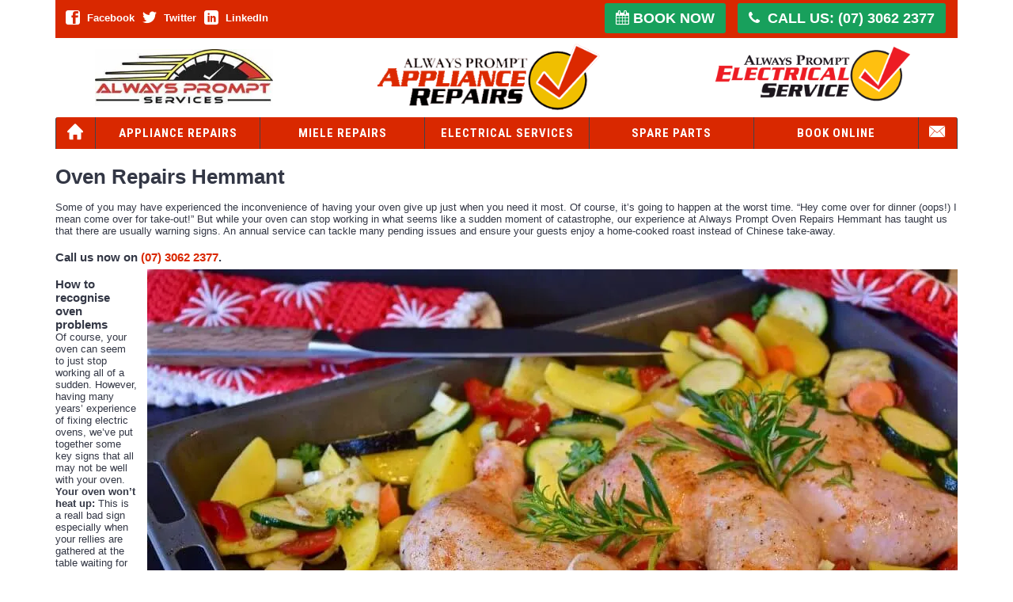

--- FILE ---
content_type: text/html; charset=UTF-8
request_url: https://alwayspromptrepairs.com.au/oven-repairs-hemmant/
body_size: 39301
content:
<!DOCTYPE html> <html dir="ltr" lang="en" class="webkit chrome chrome69 win journal-desktop is-guest skin-8 responsive-layout bottom-menu-bar center-header lang-flag lang-flag-mobile currency-symbol currency-symbol-mobile extended-layout header-center header-sticky sticky-default product-grid-second-image product-list-second-image hide-cart home-page layout-1 route-common-home oc2 no-secondary no-currency no-language" data-j2v="2.8.3"> <head><script>(function(w,i,g){w[g]=w[g]||[];if(typeof w[g].push=='function')w[g].push(i)})
(window,'G-PJG4H7W0TG','google_tags_first_party');</script><script async src="/k8on/"></script>
			<script>
				window.dataLayer = window.dataLayer || [];
				function gtag(){dataLayer.push(arguments);}
				gtag('js', new Date());
				gtag('set', 'developer_id.dYzg1YT', true);
				gtag('config', 'G-PJG4H7W0TG');
			</script>
			<script>if(navigator.userAgent.match(/MSIE|Internet Explorer/i)||navigator.userAgent.match(/Trident\/7\..*?rv:11/i)){let e=document.location.href;if(!e.match(/[?&]nonitro/)){if(e.indexOf("?")==-1){if(e.indexOf("#")==-1){document.location.href=e+"?nonitro=1"}else{document.location.href=e.replace("#","?nonitro=1#")}}else{if(e.indexOf("#")==-1){document.location.href=e+"&nonitro=1"}else{document.location.href=e.replace("#","&nonitro=1#")}}}}</script><link rel="preconnect" href="https://cdn-idpcp.nitrocdn.com" /><link rel="preconnect" href="https://alwayspromptrepairs.com.au" /><meta http-equiv="Content-Type" content="text/html; charset=utf-8" /><meta name="google-site-verification" content="PfefiP9_I4gk9lmw-j_5a2iOUWPWFtHU0jHa6F9j4mU" /><meta http-equiv="Expires" content="30" /><meta name="viewport" content="width=device-width, initial-scale=1.0, minimum-scale=1.0, maximum-scale=1.0, user-scalable=no" /><meta name="format-detection" content="telephone=no" /><meta name='robots' content='index, follow, max-snippet:-1, max-image-preview:large, max-video-preview:-1' /><meta name="otto" content="uuid=0ade17e5-b396-464b-8cc2-08394011e370; type=wordpress; enabled=true; version=2.5.14" /><meta name="robots" content="index" /><title>Oven Repairs Hemmant - Always Prompt Repairs</title><meta name="description" content="We repair and service all types and makes of oven in Hemmant. Call us now on (07) 3062 2377 to arrange a call-out. Available out of hours." /><meta property="og:locale" content="en_US" /><meta property="og:type" content="article" /><meta property="og:title" content="Oven Repairs Hemmant" /><meta property="og:description" content="Always Prompt Appliance Repairs, Fridge Repairs, Washing Machine Repairs, Dishwasher Repairs, Stove, Oven and Cooktop Repairs, Dryer Repairs, Microwaves and More. Brisbane Greater Area. Call Us Today on 07 33936514" /><meta property="og:url" content="https://alwayspromptrepairs.com.au/oven-repairs-hemmant/" /><meta property="og:site_name" content="Always Prompt Repairs" /><meta property="article:publisher" content="https://www.facebook.com/alwayspromptrepairs.com.au/" /><meta property="article:modified_time" content="2022-08-17T08:22:49+00:00" /><meta property="og:image" content="https://alwayspromptrepairs.com.au/wp-content/uploads/2019/07/chicken-2997398_1280-1024x682.jpg" /><meta name="twitter:card" content="summary_large_image" /><meta name="twitter:site" content="@alwayspromptone" /><meta name="twitter:label1" content="Est. reading time" /><meta name="twitter:data1" content="2 minutes" /><meta name="geo.placename" content="Underwood" /><meta name="geo.position" content="-27.6172662;153.1192263" /><meta name="geo.region" content="Australia" /><meta name="generator" content="WordPress 6.9" /><meta name="generator" content="Site Kit by Google 1.168.0" /><meta name="msapplication-TileColor" content="#da532c" /><meta name="msapplication-config" content="/wp-content/uploads/fbrfg/browserconfig.xml" /><meta name="theme-color" content="#ffffff" /><meta name="generator" content="Elementor 3.34.1; features: additional_custom_breakpoints; settings: css_print_method-external, google_font-enabled, font_display-auto" /><meta name="msapplication-TileImage" content="https://alwayspromptrepairs.com.au/wp-content/uploads/2021/06/always-prompt-repairs-logo-tick.png" /><meta name="generator" content="NitroPack" /><script>var NPSH,NitroScrollHelper;NPSH=NitroScrollHelper=function(){let e=null;const o=window.sessionStorage.getItem("nitroScrollPos");function t(){let e=JSON.parse(window.sessionStorage.getItem("nitroScrollPos"))||{};if(typeof e!=="object"){e={}}e[document.URL]=window.scrollY;window.sessionStorage.setItem("nitroScrollPos",JSON.stringify(e))}window.addEventListener("scroll",function(){if(e!==null){clearTimeout(e)}e=setTimeout(t,200)},{passive:true});let r={};r.getScrollPos=()=>{if(!o){return 0}const e=JSON.parse(o);return e[document.URL]||0};r.isScrolled=()=>{return r.getScrollPos()>document.documentElement.clientHeight*.5};return r}();</script><script>(function(){var a=false;var e=document.documentElement.classList;var i=navigator.userAgent.toLowerCase();var n=["android","iphone","ipad"];var r=n.length;var o;var d=null;for(var t=0;t<r;t++){o=n[t];if(i.indexOf(o)>-1)d=o;if(e.contains(o)){a=true;e.remove(o)}}if(a&&d){e.add(d);if(d=="iphone"||d=="ipad"){e.add("ios")}}})();</script><script type="text/worker" id="nitro-web-worker">var preloadRequests=0;var remainingCount={};var baseURI="";self.onmessage=function(e){switch(e.data.cmd){case"RESOURCE_PRELOAD":var o=e.data.requestId;remainingCount[o]=0;e.data.resources.forEach(function(e){preload(e,function(o){return function(){console.log(o+" DONE: "+e);if(--remainingCount[o]==0){self.postMessage({cmd:"RESOURCE_PRELOAD",requestId:o})}}}(o));remainingCount[o]++});break;case"SET_BASEURI":baseURI=e.data.uri;break}};async function preload(e,o){if(typeof URL!=="undefined"&&baseURI){try{var a=new URL(e,baseURI);e=a.href}catch(e){console.log("Worker error: "+e.message)}}console.log("Preloading "+e);try{var n=new Request(e,{mode:"no-cors",redirect:"follow"});await fetch(n);o()}catch(a){console.log(a);var r=new XMLHttpRequest;r.responseType="blob";r.onload=o;r.onerror=o;r.open("GET",e,true);r.send()}}</script><script id="nprl">(()=>{if(window.NPRL!=undefined)return;(function(e){var t=e.prototype;t.after||(t.after=function(){var e,t=arguments,n=t.length,r=0,i=this,o=i.parentNode,a=Node,c=String,u=document;if(o!==null){while(r<n){(e=t[r])instanceof a?(i=i.nextSibling)!==null?o.insertBefore(e,i):o.appendChild(e):o.appendChild(u.createTextNode(c(e)));++r}}})})(Element);var e,t;e=t=function(){var t=false;var r=window.URL||window.webkitURL;var i=true;var o=true;var a=2;var c=null;var u=null;var d=true;var s=window.nitroGtmExcludes!=undefined;var l=s?JSON.parse(atob(window.nitroGtmExcludes)).map(e=>new RegExp(e)):[];var f;var m;var v=null;var p=null;var g=null;var h={touch:["touchmove","touchend"],default:["mousemove","click","keydown","wheel"]};var E=true;var y=[];var w=false;var b=[];var S=0;var N=0;var L=false;var T=0;var R=null;var O=false;var A=false;var C=false;var P=[];var I=[];var M=[];var k=[];var x=false;var _={};var j=new Map;var B="noModule"in HTMLScriptElement.prototype;var q=requestAnimationFrame||mozRequestAnimationFrame||webkitRequestAnimationFrame||msRequestAnimationFrame;const D="gtm.js?id=";function H(e,t){if(!_[e]){_[e]=[]}_[e].push(t)}function U(e,t){if(_[e]){var n=0,r=_[e];for(var n=0;n<r.length;n++){r[n].call(this,t)}}}function Y(){(function(e,t){var r=null;var i=function(e){r(e)};var o=null;var a={};var c=null;var u=null;var d=0;e.addEventListener(t,function(r){if(["load","DOMContentLoaded"].indexOf(t)!=-1){if(u){Q(function(){e.triggerNitroEvent(t)})}c=true}else if(t=="readystatechange"){d++;n.ogReadyState=d==1?"interactive":"complete";if(u&&u>=d){n.documentReadyState=n.ogReadyState;Q(function(){e.triggerNitroEvent(t)})}}});e.addEventListener(t+"Nitro",function(e){if(["load","DOMContentLoaded"].indexOf(t)!=-1){if(!c){e.preventDefault();e.stopImmediatePropagation()}else{}u=true}else if(t=="readystatechange"){u=n.documentReadyState=="interactive"?1:2;if(d<u){e.preventDefault();e.stopImmediatePropagation()}}});switch(t){case"load":o="onload";break;case"readystatechange":o="onreadystatechange";break;case"pageshow":o="onpageshow";break;default:o=null;break}if(o){Object.defineProperty(e,o,{get:function(){return r},set:function(n){if(typeof n!=="function"){r=null;e.removeEventListener(t+"Nitro",i)}else{if(!r){e.addEventListener(t+"Nitro",i)}r=n}}})}Object.defineProperty(e,"addEventListener"+t,{value:function(r){if(r!=t||!n.startedScriptLoading||document.currentScript&&document.currentScript.hasAttribute("nitro-exclude")){}else{arguments[0]+="Nitro"}e.ogAddEventListener.apply(e,arguments);a[arguments[1]]=arguments[0]}});Object.defineProperty(e,"removeEventListener"+t,{value:function(t){var n=a[arguments[1]];arguments[0]=n;e.ogRemoveEventListener.apply(e,arguments)}});Object.defineProperty(e,"triggerNitroEvent"+t,{value:function(t,n){n=n||e;var r=new Event(t+"Nitro",{bubbles:true});r.isNitroPack=true;Object.defineProperty(r,"type",{get:function(){return t},set:function(){}});Object.defineProperty(r,"target",{get:function(){return n},set:function(){}});e.dispatchEvent(r)}});if(typeof e.triggerNitroEvent==="undefined"){(function(){var t=e.addEventListener;var n=e.removeEventListener;Object.defineProperty(e,"ogAddEventListener",{value:t});Object.defineProperty(e,"ogRemoveEventListener",{value:n});Object.defineProperty(e,"addEventListener",{value:function(n){var r="addEventListener"+n;if(typeof e[r]!=="undefined"){e[r].apply(e,arguments)}else{t.apply(e,arguments)}},writable:true});Object.defineProperty(e,"removeEventListener",{value:function(t){var r="removeEventListener"+t;if(typeof e[r]!=="undefined"){e[r].apply(e,arguments)}else{n.apply(e,arguments)}}});Object.defineProperty(e,"triggerNitroEvent",{value:function(t,n){var r="triggerNitroEvent"+t;if(typeof e[r]!=="undefined"){e[r].apply(e,arguments)}}})})()}}).apply(null,arguments)}Y(window,"load");Y(window,"pageshow");Y(window,"DOMContentLoaded");Y(document,"DOMContentLoaded");Y(document,"readystatechange");try{var F=new Worker(r.createObjectURL(new Blob([document.getElementById("nitro-web-worker").textContent],{type:"text/javascript"})))}catch(e){var F=new Worker("data:text/javascript;base64,"+btoa(document.getElementById("nitro-web-worker").textContent))}F.onmessage=function(e){if(e.data.cmd=="RESOURCE_PRELOAD"){U(e.data.requestId,e)}};if(typeof document.baseURI!=="undefined"){F.postMessage({cmd:"SET_BASEURI",uri:document.baseURI})}var G=function(e){if(--S==0){Q(K)}};var W=function(e){e.target.removeEventListener("load",W);e.target.removeEventListener("error",W);e.target.removeEventListener("nitroTimeout",W);if(e.type!="nitroTimeout"){clearTimeout(e.target.nitroTimeout)}if(--N==0&&S==0){Q(J)}};var X=function(e){var t=e.textContent;try{var n=r.createObjectURL(new Blob([t.replace(/^(?:<!--)?(.*?)(?:-->)?$/gm,"$1")],{type:"text/javascript"}))}catch(e){var n="data:text/javascript;base64,"+btoa(t.replace(/^(?:<!--)?(.*?)(?:-->)?$/gm,"$1"))}return n};var K=function(){n.documentReadyState="interactive";document.triggerNitroEvent("readystatechange");document.triggerNitroEvent("DOMContentLoaded");if(window.pageYOffset||window.pageXOffset){window.dispatchEvent(new Event("scroll"))}A=true;Q(function(){if(N==0){Q(J)}Q($)})};var J=function(){if(!A||O)return;O=true;R.disconnect();en();n.documentReadyState="complete";document.triggerNitroEvent("readystatechange");window.triggerNitroEvent("load",document);window.triggerNitroEvent("pageshow",document);if(window.pageYOffset||window.pageXOffset||location.hash){let e=typeof history.scrollRestoration!=="undefined"&&history.scrollRestoration=="auto";if(e&&typeof NPSH!=="undefined"&&NPSH.getScrollPos()>0&&window.pageYOffset>document.documentElement.clientHeight*.5){window.scrollTo(0,NPSH.getScrollPos())}else if(location.hash){try{let e=document.querySelector(location.hash);if(e){e.scrollIntoView()}}catch(e){}}}var e=null;if(a==1){e=eo}else{e=eu}Q(e)};var Q=function(e){setTimeout(e,0)};var V=function(e){if(e.type=="touchend"||e.type=="click"){g=e}};var $=function(){if(d&&g){setTimeout(function(e){return function(){var t=function(e,t,n){var r=new Event(e,{bubbles:true,cancelable:true});if(e=="click"){r.clientX=t;r.clientY=n}else{r.touches=[{clientX:t,clientY:n}]}return r};var n;if(e.type=="touchend"){var r=e.changedTouches[0];n=document.elementFromPoint(r.clientX,r.clientY);n.dispatchEvent(t("touchstart"),r.clientX,r.clientY);n.dispatchEvent(t("touchend"),r.clientX,r.clientY);n.dispatchEvent(t("click"),r.clientX,r.clientY)}else if(e.type=="click"){n=document.elementFromPoint(e.clientX,e.clientY);n.dispatchEvent(t("click"),e.clientX,e.clientY)}}}(g),150);g=null}};var z=function(e){if(e.tagName=="SCRIPT"&&!e.hasAttribute("data-nitro-for-id")&&!e.hasAttribute("nitro-document-write")||e.tagName=="IMG"&&(e.hasAttribute("src")||e.hasAttribute("srcset"))||e.tagName=="IFRAME"&&e.hasAttribute("src")||e.tagName=="LINK"&&e.hasAttribute("href")&&e.hasAttribute("rel")&&e.getAttribute("rel")=="stylesheet"){if(e.tagName==="IFRAME"&&e.src.indexOf("about:blank")>-1){return}var t="";switch(e.tagName){case"LINK":t=e.href;break;case"IMG":if(k.indexOf(e)>-1)return;t=e.srcset||e.src;break;default:t=e.src;break}var n=e.getAttribute("type");if(!t&&e.tagName!=="SCRIPT")return;if((e.tagName=="IMG"||e.tagName=="LINK")&&(t.indexOf("data:")===0||t.indexOf("blob:")===0))return;if(e.tagName=="SCRIPT"&&n&&n!=="text/javascript"&&n!=="application/javascript"){if(n!=="module"||!B)return}if(e.tagName==="SCRIPT"){if(k.indexOf(e)>-1)return;if(e.noModule&&B){return}let t=null;if(document.currentScript){if(document.currentScript.src&&document.currentScript.src.indexOf(D)>-1){t=document.currentScript}if(document.currentScript.hasAttribute("data-nitro-gtm-id")){e.setAttribute("data-nitro-gtm-id",document.currentScript.getAttribute("data-nitro-gtm-id"))}}else if(window.nitroCurrentScript){if(window.nitroCurrentScript.src&&window.nitroCurrentScript.src.indexOf(D)>-1){t=window.nitroCurrentScript}}if(t&&s){let n=false;for(const t of l){n=e.src?t.test(e.src):t.test(e.textContent);if(n){break}}if(!n){e.type="text/googletagmanagerscript";let n=t.hasAttribute("data-nitro-gtm-id")?t.getAttribute("data-nitro-gtm-id"):t.id;if(!j.has(n)){j.set(n,[])}let r=j.get(n);r.push(e);return}}if(!e.src){if(e.textContent.length>0){e.textContent+="\n;if(document.currentScript.nitroTimeout) {clearTimeout(document.currentScript.nitroTimeout);}; setTimeout(function() { this.dispatchEvent(new Event('load')); }.bind(document.currentScript), 0);"}else{return}}else{}k.push(e)}if(!e.hasOwnProperty("nitroTimeout")){N++;e.addEventListener("load",W,true);e.addEventListener("error",W,true);e.addEventListener("nitroTimeout",W,true);e.nitroTimeout=setTimeout(function(){console.log("Resource timed out",e);e.dispatchEvent(new Event("nitroTimeout"))},5e3)}}};var Z=function(e){if(e.hasOwnProperty("nitroTimeout")&&e.nitroTimeout){clearTimeout(e.nitroTimeout);e.nitroTimeout=null;e.dispatchEvent(new Event("nitroTimeout"))}};document.documentElement.addEventListener("load",function(e){if(e.target.tagName=="SCRIPT"||e.target.tagName=="IMG"){k.push(e.target)}},true);document.documentElement.addEventListener("error",function(e){if(e.target.tagName=="SCRIPT"||e.target.tagName=="IMG"){k.push(e.target)}},true);var ee=["appendChild","replaceChild","insertBefore","prepend","append","before","after","replaceWith","insertAdjacentElement"];var et=function(){if(s){window._nitro_setTimeout=window.setTimeout;window.setTimeout=function(e,t,...n){let r=document.currentScript||window.nitroCurrentScript;if(!r||r.src&&r.src.indexOf(D)==-1){return window._nitro_setTimeout.call(window,e,t,...n)}return window._nitro_setTimeout.call(window,function(e,t){return function(...n){window.nitroCurrentScript=e;t(...n)}}(r,e),t,...n)}}ee.forEach(function(e){HTMLElement.prototype["og"+e]=HTMLElement.prototype[e];HTMLElement.prototype[e]=function(...t){if(this.parentNode||this===document.documentElement){switch(e){case"replaceChild":case"insertBefore":t.pop();break;case"insertAdjacentElement":t.shift();break}t.forEach(function(e){if(!e)return;if(e.tagName=="SCRIPT"){z(e)}else{if(e.children&&e.children.length>0){e.querySelectorAll("script").forEach(z)}}})}return this["og"+e].apply(this,arguments)}})};var en=function(){if(s&&typeof window._nitro_setTimeout==="function"){window.setTimeout=window._nitro_setTimeout}ee.forEach(function(e){HTMLElement.prototype[e]=HTMLElement.prototype["og"+e]})};var er=async function(){if(o){ef(f);ef(V);if(v){clearTimeout(v);v=null}}if(T===1){L=true;return}else if(T===0){T=-1}n.startedScriptLoading=true;Object.defineProperty(document,"readyState",{get:function(){return n.documentReadyState},set:function(){}});var e=document.documentElement;var t={attributes:true,attributeFilter:["src"],childList:true,subtree:true};R=new MutationObserver(function(e,t){e.forEach(function(e){if(e.type=="childList"&&e.addedNodes.length>0){e.addedNodes.forEach(function(e){if(!document.documentElement.contains(e)){return}if(e.tagName=="IMG"||e.tagName=="IFRAME"||e.tagName=="LINK"){z(e)}})}if(e.type=="childList"&&e.removedNodes.length>0){e.removedNodes.forEach(function(e){if(e.tagName=="IFRAME"||e.tagName=="LINK"){Z(e)}})}if(e.type=="attributes"){var t=e.target;if(!document.documentElement.contains(t)){return}if(t.tagName=="IFRAME"||t.tagName=="LINK"||t.tagName=="IMG"||t.tagName=="SCRIPT"){z(t)}}})});R.observe(e,t);if(!s){et()}await Promise.all(P);var r=b.shift();var i=null;var a=false;while(r){var c;var u=JSON.parse(atob(r.meta));var d=u.delay;if(r.type=="inline"){var l=document.getElementById(r.id);if(l){l.remove()}else{r=b.shift();continue}c=X(l);if(c===false){r=b.shift();continue}}else{c=r.src}if(!a&&r.type!="inline"&&(typeof u.attributes.async!="undefined"||typeof u.attributes.defer!="undefined")){if(i===null){i=r}else if(i===r){a=true}if(!a){b.push(r);r=b.shift();continue}}var m=document.createElement("script");m.src=c;m.setAttribute("data-nitro-for-id",r.id);for(var p in u.attributes){try{if(u.attributes[p]===false){m.setAttribute(p,"")}else{m.setAttribute(p,u.attributes[p])}}catch(e){console.log("Error while setting script attribute",m,e)}}m.async=false;if(u.canonicalLink!=""&&Object.getOwnPropertyDescriptor(m,"src")?.configurable!==false){(e=>{Object.defineProperty(m,"src",{get:function(){return e.canonicalLink},set:function(){}})})(u)}if(d){setTimeout((function(e,t){var n=document.querySelector("[data-nitro-marker-id='"+t+"']");if(n){n.after(e)}else{document.head.appendChild(e)}}).bind(null,m,r.id),d)}else{m.addEventListener("load",G);m.addEventListener("error",G);if(!m.noModule||!B){S++}var g=document.querySelector("[data-nitro-marker-id='"+r.id+"']");if(g){Q(function(e,t){return function(){e.after(t)}}(g,m))}else{Q(function(e){return function(){document.head.appendChild(e)}}(m))}}r=b.shift()}};var ei=function(){var e=document.getElementById("nitro-deferred-styles");var t=document.createElement("div");t.innerHTML=e.textContent;return t};var eo=async function(e){isPreload=e&&e.type=="NitroPreload";if(!isPreload){T=-1;E=false;if(o){ef(f);ef(V);if(v){clearTimeout(v);v=null}}}if(w===false){var t=ei();let e=t.querySelectorAll('style,link[rel="stylesheet"]');w=e.length;if(w){let e=document.getElementById("nitro-deferred-styles-marker");e.replaceWith.apply(e,t.childNodes)}else if(isPreload){Q(ed)}else{es()}}else if(w===0&&!isPreload){es()}};var ea=function(){var e=ei();var t=e.childNodes;var n;var r=[];for(var i=0;i<t.length;i++){n=t[i];if(n.href){r.push(n.href)}}var o="css-preload";H(o,function(e){eo(new Event("NitroPreload"))});if(r.length){F.postMessage({cmd:"RESOURCE_PRELOAD",resources:r,requestId:o})}else{Q(function(){U(o)})}};var ec=function(){if(T===-1)return;T=1;var e=[];var t,n;for(var r=0;r<b.length;r++){t=b[r];if(t.type!="inline"){if(t.src){n=JSON.parse(atob(t.meta));if(n.delay)continue;if(n.attributes.type&&n.attributes.type=="module"&&!B)continue;e.push(t.src)}}}if(e.length){var i="js-preload";H(i,function(e){T=2;if(L){Q(er)}});F.postMessage({cmd:"RESOURCE_PRELOAD",resources:e,requestId:i})}};var eu=function(){while(I.length){style=I.shift();if(style.hasAttribute("nitropack-onload")){style.setAttribute("onload",style.getAttribute("nitropack-onload"));Q(function(e){return function(){e.dispatchEvent(new Event("load"))}}(style))}}while(M.length){style=M.shift();if(style.hasAttribute("nitropack-onerror")){style.setAttribute("onerror",style.getAttribute("nitropack-onerror"));Q(function(e){return function(){e.dispatchEvent(new Event("error"))}}(style))}}};var ed=function(){if(!x){if(i){Q(function(){var e=document.getElementById("nitro-critical-css");if(e){e.remove()}})}x=true;onStylesLoadEvent=new Event("NitroStylesLoaded");onStylesLoadEvent.isNitroPack=true;window.dispatchEvent(onStylesLoadEvent)}};var es=function(){if(a==2){Q(er)}else{eu()}};var el=function(e){m.forEach(function(t){document.addEventListener(t,e,true)})};var ef=function(e){m.forEach(function(t){document.removeEventListener(t,e,true)})};if(s){et()}return{setAutoRemoveCriticalCss:function(e){i=e},registerScript:function(e,t,n){b.push({type:"remote",src:e,id:t,meta:n})},registerInlineScript:function(e,t){b.push({type:"inline",id:e,meta:t})},registerStyle:function(e,t,n){y.push({href:e,rel:t,media:n})},onLoadStyle:function(e){I.push(e);if(w!==false&&--w==0){Q(ed);if(E){E=false}else{es()}}},onErrorStyle:function(e){M.push(e);if(w!==false&&--w==0){Q(ed);if(E){E=false}else{es()}}},loadJs:function(e,t){if(!e.src){var n=X(e);if(n!==false){e.src=n;e.textContent=""}}if(t){Q(function(e,t){return function(){e.after(t)}}(t,e))}else{Q(function(e){return function(){document.head.appendChild(e)}}(e))}},loadQueuedResources:async function(){window.dispatchEvent(new Event("NitroBootStart"));if(p){clearTimeout(p);p=null}window.removeEventListener("load",e.loadQueuedResources);f=a==1?er:eo;if(!o||g){Q(f)}else{if(navigator.userAgent.indexOf(" Edge/")==-1){ea();H("css-preload",ec)}el(f);if(u){if(c){v=setTimeout(f,c)}}else{}}},fontPreload:function(e){var t="critical-fonts";H(t,function(e){document.getElementById("nitro-critical-fonts").type="text/css"});F.postMessage({cmd:"RESOURCE_PRELOAD",resources:e,requestId:t})},boot:function(){if(t)return;t=true;C=typeof NPSH!=="undefined"&&NPSH.isScrolled();let n=document.prerendering;if(location.hash||C||n){o=false}m=h.default.concat(h.touch);p=setTimeout(e.loadQueuedResources,1500);el(V);if(C){e.loadQueuedResources()}else{window.addEventListener("load",e.loadQueuedResources)}},addPrerequisite:function(e){P.push(e)},getTagManagerNodes:function(e){if(!e)return j;return j.get(e)??[]}}}();var n,r;n=r=function(){var t=document.write;return{documentWrite:function(n,r){if(n&&n.hasAttribute("nitro-exclude")){return t.call(document,r)}var i=null;if(n.documentWriteContainer){i=n.documentWriteContainer}else{i=document.createElement("span");n.documentWriteContainer=i}var o=null;if(n){if(n.hasAttribute("data-nitro-for-id")){o=document.querySelector('template[data-nitro-marker-id="'+n.getAttribute("data-nitro-for-id")+'"]')}else{o=n}}i.innerHTML+=r;i.querySelectorAll("script").forEach(function(e){e.setAttribute("nitro-document-write","")});if(!i.parentNode){if(o){o.parentNode.insertBefore(i,o)}else{document.body.appendChild(i)}}var a=document.createElement("span");a.innerHTML=r;var c=a.querySelectorAll("script");if(c.length){c.forEach(function(t){var n=t.getAttributeNames();var r=document.createElement("script");n.forEach(function(e){r.setAttribute(e,t.getAttribute(e))});r.async=false;if(!t.src&&t.textContent){r.textContent=t.textContent}e.loadJs(r,o)})}},TrustLogo:function(e,t){var n=document.getElementById(e);var r=document.createElement("img");r.src=t;n.parentNode.insertBefore(r,n)},documentReadyState:"loading",ogReadyState:document.readyState,startedScriptLoading:false,loadScriptDelayed:function(e,t){setTimeout(function(){var t=document.createElement("script");t.src=e;document.head.appendChild(t)},t)}}}();document.write=function(e){n.documentWrite(document.currentScript,e)};document.writeln=function(e){n.documentWrite(document.currentScript,e+"\n")};window.NPRL=e;window.NitroResourceLoader=t;window.NPh=n;window.NitroPackHelper=r})();</script><template id="nitro-deferred-styles-marker"></template><style id="nitro-fonts">@font-face{font-family:"Roboto Condensed";font-style:normal;font-weight:400;src:url("https://fonts.gstatic.com/s/robotocondensed/v31/ieVl2ZhZI2eCN5jzbjEETS9weq8-19-7DQk6YvNkeg.woff2") format("woff2");unicode-range:U+0460-052F,U+1C80-1C8A,U+20B4,U+2DE0-2DFF,U+A640-A69F,U+FE2E-FE2F;font-display:swap}@font-face{font-family:"Roboto Condensed";font-style:normal;font-weight:400;src:url("https://fonts.gstatic.com/s/robotocondensed/v31/ieVl2ZhZI2eCN5jzbjEETS9weq8-19a7DQk6YvNkeg.woff2") format("woff2");unicode-range:U+0301,U+0400-045F,U+0490-0491,U+04B0-04B1,U+2116;font-display:swap}@font-face{font-family:"Roboto Condensed";font-style:normal;font-weight:400;src:url("https://fonts.gstatic.com/s/robotocondensed/v31/ieVl2ZhZI2eCN5jzbjEETS9weq8-1967DQk6YvNkeg.woff2") format("woff2");unicode-range:U+1F00-1FFF;font-display:swap}@font-face{font-family:"Roboto Condensed";font-style:normal;font-weight:400;src:url("https://fonts.gstatic.com/s/robotocondensed/v31/ieVl2ZhZI2eCN5jzbjEETS9weq8-19G7DQk6YvNkeg.woff2") format("woff2");unicode-range:U+0370-0377,U+037A-037F,U+0384-038A,U+038C,U+038E-03A1,U+03A3-03FF;font-display:swap}@font-face{font-family:"Roboto Condensed";font-style:normal;font-weight:400;src:url("https://fonts.gstatic.com/s/robotocondensed/v31/ieVl2ZhZI2eCN5jzbjEETS9weq8-1927DQk6YvNkeg.woff2") format("woff2");unicode-range:U+0102-0103,U+0110-0111,U+0128-0129,U+0168-0169,U+01A0-01A1,U+01AF-01B0,U+0300-0301,U+0303-0304,U+0308-0309,U+0323,U+0329,U+1EA0-1EF9,U+20AB;font-display:swap}@font-face{font-family:"Roboto Condensed";font-style:normal;font-weight:400;src:url("https://fonts.gstatic.com/s/robotocondensed/v31/ieVl2ZhZI2eCN5jzbjEETS9weq8-19y7DQk6YvNkeg.woff2") format("woff2");unicode-range:U+0100-02BA,U+02BD-02C5,U+02C7-02CC,U+02CE-02D7,U+02DD-02FF,U+0304,U+0308,U+0329,U+1D00-1DBF,U+1E00-1E9F,U+1EF2-1EFF,U+2020,U+20A0-20AB,U+20AD-20C0,U+2113,U+2C60-2C7F,U+A720-A7FF;font-display:swap}@font-face{font-family:"Roboto Condensed";font-style:normal;font-weight:400;src:url("https://fonts.gstatic.com/s/robotocondensed/v31/ieVl2ZhZI2eCN5jzbjEETS9weq8-19K7DQk6YvM.woff2") format("woff2");unicode-range:U+0000-00FF,U+0131,U+0152-0153,U+02BB-02BC,U+02C6,U+02DA,U+02DC,U+0304,U+0308,U+0329,U+2000-206F,U+20AC,U+2122,U+2191,U+2193,U+2212,U+2215,U+FEFF,U+FFFD;font-display:swap}@font-face{font-family:"Roboto Condensed";font-style:normal;font-weight:700;src:url("https://fonts.gstatic.com/s/robotocondensed/v31/ieVl2ZhZI2eCN5jzbjEETS9weq8-19-7DQk6YvNkeg.woff2") format("woff2");unicode-range:U+0460-052F,U+1C80-1C8A,U+20B4,U+2DE0-2DFF,U+A640-A69F,U+FE2E-FE2F;font-display:swap}@font-face{font-family:"Roboto Condensed";font-style:normal;font-weight:700;src:url("https://fonts.gstatic.com/s/robotocondensed/v31/ieVl2ZhZI2eCN5jzbjEETS9weq8-19a7DQk6YvNkeg.woff2") format("woff2");unicode-range:U+0301,U+0400-045F,U+0490-0491,U+04B0-04B1,U+2116;font-display:swap}@font-face{font-family:"Roboto Condensed";font-style:normal;font-weight:700;src:url("https://fonts.gstatic.com/s/robotocondensed/v31/ieVl2ZhZI2eCN5jzbjEETS9weq8-1967DQk6YvNkeg.woff2") format("woff2");unicode-range:U+1F00-1FFF;font-display:swap}@font-face{font-family:"Roboto Condensed";font-style:normal;font-weight:700;src:url("https://fonts.gstatic.com/s/robotocondensed/v31/ieVl2ZhZI2eCN5jzbjEETS9weq8-19G7DQk6YvNkeg.woff2") format("woff2");unicode-range:U+0370-0377,U+037A-037F,U+0384-038A,U+038C,U+038E-03A1,U+03A3-03FF;font-display:swap}@font-face{font-family:"Roboto Condensed";font-style:normal;font-weight:700;src:url("https://fonts.gstatic.com/s/robotocondensed/v31/ieVl2ZhZI2eCN5jzbjEETS9weq8-1927DQk6YvNkeg.woff2") format("woff2");unicode-range:U+0102-0103,U+0110-0111,U+0128-0129,U+0168-0169,U+01A0-01A1,U+01AF-01B0,U+0300-0301,U+0303-0304,U+0308-0309,U+0323,U+0329,U+1EA0-1EF9,U+20AB;font-display:swap}@font-face{font-family:"Roboto Condensed";font-style:normal;font-weight:700;src:url("https://fonts.gstatic.com/s/robotocondensed/v31/ieVl2ZhZI2eCN5jzbjEETS9weq8-19y7DQk6YvNkeg.woff2") format("woff2");unicode-range:U+0100-02BA,U+02BD-02C5,U+02C7-02CC,U+02CE-02D7,U+02DD-02FF,U+0304,U+0308,U+0329,U+1D00-1DBF,U+1E00-1E9F,U+1EF2-1EFF,U+2020,U+20A0-20AB,U+20AD-20C0,U+2113,U+2C60-2C7F,U+A720-A7FF;font-display:swap}@font-face{font-family:"Roboto Condensed";font-style:normal;font-weight:700;src:url("https://fonts.gstatic.com/s/robotocondensed/v31/ieVl2ZhZI2eCN5jzbjEETS9weq8-19K7DQk6YvM.woff2") format("woff2");unicode-range:U+0000-00FF,U+0131,U+0152-0153,U+02BB-02BC,U+02C6,U+02DA,U+02DC,U+0304,U+0308,U+0329,U+2000-206F,U+20AC,U+2122,U+2191,U+2193,U+2212,U+2215,U+FEFF,U+FFFD;font-display:swap}@font-face{font-family:"Ubuntu";font-style:normal;font-weight:400;src:url("https://fonts.gstatic.com/s/ubuntu/v21/4iCs6KVjbNBYlgoKcg72nU6AF7xm.woff2") format("woff2");unicode-range:U+0460-052F,U+1C80-1C8A,U+20B4,U+2DE0-2DFF,U+A640-A69F,U+FE2E-FE2F;font-display:swap}@font-face{font-family:"Ubuntu";font-style:normal;font-weight:400;src:url("https://fonts.gstatic.com/s/ubuntu/v21/4iCs6KVjbNBYlgoKew72nU6AF7xm.woff2") format("woff2");unicode-range:U+0301,U+0400-045F,U+0490-0491,U+04B0-04B1,U+2116;font-display:swap}@font-face{font-family:"Ubuntu";font-style:normal;font-weight:400;src:url("https://fonts.gstatic.com/s/ubuntu/v21/4iCs6KVjbNBYlgoKcw72nU6AF7xm.woff2") format("woff2");unicode-range:U+1F00-1FFF;font-display:swap}@font-face{font-family:"Ubuntu";font-style:normal;font-weight:400;src:url("https://fonts.gstatic.com/s/ubuntu/v21/4iCs6KVjbNBYlgoKfA72nU6AF7xm.woff2") format("woff2");unicode-range:U+0370-0377,U+037A-037F,U+0384-038A,U+038C,U+038E-03A1,U+03A3-03FF;font-display:swap}@font-face{font-family:"Ubuntu";font-style:normal;font-weight:400;src:url("https://fonts.gstatic.com/s/ubuntu/v21/4iCs6KVjbNBYlgoKcQ72nU6AF7xm.woff2") format("woff2");unicode-range:U+0100-02BA,U+02BD-02C5,U+02C7-02CC,U+02CE-02D7,U+02DD-02FF,U+0304,U+0308,U+0329,U+1D00-1DBF,U+1E00-1E9F,U+1EF2-1EFF,U+2020,U+20A0-20AB,U+20AD-20C0,U+2113,U+2C60-2C7F,U+A720-A7FF;font-display:swap}@font-face{font-family:"Ubuntu";font-style:normal;font-weight:400;src:url("https://fonts.gstatic.com/s/ubuntu/v21/4iCs6KVjbNBYlgoKfw72nU6AFw.woff2") format("woff2");unicode-range:U+0000-00FF,U+0131,U+0152-0153,U+02BB-02BC,U+02C6,U+02DA,U+02DC,U+0304,U+0308,U+0329,U+2000-206F,U+20AC,U+2122,U+2191,U+2193,U+2212,U+2215,U+FEFF,U+FFFD;font-display:swap}@font-face{font-family:"Ubuntu";font-style:normal;font-weight:500;src:url("https://fonts.gstatic.com/s/ubuntu/v21/4iCv6KVjbNBYlgoCjC3jvWyNPYZvg7UI.woff2") format("woff2");unicode-range:U+0460-052F,U+1C80-1C8A,U+20B4,U+2DE0-2DFF,U+A640-A69F,U+FE2E-FE2F;font-display:swap}@font-face{font-family:"Ubuntu";font-style:normal;font-weight:500;src:url("https://fonts.gstatic.com/s/ubuntu/v21/4iCv6KVjbNBYlgoCjC3jtGyNPYZvg7UI.woff2") format("woff2");unicode-range:U+0301,U+0400-045F,U+0490-0491,U+04B0-04B1,U+2116;font-display:swap}@font-face{font-family:"Ubuntu";font-style:normal;font-weight:500;src:url("https://fonts.gstatic.com/s/ubuntu/v21/4iCv6KVjbNBYlgoCjC3jvGyNPYZvg7UI.woff2") format("woff2");unicode-range:U+1F00-1FFF;font-display:swap}@font-face{font-family:"Ubuntu";font-style:normal;font-weight:500;src:url("https://fonts.gstatic.com/s/ubuntu/v21/4iCv6KVjbNBYlgoCjC3js2yNPYZvg7UI.woff2") format("woff2");unicode-range:U+0370-0377,U+037A-037F,U+0384-038A,U+038C,U+038E-03A1,U+03A3-03FF;font-display:swap}@font-face{font-family:"Ubuntu";font-style:normal;font-weight:500;src:url("https://fonts.gstatic.com/s/ubuntu/v21/4iCv6KVjbNBYlgoCjC3jvmyNPYZvg7UI.woff2") format("woff2");unicode-range:U+0100-02BA,U+02BD-02C5,U+02C7-02CC,U+02CE-02D7,U+02DD-02FF,U+0304,U+0308,U+0329,U+1D00-1DBF,U+1E00-1E9F,U+1EF2-1EFF,U+2020,U+20A0-20AB,U+20AD-20C0,U+2113,U+2C60-2C7F,U+A720-A7FF;font-display:swap}@font-face{font-family:"Ubuntu";font-style:normal;font-weight:500;src:url("https://fonts.gstatic.com/s/ubuntu/v21/4iCv6KVjbNBYlgoCjC3jsGyNPYZvgw.woff2") format("woff2");unicode-range:U+0000-00FF,U+0131,U+0152-0153,U+02BB-02BC,U+02C6,U+02DA,U+02DC,U+0304,U+0308,U+0329,U+2000-206F,U+20AC,U+2122,U+2191,U+2193,U+2212,U+2215,U+FEFF,U+FFFD;font-display:swap}@font-face{font-family:"Ubuntu";font-style:normal;font-weight:700;src:url("https://fonts.gstatic.com/s/ubuntu/v21/4iCv6KVjbNBYlgoCxCvjvWyNPYZvg7UI.woff2") format("woff2");unicode-range:U+0460-052F,U+1C80-1C8A,U+20B4,U+2DE0-2DFF,U+A640-A69F,U+FE2E-FE2F;font-display:swap}@font-face{font-family:"Ubuntu";font-style:normal;font-weight:700;src:url("https://fonts.gstatic.com/s/ubuntu/v21/4iCv6KVjbNBYlgoCxCvjtGyNPYZvg7UI.woff2") format("woff2");unicode-range:U+0301,U+0400-045F,U+0490-0491,U+04B0-04B1,U+2116;font-display:swap}@font-face{font-family:"Ubuntu";font-style:normal;font-weight:700;src:url("https://fonts.gstatic.com/s/ubuntu/v21/4iCv6KVjbNBYlgoCxCvjvGyNPYZvg7UI.woff2") format("woff2");unicode-range:U+1F00-1FFF;font-display:swap}@font-face{font-family:"Ubuntu";font-style:normal;font-weight:700;src:url("https://fonts.gstatic.com/s/ubuntu/v21/4iCv6KVjbNBYlgoCxCvjs2yNPYZvg7UI.woff2") format("woff2");unicode-range:U+0370-0377,U+037A-037F,U+0384-038A,U+038C,U+038E-03A1,U+03A3-03FF;font-display:swap}@font-face{font-family:"Ubuntu";font-style:normal;font-weight:700;src:url("https://fonts.gstatic.com/s/ubuntu/v21/4iCv6KVjbNBYlgoCxCvjvmyNPYZvg7UI.woff2") format("woff2");unicode-range:U+0100-02BA,U+02BD-02C5,U+02C7-02CC,U+02CE-02D7,U+02DD-02FF,U+0304,U+0308,U+0329,U+1D00-1DBF,U+1E00-1E9F,U+1EF2-1EFF,U+2020,U+20A0-20AB,U+20AD-20C0,U+2113,U+2C60-2C7F,U+A720-A7FF;font-display:swap}@font-face{font-family:"Ubuntu";font-style:normal;font-weight:700;src:url("https://fonts.gstatic.com/s/ubuntu/v21/4iCv6KVjbNBYlgoCxCvjsGyNPYZvgw.woff2") format("woff2");unicode-range:U+0000-00FF,U+0131,U+0152-0153,U+02BB-02BC,U+02C6,U+02DA,U+02DC,U+0304,U+0308,U+0329,U+2000-206F,U+20AC,U+2122,U+2191,U+2193,U+2212,U+2215,U+FEFF,U+FFFD;font-display:swap}</style><style type="text/css" id="nitro-critical-css">.fa-calendar:before{content:""}.wp-block-image img{box-sizing:border-box;height:auto;max-width:100%;vertical-align:bottom}.wp-block-image .alignright{display:table}.wp-block-image .alignright{float:right;margin:.5em 0 .5em 1em}.wp-block-image figure{margin:0}ul{box-sizing:border-box}:root{--wp-block-synced-color:#7a00df;--wp-block-synced-color--rgb:122,0,223;--wp-bound-block-color:var(--wp-block-synced-color);--wp-editor-canvas-background:#ddd;--wp-admin-theme-color:#007cba;--wp-admin-theme-color--rgb:0,124,186;--wp-admin-theme-color-darker-10:#006ba1;--wp-admin-theme-color-darker-10--rgb:0,107,160.5;--wp-admin-theme-color-darker-20:#005a87;--wp-admin-theme-color-darker-20--rgb:0,90,135;--wp-admin-border-width-focus:2px}:root{--wp--preset--font-size--normal:16px;--wp--preset--font-size--huge:42px}html :where(img[class*=wp-image-]){height:auto;max-width:100%}:where(figure){margin:0 0 1em}:root{--wp--preset--aspect-ratio--square:1;--wp--preset--aspect-ratio--4-3:4/3;--wp--preset--aspect-ratio--3-4:3/4;--wp--preset--aspect-ratio--3-2:3/2;--wp--preset--aspect-ratio--2-3:2/3;--wp--preset--aspect-ratio--16-9:16/9;--wp--preset--aspect-ratio--9-16:9/16;--wp--preset--color--black:#000;--wp--preset--color--cyan-bluish-gray:#abb8c3;--wp--preset--color--white:#fff;--wp--preset--color--pale-pink:#f78da7;--wp--preset--color--vivid-red:#cf2e2e;--wp--preset--color--luminous-vivid-orange:#ff6900;--wp--preset--color--luminous-vivid-amber:#fcb900;--wp--preset--color--light-green-cyan:#7bdcb5;--wp--preset--color--vivid-green-cyan:#00d084;--wp--preset--color--pale-cyan-blue:#8ed1fc;--wp--preset--color--vivid-cyan-blue:#0693e3;--wp--preset--color--vivid-purple:#9b51e0;--wp--preset--gradient--vivid-cyan-blue-to-vivid-purple:linear-gradient(135deg,#0693e3 0%,#9b51e0 100%);--wp--preset--gradient--light-green-cyan-to-vivid-green-cyan:linear-gradient(135deg,#7adcb4 0%,#00d082 100%);--wp--preset--gradient--luminous-vivid-amber-to-luminous-vivid-orange:linear-gradient(135deg,#fcb900 0%,#ff6900 100%);--wp--preset--gradient--luminous-vivid-orange-to-vivid-red:linear-gradient(135deg,#ff6900 0%,#cf2e2e 100%);--wp--preset--gradient--very-light-gray-to-cyan-bluish-gray:linear-gradient(135deg,#eee 0%,#a9b8c3 100%);--wp--preset--gradient--cool-to-warm-spectrum:linear-gradient(135deg,#4aeadc 0%,#9778d1 20%,#cf2aba 40%,#ee2c82 60%,#fb6962 80%,#fef84c 100%);--wp--preset--gradient--blush-light-purple:linear-gradient(135deg,#ffceec 0%,#9896f0 100%);--wp--preset--gradient--blush-bordeaux:linear-gradient(135deg,#fecda5 0%,#fe2d2d 50%,#6b003e 100%);--wp--preset--gradient--luminous-dusk:linear-gradient(135deg,#ffcb70 0%,#c751c0 50%,#4158d0 100%);--wp--preset--gradient--pale-ocean:linear-gradient(135deg,#fff5cb 0%,#b6e3d4 50%,#33a7b5 100%);--wp--preset--gradient--electric-grass:linear-gradient(135deg,#caf880 0%,#71ce7e 100%);--wp--preset--gradient--midnight:linear-gradient(135deg,#020381 0%,#2874fc 100%);--wp--preset--font-size--small:13px;--wp--preset--font-size--medium:20px;--wp--preset--font-size--large:36px;--wp--preset--font-size--x-large:42px;--wp--preset--spacing--20:.44rem;--wp--preset--spacing--30:.67rem;--wp--preset--spacing--40:1rem;--wp--preset--spacing--50:1.5rem;--wp--preset--spacing--60:2.25rem;--wp--preset--spacing--70:3.38rem;--wp--preset--spacing--80:5.06rem;--wp--preset--shadow--natural:6px 6px 9px rgba(0,0,0,.2);--wp--preset--shadow--deep:12px 12px 50px rgba(0,0,0,.4);--wp--preset--shadow--sharp:6px 6px 0px rgba(0,0,0,.2);--wp--preset--shadow--outlined:6px 6px 0px -3px #fff,6px 6px #000;--wp--preset--shadow--crisp:6px 6px 0px #000}.scroll-top{display:none;position:fixed;z-index:9999;right:5px;bottom:0;padding:8px}.scroll-top:before{content:"";font-size:45px}@supports ((display:-webkit-box) or (display:-webkit-flex) or (display:-ms-flexbox) or (display:flex)){footer .columns{display:-webkit-box;display:-ms-flexbox;display:-webkit-flex;display:flex;-ms-flex-wrap:wrap;-webkit-flex-wrap:wrap;flex-wrap:wrap}}.container:before,.container:after,.row:before,.row:after{-ms-flex-preferred-size:0;-webkit-flex-basis:0;flex-basis:0;-webkit-box-ordinal-group:2;-ms-flex-order:1;-webkit-order:1;order:1}#footer{border:0;position:relative;max-width:1024px;margin:0 auto;display:table;width:100%}.fullwidth-footer{max-width:100%}.fullwidth-footer #footer{overflow:visible;border-radius:0}footer{position:relative;width:100%;margin:0 auto;clear:both;display:table;z-index:10}footer .columns{overflow:hidden;padding-left:15px}footer .column{padding:0 15px 0 0;position:relative}footer .column.no-title .column-text-wrap{margin-top:15px}footer .column-text-wrap{color:#e4e4e4;height:100%}footer .column-text-wrap img{max-width:100%;height:auto !important}footer .column.text{min-height:50px}header{z-index:99;position:relative;margin:0 auto;display:table;width:100%}.header{display:table;width:100%}.header>div{position:relative}.header .journal-top-header{width:100%;position:absolute}.header .journal-menu-bg{height:40px}#header{max-width:1024px;margin:0 auto}.logo{position:relative;width:100%;height:100%}.logo a{text-align:center;display:inline-block;vertical-align:middle;position:relative;height:100%;width:100%;font-size:0}.logo a:before{content:"";height:100%;display:inline-block;vertical-align:middle}.logo a img{margin:0 auto;max-width:100%;max-height:90%;vertical-align:middle;display:inline-block;width:auto}header .links{position:relative;display:table;width:100%}header .links a{display:table-cell;vertical-align:middle;text-decoration:none;text-align:center;border-right-width:1px;border-right-style:solid;border-right-color:#e4e4e4;border-bottom:1px solid transparent;padding:0 6px}.top-menu-link{white-space:nowrap;position:relative}.journal-search{position:relative}#search{position:relative;width:100%}.button-search{border-right-width:1px;border-right-style:solid;border-right-color:transparent;float:left;position:absolute;color:#ccc;z-index:9;height:100%}.button-search button{width:40px;height:100%}.button-search i{display:block;display:-webkit-box;display:-ms-flexbox;display:-webkit-flex;display:flex;-webkit-box-pack:center;-ms-flex-pack:center;-webkit-justify-content:center;justify-content:center;-webkit-box-align:center;-ms-flex-align:center;-webkit-align-items:center;align-items:center}.button-search i:before{content:"";font-size:20px}#search input{float:left;width:100%;height:100%;max-width:100%;background-color:white;border:none;border-radius:0;padding:0;margin:0;padding-left:50px;font-size:13px;color:#333745;box-shadow:none}.journal-cart{margin:0;z-index:2}#cart{left:0;right:0;width:100%;height:40px}#cart ul{padding:0;margin:0;list-style:none}#cart .heading{float:none;margin:0;padding:0;border:none;position:relative;height:100%;width:100%;display:block;background-color:transparent;z-index:1;border-radius:inherit}#cart .heading a{color:inherit;border:none;font-size:inherit;text-decoration:none;overflow:hidden;width:100%;height:100%;display:table;border-radius:inherit}#cart .heading a>span{text-align:right;padding-right:5px;display:table-cell;vertical-align:middle;width:100%}#cart .heading i{width:40px;height:40px;border-left-width:1px;border-color:transparent;border-style:solid;display:-webkit-box;display:-ms-flexbox;display:-webkit-flex;display:flex;-webkit-box-align:center;-ms-flex-align:center;-webkit-align-items:center;align-items:center;-webkit-box-pack:center;-ms-flex-pack:center;-webkit-justify-content:center;justify-content:center}#cart .heading i:before{content:"";font-size:28px;color:white}#cart .content{visibility:hidden;list-style:none;opacity:0;padding:0;margin:0;min-width:360px;-ms-filter:"progid:DXImageTransform.Microsoft.Alpha(Opacity=0)";position:relative;min-height:125px;color:#333745;float:right}#cart .content .cart-wrapper{background-color:white;box-shadow:0 1px 8px -3px rgba(0,0,0,.5)}#cart .empty{padding:50px 0;text-align:center;font-size:14px;font-style:italic}#cart ul li:last-of-type{border-bottom-left-radius:inherit;border-bottom-right-radius:inherit}.header-assets{display:-webkit-box;display:-ms-flexbox;display:-webkit-flex;display:flex;-ms-flex-wrap:wrap;-webkit-flex-wrap:wrap;flex-wrap:wrap;-webkit-box-align:center;-ms-flex-align:center;-webkit-align-items:center;align-items:center}.journal-header-center{background-color:transparent}.journal-header-center .logo a{height:100%}.journal-header-center .journal-menu{clear:both;z-index:1}.journal-header-center .journal-menu-bg{width:100%;position:absolute;top:140px}.journal-header-center .journal-center-bg{position:absolute;width:100%;top:40px}.journal-header-center .links{display:table;width:auto}.journal-header-center .links a{text-align:center;border:none}.journal-header-center .journal-secondary{text-align:right}.journal-header-center .journal-secondary .links{float:right}.journal-header-center .journal-top-header{border-bottom:1px solid transparent}.journal-header-center .journal-search{position:relative;z-index:99}.journal-header-center #search{position:relative;width:100%;display:none}.journal-header-center #search input{min-height:40px}.journal-header-center #search input{background-color:transparent}.journal-header-center .journal-cart{background-color:transparent;color:#222}.journal-header-center #cart .empty{min-height:125px}.journal-header-center #cart{box-shadow:none;display:none}.journal-header-center #cart .heading i{text-align:center;width:40px;height:40px;display:block}.journal-header-center #cart .heading i:before{float:none}.journal-header-center #cart .content{padding-top:15px}.journal-header-center #cart .content:before{content:"";color:white;font-size:19px;position:absolute;top:0;right:10px}@media only screen and (max-width:760px){.journal-header-center .journal-menu{clear:both;z-index:3}}.no-secondary .journal-header-center .journal-links,.no-secondary .journal-header-center .links{width:100%}.no-secondary .journal-header-center .journal-secondary{display:none}.mobile-trigger,.mobile-plus{display:none;position:relative}.super-menu{width:100%;position:relative;display:table;table-layout:fixed;margin:0;padding:0;border:0}.super-menu>li{border-width:0;border-left-width:1px;border-style:solid;border-color:transparent;display:table-cell;min-width:40px;color:white}.super-menu>li:first-of-type{border-top-left-radius:inherit;border-bottom-left-radius:inherit}.super-menu>li:last-of-type{border-top-right-radius:inherit;border-bottom-right-radius:inherit}.super-menu>li>a{text-align:center;height:100%;font-size:15px;text-transform:uppercase;color:inherit;text-decoration:none;display:block;position:relative;line-height:39px;white-space:nowrap;overflow:hidden}.super-menu>li>a span{display:inline-block}.super-menu>li>a i{display:inline-block;vertical-align:top}.super-menu>li>a i:before{float:left}.super-menu>li.icon-only{width:50px}.super-menu>li.icon-only>a i{margin-right:0 !important}.super-menu>li:last-of-type{border-right:1px solid #333745}.drop-down{position:relative}.drop-down>ul{display:none}.drop-down ul{z-index:999;position:absolute;list-style:none;margin:0;padding:0;box-shadow:0 1px 8px -3px rgba(0,0,0,.5)}.drop-down ul li{color:#333745;background-color:white;position:relative;border-bottom:1px solid #f4f4f4;max-width:100vw}.drop-down ul li:last-of-type{border-bottom-width:0}.drop-down ul li a{padding:11px 25px 12px 9px;display:block;color:inherit;white-space:nowrap;overflow:hidden;text-overflow:ellipsis}.drop-down ul li a:before{margin-right:5px}.oc2 #cart .content:before{display:none}.oc2 #cart .content .cart-wrapper{display:block !important}.oc2 #cart .content .cart-wrapper:before{content:"";color:white;font-size:20px;position:absolute;top:0;right:10px}.oc2 #cart .heading i:before{margin-top:2px}.header-assets .textwidget.custom-html-widget{width:100%}.top-menu{list-style:none;margin:0;padding:0}#header .top-menu{display:-webkit-box;display:-ms-flexbox;display:-webkit-flex;display:flex;-webkit-box-pack:center;-ms-flex-pack:center;-webkit-justify-content:center;justify-content:center}#header .top-menu>li{display:inline-block;position:relative}@media only screen and (min-width:760px){.header{position:static;display:table;top:0;left:0;width:100%;-webkit-transform:translateZ(0);transform:translateZ(0)}}@media only screen and (max-width:760px){.bottom-menu-bar body{padding-bottom:40px}.bottom-menu-bar #header{padding-top:0}.bottom-menu-bar #header .journal-links{position:fixed !important;top:auto !important;bottom:0;z-index:999999;background:#333745}.bottom-menu-bar #header .journal-links .top-menu{display:-webkit-box;display:-ms-flexbox;display:-webkit-flex;display:flex;-ms-flex-pack:distribute;-webkit-justify-content:space-around;justify-content:space-around;-webkit-box-align:center;-ms-flex-align:center;-webkit-align-items:center;align-items:center;box-shadow:0 0 20px 0 rgba(0,0,0,.3)}.bottom-menu-bar #header .journal-links .top-menu>li{-webkit-box-flex:1;-ms-flex:1 0 auto;-webkit-flex:1 0 auto;flex:1 0 auto;border-width:0;border-right-width:1px;border-color:#646875;border-style:solid}.bottom-menu-bar #header .journal-links .top-menu>li:last-of-type{border-right-width:0}.bottom-menu-bar #header .journal-links .top-menu>li>a{display:-webkit-box;display:-ms-flexbox;display:-webkit-flex;display:flex;-webkit-box-pack:center;-ms-flex-pack:center;-webkit-justify-content:center;justify-content:center;-webkit-box-align:center;-ms-flex-align:center;-webkit-align-items:center;align-items:center;border-width:0}.bottom-menu-bar #header .journal-links .top-menu>li>a>span{color:#d92800;font-weight:bold;text-transform:uppercase}.bottom-menu-bar .scroll-top{bottom:40px}}@media screen and (-webkit-min-device-pixel-ratio:0){@font-face{font-family:"journal-icons";src:url("https://cdn-idpcp.nitrocdn.com/JWxqdLrTIcpFjXiVpGLzWqXUiwdlPunu/assets/images/source/rev-7c51048/alwayspromptrepairs.com.au/wp-content/themes/always/assets/css/icons/fonts/journal-icons.svg#journal-icons") format("svg")}}[data-icon]:before{font-family:"journal-icons";content:attr(data-icon);speak:none;font-style:normal;font-weight:normal;font-variant:normal;text-transform:none;-webkit-font-smoothing:antialiased;-moz-osx-font-smoothing:grayscale}.btn{display:inline-block;margin-bottom:0;font-weight:normal;text-align:center;vertical-align:middle;-ms-touch-action:manipulation;touch-action:manipulation;background-image:none;border:1px solid transparent;white-space:nowrap;padding:6px 12px;font-size:14px;line-height:1.42857143;border-radius:4px;color:white}.btn.nitro-lazy{background-image:none !important}.container:before,.container:after,.row:before,.row:after{content:" ";display:table}.container:after,.row:after{clear:both}html,body,div,span,h1,h3,p,a,img,strong,i,footer,header{margin:0;padding:0;border:0;outline:0}html{-webkit-text-size-adjust:none}body{overflow-x:hidden}figure,footer,header{display:block}header *,#container *,footer *{box-sizing:border-box}*{-webkit-font-smoothing:antialiased;-moz-osx-font-smoothing:grayscale}:before,:after{font-family:"journal-icons";position:relative;font-style:normal;font-variant:normal;font-weight:normal;color:inherit;font-size:inherit;display:inline-block;-moz-osx-font-smoothing:grayscale;-webkit-font-smoothing:antialiased}i{position:relative;font-style:normal;vertical-align:middle}i img{position:relative;vertical-align:middle;max-width:100%;height:auto}.xl-25{width:25%}.xl-50{width:50%}.xl-100{width:100%}.xs-100,.sm-50,.sm-100,.md-25,.md-50,.md-100,.lg-25,.lg-50,.lg-100,.xl-25,.xl-50,.xl-100{float:left}.j-min{height:40px}.j-100{height:100px}.z-0{z-index:0}.z-1{z-index:1}.z-2{z-index:2}body{font-size:13px;font-family:Helvetica,Arial,sans-serif}#container{max-width:1024px;position:relative;margin:0 auto;background-color:transparent;z-index:3}.extended-layout #container{background-color:transparent;background-image:none}@media only screen and (min-width:760px){.extended-layout #content{padding:20px 0 0 0}}#content{position:relative;z-index:2;padding:20px 20px 0 20px;background-color:transparent;-webkit-transform:translate3d(0,0,0)}#content:after{content:".";display:block;clear:both;height:0;visibility:hidden}a{color:#333745;text-decoration:none}button{border:none;background-color:transparent;padding:0}.extended-container{position:relative;z-index:10}.extended-container:before{content:"";display:block;width:100%;height:40px;position:absolute}.home-page .extended-container:before{display:none}.home-page #container:before{content:"";display:block;position:absolute;left:50%;top:0}input[type='text']{-webkit-appearance:none;background:white;border-radius:0px;border:1px solid #e4e4e4;padding:8px;width:100%;font-size:13px;box-shadow:inset 0 0px 3px rgba(0,0,0,.08)}.oc2 .input-group{display:table;position:relative}.oc2 .input-group .form-control{float:left;display:table-cell}.block-icon{text-align:center;-webkit-backface-visibility:hidden}.block-icon i{margin:0 !important;border-radius:inherit}.block-icon i img{border-radius:inherit}.block-icon-top{margin:0 auto 10px auto}@media only screen and (max-width:1220px){.lg-25{width:25%}.lg-50{width:50%}.lg-100{width:100%}}@media only screen and (max-width:980px){.md-25{width:25%}.md-50{width:50%}.md-100{width:100%}}@media only screen and (max-width:760px){.sm-50{width:50%}.sm-100{width:100%}}@media only screen and (max-width:470px){.xs-100{width:100%}}@media only screen and (max-width:980px){#container,#header{max-width:100%}}@media only screen and (max-width:760px){.hide-on-phone{display:none !important}#cart .content{width:100%}.home-page #container:before{display:none}}@media only screen and (max-width:980px){.journal-menu{clear:both}#cart{box-shadow:none}}@media only screen and (max-width:760px){.journal-header-center .journal-links .links{width:100%}body header{box-shadow:none}#header{padding-top:40px}#header .journal-links{position:absolute;top:0}}@media only screen and (max-width:760px){.journal-header .text-only>i{display:none}.journal-header .icon-only>i{font-size:160% !important}.journal-header .icon-only>span{display:none}}@media only screen and (max-width:760px){.super-menu>li:last-of-type{border-left-width:0 !important}.journal-header-center{box-shadow:none}.journal-header-center .j-100{height:70px !important}.journal-header-center .journal-cart,.journal-header-center .journal-search,.journal-header-center .journal-secondary,.journal-header-center .journal-links{padding:0}.journal-header-center .journal-search,.journal-header-center .journal-cart{top:0 !important}.journal-header-center .journal-top-header{border-bottom-width:0}.journal-header-center .journal-menu-bg{display:none}.journal-header-center #search input{border-radius:0;border-left-width:0 !important;border-right-width:0 !important}.journal-header-center .button-search{border-radius:0}.journal-header-center .journal-cart{border-radius:0}.journal-header-center .journal-cart #cart .heading a span{border-top:1px solid transparent}.journal-header-center .journal-cart #cart{border-radius:0;border-right-width:0 !important}.journal-header-center .journal-cart #cart .content{padding-top:0}.journal-header-center .journal-cart #cart .content .cart-wrapper{border-radius:0}.journal-header-center .journal-cart #cart .content:before{display:none}.journal-header-center .journal-cart #cart .heading i{border-radius:0}.journal-header-center .journal-center-bg{top:80px}.journal-header-center .journal-secondary{width:100%;text-align:center;clear:both;background-color:#fafafa;border-bottom:1px solid transparent;border-top:1px solid transparent}.journal-header-center .links{float:none !important;margin:0 auto}.journal-top-header{border-bottom-width:0}}@media only screen and (max-width:470px){#cart .content{min-width:100%}.journal-header-center #search input{border-bottom-width:0 !important}.journal-header-center .journal-cart #cart{border-left-width:0 !important}}@media only screen and (max-width:760px){#cart{box-shadow:none !important}.super-menu>li:first-of-type{border-top-width:1px;border-top-style:solid}}@media only screen and (max-width:760px){.journal-menu .mobile-menu>li>ul{overflow-y:scroll;max-height:60vh;-webkit-overflow-scrolling:touch}}@media only screen and (max-width:1024px){.super-menu>li:first-of-type{border-left-width:0}}@media only screen and (max-width:760px){.super-menu>li.icon-only{width:100%}.mobile-trigger{display:block;height:40px;line-height:40px;text-transform:uppercase;width:100%;font-size:16px;padding-left:10px;color:#eee}.mobile-trigger:before{content:"";color:inherit;margin-right:10px;font-size:23px;float:left}.journal-menu .mobile-menu li:last-of-type{border-right-width:0}.journal-menu{height:auto}.journal-menu .mobile-menu{display:none}.journal-menu .mobile-menu>li{position:relative;display:block;border-bottom:1px solid #333745;border-left-width:0;border-right-width:0;left:0}.journal-menu .mobile-menu>li .mobile-plus{display:none;width:40px;height:40px;line-height:35px;font-size:25px;font-weight:bold;top:0;right:0;position:absolute;text-align:center;color:white;background-color:#4f5660;border-left-width:1px;border-style:solid;border-color:inherit}.journal-menu .mobile-menu>li>ul{left:0 !important}.journal-menu .mobile-menu>li>a{text-align:left;padding-left:10px}.journal-menu .mobile-menu li:last-of-type{border-bottom-color:transparent !important}.journal-menu .mobile-menu li:last-of-type .mobile-plus{border-bottom-color:transparent !important}.journal-menu .mobile-menu>li>ul+.mobile-plus{display:block}}@media only screen and (max-width:760px){.mobile-menu .drop-down>ul{display:none}.mobile-menu .drop-down ul{width:100%;position:relative;box-shadow:none;left:0;visibility:visible;opacity:1;display:none}.mobile-menu .drop-down ul li{color:#333745;position:relative;border-bottom:1px solid #f4f4f4}.mobile-menu .drop-down ul li a{margin-right:20px;width:calc(100% - 50px);min-height:38px;display:-webkit-box;display:-ms-flexbox;display:-webkit-flex;display:flex;-webkit-box-align:center;-ms-flex-align:center;-webkit-align-items:center;align-items:center;padding:5px 10px;white-space:normal}}@media only screen and (max-width:760px){.header{top:0 !important}}@media only screen and (max-width:1024px){#content ::-webkit-scrollbar{-webkit-appearance:none}#content ::-webkit-scrollbar-thumb{background-color:#999}#content ::-webkit-scrollbar-track{background-color:#ddd}}@media only screen and (max-width:760px){.journal-header-center .links a{height:40px}.journal-header-center #header{padding-top:0}.journal-header-center #header .journal-links{position:relative}.journal-header-center .journal-search{-webkit-box-ordinal-group:3;-ms-flex-order:2;-webkit-order:2;order:2}.journal-header-center .journal-cart{-webkit-box-ordinal-group:4;-ms-flex-order:3;-webkit-order:3;order:3}}header .links a{font-family:Helvetica,Arial,sans-serif;font-weight:bold;font-size:15px;text-transform:uppercase;color:#000}.drop-down ul li a{color:#fff}.super-menu>li>a{font-weight:700;font-family:"Roboto Condensed";font-style:normal;font-size:15px;text-transform:uppercase;letter-spacing:1px;color:#fff;line-height:38px}.super-menu>li,.super-menu>li:last-of-type{border-style:solid}.drop-down ul li,.mobile-menu .drop-down ul li{border-bottom-style:solid;border-color:#e4e4e4}.mobile-trigger:before{content:"";font-size:20px;color:#000;top:-1px}.mobile-trigger{font-weight:500;font-family:"Ubuntu";font-style:normal;font-size:16px;text-transform:uppercase;color:#fff}.journal-menu .mobile-menu>li .mobile-plus{background-color:#d92800;color:#fff}.super-menu>li{background-color:#d92800}.super-menu>li,.super-menu>li:last-of-type{border-color:#444349}.drop-down ul li{background-color:#d92800}.journal-menu .mobile-trigger{background-color:#d92800}.super-menu{border-top-left-radius:3px;border-top-right-radius:3px}.drop-down ul{box-shadow:none}body{font-weight:normal;font-family:Helvetica,Arial,sans-serif;font-style:normal;font-size:13px;text-transform:none;color:#333745;background-repeat:no-repeat;background-position:center top;background-size:cover;background-attachment:fixed;background-color:#fff}.scroll-top:before{content:"";font-size:45px;color:#3f5765}#container{background-repeat:repeat;background-position:center top;background-size:auto;background-attachment:scroll}.extended-layout .extended-container{background-repeat:repeat;background-position:center top;background-size:auto;background-attachment:scroll;background-color:#fff}a{color:#d92800}#footer{margin-top:20px;margin-bottom:0px;background-position:center top;background-size:auto;background-attachment:scroll}.fullwidth-footer{background-color:#444349;background-image:url("https://alwayspromptrepairs.com.au/wp-content/themes/always/image//footer-bg.png");background-repeat:repeat;background-position:center top;background-size:auto;background-attachment:scroll}.fullwidth-footer.nitro-lazy{background-image:none !important}footer .column-text-wrap{color:#fff;color:#fff}#cart .heading i{border-left-style:solid;background-color:#f1c40f;border-color:rgba(244,244,244,0)}#cart .content .cart-wrapper{box-shadow:0 2px 5px rgba(0,0,0,.1)}#cart .heading{font-weight:400;font-family:"Roboto Condensed";font-style:normal;font-size:15px;text-transform:none;letter-spacing:1px;color:#fff}.journal-header-center #cart{border-radius:40px}.journal-header-center #cart .content .cart-wrapper{border-radius:4px}.journal-header-center #cart .heading i{border-radius:50%}#cart .empty{color:#000}.button-search,.journal-header-center .button-search{border-right-style:solid}#search input{font-weight:400;font-family:"Roboto Condensed";font-style:normal;font-size:15px;text-transform:none;letter-spacing:1px;color:#fff;background-color:#2a2b2e}.journal-header-center #search input{border-radius:40px}.journal-header-center .button-search{border-radius:50%}#cart .heading i:before{content:"";font-size:24px;color:#fff}.button-search i:before{content:"";font-size:22px;color:#fff;top:-2px;left:-2px}.journal-top-header{background-color:#fff}.header{background-position:center top;background-size:auto;background-attachment:scroll}#cart .content .cart-wrapper{background-color:#fff}.button-search{background-color:#f1c40f}#cart{box-shadow:none}.journal-header-center .journal-top-header,.journal-header-center .journal-secondary{border-bottom-style:solid;border-top-style:solid}#header .journal-menu .mobile-menu>li .mobile-plus{border-color:#fff}#container,#header,#footer{max-width:1140px}.extended-container:before{display:block}@media only screen and (max-width:760px){ul.super-menu>li>a{color:#fff}ul.super-menu>li{background-color:#d92800}}@media only screen and (min-width:760px) and (max-width:1155px){.journal-header-center .journal-search{padding-left:15px}.journal-header-center .journal-cart{padding-right:15px}.journal-header-center .journal-cart{width:calc(25% - 20px);padding-right:0}}@media only screen and (max-width:760px){.journal-header-center .journal-search{padding-left:0;padding-right:0}.journal-header-center .journal-cart{padding-right:0;padding-left:0}}@media only screen and (max-width:1155px){.fullwidth-footer .columns{padding-left:15px}}header .links a{border-bottom-color:#e4e4e4}.journal-header-center #cart .content:before,.oc2 #cart .content .cart-wrapper:before{color:#fff}#search ::-webkit-input-placeholder{color:#fff;font-family:inherit}#search :-moz-placeholder{color:#fff;font-family:inherit}#search ::-moz-placeholder{color:#fff;font-family:inherit}#search :-ms-input-placeholder{color:#fff;font-family:inherit}.button-search{border-right-style:solid}.super-menu>li:last-of-type{border-right-color:#444349;border-right-style:solid}@media only screen and (max-width:760px){.journal-header-center #search input,.journal-header-center .button-search{border-radius:0}.center-header #search input{background-color:#91d5e8}.center-header header #cart{background-color:#2bb0e3}.journal-menu .mobile-menu>li{border-color:#444349;border-style:solid}}@media only screen and (max-width:760px){.super-menu{border-width:0}}.mobile-trigger{background-color:#d92800}@media only screen and (max-width:760px){.super-menu{background-color:#a6ddec}}@media only screen and (max-width:760px){.journal-header-center .journal-secondary{background-color:#fff}}@media only screen and (max-width:760px){.bottom-menu-bar #header .journal-links{background-color:#fff}.bottom-menu-bar .journal-header-center .journal-secondary{border-top-width:0}}@media only screen and (min-width:760px){.journal-header-center .j-100{height:100px}.journal-header-center .journal-menu-bg{top:140px}.journal-header-center .top-bar>.j-min,.journal-header-center .top-menu>li>.m-item,.journal-header-center .journal-top-header{height:40px}.journal-header-center .journal-menu,.journal-header-center .journal-menu-bg,.journal-header-center .mobile-trigger{height:40px}.journal-header-center .mobile-trigger,.journal-header-center .super-menu>li>a{line-height:40px}}@media only screen and (max-width:760px){#header .journal-logo{height:px !important}}.journal-header-center #cart .heading i{height:40px}@media only screen and (max-width:1155px){.super-menu>li:first-of-type{border-left-width:0}.super-menu>li:last-of-type{border-right-width:0}}@media only screen and (max-width:470px){.journal-cart{background-color:#2a2b2e;background-color:#2bb0e3}}@media only screen and (min-width:760px) and (max-width:1155px){.extended-layout #content{padding-left:20px;padding-right:20px}}img{width:100%;height:auto}#mobilelogo{display:none}@media screen and (max-width:767px){#mobilelogo{display:flex}#mainlogo{display:none}}.mobile-header{display:none;position:-webkit-sticky;position:sticky;top:0;background-color:#d92800;z-index:15;height:38px}@media screen and (max-width:768px){.mobile-header{display:block}#head1{display:none}}html,body{visibility:visible !important;opacity:1 !important;display:block !important}html,body{visibility:visible !important;opacity:1 !important;display:block !important}@media (min-width:760px){.checker{display:none !important}}:where(section h1),:where(article h1),:where(nav h1),:where(aside h1){font-size:2em}</style><template data-nitro-marker-id="02a88b4afd56520e614bad7d1d062398-1"></template><script async src="/k8on/" nitro-exclude></script> <script nitro-exclude>
    window.dataLayer = window.dataLayer || [];
    function gtag(){dataLayer.push(arguments);}
    gtag('js', new Date());
    gtag('set', 'developer_id.dYzg1YT', true);
    gtag('config', 'G-PJG4H7W0TG');
   </script>       <link rel="icon" href="https://alwayspromptrepairs.com.au/oven-repairs-hemmant/image//favicon.png" />   <script type="application/ld+json" class="reviews-schema" data-ref="33815793ac74d3cdd3789dc34b55077582c4ca82" nitro-exclude> {
    "@context": "http://schema.org", 
    "@type": "Product", 
    "name": "Always Prompt Appliance Repairs And Electrical Services", 
    "image": "https://alwayspromptrepairs.com.au/image/cache/always-prompt-repairs-logo2-340x109.png",
    "priceRange": "$$$",
    "telephone":"(07) 3062 2377",
    "address": "Unit 40/17 Cairns Street, Loganholme 4129 Qld Australia",
    "aggregateRating": 
    { 
        "@type": "AggregateRating", 
        "ratingValue": "4.6", 
        "reviewCount": "71"
    }
} </script> <template data-nitro-marker-id="d62fb818d89341ae47f72a8b6d131ef2-1"></template>  <script async src="https://obs.du89buildings.com/i/24a03b7941c03b2d00e226dcfcda1b46.js" class="ct_clicktrue" nitro-exclude></script> <link rel="dns-prefetch" href="//sa.searchatlas.com" /> <link rel="preconnect" href="https://sa.searchatlas.com" crossorigin />   <template data-nitro-marker-id="ca577be9efc276387a87c0e683b28069-1"></template> <script nitro-exclude>
    // Failsafe: never allow page to stay hidden
    setTimeout(function () {
        document.documentElement.style.visibility = 'visible';
        document.body.style.visibility = 'visible';
        document.body.style.display = 'block';
    }, 800);
    </script> <script nitro-exclude>
    // If some script hides the page and never unhides it (e.g. blocked GTM),
    // force visibility after a short delay so the page can't stay blank.
    setTimeout(function () {
      try {
        document.documentElement.style.visibility = 'visible';
        document.documentElement.style.opacity = '1';
        document.body.style.visibility = 'visible';
        document.body.style.opacity = '1';
        document.body.style.display = 'block';
      } catch (e) {}
    }, 1500);
    </script>    <link rel="canonical" href="https://alwayspromptrepairs.com.au/oven-repairs-hemmant/" />              <script type="application/ld+json" class="yoast-schema-graph" nitro-exclude>{"@context":"https://schema.org","@graph":[{"@type":"WebPage","@id":"https://alwayspromptrepairs.com.au/oven-repairs-hemmant/","url":"https://alwayspromptrepairs.com.au/oven-repairs-hemmant/","name":"Oven Repairs Hemmant - Always Prompt Repairs","isPartOf":{"@id":"https://alwayspromptrepairs.com.au/#website"},"primaryImageOfPage":{"@id":"https://alwayspromptrepairs.com.au/oven-repairs-hemmant/#primaryimage"},"image":{"@id":"https://alwayspromptrepairs.com.au/oven-repairs-hemmant/#primaryimage"},"thumbnailUrl":"https://alwayspromptrepairs.com.au/wp-content/uploads/2019/07/chicken-2997398_1280-1024x682.jpg","datePublished":"2018-10-13T08:48:25+00:00","dateModified":"2022-08-17T08:22:49+00:00","description":"We repair and service all types and makes of oven in Hemmant. Call us now on (07) 3062 2377 to arrange a call-out. Available out of hours.","breadcrumb":{"@id":"https://alwayspromptrepairs.com.au/oven-repairs-hemmant/#breadcrumb"},"inLanguage":"en-AU","potentialAction":[{"@type":"ReadAction","target":["https://alwayspromptrepairs.com.au/oven-repairs-hemmant/"]}]},{"@type":"ImageObject","inLanguage":"en-AU","@id":"https://alwayspromptrepairs.com.au/oven-repairs-hemmant/#primaryimage","url":"https://alwayspromptrepairs.com.au/wp-content/uploads/2019/07/chicken-2997398_1280.webp","contentUrl":"https://alwayspromptrepairs.com.au/wp-content/uploads/2019/07/chicken-2997398_1280.webp","width":1280,"height":853,"caption":"Oven Repairs Bardon"},{"@type":"BreadcrumbList","@id":"https://alwayspromptrepairs.com.au/oven-repairs-hemmant/#breadcrumb","itemListElement":[{"@type":"ListItem","position":1,"name":"Home","item":"https://alwayspromptrepairs.com.au/"},{"@type":"ListItem","position":2,"name":"Oven Repairs Hemmant"}]},{"@type":"WebSite","@id":"https://alwayspromptrepairs.com.au/#website","url":"https://alwayspromptrepairs.com.au/","name":"Always Prompt Appliance Repairs","description":"On Time Every Time","publisher":{"@id":"https://alwayspromptrepairs.com.au/#organization"},"alternateName":"Always Prompt","potentialAction":[{"@type":"SearchAction","target":{"@type":"EntryPoint","urlTemplate":"https://alwayspromptrepairs.com.au/?s={search_term_string}"},"query-input":{"@type":"PropertyValueSpecification","valueRequired":true,"valueName":"search_term_string"}}],"inLanguage":"en-AU"},{"@type":["Organization","Place","Electrician"],"@id":"https://alwayspromptrepairs.com.au/#organization","name":"Always Prompt Services - Brisbane Wide","alternateName":"Always Prompt Appliance Repairs","url":"https://alwayspromptrepairs.com.au/","logo":{"@id":"https://alwayspromptrepairs.com.au/oven-repairs-hemmant/#local-main-organization-logo"},"image":{"@id":"https://alwayspromptrepairs.com.au/oven-repairs-hemmant/#local-main-organization-logo"},"sameAs":["https://www.facebook.com/alwayspromptrepairs.com.au/","https://x.com/alwayspromptone","https://youtu.be/RUQ0g1rUE0A"],"address":{"@id":"https://alwayspromptrepairs.com.au/oven-repairs-hemmant/#local-main-place-address"},"geo":{"@type":"GeoCoordinates","latitude":"-27.6172662","longitude":"153.1192263"},"telephone":["0733936514"],"openingHoursSpecification":[{"@type":"OpeningHoursSpecification","dayOfWeek":["Monday","Tuesday","Wednesday","Thursday","Friday"],"opens":"07:00","closes":"17:00"},{"@type":"OpeningHoursSpecification","dayOfWeek":["Saturday","Sunday"],"opens":"00:00","closes":"00:00"}],"email":"admin@alwayspromptrepairs.com.au","areaServed":"Brisbane, QLD","priceRange":"$","currenciesAccepted":"AUD","paymentAccepted":"Visa,Mastercard, Eftpos, Cash"},{"@type":"PostalAddress","@id":"https://alwayspromptrepairs.com.au/oven-repairs-hemmant/#local-main-place-address","streetAddress":"2/68 Parramatta Rd","addressLocality":"Underwood","postalCode":"4119","addressRegion":"QLD","addressCountry":"AU"},{"@type":"ImageObject","inLanguage":"en-AU","@id":"https://alwayspromptrepairs.com.au/oven-repairs-hemmant/#local-main-organization-logo","url":"https://alwayspromptrepairs.com.au/wp-content/uploads/2021/06/always-prompt-repairs-logo-tick.png","contentUrl":"https://alwayspromptrepairs.com.au/wp-content/uploads/2021/06/always-prompt-repairs-logo-tick.png","width":111,"height":108,"caption":"Always Prompt Services - Brisbane Wide"}]}</script>     <link rel='dns-prefetch' href='//www.googletagmanager.com' /> <link rel="alternate" title="oEmbed (JSON)" type="application/json+oembed" href="https://alwayspromptrepairs.com.au/wp-json/oembed/1.0/embed?url=https%3A%2F%2Falwayspromptrepairs.com.au%2Foven-repairs-hemmant%2F" /> <link rel="alternate" title="oEmbed (XML)" type="text/xml+oembed" href="https://alwayspromptrepairs.com.au/wp-json/oembed/1.0/embed?url=https%3A%2F%2Falwayspromptrepairs.com.au%2Foven-repairs-hemmant%2F&#038;format=xml" />         <script type="text/javascript" src="https://alwayspromptrepairs.com.au/wp-includes/js/jquery/jquery.min.js?ver=3.7.1" id="jquery-core-js" nitro-exclude></script> <script type="text/javascript" src="https://alwayspromptrepairs.com.au/wp-includes/js/jquery/jquery-migrate.min.js?ver=3.4.1" id="jquery-migrate-js" nitro-exclude></script> <script type="text/javascript" id="clickceaseFrontEnd-js-extra" nitro-exclude>
/* <![CDATA[ */
var ajax_obj = {"cc_nonce":"57d0a01fba","ajax_url":"https://alwayspromptrepairs.com.au/wp-admin/admin-ajax.php","ajax_action":"validate_clickcease_response"};
//# sourceURL=clickceaseFrontEnd-js-extra
/* ]]> */
</script> <script type="text/javascript" src="https://alwayspromptrepairs.com.au/wp-content/plugins/cheq-essentials-go-to-market-security/includes/assets/js/front-end.js?ver=1.0" id="clickceaseFrontEnd-js" nitro-exclude></script> <script type="text/javascript" id="nitropack-ajax-shortcodes-js-after" nitro-exclude>
/* <![CDATA[ */
let nitroAjaxShortcode = false
//# sourceURL=nitropack-ajax-shortcodes-js-after
/* ]]> */
</script> <script type="text/javascript" src="https://alwayspromptrepairs.com.au/wp-content/themes/always/libs/slider/js/jquery.crellyslider.min.js?ver=1.3.4" id="jquery.crellyslider.min-js" nitro-exclude></script> <script type="text/javascript" src="https://alwayspromptrepairs.com.au/wp-content/themes/always/assets/js/modernizr.min.js?ver=1.0.0" id="modernizr-js" nitro-exclude></script> <script type="text/javascript" src="https://alwayspromptrepairs.com.au/wp-content/themes/always/assets/js/jquery-2.1.1.min.js?ver=1.0.0" id="jquerys-js" nitro-exclude></script> <script type="text/javascript" src="https://alwayspromptrepairs.com.au/wp-content/themes/always/assets/js/bootstrap.min.js?ver=1.0.0" id="bootstrap-js" nitro-exclude></script> <script type="text/javascript" src="https://alwayspromptrepairs.com.au/wp-content/themes/always/assets/js/jquery-migrate-1.2.1.min.js?ver=1.0.0" id="jquery-migraters-js" nitro-exclude></script> <script type="text/javascript" src="https://alwayspromptrepairs.com.au/wp-content/themes/always/assets/js/jquery-ui-slider.min.js?ver=1.0.0" id="jquery-ui-sliders-js" nitro-exclude></script> <script type="text/javascript" src="https://alwayspromptrepairs.com.au/wp-content/themes/always/assets/js/common.js?ver=1.0.0" id="commons-js" nitro-exclude></script> <script type="text/javascript" src="https://alwayspromptrepairs.com.au/wp-content/themes/always/assets/js/jquery.total-storage.min.js?ver=1.0.0" id="jquery-total-storage-js" nitro-exclude></script> <script type="text/javascript" src="https://alwayspromptrepairs.com.au/wp-content/themes/always/assets/js/tabs.js?ver=1.0.0" id="tabs-js" nitro-exclude></script> <script type="text/javascript" src="https://alwayspromptrepairs.com.au/wp-content/themes/always/assets/js/jquery-ias.min.js?ver=1.0.0" id="ias-js" nitro-exclude></script> <script type="text/javascript" src="https://alwayspromptrepairs.com.au/wp-content/themes/always/assets/js/intense.min.js?ver=1.0.0" id="intense-js" nitro-exclude></script> <script type="text/javascript" src="https://alwayspromptrepairs.com.au/wp-content/themes/always/assets/js/lightgallery.js?ver=1.0.0" id="lightgallery-js" nitro-exclude></script> <script type="text/javascript" src="https://alwayspromptrepairs.com.au/wp-content/themes/always/assets/js/jquery.magnific-popup.js?ver=1.0.0" id="jquery-magnetic-js" nitro-exclude></script> <script type="text/javascript" src="https://alwayspromptrepairs.com.au/wp-content/themes/always/assets/js/jquery.actual.min.js?ver=1.0.0" id="jquery-actual-js" nitro-exclude></script> <script type="text/javascript" src="https://alwayspromptrepairs.com.au/wp-content/themes/always/assets/js/jquery.countdown.js?ver=1.0.0" id="jquery-countdown-js" nitro-exclude></script> <script type="text/javascript" src="https://alwayspromptrepairs.com.au/wp-content/themes/always/assets/js/jquery.imagezoom.min.js?ver=1.0.0" id="jquery-zoom-js" nitro-exclude></script> <script type="text/javascript" src="https://alwayspromptrepairs.com.au/wp-content/themes/always/assets/js/jquery.lazy.1.6.min.js?ver=1.0.0" id="jquery-lazy-js" nitro-exclude></script> <script type="text/javascript" src="https://alwayspromptrepairs.com.au/wp-content/themes/always/assets/js/jquery.themepunch.tools.min.js?ver=1.0.0" id="themepunch-tools-js" nitro-exclude></script> <script type="text/javascript" src="https://alwayspromptrepairs.com.au/wp-content/themes/always/assets/js/jquery.themepunch.revolution.js?ver=1.0.0" id="themepunch-rev-js" nitro-exclude></script> <script type="text/javascript" src="https://alwayspromptrepairs.com.au/wp-content/themes/always/assets/js/jquery.quovolver.js?ver=1.0.0" id="jquery-quovolver-js" nitro-exclude></script> <script type="text/javascript" src="https://alwayspromptrepairs.com.au/wp-content/themes/always/assets/js/journal.js?ver=1.0.0" id="journal-js" nitro-exclude></script> <link rel="https://api.w.org/" href="https://alwayspromptrepairs.com.au/wp-json/" /><link rel="alternate" title="JSON" type="application/json" href="https://alwayspromptrepairs.com.au/wp-json/wp/v2/pages/167" /><link rel="EditURI" type="application/rsd+xml" title="RSD" href="https://alwayspromptrepairs.com.au/xmlrpc.php?rsd" />  <link rel='shortlink' href='https://alwayspromptrepairs.com.au/?p=167' /> <script nowprocket type="text/javascript" id="sa-dynamic-optimization" data-uuid="0ade17e5-b396-464b-8cc2-08394011e370" nitro-exclude>var script = document.createElement("script");script.setAttribute("nowprocket", "");script.setAttribute("nitro-exclude", "");script.src = "https://dashboard.linkgraph.com/scripts/dynamic_optimization.js";script.dataset.uuid = "0ade17e5-b396-464b-8cc2-08394011e370";script.id = "sa-dynamic-optimization-loader";document.head.appendChild(script);</script> <script src="https://analytics.ahrefs.com/analytics.js" data-key="UmJcL+QK/0bG+LTYIANLYA" async nitro-exclude></script>  <script async src="https://www.googletagmanager.com/gtag/js?id=AW-978789982" nitro-exclude></script> <script nitro-exclude>
  window.dataLayer = window.dataLayer || [];
  function gtag(){dataLayer.push(arguments);}
  gtag('js', new Date());

  gtag('config', 'AW-978789982');
</script> <script nitro-exclude>
  gtag('config', 'AW-978789982/5lKcCJn_oXEQ3szc0gM', {
    'phone_conversion_number': '(07) 3062 2377'
  });
</script> <script type="application/ld+json" nitro-exclude>{"@context":"https://schema.org","@type":"HomeAndConstructionBusiness","name":"Always Prompt Repairs","image":{"@type":"ImageObject","url":"https://alwayspromptrepairs.com.au/wp-content/uploads/2018/10/s5-1663x500.png","width":1663,"height":500},"telephone":"(07) 3062 2377","url":"https://alwayspromptrepairs.com.au","address":{"@type":"PostalAddress","streetAddress":"2/68 Parramatta Road","addressLocality":"Underwood","postalCode":"4119","addressRegion":"Queensland","addressCountry":"AU"},"priceRange":"$110-$189","openingHoursSpecification":[{"@type":"OpeningHoursSpecification","dayOfWeek":["Monday","Tuesday","Wednesday","Thursday","Friday"],"opens":"07:00","closes":"16:30"}],"geo":{"@type":"GeoCoordinates","latitude":"","longitude":""}}</script><script type="application/ld+json" nitro-exclude>{"@context":"https://schema.org","@type":"Service","name":"Oven Repairs Hemmant","serviceType":"Appliance Repairs, Electrical Services and Air Conditioning","provider":{"@type":"LocalBusiness","name":"Always Prompt Repairs","image":{"@type":"ImageObject","url":"https://alwayspromptrepairs.com.au/wp-content/uploads/2018/10/s5-1663x500.png","width":1663,"height":500},"telephone":"0733936514","priceRange":"$110-$189","address":{"@type":"PostalAddress","addressLocality":"Servicing All Brisbane Suburbs","addressRegion":"Greater Brisbane Area","streetAddress":"Brisbane","addressCountry":"AU","postalCode":"4000"}},"areaServed":{"@type":"State","name":"All Brisbane Suburbs"},"description":"ALWAYS PROMPT SERVICES:\r\n♻️Always Prompt Appliance Repairs - We Always Provide Prompt Repair Service because everyday appliances need to be fixed, and FAST!\r\n⚡️Always Prompt Electrical Services -Send in Our qualified Master Electricians for all your Electrical Installations\r\n🌞Always Prompt Air Conditioning❄️  - Don&#039;t Lose Your Cool Just Yet.\r\n \r\nYou name it, we repair it. We can fix your Electric Stove,Cooktop,Oven,Fridge,Freezer,Washing Machines,Dishwasher,Dryers. Install Your Lights, Smoke Alarms or Upgrade Your Switchboard. Our service vans are ready and loaded with spare parts for all your Appliance Repair needs. From fridges to washing machines, we are always more than ready to help. If you are looking for reliable repairs throughout All the Brisbane suburbs, look no further! For friendly, highly skilled technicians providing professional and prompt service, give us a call today."}</script><script type="application/ld+json" nitro-exclude>{"@context":"https:\/\/schema.org","@graph":[{"@context":"https:\/\/schema.org","@type":"SiteNavigationElement","id":"site-navigation","name":"Appliance Repairs","url":"https:\/\/alwayspromptrepairs.com.au\/appliance-repair-brisbane-2\/"},{"@context":"https:\/\/schema.org","@type":"SiteNavigationElement","id":"site-navigation","name":"OVEN REPAIRS","url":"https:\/\/alwayspromptrepairs.com.au\/oven-repairs-brisbane\/"},{"@context":"https:\/\/schema.org","@type":"SiteNavigationElement","id":"site-navigation","name":"FRIDGE REPAIRS","url":"https:\/\/alwayspromptrepairs.com.au\/fridge-repairs-brisbane\/"},{"@context":"https:\/\/schema.org","@type":"SiteNavigationElement","id":"site-navigation","name":"WASHING MACHINE REPAIRS","url":"https:\/\/alwayspromptrepairs.com.au\/washing-machine-repairs-brisbane\/"},{"@context":"https:\/\/schema.org","@type":"SiteNavigationElement","id":"site-navigation","name":"DISHWASHER REPAIRS","url":"https:\/\/alwayspromptrepairs.com.au\/dishwasher-repairs-brisbane\/"},{"@context":"https:\/\/schema.org","@type":"SiteNavigationElement","id":"site-navigation","name":"WORKSHOP REPAIRS","url":"https:\/\/alwayspromptrepairs.com.au\/workshop-repairs\/"},{"@context":"https:\/\/schema.org","@type":"SiteNavigationElement","id":"site-navigation","name":"Miele Repairs","url":"https:\/\/alwayspromptrepairs.com.au\/miele-warranty-repairs\/"},{"@context":"https:\/\/schema.org","@type":"SiteNavigationElement","id":"site-navigation","name":"Miele Washing Machine Repairs","url":"https:\/\/alwayspromptrepairs.com.au\/miele-washing-machine-repairs-brisbane\/"},{"@context":"https:\/\/schema.org","@type":"SiteNavigationElement","id":"site-navigation","name":"Miele Dishwasher Repairs","url":"https:\/\/alwayspromptrepairs.com.au\/fix-miele-dishwasher\/"},{"@context":"https:\/\/schema.org","@type":"SiteNavigationElement","id":"site-navigation","name":"Miele Appliance Repairs","url":"https:\/\/alwayspromptrepairs.com.au\/miele-appliance-repair-brisbane\/"},{"@context":"https:\/\/schema.org","@type":"SiteNavigationElement","id":"site-navigation","name":"Miele Oven Repairs","url":"https:\/\/alwayspromptrepairs.com.au\/miele-oven-repairs-brisbane\/"},{"@context":"https:\/\/schema.org","@type":"SiteNavigationElement","id":"site-navigation","name":"Miele Cooktop Repair","url":"https:\/\/alwayspromptrepairs.com.au\/miele-cooktop-repairs-brisbane\/"},{"@context":"https:\/\/schema.org","@type":"SiteNavigationElement","id":"site-navigation","name":"Electrical Services","url":"https:\/\/alwayspromptrepairs.com.au\/electrical-services-brisbane\/"},{"@context":"https:\/\/schema.org","@type":"SiteNavigationElement","id":"site-navigation","name":"Smoke Alarms Brisbane","url":"https:\/\/alwayspromptrepairs.com.au\/smoke-alarms-brisbane\/"},{"@context":"https:\/\/schema.org","@type":"SiteNavigationElement","id":"site-navigation","name":"Master Electricians Brisbane","url":"https:\/\/alwayspromptrepairs.com.au\/master-electricians-brisbane\/"},{"@context":"https:\/\/schema.org","@type":"SiteNavigationElement","id":"site-navigation","name":"Electrical Service Brisbane","url":"https:\/\/alwayspromptrepairs.com.au\/electrical-service-brisbane\/"},{"@context":"https:\/\/schema.org","@type":"SiteNavigationElement","id":"site-navigation","name":"Emergency Electricians Brisbane","url":"https:\/\/alwayspromptrepairs.com.au\/emergency-electricians-brisbane\/"},{"@context":"https:\/\/schema.org","@type":"SiteNavigationElement","id":"site-navigation","name":"Electrical Contractors","url":"https:\/\/alwayspromptrepairs.com.au\/electrical-contractors\/"},{"@context":"https:\/\/schema.org","@type":"SiteNavigationElement","id":"site-navigation","name":"Electrician Brisbane cbd","url":"https:\/\/alwayspromptrepairs.com.au\/electrician-brisbane-cbd\/"},{"@context":"https:\/\/schema.org","@type":"SiteNavigationElement","id":"site-navigation","name":"Electrician Logan","url":"https:\/\/alwayspromptrepairs.com.au\/electrician-logan\/"},{"@context":"https:\/\/schema.org","@type":"SiteNavigationElement","id":"site-navigation","name":"Electrician Western Suburbs","url":"https:\/\/alwayspromptrepairs.com.au\/electrician-western-suburbs\/"},{"@context":"https:\/\/schema.org","@type":"SiteNavigationElement","id":"site-navigation","name":"Commercial Electrical Contractors Brisbane","url":"https:\/\/alwayspromptrepairs.com.au\/commercial-electrical-contractors-brisbane\/"},{"@context":"https:\/\/schema.org","@type":"SiteNavigationElement","id":"site-navigation","name":"Industrial Electrician Brisbane","url":"https:\/\/alwayspromptrepairs.com.au\/industrial-electrician-brisbane\/"},{"@context":"https:\/\/schema.org","@type":"SiteNavigationElement","id":"site-navigation","name":"Electrical Construction Companies Brisbane","url":"https:\/\/alwayspromptrepairs.com.au\/electrical-construction-companies-brisbane\/"},{"@context":"https:\/\/schema.org","@type":"SiteNavigationElement","id":"site-navigation","name":"Spare Parts","url":"https:\/\/alwayspromptrepairs.com.au\/oven-parts\/"},{"@context":"https:\/\/schema.org","@type":"SiteNavigationElement","id":"site-navigation","name":"OVEN PARTS","url":"https:\/\/alwayspromptrepairs.com.au\/oven-parts\/"},{"@context":"https:\/\/schema.org","@type":"SiteNavigationElement","id":"site-navigation","name":"FRIDGE \/ FREEZER PARTS","url":"https:\/\/alwayspromptrepairs.com.au\/fridgefreezer-parts\/"},{"@context":"https:\/\/schema.org","@type":"SiteNavigationElement","id":"site-navigation","name":"WASHING MACHINE PARTS","url":"https:\/\/alwayspromptrepairs.com.au\/washing-machine-parts\/"},{"@context":"https:\/\/schema.org","@type":"SiteNavigationElement","id":"site-navigation","name":"DISHWASHER PARTS","url":"https:\/\/alwayspromptrepairs.com.au\/dishwasher-parts\/"},{"@context":"https:\/\/schema.org","@type":"SiteNavigationElement","id":"site-navigation","name":"CLOTHES DRYER PARTS","url":"https:\/\/alwayspromptrepairs.com.au\/clothes-dryer-parts\/"},{"@context":"https:\/\/schema.org","@type":"SiteNavigationElement","id":"site-navigation","name":"All SPARES","url":"https:\/\/www.ovenpartsaustralia.com.au\/"},{"@context":"https:\/\/schema.org","@type":"SiteNavigationElement","id":"site-navigation","name":"BOOK ONLINE","url":"https:\/\/alwayspromptrepairs.com.au\/book\/"}]}</script><script type="application/ld+json" nitro-exclude>{"@context":"https:\/\/schema.org","@type":"BreadcrumbList","itemListElement":[{"@type":"ListItem","position":1,"item":{"@id":"https:\/\/alwayspromptrepairs.com.au\/","name":"Home"}},{"@type":"ListItem","position":2,"item":{"@id":"https:\/\/alwayspromptrepairs.com.au\/oven-repairs-hemmant\/","name":"Oven Repairs Hemmant"}}]}</script><link rel="apple-touch-icon" sizes="76x76" href="https://cdn-idpcp.nitrocdn.com/JWxqdLrTIcpFjXiVpGLzWqXUiwdlPunu/assets/images/optimized/rev-7c51048/alwayspromptrepairs.com.au/wp-content/uploads/fbrfg/apple-touch-icon.png" /> <link rel="icon" type="image/png" sizes="32x32" href="https://cdn-idpcp.nitrocdn.com/JWxqdLrTIcpFjXiVpGLzWqXUiwdlPunu/assets/images/optimized/rev-7c51048/alwayspromptrepairs.com.au/wp-content/uploads/fbrfg/favicon-32x32.png" /> <link rel="icon" type="image/png" sizes="16x16" href="https://cdn-idpcp.nitrocdn.com/JWxqdLrTIcpFjXiVpGLzWqXUiwdlPunu/assets/images/optimized/rev-7c51048/alwayspromptrepairs.com.au/wp-content/uploads/fbrfg/favicon-16x16.png" /> <link rel="manifest" href="/wp-content/uploads/fbrfg/site.webmanifest" /> <link rel="mask-icon" color="#5bbad5" href="https://cdn-idpcp.nitrocdn.com/JWxqdLrTIcpFjXiVpGLzWqXUiwdlPunu/assets/images/source/rev-7c51048/alwayspromptrepairs.com.au/wp-content/uploads/fbrfg/safari-pinned-tab.svg" /> <link rel="shortcut icon" href="https://cdn-idpcp.nitrocdn.com/JWxqdLrTIcpFjXiVpGLzWqXUiwdlPunu/assets/images/optimized/rev-7c51048/alwayspromptrepairs.com.au/wp-content/uploads/fbrfg/favicon.ico" />      <script type="text/javascript" nitro-exclude>
/* <![CDATA[ */

   ( function( w, d, s, l, i ) {
    w[l] = w[l] || [];
    w[l].push( {'gtm.start': new Date().getTime(), event: 'gtm.js'} );
    var f = d.getElementsByTagName( s )[0],
     j = d.createElement( s ), dl = l != 'dataLayer' ? '&l=' + l : '';
    j.async = true;
    j.src = 'https://www.googletagmanager.com/gtm.js?id=' + i + dl;
    f.parentNode.insertBefore( j, f );
   } )( window, document, 'script', 'dataLayer', 'GTM-K5XX4GL3' );
   
/* ]]> */
</script>   <link rel="icon" sizes="32x32" href="https://cdn-idpcp.nitrocdn.com/JWxqdLrTIcpFjXiVpGLzWqXUiwdlPunu/assets/images/optimized/rev-7c51048/alwayspromptrepairs.com.au/wp-content/uploads/2021/06/always-prompt-repairs-logo-tick.png" /> <link rel="icon" sizes="192x192" href="https://cdn-idpcp.nitrocdn.com/JWxqdLrTIcpFjXiVpGLzWqXUiwdlPunu/assets/images/optimized/rev-7c51048/alwayspromptrepairs.com.au/wp-content/uploads/2021/06/always-prompt-repairs-logo-tick.png" /> <link rel="apple-touch-icon" href="https://cdn-idpcp.nitrocdn.com/JWxqdLrTIcpFjXiVpGLzWqXUiwdlPunu/assets/images/optimized/rev-7c51048/alwayspromptrepairs.com.au/wp-content/uploads/2021/06/always-prompt-repairs-logo-tick.png" />    <script nitro-exclude>
/**
 * Safety patch: stop page going blank if a script tries to access .style on a missing element
 */
window.addEventListener('error', function(e) {
  if (e && e.message && e.message.indexOf("Cannot read properties of null") !== -1) {
    console.warn("Prevented crash:", e.message);
    e.preventDefault();
    return true;
  }
});
</script>  <template data-nitro-marker-id="6bb11f4ffacbf4aad58cd73790d5b2eb-1"></template>  <script nitro-exclude>
window.Journal = window.Journal || {};
var Journal = window.Journal;

Journal.COUNTDOWN = {
  DAYS: "Days",
  HOURS: "Hours",
  MINUTES: "Min",
  SECONDS: "Sec"
};

Journal.NOTIFICATION_BUTTONS =
  '<div class="notification-buttons">' +
    '<a class="button notification-cart" href="https://www.alwayspromptrepairs.com.au/index.php?route=checkout/cart">View Cart</a>' +
    '<a class="button notification-checkout" href="https://www.alwayspromptrepairs.com.au/index.php?route=checkout/checkout">Checkout</a>' +
  '</div>';
</script> <script nitro-exclude>
        (function(i,s,o,g,r,a,m){i['GoogleAnalyticsObject']=r;i[r]=i[r]||function(){
                (i[r].q=i[r].q||[]).push(arguments)},i[r].l=1*new Date();a=s.createElement(o),
            m=s.getElementsByTagName(o)[0];a.async=1;a.src=g;m.parentNode.insertBefore(a,m)
        })(window,document,'script','//www.google-analytics.com/analytics.js','ga');

        ga('create', 'UA-51809738-1', 'auto');
        ga('send', 'pageview');

 </script> <script type='text/javascript' nitro-exclude>
        var _gaq = _gaq || []; _gaq.push(['_setAccount', 'UA-16447643-87']); _gaq.push(['_trackPageview']); (function() { var ga = document.createElement('script'); ga.type = 'text/javascript'; ga.async = true; ga.src = ('https:' == document.location.protocol ? 'https://ssl' : 'http://www') + '.google-analytics.com/ga.js'; var s = document.getElementsByTagName('script')[0]; s.parentNode.insertBefore(ga, s); })();
 </script> <script type="text/javascript" nitro-exclude>
        (function(a,e,c,f,g,h,b,d){var k={ak:"978789982",cl:"5lKcCJn_oXEQ3szc0gM",autoreplace:"(07) 3062 2377"};a[c]=a[c]||function(){(a[c].q=a[c].q||[]).push(arguments)};a[g]||(a[g]=k.ak);b=e.createElement(h);b.async=1;b.src="//www.gstatic.com/wcm/loader.js";d=e.getElementsByTagName(h)[0];d.parentNode.insertBefore(b,d);a[f]=function(b,d,e){a[c](2,b,k,d,null,new Date,e)};a[f]()})(window,document,"_googWcmImpl","_googWcmGet","_googWcmAk","script");
 </script> <script nitro-exclude>(function(w,d,t,r,u){var f,n,i;w[u]=w[u]||[],f=function(){var o={ti:"5665396"};o.q=w[u],w[u]=new UET(o),w[u].push("pageLoad")},n=d.createElement(t),n.src=r,n.async=1,n.onload=n.onreadystatechange=function(){var s=this.readyState;s&&s!=="loaded"&&s!=="complete"||(f(),n.onload=n.onreadystatechange=null)},i=d.getElementsByTagName(t)[0],i.parentNode.insertBefore(n,i)})(window,document,"script","//bat.bing.com/bat.js","uetq");</script><noscript><img src="//bat.bing.com/action/0?ti=5665396&Ver=2" height="0" width="0" style="display:none; visibility: hidden;" /></noscript>  <script nitro-exclude>
        !function(f,b,e,v,n,t,s){if(f.fbq)return;n=f.fbq=function(){n.callMethod?
            n.callMethod.apply(n,arguments):n.queue.push(arguments)};if(!f._fbq)f._fbq=n;
            n.push=n;n.loaded=!0;n.version='2.0';n.queue=[];t=b.createElement(e);t.async=!0;
            t.src=v;s=b.getElementsByTagName(e)[0];s.parentNode.insertBefore(t,s)}(window,
            document,'script','https://connect.facebook.net/en_US/fbevents.js');
        fbq('init', '1693554377338740', {
            em: 'insert_email_variable,'
        });
        fbq('track', 'PageView');
 </script> <noscript><img height="1" width="1" style="display:none" src="https://www.facebook.com/tr?id=1693554377338740&ev=PageView&noscript=1" /></noscript>   <script src="https://alwayspromptrepairs.com.au/wp-content/themes/always/libs/slider/js/jquery.crellyslider.min.js?ver=1.3.4" nitro-exclude></script> <script nitro-exclude>window.IS_NITROPACK=!0;window.NITROPACK_STATE='FRESH';</script><style>.nitro-cover{visibility:hidden!important;}</style><script nitro-exclude>window.nitro_lazySizesConfig=window.nitro_lazySizesConfig||{};window.nitro_lazySizesConfig.lazyClass="nitro-lazy";nitro_lazySizesConfig.srcAttr="nitro-lazy-src";nitro_lazySizesConfig.srcsetAttr="nitro-lazy-srcset";nitro_lazySizesConfig.expand=10;nitro_lazySizesConfig.expFactor=1;nitro_lazySizesConfig.hFac=1;nitro_lazySizesConfig.loadMode=1;nitro_lazySizesConfig.ricTimeout=50;nitro_lazySizesConfig.loadHidden=true;(function(){let t=null;let e=false;let a=false;let i=window.scrollY;let r=Date.now();function n(){window.removeEventListener("scroll",n);window.nitro_lazySizesConfig.expand=300}function o(t){let e=t.timeStamp-r;let a=Math.abs(i-window.scrollY)/e;let n=Math.max(a*200,300);r=t.timeStamp;i=window.scrollY;window.nitro_lazySizesConfig.expand=n}window.addEventListener("scroll",o,{passive:true});window.addEventListener("NitroStylesLoaded",function(){e=true});window.addEventListener("load",function(){a=true});document.addEventListener("lazybeforeunveil",function(t){let e=false;let a=t.target.getAttribute("nitro-lazy-mask");if(a){let i="url("+a+")";t.target.style.maskImage=i;t.target.style.webkitMaskImage=i;e=true}let i=t.target.getAttribute("nitro-lazy-bg");if(i){let a=t.target.style.backgroundImage.replace("[data-uri]",i.replace(/\(/g,"%28").replace(/\)/g,"%29"));if(a===t.target.style.backgroundImage){a="url("+i.replace(/\(/g,"%28").replace(/\)/g,"%29")+")"}t.target.style.backgroundImage=a;e=true}if(t.target.tagName=="VIDEO"){if(t.target.hasAttribute("nitro-lazy-poster")){t.target.setAttribute("poster",t.target.getAttribute("nitro-lazy-poster"))}else if(!t.target.hasAttribute("poster")){t.target.setAttribute("preload","metadata")}e=true}let r=t.target.getAttribute("data-nitro-fragment-id");if(r){if(!window.loadNitroFragment(r,"lazy")){t.preventDefault();return false}}if(t.target.classList.contains("av-animated-generic")){t.target.classList.add("avia_start_animation","avia_start_delayed_animation");e=true}if(!e){let e=t.target.tagName.toLowerCase();if(e!=="img"&&e!=="iframe"){t.target.querySelectorAll("img[nitro-lazy-src],img[nitro-lazy-srcset]").forEach(function(t){t.classList.add("nitro-lazy")})}}})})();</script><script id="nitro-lazyloader">(function(e,t){if(typeof module=="object"&&module.exports){module.exports=lazySizes}else{e.lazySizes=t(e,e.document,Date)}})(window,function e(e,t,r){"use strict";if(!e.IntersectionObserver||!t.getElementsByClassName||!e.MutationObserver){return}var i,n;var a=t.documentElement;var s=e.HTMLPictureElement;var o="addEventListener";var l="getAttribute";var c=e[o].bind(e);var u=e.setTimeout;var f=e.requestAnimationFrame||u;var d=e.requestIdleCallback||u;var v=/^picture$/i;var m=["load","error","lazyincluded","_lazyloaded"];var g=Array.prototype.forEach;var p=function(e,t){return e.classList.contains(t)};var z=function(e,t){e.classList.add(t)};var h=function(e,t){e.classList.remove(t)};var y=function(e,t,r){var i=r?o:"removeEventListener";if(r){y(e,t)}m.forEach(function(r){e[i](r,t)})};var b=function(e,r,n,a,s){var o=t.createEvent("CustomEvent");if(!n){n={}}n.instance=i;o.initCustomEvent(r,!a,!s,n);e.dispatchEvent(o);return o};var C=function(t,r){var i;if(!s&&(i=e.picturefill||n.pf)){i({reevaluate:true,elements:[t]})}else if(r&&r.src){t.src=r.src}};var w=function(e,t){return(getComputedStyle(e,null)||{})[t]};var E=function(e,t,r){r=r||e.offsetWidth;while(r<n.minSize&&t&&!e._lazysizesWidth){r=t.offsetWidth;t=t.parentNode}return r};var A=function(){var e,r;var i=[];var n=function(){var t;e=true;r=false;while(i.length){t=i.shift();t[0].apply(t[1],t[2])}e=false};return function(a){if(e){a.apply(this,arguments)}else{i.push([a,this,arguments]);if(!r){r=true;(t.hidden?u:f)(n)}}}}();var x=function(e,t){return t?function(){A(e)}:function(){var t=this;var r=arguments;A(function(){e.apply(t,r)})}};var L=function(e){var t;var i=0;var a=n.throttleDelay;var s=n.ricTimeout;var o=function(){t=false;i=r.now();e()};var l=d&&s>49?function(){d(o,{timeout:s});if(s!==n.ricTimeout){s=n.ricTimeout}}:x(function(){u(o)},true);return function(e){var n;if(e=e===true){s=33}if(t){return}t=true;n=a-(r.now()-i);if(n<0){n=0}if(e||n<9){l()}else{u(l,n)}}};var T=function(e){var t,i;var n=99;var a=function(){t=null;e()};var s=function(){var e=r.now()-i;if(e<n){u(s,n-e)}else{(d||a)(a)}};return function(){i=r.now();if(!t){t=u(s,n)}}};var _=function(){var i,s;var o,f,d,m;var E;var T=new Set;var _=new Map;var M=/^img$/i;var R=/^iframe$/i;var W="onscroll"in e&&!/glebot/.test(navigator.userAgent);var O=0;var S=0;var F=function(e){O--;if(S){S--}if(e&&e.target){y(e.target,F)}if(!e||O<0||!e.target){O=0;S=0}if(G.length&&O-S<1&&O<3){u(function(){while(G.length&&O-S<1&&O<4){J({target:G.shift()})}})}};var I=function(e){if(E==null){E=w(t.body,"visibility")=="hidden"}return E||!(w(e.parentNode,"visibility")=="hidden"&&w(e,"visibility")=="hidden")};var P=function(e){z(e.target,n.loadedClass);h(e.target,n.loadingClass);h(e.target,n.lazyClass);y(e.target,D)};var B=x(P);var D=function(e){B({target:e.target})};var $=function(e,t){try{e.contentWindow.location.replace(t)}catch(r){e.src=t}};var k=function(e){var t;var r=e[l](n.srcsetAttr);if(t=n.customMedia[e[l]("data-media")||e[l]("media")]){e.setAttribute("media",t)}if(r){e.setAttribute("srcset",r)}};var q=x(function(e,t,r,i,a){var s,o,c,f,m,p;if(!(m=b(e,"lazybeforeunveil",t)).defaultPrevented){if(i){if(r){z(e,n.autosizesClass)}else{e.setAttribute("sizes",i)}}o=e[l](n.srcsetAttr);s=e[l](n.srcAttr);if(a){c=e.parentNode;f=c&&v.test(c.nodeName||"")}p=t.firesLoad||"src"in e&&(o||s||f);m={target:e};if(p){y(e,F,true);clearTimeout(d);d=u(F,2500);z(e,n.loadingClass);y(e,D,true)}if(f){g.call(c.getElementsByTagName("source"),k)}if(o){e.setAttribute("srcset",o)}else if(s&&!f){if(R.test(e.nodeName)){$(e,s)}else{e.src=s}}if(o||f){C(e,{src:s})}}A(function(){if(e._lazyRace){delete e._lazyRace}if(!p||e.complete){if(p){F(m)}else{O--}P(m)}})});var H=function(e){if(n.isPaused)return;var t,r;var a=M.test(e.nodeName);var o=a&&(e[l](n.sizesAttr)||e[l]("sizes"));var c=o=="auto";if(c&&a&&(e.src||e.srcset)&&!e.complete&&!p(e,n.errorClass)){return}t=b(e,"lazyunveilread").detail;if(c){N.updateElem(e,true,e.offsetWidth)}O++;if((r=G.indexOf(e))!=-1){G.splice(r,1)}_.delete(e);T.delete(e);i.unobserve(e);s.unobserve(e);q(e,t,c,o,a)};var j=function(e){var t,r;for(t=0,r=e.length;t<r;t++){if(e[t].isIntersecting===false){continue}H(e[t].target)}};var G=[];var J=function(e,r){var i,n,a,s;for(n=0,a=e.length;n<a;n++){if(r&&e[n].boundingClientRect.width>0&&e[n].boundingClientRect.height>0){_.set(e[n].target,{rect:e[n].boundingClientRect,scrollTop:t.documentElement.scrollTop,scrollLeft:t.documentElement.scrollLeft})}if(e[n].boundingClientRect.bottom<=0&&e[n].boundingClientRect.right<=0&&e[n].boundingClientRect.left<=0&&e[n].boundingClientRect.top<=0){continue}if(!e[n].isIntersecting){continue}s=e[n].target;if(O-S<1&&O<4){S++;H(s)}else if((i=G.indexOf(s))==-1){G.push(s)}else{G.splice(i,1)}}};var K=function(){var e,t;for(e=0,t=o.length;e<t;e++){if(!o[e]._lazyAdd&&!o[e].classList.contains(n.loadedClass)){o[e]._lazyAdd=true;i.observe(o[e]);s.observe(o[e]);T.add(o[e]);if(!W){H(o[e])}}}};var Q=function(){if(n.isPaused)return;if(_.size===0)return;const r=t.documentElement.scrollTop;const i=t.documentElement.scrollLeft;E=null;const a=r+e.innerHeight+n.expand;const s=i+e.innerWidth+n.expand*n.hFac;const o=r-n.expand;const l=(i-n.expand)*n.hFac;for(let e of _){const[t,r]=e;const i=r.rect.top+r.scrollTop;const n=r.rect.bottom+r.scrollTop;const c=r.rect.left+r.scrollLeft;const u=r.rect.right+r.scrollLeft;if(n>=o&&i<=a&&u>=l&&c<=s&&I(t)){H(t)}}};return{_:function(){m=r.now();o=t.getElementsByClassName(n.lazyClass);i=new IntersectionObserver(j);s=new IntersectionObserver(J,{rootMargin:n.expand+"px "+n.expand*n.hFac+"px"});const e=new ResizeObserver(e=>{if(T.size===0)return;s.disconnect();s=new IntersectionObserver(J,{rootMargin:n.expand+"px "+n.expand*n.hFac+"px"});_=new Map;for(let e of T){s.observe(e)}});e.observe(t.documentElement);c("scroll",L(Q),true);new MutationObserver(K).observe(a,{childList:true,subtree:true,attributes:true});K()},unveil:H}}();var N=function(){var e;var r=x(function(e,t,r,i){var n,a,s;e._lazysizesWidth=i;i+="px";e.setAttribute("sizes",i);if(v.test(t.nodeName||"")){n=t.getElementsByTagName("source");for(a=0,s=n.length;a<s;a++){n[a].setAttribute("sizes",i)}}if(!r.detail.dataAttr){C(e,r.detail)}});var i=function(e,t,i){var n;var a=e.parentNode;if(a){i=E(e,a,i);n=b(e,"lazybeforesizes",{width:i,dataAttr:!!t});if(!n.defaultPrevented){i=n.detail.width;if(i&&i!==e._lazysizesWidth){r(e,a,n,i)}}}};var a=function(){var t;var r=e.length;if(r){t=0;for(;t<r;t++){i(e[t])}}};var s=T(a);return{_:function(){e=t.getElementsByClassName(n.autosizesClass);c("resize",s)},checkElems:s,updateElem:i}}();var M=function(){if(!M.i){M.i=true;N._();_._()}};(function(){var t;var r={lazyClass:"lazyload",lazyWaitClass:"lazyloadwait",loadedClass:"lazyloaded",loadingClass:"lazyloading",preloadClass:"lazypreload",errorClass:"lazyerror",autosizesClass:"lazyautosizes",srcAttr:"data-src",srcsetAttr:"data-srcset",sizesAttr:"data-sizes",minSize:40,customMedia:{},init:true,hFac:.8,loadMode:2,expand:400,ricTimeout:0,throttleDelay:125,isPaused:false};n=e.nitro_lazySizesConfig||e.nitro_lazysizesConfig||{};for(t in r){if(!(t in n)){n[t]=r[t]}}u(function(){if(n.init){M()}})})();i={cfg:n,autoSizer:N,loader:_,init:M,uP:C,aC:z,rC:h,hC:p,fire:b,gW:E,rAF:A};return i});</script><script nitro-exclude>(function(){var t={childList:false,attributes:true,subtree:false,attributeFilter:["src"],attributeOldValue:true};var e=null;var r=[];function n(t){let n=r.indexOf(t);if(n>-1){r.splice(n,1);e.disconnect();a()}t.src=t.getAttribute("nitro-og-src");t.parentNode.querySelector(".nitro-removable-overlay")?.remove()}function i(){if(!e){e=new MutationObserver(function(t,e){t.forEach(t=>{if(t.type=="attributes"&&t.attributeName=="src"){let r=t.target;let n=r.getAttribute("nitro-og-src");let i=r.src;if(i!=n&&t.oldValue!==null){e.disconnect();let o=i.replace(t.oldValue,"");if(i.indexOf("data:")===0&&["?","&"].indexOf(o.substr(0,1))>-1){if(n.indexOf("?")>-1){r.setAttribute("nitro-og-src",n+"&"+o.substr(1))}else{r.setAttribute("nitro-og-src",n+"?"+o.substr(1))}}r.src=t.oldValue;a()}}})})}return e}function o(e){i().observe(e,t)}function a(){r.forEach(o)}window.addEventListener("message",function(t){if(t.data.action&&t.data.action==="playBtnClicked"){var e=document.getElementsByTagName("iframe");for(var r=0;r<e.length;r++){if(t.source===e[r].contentWindow){n(e[r])}}}});document.addEventListener("DOMContentLoaded",function(){document.querySelectorAll("iframe[nitro-og-src]").forEach(t=>{r.push(t)});a()})})();</script><script id="02a88b4afd56520e614bad7d1d062398-1" type="nitropack/inlinescript" class="nitropack-inline-script">(function(w,i,g){w[g]=w[g]||[];if(typeof w[g].push=='function')w[g].push(i)})
(window,'G-PJG4H7W0TG','google_tags_first_party');</script><script id="d62fb818d89341ae47f72a8b6d131ef2-1" type="nitropack/inlinescript" class="nitropack-inline-script">
  window.__productReviewSettings = {
    brandId: '2895a1c2-80ff-5d78-9c55-52b51582c5f4'
  };
</script><script id="ca577be9efc276387a87c0e683b28069-1" type="nitropack/inlinescript" class="nitropack-inline-script">window.__SA_DYO_INITIALIZED__=true;</script><script id="6bb11f4ffacbf4aad58cd73790d5b2eb-1" type="nitropack/inlinescript" class="nitropack-inline-script">(function(){function t(){document.documentElement.style.visibility="visible";document.documentElement.style.opacity="1";document.body.style.visibility="visible";document.body.style.opacity="1";document.body.style.display="block"}document.addEventListener("DOMContentLoaded",t);setTimeout(t,300);setTimeout(t,1200)})();</script><script>(function(e){"use strict";if(!e.loadCSS){e.loadCSS=function(){}}var t=loadCSS.relpreload={};t.support=function(){var t;try{t=e.document.createElement("link").relList.supports("preload")}catch(e){t=false}return function(){return t}}();t.bindMediaToggle=function(e){var t=e.media||"all";function a(){e.media=t}if(e.addEventListener){e.addEventListener("load",a)}else if(e.attachEvent){e.attachEvent("onload",a)}setTimeout(function(){e.rel="stylesheet";e.media="only x"});setTimeout(a,3e3)};t.poly=function(){if(t.support()){return}var a=e.document.getElementsByTagName("link");for(var n=0;n<a.length;n++){var o=a[n];if(o.rel==="preload"&&o.getAttribute("as")==="style"&&!o.getAttribute("data-loadcss")){o.setAttribute("data-loadcss",true);t.bindMediaToggle(o)}}};if(!t.support()){t.poly();var a=e.setInterval(t.poly,500);if(e.addEventListener){e.addEventListener("load",function(){t.poly();e.clearInterval(a)})}else if(e.attachEvent){e.attachEvent("onload",function(){t.poly();e.clearInterval(a)})}}if(typeof exports!=="undefined"){exports.loadCSS=loadCSS}else{e.loadCSS=loadCSS}})(typeof global!=="undefined"?global:this);</script><script nitro-exclude>(function(){const e=document.createElement("link");if(!(e.relList&&e.relList.supports&&e.relList.supports("prefetch"))){return}let t=document.cookie.includes("9d63262f59cd9b3378f01392c");let n={initNP_PPL:function(){if(window.NP_PPL!==undefined)return;window.NP_PPL={prefetches:[],lcpEvents:[],other:[]}},logPrefetch:function(e,n,r){let o=JSON.parse(window.sessionStorage.getItem("nitro_prefetched_urls"));if(o===null)o={};if(o[e]===undefined){o[e]={type:n,initiator:r};window.sessionStorage.setItem("nitro_prefetched_urls",JSON.stringify(o))}if(!t)return;window.NP_PPL.prefetches.push({url:e,type:n,initiator:r,timestamp:performance.now()})},logLcpEvent:function(e,n=null){if(!t)return;window.NP_PPL.lcpEvents.push({message:e,data:n,timestamp:performance.now()})},logOther:function(e,n=null){if(!t)return;window.NP_PPL.other.push({message:e,data:n,timestamp:performance.now()})}};if(t){n.initNP_PPL()}let r=0;const o=300;let l=".alwayspromptrepairs.com.au";let c=new RegExp(l+"$");function a(){return performance.now()-r>o}function u(){let e;let t=performance.now();const r={capture:true,passive:true};document.addEventListener("touchstart",o,r);document.addEventListener("mouseover",l,r);function o(e){t=performance.now();const n=e.target.closest("a");if(!n||!s(n)){return}g(n.href,"TOUCH")}function l(r){n.logOther("mouseoverListener() called",r);if(performance.now()-t<1111){return}const o=r.target.closest("a");if(!o||!s(o)){return}o.addEventListener("mouseout",c,{passive:true});e=setTimeout(function(){n.logOther("mouseoverTimer CALLBACK called",r);g(o.href,"HOVER");e=undefined},85)}function c(t){if(t.relatedTarget&&t.target.closest("a")==t.relatedTarget.closest("a")){return}if(e){clearTimeout(e);e=undefined}}}function f(){if(!PerformanceObserver.supportedEntryTypes.includes("largest-contentful-paint")){n.logLcpEvent("PerformanceObserver does not support LCP events in this browser.");return}let e=new PerformanceObserver(e=>{n.logLcpEvent("LCP_DETECTED",e.getEntries().at(-1).element);C=e.getEntries().at(-1).element});let t=function(e){k=window.requestIdleCallback(O);window.removeEventListener("load",t)};I.forEach(e=>{window.addEventListener(e,P,{once:true})});e.observe({type:"largest-contentful-paint",buffered:true});window.addEventListener("load",t)}function s(e){if(!e){n.logOther("Link Not Prefetchable: empty link element.",e);return false}if(!e.href){n.logOther("Link Not Prefetchable: empty href attribute.",e);return false}let t=e.href;let r=null;try{r=new URL(t)}catch(t){n.logOther("Link Not Prefetchable: "+t,e);return false}let o="."+r.hostname.replace("www.","");if(!["http:","https:"].includes(e.protocol)){n.logOther("Link Not Prefetchable: missing protocol in the URL.",e);return false}if(e.protocol=="http:"&&location.protocol=="https:"){n.logOther("Link Not Prefetchable: URL is HTTP but the current page is HTTPS.",e);return false}if(e.getAttribute("href").charAt(0)=="#"||e.hash&&e.pathname+e.search==location.pathname+location.search){n.logOther("Link Not Prefetchable: URL is the current location but with a hash.",e);return false}if(c.exec(o)===null){n.logOther("Link Not Prefetchable: Different domain.",e);return false}for(i=0;i<x.length;i++){if(t.match(x[i])!==null){n.logOther("Link Not Prefetchable: Excluded URL "+t+".",{link:e,regex:x[i]});return false}}return true}function p(){let e=navigator.connection;if(!e){return false}if(e.saveData){n.logOther("Data Saving Mode detected.");return true}return false}function d(){if(M!==null){return M}M=p();return M}if(!window.requestIdleCallback){window.requestIdleCallback=function(e,t){var t=t||{};var n=1;var r=t.timeout||n;var o=performance.now();return setTimeout(function(){e({get didTimeout(){return t.timeout?false:performance.now()-o-n>r},timeRemaining:function(){return Math.max(0,n+(performance.now()-o))}})},n)}}if(!window.cancelIdleCallback){window.cancelIdleCallback=function(e){clearTimeout(e)}}let h=function(e,t){n.logLcpEvent("MUTATION_DETECTED",e);clearTimeout(R);R=setTimeout(T,500,e)};let m=function(){return window.NavAI!==undefined};let g=function(e,t="",o=false){if(b.indexOf(e)>-1){n.logOther("Prefetch skipped: URL is already prefetched.",e);return}if(b.length>15){n.logOther("Prefetch skipped: Maximum prefetches threshold reached.");return}if(!o&&!a()){n.logOther("Prefetch skipped: on cooldown",e);return}if(d()){n.logOther("Prefetch skipped: limited connection",e);return}if(m()){n.logOther("Prefetch skipped: NavAI is present",e);return}let l="prefetch";if(HTMLScriptElement.supports&&HTMLScriptElement.supports("speculationrules")){l=Math.floor(Math.random()*2)===1?"prefetch":"prerender";if(l==="prefetch"){L(e)}if(l==="prerender"){E(e)}}else{L(e)}b.push(e);r=performance.now();n.logPrefetch(e,l,t);return true};function L(e){const t=document.createElement("link");t.rel="prefetch";t.setAttribute("nitro-exclude",true);t.type="text/html";t.href=e;document.head.appendChild(t)}function E(e){let t={prerender:[{source:"list",urls:[e]}]};let n=document.createElement("script");n.type="speculationrules";n.textContent=JSON.stringify(t);document.body.appendChild(n)}function w(e){let t=document.querySelector("body");while(e!=t){if(v(e)){e=e.parentElement;n.logOther("Skipping LCP container level: Inside a <nav> element.",e);continue}let t=Array.from(e.querySelectorAll("a"));n.logOther("filtering links...",t);t=t.filter(t=>{if(v(t)){n.logOther("Skipping link: Inside a <nav> element.",e);return false}return s(t)});if(t.length>0)return[t,e];e=e.parentElement}return[[],null]}function v(e){return e.closest("nav")!==null||e.nodeName=="NAV"}function P(e){S=true;if(y&&!U){_()}}function O(e){y=true;if(S&&!U){if(_()){window.cancelIdleCallback(k)}else{A++;if(A>2){window.cancelIdleCallback(k);n.logLcpEvent("IDLE_CALLBACK_CANCELLED")};}}}function _(){if(C==null){n.logLcpEvent("doLcpPrefetching_CALLBACK_CALLED_WITHOUT_LCP_ELEMENT");return false}let e=[];[e,N]=w(C);if(e.length==0){n.logLcpEvent("NO_LINKS_FOUND");return false}if(e.length>0){g(e[0].href,"LCP",!U);U=true}D.observe(N,{subtree:true,childList:true,attributes:true});n.logLcpEvent("MUTATION_OBSERVER_REGISTERED");window.cancelIdleCallback(k);n.logLcpEvent("IDLE_CALLBACK_CANCELLED")};function T(e){n.logLcpEvent("MUTATION_RESCAN_TRIGGERED",e);let t=w(N)[0];if(t.length>0){g(t[0].href,"LCP_MUTATION")}}let b=[];let C=null;let N=null;let k=0;let A=0;let I=["mousemove","click","keydown","touchmove","touchstart"];let S=false;let y=false;const D=new MutationObserver(h);let R=0;let U=false;let M=null;let x=JSON.parse(atob("W10="));if(Object.prototype.toString.call(x)==="[object Object]"){n.logOther("EXCLUDES_AS_OBJECT",x);let e=[];for(const t in x){e.push(x[t])}x=e}x=x.map(e=>new RegExp(e));if(navigator.connection){navigator.connection.onchange=function(e,t){M=null;n.logOther("Connection changed",{effectiveType:navigator.connection.effectiveType,rtt:navigator.connection.rtt,downlink:navigator.connection.downlink,saveData:navigator.connection.saveData})}}f();u()})();</script><script nitro-exclude>(()=>{window.NitroPack=window.NitroPack||{coreVersion:"dev",isCounted:!1};let e=document.createElement("script");if(e.src="https://nitroscripts.com/JWxqdLrTIcpFjXiVpGLzWqXUiwdlPunu",e.async=!0,e.id="nitro-script",document.head.appendChild(e),!window.NitroPack.isCounted){window.NitroPack.isCounted=!0;let t=()=>{navigator.sendBeacon("https://to.getnitropack.com/p",JSON.stringify({siteId:"JWxqdLrTIcpFjXiVpGLzWqXUiwdlPunu",url:window.location.href,isOptimized:!!window.IS_NITROPACK,coreVersion:"dev",missReason:window.NPTelemetryMetadata?.missReason||"",pageType:window.NPTelemetryMetadata?.pageType||"",isEligibleForOptimization:!!window.NPTelemetryMetadata?.isEligibleForOptimization}))};(()=>{let e=()=>new Promise(e=>{"complete"===document.readyState?e():window.addEventListener("load",e)}),i=()=>new Promise(e=>{document.prerendering?document.addEventListener("prerenderingchange",e,{once:!0}):e()}),a=async()=>{await i(),await e(),t()};a()})(),window.addEventListener("pageshow",e=>{if(e.persisted){let i=document.prerendering||self.performance?.getEntriesByType?.("navigation")[0]?.activationStart>0;"visible"!==document.visibilityState||i||t()}})}})();</script></head> <body><noscript> <iframe src="https://www.googletagmanager.com/ns.html?id=GTM-K5XX4GL3" height="0" width="0" style="display:none;visibility:hidden"></iframe> </noscript><script>(function(){if(typeof NPSH!=="undefined"&&NPSH.isScrolled()){setTimeout(()=>{document.body.classList.remove("nitro-cover")},1e3);document.body.classList.add("nitro-cover");window.addEventListener("load",function(){document.body.classList.remove("nitro-cover")})}})();</script>   <div class="mobile-header"> <div style="float:left;margin-right:15px;margin-top:8px;margin-left:5px" class="nitro-lazy"> <a href="tel:0730622377" class="m-item text-only" style="background-color:#18a05c;border:2px solid transparent;border-radius:3px;color:#fff;cursor:pointer;padding:2px;text-transform:uppercase;transition:.3s;font-weight:bold;font-size:large"><i style="margin-right:5px" data-icon=""></i> <span class="top-menu-link">(07) 3062 2377</span> </a>  </div> <div style="float:right;margin-right:5px;margin-top:8px"> <a href="https://alwayspromptrepairs.com.au/book/" style="background-color:#18a05c;border:2px solid transparent;border-radius:3px;color:#fff;cursor:pointer;padding:2px;text-transform:uppercase;transition:.3s;font-weight:bold;font-size:large;margin-left:10px" class="m-item text-only nitro-lazy"><i class="fas fa-calendar calendar"></i> <span class="top-menu-link">BOOK NOW</span></a> </div> </div> <header class="journal-header-center"> <div class="header"> <div class="journal-top-header j-min z-1"></div> <div class="journal-menu-bg z-0"> </div> <div class="journal-center-bg j-100 z-0"> </div> <div id="header" class="journal-header z-2"> <div class="header-assets top-bar"> <div class="journal-links j-min xs-100 sm-100 md-50 lg-50 xl-50" style="display:none"> <div class="links"> <ul class="top-menu checker"> <li><a href="tel:0730622377" class="m-item"><span class="top-menu-link">CLICK TO CALL</span></a> </li> </ul> </div> </div> <div class="journal-secondary j-min xs-100 sm-100 md-50 lg-50 xl-50"> <div class="links"> <ul class="top-menu"> </ul> </div> </div> </div> <div class="widget_text header-assets"><div class="textwidget custom-html-widget"><div id="head1" style="background-color:#d92800" "> <div style="overflow:auto"> <ul class="top-menu" style="background-color:#d92800;padding:13px;float:left;margin-right:10px"> <li style="padding-right:10px"> <a href="https://www.facebook.com/alwayspromptrepairs.com.au/" class="m-item hide-on-phone icon-only" target="_blank" style="color:white;font-weight:bold"><i style="margin-right:5px;font-size:18px" data-icon=""></i> <span class="top-menu-link">Facebook</span> </a> </li> <li style="padding-right:10px"> <a href="https://twitter.com/alwayspromptone" class="m-item hide-on-phone icon-only" target="_blank" style="color:white;font-weight:bold"><i style="margin-right:5px;font-size:18px" data-icon=""></i> <span class="top-menu-link">Twitter</span> </a> </li> <li style="padding-right:10px"> <a href="https://www.linkedin.com/company/alwayspromptservices/?originalSubdomain=au" class="m-item hide-on-phone icon-only" target="_blank" style="color:white;font-weight:bold"><i style="margin-right:5px;font-size:18px" data-icon=""></i> <span class="top-menu-link">LinkedIn</span> </a> </li> </ul> <div style="float:right;margin-right:15px;margin-top:13px"> <a href="tel:0730622377" class="m-item hide-on-phone text-only" style="background-color:#18a05c;border:2px solid transparent;border-radius:3px;color:#fff;cursor:pointer;padding:7px 12px;text-transform:uppercase;transition:.3s;font-weight:bold;font-size:large"><i style="margin-right:5px" data-icon=""></i> <span class="top-menu-link">Call Us: (07) 3062 2377</span> </a>  </div> <div style="float:right;margin-right:15px;margin-top:13px"> <a href="https://alwayspromptrepairs.com.au/book/" class="m-item hide-on-phone text-only" style="background-color:#18a05c;border:2px solid transparent;border-radius:3px;color:#fff;cursor:pointer;padding:7px 12px;text-transform:uppercase;transition:.3s;font-weight:bold;font-size:large;margin-left:10px"><span class="top-menu-link"><i class="fas fa-calendar calendar"></i> BOOK NOW</span> </a>  </div> </div> </div> <div id="mainlogo" style="padding-left:50px"> <div style="width:225px" class="journal-search j-100 xs-100 sm-100 md-50 lg-50 xl-50"> <div class="logo"> <a href="https://alwayspromptservices.com.au/"> <img width="340" height="109" alt="Always Prompt Repairs" title="Always Prompt Repairs" nitro-lazy-src="https://cdn-idpcp.nitrocdn.com/JWxqdLrTIcpFjXiVpGLzWqXUiwdlPunu/assets/images/optimized/rev-7c51048/alwayspromptrepairs.com.au/wp-content/uploads/2022/04/ASP-logo-white-340x109-1.jpg" class="logo-1x nitro-lazy" decoding="async" nitro-lazy-empty id="NDc3OjIxMQ==-1" src="[data-uri]" /> </a> </div> </div> <div id="search" class="input-group j-min"> <input type="text" name="search" value="" placeholder="Search entire store..." autocomplete="off" class="form-control input-lg" /> <div class="button-search"><button type="button"><i></i></button></div> </div> <div class="journal-logo j-100 xs-100 sm-100 md-50 lg-50 xl-50"> <div class="logo"> <a href="https://alwayspromptrepairs.com.au/"> <img width="340" height="109" alt="Always Prompt Repairs" title="Always Prompt Repairs" nitro-lazy-src="https://cdn-idpcp.nitrocdn.com/JWxqdLrTIcpFjXiVpGLzWqXUiwdlPunu/assets/images/optimized/rev-7c51048/alwayspromptrepairs.com.au/image/cache/always-prompt-repairs-logo2-340x109.png" class="logo-1x nitro-lazy" decoding="async" nitro-lazy-empty id="NDkxOjIyMg==-1" src="[data-uri]" /> </a> </div> </div> <div style="height:88px" class="journal-cart j-min xs-100 sm-50 md-25 lg-25 xl-25"> <div id="cart" class="btn-group btn-block"> <button type="button" data-toggle="dropdown" class="btn btn-inverse btn-block btn-lg dropdown-toggle heading nitro-lazy"><a><span id="cart-total" data-loading-text="Loading...&nbsp;&nbsp;">0 item(s) - $0.00</span> <i></i></a></button> <div class="content"> <ul class="cart-wrapper"> <li> <p class="text-center empty">Your shopping cart is empty!</p> </li> </ul> </div> </div> <div class="logo"> <a href="//alwayspromptrepairs.com.au/electrical-services-brisbane/"> <img alt="Always Prompt Electrical" width="340" height="109" nitro-lazy-src="https://cdn-idpcp.nitrocdn.com/JWxqdLrTIcpFjXiVpGLzWqXUiwdlPunu/assets/images/optimized/rev-7c51048/alwayspromptrepairs.com.au/image/Always-Prompt-Electrical-Logo.png" class="logo-1x nitro-lazy" decoding="async" nitro-lazy-empty id="NTA4OjE4MQ==-1" src="[data-uri]" /> </a> </div> </div> </div> <div id="mobilelogo">  </div> </div></div> <div class="journal-menu j-min xs-100 sm-100 md-100 lg-100 xl-100"> <div class="mobile-trigger">MENU</div> <ul class="super-menu mobile-menu menu-table" style="table-layout:fixed"> <li class="drop-down hide-on-phone icon-only"> <a href="https://alwayspromptrepairs.com.au"><i style="margin-right:5px;font-size:20px;top:-2px" data-icon="&#xe627;"></i></a> <span class="mobile-plus">+</span> </li> <li class="drop-down "> <a href="https://alwayspromptrepairs.com.au/appliance-repair-brisbane-2/"><span class="main-menu-text">Appliance Repairs</span></a> <ul><li><a href="https://alwayspromptrepairs.com.au/oven-repairs-brisbane/"> OVEN REPAIRS </a> </li><li><a href="https://alwayspromptrepairs.com.au/fridge-repairs-brisbane/"> FRIDGE REPAIRS </a> </li><li><a href="https://alwayspromptrepairs.com.au/washing-machine-repairs-brisbane/"> WASHING MACHINE REPAIRS </a> </li><li><a href="https://alwayspromptrepairs.com.au/dishwasher-repairs-brisbane/"> DISHWASHER REPAIRS </a> </li><li><a href="https://alwayspromptrepairs.com.au/workshop-repairs/"> WORKSHOP REPAIRS </a> </li></ul><span class="mobile-plus">+</span> </li> <li class="drop-down "> <a href="https://alwayspromptrepairs.com.au/miele-warranty-repairs/"><span class="main-menu-text">Miele Repairs</span></a> <ul><li><a href="https://alwayspromptrepairs.com.au/miele-washing-machine-repairs-brisbane/"> Miele Washing Machine Repairs </a> </li><li><a href="https://alwayspromptrepairs.com.au/fix-miele-dishwasher/"> Miele Dishwasher Repairs </a> </li><li><a href="https://alwayspromptrepairs.com.au/miele-appliance-repair-brisbane/"> Miele Appliance Repairs </a> </li><li><a href="https://alwayspromptrepairs.com.au/miele-oven-repairs-brisbane/"> Miele Oven Repairs </a> </li><li><a href="https://alwayspromptrepairs.com.au/miele-cooktop-repairs-brisbane/"> Miele Cooktop Repair </a> </li></ul><span class="mobile-plus">+</span> </li> <li class="drop-down "> <a href="https://alwayspromptrepairs.com.au/electrical-services-brisbane/"><span class="main-menu-text">Electrical Services</span></a> <ul><li><a href="https://alwayspromptrepairs.com.au/smoke-alarms-brisbane/"> Smoke Alarms Brisbane </a> </li><li><a href="https://alwayspromptrepairs.com.au/master-electricians-brisbane/"> Master Electricians Brisbane </a> </li><li><a href="https://alwayspromptrepairs.com.au/electrical-service-brisbane/"> Electrical Service Brisbane </a> </li><li><a href="https://alwayspromptrepairs.com.au/emergency-electricians-brisbane/"> Emergency Electricians Brisbane </a> </li><li><a href="https://alwayspromptrepairs.com.au/electrical-contractors/"> Electrical Contractors </a> </li><li><a href="https://alwayspromptrepairs.com.au/electrician-brisbane-cbd/"> Electrician Brisbane cbd </a> </li><li><a href="https://alwayspromptrepairs.com.au/electrician-logan/"> Electrician Logan </a> </li><li><a href="https://alwayspromptrepairs.com.au/electrician-western-suburbs/"> Electrician Western Suburbs </a> </li><li><a href="https://alwayspromptrepairs.com.au/commercial-electrical-contractors-brisbane/"> Commercial Electrical Contractors Brisbane </a> </li><li><a href="https://alwayspromptrepairs.com.au/industrial-electrician-brisbane/"> Industrial Electrician Brisbane </a> </li><li><a href="https://alwayspromptrepairs.com.au/electrical-construction-companies-brisbane/"> Electrical Construction Companies Brisbane </a> </li></ul><span class="mobile-plus">+</span> </li> <li class="drop-down "> <a href="https://alwayspromptrepairs.com.au/oven-parts/"><span class="main-menu-text">Spare Parts</span></a> <ul><li><a href="https://alwayspromptrepairs.com.au/oven-parts/"> OVEN PARTS </a> </li><li><a href="https://alwayspromptrepairs.com.au/fridgefreezer-parts/"> FRIDGE / FREEZER PARTS </a> </li><li><a href="https://alwayspromptrepairs.com.au/washing-machine-parts/"> WASHING MACHINE PARTS </a> </li><li><a href="https://alwayspromptrepairs.com.au/dishwasher-parts/"> DISHWASHER PARTS </a> </li><li><a href="https://alwayspromptrepairs.com.au/clothes-dryer-parts/"> CLOTHES DRYER PARTS </a> </li><li><a href="https://www.ovenpartsaustralia.com.au/"> All SPARES </a> </li></ul><span class="mobile-plus">+</span> </li> <li class="drop-down "> <a href="https://alwayspromptrepairs.com.au/book/"><span class="main-menu-text">BOOK ONLINE</span></a> </li> <li class="drop-down hide-on-phone icon-only"> <a href="https://alwayspromptrepairs.com.au/contact/"><i style="margin-right:5px;font-size:23px;top:-2px" data-icon="&#xe67b;"></i></a> <span class="mobile-plus">+</span> </li></ul></div> </div> </div></header> <div class="extended-container"><div id="container" class="container j-container"> <div class="row"> <div id="content" class="col-sm-12"> <h1 class="wp-block-heading">Oven Repairs Hemmant</h1> <p><br />Some of you may have experienced the inconvenience of having your oven give up just when you need it most. Of course, it’s going to happen at the worst time. “Hey come over for dinner (oops!) I mean come over for take-out!” But while your oven can stop working in what seems like a sudden moment of catastrophe, our experience at Always Prompt Oven Repairs Hemmant has taught us that there are usually warning signs. An annual service can tackle many pending issues and ensure your guests enjoy a home-cooked roast instead of Chinese take-away.</p> <h3 class="wp-block-heading"><br />Call us now on&nbsp;<a href="tel:0730622377">(07) 3062 2377</a>.</h3> <div class="wp-block-image"><figure class="alignright is-resized"><img alt="Oven Repairs Gumdale" width="503" height="335" nitro-lazy-src="https://cdn-idpcp.nitrocdn.com/JWxqdLrTIcpFjXiVpGLzWqXUiwdlPunu/assets/images/optimized/rev-7c51048/alwayspromptrepairs.com.au/wp-content/uploads/2019/07/chicken-2997398_1280-1024x682.jpg" class="wp-image-3186 nitro-lazy" decoding="async" nitro-lazy-empty id="NTc2OjI4MA==-1" src="[data-uri]" /></figure></div> <h3 class="wp-block-heading"><br />How to recognise oven problems</h3> <p>Of course, your oven can seem to just stop working all of a sudden. However, having many years’ experience of fixing electric ovens, we’ve put together some key signs that all may not be well with your oven.</p> <p><strong>Your oven won’t heat up:&nbsp;</strong>This is a reall bad sign especially when your rellies are gathered at the table waiting for their roast dinner. Perhaps the heating element is broken – call us and we’ll take a look.<br /><strong>You can no longer clean it:&nbsp;</strong>We’re not judging you but it seems that you may have neglected some cleaning duties over the years. The result is that there’s a build-up of grease and cheese from the pizza, which have now become embedded. The main problem with this build-up is that it causes your oven to give off nasty smoke. So cleaning (serious scrubbing!) is now a priority.</p> <h3 class="wp-block-heading"><br /><strong>We’re here to help!</strong></h3> <p>Always Prompt Oven Repairs Hemmant are open Monday to Friday from 7.30am to 4.30pm. However, if you need us outside these hours, call us and we’ll come to the rescue.</p> <h3 class="wp-block-heading"><br /><strong>The fix</strong></h3> <p>We offer you premium repair and service of all major oven brands including&nbsp;<a href="https://alwayspromptrepairs.com.au/smeg-oven-repairs/">Smeg</a>,&nbsp;<a href="https://alwayspromptrepairs.com.au/blanco-oven-repairs-brisbane/">Blanco</a>,&nbsp;<a href="https://alwayspromptrepairs.com.au/lg-repair-and-parts/">LG</a>,&nbsp;<a href="https://alwayspromptrepairs.com.au/samsung-repair-and-parts/">Samsung</a>,&nbsp;<a href="https://alwayspromptrepairs.com.au/westinghouse-oven-repairs-brisbane/">Westinghouse</a>,&nbsp;<a href="https://alwayspromptrepairs.com.au/dishlex-repair-and-parts/">Dishlex</a>,&nbsp;<a href="https://alwayspromptrepairs.com.au/general-electric-repair-and-parts/">General Electric</a>,&nbsp;<a href="https://alwayspromptrepairs.com.au/electrolux-repair-and-parts/">Electrolux</a>,&nbsp;<a href="https://alwayspromptrepairs.com.au/simpson-repair-and-parts/">Simpson</a>,&nbsp;<a href="https://alwayspromptrepairs.com.au/hoover-repair-and-parts/">Hoover</a>,&nbsp;<a href="https://alwayspromptrepairs.com.au/fisher-and-paykel-repairs-brisbane/">Fisher &amp; Paykel</a>, and more.</p> <p>As well as oven repair and servicing, we offer</p> <ul class="wp-block-list"><li>Competitive pricing – we make it affordable for students and pensioners</li><li>You only pay if your appliance is out of warranty</li><li>We supply a skilled team of technicians with vans stocked with oven parts</li></ul> <p>We accept cash, mobile EFTPOS, Debit, VISA and MasterCard.</p> <p>Remember – additional charges may apply after hours or weekends. What are you waiting for?</p> <h3 class="wp-block-heading"><br />Just call us now&nbsp;<a href="tel:0730622377">(07) 3062 2377</a></h3> </div> </div> </div> <script nitro-exclude>
    document.cookie = 'nitroCachedPage=' + (!window.NITROPACK_STATE ? '0' : '1') + '; path=/; SameSite=Lax';
</script> <script nitro-exclude>
    if (!window.NITROPACK_STATE || window.NITROPACK_STATE != 'FRESH') {
        var proxyPurgeOnly = 0;
        if (typeof navigator.sendBeacon !== 'undefined') {
            var nitroData = new FormData(); nitroData.append('nitroBeaconUrl', 'aHR0cHM6Ly9hbHdheXNwcm9tcHRyZXBhaXJzLmNvbS5hdS9vdmVuLXJlcGFpcnMtaGVtbWFudC8='); nitroData.append('nitroBeaconCookies', 'W10='); nitroData.append('nitroBeaconHash', '67df454b7ae9fd68138de0d21f58e5cc1f5b207cb6e4cd2bdca580940a87180345d16048c456331f162054cc48c103451d0c80ddc761085b07182ac6f4f892b2'); nitroData.append('proxyPurgeOnly', ''); nitroData.append('layout', 'page'); navigator.sendBeacon(location.href, nitroData);
        } else {
            var xhr = new XMLHttpRequest(); xhr.open('POST', location.href, true); xhr.setRequestHeader('Content-Type', 'application/x-www-form-urlencoded'); xhr.send('nitroBeaconUrl=aHR0cHM6Ly9hbHdheXNwcm9tcHRyZXBhaXJzLmNvbS5hdS9vdmVuLXJlcGFpcnMtaGVtbWFudC8=&nitroBeaconCookies=W10=&nitroBeaconHash=67df454b7ae9fd68138de0d21f58e5cc1f5b207cb6e4cd2bdca580940a87180345d16048c456331f162054cc48c103451d0c80ddc761085b07182ac6f4f892b2&proxyPurgeOnly=&layout=page');
        }
    }
</script><div id="container"> <div class='embedsocial-reviews' data-ref="33815793ac74d3cdd3789dc34b55077582c4ca82"></div><script nitro-exclude>(function(d, s, id){var js; if (d.getElementById(id)) {return;} js = d.createElement(s); js.id = id; js.src = "https://embedsocial.com/embedscript/ri.js"; d.getElementsByTagName("head")[0].appendChild(js);}(document, "script", "EmbedSocialReviewsScript"));</script> </div> <footer class="fullwidth-footer nitro-lazy"> <div id="footer"> <div class="textwidget custom-html-widget"><div class="row columns " style="background-repeat:repeat;background-position:center top;background-size:auto;background-attachment:scroll;margin-bottom:25px"> <div class="column  text xs-100 sm-50 md-50 lg-25 xl-25 no-title"> <div class="column-text-wrap"> <div class="block-icon block-icon-top" style="background-color:rgba(255,255,255,0);width:100px;height:100px;line-height:100px;border-radius:50%"><i><img style="margin-right:5px" alt="" title="" nitro-lazy-src="https://cdn-idpcp.nitrocdn.com/JWxqdLrTIcpFjXiVpGLzWqXUiwdlPunu/assets/images/optimized/rev-7c51048/alwayspromptrepairs.com.au/image/1-year-warranty4.png" class="nitro-lazy" decoding="async" nitro-lazy-empty id="NjUxOjI5NQ==-1" src="[data-uri]" /></i></div> <h3 style="text-align:center">Guaranteed Warranty</h3> <p style="text-align:center">Yes, our quality repairs are backed by a 12 month warranty, on all parts installed*</p> </div> </div> <div class="column  text xs-100 sm-50 md-50 lg-25 xl-25 no-title"> <div class="column-text-wrap"> <div class="block-icon block-icon-top" style="background-color:rgba(105,185,207,0);width:100px;height:100px;line-height:100px;border-radius:50%"><i><img style="margin-right:5px" alt="" title="" nitro-lazy-src="https://cdn-idpcp.nitrocdn.com/JWxqdLrTIcpFjXiVpGLzWqXUiwdlPunu/assets/images/optimized/rev-7c51048/alwayspromptrepairs.com.au/image/on-time-guarantee2.png" class="nitro-lazy" decoding="async" nitro-lazy-empty id="NjU4OjI5Nw==-1" src="[data-uri]" /></i></div> <h3 style="text-align:center">On-Time Guarantee</h3> <p style="text-align:center">We pride ourselves and enjoy the challenge of being “<strong>On time every time</strong>”.</p> </div> </div> <div class="column  text xs-100 sm-50 md-50 lg-25 xl-25 no-title"> <div class="column-text-wrap"> <div class="block-icon block-icon-top" style="background-color:rgba(176,158,102,0);width:100px;height:100px;line-height:100px;border-radius:50%"><i><img style="margin-right:5px;top:-2px" alt="" title="" nitro-lazy-src="https://cdn-idpcp.nitrocdn.com/JWxqdLrTIcpFjXiVpGLzWqXUiwdlPunu/assets/images/optimized/rev-7c51048/alwayspromptrepairs.com.au/image/BANNERS/friendly-staff3.png" class="nitro-lazy" decoding="async" nitro-lazy-empty id="NjY1OjMxMQ==-1" src="[data-uri]" /></i></div> <h3 style="text-align:center">Friendly Staff Members</h3> <p style="text-align:center">Honest friendly team who love to help, giving service with a smile!</p> </div> </div> <div class="column  text xs-100 sm-50 md-50 lg-25 xl-25 no-title"> <div class="column-text-wrap"> <div class="block-icon block-icon-top" style="background-color:rgba(241,196,15,0);width:100px;height:100px;line-height:100px;border-radius:50%"><i><img style="margin-right:5px;top:-1px" alt="" title="" nitro-lazy-src="https://cdn-idpcp.nitrocdn.com/JWxqdLrTIcpFjXiVpGLzWqXUiwdlPunu/assets/images/optimized/rev-7c51048/alwayspromptrepairs.com.au/image/service-areas.png" class="nitro-lazy" decoding="async" nitro-lazy-empty id="NjcyOjMwMA==-1" src="[data-uri]" /></i></div> <h3 style="text-align:center">Service Areas</h3> <p style="text-align:center">Our business services the Greater Brisbane Area</p> </div> </div> </div></div> <div class="textwidget custom-html-widget"><div class="row columns " style="background-repeat:repeat;background-position:center top;background-size:auto;background-attachment:scroll;margin-bottom:15px"> <div class="column  menu xs-100 sm-50 md-33 lg-20 xl-25 "> <h3>Repair Services</h3> <div class="column-menu-wrap"> <ul> <li><a href="//alwayspromptrepairs.com.au/refrigeration-repairs-2/" class="m-item "><i style="margin-right:5px;font-size:14px" data-icon=""></i>Fridge Repairs</a></li> <li><a href="//alwayspromptrepairs.com.au/dishwasher-repair-brisbane-2/" class="m-item "><i style="margin-right:5px;font-size:14px" data-icon=""></i>Dishwasher Repairs</a></li> <li><a href="//alwayspromptrepairs.com.au/washing-machine-repair-service/" class="m-item "><i style="margin-right:5px;font-size:14px" data-icon=""></i>Washing Machine Repairs</a></li> <li><a href="//alwayspromptrepairs.com.au/oven-repairs/" class="m-item "><i style="margin-right:5px;font-size:14px" data-icon=""></i>Oven Repairs</a></li> <li><a href="//alwayspromptrepairs.com.au/appliance-repairs/" class="m-item "><i style="margin-right:5px;font-size:14px" data-icon=""></i>Appliance Repairs</a></li> </ul> </div> </div> <div class="column  menu xs-100 sm-50 md-33 lg-20 xl-25 "> <h3>Information</h3> <div class="column-menu-wrap"> <ul> <li><a href="//alwayspromptrepairs.com.au/contact/" class="m-item "><i style="margin-right:5px;color:#fff;font-size:14px;top:1px" data-icon=""></i>Contact Us</a></li> <li><a href="//alwayspromptrepairs.com.au/our-customers-testimonials/" class="m-item "><i style="margin-right:5px;font-size:14px;top:1px" data-icon=""></i>Testimonials</a></li> <li><a href="//alwayspromptrepairs.com.au/about-us/" class="m-item "><i style="margin-right:5px;color:#fff;font-size:14px;top:1px" data-icon=""></i>About Us</a></li> <li><a href="//alwayspromptrepairs.com.au/faq/" class="m-item "><i style="margin-right:5px;color:#fff;font-size:14px;top:1px" data-icon=""></i>FAQ</a></li> <li><a href="//alwayspromptrepairs.com.au/terms-conditions/" class="m-item "><i style="margin-right:5px;color:#fff;font-size:14px;top:1px" data-icon=""></i>Terms &amp; Conditions</a></li> <li><a href="//alwayspromptrepairs.com.au/book/" class="m-item "><i style="margin-right:5px;font-size:14px" data-icon=""></i>Book Online</a></li> </ul> </div> </div> <div class="column  menu xs-100 sm-50 md-33 lg-20 xl-25 "> <h3>Spare Parts</h3> <div class="column-menu-wrap"> <ul> <li><a href="//alwayspromptrepairs.com.au/fridgefreezer-parts/" class="m-item "><i style="margin-right:5px;color:#fff;font-size:5px" data-icon=""></i>Fridge/Freezer parts</a></li> <li><a href="//alwayspromptrepairs.com.au/dishwasher-parts/" class="m-item "><i style="margin-right:5px;color:#fff;font-size:5px" data-icon=""></i>Dishwasher Parts</a></li> <li><a href="//alwayspromptrepairs.com.au/washing-machine-parts/" class="m-item "><i style="margin-right:5px;color:#fff;font-size:5px" data-icon=""></i>Washing Machine Parts</a></li> <li><a href="//alwayspromptrepairs.com.au/oven-parts/" class="m-item "><i style="margin-right:5px;color:#fff;font-size:5px" data-icon=""></i>Oven Parts</a></li> <li><a href="//alwayspromptrepairs.com.au/clothes-dryer-parts/" class="m-item "><i style="margin-right:5px;color:#fff;font-size:5px" data-icon=""></i>Clothes Dryer Parts</a></li> <li><a href="https://ovenpartsaustralia.com.au/" class="m-item " target="_blank"><i style="margin-right:5px;color:#fff;font-size:5px" data-icon=""></i>All Spares</a></li> </ul> </div> </div> <div class="column  newsletter xs-100 sm-50 md-33 lg-20 xl-25 "> <h3>Newsletter</h3> <div class="column-wrap"><div id="journal-newsletter-919039712" class="journal-newsletter-133 box journal-newsletter text-top " style=""> <div class="box-content" style="background-repeat:repeat;background-position:center top;background-size:auto;background-attachment:scroll"> <span class="newsletter-text" style="font-weight:300;font-family:&quot;Roboto Slab&quot;;font-size:14px;font-style:italic;text-transform:none;color:#fff">Stay up to date with news and promotions by signing up for our weekly newsletter.</span> <span class="newsletter-input-wrap" style="height:39px"> <input type="text" placeholder="Email Address..." style="border-radius:3px" class="newsletter-email nitro-lazy" /> <a class="newsletter-button button" onclick="Journal.newsletter($('#journal-newsletter-919039712'));" style="margin-top:-2px;right:3px">Send</a> </span> </div> </div></div> </div> </div></div><div class="textwidget custom-html-widget"><div class="row contacts" style="background-repeat:repeat;background-position:center top;background-size:auto;background-attachment:scroll;padding-top:15px;padding-bottom:15px"> <div class="contacts-left"> <span class="hint--top" data-hint="Facebook"><a target="_blank" href="https://m.facebook.com/alwayspromptrepairs.com.au/"><i style="margin-right:5px;color:#fff;font-size:18px" data-icon=""></i><span class="contacts-text"></span></a></span> <span class="hint--top" data-hint="Twitter"><a target="_blank" href="#"><i style="margin-right:5px;color:#fff;font-size:18px;top:1px" data-icon=""></i><span class="contacts-text"></span></a></span> <span class="hint--top" data-hint="Google +"><a target="_blank" href="https://plus.google.com/+AlwaysPromptApplianceRepairsLoganholme"><i style="margin-right:5px;color:#fff;font-size:18px" data-icon=""></i><span class="contacts-text"></span></a></span> <span class="hint--top" data-hint="LinkedIn"><a href="#"><i style="margin-right:5px;color:#fff;font-size:18px" data-icon=""></i><span class="contacts-text"></span></a></span> </div> </div></div> </div> <div class="textwidget custom-html-widget"><div class="bottom-footer fullwidth-bar"> <div class=""> <div class="copyright">Copyright © 2020. Always Prompt Repairs Pty Ltd. All Rights Reserved | We are Fully Licensed and Insured 😁 Electrical Lic#75467, Refrigeration ARC#AU51845 Site by <a target="_blank" href="//alwayspromptrepairs.com.au/">Always Prompt Repairs</a></div> <div class="payments"> <img alt="Visa" width="51" height="32" style="display:inline" nitro-lazy-src="https://cdn-idpcp.nitrocdn.com/JWxqdLrTIcpFjXiVpGLzWqXUiwdlPunu/assets/images/optimized/rev-7c51048/alwayspromptrepairs.com.au/image/cache/data/journal2/cards/visa-51x32.png" class="nitro-lazy" decoding="async" nitro-lazy-empty id="NzQ1OjIwNw==-1" src="[data-uri]" /> <img alt="MasterCard" width="51" height="32" style="display:inline" nitro-lazy-src="https://cdn-idpcp.nitrocdn.com/JWxqdLrTIcpFjXiVpGLzWqXUiwdlPunu/assets/images/optimized/rev-7c51048/alwayspromptrepairs.com.au/image/cache/data/journal2/cards/mc-51x32.png" class="nitro-lazy" decoding="async" nitro-lazy-empty id="NzQ2OjIyNw==-1" src="[data-uri]" /> <img alt="Maestro" width="51" height="32" style="display:inline" nitro-lazy-src="https://cdn-idpcp.nitrocdn.com/JWxqdLrTIcpFjXiVpGLzWqXUiwdlPunu/assets/images/optimized/rev-7c51048/alwayspromptrepairs.com.au/image/cache/EFTPOS_Logo-51x32.jpg" class="nitro-lazy" decoding="async" nitro-lazy-empty id="NzQ3OjIxMw==-1" src="[data-uri]" /> </div> </div> </div></div></footer> <div class="scroll-top"></div> <script type="speculationrules" nitro-exclude>
{"prefetch":[{"source":"document","where":{"and":[{"href_matches":"/*"},{"not":{"href_matches":["/wp-*.php","/wp-admin/*","/wp-content/uploads/*","/wp-content/*","/wp-content/plugins/*","/wp-content/themes/always/*","/*\\?(.+)"]}},{"not":{"selector_matches":"a[rel~=\"nofollow\"]"}},{"not":{"selector_matches":".no-prefetch, .no-prefetch a"}}]},"eagerness":"conservative"}]}
</script> <script nitro-exclude>
    const lazyloadRunObserver = () => {
     const lazyloadBackgrounds = document.querySelectorAll( `.e-con.e-parent:not(.e-lazyloaded)` );
     const lazyloadBackgroundObserver = new IntersectionObserver( ( entries ) => {
      entries.forEach( ( entry ) => {
       if ( entry.isIntersecting ) {
        let lazyloadBackground = entry.target;
        if( lazyloadBackground ) {
         lazyloadBackground.classList.add( 'e-lazyloaded' );
        }
        lazyloadBackgroundObserver.unobserve( entry.target );
       }
      });
     }, { rootMargin: '200px 0px 200px 0px' } );
     lazyloadBackgrounds.forEach( ( lazyloadBackground ) => {
      lazyloadBackgroundObserver.observe( lazyloadBackground );
     } );
    };
    const events = [
     'DOMContentLoaded',
     'elementor/lazyload/observe',
    ];
    events.forEach( ( event ) => {
     document.addEventListener( event, lazyloadRunObserver );
    } );
   </script>    <script type="text/javascript" id="metasync-tracker-js-extra" nitro-exclude>
/* <![CDATA[ */
var saOttoData = {"otto_uuid":"0ade17e5-b396-464b-8cc2-08394011e370","page_url":"https://alwayspromptrepairs.com.au/oven-repairs-hemmant/","context":null,"enable_metadesc":"true"};
//# sourceURL=metasync-tracker-js-extra
/* ]]> */
</script> <script type="text/javascript" defer src="https://alwayspromptrepairs.com.au/wp-content/plugins/metasync/public/js/otto-tracker.min.js?ver=2.5.14" id="metasync-tracker-js" nitro-exclude></script> <script type="text/javascript" defer src="https://alwayspromptrepairs.com.au/wp-content/plugins/metasync/public/js/metasync-public.js?ver=2.5.14" id="metasync-js" nitro-exclude></script> <script type="text/javascript" src="https://alwayspromptrepairs.com.au/wp-includes/js/jquery/ui/core.min.js?ver=1.13.3" id="jquery-ui-core-js" nitro-exclude></script> <script type="text/javascript" src="https://alwayspromptrepairs.com.au/wp-content/plugins/elementor/assets/lib/swiper/v8/swiper.min.js?ver=8.4.5" id="swiper-js" nitro-exclude></script> <script type="text/javascript" src="https://alwayspromptrepairs.com.au/wp-content/themes/always/assets/js/lg-thumbnail.min.js?ver=1.0.0" id="lg-thumbnail-js" nitro-exclude></script> <script type="text/javascript" src="https://alwayspromptrepairs.com.au/wp-content/themes/always/assets/js/jquery.hoverIntent.min.js?ver=1.0.0" id="jq-hover-js" nitro-exclude></script> <script type="text/javascript" src="https://alwayspromptrepairs.com.au/wp-content/themes/always/assets/js/respond.js?ver=1.0.0" id="responds-js" nitro-exclude></script> <script type="text/javascript" src="https://alwayspromptrepairs.com.au/wp-content/themes/always/assets/js/jquery.autocomplete2.min.js?ver=1.0.0" id="jq-autocomp-js" nitro-exclude></script> <script type="text/javascript" src="https://alwayspromptrepairs.com.au/wp-content/themes/always/assets/js/init.js?ver=1.0.0" id="j-init-js" nitro-exclude></script> <script type="text/javascript" src="https://alwayspromptrepairs.com.au/wp-content/themes/always/assets/js/main.js?ver=1.0.0" id="j-main-js" nitro-exclude></script> <script type="text/javascript" id="wpforms-user-journey-js-extra" nitro-exclude>
/* <![CDATA[ */
var wpforms_user_journey = {"is_ssl":"1","is_debug":"","storage_name":"_wpfuj","cleanup_cookie_name":"_wpfuj_cleanup","max_data_size":"10240","max_data_items":"100","page_id":"167"};
//# sourceURL=wpforms-user-journey-js-extra
/* ]]> */
</script> <script type="text/javascript" src="https://alwayspromptrepairs.com.au/wp-content/plugins/wpforms-user-journey/assets/js/wpforms-user-journey.min.js?ver=1.6.0" id="wpforms-user-journey-js" nitro-exclude></script> <script id="wp-emoji-settings" type="application/json" nitro-exclude>
{"baseUrl":"https://s.w.org/images/core/emoji/17.0.2/72x72/","ext":".png","svgUrl":"https://s.w.org/images/core/emoji/17.0.2/svg/","svgExt":".svg","source":{"concatemoji":"https://alwayspromptrepairs.com.au/wp-includes/js/wp-emoji-release.min.js?ver=6.9"}}
</script> <script type="module" nitro-exclude>
/* <![CDATA[ */
/*! This file is auto-generated */
const a=JSON.parse(document.getElementById("wp-emoji-settings").textContent),o=(window._wpemojiSettings=a,"wpEmojiSettingsSupports"),s=["flag","emoji"];function i(e){try{var t={supportTests:e,timestamp:(new Date).valueOf()};sessionStorage.setItem(o,JSON.stringify(t))}catch(e){}}function c(e,t,n){e.clearRect(0,0,e.canvas.width,e.canvas.height),e.fillText(t,0,0);t=new Uint32Array(e.getImageData(0,0,e.canvas.width,e.canvas.height).data);e.clearRect(0,0,e.canvas.width,e.canvas.height),e.fillText(n,0,0);const a=new Uint32Array(e.getImageData(0,0,e.canvas.width,e.canvas.height).data);return t.every((e,t)=>e===a[t])}function p(e,t){e.clearRect(0,0,e.canvas.width,e.canvas.height),e.fillText(t,0,0);var n=e.getImageData(16,16,1,1);for(let e=0;e<n.data.length;e++)if(0!==n.data[e])return!1;return!0}function u(e,t,n,a){switch(t){case"flag":return n(e,"\ud83c\udff3\ufe0f\u200d\u26a7\ufe0f","\ud83c\udff3\ufe0f\u200b\u26a7\ufe0f")?!1:!n(e,"\ud83c\udde8\ud83c\uddf6","\ud83c\udde8\u200b\ud83c\uddf6")&&!n(e,"\ud83c\udff4\udb40\udc67\udb40\udc62\udb40\udc65\udb40\udc6e\udb40\udc67\udb40\udc7f","\ud83c\udff4\u200b\udb40\udc67\u200b\udb40\udc62\u200b\udb40\udc65\u200b\udb40\udc6e\u200b\udb40\udc67\u200b\udb40\udc7f");case"emoji":return!a(e,"\ud83e\u1fac8")}return!1}function f(e,t,n,a){let r;const o=(r="undefined"!=typeof WorkerGlobalScope&&self instanceof WorkerGlobalScope?new OffscreenCanvas(300,150):document.createElement("canvas")).getContext("2d",{willReadFrequently:!0}),s=(o.textBaseline="top",o.font="600 32px Arial",{});return e.forEach(e=>{s[e]=t(o,e,n,a)}),s}function r(e){var t=document.createElement("script");t.src=e,t.defer=!0,document.head.appendChild(t)}a.supports={everything:!0,everythingExceptFlag:!0},new Promise(t=>{let n=function(){try{var e=JSON.parse(sessionStorage.getItem(o));if("object"==typeof e&&"number"==typeof e.timestamp&&(new Date).valueOf()<e.timestamp+604800&&"object"==typeof e.supportTests)return e.supportTests}catch(e){}return null}();if(!n){if("undefined"!=typeof Worker&&"undefined"!=typeof OffscreenCanvas&&"undefined"!=typeof URL&&URL.createObjectURL&&"undefined"!=typeof Blob)try{var e="postMessage("+f.toString()+"("+[JSON.stringify(s),u.toString(),c.toString(),p.toString()].join(",")+"));",a=new Blob([e],{type:"text/javascript"});const r=new Worker(URL.createObjectURL(a),{name:"wpTestEmojiSupports"});return void(r.onmessage=e=>{i(n=e.data),r.terminate(),t(n)})}catch(e){}i(n=f(s,u,c,p))}t(n)}).then(e=>{for(const n in e)a.supports[n]=e[n],a.supports.everything=a.supports.everything&&a.supports[n],"flag"!==n&&(a.supports.everythingExceptFlag=a.supports.everythingExceptFlag&&a.supports[n]);var t;a.supports.everythingExceptFlag=a.supports.everythingExceptFlag&&!a.supports.flag,a.supports.everything||((t=a.source||{}).concatemoji?r(t.concatemoji):t.wpemoji&&t.twemoji&&(r(t.twemoji),r(t.wpemoji)))});
//# sourceURL=https://alwayspromptrepairs.com.au/wp-includes/js/wp-emoji-loader.min.js
/* ]]> */
</script> <script type="text/javascript" id="wpsp-script-frontend"></script><template data-nitro-marker-id="wpsp-script-frontend"></template> <script defer src="https://static.cloudflareinsights.com/beacon.min.js/vcd15cbe7772f49c399c6a5babf22c1241717689176015" integrity="sha512-ZpsOmlRQV6y907TI0dKBHq9Md29nnaEIPlkf84rnaERnq6zvWvPUqr2ft8M1aS28oN72PdrCzSjY4U6VaAw1EQ==" data-cf-beacon='{"version":"2024.11.0","token":"e51eb24d9a5e41f9a6989b9fa2d578ac","server_timing":{"name":{"cfCacheStatus":true,"cfEdge":true,"cfExtPri":true,"cfL4":true,"cfOrigin":true,"cfSpeedBrain":true},"location_startswith":null}}' crossorigin="anonymous" nitro-exclude></script>  </div><script nitro-exclude>(function(){var t=[];var e={};var r=null;var a={enabled:true,observeSelectors:['[class*="slider"]','[id*="slider"]',".fotorama",".esg-grid"],attributes:["src","data-src"],attributeRegex:/^data:image\/.*?;nitro-empty-id=([^;]*);base64/,cssUrlFuncRegex:/^url\(['|"]data:image\/.*?;nitro-empty-id=([^;]*);base64/};var i=function(t){setTimeout(t,0)};var l=function(){document.querySelectorAll("[nitro-lazy-empty]").forEach(function(t){let r=t.getAttribute("nitro-lazy-src");let a=t.getAttribute("id");if(a&&r){e[a]=r}});r=new MutationObserver(n);let t=document.querySelectorAll(a.observeSelectors.join(","));for(let e=0;e<t.length;++e){r.observe(t[e],{subtree:true,childList:true,attributes:true,attributeFilter:a.attributes,characterData:false,attributeOldValue:false,characterDataOldValue:false})}};var n=function(t){for(let e=0;e<t.length;++e){switch(t[e].type){case"attributes":let r=t[e].target.getAttribute(t[e].attributeName);if(!r)break;let l=a.attributeRegex.exec(r);if(l&&l[1]){t[e].target.setAttribute("nitro-lazy-"+t[e].attributeName,u(l[1]));if(t[e].target.className.indexOf("nitro-lazy")<0){t[e].target.className+=" nitro-lazy"}}break;case"childList":if(t[e].addedNodes.length>0){for(let r=0;r<t[e].addedNodes.length;++r){let a=t[e].addedNodes[r];i(function(t){return function(){s(t,true)}}(a))}}break}}};var s=function(e,r){if(!(e instanceof HTMLElement))return;if(t.indexOf(e)>-1)return;for(let t=0;t<a.attributes.length;++t){let r=e.getAttribute(a.attributes[t]);if(r){let i=a.attributeRegex.exec(r);if(i){e.setAttribute("nitro-lazy-"+a.attributes[t],u(i[1]));if(e.className.indexOf("nitro-lazy")<0){e.className+=" nitro-lazy"}}}}if(e.style.backgroundImage){let t=a.cssUrlFuncRegex.exec(e.style.backgroundImage);if(t){e.setAttribute("nitro-lazy-bg",u(t[1]));if(e.className.indexOf("nitro-lazy")<0){e.className+=" nitro-lazy"}}}t.push(e);if(r){e.querySelectorAll("*").forEach(function(t){i(function(){s(t)})})}};function u(t){return e[t]}if(a.enabled){l()}})();</script><script>NPRL.registerInlineScript("02a88b4afd56520e614bad7d1d062398-1", "eyJkZWxheSI6ZmFsc2UsImF0dHJpYnV0ZXMiOnsiaWQiOiIwMmE4OGI0YWZkNTY1MjBlNjE0YmFkN2QxZDA2MjM5OC0xIn0sImNhbm9uaWNhbExpbmsiOiIifQ==");NPRL.registerInlineScript("d62fb818d89341ae47f72a8b6d131ef2-1", "eyJkZWxheSI6ZmFsc2UsImF0dHJpYnV0ZXMiOnsiaWQiOiJkNjJmYjgxOGQ4OTM0MWFlNDdmNzJhOGI2ZDEzMWVmMi0xIn0sImNhbm9uaWNhbExpbmsiOiIifQ==");NPRL.registerInlineScript("ca577be9efc276387a87c0e683b28069-1", "eyJkZWxheSI6ZmFsc2UsImF0dHJpYnV0ZXMiOnsiaWQiOiJjYTU3N2JlOWVmYzI3NjM4N2E4N2MwZTY4M2IyODA2OS0xIn0sImNhbm9uaWNhbExpbmsiOiIifQ==");NPRL.registerInlineScript("6bb11f4ffacbf4aad58cd73790d5b2eb-1", "eyJkZWxheSI6ZmFsc2UsImF0dHJpYnV0ZXMiOnsiaWQiOiI2YmIxMWY0ZmZhY2JmNGFhZDU4Y2Q3Mzc5MGQ1YjJlYi0xIn0sImNhbm9uaWNhbExpbmsiOiIifQ==");</script><noscript id="nitro-deferred-styles"><link rel="stylesheet" onload="NPRL.onLoadStyle(this)" onerror="NPRL.onErrorStyle(this)" href="https://cdn-idpcp.nitrocdn.com/JWxqdLrTIcpFjXiVpGLzWqXUiwdlPunu/assets/static/optimized/rev-9bec4c9/alwayspromptrepairs.com.au/combinedCss/nitro-min-noimport-dcf055751fb2bb776bb029216e312002-stylesheet.css" /><style id='wp-img-auto-sizes-contain-inline-css' type='text/css' onload="NPRL.onLoadStyle(this)" onerror="NPRL.onErrorStyle(this)">img:is([sizes=auto i],[sizes^="auto," i]){contain-intrinsic-size:3000px 1500px}</style><style id='wp-emoji-styles-inline-css' type='text/css' onload="NPRL.onLoadStyle(this)" onerror="NPRL.onErrorStyle(this)">img.wp-smiley,img.emoji{display:inline !important;border:none !important;box-shadow:none !important;height:1em !important;width:1em !important;margin:0 .07em !important;vertical-align:-.1em !important;background:none !important;padding:0 !important}</style><link rel="stylesheet" onload="NPRL.onLoadStyle(this)" onerror="NPRL.onErrorStyle(this)" href="https://cdn-idpcp.nitrocdn.com/JWxqdLrTIcpFjXiVpGLzWqXUiwdlPunu/assets/static/optimized/rev-9bec4c9/alwayspromptrepairs.com.au/combinedCss/nitro-min-noimport-96b7af45817fc5c324e5f4d3d59f7517-stylesheet.css" /><style id='classic-theme-styles-inline-css' type='text/css' onload="NPRL.onLoadStyle(this)" onerror="NPRL.onErrorStyle(this)">.wp-block-button__link{color:#fff;background-color:#32373c;border-radius:9999px;box-shadow:none;text-decoration:none;padding:calc(.667em + 2px) calc(1.333em + 2px);font-size:1.125em}.wp-block-file__button{background:#32373c;color:#fff;text-decoration:none}</style><style id='global-styles-inline-css' type='text/css' onload="NPRL.onLoadStyle(this)" onerror="NPRL.onErrorStyle(this)">:root{--wp--preset--aspect-ratio--square:1;--wp--preset--aspect-ratio--4-3:4/3;--wp--preset--aspect-ratio--3-4:3/4;--wp--preset--aspect-ratio--3-2:3/2;--wp--preset--aspect-ratio--2-3:2/3;--wp--preset--aspect-ratio--16-9:16/9;--wp--preset--aspect-ratio--9-16:9/16;--wp--preset--color--black:#000;--wp--preset--color--cyan-bluish-gray:#abb8c3;--wp--preset--color--white:#fff;--wp--preset--color--pale-pink:#f78da7;--wp--preset--color--vivid-red:#cf2e2e;--wp--preset--color--luminous-vivid-orange:#ff6900;--wp--preset--color--luminous-vivid-amber:#fcb900;--wp--preset--color--light-green-cyan:#7bdcb5;--wp--preset--color--vivid-green-cyan:#00d084;--wp--preset--color--pale-cyan-blue:#8ed1fc;--wp--preset--color--vivid-cyan-blue:#0693e3;--wp--preset--color--vivid-purple:#9b51e0;--wp--preset--gradient--vivid-cyan-blue-to-vivid-purple:linear-gradient(135deg,#0693e3 0%,#9b51e0 100%);--wp--preset--gradient--light-green-cyan-to-vivid-green-cyan:linear-gradient(135deg,#7adcb4 0%,#00d082 100%);--wp--preset--gradient--luminous-vivid-amber-to-luminous-vivid-orange:linear-gradient(135deg,#fcb900 0%,#ff6900 100%);--wp--preset--gradient--luminous-vivid-orange-to-vivid-red:linear-gradient(135deg,#ff6900 0%,#cf2e2e 100%);--wp--preset--gradient--very-light-gray-to-cyan-bluish-gray:linear-gradient(135deg,#eee 0%,#a9b8c3 100%);--wp--preset--gradient--cool-to-warm-spectrum:linear-gradient(135deg,#4aeadc 0%,#9778d1 20%,#cf2aba 40%,#ee2c82 60%,#fb6962 80%,#fef84c 100%);--wp--preset--gradient--blush-light-purple:linear-gradient(135deg,#ffceec 0%,#9896f0 100%);--wp--preset--gradient--blush-bordeaux:linear-gradient(135deg,#fecda5 0%,#fe2d2d 50%,#6b003e 100%);--wp--preset--gradient--luminous-dusk:linear-gradient(135deg,#ffcb70 0%,#c751c0 50%,#4158d0 100%);--wp--preset--gradient--pale-ocean:linear-gradient(135deg,#fff5cb 0%,#b6e3d4 50%,#33a7b5 100%);--wp--preset--gradient--electric-grass:linear-gradient(135deg,#caf880 0%,#71ce7e 100%);--wp--preset--gradient--midnight:linear-gradient(135deg,#020381 0%,#2874fc 100%);--wp--preset--font-size--small:13px;--wp--preset--font-size--medium:20px;--wp--preset--font-size--large:36px;--wp--preset--font-size--x-large:42px;--wp--preset--spacing--20:.44rem;--wp--preset--spacing--30:.67rem;--wp--preset--spacing--40:1rem;--wp--preset--spacing--50:1.5rem;--wp--preset--spacing--60:2.25rem;--wp--preset--spacing--70:3.38rem;--wp--preset--spacing--80:5.06rem;--wp--preset--shadow--natural:6px 6px 9px rgba(0,0,0,.2);--wp--preset--shadow--deep:12px 12px 50px rgba(0,0,0,.4);--wp--preset--shadow--sharp:6px 6px 0px rgba(0,0,0,.2);--wp--preset--shadow--outlined:6px 6px 0px -3px #fff,6px 6px #000;--wp--preset--shadow--crisp:6px 6px 0px #000}:where(.is-layout-flex){gap:.5em}:where(.is-layout-grid){gap:.5em}body .is-layout-flex{display:flex}.is-layout-flex{flex-wrap:wrap;align-items:center}.is-layout-flex > :is(*, div){margin:0}body .is-layout-grid{display:grid}.is-layout-grid > :is(*, div){margin:0}:where(.wp-block-columns.is-layout-flex){gap:2em}:where(.wp-block-columns.is-layout-grid){gap:2em}:where(.wp-block-post-template.is-layout-flex){gap:1.25em}:where(.wp-block-post-template.is-layout-grid){gap:1.25em}.has-black-color{color:var(--wp--preset--color--black) !important}.has-cyan-bluish-gray-color{color:var(--wp--preset--color--cyan-bluish-gray) !important}.has-white-color{color:var(--wp--preset--color--white) !important}.has-pale-pink-color{color:var(--wp--preset--color--pale-pink) !important}.has-vivid-red-color{color:var(--wp--preset--color--vivid-red) !important}.has-luminous-vivid-orange-color{color:var(--wp--preset--color--luminous-vivid-orange) !important}.has-luminous-vivid-amber-color{color:var(--wp--preset--color--luminous-vivid-amber) !important}.has-light-green-cyan-color{color:var(--wp--preset--color--light-green-cyan) !important}.has-vivid-green-cyan-color{color:var(--wp--preset--color--vivid-green-cyan) !important}.has-pale-cyan-blue-color{color:var(--wp--preset--color--pale-cyan-blue) !important}.has-vivid-cyan-blue-color{color:var(--wp--preset--color--vivid-cyan-blue) !important}.has-vivid-purple-color{color:var(--wp--preset--color--vivid-purple) !important}.has-black-background-color{background-color:var(--wp--preset--color--black) !important}.has-cyan-bluish-gray-background-color{background-color:var(--wp--preset--color--cyan-bluish-gray) !important}.has-white-background-color{background-color:var(--wp--preset--color--white) !important}.has-pale-pink-background-color{background-color:var(--wp--preset--color--pale-pink) !important}.has-vivid-red-background-color{background-color:var(--wp--preset--color--vivid-red) !important}.has-luminous-vivid-orange-background-color{background-color:var(--wp--preset--color--luminous-vivid-orange) !important}.has-luminous-vivid-amber-background-color{background-color:var(--wp--preset--color--luminous-vivid-amber) !important}.has-light-green-cyan-background-color{background-color:var(--wp--preset--color--light-green-cyan) !important}.has-vivid-green-cyan-background-color{background-color:var(--wp--preset--color--vivid-green-cyan) !important}.has-pale-cyan-blue-background-color{background-color:var(--wp--preset--color--pale-cyan-blue) !important}.has-vivid-cyan-blue-background-color{background-color:var(--wp--preset--color--vivid-cyan-blue) !important}.has-vivid-purple-background-color{background-color:var(--wp--preset--color--vivid-purple) !important}.has-black-border-color{border-color:var(--wp--preset--color--black) !important}.has-cyan-bluish-gray-border-color{border-color:var(--wp--preset--color--cyan-bluish-gray) !important}.has-white-border-color{border-color:var(--wp--preset--color--white) !important}.has-pale-pink-border-color{border-color:var(--wp--preset--color--pale-pink) !important}.has-vivid-red-border-color{border-color:var(--wp--preset--color--vivid-red) !important}.has-luminous-vivid-orange-border-color{border-color:var(--wp--preset--color--luminous-vivid-orange) !important}.has-luminous-vivid-amber-border-color{border-color:var(--wp--preset--color--luminous-vivid-amber) !important}.has-light-green-cyan-border-color{border-color:var(--wp--preset--color--light-green-cyan) !important}.has-vivid-green-cyan-border-color{border-color:var(--wp--preset--color--vivid-green-cyan) !important}.has-pale-cyan-blue-border-color{border-color:var(--wp--preset--color--pale-cyan-blue) !important}.has-vivid-cyan-blue-border-color{border-color:var(--wp--preset--color--vivid-cyan-blue) !important}.has-vivid-purple-border-color{border-color:var(--wp--preset--color--vivid-purple) !important}.has-vivid-cyan-blue-to-vivid-purple-gradient-background{background:var(--wp--preset--gradient--vivid-cyan-blue-to-vivid-purple) !important}.has-light-green-cyan-to-vivid-green-cyan-gradient-background{background:var(--wp--preset--gradient--light-green-cyan-to-vivid-green-cyan) !important}.has-luminous-vivid-amber-to-luminous-vivid-orange-gradient-background{background:var(--wp--preset--gradient--luminous-vivid-amber-to-luminous-vivid-orange) !important}.has-luminous-vivid-orange-to-vivid-red-gradient-background{background:var(--wp--preset--gradient--luminous-vivid-orange-to-vivid-red) !important}.has-very-light-gray-to-cyan-bluish-gray-gradient-background{background:var(--wp--preset--gradient--very-light-gray-to-cyan-bluish-gray) !important}.has-cool-to-warm-spectrum-gradient-background{background:var(--wp--preset--gradient--cool-to-warm-spectrum) !important}.has-blush-light-purple-gradient-background{background:var(--wp--preset--gradient--blush-light-purple) !important}.has-blush-bordeaux-gradient-background{background:var(--wp--preset--gradient--blush-bordeaux) !important}.has-luminous-dusk-gradient-background{background:var(--wp--preset--gradient--luminous-dusk) !important}.has-pale-ocean-gradient-background{background:var(--wp--preset--gradient--pale-ocean) !important}.has-electric-grass-gradient-background{background:var(--wp--preset--gradient--electric-grass) !important}.has-midnight-gradient-background{background:var(--wp--preset--gradient--midnight) !important}.has-small-font-size{font-size:var(--wp--preset--font-size--small) !important}.has-medium-font-size{font-size:var(--wp--preset--font-size--medium) !important}.has-large-font-size{font-size:var(--wp--preset--font-size--large) !important}.has-x-large-font-size{font-size:var(--wp--preset--font-size--x-large) !important}:where(.wp-block-post-template.is-layout-flex){gap:1.25em}:where(.wp-block-post-template.is-layout-grid){gap:1.25em}:where(.wp-block-term-template.is-layout-flex){gap:1.25em}:where(.wp-block-term-template.is-layout-grid){gap:1.25em}:where(.wp-block-columns.is-layout-flex){gap:2em}:where(.wp-block-columns.is-layout-grid){gap:2em}:root :where(.wp-block-pullquote){font-size:1.5em;line-height:1.6}</style><link rel="stylesheet" onload="NPRL.onLoadStyle(this)" onerror="NPRL.onErrorStyle(this)" href="https://cdn-idpcp.nitrocdn.com/JWxqdLrTIcpFjXiVpGLzWqXUiwdlPunu/assets/static/optimized/rev-9bec4c9/alwayspromptrepairs.com.au/combinedCss/nitro-min-noimport-56473ef4618cc92e133f7e5b2080e4f2-stylesheet.css" /><style onload="NPRL.onLoadStyle(this)" onerror="NPRL.onErrorStyle(this)">.e-con.e-parent:nth-of-type(n+4):not(.e-lazyloaded):not(.e-no-lazyload),.e-con.e-parent:nth-of-type(n+4):not(.e-lazyloaded):not(.e-no-lazyload) *{background-image:none !important}@media screen and (max-height: 1024px){.e-con.e-parent:nth-of-type(n+3):not(.e-lazyloaded):not(.e-no-lazyload),.e-con.e-parent:nth-of-type(n+3):not(.e-lazyloaded):not(.e-no-lazyload) *{background-image:none !important}.e-con.e-parent:nth-of-type(n+3):not(.e-lazyloaded):not(.e-no-lazyload).nitro-lazy,.e-con.e-parent:nth-of-type(n+3):not(.e-lazyloaded):not(.e-no-lazyload) *.nitro-lazy{background-image:none !important}}@media screen and (max-height: 640px){.e-con.e-parent:nth-of-type(n+2):not(.e-lazyloaded):not(.e-no-lazyload),.e-con.e-parent:nth-of-type(n+2):not(.e-lazyloaded):not(.e-no-lazyload) *{background-image:none !important}.e-con.e-parent:nth-of-type(n+2):not(.e-lazyloaded):not(.e-no-lazyload).nitro-lazy,.e-con.e-parent:nth-of-type(n+2):not(.e-lazyloaded):not(.e-no-lazyload) *.nitro-lazy{background-image:none !important}}.e-con.e-parent:nth-of-type(n+4):not(.e-lazyloaded):not(.e-no-lazyload).nitro-lazy,.e-con.e-parent:nth-of-type(n+4):not(.e-lazyloaded):not(.e-no-lazyload) *.nitro-lazy{background-image:none !important}</style><style type="text/css" id="wp-custom-css" onload="NPRL.onLoadStyle(this)" onerror="NPRL.onErrorStyle(this)">img{width:100%;height:auto}#mobilelogo{display:none}@media screen and (max-width: 767px){#mobilelogo{display:flex}#mainlogo{display:none}}.mobile-header{display:none;position:-webkit-sticky;position:sticky;top:0;background-color:#d92800;z-index:15;height:38px}@media screen and (max-width: 768px){.mobile-header{display:block}#head1{display:none}}</style><style onload="NPRL.onLoadStyle(this)" onerror="NPRL.onErrorStyle(this)">html,body{visibility:visible !important;opacity:1 !important;display:block !important}.journal-preloader,.page-preloader,.loader,#loader{display:none !important}</style><style id="force-visible-failsafe" onload="NPRL.onLoadStyle(this)" onerror="NPRL.onErrorStyle(this)">html,body{visibility:visible !important;opacity:1 !important;display:block !important}.journal-preloader,.page-preloader,.preloader,.loader,.loading,#loader,#preloader,#loading,.overlay,.fullscreen-overlay{display:none !important;visibility:hidden !important;opacity:0 !important}</style><style onload="NPRL.onLoadStyle(this)" onerror="NPRL.onErrorStyle(this)">@media (min-width: 760px){.checker{display:none !important}}</style><link rel="stylesheet" onload="NPRL.onLoadStyle(this)" onerror="NPRL.onErrorStyle(this)" href="https://cdn-idpcp.nitrocdn.com/JWxqdLrTIcpFjXiVpGLzWqXUiwdlPunu/assets/static/optimized/rev-9bec4c9/alwayspromptrepairs.com.au/externalFontFace/nitro-min-noimport-644eb40de52e67b674abd8f647b78a86-stylesheet.css" /></noscript><script id="nitro-boot-resource-loader">NPRL.boot();</script><script>(function(){let e=Math.max(document.documentElement.clientHeight||0,window.innerHeight||0);let t=typeof NPSH!=="undefined"&&NPSH.isScrolled();let n=[];let i=["nitro-offscreen"];let l=[""];let d="nitro-lazy-render";if(t){i.shift()}if(l[0].length){i.push(...l)}function o(t){if(t===null)return;let i=t.children.length;let l;let f=["SCRIPT","STYLE","LINK","TEMPLATE"];for(let r=0;r<i;r++){l=t.children[r];if(f.indexOf(l.tagName)==-1&&l.classList.contains(d)===false){let t=l.getBoundingClientRect();if(t.width*t.height>0){if(t.y>e){n.push(l)}else{o(l)}}}}}if(typeof NPRL!=="undefined"&&i.length){o(document.body);if(!t){let e=n.length;let t;for(let l=1;l<e;l++){t=n[l];t.classList.add(...i)}let l=false;function f(){if(!l){document.getElementById("nitro-preloader")?.remove();l=true}}window.addEventListener("NitroStylesLoaded",f);setTimeout(f,3e3)}else{window.addEventListener("NitroStylesLoaded",()=>{requestAnimationFrame(function(){let e=n.length;let t;for(let l=1;l<e;l++){t=n[l];t.classList.add(...i)}})})}}})();</script><style id="nitro-preloader">.nitro-offscreen { display: none !important; }</style><script defer src="https://static.cloudflareinsights.com/beacon.min.js/vcd15cbe7772f49c399c6a5babf22c1241717689176015" integrity="sha512-ZpsOmlRQV6y907TI0dKBHq9Md29nnaEIPlkf84rnaERnq6zvWvPUqr2ft8M1aS28oN72PdrCzSjY4U6VaAw1EQ==" data-cf-beacon='{"version":"2024.11.0","token":"e51eb24d9a5e41f9a6989b9fa2d578ac","server_timing":{"name":{"cfCacheStatus":true,"cfEdge":true,"cfExtPri":true,"cfL4":true,"cfOrigin":true,"cfSpeedBrain":true},"location_startswith":null}}' crossorigin="anonymous"></script>
</body></html>

--- FILE ---
content_type: text/css
request_url: https://cdn-idpcp.nitrocdn.com/JWxqdLrTIcpFjXiVpGLzWqXUiwdlPunu/assets/static/optimized/rev-9bec4c9/alwayspromptrepairs.com.au/combinedCss/nitro-min-noimport-56473ef4618cc92e133f7e5b2080e4f2-stylesheet.css
body_size: 60025
content:
.dashicons,.dashicons-before:before{font-family:dashicons;display:inline-block;line-height:1;font-weight:400;font-style:normal;text-decoration:inherit;text-transform:none;text-rendering:auto;-webkit-font-smoothing:antialiased;-moz-osx-font-smoothing:grayscale;width:20px;height:20px;font-size:20px;vertical-align:top;text-align:center;transition:color .1s ease-in}.dashicons-admin-appearance:before{content:"ï„€"}.dashicons-admin-collapse:before{content:"ï…ˆ"}.dashicons-admin-comments:before{content:"ï„"}.dashicons-admin-customizer:before{content:"ï•€"}.dashicons-admin-generic:before{content:"ï„‘"}.dashicons-admin-home:before{content:"ï„‚"}.dashicons-admin-links:before{content:"ï„ƒ"}.dashicons-admin-media:before{content:"ï„„"}.dashicons-admin-multisite:before{content:"ï•"}.dashicons-admin-network:before{content:"ï„’"}.dashicons-admin-page:before{content:"ï„…"}.dashicons-admin-plugins:before{content:"ï„†"}.dashicons-admin-post:before{content:"ï„‰"}.dashicons-admin-settings:before{content:"ï„ˆ"}.dashicons-admin-site-alt:before{content:"ï„"}.dashicons-admin-site-alt2:before{content:"ï„ž"}.dashicons-admin-site-alt3:before{content:"ï„Ÿ"}.dashicons-admin-site:before{content:"ïŒ™"}.dashicons-admin-tools:before{content:"ï„‡"}.dashicons-admin-users:before{content:"ï„"}.dashicons-airplane:before{content:"ï…Ÿ"}.dashicons-album:before{content:"ï””"}.dashicons-align-center:before{content:"ï„´"}.dashicons-align-full-width:before{content:"ï„”"}.dashicons-align-left:before{content:"ï„µ"}.dashicons-align-none:before{content:"ï„¸"}.dashicons-align-pull-left:before{content:"ï„Š"}.dashicons-align-pull-right:before{content:"ï„‹"}.dashicons-align-right:before{content:"ï„¶"}.dashicons-align-wide:before{content:"ï„›"}.dashicons-amazon:before{content:"ï…¢"}.dashicons-analytics:before{content:"ï†ƒ"}.dashicons-archive:before{content:"ï’€"}.dashicons-arrow-down-alt:before{content:"ï†"}.dashicons-arrow-down-alt2:before{content:"ï‡"}.dashicons-arrow-down:before{content:"ï…€"}.dashicons-arrow-left-alt:before{content:"ï€"}.dashicons-arrow-left-alt2:before{content:"ï"}.dashicons-arrow-left:before{content:"ï…"}.dashicons-arrow-right-alt:before{content:"ï„"}.dashicons-arrow-right-alt2:before{content:"ï…"}.dashicons-arrow-right:before{content:"ï„¹"}.dashicons-arrow-up-alt:before{content:"ï‚"}.dashicons-arrow-up-alt2:before{content:"ïƒ"}.dashicons-arrow-up-duplicate:before{content:"ï…ƒ"}.dashicons-arrow-up:before{content:"ï…‚"}.dashicons-art:before{content:"ïŒ‰"}.dashicons-awards:before{content:"ïŒ“"}.dashicons-backup:before{content:"ïŒ¡"}.dashicons-bank:before{content:"ï…ª"}.dashicons-beer:before{content:"ï…¬"}.dashicons-bell:before{content:"ï…­"}.dashicons-block-default:before{content:"ï„«"}.dashicons-book-alt:before{content:"ïŒ±"}.dashicons-book:before{content:"ïŒ°"}.dashicons-buddicons-activity:before{content:"ï‘’"}.dashicons-buddicons-bbpress-logo:before{content:"ï‘·"}.dashicons-buddicons-buddypress-logo:before{content:"ï‘ˆ"}.dashicons-buddicons-community:before{content:"ï‘“"}.dashicons-buddicons-forums:before{content:"ï‘‰"}.dashicons-buddicons-friends:before{content:"ï‘”"}.dashicons-buddicons-groups:before{content:"ï‘–"}.dashicons-buddicons-pm:before{content:"ï‘—"}.dashicons-buddicons-replies:before{content:"ï‘‘"}.dashicons-buddicons-topics:before{content:"ï‘"}.dashicons-buddicons-tracking:before{content:"ï‘•"}.dashicons-building:before{content:"ï”’"}.dashicons-businessman:before{content:"ïŒ¸"}.dashicons-businessperson:before{content:"ï„®"}.dashicons-businesswoman:before{content:"ï„¯"}.dashicons-button:before{content:"ï„š"}.dashicons-calculator:before{content:"ï…®"}.dashicons-calendar-alt:before{content:"ï”ˆ"}.dashicons-calendar:before{content:"ï……"}.dashicons-camera-alt:before{content:"ï„©"}.dashicons-camera:before{content:"ïŒ†"}.dashicons-car:before{content:"ï…«"}.dashicons-carrot:before{content:"ï”‘"}.dashicons-cart:before{content:"ï…´"}.dashicons-category:before{content:"ïŒ˜"}.dashicons-chart-area:before{content:"ïˆ¹"}.dashicons-chart-bar:before{content:"ï†…"}.dashicons-chart-line:before{content:"ïˆ¸"}.dashicons-chart-pie:before{content:"ï†„"}.dashicons-clipboard:before{content:"ï’"}.dashicons-clock:before{content:"ï‘©"}.dashicons-cloud-saved:before{content:"ï„·"}.dashicons-cloud-upload:before{content:"ï„»"}.dashicons-cloud:before{content:"ï…¶"}.dashicons-code-standards:before{content:"ï„º"}.dashicons-coffee:before{content:"ï…¯"}.dashicons-color-picker:before{content:"ï„±"}.dashicons-columns:before{content:"ï„¼"}.dashicons-controls-back:before{content:"ï”˜"}.dashicons-controls-forward:before{content:"ï”™"}.dashicons-controls-pause:before{content:"ï”£"}.dashicons-controls-play:before{content:"ï”¢"}.dashicons-controls-repeat:before{content:"ï”•"}.dashicons-controls-skipback:before{content:"ï”–"}.dashicons-controls-skipforward:before{content:"ï”—"}.dashicons-controls-volumeoff:before{content:"ï” "}.dashicons-controls-volumeon:before{content:"ï”¡"}.dashicons-cover-image:before{content:"ï„½"}.dashicons-dashboard:before{content:"ïˆ¦"}.dashicons-database-add:before{content:"ï…°"}.dashicons-database-export:before{content:"ï…º"}.dashicons-database-import:before{content:"ï…»"}.dashicons-database-remove:before{content:"ï…¼"}.dashicons-database-view:before{content:"ï…½"}.dashicons-database:before{content:"ï…¾"}.dashicons-desktop:before{content:"ï‘²"}.dashicons-dismiss:before{content:"ï…“"}.dashicons-download:before{content:"ïŒ–"}.dashicons-drumstick:before{content:"ï…¿"}.dashicons-edit-large:before{content:"ïŒ§"}.dashicons-edit-page:before{content:"ï††"}.dashicons-edit:before{content:"ï‘¤"}.dashicons-editor-aligncenter:before{content:"ïˆ‡"}.dashicons-editor-alignleft:before{content:"ïˆ†"}.dashicons-editor-alignright:before{content:"ïˆˆ"}.dashicons-editor-bold:before{content:"ïˆ€"}.dashicons-editor-break:before{content:"ï‘´"}.dashicons-editor-code-duplicate:before{content:"ï’”"}.dashicons-editor-code:before{content:"ï‘µ"}.dashicons-editor-contract:before{content:"ï”†"}.dashicons-editor-customchar:before{content:"ïˆ "}.dashicons-editor-expand:before{content:"ïˆ‘"}.dashicons-editor-help:before{content:"ïˆ£"}.dashicons-editor-indent:before{content:"ïˆ¢"}.dashicons-editor-insertmore:before{content:"ïˆ‰"}.dashicons-editor-italic:before{content:"ïˆ"}.dashicons-editor-justify:before{content:"ïˆ”"}.dashicons-editor-kitchensink:before{content:"ïˆ’"}.dashicons-editor-ltr:before{content:"ï„Œ"}.dashicons-editor-ol-rtl:before{content:"ï„¬"}.dashicons-editor-ol:before{content:"ïˆ„"}.dashicons-editor-outdent:before{content:"ïˆ¡"}.dashicons-editor-paragraph:before{content:"ï‘¶"}.dashicons-editor-paste-text:before{content:"ïˆ—"}.dashicons-editor-paste-word:before{content:"ïˆ–"}.dashicons-editor-quote:before{content:"ïˆ…"}.dashicons-editor-removeformatting:before{content:"ïˆ˜"}.dashicons-editor-rtl:before{content:"ïŒ "}.dashicons-editor-spellcheck:before{content:"ïˆ"}.dashicons-editor-strikethrough:before{content:"ïˆ¤"}.dashicons-editor-table:before{content:"ï”µ"}.dashicons-editor-textcolor:before{content:"ïˆ•"}.dashicons-editor-ul:before{content:"ïˆƒ"}.dashicons-editor-underline:before{content:"ïˆ“"}.dashicons-editor-unlink:before{content:"ïˆ¥"}.dashicons-editor-video:before{content:"ïˆ™"}.dashicons-ellipsis:before{content:"ï„œ"}.dashicons-email-alt:before{content:"ï‘¦"}.dashicons-email-alt2:before{content:"ï‘§"}.dashicons-email:before{content:"ï‘¥"}.dashicons-embed-audio:before{content:"ï„¾"}.dashicons-embed-generic:before{content:"ï„¿"}.dashicons-embed-photo:before{content:"ï…„"}.dashicons-embed-post:before{content:"ï…†"}.dashicons-embed-video:before{content:"ï…‰"}.dashicons-excerpt-view:before{content:"ï…¤"}.dashicons-exit:before{content:"ï…Š"}.dashicons-external:before{content:"ï”„"}.dashicons-facebook-alt:before{content:"ïŒ…"}.dashicons-facebook:before{content:"ïŒ„"}.dashicons-feedback:before{content:"ï…µ"}.dashicons-filter:before{content:"ï”¶"}.dashicons-flag:before{content:"ïˆ§"}.dashicons-food:before{content:"ï†‡"}.dashicons-format-aside:before{content:"ï„£"}.dashicons-format-audio:before{content:"ï„§"}.dashicons-format-chat:before{content:"ï„¥"}.dashicons-format-gallery:before{content:"ï…¡"}.dashicons-format-image:before{content:"ï„¨"}.dashicons-format-quote:before{content:"ï„¢"}.dashicons-format-status:before{content:"ï„°"}.dashicons-format-video:before{content:"ï„¦"}.dashicons-forms:before{content:"ïŒ”"}.dashicons-fullscreen-alt:before{content:"ï†ˆ"}.dashicons-fullscreen-exit-alt:before{content:"ï†‰"}.dashicons-games:before{content:"ï†Š"}.dashicons-google:before{content:"ï†‹"}.dashicons-googleplus:before{content:"ï‘¢"}.dashicons-grid-view:before{content:"ï”‰"}.dashicons-groups:before{content:"ïŒ‡"}.dashicons-hammer:before{content:"ïŒˆ"}.dashicons-heading:before{content:"ï„Ž"}.dashicons-heart:before{content:"ï’‡"}.dashicons-hidden:before{content:"ï”°"}.dashicons-hourglass:before{content:"ï†Œ"}.dashicons-html:before{content:"ï…‹"}.dashicons-id-alt:before{content:"ïŒ·"}.dashicons-id:before{content:"ïŒ¶"}.dashicons-image-crop:before{content:"ï…¥"}.dashicons-image-filter:before{content:"ï”³"}.dashicons-image-flip-horizontal:before{content:"ï…©"}.dashicons-image-flip-vertical:before{content:"ï…¨"}.dashicons-image-rotate-left:before{content:"ï…¦"}.dashicons-image-rotate-right:before{content:"ï…§"}.dashicons-image-rotate:before{content:"ï”±"}.dashicons-images-alt:before{content:"ïˆ²"}.dashicons-images-alt2:before{content:"ïˆ³"}.dashicons-index-card:before{content:"ï”"}.dashicons-info-outline:before{content:"ï…Œ"}.dashicons-info:before{content:"ïˆ"}.dashicons-insert-after:before{content:"ï…"}.dashicons-insert-before:before{content:"ï…Ž"}.dashicons-insert:before{content:"ï„"}.dashicons-instagram:before{content:"ï„­"}.dashicons-laptop:before{content:"ï•‡"}.dashicons-layout:before{content:"ï”¸"}.dashicons-leftright:before{content:"ïˆ©"}.dashicons-lightbulb:before{content:"ïŒ¹"}.dashicons-linkedin:before{content:"ï†"}.dashicons-list-view:before{content:"ï…£"}.dashicons-location-alt:before{content:"ïˆ±"}.dashicons-location:before{content:"ïˆ°"}.dashicons-lock-duplicate:before{content:"ïŒ•"}.dashicons-lock:before{content:"ï… "}.dashicons-marker:before{content:"ï…™"}.dashicons-media-archive:before{content:"ï”"}.dashicons-media-audio:before{content:"ï”€"}.dashicons-media-code:before{content:"ï’™"}.dashicons-media-default:before{content:"ï’˜"}.dashicons-media-document:before{content:"ï’—"}.dashicons-media-interactive:before{content:"ï’–"}.dashicons-media-spreadsheet:before{content:"ï’•"}.dashicons-media-text:before{content:"ï’‘"}.dashicons-media-video:before{content:"ï’"}.dashicons-megaphone:before{content:"ï’ˆ"}.dashicons-menu-alt:before{content:"ïˆ¨"}.dashicons-menu-alt2:before{content:"ïŒ©"}.dashicons-menu-alt3:before{content:"ï‰"}.dashicons-menu:before{content:"ïŒ³"}.dashicons-microphone:before{content:"ï’‚"}.dashicons-migrate:before{content:"ïŒ"}.dashicons-minus:before{content:"ï‘ "}.dashicons-money-alt:before{content:"ï†Ž"}.dashicons-money:before{content:"ï”¦"}.dashicons-move:before{content:"ï•…"}.dashicons-nametag:before{content:"ï’„"}.dashicons-networking:before{content:"ïŒ¥"}.dashicons-no-alt:before{content:"ïŒµ"}.dashicons-no:before{content:"ï…˜"}.dashicons-open-folder:before{content:"ï†"}.dashicons-palmtree:before{content:"ï”§"}.dashicons-paperclip:before{content:"ï•†"}.dashicons-pdf:before{content:"ï†"}.dashicons-performance:before{content:"ïŒ‘"}.dashicons-pets:before{content:"ï†‘"}.dashicons-phone:before{content:"ï”¥"}.dashicons-pinterest:before{content:"ï†’"}.dashicons-playlist-audio:before{content:"ï’’"}.dashicons-playlist-video:before{content:"ï’“"}.dashicons-plugins-checked:before{content:"ï’…"}.dashicons-plus-alt:before{content:"ï”‚"}.dashicons-plus-alt2:before{content:"ï•ƒ"}.dashicons-plus:before{content:"ï„²"}.dashicons-podio:before{content:"ï†œ"}.dashicons-portfolio:before{content:"ïŒ¢"}.dashicons-post-status:before{content:"ï…³"}.dashicons-pressthis:before{content:"ï…—"}.dashicons-printer:before{content:"ï†“"}.dashicons-privacy:before{content:"ï†”"}.dashicons-products:before{content:"ïŒ’"}.dashicons-randomize:before{content:"ï”ƒ"}.dashicons-reddit:before{content:"ï†•"}.dashicons-redo:before{content:"ï…²"}.dashicons-remove:before{content:"ï…"}.dashicons-rest-api:before{content:"ï„¤"}.dashicons-rss:before{content:"ïŒƒ"}.dashicons-saved:before{content:"ï…ž"}.dashicons-schedule:before{content:"ï’‰"}.dashicons-screenoptions:before{content:"ï†€"}.dashicons-search:before{content:"ï…¹"}.dashicons-share-alt:before{content:"ï‰€"}.dashicons-share-alt2:before{content:"ï‰‚"}.dashicons-share:before{content:"ïˆ·"}.dashicons-shield-alt:before{content:"ïŒ´"}.dashicons-shield:before{content:"ïŒ²"}.dashicons-shortcode:before{content:"ï…"}.dashicons-slides:before{content:"ï†"}.dashicons-smartphone:before{content:"ï‘°"}.dashicons-smiley:before{content:"ïŒ¨"}.dashicons-sort:before{content:"ï…–"}.dashicons-sos:before{content:"ï‘¨"}.dashicons-spotify:before{content:"ï†–"}.dashicons-star-empty:before{content:"ï…”"}.dashicons-star-filled:before{content:"ï…•"}.dashicons-star-half:before{content:"ï‘™"}.dashicons-sticky:before{content:"ï”·"}.dashicons-store:before{content:"ï”“"}.dashicons-superhero-alt:before{content:"ï†—"}.dashicons-superhero:before{content:"ï†˜"}.dashicons-table-col-after:before{content:"ï…‘"}.dashicons-table-col-before:before{content:"ï…’"}.dashicons-table-col-delete:before{content:"ï…š"}.dashicons-table-row-after:before{content:"ï…›"}.dashicons-table-row-before:before{content:"ï…œ"}.dashicons-table-row-delete:before{content:"ï…"}.dashicons-tablet:before{content:"ï‘±"}.dashicons-tag:before{content:"ïŒ£"}.dashicons-tagcloud:before{content:"ï‘¹"}.dashicons-testimonial:before{content:"ï‘³"}.dashicons-text-page:before{content:"ï„¡"}.dashicons-text:before{content:"ï‘¸"}.dashicons-thumbs-down:before{content:"ï•‚"}.dashicons-thumbs-up:before{content:"ï”©"}.dashicons-tickets-alt:before{content:"ï”¤"}.dashicons-tickets:before{content:"ï’†"}.dashicons-tide:before{content:"ï„"}.dashicons-translation:before{content:"ïŒ¦"}.dashicons-trash:before{content:"ï†‚"}.dashicons-twitch:before{content:"ï†™"}.dashicons-twitter-alt:before{content:"ïŒ‚"}.dashicons-twitter:before{content:"ïŒ"}.dashicons-undo:before{content:"ï…±"}.dashicons-universal-access-alt:before{content:"ï”‡"}.dashicons-universal-access:before{content:"ï’ƒ"}.dashicons-unlock:before{content:"ï”¨"}.dashicons-update-alt:before{content:"ï„“"}.dashicons-update:before{content:"ï‘£"}.dashicons-upload:before{content:"ïŒ—"}.dashicons-vault:before{content:"ï…¸"}.dashicons-video-alt:before{content:"ïˆ´"}.dashicons-video-alt2:before{content:"ïˆµ"}.dashicons-video-alt3:before{content:"ïˆ¶"}.dashicons-visibility:before{content:"ï…·"}.dashicons-warning:before{content:"ï”´"}.dashicons-welcome-add-page:before{content:"ï„³"}.dashicons-welcome-comments:before{content:"ï„—"}.dashicons-welcome-learn-more:before{content:"ï„˜"}.dashicons-welcome-view-site:before{content:"ï„•"}.dashicons-welcome-widgets-menus:before{content:"ï„–"}.dashicons-welcome-write-blog:before{content:"ï„™"}.dashicons-whatsapp:before{content:"ï†š"}.dashicons-wordpress-alt:before{content:"ïŒ¤"}.dashicons-wordpress:before{content:"ï„ "}.dashicons-xing:before{content:"ï†"}.dashicons-yes-alt:before{content:"ï„ª"}.dashicons-yes:before{content:"ï…‡"}.dashicons-youtube:before{content:"ï†›"}.dashicons-editor-distractionfree:before{content:"ïˆ‘"}.dashicons-exerpt-view:before{content:"ï…¤"}.dashicons-format-links:before{content:"ï„ƒ"}.dashicons-format-standard:before{content:"ï„‰"}.dashicons-post-trash:before{content:"ï†‚"}.dashicons-share1:before{content:"ïˆ·"}.dashicons-welcome-edit-page:before{content:"ï„™"}.crellyslider>.cs-controls>.cs-next,.crellyslider>.cs-controls>.cs-previous,.crellyslider>.cs-preloader>.cs-loader{background-repeat:no-repeat;background-position:center center;border:10px;box-shadow:0 3px 10px rgba(0,0,0,.16),0 3px 10px rgba(0,0,0,.23)}.crellyslider{margin:0 auto;position:relative;white-space:nowrap;overflow:hidden;line-height:1.5;font-size:14px;color:#000;font-family:Verdana,sans-serif}.crellyslider a,.crellyslider a:hover{color:#0073aa}.crellyslider>.cs-preloader{width:100%;height:100%;z-index:999;background-color:#fff;position:relative;overflow:hidden}.crellyslider>.cs-preloader>.cs-bg{position:absolute;top:0;left:0;z-index:11;display:block;width:100%;height:100%;filter:blur(5px);-webkit-filter:blur(5px);-moz-filter:blur(5px);-o-filter:blur(5px);-ms-filter:blur(5px)}.crellyslider>.cs-preloader>.cs-loader{width:50px;height:50px;position:absolute;top:50%;left:50%;margin-top:-25px;margin-left:-25px;z-index:12;background-color:#fff;border-radius:50%}.crellyslider>.cs-preloader>.cs-loader>.cs-spinner{top:16px;left:50%;margin-left:-2px;display:inline-block;position:relative;-webkit-animation:cs-bounce-middle .6s ease .1s infinite;animation:cs-bounce-middle .6s ease .1s infinite}.crellyslider>.cs-preloader>.cs-loader>.cs-spinner,.crellyslider>.cs-preloader>.cs-loader>.cs-spinner:after,.crellyslider>.cs-preloader>.cs-loader>.cs-spinner:before{width:4px;height:18px;background-color:#0b60a9;border-radius:2px}.crellyslider>.cs-preloader>.cs-loader>.cs-spinner:after,.crellyslider>.cs-preloader>.cs-loader>.cs-spinner:before{content:"";position:absolute;display:block;top:50%;-webkit-transform:translateY(-10px) translateZ(0);transform:translateY(-10px) translateZ(0)}.crellyslider>.cs-preloader>.cs-loader>.cs-spinner:before{left:-6px;-webkit-animation:cs-bounce-middle .6s ease 0s infinite;animation:cs-bounce-middle .6s ease 0s infinite}.crellyslider>.cs-preloader>.cs-loader>.cs-spinner:after{left:6px;-webkit-animation:cs-bounce-middle .6s ease .2s infinite;animation:cs-bounce-middle .6s ease .2s infinite}@-webkit-keyframes cs-bounce-middle{0%,100%{height:4px;margin-top:8px;margin-bottom:8px}50%{height:20px;margin-top:0;margin-bottom:0}}@keyframes cs-bounce-middle{0%,100%{height:4px;margin-top:8px;margin-bottom:8px}50%{height:20px;margin-top:0;margin-bottom:0}}.crellyslider>.cs-controls,.crellyslider>.cs-navigation{z-index:999;-webkit-transition:all .2s;-moz-transition:all .2s;-o-transition:all .2s;-ms-transition:all .2s;transition:all .2s;opacity:0;filter:alpha(opacity=0)}.crellyslider:hover>.cs-controls,.crellyslider:hover>.cs-navigation{opacity:1;filter:alpha(opacity=100)}.crellyslider>.cs-slides{list-style:none;margin:0;padding:0}.crellyslider>.cs-slides>.cs-slide{margin:0;padding:0;position:absolute;overflow:hidden;-webkit-touch-callout:none;-webkit-user-select:none;-khtml-user-select:none;-moz-user-select:none;-ms-user-select:none;user-select:none}.crellyslider>.cs-slides>.cs-slide>.cs-background-link{opacity:0;z-index:0;padding:0;width:100% !important;height:100% !important;top:0 !important;left:0 !important}.crellyslider>.cs-slides>.cs-slide>*{position:absolute;display:block;cursor:default;-webkit-transition:none;-moz-transition:none;-ms-transition:none;-o-transition:none;transition:none;font-size:14px}.crellyslider>.cs-slides>.cs-slide>a{cursor:pointer}.crellyslider>.cs-slides>.cs-slide>a>img,.crellyslider>.cs-slides>.cs-slide>img{max-width:none !important}.crellyslider>.cs-slides>.cs-slide a,.crellyslider>.cs-slides>.cs-slide>a>img{text-decoration:none;outline:0;border:none}.crellyslider>.cs-controls{position:absolute;width:100%;top:50%;margin-top:-9px}.crellyslider>.cs-controls>.cs-next,.crellyslider>.cs-controls>.cs-previous{display:block;width:35px;height:35px;position:absolute;cursor:pointer;background-color:#fff;border-radius:50%}.crellyslider>.cs-controls>.cs-previous{background-image:url("https://cdn-idpcp.nitrocdn.com/JWxqdLrTIcpFjXiVpGLzWqXUiwdlPunu/assets/images/optimized/rev-7c51048/alwayspromptrepairs.com.au/wp-content/themes/always/libs/slider/images/arrow-left.png");left:30px}.crellyslider>.cs-controls>.cs-previous.nitro-lazy{background-image:none !important}.crellyslider>.cs-controls>.cs-next{background-image:url("https://cdn-idpcp.nitrocdn.com/JWxqdLrTIcpFjXiVpGLzWqXUiwdlPunu/assets/images/optimized/rev-7c51048/alwayspromptrepairs.com.au/wp-content/themes/always/libs/slider/images/arrow-right.png");right:30px}.crellyslider>.cs-controls>.cs-next.nitro-lazy{background-image:none !important}.crellyslider>.cs-navigation{position:absolute;width:100%;height:0;bottom:40px;text-align:center}.crellyslider>.cs-navigation>.cs-slide-link{width:15px;height:15px;display:inline-block;cursor:pointer;margin:6px;background-color:#fff;box-shadow:0 3px 10px rgba(0,0,0,.16),0 3px 10px rgba(0,0,0,.23);border:10px;border-radius:50%;opacity:.5;filter:alpha(opacity=50)}.crellyslider>.cs-navigation>.cs-slide-link.cs-active{opacity:1;filter:alpha(opacity=100)}.crellyslider>.cs-progress-bar{width:0%;height:4px;position:absolute;top:0;background-color:#fff;opacity:.5;filter:alpha(opacity=50);z-index:999}.crellyslider>.cs-progress-bar.cs-progress-bar-hidden{opacity:0;filter:alpha(opacity=0)}.login-content{overflow:auto;margin-bottom:15px}.login-content .content input + a{display:block}.login-content .login-wrap{min-height:200px}.login-content h2{margin-bottom:15px}.login-content > div{width:48%;position:relative;padding:15px;min-height:345px}.login-content .left{float:left}.login-content .left .button{margin:2px 0}.login-content .left p:first-child{font-size:15px;margin-top:7px}.login-content .left p:nth-child(2){font-size:13px;line-height:1.3;overflow:hidden;margin-top:15px}.login-content .right{float:right}.login-content .right p:first-child{font-size:15px;margin-top:7px}.login-content .right b{display:block;margin-top:18px}.login-content .right a{position:relative;top:7px;font-size:13px;text-decoration:underline}.login-content .right input.button{cursor:pointer}.login-content hr{height:1px;display:block;width:100%;border:0;margin-bottom:14px;margin-top:4px}.address-entry .content{border-bottom:1px solid #e4e4e4}.address-entry tr:last-child td{border-bottom:none}.address-entry td:first-of-type{line-height:1.5;padding:8px 0}.address-entry td:last-of-type{text-align:right}.content:last-of-type .address-entry{border-bottom:none}.box-heading + table.list{margin-top:20px}table{width:100%;border-spacing:0}table td a + a{margin-left:15px}table.list{margin-bottom:20px;border-bottom:1px solid #ccc;border-left:1px solid #ccc;overflow:hidden}table.list td{border-right:1px solid #ccc;border-top:1px solid #ccc;padding:8px}table.list thead td{text-align:left}table.list tbody td{vertical-align:middle}table.list .left{max-width:390px}table.list .t-span-1{display:none}table.radio td{padding:6px}table.radio td label{display:block}table.radio td:first-child{width:1px}table.radio .highlight:hover td{cursor:pointer}table.form{width:100%;padding-top:15px;margin-bottom:15px}table.form td{padding:5px}table.form td:first-child{width:150px;font-weight:bold}.wishlist-info table{overflow:hidden}.wishlist-info thead td{font-weight:bold;background-color:#5f6874}.wishlist-info thead .image{line-height:40px}.wishlist-info thead td{text-align:center}.wishlist-info thead .action{padding-right:8px}.wishlist-info thead .name{text-align:left;padding-left:10px}.wishlist-info td{text-align:center}.wishlist-info tbody td{border-bottom-style:solid;border-bottom-width:1px;border-bottom-color:#e4e4e4;padding:5px 5px 5px 0;text-align:center}.wishlist-info tbody .image{text-align:center}.wishlist-info tbody .image img{margin:5px 0;float:left;margin-left:10px}.wishlist-info tbody .name{max-width:500px;text-align:left;padding-left:10px;font-size:14px}.wishlist-info tbody .action img{display:inline-block;margin:0 2px}.wishlist-info tbody:last-of-type tr td{border-bottom:none}.wishlist-info tbody .price{font-weight:bold}.compare-info{border-collapse:collapse;width:100%;margin-bottom:20px;overflow:hidden}.compare-info thead td{font-size:14px;font-weight:bold;background:#5f6874;text-align:center}.compare-info td{padding:7px;width:20%;color:#333;text-align:center;border-right:1px solid #dbdbdb;border-bottom:1px solid #dbdbdb;border-left-width:1px;border-left-style:solid}.compare-info .name a{font-weight:bold}.compare-info .price-old{font-weight:bold;color:#ea2e49;text-decoration:line-through}.compare-info .price-new{font-weight:bold}.order-list{overflow:hidden;margin-bottom:15px}.order-list .order-id{width:50%;float:left;font-weight:bold;color:#333745;padding-left:10px;line-height:30px}.order-list .order-id b{font-weight:bold}.order-list .order-status{width:50%;float:right;text-align:right;font-weight:bold;padding-right:10px;line-height:30px}.order-list .order-content{display:inline-block;width:100%;background:#f4f4f4}.order-list .order-content:after{content:".";display:block;clear:both;visibility:hidden;opacity:0}.order-list .order-content div{float:left;width:33.3%;padding-left:10px;padding-right:15px;padding:10px 15px 0 15px}.order-list .order-content div b{display:inline-block;padding:2px}.order-list div.order-info{text-align:right;padding-right:12px;padding-top:22px}.pagination + .buttons{margin-top:5px}.return-list{margin-bottom:10px}.return-list .return-id{width:49%;float:left;margin-bottom:2px}.return-list .return-status{width:49%;float:right;text-align:right;margin-bottom:2px}.return-list .return-content{padding:10px 0;display:inline-block;width:100%;margin-bottom:20px;border-top:1px solid #e4e4e4;border-bottom:1px solid #e4e4e4}.return-list .return-content div{float:left;width:33.3%}.return-list .return-info{text-align:right}.return-product{overflow:auto;margin-bottom:20px}.return-product input[type='text']{min-width:150px}.return-name{float:left;width:31%;margin-right:15px}.return-model{float:left;width:31%;margin-right:15px}.return-quantity{float:left;width:31%}.return-detail{overflow:auto;margin-bottom:20px}.return-reason{float:left;width:31%;margin-right:15px}.return-opened{float:left;width:31%;margin-right:15px}.return-opened textarea{min-width:150px !important}.return-opened textarea{width:98%;vertical-align:top}.return-captcha{float:left}.download-list{margin-bottom:10px}.download-list .download-id{width:49%;float:left;margin-bottom:2px}.download-list .download-status{width:49%;float:right;text-align:right;margin-bottom:2px}.download-list .download-content{padding:10px 0;display:inline-block;width:100%;margin-bottom:20px;border-top:1px solid #e4e4e4;border-bottom:1px solid #e4e4e4}.download-list .download-content div{float:left;width:33.3%}.download-list .download-info{text-align:right}.oc2 .account-text{margin-bottom:15px}.oc2 .login-wrap .form-group{margin-top:15px}.route-affiliate-register fieldset .radio{display:inline}.route-affiliate-register .form-horizontal .form-group label{width:auto}#blogCatArticles{margin-bottom:20px}#blogCatArticles h3{font-size:15px}#blogCatArticles h3 a{font-family:inherit}#blogCategory{margin-bottom:10px}.articleHeader{margin:0 0 10px 0}.articleCat,.blogCol2 .articleCat{margin-bottom:10px;padding-bottom:10px;border-bottom:1px solid #ccc}#blogArticle .articleHeader{margin:0}#blogArticle .articleHeader h1{padding-left:10px;line-height:40px;max-height:40px;font-size:15px;font-weight:normal;text-transform:uppercase;white-space:nowrap;overflow:hidden;text-overflow:ellipsis;border:none}#blogArticle .articleHeader > span{display:block;padding:5px 0;color:#5f6874}.articleBottom{clear:both}.articleBottom h4,#blogCategory h4{margin:0 0 5px 0}.articleBottom ul,#blogCategory ul{margin:0 0 0 10px}.livemarks a{margin-right:5px;margin-top:-44px}#articleComments{border:0}.blogTags a{padding:2px 4px 3px 4px;color:#222;border-radius:7px;font-size:13px !important;display:inline-block;margin-bottom:4px}.recentArticles,.popularArticles{list-style:none;margin:15px 0 0 0;padding:0}.recentArticles li,.popularArticles li{float:left;margin-bottom:15px}.recentArticles li > a,.popularArticles li > a{display:block;float:left;color:#428bca}.recentArticles li > a + a,.popularArticles li > a + a{float:none}.recentArticles li > span,.popularArticles li > span{display:block;font-size:85%}.box-footer{clear:both}#column-right .recentArticles,#column-right .popularArticles,#column-left .recentArticles,#column-left .popularArticles{list-style:none;margin:0;padding:0}#column-right .recentArticles li,#column-right .popularArticles li,#column-left .recentArticles li,#column-left .popularArticles li{float:none;background-color:#f4f4f4;border-bottom:1px solid #e4e4e4;margin:0}#column-right .recentArticles li > a,#column-right .popularArticles li > a,#column-left .recentArticles li > a,#column-left .popularArticles li > a{display:inline-block;float:left;color:#428bca;background-color:transparent;border-bottom:0;padding:10px 5px 10px 10px}#column-right .recentArticles li > a + a,#column-right .popularArticles li > a + a,#column-left .recentArticles li > a + a,#column-left .popularArticles li > a + a{float:none;padding:10px 0 3px 0}#column-right .recentArticles li > span,#column-right .popularArticles li > span,#column-left .recentArticles li > span,#column-left .popularArticles li > span{display:block;font-size:85%}#column-right .recentArticles li p,#column-right .popularArticles li p,#column-left .recentArticles li p,#column-left .popularArticles li p{clear:both;padding:0}#column-right .recentComments,#column-left .recentComments{list-style:none;margin:0;padding:0}#column-right .recentComments li,#column-left .recentComments li{float:none;background-color:#f4f4f4;border-bottom:1px solid #e4e4e4;padding-top:10px;overflow:hidden}#column-right .recentComments li > a,#column-left .recentComments li > a{display:inline-block;float:left;background-color:transparent;border-bottom:0;padding:0 5px 10px 10px}#column-right .recentComments li > a + i + a,#column-left .recentComments li > a + i + a{float:none;padding:10px 0 3px 0;display:block}#column-right .recentComments li > span,#column-left .recentComments li > span{display:block;font-size:85%}#column-right .recentComments li p,#column-left .recentComments li p{clear:both;padding:0}#productRelated .secondary-title{margin-top:15px}.side-column .recentArticles li:last-of-type,.side-column .popularArticles li:last-of-type,.side-column .recentArticles li:last-of-type,.side-column .popularArticles li:last-of-type,.side-column .box-content ul > li:last-of-type:last-of-type,.side-column .box-content ul > li:last-of-type:last-of-type,.side-column .box-content ul > li:last-of-type a:last-of-type,.side-column .box-content ul > li:last-of-type a:last-of-type{border-bottom-width:0}.blogTags .box-content{padding:5px}.blogArchives ul ul{margin:0}.blogArchives li{background:none}.box-content .recentComments li a:before{display:none}.recentArticles li > a,.popularArticles li > a{float:none !important}.recentArticles li > a:before,.popularArticles li > a:before{display:none}.recentArticles li > a.image,.popularArticles li > a.image{float:left !important}.recentArticles li > span,.popularArticles li > span{margin:-5px 0 8px 10px}.side-column .recentArticles li > a img,.side-column .popularArticles li > a img{max-width:50px}.side-column .recentArticles li > p,.side-column .popularArticles li > p{padding:0 10px 10px 10px !important}#content .recentArticles,#content .popularArticles{margin-right:-15px}#content .recentArticles li,#content .popularArticles li{padding-right:15px}#content .recentArticles li .image,#content .popularArticles li .image{margin-right:10px}#content .recentArticles li > span,#content .popularArticles li > span{margin:0}#content .box-footer{clear:none}#column-right .recentComments li > a + i + a,#column-left .recentComments li > a + i + a{padding:0}#column-right .recentArticles li,#column-right .popularArticles li,#column-left .recentArticles li,#column-left .popularArticles li,#column-right .recentComments li,#column-left .recentComments li{background-color:transparent}.blogCategories li{background-image:none}.blogCategories li.nitro-lazy{background-image:none !important}#comments .pagination{font-size:inherit;padding:10px}#blogArticle .articleHeader h1{border:inherit;padding:inherit}.text-empty,.not_found{padding-bottom:10px;padding-top:10px}.category-info{display:table;width:100%;overflow:hidden}.category-info > p br:only-of-type{display:none}.category-info .image img{margin-right:15px;margin-bottom:15px;display:block;float:left;max-width:100%;width:auto;height:auto}h2.refine{margin-bottom:0;border:none;display:none}.refine-images{margin-right:-15px}.refine-images::before{width:100%}.refine-images::before,#refine-images::before,.category-list::before{content:"";font-size:16px;font-family:Helvetica,Arial,sans-serif;margin-bottom:10px;display:block}.refine-image{display:-webkit-box;display:-webkit-flex;display:-ms-flexbox;display:flex;float:left;text-align:center;padding-right:15px;margin-bottom:15px}.refine-image a{display:block;padding:7px;-webkit-transition:background-color .2s;transition:background-color .2s;width:100%}.refine-image a span{display:inline-block;white-space:nowrap;overflow:hidden;text-overflow:ellipsis;-webkit-transition:all .2s;transition:all .2s}.refine-image img{width:100%;height:auto;margin-bottom:5px}#refine-images .swiper-container{opacity:0}#refine-images .swiper-container-horizontal{opacity:1}#refine-images .swiper-container-horizontal .refine-image{padding-right:0;margin-bottom:0}.refine-category-name{display:table;width:100%;text-align:center}.category-list{position:relative;margin-top:10px}.category-list::before{margin-bottom:0}.category-list > ul{margin:0;padding:10px}.category-list > ul > li{color:white;position:relative;display:inline-block;padding:2px 0}.category-list > ul > li > a{padding:0 6px;color:inherit;font-size:12px;font-weight:bold;-webkit-transition:all .2s;transition:all .2s}.category-list > ul > li:after{position:absolute;content:"|"}.category-list > ul > li:last-of-type:after{content:""}.category-list > ul > li:first-child > a{padding-left:0}.product-filter{padding-left:0;overflow:auto;width:100%;-webkit-transition:color .2s;transition:color .2s}.product-filter > div{float:right;height:40px;line-height:39px;overflow:hidden}.product-filter > div b{position:relative;font-weight:normal}.product-filter .product-compare{float:left;color:inherit;font-family:inherit}.product-filter .product-compare a{text-decoration:none;color:inherit;-webkit-transition:all .2s;transition:all .2s}.product-filter .product-compare a:before{padding-left:1px;float:left;margin-right:5px}.product-filter .display{float:left;padding-left:5px}.product-filter .display a{position:relative}.product-filter .display a + a{left:-14px}.product-filter .display a + a i{margin-right:0 !important;-webkit-transition:all .2s;transition:all .2s}.product-filter .limit{margin:0 10px}.ie .main-products,.main-products.product-list{width:100%}.product-grid,.product-list,#content .box-product{padding-top:20px}.product-grid .no-results,.product-list .no-results{margin-bottom:20px}.backface :before,.backface :after{-webkit-backface-visibility:hidden}.product-grid,#content .box-product{margin-right:-20px;overflow:visible !important}.product-wrapper{margin-right:20px}.product-wrapper:hover{-webkit-transition:all .3s;transition:all .3s}.product-details{padding-bottom:6px;position:relative;z-index:2}.product-details:before{position:absolute;content:"î˜ž";font-size:40px;top:-19px;left:50%;-webkit-transform:translateX(-50%);transform:translateX(-50%);color:#f4f4f4;z-index:0}.product-grid-item{text-align:center;position:relative;z-index:1;background-color:transparent;margin-bottom:20px}.product-grid-item .image{width:100%;position:relative;z-index:1;overflow:hidden}.product-grid-item .image > a{width:100%;display:block;text-align:center;background-color:transparent}.product-grid-item .image > a img{position:relative;display:block;width:100%;height:auto;border-radius:inherit}.product-grid-item .name{width:100%;display:table;table-layout:fixed;position:relative;overflow:hidden}.product-grid-item .name a{padding:10px 7px 7px 7px;line-height:17px;text-decoration:none;display:table-cell;vertical-align:middle;text-overflow:ellipsis;overflow:hidden}.product-grid-item .description{display:none;padding:8px}.product-grid-item .rating{display:block;position:absolute;top:-35px;left:50%;margin-left:-47px;padding:4px 6px 8px 6px}.product-grid-item .price{font-weight:bold;text-align:center;font-family:Helvetica,Arial,sans-serif;font-size:15px;display:inline-block;margin:auto 0 10px 0}.product-grid-item .price br{display:none}.product-grid-item hr{height:0;display:none;background-color:transparent}.product-grid-item .price-old{color:#ea2e49;font-size:13px;text-decoration:line-through}.product-grid-item .price-new{font-weight:bold;padding-left:5px}.product-grid-item .price-tax{display:none}.product-grid-item .cart{vertical-align:top;padding:0 5px;margin-bottom:8px}.product-grid-description .description{margin-top:auto}.product-grid-description .description + .price{margin-top:5px}.oc2 .product-grid-item.display-icon.inline-button .cart{padding:0}.p-over{width:100%;height:100%;background:transparent;position:absolute;top:0;left:0;border-radius:inherit;z-index:2;opacity:0;visibility:hidden;-ms-filter:"progid:DXImageTransform.Microsoft.Alpha(Opacity=0)" !important;-webkit-transition:all .2s ease-out;transition:all .2s ease-out}.product-grid-item:hover .p-over,.product-list-item:hover .p-over{-ms-filter:"progid:DXImageTransform.Microsoft.Alpha(Opacity=0)" !important;visibility:visible}.product-list-item{background-color:#f4f4f4;margin-bottom:20px;padding:10px}.product-list-item .product-details{margin-left:215px;background-color:transparent}.product-list-item .product-details:before{display:none}.product-list-item .left{position:relative}.product-list-item .image{width:200px;float:left;margin-right:15px;position:relative}.product-list-item .image > a{display:block;overflow:hidden}.product-list-item .image > a > img{width:100%;float:left;border-radius:inherit;height:auto}.product-list-item .name a{font-size:14px;padding-bottom:5px;border-bottom:1px solid #e4e4e4;display:inline-block;text-overflow:ellipsis;width:100%;overflow:hidden}.product-list-item .rating{position:relative;margin-top:0;margin-bottom:8px;left:1px;top:-1px}.product-list-item .price{font-weight:bold;text-align:left;padding:8px 0;font-family:Helvetica,Arial,sans-serif;font-size:16px;display:inline-block}.product-list-item .price-old{color:#ea2e49;font-size:90%;text-decoration:line-through}.product-list-item .price-new{font-weight:bold;padding-left:5px}.product-list-item .price-tax{opacity:.7;font-weight:normal;font-size:75%;text-align:left;padding-top:5px;display:none}.product-list-item .description{padding:0 0 12px 0;color:#5f6874}.product-list-item .cart{float:left;margin-right:10px}.product-list-item.lt400 .product-list-item .image{width:100%;float:none;margin-bottom:10px}.product-list-item.lt400 .product-list-item .image img{float:none}.product-grid-item .wishlist,.product-grid-item .compare,.product-list-item .wishlist,.product-list-item .compare{position:relative;display:inline-block;padding:0 5px;margin-bottom:3px}.product-grid-item .wishlist a,.product-grid-item .compare a,.product-list-item .wishlist a,.product-list-item .compare a{display:block;font-size:11px;text-align:center;position:relative}.product-grid-item .wishlist a i,.product-grid-item .compare a i,.product-list-item .wishlist a i,.product-list-item .compare a i{-webkit-transition:background-color .2s;transition:background-color .2s;color:inherit;text-align:center;display:-webkit-inline-box;display:-webkit-inline-flex;display:-ms-inline-flexbox;display:inline-flex;-webkit-box-pack:center;-webkit-justify-content:center;-ms-flex-pack:center;justify-content:center;-webkit-box-align:center;-webkit-align-items:center;-ms-flex-align:center;align-items:center}.product-grid-item .wishlist a i:before,.product-grid-item .compare a i:before,.product-list-item .wishlist a i:before,.product-list-item .compare a i:before{width:100%}.oc2 .product-grid-item .compare{padding-left:0}.product-grid-item .image .wishlist,.product-grid-item .image .compare{position:absolute;bottom:8px;z-index:99;-webkit-transition:opacity .2s;transition:opacity .2s}.product-grid-item .image .wishlist{left:5px}.product-grid-item .image .compare{right:5px}.product-grid-item .image.has-countdown .wishlist,.product-grid-item .image.has-countdown .compare{margin-bottom:35px}.product-grid-item .product-wrapper .image .wishlist [data-hint]::after{left:0;-webkit-transform:translate3d(0,0,0) translateX(0) translateY(0);transform:translate3d(0,0,0) translateX(0) translateY(0)}.product-grid-item .product-wrapper .image .wishlist [data-hint]:hover::after{-webkit-transform:translate3d(0,0,0) translateX(0) translateY(-8px);transform:translate3d(0,0,0) translateX(0) translateY(-8px)}.product-grid-item .product-wrapper .image .compare [data-hint]::after{left:auto;right:0;-webkit-transform:translate3d(0,0,0) translateX(0) translateY(0);transform:translate3d(0,0,0) translateX(0) translateY(0)}.product-grid-item .product-wrapper .image .compare [data-hint]:hover::after{-webkit-transform:translate3d(0,0,0) translateX(0) translateY(-8px);transform:translate3d(0,0,0) translateX(0) translateY(-8px)}.product-list-item .image{overflow:hidden}.product-list-item .image .wishlist,.product-list-item .image .compare{position:absolute;bottom:8px}.product-list-item .cart{float:none;display:block}.product-list-item .wishlist a i,.product-list-item .compare a i{background-color:transparent;padding-right:3px}.product-list-item .wishlist{margin-top:10px;padding-left:0}.product-list-item .wishlist a{text-align:left}.product-list-item .compare{margin-top:0;text-align:left}.inline-button .cart{display:inline-block;margin-bottom:5px}.inline-button hr{display:block}.product-grid-item:hover{z-index:3}.pagination{display:inline-block;margin-bottom:20px;width:100%;padding:10px}.pagination:after{content:".";display:block;clear:both;visibility:hidden;height:0}.pagination .links{float:left}.pagination ul,.pagination li{margin:0;padding:0;list-style:none}.pagination a,.pagination b,.pagination li{display:inline-block;width:26px;height:26px;line-height:25px;text-align:center;text-decoration:none;background-color:white;font-weight:bold;font-family:inherit;margin-right:4px;-webkit-transition:all .2s;transition:all .2s}.pagination b,.pagination .active{background-color:#ea2e49;color:white}.pagination .results{color:inherit;float:right;padding-right:5px}.pagination .links + .results{margin-top:4px}.ias-button{display:block;width:100%;clear:both;margin-bottom:20px}a.ias-trigger{width:100%;margin:0 auto;display:block;padding:15px;min-height:35px;position:relative}a.ias-trigger span{display:inline-block;position:absolute;top:50%;left:50%;-webkit-transform:translate(-50%,-50%);transform:translate(-50%,-50%)}.ias-loader,.ias-noneleft{background:#e4e4e4;width:100%;position:relative;padding:10px;margin-bottom:20px;clear:both;display:block;font-size:14px}.ias-loader i,.ias-noneleft i{float:left;margin:1px 5px 0 0;color:inherit;font-size:inherit}.ias-loader i::before,.ias-noneleft i::before{color:inherit;font-family:FontAwesome}html[dir="rtl"] .ias-loader,html[dir="rtl"] .ias-noneleft{text-align:right}html[dir="rtl"] .ias-loader i,html[dir="rtl"] .ias-noneleft i{float:right;margin-left:8px;margin-right:0}.oc1 .ias-loader{padding-left:10px}.oc1 .button-search{width:40px;display:-webkit-box;display:-webkit-flex;display:-ms-flexbox;display:flex;-webkit-box-pack:center;-webkit-justify-content:center;-ms-flex-pack:center;justify-content:center;-webkit-box-align:center;-webkit-align-items:center;-ms-flex-align:center;align-items:center}html[dir="rtl"].oc1 .ias-loader{padding-right:10px}.oc2 .product-list-item .description{height:auto !important}.oc2 .product-list-item .rating{margin-bottom:0}.product-grid-item .image > a,.product-list-item .image > a{background-position:500px !important}.product-grid-second-image .product-grid-item .image > a.has-second-image,.product-list-second-image .product-list-item .image > a.has-second-image{background-size:100% 100% !important}.product-grid-second-image .product-grid-item:hover .image a.has-second-image,.product-list-second-image .product-list-item:hover .image a.has-second-image{background-position:0 !important}.product-grid-second-image .product-grid-item:hover .image a.has-second-image img,.product-list-second-image .product-list-item:hover .image a.has-second-image img{opacity:0 !important;-webkit-transition:opacity .2s ease-out;transition:opacity .2s ease-out}.section-brand .product-grid-item:hover .image > a.has-second-image > img,.section-brand .product-list-item:hover .image > a.has-second-image > img,.section-category .product-grid-item:hover .image > a.has-second-image > img,.section-category .product-list-item:hover .image > a.has-second-image > img,.carousel-brand .product-grid-item:hover .image > a.has-second-image > img,.carousel-brand .product-list-item:hover .image > a.has-second-image > img,.carousel-category .product-grid-item:hover .image > a.has-second-image > img,.carousel-category .product-list-item:hover .image > a.has-second-image > img{opacity:1;-webkit-transition:opacity .2s;transition:opacity .2s}@media only screen and (min-width: 760px){.ui-pnotify{min-width:320px}}@media only screen and (max-width: 760px){div.ui-pnotify{width:calc(100% - 20px) !important;left:10px !important;top:10px !important;right:auto !important;-webkit-transform:translate(0,0);transform:translate(0,0)}div.ui-pnotify-closer{margin-top:-2px}}.ui-pnotify{top:20px;right:20px;position:fixed;height:auto;z-index:99999999;background-color:#f4f4f4}.ui-pnotify-container{margin:10px}.ui-pnotify-closer{width:30px;height:30px;position:absolute;right:3px;top:13px;visibility:visible !important;-webkit-transition:all .2s;transition:all .2s;opacity:0}.ui-pnotify-closer:before{content:"î˜";color:inherit;font-size:22px;position:relative}.ui-pnotify-title{display:block;background-color:#5f6874;padding:3px 10px 5px;margin-bottom:10px}.ui-pnotify-text{height:60px;line-height:16px;display:block}.ui-pnotify-text img{float:left;max-width:75px;margin:0 10px 10px 0}.notification-buttons{float:left;margin-bottom:10px}.notification-buttons a{display:inline-block;margin:7px 10px 0 0;color:white}.tablet .ui-pnotify-closer,.mobile .ui-pnotify-closer{display:block;visibility:visible;opacity:1}html.swipebox{overflow:hidden !important;overflow-y:scroll !important}#swipebox-overlay{background-repeat:no-repeat;background-position:center;width:100%;height:100%;position:fixed;top:0;left:0;z-index:9999999 !important;overflow:hidden;-webkit-user-select:none;-moz-user-select:none;-ms-user-select:none;user-select:none}#swipebox-slider{height:100%;left:0;top:0;width:100%;white-space:nowrap;position:absolute;display:none}#swipebox-slider .slide{background-repeat:no-repeat;background-position:center;height:100%;width:100%;line-height:1px;text-align:center;display:inline-block}#swipebox-slider .slide:before{content:"";display:inline-block;height:50%;width:1px;margin-right:-1px}#swipebox-slider .slide img,#swipebox-slider .slide .swipebox-video-container{display:inline-block;max-height:100%;max-width:100%;margin:0;padding:0;width:auto;height:auto;vertical-align:middle}#swipebox-slider .slide .swipebox-video-container{background:none;max-width:1140px;max-height:100%;width:100%;padding:5%;box-sizing:border-box;-webkit-box-sizing:border-box;-moz-box-sizing:border-box}#swipebox-slider .slide .swipebox-video-container .swipebox-video{width:100%;height:0;padding-bottom:56.25%;overflow:hidden;position:relative}#swipebox-slider .slide .swipebox-video-container .swipebox-video iframe{width:100% !important;height:100% !important;position:absolute;top:0;left:0}#swipebox-action,#swipebox-caption{position:absolute;left:0;z-index:999;height:50px;width:100%}#swipebox-action{bottom:-50px}#swipebox-action.visible-bars{bottom:0}#swipebox-action.force-visible-bars{bottom:0 !important}#swipebox-caption{top:-50px;text-align:center}#swipebox-caption.visible-bars{top:0}#swipebox-caption.force-visible-bars{top:0 !important}#swipebox-action #swipebox-prev.disabled,#swipebox-action #swipebox-next.disabled{filter:progid:DXImageTransform.Microsoft.Alpha(Opacity=30);opacity:.3}#swipebox-slider.rightSpring{-moz-animation:rightSpring .3s;-webkit-animation:rightSpring .3s}#swipebox-slider.leftSpring{-moz-animation:leftSpring .3s;-webkit-animation:leftSpring .3s}@-webkit-keyframes rightSpring{0%{margin-left:0px}50%{margin-left:-30px}100%{margin-left:0px}}@-webkit-keyframes leftSpring{0%{margin-left:0px}50%{margin-left:30px}100%{margin-left:0px}}#swipebox-overlay{background:rgba(0,0,0,.6)}#swipebox-action,#swipebox-caption{text-transform:uppercase;background-color:#333745}#swipebox-caption{font-size:18px;line-height:50px;-webkit-font-smoothing:antialiased;white-space:nowrap;text-overflow:ellipsis;overflow:hidden}#swipebox-prev,#swipebox-next,#swipebox-close{border:none !important;text-decoration:none !important;text-align:center;color:white;cursor:pointer;position:absolute;padding:0 5px;line-height:50px}#swipebox-close{right:10px;z-index:999999}#swipebox-close:before{color:inherit;content:"î˜";font-size:32px}#swipebox-prev{left:50%;margin-left:-30px}#swipebox-prev:before{color:inherit;content:"î‚“";font-size:32px;padding:0 3px}#swipebox-next{left:50%;margin-left:5px}#swipebox-next:before{color:inherit;content:"î‚”";font-size:32px;padding:0 3px}#swipebox-overlay-next,#swipebox-overlay-prev{display:block;position:fixed;width:30%;height:100%;overflow:hidden;top:0;z-index:9999}html[dir="ltr"] #swipebox-overlay-prev{left:0}html[dir="ltr"] #swipebox-overlay-next{right:0}.tablet #swipebox-overlay-next,.tablet #swipebox-overlay-prev,.mobile #swipebox-overlay-next,.mobile #swipebox-overlay-prev{display:none}@media only screen and (min-width: 1024px){#swipebox-close{right:20px}}html[dir="rtl"] #swipebox-prev{margin-left:5px}html[dir="rtl"] #swipebox-prev:before{-webkit-transform:scaleX(-1);transform:scaleX(-1)}html[dir="rtl"] #swipebox-next{margin-left:-30px}html[dir="rtl"] #swipebox-next:before{-webkit-transform:scaleX(-1);transform:scaleX(-1)}html[dir="rtl"] #swipebox-overlay-prev{right:0}html[dir="rtl"] #swipebox-overlay-next{left:0}.side-block-left,.side-block-right{position:fixed;top:0;z-index:999999}.side-block-icon{width:50px;height:50px;background-position:center;background-repeat:no-repeat;line-height:50px;text-align:center;-webkit-transition:background-color .2s;transition:background-color .2s}.side-block-icon i{margin-right:0 !important}.side-block-content p{margin:0}.side-block-content p a{-webkit-transition:all .2s;transition:all .2s}.side-block-content{min-height:50px;box-sizing:border-box}.side-block-content > div{position:relative;width:100%;height:100%}.side-block-left .side-block-icon{position:absolute;top:0;right:-50px}.side-block-right .side-block-icon{position:absolute;top:0;left:-50px}.side-block-content hr{margin-bottom:7px}.side-block-content img{margin:5px 0;max-width:100%}.side-block-content a{display:inline-block;margin:10px 0}.scroll-top{display:none;position:fixed;z-index:9999;right:5px;bottom:0;padding:8px;cursor:pointer}.scroll-top:before{-webkit-transition:color .2s;transition:color .2s;content:"î€¡";font-size:45px}.button-left-icon:before{float:left}.button-right-icon:before{float:right}.button-cart-text{position:relative}[data-hint]:before{border:7px solid transparent;display:none;-webkit-transform-style:preserve-3d;transform-style:preserve-3d}.hint--top,.hint--left,.hint--right{-webkit-transform-style:preserve-3d;transform-style:preserve-3d}.hint--top:before{left:50%;margin-left:-7px;border-top-color:#333745;margin-bottom:-13px}.hint--right:before{margin-top:-6px;border-right-color:#333745}.hint--left:before{border-left-color:#333745}.ie9 .hint--top:after,.ie8 .hint--top:after{left:-50%}.hint--top:after,.hint--top:focus:after{margin:0;-webkit-transform:translate3d(0,0,0) translateX(-50%);transform:translate3d(0,0,0) translateX(-50%)}[data-hint]:after{text-shadow:none;color:white;font-family:Helvetica,Arial,sans-serif;text-transform:none;background-color:#333745;box-shadow:none;line-height:100%;padding:8px 10px;display:none}.hint--top:hover:after,.hint--top:focus:after{-webkit-transform:translate3d(0,0,0) translateY(-8px) translateX(-50%);transform:translate3d(0,0,0) translateY(-8px) translateX(-50%)}.quickview .cart .hint--top:after{-webkit-transform:translate3d(0,0,0) translateY(0) translateX(0);transform:translate3d(0,0,0) translateY(0) translateX(0)}.quickview .cart .hint--top:hover:after,.quickview .cart .hint--top:focus:after{-webkit-transform:translate3d(0,0,0) translateY(-8px) translateX(0);transform:translate3d(0,0,0) translateY(-8px) translateX(0)}.journal-carousel .product-grid-item .image .wishlist a:hover:after,.journal-carousel .product-grid-item .image .compare a:hover:after{-webkit-transform:translate3d(0,0,0) translateY(-8px) translateX(0);transform:translate3d(0,0,0) translateY(-8px) translateX(0)}.option li.hint--top:before,.option li.hint--top:after{display:block}.option ul .hint--top:first-of-type:after{-webkit-transform-style:preserve-3d;transform-style:preserve-3d;left:0;-webkit-transform:translate3d(0,0,0) translateX(0%);transform:translate3d(0,0,0) translateX(0%)}.option ul .hint--top:first-of-type:hover:after{-webkit-transform:translateY(-8px);transform:translateY(-8px)}.countdown{position:absolute;background-color:rgba(0,0,0,.4);-webkit-transition:all .2s;transition:all .2s;visibility:hidden;opacity:0;bottom:0;z-index:999;width:100%;display:table;padding:3px 0}.countdown span{display:table-cell;vertical-align:middle;position:relative;font-size:14px;font-weight:bold;border-width:0;border-right-width:1px;border-color:white;border-style:solid;width:25%;color:white;text-align:center}.countdown span:last-of-type{border-right-width:0}.countdown span div{display:block;font-size:10px;font-weight:normal;border:0;text-align:center;width:100%;overflow:hidden;padding:0 3px}@media only screen and (max-width: 760px){.countdown{visibility:visible;opacity:1}}.ipad .countdown,.safari .countdown{padding:0;min-height:35px}.countdown-on .countdown{visibility:visible;opacity:1}.countdown-on.product-grid-item .countdown{display:table}.product-info .right > div .countdown{position:relative;background-color:rgba(0,0,0,.4);width:100%;visibility:visible;opacity:1;display:table;padding:5px 0;border-bottom-left-radius:inherit;border-bottom-right-radius:inherit}.product-info .right > div .countdown span{display:table-cell;vertical-align:middle;padding:0 5px;position:relative;font-size:19px;font-weight:bold;border-right:1px solid #f4f4f4;color:white;text-align:center}.product-info .right > div .countdown span:last-of-type{border-right:0}.product-info .right > div .countdown span div{display:block;font-size:11px;font-weight:normal;border:0;text-align:center;width:100%;overflow:hidden;padding:0 3px}.brand-logo{display:table}.brand-logo a{display:block;vertical-align:middle;padding-right:5px}.brand-logo:after{content:"";display:table;width:100%;clear:both}@supports ((display: -webkit-box) or (display: -webkit-flex) or (display: -ms-flexbox) or (display: flex)){.product-grid,.box-product,.cms-blocks .blocks,.refine-images{display:-webkit-box;display:-ms-flexbox;display:-webkit-flex;display:flex;-ms-flex-wrap:wrap;-webkit-flex-wrap:wrap;flex-wrap:wrap}.product-list,.product-grid-item,.product-wrapper,.product-wrapper .product-details,.product-wrapper .product-details .caption{display:-webkit-box;display:-ms-flexbox;display:-webkit-flex;display:flex;-webkit-box-orient:vertical;-webkit-box-direction:normal;-ms-flex-direction:column;-webkit-flex-direction:column;flex-direction:column}.product-details{-webkit-box-pack:justify;-ms-flex-pack:justify;-webkit-justify-content:space-between;justify-content:space-between}.product-wrapper,.product-details,.product-details .caption{-webkit-box-flex:1;-ms-flex-positive:1;-webkit-flex-grow:1;flex-grow:1}.product-details .caption{-webkit-box-align:center;-ms-flex-align:center;-webkit-align-items:center;align-items:center}.cms-block{display:-webkit-box;display:-ms-flexbox;display:-webkit-flex;display:flex}.block-content-top{display:-webkit-box;display:-ms-flexbox;display:-webkit-flex;display:flex;-webkit-box-orient:vertical;-webkit-box-direction:normal;-ms-flex-direction:column;-webkit-flex-direction:column;flex-direction:column;-ms-flex-wrap:nowrap;-webkit-flex-wrap:nowrap;flex-wrap:nowrap}.block-content-top .block-icon{-webkit-box-flex:0;-ms-flex:0 0 auto;-webkit-flex:0 0 auto;flex:0 0 auto}.blog-grid-view,.posts.box-content{display:-webkit-box;display:-ms-flexbox;display:-webkit-flex;display:flex;-ms-flex-wrap:wrap;-webkit-flex-wrap:wrap;flex-wrap:wrap}.post-module .post-item,.blog-grid-view > div{display:-webkit-box;display:-ms-flexbox;display:-webkit-flex;display:flex}.post-wrapper,.post-item-details{display:-webkit-box;display:-ms-flexbox;display:-webkit-flex;display:flex;-webkit-box-orient:vertical;-webkit-box-direction:normal;-ms-flex-direction:column;-webkit-flex-direction:column;flex-direction:column;-webkit-box-flex:1;-ms-flex-positive:1;-webkit-flex-grow:1;flex-grow:1}.post-wrapper .post-text{-webkit-box-flex:1;-ms-flex-positive:1;-webkit-flex-grow:1;flex-grow:1}.blog-list-view .post-wrapper{display:block}.post-item-details{-webkit-box-align:start;-ms-flex-align:start;-webkit-align-items:flex-start;align-items:flex-start}.mega-menu > div,.mega-menu-column.mega-menu-categories > div,.mega-menu-column.mega-menu-products > div{display:-webkit-box;display:-ms-flexbox;display:-webkit-flex;display:flex;-ms-flex-wrap:wrap;-webkit-flex-wrap:wrap;flex-wrap:wrap}.mega-menu > div > h3,.mega-menu-column.mega-menu-categories > div > h3,.mega-menu-column.mega-menu-products > div > h3{width:100%}.mega-menu .mega-menu-item,.mega-menu-column.mega-menu-categories .mega-menu-item,.mega-menu-column.mega-menu-products .mega-menu-item{display:-webkit-box;display:-ms-flexbox;display:-webkit-flex;display:flex;-webkit-box-orient:vertical;-webkit-box-direction:normal;-ms-flex-direction:column;-webkit-flex-direction:column;flex-direction:column}.mega-menu .mega-menu-item > div,.mega-menu-column.mega-menu-categories .mega-menu-item > div,.mega-menu-column.mega-menu-products .mega-menu-item > div{-webkit-box-flex:1;-ms-flex:1;-webkit-flex:1;flex:1}footer .columns{display:-webkit-box;display:-ms-flexbox;display:-webkit-flex;display:flex;-ms-flex-wrap:wrap;-webkit-flex-wrap:wrap;flex-wrap:wrap}.journal-checkout #payment-confirm-button fieldset #card-new label + div{width:auto;margin-right:10px}.journal-checkout #payment-confirm-button fieldset input[type='text']{min-width:250px}#card-new .form-group{display:-webkit-box;display:-ms-flexbox;display:-webkit-flex;display:flex;-ms-flex-wrap:wrap;-webkit-flex-wrap:wrap;flex-wrap:wrap}#account .form-group .radio{width:auto}.headline-mode .quote > div{display:-webkit-box;display:-ms-flexbox;display:-webkit-flex;display:flex;-webkit-box-pack:center;-ms-flex-pack:center;-webkit-justify-content:center;justify-content:center;-webkit-box-align:center;-ms-flex-align:center;-webkit-align-items:center;align-items:center}.headline-mode .quote.cta-center > div{-webkit-box-orient:vertical;-webkit-box-direction:normal;-ms-flex-direction:column;-webkit-flex-direction:column;flex-direction:column}}@media only screen and (max-width: 760px){@supports ((display: -webkit-box) or (display: -webkit-flex) or (display: -ms-flexbox) or (display: flex)){.headline-mode .quote.cta-right > div{-webkit-box-orient:vertical;-webkit-box-direction:normal;-ms-flex-direction:column;-webkit-flex-direction:column;flex-direction:column}}}.clearfix:before,.clearfix:after,.container:before,.container:after,.container-fluid:before,.container-fluid:after,.row:before,.row:after,.form-horizontal .form-group:before,.form-horizontal .form-group:after,.btn-toolbar:before,.btn-toolbar:after,.btn-group-vertical > .btn-group:before,.btn-group-vertical > .btn-group:after,.nav:before,.nav:after,.navbar:before,.navbar:after,.navbar-header:before,.navbar-header:after,.navbar-collapse:before,.navbar-collapse:after,.pager:before,.pager:after,.panel-body:before,.panel-body:after,.modal-footer:before,.modal-footer:after{-ms-flex-preferred-size:0;-webkit-flex-basis:0;flex-basis:0;-webkit-box-ordinal-group:2;-ms-flex-order:1;-webkit-order:1;order:1}.womo-widget .womo-hcp-badge img{width:72% !important;margin-top:26px;margin-left:18px}.womo-widget.womo-review-feed{margin-top:0px !important}#footer{border:0;position:relative;max-width:1024px;margin:0 auto;display:table;width:100%}#footer .product-wrapper{background:transparent;display:inline-block}.fullwidth-footer{max-width:100%}.fullwidth-footer #footer{overflow:visible;border-radius:0}.fullwidth-footer .bottom-footer{max-width:100%;padding:0}footer .column > h3{margin-bottom:12px}@media only screen and (max-width: 760px){footer .column:only-of-type{margin-left:-15px;width:calc(100% + 15px)}.collapse-footer-columns footer .column > h3{margin-bottom:0}.collapse-footer-columns footer .column > div > ul{margin-top:12px}.collapse-footer-columns footer .column.newsletter:last-of-type{padding-right:15px}.collapse-footer-columns footer .column:only-of-type{margin-left:0;width:100%}}footer{position:relative;width:100%;margin:0 auto;clear:both;display:table;z-index:10}footer .columns{overflow:hidden;padding-left:15px}footer .column{padding:0 15px 0 0;position:relative}footer .column .journal-newsletter{margin-bottom:0}footer .column.newsletter > div{-webkit-box-flex:1;-ms-flex:1 0 auto;-webkit-flex:1 0 auto;flex:1 0 auto}footer .column > h3{color:#e4e4e4;font-size:14px;text-transform:uppercase;border-bottom-width:1px;border-color:#333745;border-style:solid;padding-bottom:12px;margin-top:12px}footer .column.no-title .column-text-wrap{margin-top:15px}footer .column-menu-wrap > ul{margin:0;padding:0;list-style:none}footer .column-menu-wrap > ul li{padding:3px 0;color:#e4e4e4}footer .column-menu-wrap > ul li:first-of-type{padding-top:0}footer .column-menu-wrap > ul li i{margin-right:6px !important}footer .column-menu-wrap > ul li i:before{margin-top:-1px}footer .column-menu-wrap > ul a{display:block;color:inherit;-webkit-transition:color .2s;transition:color .2s}footer .column-text-wrap{color:#e4e4e4;height:100%}footer .column-text-wrap a{-webkit-transition:color .2s;transition:color .2s}footer .column-text-wrap > ul{padding-left:15px;margin:0 0 7px 0}footer .column-text-wrap > ol{padding-left:20px;margin:0 0 7px 0}footer .column-text-wrap p{color:inherit;margin:0;overflow:hidden;line-height:100%}footer .column-text-wrap p span,footer .column-text-wrap p strong{line-height:100% !important}footer .column-text-wrap p iframe{width:100%}footer .column-text-wrap img{max-width:100%;height:auto !important}footer .contacts{position:relative;clear:both;display:table;width:100%;padding:10px}footer .contacts > div > span{color:white}footer .contacts i{font-size:20px;color:inherit;position:relative;width:40px;height:40px;border-radius:50px;margin-right:0 !important;display:inline-block;background-position:center;background-repeat:no-repeat;text-align:center;line-height:39px;-webkit-transition:background-color .2s;transition:background-color .2s}footer .contacts a{color:inherit}footer .contacts a:hover i{color:inherit}footer .contacts [data-hint]:before,footer .contacts [data-hint]:after{display:block}footer .contacts .hint--top:before{margin-left:-10px}footer .contacts .hint--top:after,footer .contacts .hint--top:focus:after{-webkit-transform:translate3d(0,0,0) translateX(-54%);transform:translate3d(0,0,0) translateX(-54%)}footer .contacts .hint--top:hover:after,footer .contacts .hint--top:focus:after{-webkit-transform:translate3d(0,0,0) translateY(-8px) translateX(-54%);transform:translate3d(0,0,0) translateY(-8px) translateX(-54%)}footer .contacts .hint--top .contacts-text{margin-left:0}footer .contacts-text{display:inline-block;font-weight:bold;font-size:15px;color:inherit;line-height:36px;margin-left:10px;margin-right:5px;position:relative;top:2px}footer .contacts-center{margin:0 auto;position:absolute;clear:both;width:100%;top:10px;right:10px;z-index:0}footer .contacts-left{position:relative;float:left;z-index:1}footer .contacts-right{position:relative;float:right;z-index:1}.column.products{padding-bottom:12px}.column.products > h3{margin-bottom:12px}.column.products .product-wrapper{margin:0;padding:0;border-radius:0;box-shadow:none;border:none;-webkit-transition:all .2s;transition:all .2s}.column.products .product-wrapper .p-over{display:none}.column.products .product-wrapper:hover{padding:0;margin:0;border-radius:0;box-shadow:none;border:none}.column.products .product-details{background-color:transparent;padding-bottom:0;float:left;max-width:150px;padding-left:8px}.column.products .product-details:before{content:""}.column.products .product-grid-item{width:100%;display:inline-block;border-bottom:1px solid transparent;margin-bottom:0;text-align:left;padding:5px 0}.column.products .product-grid-item .quickview-button{display:none !important}.column.products .product-grid-item:first-of-type{padding-top:2px}.column.products .product-grid-item .image{display:block;float:left;position:relative;width:auto}.column.products .product-grid-item .image span{display:none !important}.column.products .product-grid-item .image a{background:transparent !important;margin-top:1px;line-height:100%;border-radius:0;border:none}.column.products .product-grid-item .image img{border:0;display:block;padding:0;max-width:50px}.column.products .product-grid-item .name{position:relative}.column.products .product-grid-item .name a{font-size:12px;text-decoration:none;display:block;text-align:left;padding:0 0 1px 0;-webkit-transition:all .2s;transition:all .2s}.column.products .product-grid-item .sale{display:none}.column.products .product-grid-item .price{display:inline-block;font-size:13px;padding:0;text-align:left;border:none;margin-bottom:0;background-color:transparent;border-radius:0}.column.products .product-grid-item .price-old{font-weight:normal;color:#ea2e49;padding-right:0;text-decoration:line-through;font-size:12px}.column.products .product-grid-item .price-new{font-size:13px}.column.products .product-grid-item .rating{position:relative;margin:0;left:0;top:0;padding:0}.column.products .product-grid-item .cart{display:none !important}.column.products .product-grid-item .cart input{color:white;font-family:Helvetica,Arial,sans-serif;text-transform:none;font-weight:bold}.column.products .product-grid-item:last-of-type{border-bottom:none}.bottom-footer{height:60px;clear:both;margin:0 auto;position:relative}.bottom-footer > div{max-width:1024px;margin:0 auto;position:relative}.bottom-footer .copyright{float:left;line-height:60px}.bottom-footer .payments{float:right}.bottom-footer .payments img{max-width:100%;max-height:35px;height:auto;width:auto;margin-left:10px;position:relative;margin-top:13px;vertical-align:middle}.bottom-footer .no-copyright{text-align:center}.bottom-footer .no-copyright .payments{float:none}.bottom-footer .no-payments{text-align:center}.bottom-footer .no-payments .copyright{float:none}.bottom-footer.boxed-bar{padding:0 15px}.column-text-wrap .block-icon-left + p{display:inline}footer .column.text{min-height:50px}@charset "UTF-8";.button,#quickcheckout .button,.modal-footer .btn{background-color:#d92800 !important}header{z-index:99;position:relative;margin:0 auto;display:table;width:100%}.header{display:table;width:100%}.header > div{position:relative}.header .journal-top-header{width:100%;position:absolute}.header .journal-menu-bg{height:40px}#header{max-width:1024px;margin:0 auto}.logo{position:relative;width:100%;height:100%}.logo a{text-align:center;display:inline-block;vertical-align:middle;position:relative;height:100%;width:100%;font-size:0}.logo a:before{content:"";height:100%;display:inline-block;vertical-align:middle}.logo a img{margin:0 auto;max-width:100%;max-height:90%;vertical-align:middle;display:inline-block;width:auto}.default-header .top-menu li > a,.default-header .top-menu .no-link{height:40px}.default-header .top-menu li > a i::before,.default-header .top-menu .no-link i::before{float:left}header .links{position:relative;display:table;width:100%}header .links a,header .links .no-link{display:table-cell;vertical-align:middle;text-decoration:none;text-align:center;border-right-width:1px;border-right-style:solid;border-right-color:#e4e4e4;border-bottom:1px solid transparent;padding:0 6px;-webkit-transition:background-color .2s;transition:background-color .2s}header .links > a:last-child,header .links > span:last-child{border-right-width:0}.links .no-link{cursor:default}.journal-header-default li:not(:last-of-type) .links .no-link{text-align:center;border-right-width:1px;border-right-style:solid;border-right-color:#e4e4e4}.top-menu-link{white-space:nowrap;position:relative}.journal-login .journal-secondary{text-align:right;font-size:13px}.journal-login .journal-secondary a{padding:0 3px}.journal-login .journal-secondary div a{font-family:inherit;font-size:inherit;padding:3px}#welcome{position:relative;top:0}.journal-search{position:relative}#search{position:relative;width:100%}.button-search{cursor:pointer;border-right-width:1px;border-right-style:solid;border-right-color:transparent;float:left;position:absolute;color:#ccc;-webkit-transition:color .2s,background-color .2s;transition:color .2s,background-color .2s;z-index:9;height:100%}.button-search button{width:40px;height:100%}.button-search i{display:block;display:-webkit-box;display:-ms-flexbox;display:-webkit-flex;display:flex;-webkit-box-pack:center;-ms-flex-pack:center;-webkit-justify-content:center;justify-content:center;-webkit-box-align:center;-ms-flex-align:center;-webkit-align-items:center;align-items:center}.button-search i:before{content:"îš—";font-size:20px}#search input{float:left;width:100%;height:100%;max-width:100%;background-color:white;border:none;border-radius:0;padding:0;margin:0;padding-left:50px;font-size:13px;color:#333745;box-shadow:none}.journal-cart{margin:0;z-index:2}#cart{left:0;right:0;width:100%;height:40px}#cart ul{padding:0;margin:0;list-style:none}#cart .heading{cursor:pointer;float:none;margin:0;padding:0;border:none;position:relative;height:100%;width:100%;display:block;background-color:transparent;z-index:1;border-radius:inherit}#cart .heading a{color:inherit;border:none;font-size:inherit;text-decoration:none;overflow:hidden;width:100%;height:100%;display:table;border-radius:inherit}#cart .heading a > span{text-align:right;padding-right:5px;display:table-cell;vertical-align:middle;width:100%}#cart .heading i{width:40px;height:40px;border-left-width:1px;border-color:transparent;border-style:solid;display:-webkit-box;display:-ms-flexbox;display:-webkit-flex;display:flex;-webkit-box-align:center;-ms-flex-align:center;-webkit-align-items:center;align-items:center;-webkit-box-pack:center;-ms-flex-pack:center;-webkit-justify-content:center;justify-content:center}#cart .heading i:before{content:"î€€";font-size:28px;color:white}#cart .content{visibility:hidden;list-style:none;opacity:0;padding:0;margin:0;min-width:360px;-ms-filter:"progid:DXImageTransform.Microsoft.Alpha(Opacity=0)";position:relative;min-height:125px;color:#333745;float:right;-webkit-transition:opacity .3s;transition:opacity .3s}#cart .content .cart-wrapper{background-color:white;box-shadow:0 1px 8px -3px rgba(0,0,0,.5)}#cart .checkout{clear:both;padding:18px 0;text-align:center;display:table;margin:0 auto;width:100%}#cart .checkout a + a{margin-left:15px}#cart .empty{padding:50px 0;text-align:center;font-size:14px;font-style:italic}.ie9 #cart button.heading{display:table}.ie9 #cart button.heading span{text-align:right;padding-right:7px;display:table-cell;vertical-align:middle;width:100%}.oc2 .image .img-thumbnail{display:block}#cart.active .heading{padding:0;margin:0;border:0}#cart.active .content{-webkit-transition:opacity .2s;transition:opacity .2s;display:block;visibility:visible;opacity:1;-ms-filter:"progid:DXImageTransform.Microsoft.Alpha(Opacity=100)"}.mini-cart-info{position:relative;overflow:auto;padding:3px 12px 0 12px}.mini-cart-info table{border-collapse:collapse;width:95%;margin-bottom:0}.mini-cart-info table tr{border-bottom:1px solid #eee}.mini-cart-info table tr td{color:inherit;vertical-align:middle;padding:10px 5px;padding-left:0}.mini-cart-info table tr td a{display:block;color:inherit}.mini-cart-info table tr td.image{width:1px}.mini-cart-info table tr td.image img{text-align:left;max-width:50px;height:auto}.mini-cart-info table tr td.name{padding-left:5px}.mini-cart-info table tr td.name div{line-height:1;padding-top:5px}.mini-cart-info table tr td.name div br:first-of-type{display:none}.mini-cart-info table tr td.quantity{text-align:right;white-space:nowrap}.mini-cart-info table tr td.total{text-align:right}.mini-cart-info table tr td.remove{text-align:right;padding-top:11px}.mini-cart-info table tr td.remove button{cursor:pointer}.mini-cart-info table tr td.remove img{display:none}.mini-cart-info table tr td.remove i{cursor:pointer;color:#ea2e49;-webkit-transition:color .2s;transition:color .2s;left:5px}.mini-cart-info table tr td.remove i:before{content:"î˜";font-size:15px;top:-2px;color:inherit}.mini-cart-info table tr:last-of-type{border-bottom:none}.firefox .mini-cart-info table tr td.remove button{padding-left:3px;padding-right:3px}.firefox #search input{min-height:40px}.firefox.header-compact #search input{min-height:30px}.mini-cart-total{text-align:right;padding:5px 10px 3px 0;background-color:#f4f4f4;overflow:hidden;border-bottom-left-radius:inherit;border-bottom-right-radius:inherit}.mini-cart-total table{border-collapse:collapse;display:inline-block;width:auto}.mini-cart-total td{padding:3px 4px}.mini-cart-total td.left{min-width:100px;text-align:right;font-weight:bold}.mini-cart-total td.right{min-width:80px;text-align:right;font-weight:bold}#cart ul li:last-of-type{border-bottom-left-radius:inherit;border-bottom-right-radius:inherit}.autocomplete2-suggestions{background-color:white;top:100%}.autocomplete2-suggestions div{overflow:auto;position:relative;z-index:2}.autocomplete2-suggestion{border-bottom:1px solid #f4f4f4;min-height:38px;padding:7px 8px 5px 8px;color:#45738f;cursor:pointer}.autocomplete2-suggestion a:hover{text-decoration:none;color:inherit}.autocomplete2-suggestion .p-image{max-width:55px}.autocomplete2-suggestion .p-image img{max-width:55px}.autocomplete2-suggestion .p-name{font-size:13px;margin-bottom:5px;padding-top:3px;padding-left:7px}.autocomplete2-suggestion .p-name span{display:block;margin-bottom:2px}.autocomplete2-suggestion span.p-price{font-size:13px;color:#333745}.autocomplete2-suggestion span.p-price .price-old{float:left;margin-right:5px;text-decoration:line-through;color:#ea2e49}.autocomplete2-selected{background-color:transparent !important}.autocomplete2-suggestion:last-child{border-bottom:none}.autocomplete2-selected{background-color:#fafafa}.view-more-link{display:block;padding:3px 5px}.journal-header-default .journal-logo{height:120px;float:left;position:relative}.journal-header-default .links li:last-of-type a,.journal-header-default .links li:last-of-type .no-link{border-right-width:0}.header-assets{display:-webkit-box;display:-ms-flexbox;display:-webkit-flex;display:flex;-ms-flex-wrap:wrap;-webkit-flex-wrap:wrap;flex-wrap:wrap;-webkit-box-align:center;-ms-flex-align:center;-webkit-align-items:center;align-items:center}.journal-header-center{background-color:transparent}.journal-header-center .logo a{height:100%;-webkit-transition:all .2s;transition:all .2s}.journal-header-center .journal-menu{clear:both;z-index:1}.journal-header-center .journal-menu-bg{width:100%;position:absolute;top:140px}.journal-header-center .journal-center-bg{position:absolute;width:100%;top:40px}.journal-header-center .links{display:table;width:auto}.journal-header-center .links a,.journal-header-center .links .no-link{text-align:center;border:none}.journal-header-center .links li:hover a{-webkit-transition:color .2s,background-color .2s;transition:color .2s,background-color .2s;background-color:transparent}.journal-header-center .journal-secondary{text-align:right}.journal-header-center .journal-secondary .links{float:right}.journal-header-center .journal-top-header{border-bottom:1px solid transparent}.journal-header-center .journal-search{position:relative;z-index:99}.journal-header-center #search{position:relative;width:100%;display:none}.journal-header-center #search input{min-height:40px}.journal-header-center .no-results{color:inherit;pointer-events:none;cursor:default}.journal-header-center .button-search{-webkit-transition:color .2s,background-color .2s;transition:color .2s,background-color .2s}.journal-header-center .button-search button{cursor:pointer}.journal-header-center #search input{background-color:transparent}.journal-header-center .journal-search:hover #search input{-webkit-transition:background-color .2s;transition:background-color .2s}.journal-header-center .journal-cart{background-color:transparent;color:#222}.journal-header-center #cart .empty{min-height:125px}.journal-header-center #cart{box-shadow:none;-webkit-transition:background-color .2s;transition:background-color .2s;display:none}.journal-header-center #cart .heading i{text-align:center;width:40px;height:40px;display:block;-webkit-transition:background-color .2s,color .2s;transition:background-color .2s,color .2s}.journal-header-center #cart .heading i:before{float:none}.journal-header-center #cart .content{padding-top:15px}.journal-header-center #cart .content:before{content:"î˜ž";color:white;font-size:19px;position:absolute;top:0;right:10px}.journal-header-center .autocomplete2-suggestions{top:54px;border-top:none;overflow:visible}.journal-header-center .autocomplete2-suggestions > div{overflow:auto;border-radius:inherit}.journal-header-center .autocomplete2-suggestions:before{content:"î˜ž";font-size:40px;position:absolute;top:-22px;z-index:1}.journal-header-center .autocomplete2-suggestion:first-of-type{border-top-left-radius:inherit;border-top-right-radius:inherit}.journal-header-center .autocomplete2-suggestion:last-child{border-bottom-left-radius:inherit;border-bottom-right-radius:inherit}.journal-header-center .autocomplete2-suggestion:only-child{pointer-events:none}@media only screen and (max-width: 760px){.journal-header-center .journal-menu{clear:both;z-index:3}}.no-secondary .journal-header-center .journal-links,.no-secondary .journal-header-center .links{width:100%}.no-secondary .journal-header-center .journal-secondary{display:none}.no-secondary .journal-header-center .journal-language{left:0;-webkit-transform:translateX(0);transform:translateX(0)}.no-secondary .journal-header-center .journal-currency{left:auto;right:0;-webkit-transform:translateX(0);transform:translateX(0)}.no-secondary .journal-header-center #currency{border-left-width:1px}.default-header.currency-symbol .journal-language + .journal-currency{left:-10px}html[dir="rtl"].default-header.currency-symbol .journal-language + .journal-currency{left:10px}@media only screen and (min-width: 760px){.journal-header-mega .journal-search{padding-right:5%}}.slim-header .journal-header-default .journal-menu{clear:both;width:100%}@media only screen and (min-width: 980px){.slim-header .journal-header-default .journal-logo{height:80px}}.mobile-trigger,.mobile-plus{display:none;position:relative}.super-menu{width:100%;position:relative;display:table;table-layout:fixed;margin:0;padding:0;border:0}.super-menu > li{border-width:0;border-left-width:1px;border-style:solid;border-color:transparent;-webkit-transition:all .2s !important;transition:all .2s !important;display:table-cell;min-width:40px;color:white}.super-menu > li:first-of-type{border-top-left-radius:inherit;border-bottom-left-radius:inherit}.super-menu > li:last-of-type{border-top-right-radius:inherit;border-bottom-right-radius:inherit}.super-menu > li:hover{-webkit-transition:background-color .2s;transition:background-color .2s}.super-menu > li > a{text-align:center;height:100%;font-size:15px;text-transform:uppercase;color:inherit;text-decoration:none;display:block;position:relative;line-height:39px;white-space:nowrap;overflow:hidden}.super-menu > li > a span{display:inline-block}.super-menu > li > a i{display:inline-block;vertical-align:top}.super-menu > li > a i:before{float:left}.super-menu > li.icon-only{width:50px}.super-menu > li.icon-only > a i{margin-right:0 !important}.super-menu > li:last-of-type{border-right:1px solid #333745}ul.menu-centered{display:block;text-align:center;border-width:0;white-space:nowrap}ul.menu-centered > li{display:inline-block}ul.menu-centered > li.icon-only{width:auto}ul.menu-centered > li.icon-only a i{display:block}ul.menu-centered > li:first-of-type{border-left-width:1px}ul.menu-centered > li:last-of-type{border-right-width:1px}ul.menu-centered > li > a{padding:0 15px}ul.menu-centered a{text-align:left}.journal-desktop .menu-floated > li{display:block;border-left:0}.journal-desktop .menu-floated > li > a{padding:0 15px}.journal-desktop .menu-floated .float-left{float:left;border-right-width:1px;border-style:solid;border-color:#333745}.journal-desktop .menu-floated .float-right{float:right;border-left-width:1px;border-style:solid;border-color:#333745}.journal-desktop .menu-floated .float-right:first-of-type{border-right-width:1px}.journal-desktop .menu-floated .float-right:last-of-type{border-right-width:0}.journal-header-default .super-menu > li:last-of-type{border-right-width:0}.journal-header-default .super-menu > li:first-of-type{border-left-width:0}.mega-menu{left:0;position:absolute;display:none;padding:20px;overflow:hidden;width:100%;z-index:9999}.mega-menu > div{display:block;overflow:hidden;margin-right:-20px;margin-bottom:-20px}.mega-menu-column > div{width:100%}@media only screen and (min-width: 980px){html:not(.slim-header) .journal-header-default .mega-menu{left:-33.333333%;width:133.333333%}}.drop-down{position:relative}.drop-down .menu-plus{position:absolute;font-size:17px;top:10px;right:8px}.drop-down .menu-plus:before{content:"î‚”"}.drop-down > ul{display:none}.drop-down ul{z-index:999;position:absolute;list-style:none;margin:0;padding:0;box-shadow:0 1px 8px -3px rgba(0,0,0,.5)}.drop-down ul li{color:#333745;background-color:white;position:relative;border-bottom:1px solid #f4f4f4;max-width:100vw}.drop-down ul li:last-of-type{border-bottom-width:0}.drop-down ul li ul{visibility:hidden;opacity:0;left:100%;top:0}.drop-down ul li.left ul{left:-100%}.drop-down ul li:hover > ul{-webkit-transition:opacity .2s;transition:opacity .2s;visibility:visible;opacity:1}.drop-down ul li a{padding:11px 25px 12px 9px;display:block;color:inherit;white-space:nowrap;overflow:hidden;text-overflow:ellipsis}.drop-down ul li a:before{margin-right:5px}.mega-menu-item > div{margin-right:20px;height:100%}.mega-menu-item h3{-webkit-transition:background-color .2s;transition:background-color .2s}.mega-menu-item h3 a{display:block;color:inherit;-webkit-transition:color .2s;transition:color .2s;white-space:nowrap;overflow:hidden;text-overflow:ellipsis}.mega-menu-categories .mega-menu-item{margin-bottom:20px}.mega-menu-categories .mega-menu-item ul{float:left;width:58%;margin:7px 0 0 0;padding:0;list-style:none}.mega-menu-categories .mega-menu-item ul li{padding-bottom:3px;position:relative}.mega-menu-categories .mega-menu-item ul li a{display:block;text-overflow:ellipsis;overflow:hidden;white-space:normal;padding-left:10px;-webkit-transition:color .1s;transition:color .1s;line-height:15px}.mega-menu-categories .mega-menu-item ul li a:before{position:absolute;left:0;top:0}.mega-menu-categories .mega-menu-item img{float:right;width:40%;height:auto;margin-top:10px}.mega-menu-categories .mega-menu-item .show-more-text a:before{content:""}.mega-menu-categories .mega-menu-item.menu-image-left ul{width:55%;padding:0 0 0 8px}.mega-menu-categories .mega-menu-item.menu-image-left img{float:left}.mega-menu-categories .mega-menu-item.menu-image-top ul{width:100%}.mega-menu-categories .mega-menu-item.menu-image-top img{float:none;width:100%}.mega-menu-categories .mega-menu-item.menu-no-links img{width:100%}.mega-menu-categories .mega-menu-item.menu-no-image ul{width:100%;padding:0}#header .mega-menu .product-wrapper{margin-right:20px;box-shadow:none}#header .mega-menu .product-grid-item{margin-bottom:20px}.mega-menu-brands .mega-menu-item{margin-bottom:20px}.mega-menu-brands .mega-menu-item img{width:100%;float:left;height:auto}.mega-menu-html .mega-menu-item{margin-bottom:20px}.mega-menu-html .mega-menu-item img{max-width:100%;height:auto !important}.mega-menu-html .mega-menu-item ul,.mega-menu-html .mega-menu-item ol{padding-left:30px}.dummy-hide{display:block !important;visibility:hidden;opacity:0}.mega-menu .wrapper p span{line-height:100% !important}.mega-menu .mega-menu-column{float:left;margin:0}.mega-menu .mega-menu-column:last-of-type > div{margin-right:-20px}.mega-menu .mega-menu-column .menu-cms-block{clear:both;margin:0}.oc2 #cart .content{-webkit-transition:opacity 0s;transition:opacity 0s}.oc2 #cart .content:before{display:none}.oc2 #cart .content .cart-wrapper{display:block !important}.oc2 #cart .content .cart-wrapper:before{content:"î˜ž";color:white;font-size:20px;position:absolute;top:0;right:10px}.oc2 #cart .heading i:before{margin-top:2px}.oc2 #cart.visible .content{opacity:1;visibility:visible}.oc2 .mini-cart-total{padding:0}.oc2 .mini-cart-total table{padding:5px 10px 3px 0}@media only screen and (min-width: 980px){.mobile-menu-on-tablet .journal-menu .mobile-menu > li{border-bottom-style:hidden}}.ie9.oc2 .journal-header-center #cart .heading span{position:relative;right:45px}.ie9.oc2 .journal-header-center #cart .heading i{position:absolute;right:0;top:0}.ie9.oc2 .mini-cart-info table tr td.remove i{position:relative;padding-right:5px}.ie9.oc2 .mini-cart-info table tr td.remove i:before{position:relative;padding-top:1px}.header-assets .textwidget.custom-html-widget{width:100%}.logo a .logo-2x{display:none}@media only screen and (-webkit-min-device-pixel-ratio: 1.5), only screen and (min-resolution: 144dpi), only screen and (min-resolution: 1.5dppx){.logo a .logo-2x + .logo-1x{display:none}.logo a .logo-2x{display:inline-block}}.top-menu,.top-dropdown{list-style:none;margin:0;padding:0}#header .top-menu{display:-webkit-box;display:-ms-flexbox;display:-webkit-flex;display:flex;-webkit-box-pack:center;-ms-flex-pack:center;-webkit-justify-content:center;justify-content:center}#header .top-menu > li{display:inline-block;position:relative}#header .top-menu .top-dropdown{display:none;z-index:99999;position:absolute;top:100%;left:50%;-webkit-transform:translateX(-50%);transform:translateX(-50%);box-shadow:0 1px 15px 0 rgba(0,0,0,.25)}#header .top-menu .top-dropdown li{background-color:#4b5a71;-webkit-transition:all .1s ease-out;transition:all .1s ease-out;border-bottom-width:1px;border-bottom-style:solid;border-bottom-color:#6a7f8c}#header .top-menu .top-dropdown li:first-of-type{border-top-left-radius:3px;border-top-right-radius:3px}#header .top-menu .top-dropdown li:first-of-type::before{content:"î˜ž";position:absolute;top:-10px;left:50%;-webkit-transform:translateX(-50%);transform:translateX(-50%);color:#4b5a71}#header .top-menu .top-dropdown li:last-of-type{border-bottom-left-radius:3px;border-bottom-right-radius:3px;border-bottom-width:0}#header .top-menu .top-dropdown li:hover{background-color:#333745}#header .top-menu .top-dropdown a,#header .top-menu .top-dropdown .no-link{white-space:nowrap;display:-webkit-box;display:-ms-flexbox;display:-webkit-flex;display:flex;-webkit-box-align:center;-ms-flex-align:center;-webkit-align-items:center;align-items:center;-webkit-box-pack:center;-ms-flex-pack:center;-webkit-justify-content:center;justify-content:center;padding:0 12px 2px;min-height:35px;color:white;border-color:transparent;background-color:transparent}html:not(.mobile) #header .top-menu > li:hover ul{display:block}#header .top-menu .top-dropdown.dd-left li:first-of-type::before{left:15px}#header .top-menu .top-dropdown.dd-right li:first-of-type::before{left:auto;right:15px}.has-dropdown::after{content:"î˜";font-size:8px;margin-left:5px}.journal-header-default #header .journal-secondary{padding-right:0}.journal-header-default #header .journal-secondary .top-menu{-webkit-box-pack:end;-ms-flex-pack:end;-webkit-justify-content:flex-end;justify-content:flex-end;text-align:right}.journal-header-default #header .journal-secondary .top-menu > li > a,.journal-header-default #header .journal-secondary .top-menu .no-link{height:40px;display:-webkit-box;display:-ms-flexbox;display:-webkit-flex;display:flex;-webkit-box-align:center;-ms-flex-align:center;-webkit-align-items:center;align-items:center;margin-right:7px}.journal-header-default #header .journal-secondary .top-dropdown a{padding:0 10px}.journal-header-default #header .journal-links .top-menu > li{-webkit-box-flex:1;-ms-flex:1 0 auto;-webkit-flex:1 0 auto;flex:1 0 auto;display:-webkit-box;display:-ms-flexbox;display:-webkit-flex;display:flex}.journal-header-default #header .journal-links .top-menu > li > a,.journal-header-default #header .journal-links .top-menu > li .no-link{display:-webkit-box;display:-ms-flexbox;display:-webkit-flex;display:flex;-webkit-box-flex:1;-ms-flex:1 0 auto;-webkit-flex:1 0 auto;flex:1 0 auto;-webkit-box-align:center;-ms-flex-align:center;-webkit-align-items:center;align-items:center;-webkit-box-pack:center;-ms-flex-pack:center;-webkit-justify-content:center;justify-content:center}header .no-link{display:-webkit-box;display:-ms-flexbox;display:-webkit-flex;display:flex;-webkit-box-align:center;-ms-flex-align:center;-webkit-align-items:center;align-items:center}@media only screen and (max-width: 760px){.journal-login{z-index:9999 !important}}.journal-login{position:relative;z-index:998}.journal-login > div{position:relative;text-align:center;display:inline-block;vertical-align:middle;height:40px}.journal-login .journal-secondary{float:right}#language,#currency{height:100%}.journal-language,.journal-currency{z-index:3;width:40px}.journal-language form,.journal-currency form{float:left;height:100%}.journal-language form .currency-symbol,.journal-currency form .currency-symbol{background-color:white;width:1.5em;height:1.5em;display:-webkit-inline-box;display:-ms-inline-flexbox;display:-webkit-inline-flex;display:inline-flex;-webkit-box-pack:center;-ms-flex-pack:center;-webkit-justify-content:center;justify-content:center;-webkit-box-align:center;-ms-flex-align:center;-webkit-align-items:center;align-items:center;color:#333745;font-size:11px}.journal-language .dropdown-toggle,.journal-currency .dropdown-toggle{width:40px;height:100%;color:#333745;padding:0;font-size:13px;border-color:transparent;background-color:transparent}.journal-language .dropdown-toggle img,.journal-currency .dropdown-toggle img{position:relative;top:1px;margin-right:2px}.journal-language .dropdown-toggle .caret,.journal-currency .dropdown-toggle .caret{display:none}.journal-language .btn-group,.journal-currency .btn-group{position:relative;display:inline-block;vertical-align:middle;height:100%}.journal-language .dropdown-menu,.journal-currency .dropdown-menu{min-width:40px;padding:0;box-shadow:0 2px 2px rgba(0,0,0,.15);margin:0 0;border:none;top:40px;position:absolute;display:none;left:50%;-webkit-transform:translateX(-50%);transform:translateX(-50%);margin-left:auto !important;z-index:1000;float:left;list-style:none;font-size:14px;background-clip:padding-box;background-color:white}.journal-language .dropdown-menu > li,.journal-currency .dropdown-menu > li{border-top:1px solid #e4e4e4}.journal-language .dropdown-menu > li:first-of-type,.journal-currency .dropdown-menu > li:first-of-type{border-top:none}.journal-language .dropdown-menu > li > a,.journal-currency .dropdown-menu > li > a{text-align:center;font-size:13px;padding:5px 10px;color:#333745;cursor:pointer;display:block;line-height:1.5;white-space:nowrap}.journal-language .dropdown-menu > li > a img,.journal-currency .dropdown-menu > li > a img{position:relative;top:1px}.journal-language .dropdown-menu:before,.journal-currency .dropdown-menu:before{content:"î˜ž";position:absolute;left:49%;-webkit-transform:translateX(-50%);transform:translateX(-50%);top:-13px;color:white;font-size:16px}.journal-language .dropdown-menu > li:first-of-type,.journal-currency .dropdown-menu > li:first-of-type{border-top-right-radius:inherit;border-top-left-radius:inherit}.journal-language .dropdown-menu > li:first-of-type a,.journal-currency .dropdown-menu > li:first-of-type a{border-top-right-radius:inherit;border-top-left-radius:inherit}.journal-language .dropdown-menu > li:last-of-type,.journal-currency .dropdown-menu > li:last-of-type{border-bottom-right-radius:inherit;border-bottom-left-radius:inherit}.journal-language .dropdown-menu > li:last-of-type a,.journal-currency .dropdown-menu > li:last-of-type a{border-bottom-right-radius:inherit;border-bottom-left-radius:inherit}.open .dropdown-toggle.btn-default{color:#ea2e49;border-color:transparent;background-color:transparent}@media only screen and (min-width: 760px){.center-header .journal-language,.center-header .journal-currency{z-index:999;position:absolute;left:50%;top:0;-webkit-transform:translateX(-100%);transform:translateX(-100%);min-width:40px}.center-header .journal-currency{-webkit-transform:translateX(0);transform:translateX(0)}}.center-header #language,.center-header #currency{border-left-width:1px;border-right-width:1px}.center-header #currency{border-left-width:0}@media only screen and (max-width: 760px){.center-header #language{border-left-width:0}.center-header #currency{border-left-width:1px;border-right-width:0}}@media only screen and (max-width: 760px){.center-header .journal-language,.center-header .journal-currency{min-width:40px;position:absolute;top:0;left:0;z-index:9999}.center-header .journal-currency{left:100%;-webkit-transform:translateX(-100%);transform:translateX(-100%)}html[dir="rtl"].center-header .journal-language,html[dir="rtl"].center-header .journal-currency{left:100%;-webkit-transform:translateX(-100%);transform:translateX(-100%)}html[dir="rtl"].center-header .journal-currency{left:0;-webkit-transform:translateX(0);transform:translateX(0)}}@media only screen and (max-width: 760px){.no-top-on-mobile .journal-links,.no-top-on-mobile .journal-top-header,.no-top-on-mobile .journal-menu-bg{display:none !important}.no-top-on-mobile #header{padding-top:0}.no-top-on-mobile #header .journal-secondary{border-top-color:transparent}.no-top-on-mobile #header .journal-language form > div,.no-top-on-mobile #header .journal-currency form > div{border-color:transparent}.no-top-on-mobile .journal-header-compact #header .journal-cart{top:85px;right:40px}.no-top-on-mobile .journal-header-compact #header .journal-cart .content{right:-40px}.no-top-on-mobile .journal-header-compact #header .journal-cart
  .journal-search{z-index:999;width:40px}.no-top-on-mobile .journal-header-compact #header .journal-search.search-on-top{z-index:999;width:calc(100% - 10px)}}@media only screen and (max-width: 760px){.no-secondary-on-mobile .journal-header-center .journal-secondary,.no-secondary-on-mobile .journal-header-default .journal-secondary{display:none !important}.no-secondary-on-mobile .journal-header-center .journal-login,.no-secondary-on-mobile .journal-header-default .journal-login{height:0}.no-secondary-on-mobile .journal-header-center .journal-language,.no-secondary-on-mobile .journal-header-center .journal-currency,.no-secondary-on-mobile .journal-header-default .journal-language,.no-secondary-on-mobile .journal-header-default .journal-currency{position:absolute;top:-40px}.no-secondary-on-mobile .journal-header-center .journal-language form > div,.no-secondary-on-mobile .journal-header-center .journal-currency form > div,.no-secondary-on-mobile .journal-header-default .journal-language form > div,.no-secondary-on-mobile .journal-header-default .journal-currency form > div{border-color:transparent}.no-secondary-on-mobile .journal-header-center .journal-currency,.no-secondary-on-mobile .journal-header-default .journal-currency{left:100%;-webkit-transform:translateX(-100%);transform:translateX(-100%)}.no-secondary-on-mobile.center-header .journal-language,.no-secondary-on-mobile.center-header .journal-currency{top:0}.no-secondary-on-mobile.bottom-menu-bar .header .journal-top-header,.no-secondary-on-mobile.no-top-on-mobile .header .journal-top-header{display:none}html[dir="rtl"].no-secondary-on-mobile .journal-header-center .journal-currency,html[dir="rtl"].no-secondary-on-mobile .journal-header-default .journal-currency{left:0;-webkit-transform:translateX(0);transform:translateX(0)}}.language-text,.currency-text{display:inline-block;padding:0 4px}.currency-text{padding:0 2px}@media only screen and (min-width: 760px){.lang-full .journal-language,.lang-full .journal-currency,.currency-full .journal-language,.currency-full .journal-currency{display:inline-block;width:auto}.lang-full .journal-language .dropdown-toggle,.lang-full .journal-currency .dropdown-toggle,.currency-full .journal-language .dropdown-toggle,.currency-full .journal-currency .dropdown-toggle{min-width:40px;white-space:nowrap;width:auto;padding:0 5px}.lang-full .dropdown-menu > li > a,.currency-full .dropdown-menu > li > a{text-align:left}.lang-full .journal-header-default .journal-currency .dropdown-toggle,.currency-full .journal-header-default .journal-currency .dropdown-toggle{padding-left:0}.lang-full .journal-header-center .journal-language,.lang-full .journal-header-center .journal-currency,.currency-full .journal-header-center .journal-language,.currency-full .journal-header-center .journal-currency{width:auto}.lang-full form .currency-symbol,.currency-full form .currency-symbol{margin-right:1px;float:left}html[dir="rtl"].currency-full form .currency-symbol{margin-right:0;margin-left:2px;float:right}.currency-symbol .journal-currency .dropdown-menu > li > a{text-align:center}.currency-symbol form .currency-symbol{float:none}html[dir="rtl"].currency-symbol .journal-currency .dropdown-menu > li > a{text-align:center}.lang-flag .journal-language .dropdown-menu > li > a{text-align:center}html[dir="rtl"].lang-flag .journal-language .dropdown-menu > li > a{text-align:center}.lang-full .journal-header-default .journal-language{margin-left:5px}html[dir="rtl"].lang-full .journal-header-default .journal-language{margin-left:0;margin-right:5px}}@media only screen and (max-width: 760px){.lang-full-mobile .journal-language,.lang-full-mobile .journal-currency,.currency-full-mobile .journal-language,.currency-full-mobile .journal-currency{display:inline-block;width:auto}.lang-full-mobile .journal-language .dropdown-toggle,.lang-full-mobile .journal-currency .dropdown-toggle,.currency-full-mobile .journal-language .dropdown-toggle,.currency-full-mobile .journal-currency .dropdown-toggle{min-width:40px;white-space:nowrap;width:auto;padding:0 6px}.lang-full-mobile .journal-language .dropdown-menu li a,.lang-full-mobile .journal-currency .dropdown-menu li a,.currency-full-mobile .journal-language .dropdown-menu li a,.currency-full-mobile .journal-currency .dropdown-menu li a{text-align:left}.lang-full-mobile .journal-header-default .journal-currency .dropdown-toggle,.currency-full-mobile .journal-header-default .journal-currency .dropdown-toggle{padding-left:0}.lang-full-mobile .journal-header-center .journal-language,.lang-full-mobile .journal-header-center .journal-currency,.currency-full-mobile .journal-header-center .journal-language,.currency-full-mobile .journal-header-center .journal-currency{width:auto}.lang-full-mobile form .currency-symbol,.currency-full-mobile form .currency-symbol{position:relative;top:-1px}html[dir="rtl"].currency-full-mobile .journal-header-default .journal-currency{padding-left:7px}.compact-header .journal-currency{position:absolute;top:12px;left:100%;-webkit-transform:translateX(-100%);transform:translateX(-100%)}.compact-header .journal-language{top:12px}html[dir="rtl"].compact-header .journal-currency{left:0;-webkit-transform:translateX(0);transform:translateX(0)}html[dir="rtl"].compact-header .journal-language{position:absolute;left:100%;-webkit-transform:translateX(-100%);transform:translateX(-100%);top:12px}.currency-symbol-mobile .journal-currency .dropdown-menu > li > a{text-align:center}.currency-symbol-mobile form .currency-symbol{float:none}html[dir="rtl"].currency-symbol-mobile .journal-currency .dropdown-menu > li > a{text-align:center}.lang-flag-mobile .journal-language .dropdown-menu > li > a{text-align:center}html[dir="rtl"].lang-flag-mobile .journal-language .dropdown-menu > li > a{text-align:center}.lang-flag-mobile .language-text,.lang-flag-mobile .currency-text,.currency-symbol-mobile .language-text,.currency-symbol-mobile .currency-text{display:none}}.journal-header-compact #header > div{float:left}.journal-header-compact #header .journal-logo{width:22%;height:100px;position:relative}.journal-header-compact #header .top-assets{height:40px;display:-webkit-box;display:-ms-flexbox;display:-webkit-flex;display:flex;-webkit-box-pack:justify;-ms-flex-pack:justify;-webkit-justify-content:space-between;justify-content:space-between;border-bottom-width:1px;border-bottom-style:solid;border-bottom-color:#444}.journal-header-compact #header .top-menu{-webkit-box-pack:start;-ms-flex-pack:start;-webkit-justify-content:flex-start;justify-content:flex-start;padding-left:5px;width:100%}.journal-header-compact #header .top-menu > li a,.journal-header-compact #header .top-menu li .no-link{border-right-width:0;border-bottom-width:0}.journal-header-compact #header .top-menu > li a i,.journal-header-compact #header .top-menu li .no-link i{margin-right:0 !important}.journal-header-compact #header .top-menu .top-dropdown a{height:35px}.journal-header-compact #header .journal-links{-webkit-box-flex:1;-ms-flex-positive:1;-webkit-flex-grow:1;flex-grow:1}.journal-header-compact #header .lang-curr{height:40px;float:right;position:relative;white-space:nowrap;padding-right:15px;z-index:999;display:-webkit-box;display:-ms-flexbox;display:-webkit-flex;display:flex}.journal-header-compact #header .lang-curr::after{content:"â€¢";font-size:20px;color:#2bb0e3;position:absolute;top:50%;-webkit-transform:translateY(-50%);transform:translateY(-50%);right:0}.journal-header-compact #header .journal-cart{padding-left:15px;max-width:21%;float:right;background:transparent}.journal-header-compact #header .journal-cart .content{display:none;position:absolute;right:0}.journal-header-compact #header .journal-cart:hover .content{display:block}.journal-header-compact #header #cart{box-shadow:none;background:transparent}.journal-header-compact #header .divider{width:76.8%;left:23.3%;height:1px;position:absolute;top:41px;border-bottom:1px solid #444}.journal-header-compact #header .journal-menu{width:56%}.journal-header-compact #header .journal-menu .super-menu{width:auto;border-width:0}.journal-header-compact #header .journal-menu .super-menu > li{height:60px;background:transparent;border-width:0;vertical-align:middle}.journal-header-compact #header .journal-menu .super-menu > li:first-of-type > a{margin-left:15px}.journal-header-compact #header .journal-menu .super-menu > li > a{padding:0 10px;height:30px;line-height:30px;position:relative;overflow:visible}.journal-header-compact #header .journal-menu .super-menu > li:hover > a::after{opacity:1;-webkit-transition:all .2s ease-out;transition:all .2s ease-out}.journal-header-compact #header .mega-menu,.journal-header-compact #header .drop-down > ul{top:100%}.journal-header-compact #header .mega-menu{width:100vw}.journal-header-compact #header .journal-search{width:22%;padding:15px 0 15px 0}.journal-header-compact #header .journal-search #search{border:0}.journal-header-compact #header .journal-search input,.journal-header-compact #header .journal-search .button-search,.journal-header-compact #header .journal-search #search{height:30px}.journal-header-compact #header .journal-search input{padding-left:35px}.journal-header-compact #header .journal-search .button-search{z-index:2;width:30px;display:-webkit-box;display:-ms-flexbox;display:-webkit-flex;display:flex;-webkit-box-pack:center;-ms-flex-pack:center;-webkit-justify-content:center;justify-content:center;-webkit-box-align:center;-ms-flex-align:center;-webkit-align-items:center;align-items:center;border:0}.journal-header-compact #header .journal-search button{cursor:pointer}.boxed-header .journal-header-compact #header .divider{width:75.2%}.boxed-header .journal-header-compact #header .journal-search{padding-right:15px}.boxed-header.default-header .header,.boxed-header.default-header .journal-top-header{background:transparent;background-image:none !important}.boxed-header.default-header .header.nitro-lazy,.boxed-header.default-header .journal-top-header.nitro-lazy{background-image:none !important}.boxed-header.default-header .header{box-shadow:none}.boxed-header.default-header .journal-top-header{z-index:999;pointer-events:none}.boxed-header.default-header #header{display:table;width:100%}.boxed-header.default-header .journal-logo{z-index:10000;position:relative}html[dir="rtl"].boxed-header .journal-header-compact #header .journal-search{padding-right:0;padding-left:15px}@media only screen and (min-width: 980px){.tablet .journal-header-compact #header .journal-menu .super-menu{width:calc(100% - 15px)}}@media only screen and (max-width: 980px){.journal-header-compact #header .journal-logo{width:28%}.journal-header-compact #header .lang-curr::after{display:none}.journal-header-compact #header .divider{left:30%;width:68%}.journal-header-compact #header .journal-search{width:45%;top:40px;left:30%;position:absolute}.journal-header-compact #header .journal-cart{max-width:35%;position:absolute;right:10px;top:50px}.journal-header-compact #header .journal-menu{width:100%;clear:both}.journal-header-compact #header .journal-menu .super-menu{width:100%}.journal-header-compact #header .journal-menu .super-menu > li{height:auto}.journal-header-compact #header .journal-menu .super-menu > li > a{margin-left:0 !important;height:39px;line-height:39px;top:0;-webkit-transform:translateY(0);transform:translateY(0)}.journal-header-compact #header .mega-menu{left:0 !important}}@media only screen and (max-width: 760px){.journal-header-compact #header{padding-top:0}.journal-header-compact #header .divider{display:none}.journal-header-compact #header .journal-logo{width:100%;height:85px}.journal-header-compact #header .lang-curr{top:45px;position:absolute;width:100%;display:-webkit-box;display:-ms-flexbox;display:-webkit-flex;display:flex;-webkit-box-align:center;-ms-flex-align:center;-webkit-align-items:center;align-items:center}.journal-header-compact #header .journal-links{position:relative}.journal-header-compact #header .journal-search{top:90px;right:5px;left:auto;padding:0;width:calc(100% - 10px)}.journal-header-compact #header .journal-search #search{position:absolute;width:40px;right:0}.journal-header-compact #header .journal-search.search-on-top #search{width:100%;position:absolute}.journal-header-compact #header .journal-search.hide-input input{display:none !important}.journal-header-compact #header .journal-search .button-search{right:0;border-radius:3px}.journal-header-compact #header .journal-search .button-search button{pointer-events:none;width:100%;height:100%;position:absolute;right:0;z-index:999999}.journal-header-compact #header .journal-search input{display:none;padding-left:10px;position:absolute;font-size:16px}.journal-header-compact #header .journal-search .autocomplete2-suggestions{right:0}.journal-header-compact #header .journal-cart{position:absolute;top:125px;right:0;max-width:100%}.journal-header-compact #header .journal-cart .content{width:320px;display:block}.journal-header-compact #header .journal-cart #cart .heading i::before{margin-right:5px}}@media only screen and (min-width: 760px){#header .journal-search input{display:block !important}#header .journal-search button{pointer-events:auto !important}}.mobile .journal-header-compact #header .journal-search.search-on-top #search{width:calc(100% + 15px);right:-15px}.catalog-cart .journal-cart{display:none}.catalog-cart .journal-header-default .journal-links{width:100%}.catalog-cart .journal-header-default .journal-logo{z-index:5}.catalog-cart .journal-header-default .journal-top-header{z-index:4}.catalog-cart .journal-header-default .button-search{z-index:3}.catalog-cart .journal-header-default .journal-links{z-index:5}.catalog-search .journal-logo{margin-left:auto}.catalog-search .journal-search{display:none}.catalog-search .journal-header-default .journal-login{width:100%}.catalog-language .journal-language,.no-language .journal-language{display:none !important}@media only screen and (min-width: 760px){.catalog-cart .journal-header-default .links li:last-of-type a,.catalog-cart .journal-header-default .links li:last-of-type .no-link{border-right-width:1px}.catalog-cart .journal-header-center .journal-cart{margin-left:auto}.catalog-language .journal-header-default .journal-currency,.no-language .journal-header-default .journal-currency{margin-left:10px}.catalog-language .journal-header-center #currency,.no-language .journal-header-center #currency{border-left-width:1px}html[dir="rtl"] .catalog-language .journal-header-default .journal-currency,html[dir="rtl"] .no-language .journal-header-default .journal-currency{margin-left:0;margin-right:10px}}.catalog-currency .journal-currency{display:none !important}@media only screen and (min-width: 760px) and (max-width: 980px){.catalog-cart .journal-header-default .journal-search{width:100%}.catalog-search .journal-header-default .journal-cart{width:100%}.catalog-cart.catalog-search .journal-header-default .journal-menu{width:66.6666%;clear:none}}@media only screen and (max-width: 760px){.catalog-cart .journal-search{width:100%}.catalog-search .journal-cart{width:100%}.catalog-search .journal-header-center #cart{border-left-width:0}}@media only screen and (min-width: 760px){.header{position:static;display:table;top:0;left:0;width:100%;-webkit-transition:top .5s ease-out;transition:top .5s ease-out;-webkit-transform:translateZ(0);transform:translateZ(0)}.is-sticky .header{position:fixed}.is-sticky .header-notice{display:none}.is-sticky header{z-index:9999}.is-sticky header .mega-menu{-webkit-overflow-scrolling:touch}.sticky-default .is-sticky .journal-header-default .journal-top-header{box-shadow:none;display:none}.sticky-default .is-sticky .journal-header-default .journal-logo{height:80px}.sticky-default .is-sticky .journal-header-default .journal-links,.sticky-default .is-sticky .journal-header-default .journal-login{display:none !important}.sticky-default .is-sticky .journal-header-default .journal-search,.sticky-default .is-sticky .journal-header-default .journal-cart{width:50%}.sticky-default .is-sticky .journal-header-default .journal-cart{-webkit-box-ordinal-group:3;-ms-flex-order:2;-webkit-order:2;order:2}.sticky-default .is-sticky .journal-header-default #cart{box-shadow:none}.sticky-default .is-sticky .journal-header-default #cart .content{width:100%}.sticky-default.slim-header .is-sticky .journal-menu{clear:none;width:75%}.sticky-default.slim-header .is-sticky .journal-menu .mega-menu{left:-33.3333%;width:133.3333%}.sticky-default.compact-header .is-sticky .header #header{height:60px}.sticky-default.compact-header .is-sticky .header #header .journal-links,.sticky-default.compact-header .is-sticky .header #header .journal-cart,.sticky-default.compact-header .is-sticky .header #header .lang-curr,.sticky-default.compact-header .is-sticky .header #header .divider{display:none}.sticky-default.compact-header .is-sticky .header #header .journal-logo{height:60px;position:absolute;left:0}.sticky-default.compact-header .is-sticky .header #header .journal-menu{margin-left:22%}.sticky-default.center-header .is-sticky .journal-top-header,.sticky-default.center-header .is-sticky #header > .header-assets:first-of-type{display:none}.sticky-default.center-header .is-sticky .journal-center-bg{top:0}.sticky-default.center-header .is-sticky .journal-menu-bg{top:70px}.sticky-default.center-header .is-sticky .j-100{height:70px}html[dir="rtl"].sticky-default.compact-header .is-sticky .header #header .journal-logo{left:auto;right:0}html[dir="rtl"].sticky-default.compact-header .is-sticky .header #header .journal-menu{margin-left:0;margin-right:22%}.sticky-menu .is-sticky .journal-header-default .journal-logo,.sticky-menu .is-sticky .journal-header-default .header-assets,.sticky-menu .is-sticky .journal-header-default .journal-top-header{display:none !important}.sticky-menu .is-sticky .journal-header-default .journal-menu{width:100%}.sticky-menu .is-sticky .journal-header-default .journal-menu .super-menu > li:first-of-type{border-left-width:1px}.sticky-menu .is-sticky .journal-header-default .journal-menu .super-menu > li:last-of-type{border-right-width:1px}.sticky-menu .is-sticky .journal-header-default .journal-menu .mega-menu{left:0;width:100%}.sticky-menu .is-sticky .journal-header-default .journal-menu .drop-down ul{width:100%}.sticky-menu .is-sticky .journal-header-compact #header .journal-logo,.sticky-menu .is-sticky .journal-header-compact #header .journal-links,.sticky-menu .is-sticky .journal-header-compact #header .journal-cart,.sticky-menu .is-sticky .journal-header-compact #header .lang-curr,.sticky-menu .is-sticky .journal-header-compact #header .divider{display:none !important}.sticky-menu .is-sticky .journal-header-compact #header .journal-menu{width:78%}.sticky-menu .is-sticky .journal-header-compact #header .journal-menu .super-menu > li{height:50px}.sticky-menu .is-sticky .journal-header-compact #header .journal-menu .mega-menu{left:0 !important}.sticky-menu .is-sticky .journal-header-compact #header .journal-search{padding:10px 0 10px 0}.sticky-menu .is-sticky .journal-header-center .journal-top-header,.sticky-menu .is-sticky .journal-header-center .journal-center-bg,.sticky-menu .is-sticky .journal-header-center #header > .header-assets{display:none}.sticky-menu .is-sticky .journal-header-center .journal-menu-bg{top:0}.sticky-menu.boxed-header .is-sticky .journal-header-compact #header .journal-menu .super-menu > li:first-of-type > a{margin-left:15px}.sticky-menu.boxed-header .is-sticky .journal-header-compact #header .journal-search{padding-right:10px}html[dir="rtl"].sticky-menu.compact-header .is-sticky .header #header .journal-menu .super-menu > li:first-of-type > a{margin-left:0}html[dir="rtl"].sticky-menu.compact-header .is-sticky .header #header .journal-menu .mega-menu{right:0 !important}html[dir="rtl"].sticky-menu .is-sticky .journal-header-default .journal-menu .super-menu > li:first-of-type{border-right-width:1px;border-right-style:solid}html[dir="rtl"].sticky-menu .is-sticky .journal-header-default .journal-menu .super-menu > li:last-of-type{border-right-width:0;border-left-width:1px}.sticky-default.boxed-header.center-header .is-sticky .header{background-image:none;background-color:transparent}.sticky-default.boxed-header.center-header .is-sticky .header.nitro-lazy{background-image:none !important}.sticky-default.boxed-header.center-header .is-sticky .journal-menu-bg{display:none}}@media only screen and (min-width: 760px) and (max-width: 980px){.sticky-default .is-sticky .journal-header-default .journal-logo{width:30%}.sticky-default .is-sticky .journal-header-default .journal-menu,.sticky-default .is-sticky .journal-header-default .header-assets{width:70%;clear:none}.sticky-default .is-sticky .journal-header-default .journal-menu .mega-menu,.sticky-default .is-sticky .journal-header-default .header-assets .mega-menu{left:-43%;width:143%}.sticky-default .is-sticky .journal-header-compact #header .journal-logo{display:none}.sticky-default .is-sticky .journal-header-compact #header .journal-menu{width:73%;margin-left:15px !important;margin-top:15px;left:0}.sticky-default .is-sticky .journal-header-compact #header .journal-menu .super-menu > li > a{height:30px;line-height:30px}.sticky-default .is-sticky .journal-header-compact #header .journal-menu .mega-menu{left:-15px !important}.sticky-default .is-sticky .journal-header-compact #header .journal-search{width:25%;left:auto;right:0;top:0}.sticky-default.mobile-menu-on-tablet .is-sticky .journal-header-default .super-menu{left:-43%;width:143%}.sticky-default.mobile-menu-on-tablet .is-sticky .journal-header-default .mega-menu{left:0 !important;width:100% !important;-webkit-overflow-scrolling:touch;max-height:60vh;overflow-y:auto}.sticky-default.mobile-menu-on-tablet.compact-header .is-sticky #header.journal-header{height:40px}.sticky-default.mobile-menu-on-tablet.compact-header .is-sticky #header.journal-header .journal-menu{width:75% !important;margin:0 !important}.sticky-default.mobile-menu-on-tablet.compact-header .is-sticky #header.journal-header .journal-menu .super-menu{width:100vw}.sticky-default.mobile-menu-on-tablet.compact-header .is-sticky #header.journal-header .journal-menu .super-menu > li > a{height:40px;line-height:40px}.sticky-default.mobile-menu-on-tablet.compact-header .is-sticky #header.journal-header .journal-menu .mega-menu{left:0 !important;right:auto !important}.sticky-default.mobile-menu-on-tablet.compact-header .is-sticky #header.journal-header .journal-search{padding:0 !important}.sticky-default.mobile-menu-on-tablet.compact-header .is-sticky #header.journal-header .journal-search #search,.sticky-default.mobile-menu-on-tablet.compact-header .is-sticky #header.journal-header .journal-search #search input,.sticky-default.mobile-menu-on-tablet.compact-header .is-sticky #header.journal-header .journal-search #search .button-search{height:40px}.sticky-default.mobile-menu-on-tablet.compact-header .is-sticky #header.journal-header .journal-search .autocomplete2-suggestions{min-width:250px;right:0}html[dir="rtl"].sticky-default .is-sticky .journal-header-default .mega-menu{left:0 !important}html[dir="rtl"].sticky-default .is-sticky .journal-header-compact #header .journal-menu{margin-left:0 !important;margin-right:15px !important}html[dir="rtl"].sticky-default .is-sticky .journal-header-compact #header .journal-menu .mega-menu{right:-15px !important}html[dir="rtl"].sticky-default .is-sticky .journal-header-compact #header .journal-search{right:auto;left:0}html[dir="rtl"].sticky-default.mobile-menu-on-tablet .is-sticky .journal-header-default .super-menu{left:auto;right:-43%;width:143%}.sticky-menu .is-sticky .journal-header-compact #header .journal-logo{display:none}.sticky-menu .is-sticky .journal-header-compact #header .journal-menu{width:73%;margin-left:15px !important;margin-top:0;left:0}.sticky-menu .is-sticky .journal-header-compact #header .journal-menu .mega-menu{left:-15px !important}.sticky-menu .is-sticky .journal-header-compact #header .journal-menu .super-menu > li > a{height:30px;line-height:30px}.sticky-menu .is-sticky .journal-header-compact #header .journal-search{width:23%;left:auto;right:0;top:0}.sticky-menu.mobile-menu-on-tablet.compact-header .is-sticky #header{height:40px}.sticky-menu.mobile-menu-on-tablet.compact-header .is-sticky #header .journal-menu{width:75% !important;margin:0 !important}.sticky-menu.mobile-menu-on-tablet.compact-header .is-sticky #header .journal-menu .super-menu{width:100vw}.sticky-menu.mobile-menu-on-tablet.compact-header .is-sticky #header .journal-menu .super-menu > li{height:auto}.sticky-menu.mobile-menu-on-tablet.compact-header .is-sticky #header .journal-menu .super-menu > li > a{height:40px;line-height:40px}.sticky-menu.mobile-menu-on-tablet.compact-header .is-sticky #header .journal-menu .mega-menu{left:0 !important}.sticky-menu.mobile-menu-on-tablet.compact-header .is-sticky #header .journal-search{padding:0 !important;width:25%}.sticky-menu.mobile-menu-on-tablet.compact-header .is-sticky #header .journal-search #search,.sticky-menu.mobile-menu-on-tablet.compact-header .is-sticky #header .journal-search #search input,.sticky-menu.mobile-menu-on-tablet.compact-header .is-sticky #header .journal-search #search .button-search{height:40px}.sticky-menu.mobile-menu-on-tablet.compact-header .is-sticky #header .journal-search .autocomplete2-suggestions{min-width:250px;right:0}html[dir="rtl"].sticky-menu .is-sticky .journal-header-default .journal-menu .super-menu > li:first-of-type{border-right-width:0;border-left-width:1px}html[dir="rtl"].sticky-menu .is-sticky .journal-header-default .journal-menu .super-menu > li:last-of-type{border-left-width:0}html[dir="rtl"].sticky-menu .is-sticky .journal-header-compact #header.journal-header .journal-menu{margin-left:0 !important;margin-right:15px;left:auto}html[dir="rtl"].sticky-menu .is-sticky .journal-header-compact #header.journal-header .journal-menu .mega-menu{right:-15px !important}html[dir="rtl"].sticky-menu .is-sticky .journal-header-compact #header.journal-header .journal-search{left:0;right:auto}html[dir="rtl"].sticky-menu.mobile-menu-on-tablet .is-sticky .journal-header-compact #header.journal-header .journal-search{left:0;right:auto;padding-left:0 !important;padding-right:0 !important}html[dir="rtl"].sticky-menu.mobile-menu-on-tablet .is-sticky .journal-header-compact #header.journal-header .mega-menu{right:auto !important}}@media only screen and (max-width: 760px){.bottom-menu-bar body{padding-bottom:40px}.bottom-menu-bar #header{padding-top:0}.bottom-menu-bar #header .journal-links{position:fixed !important;top:auto !important;bottom:0;z-index:999999;background:#333745}.bottom-menu-bar #header .journal-links .top-menu{display:-webkit-box;display:-ms-flexbox;display:-webkit-flex;display:flex;-ms-flex-pack:distribute;-webkit-justify-content:space-around;justify-content:space-around;-webkit-box-align:center;-ms-flex-align:center;-webkit-align-items:center;align-items:center;box-shadow:0 0 20px 0 rgba(0,0,0,.3)}.bottom-menu-bar #header .journal-links .top-menu > li{-webkit-box-flex:1;-ms-flex:1 0 auto;-webkit-flex:1 0 auto;flex:1 0 auto;border-width:0;border-right-width:1px;border-color:#646875;border-style:solid}.bottom-menu-bar #header .journal-links .top-menu > li:last-of-type{border-right-width:0}.bottom-menu-bar #header .journal-links .top-menu > li > a,.bottom-menu-bar #header .journal-links .top-menu > li .no-link{display:-webkit-box;display:-ms-flexbox;display:-webkit-flex;display:flex;-webkit-box-pack:center;-ms-flex-pack:center;-webkit-justify-content:center;justify-content:center;-webkit-box-align:center;-ms-flex-align:center;-webkit-align-items:center;align-items:center;border-width:0}.bottom-menu-bar #header .journal-links .top-menu > li > a > i,.bottom-menu-bar #header .journal-links .top-menu > li .no-link > i{font-size:160% !important;margin-right:0 !important}.bottom-menu-bar #header .journal-links .top-menu > li > a > span,.bottom-menu-bar #header .journal-links .top-menu > li .no-link > span{color:#d92800;font-weight:bold;text-transform:uppercase}.bottom-menu-bar #header .journal-links .top-menu .top-dropdown{top:auto;bottom:100%}.bottom-menu-bar #header .journal-links .top-menu .top-dropdown li{position:relative}.bottom-menu-bar #header .journal-links .top-menu .top-dropdown li > a{z-index:2;position:relative;border-radius:inherit;-webkit-transition:all 0s;transition:all 0s}.bottom-menu-bar #header .journal-links .top-menu .top-dropdown li:first-of-type::before{display:none}.bottom-menu-bar #header .journal-links .top-menu .top-dropdown li:last-of-type::after{content:"î˜";position:absolute;bottom:-15px;font-size:25px;left:50%;-webkit-transform:translateX(-50%);transform:translateX(-50%);color:#4b5a71}.bottom-menu-bar #header .journal-links .has-dropdown i{left:-2px}.bottom-menu-bar #header .journal-links .has-dropdown::after{position:absolute;top:50%;left:50%;-webkit-transform:translate(160%,-50%) scale(-1);transform:translate(160%,-50%) scale(-1);margin-left:0}.bottom-menu-bar .scroll-top{bottom:40px}html[dir="rtl"].bottom-menu-bar #header .journal-links .top-menu > li:last-of-type{border-right-width:1px}html[dir="rtl"].bottom-menu-bar #header .journal-links .top-menu > li > a > i,html[dir="rtl"].bottom-menu-bar #header .journal-links .top-menu > li .no-link > i{margin-left:0}html[dir="rtl"].bottom-menu-bar #header .journal-links .top-menu .has-dropdown i{left:2px}html[dir="rtl"].bottom-menu-bar #header .journal-links .top-menu .has-dropdown::after{-webkit-transform:translate(-240%,-50%) scale(-1);transform:translate(-240%,-50%) scale(-1);margin-right:0}}.ie:not(.edge) #header .top-menu .top-dropdown a,.ie:not(.edge) #header .top-menu .top-dropdown .no-link{display:table;text-align:center;vertical-align:middle;width:100%}.ie:not(.edge) #header .top-menu .top-dropdown .top-menu-link{display:table-cell;vertical-align:middle}.ie:not(.edge) #content .product-grid-item .cart{min-height:40px}.ie:not(.edge) #content .product-grid-item .name{min-height:55px}.ie:not(.edge) #content .product-grid-item .price{min-height:35px}@media only screen and (max-width: 980px){.journal-login{z-index:999}}@media only screen and (min-width: 980px){.default-header .journal-cart{z-index:1000}}.hint,[data-hint]{position:relative;display:inline-block}.hint:before,.hint:after,[data-hint]:before,[data-hint]:after{position:absolute;-webkit-transform:translate3d(0,0,0);transform:translate3d(0,0,0);visibility:hidden;opacity:0;z-index:1000000;pointer-events:none;-webkit-transition:.3s ease;transition:.3s ease}.hint:hover:before,.hint:hover:after,.hint:focus:before,.hint:focus:after,[data-hint]:hover:before,[data-hint]:hover:after,[data-hint]:focus:before,[data-hint]:focus:after{visibility:visible;opacity:1}.hint:before,[data-hint]:before{content:"";position:absolute;background:transparent;border:6px solid transparent;z-index:1000001}.hint:after,[data-hint]:after{content:attr(data-hint);background:#383838;color:#fff;text-shadow:0 -1px 0 #000;padding:8px 10px;font-size:12px;line-height:12px;white-space:nowrap;box-shadow:4px 4px 8px rgba(0,0,0,.3)}.hint--top:before{border-top-color:#383838}.hint--bottom:before{border-bottom-color:#383838}.hint--left:before{border-left-color:#383838}.hint--right:before{border-right-color:#383838}.hint--top:before{margin-bottom:-12px}.hint--top:after{margin-left:-18px}.hint--top:before,.hint--top:after{bottom:100%;left:50%}.hint--top:hover:after,.hint--top:hover:before,.hint--top:focus:after,.hint--top:focus:before{-webkit-transform:translateY(-8px);transform:translateY(-8px)}.hint--bottom:before{margin-top:-12px}.hint--bottom:after{margin-left:-18px}.hint--bottom:before,.hint--bottom:after{top:100%;left:50%}.hint--bottom:hover:after,.hint--bottom:hover:before,.hint--bottom:focus:after,.hint--bottom:focus:before{-webkit-transform:translateY(8px);transform:translateY(8px)}.hint--right:before{margin-left:-12px;margin-bottom:-6px}.hint--right:after{margin-bottom:-14px}.hint--right:before,.hint--right:after{left:100%;bottom:50%}.hint--right:hover:after,.hint--right:hover:before,.hint--right:focus:after,.hint--right:focus:before{-webkit-transform:translateX(8px);transform:translateX(8px)}.hint--left:before{margin-right:-12px;margin-bottom:-6px}.hint--left:after{margin-bottom:-14px}.hint--left:before,.hint--left:after{right:100%;bottom:50%}.hint--left:hover:after,.hint--left:hover:before,.hint--left:focus:after,.hint--left:focus:before{-webkit-transform:translateX(-8px);transform:translateX(-8px)}.hint--error:after{background-color:#b34e4d;text-shadow:0 -1px 0 #592726}.hint--error.hint--top:before{border-top-color:#b34e4d}.hint--error.hint--bottom:before{border-bottom-color:#b34e4d}.hint--error.hint--left:before{border-left-color:#b34e4d}.hint--error.hint--right:before{border-right-color:#b34e4d}.hint--warning:after{background-color:#c09854;text-shadow:0 -1px 0 #6c5328}.hint--warning.hint--top:before{border-top-color:#c09854}.hint--warning.hint--bottom:before{border-bottom-color:#c09854}.hint--warning.hint--left:before{border-left-color:#c09854}.hint--warning.hint--right:before{border-right-color:#c09854}.hint--info:after{background-color:#3986ac;text-shadow:0 -1px 0 #193b4d}.hint--info.hint--top:before{border-top-color:#3986ac}.hint--info.hint--bottom:before{border-bottom-color:#3986ac}.hint--info.hint--left:before{border-left-color:#3986ac}.hint--info.hint--right:before{border-right-color:#3986ac}.hint--success:after{background-color:#458746;text-shadow:0 -1px 0 #1a321a}.hint--success.hint--top:before{border-top-color:#458746}.hint--success.hint--bottom:before{border-bottom-color:#458746}.hint--success.hint--left:before{border-left-color:#458746}.hint--success.hint--right:before{border-right-color:#458746}.hint--always:after,.hint--always:before{opacity:1;visibility:visible}.hint--always.hint--top:after,.hint--always.hint--top:before{-webkit-transform:translateY(-8px);transform:translateY(-8px)}.hint--always.hint--bottom:after,.hint--always.hint--bottom:before{-webkit-transform:translateY(8px);transform:translateY(8px)}.hint--always.hint--left:after,.hint--always.hint--left:before{-webkit-transform:translateX(-8px);transform:translateX(-8px)}.hint--always.hint--right:after,.hint--always.hint--right:before{-webkit-transform:translateX(8px);transform:translateX(8px)}.hint--rounded:after{border-radius:4px}.hint--bounce:before,.hint--bounce:after{-webkit-transition:opacity .3s ease,visibility .3s ease,-webkit-transform .3s cubic-bezier(.71,1.7,.77,1.24);transition:opacity .3s ease,visibility .3s ease,transform .3s cubic-bezier(.71,1.7,.77,1.24)}@media screen and (-webkit-min-device-pixel-ratio:0){@font-face{font-family:"journal-icons";src:url("https://cdn-idpcp.nitrocdn.com/JWxqdLrTIcpFjXiVpGLzWqXUiwdlPunu/assets/images/source/rev-7c51048/alwayspromptrepairs.com.au/wp-content/themes/always/assets/css/icons/fonts/journal-icons.svg#journal-icons") format("svg")}}[data-icon]:before{font-family:"journal-icons";content:attr(data-icon);speak:none;font-style:normal;font-weight:normal;font-variant:normal;text-transform:none;-webkit-font-smoothing:antialiased;-moz-osx-font-smoothing:grayscale}.fade{opacity:0;-webkit-transition:opacity .15s linear;transition:opacity .15s linear}.fade.in{opacity:1}.collapse{display:none;visibility:hidden}.collapse.in{display:block;visibility:visible}.collapsing{position:relative;height:0;overflow:hidden;-webkit-transition-property:height,visibility;transition-property:height,visibility;-webkit-transition-duration:.35s;transition-duration:.35s;-webkit-transition-timing-function:ease;transition-timing-function:ease}.dropdown-menu{position:absolute;top:100%;left:0;z-index:1000;display:none;float:left;min-width:160px;padding:5px 0;margin:2px 0 0;list-style:none;font-size:14px;text-align:left;background-color:#fff;border:1px solid #ccc;border:1px solid rgba(0,0,0,.15);border-radius:4px;box-shadow:0 6px 12px rgba(0,0,0,.175);background-clip:padding-box}.dropdown-menu > li > a{display:block;padding:3px 20px;clear:both;font-weight:400;line-height:1.428571429;color:#333;white-space:nowrap}.dropdown-menu *{box-sizing:border-box}.btn{display:inline-block;margin-bottom:0;font-weight:normal;text-align:center;vertical-align:middle;-ms-touch-action:manipulation;touch-action:manipulation;cursor:pointer;background-image:none;border:1px solid transparent;white-space:nowrap;padding:6px 12px;font-size:14px;line-height:1.42857143;border-radius:4px;-webkit-user-select:none;-moz-user-select:none;-ms-user-select:none;user-select:none;color:white;-webkit-transition:all .2s;transition:all .2s}.btn.nitro-lazy{background-image:none !important}.btn i.fa{color:white}.btn-primary{background-color:#428bca}.btn-danger{background-color:#ea2e49}.btn-danger:hover{color:white}.btn-default{background-color:#a9b8c0}.btn-default:hover,.btn-default:focus,.btn-default.focus,.btn-default:active,.btn-default.active,.open > .dropdown-toggle.btn-default{background-color:#8ca0aa}.timepicker .btn,.picker-switch .btn{color:black;padding:7.5px 12px;font-size:12px;border:1px solid #ccc;border-radius:4px;box-shadow:inset 0 1px 0 rgba(255,255,255,.2),0 1px 2px rgba(0,0,0,.05)}.bootstrap-datetimepicker-widget button[data-action]{color:white}.picker-switch a:hover{text-decoration:none;color:#fff;background-color:#229ac8;background-image:-webkit-linear-gradient(top,#23a1d1,#1f90bb);background-image:linear-gradient(to bottom,#23a1d1,#1f90bb);background-repeat:repeat-x}.tooltip{position:absolute;z-index:1070;display:block;visibility:visible;font-family:"Helvetica Neue",Helvetica,Arial,sans-serif;font-size:12px;font-weight:normal;line-height:1.4;opacity:0;filter:alpha(opacity=0);-webkit-transition:opacity .2s;transition:opacity .2s}.tooltip.in{opacity:.9;filter:alpha(opacity=90)}.tooltip.top{margin-top:-3px;padding:5px 0}.tooltip.right{margin-left:3px;padding:0 5px}.tooltip.bottom{margin-top:3px;padding:5px 0}.tooltip.left{margin-left:-3px;padding:0 5px}.tooltip-inner{max-width:200px;padding:3px 8px;color:#fff;text-align:center;text-decoration:none;background-color:#000;border-radius:4px}.tooltip-arrow{position:absolute;width:0;height:0;border-color:transparent;border-style:solid}.tooltip.top .tooltip-arrow{bottom:0;left:50%;margin-left:-5px;border-width:5px 5px 0;border-top-color:#000}.tooltip.top-left .tooltip-arrow{bottom:0;right:5px;margin-bottom:-5px;border-width:5px 5px 0;border-top-color:#000}.tooltip.top-right .tooltip-arrow{bottom:0;left:5px;margin-bottom:-5px;border-width:5px 5px 0;border-top-color:#000}.tooltip.right .tooltip-arrow{top:50%;left:0;margin-top:-5px;border-width:5px 5px 5px 0;border-right-color:#000}.tooltip.left .tooltip-arrow{top:50%;right:0;margin-top:-5px;border-width:5px 0 5px 5px;border-left-color:#000}.tooltip.bottom .tooltip-arrow{top:0;left:50%;margin-left:-5px;border-width:0 5px 5px;border-bottom-color:#000}.tooltip.bottom-left .tooltip-arrow{top:0;right:5px;margin-top:-5px;border-width:0 5px 5px;border-bottom-color:#000}.tooltip.bottom-right .tooltip-arrow{top:0;left:5px;margin-top:-5px;border-width:0 5px 5px;border-bottom-color:#000}.table-condensed > thead > tr > th,.table-condensed > tbody > tr > th,.table-condensed > tfoot > tr > th,.table-condensed > thead > tr > td,.table-condensed > tbody > tr > td,.table-condensed > tfoot > tr > td{padding:5px}.alert-info i{top:-1px}.help-block{display:block;margin-top:5px;margin-bottom:10px;color:#737373;font-size:12px}.text-danger{color:#a94442}.panel-group{margin-bottom:20px}.panel{margin-bottom:1px;border-radius:2px;box-shadow:0 1px 1px rgba(0,0,0,.05)}.action-area .panel{margin-bottom:5px}.panel-body{padding:15px;background-color:white}.panel-heading{padding:10px;background-color:#5f6874;-webkit-transition:all .2s;transition:all .2s}.panel-heading a:hover{color:#6fb9f9}.panel-title{margin:0;padding:0;font-size:14px;color:white}.panel-title > a{color:inherit}.panel-footer{padding:10px 15px;background-color:#f5f5f5;border-top:1px solid #ddd;border-bottom-right-radius:3px;border-bottom-left-radius:3px}.close{float:right;font-size:21px;font-weight:bold;line-height:1;color:#000;text-shadow:0 1px 0 #fff;opacity:.2;filter:alpha(opacity=20)}.close:hover,.close:focus{color:#000;text-decoration:none;cursor:pointer;opacity:.5;filter:alpha(opacity=50)}button.close{padding:0;cursor:pointer;background:transparent;border:0;-webkit-appearance:none}.modal-open{overflow:hidden;margin-right:15px}.modal{display:none;overflow:hidden;position:fixed;top:0;right:0;bottom:0;left:0;z-index:10400;-webkit-overflow-scrolling:touch;outline:0}.modal.fade .modal-dialog{-webkit-transform:translate(0,-25%);transform:translate(0,-25%);-webkit-transition:-webkit-transform .3s ease-out;transition:transform .3s ease-out}.modal.in .modal-dialog{-webkit-transform:translate(0,0);transform:translate(0,0)}.modal-open .modal{overflow-x:hidden;overflow-y:auto}.modal-dialog{position:relative;width:auto;margin:10px;z-index:104000}.modal-content{position:relative;background-color:#fff;border:1px solid #999;border:1px solid rgba(0,0,0,.2);border-radius:6px;box-shadow:0 3px 9px rgba(0,0,0,.5);background-clip:padding-box;outline:0}.modal-backdrop{position:absolute;top:0;right:0;left:0;background-color:#000;z-index:9999;width:100%;height:200%}.modal-backdrop.fade{opacity:0;filter:alpha(opacity=0)}.modal-backdrop.in{opacity:.5;filter:alpha(opacity=50)}.modal-header{padding:15px;border-bottom:1px solid #e5e5e5;min-height:16.42857143px}.modal-header .close{margin-top:-2px}.modal-title{margin:0;line-height:1.42857143}.modal-body{position:relative;padding:15px}.modal-footer{padding:15px;text-align:right;border-top:1px solid #e5e5e5}.modal-footer .btn + .btn{margin-left:5px;margin-bottom:0}.modal-footer .btn-group .btn + .btn{margin-left:-1px}.modal-footer .btn-block + .btn-block{margin-left:0}.modal-scrollbar-measure{position:absolute;top:-9999px;width:50px;height:50px;overflow:scroll}@media (min-width: 768px){.modal-dialog{width:600px;margin:30px auto}.modal-content{box-shadow:0 5px 15px rgba(0,0,0,.5)}.modal-sm{width:300px}}@media (min-width: 992px){.modal-lg{width:900px}}.table-responsive{overflow-x:auto;min-height:.01%}@media screen and (max-width: 767px){.table-responsive{width:100%;margin-bottom:15px;overflow-y:hidden;-ms-overflow-style:-ms-autohiding-scrollbar}.table-responsive > .table{margin-bottom:0}.table-responsive > .table > thead > tr > th,.table-responsive > .table > tbody > tr > th,.table-responsive > .table > tfoot > tr > th,.table-responsive > .table > thead > tr > td,.table-responsive > .table > tbody > tr > td,.table-responsive > .table > tfoot > tr > td{white-space:nowrap}}.clearfix:before,.clearfix:after,.container:before,.container:after,.container-fluid:before,.container-fluid:after,.row:before,.row:after,.form-horizontal .form-group:before,.form-horizontal .form-group:after,.btn-toolbar:before,.btn-toolbar:after,.btn-group-vertical > .btn-group:before,.btn-group-vertical > .btn-group:after,.nav:before,.nav:after,.navbar:before,.navbar:after,.navbar-header:before,.navbar-header:after,.navbar-collapse:before,.navbar-collapse:after,.pager:before,.pager:after,.panel-body:before,.panel-body:after,.modal-footer:before,.modal-footer:after{content:" ";display:table}.clearfix:after,.container:after,.container-fluid:after,.row:after,.form-horizontal .form-group:after,.btn-toolbar:after,.btn-group-vertical > .btn-group:after,.nav:after,.navbar:after,.navbar-header:after,.navbar-collapse:after,.pager:after,.panel-body:after,.modal-footer:after{clear:both}.glyphicon,.glyphicon:before{position:relative;top:1px;display:inline-block;font-family:"Glyphicons Halflings";font-style:normal;font-weight:normal;line-height:1;-webkit-font-smoothing:antialiased;-moz-osx-font-smoothing:grayscale}.glyphicon-asterisk:before{content:"*"}.glyphicon-plus:before{content:"+"}.glyphicon-euro:before,.glyphicon-eur:before{content:"â‚¬"}.glyphicon-minus:before{content:"âˆ’"}.glyphicon-cloud:before{content:"â˜"}.glyphicon-envelope:before{content:"âœ‰"}.glyphicon-pencil:before{content:"âœ"}.glyphicon-glass:before{content:"î€"}.glyphicon-music:before{content:"î€‚"}.glyphicon-search:before{content:"î€ƒ"}.glyphicon-heart:before{content:"î€…"}.glyphicon-star:before{content:"î€†"}.glyphicon-star-empty:before{content:"î€‡"}.glyphicon-user:before{content:"î€ˆ"}.glyphicon-film:before{content:"î€‰"}.glyphicon-th-large:before{content:"î€"}.glyphicon-th:before{content:"î€‘"}.glyphicon-th-list:before{content:"î€’"}.glyphicon-ok:before{content:"î€“"}.glyphicon-remove:before{content:"î€”"}.glyphicon-zoom-in:before{content:"î€•"}.glyphicon-zoom-out:before{content:"î€–"}.glyphicon-off:before{content:"î€—"}.glyphicon-signal:before{content:"î€˜"}.glyphicon-cog:before{content:"î€™"}.glyphicon-trash:before{content:"î€ "}.glyphicon-home:before{content:"î€¡"}.glyphicon-file:before{content:"î€¢"}.glyphicon-time:before{content:"î€£"}.glyphicon-road:before{content:"î€¤"}.glyphicon-download-alt:before{content:"î€¥"}.glyphicon-download:before{content:"î€¦"}.glyphicon-upload:before{content:"î€§"}.glyphicon-inbox:before{content:"î€¨"}.glyphicon-play-circle:before{content:"î€©"}.glyphicon-repeat:before{content:"î€°"}.glyphicon-refresh:before{content:"î€±"}.glyphicon-list-alt:before{content:"î€²"}.glyphicon-lock:before{content:"î€³"}.glyphicon-flag:before{content:"î€´"}.glyphicon-headphones:before{content:"î€µ"}.glyphicon-volume-off:before{content:"î€¶"}.glyphicon-volume-down:before{content:"î€·"}.glyphicon-volume-up:before{content:"î€¸"}.glyphicon-qrcode:before{content:"î€¹"}.glyphicon-barcode:before{content:"î€"}.glyphicon-tag:before{content:"î"}.glyphicon-tags:before{content:"î‚"}.glyphicon-book:before{content:"îƒ"}.glyphicon-bookmark:before{content:"î„"}.glyphicon-print:before{content:"î…"}.glyphicon-camera:before{content:"î†"}.glyphicon-font:before{content:"î‡"}.glyphicon-bold:before{content:"îˆ"}.glyphicon-italic:before{content:"î‰"}.glyphicon-text-height:before{content:"î"}.glyphicon-text-width:before{content:"î‘"}.glyphicon-align-left:before{content:"î’"}.glyphicon-align-center:before{content:"î“"}.glyphicon-align-right:before{content:"î”"}.glyphicon-align-justify:before{content:"î•"}.glyphicon-list:before{content:"î–"}.glyphicon-indent-left:before{content:"î—"}.glyphicon-indent-right:before{content:"î˜"}.glyphicon-facetime-video:before{content:"î™"}.glyphicon-picture:before{content:"î "}.glyphicon-map-marker:before{content:"î¢"}.glyphicon-adjust:before{content:"î£"}.glyphicon-tint:before{content:"î¤"}.glyphicon-edit:before{content:"î¥"}.glyphicon-share:before{content:"î¦"}.glyphicon-check:before{content:"î§"}.glyphicon-move:before{content:"î¨"}.glyphicon-step-backward:before{content:"î©"}.glyphicon-fast-backward:before{content:"î°"}.glyphicon-backward:before{content:"î±"}.glyphicon-play:before{content:"î²"}.glyphicon-pause:before{content:"î³"}.glyphicon-stop:before{content:"î´"}.glyphicon-forward:before{content:"îµ"}.glyphicon-fast-forward:before{content:"î¶"}.glyphicon-step-forward:before{content:"î·"}.glyphicon-eject:before{content:"î¸"}.glyphicon-chevron-left:before{content:"î¹"}.glyphicon-chevron-right:before{content:"î‚€"}.glyphicon-plus-sign:before{content:"î‚"}.glyphicon-minus-sign:before{content:"î‚‚"}.glyphicon-remove-sign:before{content:"î‚ƒ"}.glyphicon-ok-sign:before{content:"î‚„"}.glyphicon-question-sign:before{content:"î‚…"}.glyphicon-info-sign:before{content:"î‚†"}.glyphicon-screenshot:before{content:"î‚‡"}.glyphicon-remove-circle:before{content:"î‚ˆ"}.glyphicon-ok-circle:before{content:"î‚‰"}.glyphicon-ban-circle:before{content:"î‚"}.glyphicon-arrow-left:before{content:"î‚‘"}.glyphicon-arrow-right:before{content:"î‚’"}.glyphicon-arrow-up:before{content:"î‚“"}.glyphicon-arrow-down:before{content:"î‚”"}.glyphicon-share-alt:before{content:"î‚•"}.glyphicon-resize-full:before{content:"î‚–"}.glyphicon-resize-small:before{content:"î‚—"}.glyphicon-exclamation-sign:before{content:"î„"}.glyphicon-gift:before{content:"î„‚"}.glyphicon-leaf:before{content:"î„ƒ"}.glyphicon-fire:before{content:"î„„"}.glyphicon-eye-open:before{content:"î„…"}.glyphicon-eye-close:before{content:"î„†"}.glyphicon-warning-sign:before{content:"î„‡"}.glyphicon-plane:before{content:"î„ˆ"}.glyphicon-calendar:before{content:"î„‰"}.glyphicon-random:before{content:"î„"}.glyphicon-comment:before{content:"î„‘"}.glyphicon-magnet:before{content:"î„’"}.glyphicon-chevron-up:before{content:"î„“"}.glyphicon-chevron-down:before{content:"î„”"}.glyphicon-retweet:before{content:"î„•"}.glyphicon-shopping-cart:before{content:"î„–"}.glyphicon-folder-close:before{content:"î„—"}.glyphicon-folder-open:before{content:"î„˜"}.glyphicon-resize-vertical:before{content:"î„™"}.glyphicon-resize-horizontal:before{content:"î„ "}.glyphicon-hdd:before{content:"î„¡"}.glyphicon-bullhorn:before{content:"î„¢"}.glyphicon-bell:before{content:"î„£"}.glyphicon-certificate:before{content:"î„¤"}.glyphicon-thumbs-up:before{content:"î„¥"}.glyphicon-thumbs-down:before{content:"î„¦"}.glyphicon-hand-right:before{content:"î„§"}.glyphicon-hand-left:before{content:"î„¨"}.glyphicon-hand-up:before{content:"î„©"}.glyphicon-hand-down:before{content:"î„°"}.glyphicon-circle-arrow-right:before{content:"î„±"}.glyphicon-circle-arrow-left:before{content:"î„²"}.glyphicon-circle-arrow-up:before{content:"î„³"}.glyphicon-circle-arrow-down:before{content:"î„´"}.glyphicon-globe:before{content:"î„µ"}.glyphicon-wrench:before{content:"î„¶"}.glyphicon-tasks:before{content:"î„·"}.glyphicon-filter:before{content:"î„¸"}.glyphicon-briefcase:before{content:"î„¹"}.glyphicon-fullscreen:before{content:"î…€"}.glyphicon-dashboard:before{content:"î…"}.glyphicon-paperclip:before{content:"î…‚"}.glyphicon-heart-empty:before{content:"î…ƒ"}.glyphicon-link:before{content:"î…„"}.glyphicon-phone:before{content:"î……"}.glyphicon-pushpin:before{content:"î…†"}.glyphicon-usd:before{content:"î…ˆ"}.glyphicon-gbp:before{content:"î…‰"}.glyphicon-sort:before{content:"î…"}.glyphicon-sort-by-alphabet:before{content:"î…‘"}.glyphicon-sort-by-alphabet-alt:before{content:"î…’"}.glyphicon-sort-by-order:before{content:"î…“"}.glyphicon-sort-by-order-alt:before{content:"î…”"}.glyphicon-sort-by-attributes:before{content:"î…•"}.glyphicon-sort-by-attributes-alt:before{content:"î…–"}.glyphicon-unchecked:before{content:"î…—"}.glyphicon-expand:before{content:"î…˜"}.glyphicon-collapse-down:before{content:"î…™"}.glyphicon-collapse-up:before{content:"î… "}.glyphicon-log-in:before{content:"î…¡"}.glyphicon-flash:before{content:"î…¢"}.glyphicon-log-out:before{content:"î…£"}.glyphicon-new-window:before{content:"î…¤"}.glyphicon-record:before{content:"î…¥"}.glyphicon-save:before{content:"î…¦"}.glyphicon-open:before{content:"î…§"}.glyphicon-saved:before{content:"î…¨"}.glyphicon-import:before{content:"î…©"}.glyphicon-export:before{content:"î…°"}.glyphicon-send:before{content:"î…±"}.glyphicon-floppy-disk:before{content:"î…²"}.glyphicon-floppy-saved:before{content:"î…³"}.glyphicon-floppy-remove:before{content:"î…´"}.glyphicon-floppy-save:before{content:"î…µ"}.glyphicon-floppy-open:before{content:"î…¶"}.glyphicon-credit-card:before{content:"î…·"}.glyphicon-transfer:before{content:"î…¸"}.glyphicon-cutlery:before{content:"î…¹"}.glyphicon-header:before{content:"î†€"}.glyphicon-compressed:before{content:"î†"}.glyphicon-earphone:before{content:"î†‚"}.glyphicon-phone-alt:before{content:"î†ƒ"}.glyphicon-tower:before{content:"î†„"}.glyphicon-stats:before{content:"î†…"}.glyphicon-sd-video:before{content:"î††"}.glyphicon-hd-video:before{content:"î†‡"}.glyphicon-subtitles:before{content:"î†ˆ"}.glyphicon-sound-stereo:before{content:"î†‰"}.glyphicon-sound-dolby:before{content:"î†"}.glyphicon-sound-5-1:before{content:"î†‘"}.glyphicon-sound-6-1:before{content:"î†’"}.glyphicon-sound-7-1:before{content:"î†“"}.glyphicon-copyright-mark:before{content:"î†”"}.glyphicon-registration-mark:before{content:"î†•"}.glyphicon-cloud-download:before{content:"î†—"}.glyphicon-cloud-upload:before{content:"î†˜"}.glyphicon-tree-conifer:before{content:"î†™"}.glyphicon-tree-deciduous:before{content:"îˆ€"}.sr-only{position:absolute;width:1px;height:1px;margin:-1px;padding:0;overflow:hidden;clip:rect(0,0,0,0);border:0}.sr-only-focusable:active,.sr-only-focusable:focus{position:static;width:auto;height:auto;margin:0;overflow:visible;clip:auto}[role="button"]{cursor:pointer}@-webkit-keyframes progress-bar-stripes{from{background-position:40px 0}to{background-position:0 0}}@keyframes progress-bar-stripes{from{background-position:40px 0}to{background-position:0 0}}.progress{overflow:hidden;height:20px;margin-bottom:20px;background-color:#f5f5f5;border-radius:4px;box-shadow:inset 0 1px 2px rgba(0,0,0,.1)}.progress-bar{float:left;width:0%;height:100%;font-size:12px;line-height:20px;color:#fff;text-align:center;background-color:#337ab7;box-shadow:inset 0 -1px 0 rgba(0,0,0,.15);-webkit-transition:width .6s ease;transition:width .6s ease}.progress-striped .progress-bar,.progress-bar-striped{background-image:-webkit-linear-gradient(45deg,rgba(255,255,255,.15) 25%,transparent 25%,transparent 50%,rgba(255,255,255,.15) 50%,rgba(255,255,255,.15) 75%,transparent 75%,transparent);background-image:linear-gradient(45deg,rgba(255,255,255,.15) 25%,transparent 25%,transparent 50%,rgba(255,255,255,.15) 50%,rgba(255,255,255,.15) 75%,transparent 75%,transparent);background-size:40px 40px}.progress.active .progress-bar,.progress-bar.active{-webkit-animation:progress-bar-stripes 2s linear infinite;animation:progress-bar-stripes 2s linear infinite}.progress-bar-success{background-color:#5cb85c}.progress-striped .progress-bar-success{background-image:-webkit-linear-gradient(45deg,rgba(255,255,255,.15) 25%,transparent 25%,transparent 50%,rgba(255,255,255,.15) 50%,rgba(255,255,255,.15) 75%,transparent 75%,transparent);background-image:linear-gradient(45deg,rgba(255,255,255,.15) 25%,transparent 25%,transparent 50%,rgba(255,255,255,.15) 50%,rgba(255,255,255,.15) 75%,transparent 75%,transparent)}.progress-bar-info{background-color:#5bc0de}.progress-striped .progress-bar-info{background-image:-webkit-linear-gradient(45deg,rgba(255,255,255,.15) 25%,transparent 25%,transparent 50%,rgba(255,255,255,.15) 50%,rgba(255,255,255,.15) 75%,transparent 75%,transparent);background-image:linear-gradient(45deg,rgba(255,255,255,.15) 25%,transparent 25%,transparent 50%,rgba(255,255,255,.15) 50%,rgba(255,255,255,.15) 75%,transparent 75%,transparent)}.progress-bar-warning{background-color:#f0ad4e}.progress-striped .progress-bar-warning{background-image:-webkit-linear-gradient(45deg,rgba(255,255,255,.15) 25%,transparent 25%,transparent 50%,rgba(255,255,255,.15) 50%,rgba(255,255,255,.15) 75%,transparent 75%,transparent);background-image:linear-gradient(45deg,rgba(255,255,255,.15) 25%,transparent 25%,transparent 50%,rgba(255,255,255,.15) 50%,rgba(255,255,255,.15) 75%,transparent 75%,transparent)}.progress-bar-danger{background-color:#d9534f}.progress-striped .progress-bar-danger{background-image:-webkit-linear-gradient(45deg,rgba(255,255,255,.15) 25%,transparent 25%,transparent 50%,rgba(255,255,255,.15) 50%,rgba(255,255,255,.15) 75%,transparent 75%,transparent);background-image:linear-gradient(45deg,rgba(255,255,255,.15) 25%,transparent 25%,transparent 50%,rgba(255,255,255,.15) 50%,rgba(255,255,255,.15) 75%,transparent 75%,transparent)}@charset "UTF-8";.breadcrumb{display:none !important}html,body,div,span,object,iframe,h1,h2,h3,h4,h5,h6,p,a,img,small,strong,b,i,dl,dt,dd,form,label,footer,header,menu,nav,section{margin:0;padding:0;border:0;outline:0}html{-webkit-text-size-adjust:none}body{overflow-x:hidden}article,aside,details,figcaption,figure,footer,header,menu,nav,section{display:block}textarea:focus,input:focus,select:focus,button:focus{outline:none}header *,#container *,footer *,#top-modules *,#bottom-modules *{box-sizing:border-box}*{-webkit-font-smoothing:antialiased;-moz-osx-font-smoothing:grayscale;-webkit-tap-highlight-color:transparent}.clearfix{clear:both;display:block}:before,:after{font-family:"journal-icons";position:relative;font-style:normal;font-variant:normal;font-weight:normal;color:inherit;font-size:inherit;display:inline-block;-moz-osx-font-smoothing:grayscale;-webkit-font-smoothing:antialiased}i{position:relative;font-style:normal;vertical-align:middle}i img{position:relative;vertical-align:middle;max-width:100%;height:auto}.xl-5{width:5%}.xl-10{width:10%}.xl-15{width:15%}.xl-20{width:20%}.xl-25{width:25%}.xl-30{width:30%}.xl-35{width:35%}.xl-40{width:40%}.xl-45{width:45%}.xl-50{width:50%}.xl-55{width:55%}.xl-60{width:60%}.xl-65{width:65%}.xl-70{width:70%}.xl-75{width:75%}.xl-80{width:80%}.xl-85{width:85%}.xl-90{width:90%}.xl-95{width:95%}.xl-100{width:100%}.xl-11{width:11.111111111111%}.xl-12{width:12.5%}.xl-14{width:14.285714285714%}.xl-16{width:16.666666666667%}.xl-33{width:33.333333333333%}.xl-66{width:66.666666666667%}.xs-5,.xs-10,.xs-15,.xs-20,.xs-25,.xs-30,.xs-35,.xs-40,.xs-45,.xs-50,.xs-55,.xs-60,.xs-65,.xs-70,.xs-75,.xs-80,.xs-85,.xs-90,.xs-95,.xs-100,.xs-33,.xs-66,.sm-5,.sm-10,.sm-15,.sm-20,.sm-25,.sm-30,.sm-35,.sm-40,.sm-45,.sm-50,.sm-55,.sm-60,.sm-65,.sm-70,.sm-75,.sm-80,.sm-85,.sm-90,.sm-95,.sm-100,.sm-33,.sm-66,.md-5,.md-10,.md-15,.md-20,.md-25,.md-30,.md-35,.md-40,.md-45,.md-50,.md-55,.md-60,.md-65,.md-70,.md-75,.md-80,.md-85,.md-90,.md-95,.md-100,.md-33,.md-66,.lg-5,.lg-10,.lg-15,.lg-20,.lg-25,.lg-30,.lg-35,.lg-40,.lg-45,.lg-50,.lg-55,.lg-60,.lg-65,.lg-70,.lg-75,.lg-80,.lg-85,.lg-90,.lg-95,.lg-100,.lg-33,.lg-66,.xl-5,.xl-10,.xl-15,.xl-20,.xl-25,.xl-30,.xl-35,.xl-40,.xl-45,.xl-50,.xl-55,.xl-60,.xl-65,.xl-70,.xl-75,.xl-80,.xl-85,.xl-90,.xl-95,.xl-100,.xl-33,.xl-66{float:left}.xs-11,.xs-12,.xs-14,.xs-16,.sm-11,.sm-12,.sm-14,.sm-16,.md-11,.md-12,.md-14,.md-16,.lg-11,.lg-12,.lg-14,.lg-16,.xl-11,.xl-12,.xl-14,.xl-16{float:left}.j-min{height:40px}.j-med{height:80px}.j-tall{height:120px}.j-50{height:50px}.j-100{height:100px}.z-0{z-index:0}.z-1{z-index:1}.z-2{z-index:2}.z-3{z-index:3}.z-4{z-index:4}.z-5{z-index:5}.z-6{z-index:6}.z-7{z-index:7}.z-8{z-index:8}.z-9{z-index:9}body{font-size:13px;font-family:Helvetica,Arial,sans-serif}#container{max-width:1024px;position:relative;margin:0 auto;background-color:transparent;z-index:3}.heading-title,.box-heading{line-height:40px;font-size:15px;font-weight:normal;text-transform:uppercase;white-space:nowrap;overflow:hidden;text-overflow:ellipsis;position:relative}.heading-title{margin-bottom:17px}.secondary-title{font-family:Helvetica,Arial,sans-serif;font-size:17px;color:#5c8ba6}.extended-layout #container{background-color:transparent;background-image:none}.extended-layout #container.nitro-lazy{background-image:none !important}@media only screen and (min-width: 760px){.extended-layout #column-left{padding:20px 0 0 0}.extended-layout #column-right{padding:20px 0 0 0}.extended-layout #column-right + #content{padding:20px 20px 0 0}.extended-layout #column-left + #content{padding:20px 0 0 20px}.extended-layout #column-left + #column-right + #content{padding:20px 20px 0 20px}.extended-layout #content{padding:20px 0 0 0}}.home-page #content:empty{padding-top:0 !important}#content{position:relative;z-index:2;padding:20px 20px 0 20px;background-color:transparent;-webkit-transform:translate3d(0,0,0)}#content:after{content:".";display:block;clear:both;height:0;visibility:hidden}.box{position:relative}#content .content ul,#content .content li{margin:0;padding:0;list-style:none;position:relative}#content .content ul{margin:8px 0}#content .content > ul > li > a{display:inline-block;padding:4px 0 4px 10px;font-size:inherit}a{color:#333745;text-decoration:none;cursor:pointer}button{border:none;background-color:transparent;padding:0}.button{cursor:pointer;font-size:14px;-webkit-transition:color .2s,background-color .2s;transition:color .2s,background-color .2s;padding:0 12px;border:0;line-height:32px;background-color:transparent;display:inline-block;-webkit-appearance:none;text-align:center}.button i:before{padding:0 1px}.cart{position:relative}.button-disabled{opacity:.5;cursor:default}.button-disabled:before,.button-disabled:after{display:none !important}.buttons{overflow:hidden;padding:15px 0;line-height:30px;margin:20px 0 20px 0}.buttons .left{padding-top:2px}.buttons .left{float:left;text-align:left}.buttons .right{float:right;text-align:right}.buttons .right a{text-decoration:none !important}.buttons .center{float:left;text-align:center;margin-left:auto;margin-right:auto}hr{border:0;background-color:#e4e4e4;height:1px;margin:0}.breadcrumb{margin:0 auto;padding:0 15px;height:40px;line-height:38px;position:relative;z-index:1;white-space:nowrap;overflow:hidden;text-overflow:ellipsis;border:0}.breadcrumb a{color:inherit;font-size:inherit;-webkit-transition:all .2s ease;transition:all .2s ease;display:inline-block;vertical-align:middle}ul.breadcrumb{list-style:none}ul.breadcrumb li{display:inline-block}ul.breadcrumb li a{margin:0 4px}ul.breadcrumb li:before{content:"Â»"}ul.breadcrumb li:first-of-type a{margin-left:0}ul.breadcrumb li:first-of-type:before{display:none}.extended-container{position:relative;z-index:10}.extended-container:before{content:"";display:block;width:100%;height:40px;position:absolute}.home-page .extended-container:before,.maintenance-mode .extended-container:before{display:none}.home-page #container:before{content:"";display:block;position:absolute;left:50%;top:0}.maintenance-message{padding-bottom:20px;padding-top:20px}.maintenance-message h1{line-height:30px}.maintenance-message h1 br{display:none}.journal-slider + #container > #notification{display:none}#notification{position:absolute;z-index:2;width:100%}.success,.warning,.information,.attention{width:100%;position:relative;z-index:2;height:auto;padding:10px 15px;line-height:20px}.success a,.warning a,.information a,.attention a{color:#428bca}.success img,.warning img,.information img,.attention img{float:right;margin-top:6px;cursor:pointer;display:block}.success{background-color:#cdeca6}.warning{background-color:#fbe3a7}.attention{background-color:#fbe3a7}.information{background-color:#bfe7f1}.fa-exclamation-circle{font-size:17px}.required,.cart-info .stock{color:#ea2e49;font-size:16px}input[type='text'],input[type='email'],input[type='password'],input[type='tel'],textarea{-webkit-appearance:none;background:white;border-radius:0px;border:1px solid #e4e4e4;padding:8px;width:100%;-webkit-transition:all .2s;transition:all .2s;font-size:13px;box-shadow:inset 0 0px 3px rgba(0,0,0,.08)}textarea{width:100%;max-width:100%;resize:none;height:150px}input[type='radio'],input[type='checkbox']{margin:5px}select{background:#f4f4f4;border:1px solid #e4e4e4;padding:5px;margin:5px;max-width:100%}label{cursor:pointer;padding-right:20px}span.error,.text-danger{display:inline-block;background-color:#ea2e49;color:white;padding:3px 4px 2px 4px;font-size:12px;position:relative}#cboxLoadedContent h1{padding-bottom:2px;display:inline-block;border-bottom:1px solid #e4e4e4;margin:10px 0 10px 10px;font-size:24px}#cboxLoadedContent p{padding:0 10px}.responsive-video{position:relative;padding-bottom:56.25%;padding-top:30px;height:0;overflow:hidden}.responsive-video > iframe{position:absolute;top:0;left:0;width:100%;height:100%}#top-modules,#bottom-modules{z-index:1}#top-modules > div,#bottom-modules > div{margin:0 auto;overflow:hidden;z-index:1}#top-modules > div.journal2_slider,#top-modules > div.gutter,#bottom-modules > div.journal2_slider,#bottom-modules > div.gutter{padding:0}#top-modules > div > div,#bottom-modules > div > div{position:relative;margin:0 auto}#top-modules .box.static-banners,#top-modules .multi-modules-wrapper,#top-modules .box.journal-carousel
  .box.custom-sections,#top-modules .box.cms-blocks,#bottom-modules .box.static-banners,#bottom-modules .multi-modules-wrapper,#bottom-modules .box.journal-carousel
  .box.custom-sections,#bottom-modules .box.cms-blocks{padding-bottom:0 !important}#top-modules{position:relative}.ui-menu{z-index:99 !important}.oc2.information-page #content{padding-bottom:20px}.oc2 .required{color:inherit}.oc2 .required label{font-weight:normal}.oc2 .required label:before{content:"* ";color:red;font-weight:bold;font-size:16px;position:relative;top:3px;margin-right:3px}.oc2 fieldset{border:none;padding:0;margin:0}.oc2 fieldset > div{clear:both;margin-bottom:6px;overflow:hidden}.oc2 fieldset .radio{padding-top:7px}.oc2 fieldset .radio label{width:100%;padding-top:0}.oc2 fieldset .radio label:before{display:none}.oc2 fieldset label{width:25%;float:left;display:block;padding-top:7px}.oc2 fieldset label + div,.oc2 fieldset label + input.form-control{width:75%;float:right}.oc2 fieldset .radio-inline{width:auto}.oc2 fieldset .radio-inline:before{display:none}.oc2 .form-horizontal .form-group{overflow:hidden;margin-bottom:5px}.oc2 .form-horizontal .form-group label{width:25%;float:left;display:block;padding-top:7px}.oc2 .form-horizontal .form-group label + div{width:75%;float:right}.oc2 .secondary-title{margin-bottom:10px}.oc2 .input-group{display:table;position:relative}.oc2 .input-group .form-control{float:left;display:table-cell}.oc2 .input-group.datetime{display:-webkit-box;display:-webkit-flex;display:-ms-flexbox;display:flex;width:50%}.oc2 .input-group-btn{font-size:14px;display:table-cell;vertical-align:middle}.oc2 .input-group-btn button{padding:6px 12px 9px 12px;cursor:pointer;font-size:12px;box-shadow:none}.oc2 .input-group-btn button:hover{-webkit-transition:all .2s;transition:all .2s}.oc2 .date .input-group-btn button,.oc2 .time .input-group-btn button,.oc2 .datetime .input-group-btn button{border-top-left-radius:0;border-bottom-left-radius:0}.oc2 .fa{font-size:14px}.oc2 .fa:before{font-family:"FontAwesome"}.oc2 .captcha-row .pull-right{float:none;margin-left:25%}.oc2 .alert button{font-size:15px;position:absolute;right:10px;cursor:pointer}.oc2.firefox .input-group-btn{display:inline-block}.oc2.route-account-register .form-horizontal .radio{padding-top:0}.oc2.route-account-register .form-horizontal .radio label{width:auto;float:none;padding-top:0;display:-webkit-box;display:-webkit-flex;display:-ms-flexbox;display:flex;-webkit-box-align:center;-webkit-align-items:center;-ms-flex-align:center;align-items:center}.oc2.route-account-register .form-horizontal label.radio-inline{width:auto}.modal{color:#222}.old-browser{display:table;width:100%;text-align:center;font-size:16px;color:#fff;background-color:#f74558;height:60px;line-height:60px;position:fixed;z-index:9999999;top:0}.old-browser a{text-decoration:underline;color:#fff}.oc1 .ui-datepicker{z-index:99999999 !important}.i6 body,.ie7 body,.ie8 body{padding-top:60px}.tooltip + .tooltip{visibility:visible}.android:not(.chrome) .product-grid-item .name a{display:block}.one-page-checkout .confirm-section{float:left;width:100%}.one-page-checkout .payment-stripe{display:block !important}.one-page-checkout .checkout-cart .buttons{display:none !important}.skin-10 .super-menu > li:first-of-type{border-top-width:0}.mm-header-link{position:relative;display:inline-block}.links .mm-header-link{display:table-cell;vertical-align:middle;padding:0 6px}.mm-header-link > div{padding-top:14px;position:absolute;width:100%;visibility:hidden}.mm-header-link:hover div,.mm-header-link:hover div .dropdown-menu{display:block;visibility:visible}.journal-secondary .dropdown-menu{-webkit-transition:all .2s;transition:all .2s;top:12px}.journal-secondary .dropdown-menu:before{content:"î˜ž";position:absolute;left:50%;top:-13px;margin-left:-9px;color:white;font-size:16px}#content .buttons{width:100%}.mm-well{margin-top:20px}.mm-well p{margin-bottom:10px}.mm-well p + p{margin-bottom:40px}.ms-account-dashboard .row > div{width:25%;float:left}.ms-account-dashboard .row > div:first-of-type{margin-right:20px}.ms-account-dashboard .row > div:nth-of-type(4){float:right}.ms-account-dashboard .row + .secondary-title{clear:both}.ms-account-dashboard h2.secondary-title,.ms-account-transaction h2.secondary-title{margin:0 0 20px 0;padding:9px 0}.info-box{margin-bottom:20px}.info-box .list-unstyled li{padding-bottom:5px}.info-box .list-unstyled li:last-of-type{padding-bottom:0}.thumbnails{overflow:auto;clear:both;list-style:none;padding:0;margin:0}.thumbnails{margin-bottom:20px}.thumbnail>img,.thumbnail a>img{display:block;max-width:100%;height:auto}.ms-catalog-seller-profile .seller-description{margin-bottom:20px}.seller-data:after{content:"";display:table;clear:both}.seller-data .secondary-title{margin-bottom:20px}.seller-data .row{margin-right:-20px}.seller-data .row > div{width:33.3333%;float:left;padding-right:20px;text-align:center;margin-bottom:20px}.product-thumb h4{font-weight:normal}.ms-catalog-seller-profile .product-thumb{background-color:white;padding:15px}.ms-catalog-seller-profile .product-thumb .caption{padding:10px 0}.ms-catalog-seller-profile #content > .row > div{float:left;width:66.6666%}.ms-catalog-seller-profile #content .row .col-sm-4{width:33.3333%;padding-left:20px}.ms-sellerprofile.description h3{height:35px;line-height:35px;background-color:#f4f4f4;color:#333745;padding-left:10px;margin-bottom:10px}.ms-account-product-form .input-group.date button{max-height:34px;line-height:20px}.note-editor .btn-default{color:#777;text-shadow:0 1px 0 rgba(255,255,255,.5);background-color:#e7e7e7;background-image:-webkit-linear-gradient(top,#eee,#ddd);background-image:linear-gradient(to bottom,#eee,#ddd);background-repeat:repeat-x;border-color:#ddd #ddd #b3b3b3 #b7b7b7}.note-editor .btn-group{float:left;border-radius:4px;position:relative;display:inline-block;vertical-align:middle}.note-editor .btn-group .btn{border-radius:0}.note-toolbar .note-color .dropdown-toggle{width:20px;padding-left:5px}.caret{display:inline-block;width:0;height:0;margin-left:2px;vertical-align:middle;border-top:4px solid;border-right:4px solid transparent;border-left:4px solid transparent}.note-editor .btn-default i.fa{color:inherit}.note-editor .btn-group.open .dropdown-toggle{box-shadow:inset 0 3px 5px rgba(0,0,0,.125)}.note-editor .note-editable{background-color:white}.note-editor .dropdown-menu{position:absolute;top:100%;left:0;z-index:1000;display:none;float:left;min-width:160px;padding:5px 0;margin:2px 0 0;list-style:none;font-size:14px;background-color:#fff;border:1px solid #ccc;border:1px solid rgba(0,0,0,.15);border-radius:4px;box-shadow:0 6px 12px rgba(0,0,0,.175);background-clip:padding-box}.btn-default.active{color:#333;background-color:#ebebeb;border-color:#adadad;outline:0;background-image:none;box-shadow:inset 0 3px 5px rgba(0,0,0,.125)}.btn-default.active.nitro-lazy{background-image:none !important}blockquote{padding:10px 20px;margin:0 0 20px;font-size:17.5px;border-left:5px solid #eee}.note-editor .btn-group .dropdown-menu{display:none !important}.note-editor .btn-group.open .dropdown-menu{display:block !important}.ms-note{font-size:11px;font-style:italic;margin:8px 0}.ms-account-product-form .form-horizontal .form-group label{padding-top:2px;width:auto;padding-right:5px}.catalog-seller .caption p{margin-bottom:4px;margin-left:5px}.catalog-seller .caption .name a,.catalog-seller .caption p{text-align:left}.catalog-seller .caption{min-height:100%}#ms-withdrawal .form-group{padding:20px}#ms-withdrawal .form-group + .form-group{padding-top:0}.ms-account-transaction p{margin-bottom:8px}@media only screen and (max-width: 760px){ul.ms-sellermenu.graphical li{width:48%}.ms-account-dashboard .row > div{width:100%}.ms-catalog-seller-profile #content > .row > div{width:100%}.ms-catalog-seller-profile #content .row .col-sm-4{padding-left:0}.ms-catalog-seller-profile .info-box>div{margin-left:0}.ms-catalog-seller-profile .product-thumb{padding:10px}.seller-data .row > div{width:50%}.ms-catalog-seller-profile .product-thumb .caption{min-height:65px}}#content .journal-slider{margin-bottom:20px}#content .multi-modules .journal-slider{margin-bottom:0}.tp-loader{border-radius:50%}.tp-caption{line-height:100%;text-align:left;-webkit-backface-visibility:hidden;backface-visibility:hidden}.tp-caption a,.tp-caption a:hover{color:inherit}a.tp-caption{-webkit-transition:color .15s,background-color .15s,border-color .15s !important;transition:color .15s,background-color .15s,border-color .15s !important}.tp-bannertimer,.tp-bannertimer.tp-bottom{background-image:none;background-color:#ea2e49;height:3px;z-index:98}.tp-bannertimer.nitro-lazy,.tp-bannertimer.tp-bottom.nitro-lazy{background-image:none !important}.nav-on-hover .tp-bullets,.nav-on-hover .tparrows{opacity:0}.nav-on-hover:hover .tp-bullets,.nav-on-hover:hover .tparrows{opacity:1}.tp-leftarrow,.tp-leftarrow.default,.tp-rightarrow,.tp-rightarrow.default{background-image:none;background-color:transparent;width:auto;height:auto;padding:0;display:block;border-radius:50%;color:white;-webkit-transition:color .2s;transition:color .2s}.tp-leftarrow.nitro-lazy,.tp-leftarrow.default.nitro-lazy,.tp-rightarrow.nitro-lazy,.tp-rightarrow.default.nitro-lazy{background-image:none !important}.tp-leftarrow:before,.tp-leftarrow.default:before,.tp-rightarrow:before,.tp-rightarrow.default:before{-webkit-transition:color .2s;transition:color .2s;content:"î‚“";font-size:40px;color:inherit}.tp-rightarrow:before,.tp-rightarrow.default:before{content:"î‚”"}.tp-bullets .tp-leftarrow.round,.tp-bullets .tp-rightarrow.round{background-image:none}.tp-bullets .tp-leftarrow.round.nitro-lazy,.tp-bullets .tp-rightarrow.round.nitro-lazy{background-image:none !important}.tp-bullets .tp-leftarrow.round:before,.tp-bullets .tp-rightarrow.round:before{font-size:20px;top:-3px}.slidelink.tp-hidden-caption{display:block !important;visibility:visible !important;top:0}.tp-bullets.simplebullets.round .bullet{background-color:transparent;background-image:none;-webkit-transition:all .2s;transition:all .2s;margin-bottom:2px;margin-left:8px;width:13px;height:13px;-webkit-perspective:1000}.tp-bullets.simplebullets.round .bullet.nitro-lazy{background-image:none !important}.tp-bullets.simplebullets.round .bullet.selected,.tp-bullets.simplebullets.round .bullet:hover{background-color:transparent}.tp-bullets.simplebullets.round .bullet:hover:after{content:""}.full-thumbs .tp-bullets.tp-thumbs{width:100% !important}.full-thumbs .tp-bullets.tp-thumbs .tp-mask{width:100% !important}.tp-bullets.tp-thumbs{width:auto !important;height:auto !important;padding:0;overflow:hidden;background-color:transparent}.tp-bullets.tp-thumbs .bullet{opacity:1;position:relative}.tp-bullets.tp-thumbs .bullet.selected:before,.tp-bullets.tp-thumbs .bullet:hover:before{opacity:0}.tp-bullets.tp-thumbs .bullet{position:relative}.tp-bullets.tp-thumbs .bullet:before{content:"";width:100%;height:100%;background-color:black;position:absolute;-webkit-transition:opacity .2s;transition:opacity .2s;opacity:.3;-ms-filter:"progid:DXImageTransform.Microsoft.Alpha(Opacity=30)"}.swiper{position:relative;width:100%}.swiper-wrapper{-webkit-transition-timing-function:ease-in-out;transition-timing-function:ease-in-out}.swiper-wrapper img{max-width:100%;height:auto}.swiper-hidden{visibility:hidden}.swiper-slide,.swiper-wrapper{height:auto}.swiper-pagination{width:100%;position:relative;font-size:0;padding:5px}.swiper-pagination-bullet{opacity:1;width:10px;height:10px;margin:2px 3px;background:#ea2e49;-webkit-transition:all .1s ease-out;transition:all .1s ease-out}.swiper-pagination-bullet:hover{background:#3f5765;-webkit-transform:scale(1.2);transform:scale(1.2)}.swiper-pagination-bullet.swiper-pagination-bullet-active{background:#3f5765}.swiper-button-prev,.swiper-button-next{color:#ccc;width:40px;height:40px;background-image:none;margin-top:0;-webkit-transform:translateY(-50%);transform:translateY(-50%);-webkit-transition:all .1s ease-out;transition:all .1s ease-out}.swiper-button-prev.nitro-lazy,.swiper-button-next.nitro-lazy{background-image:none !important}.swiper-button-prev::before,.swiper-button-next::before{content:"î˜";font-size:30px;position:absolute;top:0;left:0;margin-top:50%;margin-left:50%;-webkit-transform:translate(-50%,-50%);transform:translate(-50%,-50%)}.swiper-button-prev:hover,.swiper-button-next:hover{color:#3f5765}.swiper-button-next::before{content:"î˜Ž"}.swiper-button-next{right:0}.swiper-button-prev{left:0}html[dir="rtl"] .swiper-button-next{right:auto;left:0}html[dir="rtl"] .swiper-button-prev{left:auto;right:0}html[dir="rtl"] .swiper-button-prev::before,html[dir="rtl"] .swiper-button-next::before{-webkit-transform:scale(-1) translate(50%,50%);transform:scale(-1) translate(50%,50%)}.journal-simple-slider .swiper-wrapper{-webkit-transition-timing-function:cubic-bezier(.455,.03,.515,.955);transition-timing-function:cubic-bezier(.455,.03,.515,.955)}.journal-simple-slider .swiper-pagination{position:absolute;padding:0;width:100%;bottom:10px}.journal-simple-slider .swiper-button-prev,.journal-simple-slider .swiper-button-next{width:40px;height:50px}.journal-simple-slider.nav-on-hover .swiper-button-prev,.journal-simple-slider.nav-on-hover .swiper-button-next,.journal-simple-slider.nav-on-hover .swiper-pagination{visibility:hidden;opacity:0;-webkit-transition:opacity .1s ease-out;transition:opacity .1s ease-out}.journal-simple-slider.nav-on-hover:hover .swiper-button-prev,.journal-simple-slider.nav-on-hover:hover .swiper-button-next,.journal-simple-slider.nav-on-hover:hover .swiper-pagination{visibility:visible;opacity:1}.side-column .journal-simple-slider.box{background-color:transparent}#top-modules .journal-carousel,#bottom-modules .journal-carousel{margin:0 auto}#content .journal-carousel .box-product{margin-right:0}html[dir="rtl"] .journal-carousel.arrows-top .swiper-button-prev,html[dir="rtl"] .journal-carousel.arrows-top .swiper-button-next{left:0;right:auto;-webkit-transform:translate(0,0) scale(-1);transform:translate(0,0) scale(-1)}html[dir="rtl"] .journal-carousel.arrows-top .swiper-button-prev{left:20px;right:auto}.journal-carousel:not(.has-bullets){margin-bottom:20px}.journal-carousel.bullets-on{margin-bottom:0}.journal-carousel.arrows-top .swiper-button-prev,.journal-carousel.arrows-top .swiper-button-next{top:-60px;right:-5px;-webkit-transform:translate(0,0);transform:translate(0,0);background-color:transparent}.journal-carousel.arrows-top .swiper-button-prev::before,.journal-carousel.arrows-top .swiper-button-next::before{font-size:22px}.journal-carousel.arrows-top .swiper-button-prev{right:15px;left:auto}.journal-carousel .product-grid-item{margin-bottom:0}.journal-carousel .product-grid-item .product-wrapper{margin:0;-webkit-transform:translateZ(0) scale(1);transform:translateZ(0) scale(1);-webkit-backface-visibility:hidden;backface-visibility:hidden}.journal-carousel .tab-content{padding:0;margin-top:0;background-color:transparent;margin-bottom:0;overflow:visible;border:0;z-index:98}.journal-carousel .htabs{margin-bottom:20px;padding-left:0;padding-right:0}.journal-carousel .htabs a{background-color:transparent;box-shadow:none;border-right-style:solid;border-right-width:1px;border-color:#333745;color:inherit;-webkit-transition:background-color .2s,color .2s;transition:background-color .2s,color .2s;float:left;padding:0 15px}.journal-carousel .htabs.single-tab a,.journal-carousel .htabs.single-tab a.selected,.journal-carousel .htabs.single-tab a:hover{border:none;cursor:default;background-color:transparent}.journal-carousel .htabs.single-tab a{padding:0}.journal-fullscreen-slider{position:fixed;width:100%;height:100%;padding:0;top:0;z-index:-1}.journal-fullscreen-slider .tp-loader{display:none}.transparent-overlay{background-repeat:repeat;position:absolute;width:100%;height:100%;z-index:99}#supersized{top:-12px}.section-brand .quickview-button,.section-category .quickview-button,.carousel-brand .quickview-button,.carousel-category .quickview-button{display:none}.section-brand .product-details,.section-category .product-details,.carousel-brand .product-details,.carousel-category .product-details{padding-bottom:0}#top-modules .journal2_custom_sections:before,#bottom-modules .journal2_custom_sections:before{content:"";width:calc(100% + 20px);height:40px;position:absolute;left:-20px;right:0}html[dir="rtl"] #top-modules .journal2_custom_sections:before,html[dir="rtl"] #bottom-modules .journal2_custom_sections:before{width:100%}#content .custom-sections:not(.no-heading){margin-bottom:20px}.box-heading.box-sections{padding:0}.no-heading .product-grid{padding-top:0}.box-sections ul{margin:0;padding:0;display:table;width:100%;table-layout:fixed}.box-sections ul li{list-style:none;border-right:1px solid white;display:table-cell}.box-sections ul li a{display:block;text-align:center;padding:0 5px;color:white;font-size:inherit;-webkit-transition:all .2s;transition:all .2s;overflow:hidden;text-overflow:ellipsis;white-space:nowrap}.box-sections ul li:last-of-type{border-right-width:0}.single-section .box-heading ul li a{cursor:default;padding-left:10px;text-align:left;background-color:initial !important;pointer-events:none}.single-section .box-heading ul li a:hover{background-color:inherit}.isotope-item{z-index:2}.isotope-hidden.isotope-item{pointer-events:none;z-index:0}.isotope,.isotope .isotope-item{-webkit-transition-duration:.7s;transition-duration:.7s}.isotope{-webkit-transition-property:height,width;transition-property:height,width}.isotope .isotope-item{-webkit-transition-property:-webkit-transform,opacity;transition-property:transform,opacity}.isotope.no-transition,.isotope.no-transition .isotope-item,.isotope .isotope-item.no-transition{-webkit-transition-duration:0s;transition-duration:0s}.oc-filter .panel-heading{padding:0;height:40px;margin-bottom:5px;background-color:transparent}.oc-filter a.list-group-item{border-bottom:1px solid #f4f4f4;margin-bottom:0;display:block;font-size:15px;color:inherit}.oc-filter .list-group-item{padding:10px 0}.oc-filter .list-group-item label{display:block}.banner{position:relative;margin:0 auto;margin-bottom:-2px}.banner div{text-align:center;display:none;margin:0 auto}.oc-banner .item img{max-width:100%;height:auto}#content .box-filter{display:block;overflow:hidden;width:100%;position:relative;margin-top:-15px;border-bottom:1px solid #dbdbdb;padding-bottom:20px}#content #button-filter{margin:15px 0;float:right}#content .box-filter > li{max-width:200px;float:left;margin-right:10px}#content .box-filter > li > span{font-size:15px;font-weight:bold;padding:8px 8px 12px 8px;display:block;border-bottom:1px solid #dbdbdb;margin-bottom:8px}#column-right .box-filter > li,#column-left .box-filter > li{min-height:40px;width:100%;display:table}#column-right .box-filter > li > span,#column-left .box-filter > li > span{font-size:15px;font-weight:bold;padding:8px 8px 8px 0;min-height:40px;display:block;padding-left:15px;line-height:1.5;border-bottom:1px solid #dbdbdb}#column-right #button-filter,#column-left #button-filter{margin:15px}#column-right .box-content .box-filter li ul,#column-left .box-content .box-filter li ul{display:block;padding-left:10px;padding-top:5px}.filter-collapse .box.is-collapsed .box-content{display:none !important}.filter-collapse .sf-icon{top:11px}.filter-collapse .sf-reset{right:28px}.filter-collapse .box-heading{cursor:pointer}.filter-collapse .box-heading::after{content:"î˜";font-size:12px;position:absolute;right:9px;-webkit-transform:rotate(0deg);transform:rotate(0deg)}.filter-collapse .is-collapsed .box-heading::after{-webkit-transform:rotate(-90deg);transform:rotate(-90deg)}.side-column .journal-sf .box ul li label{display:-webkit-box;display:-webkit-flex;display:-ms-flexbox;display:flex;-webkit-box-align:center;-webkit-align-items:center;-ms-flex-align:center;align-items:center}.firefox .journal-sf ul label img{box-sizing:content-box !important}@media only screen and (max-width: 760px){.filter-columns-mobile .journal-sf ul{display:-webkit-box;display:-webkit-flex;display:-ms-flexbox;display:flex;-webkit-flex-wrap:wrap;-ms-flex-wrap:wrap;flex-wrap:wrap}.filter-columns-mobile .journal-sf ul li{width:50%;-webkit-box-flex:0;-webkit-flex:0 0 auto;-ms-flex:0 0 auto;flex:0 0 auto}.filter-columns-mobile .journal-sf ul li:nth-last-of-type(2){border-bottom-width:0}}.welcome{margin-bottom:15px}.welcome h1{border-bottom:1px solid transparent;padding-bottom:4px}.welcome p{font-weight:normal;font-size:13px;padding-top:5px}.side-column .welcome{padding:10px;margin-bottom:0;clear:both}.side-column .welcome h1{margin-bottom:8px}#content .store-picker,.side-column .store-picker{padding:10px 10px 0 10px}#content .store-picker p,.side-column .store-picker p{text-align:left !important;padding:0 0 5px 0}#content .oc-store .box-heading,.side-column .oc-store .box-heading{margin-bottom:10px}#content .store-module,.side-column .store-module{padding:0 10px}#content .store-module p,.side-column .store-module p{margin-bottom:5px}#content .store-module a,.side-column .store-module a{display:inline-block;margin-top:5px}.cms-blocks,.static-banners{display:table;width:100%}.cms-blocks .blocks,.static-banners .blocks{margin-right:-20px}.cms-blocks .box-heading,.static-banners .box-heading{margin-bottom:20px}.multi-modules .static-banners .box-heading{margin-right:0}.static-banners.journal-carousel{display:block}.static-banners.journal-carousel > div{margin-right:0}.static-banners.journal-carousel .static-banner{overflow:hidden;margin-bottom:0;padding-right:0}.static-banners.journal-carousel .static-banner .banner-overlay{right:0}.cms-block{position:relative;padding-right:20px;margin-bottom:20px}.cms-block ul,.cms-block ol{padding:10px 0 0 25px;margin:0}.cms-block img{max-width:100% !important;height:auto !important}.gecko .side-column img,.ie .side-column img{max-width:200px}.block-content{display:table;width:100%}p img{max-width:100% !important;height:auto !important}.block-icon{text-align:center;-webkit-backface-visibility:hidden}.block-icon i{margin:0 !important;border-radius:inherit}.block-icon i img{border-radius:inherit}.block-icon-left{float:left;margin-right:10px}.block-icon-top{margin:0 auto 10px auto}.static-banners > div{margin-right:-20px}.static-banner{position:relative;padding-right:20px;margin-bottom:20px}.static-banner img{width:100%;height:auto;float:left}.static-banner .banner-overlay{position:absolute;top:0;left:0;bottom:0;right:20px;display:block;visibility:hidden;opacity:0;-webkit-transition:all .1s;transition:all .1s}.static-banner .banner-overlay i{margin-right:0 !important;position:absolute;top:50%;left:50%;-webkit-transform:translate(-50%,-50%) scale(0);transform:translate(-50%,-50%) scale(0)}.static-banner:hover .banner-overlay{visibility:visible;opacity:1}.static-banner:hover .banner-overlay i{-webkit-transform:translate(-50%,-50%) scale(1);transform:translate(-50%,-50%) scale(1);-webkit-transition:all .15s ease-out;transition:all .15s ease-out}.static-banner .block-content{display:block}#content .static-banners{margin-bottom:0}.journal-rotator{margin-bottom:20px}.text-rotator.bullets-on.bullets-center .quovolve-nav{bottom:-5px}.rotator-image{margin:15px;display:block;max-width:85%;height:auto;float:left;position:relative}.rotator-image.image-center{margin:15px auto 0 auto !important}.rotator-text{padding:15px;display:block;line-height:1.3;position:relative;font-weight:inherit;font-size:inherit}.rotator-text > div{float:left}.has-cta .rotator-text{display:inline-block}.cta-center .rotator-text{display:block;margin-bottom:5px}.rotator-author{display:block;margin-top:8px;position:relative;padding:0 15px}.bullets-on .rotator-author{padding-bottom:8px}.bullets-on .quote{padding-bottom:20px}.bullets-off .rotator-author{margin-bottom:10px}.quovolve-nav{position:absolute;width:100%;bottom:0;margin:0;padding:0}.quovolve-nav ol{margin:0;text-align:right;padding:0 10px 7px 20px}.quovolve-nav ol li{list-style:none;display:inline-block}.headline-mode .quote.has-cta.cta-center{overflow:visible}.quote{text-align:left;overflow:hidden}.quote .cta{position:relative !important;white-space:nowrap}.quote .cta i{float:left;font-size:1.1em}.quote .cta.button-center{margin-bottom:10px}.headline-mode .rotator-text{line-height:1.1}.headline-mode .quovolve-nav ol{padding-bottom:2px}.headline-mode .quote .button-icon-right i{margin-right:0 !important;margin-left:7px;float:right}.headline-mode.align-left{padding-left:20px;padding-right:20px}.bullets-left .quovolve-nav ol{text-align:left}.bullets-center .quovolve-nav ol{text-align:center}.bullets-right .quote{padding-bottom:30px}.bullets-right .quovolve-nav ol{text-align:right}.nav-numbers a{color:transparent !important;background-color:transparent;width:12px;height:12px;display:inline-block;margin:4px;text-decoration:none;-webkit-transition:all .2s;transition:all .2s;-webkit-perspective:1000}.nav-numbers a:hover:after{content:""}.journal-gallery .box-heading{margin-bottom:15px}.journal-gallery .box-content{margin-right:-15px;overflow:hidden;width:auto}.journal-gallery.arrows-top .box-content{overflow:visible}.journal-gallery.arrows-top .swiper-button-prev,.journal-gallery.arrows-top .swiper-button-next{top:-55px}.journal-carousel .box-content{margin-right:0}.journal-carousel .gallery-thumb{padding-right:0;margin-bottom:0}.oc-module{display:table;width:100%}.oc-module.oc-html{display:block}.gallery-thumb{padding-right:15px;margin-bottom:15px;overflow:hidden}.gallery-thumb a{display:block;position:relative;overflow:hidden}.gallery-thumb a:before{content:"î€•";position:absolute;font-size:30px;color:white;z-index:99;-webkit-transition:all .2s;transition:all .2s;visibility:hidden;opacity:0;padding:0 2px;top:50%;left:50%;-webkit-transform:translate(-50%,-50%) scale(0);transform:translate(-50%,-50%) scale(0)}.gallery-thumb img{width:100%;float:right;height:auto;border-radius:inherit}.gallery-thumb .item-hover{position:absolute;z-index:9;opacity:0;visibility:hidden;width:100%;height:100%;text-align:center;overflow:hidden;-webkit-transition:all .2s;transition:all .2s;border-radius:inherit}.gallery-thumb > a:hover .item-hover{-webkit-transition:all .2s;transition:all .2s;visibility:visible;opacity:1}.gallery-thumb > a:hover:before{opacity:1;visibility:visible;-webkit-transform:translate(-50%,-50%) scale(1);transform:translate(-50%,-50%) scale(1)}.lg-backdrop{z-index:99999;background-color:rgba(0,0,0,.9)}.lg-outer{z-index:999999}.lg-outer .lg-thumb-outer{text-align:center}.lg-outer .lg-image{max-height:calc(100% - 100px);margin-top:6px}.lg-toolbar,.lg-sub-html{min-height:50px;background-color:transparent}.lg-toolbar .lg-icon{color:white;font-size:28px;width:45px;text-align:inherit;padding:12px 0;-webkit-transition:color .1s linear;transition:color .1s linear}#lg-intense-zoom{position:absolute;right:45px;width:50px;height:50px;top:0;cursor:pointer;color:white;-webkit-transition:all .1s ease-out;transition:all .1s ease-out}#lg-intense-zoom::before{content:"î€•";font-size:21px;position:absolute;top:50%;left:50%;-webkit-transform:translate(-50%,-50%);transform:translate(-50%,-50%)}#lg-counter{color:#e4e4e4;font-size:18px}.lg-sub-html{padding:13px 70px;line-height:1.25;display:-webkit-box;display:-webkit-flex;display:-ms-flexbox;display:flex;-webkit-box-pack:center;-webkit-justify-content:center;-ms-flex-pack:center;justify-content:center;-webkit-box-align:center;-webkit-align-items:center;-ms-flex-align:center;align-items:center}.lg-sub-html > span{display:block;white-space:nowrap;overflow:hidden;text-overflow:ellipsis}.lg-actions .lg-next,.lg-actions .lg-prev{color:#e4e4e4}.lg-icon::before,.lg-icon::after{font-family:"lg"}.lg-thumb.group{display:inline-block}.lg-outer .lg-thumb-outer{background:black}.lg-outer .lg-thumb-item{margin-bottom:0;border:3px solid #5f6874;border-radius:1px}.lg-outer .lg-thumb-item.active,.lg-outer .lg-thumb-item:hover{border-color:white}.lg-outer .lg-thumb{padding:12px 0;margin-bottom:0}.lg-outer .lg-toogle-thumb{height:40px;top:-40px;width:45px;color:#e4e4e4}.lg-outer .lg-toogle-thumb:after{margin-top:1px}.multi-modules-wrapper{overflow:hidden}.multi-modules-column{height:100%}.multi-modules-row{overflow:hidden;position:relative}.multi-modules-row .tp-banner-container{height:100% !important;max-width:100% !important}.multi-modules-row .tp-banner{height:100% !important}.multi-modules-row .tp-banner .slot,.multi-modules-row .tp-banner .slot div{width:100% !important;height:100% !important}.tp-banner .slot,.tp-banner .slot div{width:100% !important;height:100% !important}#top-modules .multi-modules .static-banners,#bottom-modules .multi-modules .static-banners{padding:0 !important}.multi-modules .static-banner,.multi-modules .journal-simple-slider,.multi-modules .static-banners > div{margin:0 !important;padding:0 !important}.multi-modules .static-banner .banner-overlay,.multi-modules .journal-simple-slider .banner-overlay,.multi-modules .static-banners > div .banner-overlay{right:0}.container-dimensions{position:absolute;top:10px;left:10px;padding:5px;background:brown;color:white;z-index:97;display:none}.container-dimensions::after{font-family:Helvetica,Arial,sans-serif;font-size:10px;content:"(Visible to admins only)";display:none}.multi-modules-row:hover .container-dimensions{display:block}.journal-newsletter{margin-bottom:20px}.journal-newsletter .box-content{border-radius:inherit}.journal-newsletter .box-content:after{content:"";display:block;clear:both;height:0}.journal-newsletter input + .button{margin-top:10px}.journal-newsletter.text-left .newsletter-text{display:table-cell;vertical-align:middle;height:100%;float:left;width:50%;padding-right:20px;text-align:left;line-height:1.2}.journal-newsletter.text-left .newsletter-input-wrap{display:block;position:relative;float:left;width:50%}.journal-newsletter.text-left .newsletter-input-wrap input{width:100%;height:100%;box-shadow:none}.journal-newsletter.text-left .newsletter-input-wrap .newsletter-button{position:absolute;top:5px;right:3px}.journal-newsletter.text-left .newsletter-input-wrap input + .button{margin-top:0}.journal-newsletter.text-top .newsletter-text{display:block;width:100%;margin-bottom:10px;text-align:left;line-height:18px}.journal-newsletter.text-top .newsletter-input-wrap{display:block;position:relative;width:100%}.journal-newsletter.text-top .newsletter-input-wrap input{width:100%;height:100%;box-shadow:none;border:0}.journal-newsletter.text-top .newsletter-input-wrap .newsletter-button{position:absolute;top:5px;right:3px}.journal-newsletter.text-top .newsletter-input-wrap input + .button{margin-top:0}.side-column .journal-newsletter .newsletter-text{float:none;width:100% !important;margin-bottom:10px;padding:0}.side-column .journal-newsletter .newsletter-input-wrap{float:none;width:100% !important;height:auto !important;text-align:center}.side-column .journal-newsletter .newsletter-input-wrap input{margin-bottom:5px}.side-column .journal-newsletter .newsletter-input-wrap .newsletter-button{position:relative;left:auto !important;right:auto !important;width:100%}.side-column .journal-newsletter .newsletter-input-wrap input + .button{margin-top:0}.main-products{position:relative;height:100%}.product-list .sf-loader{right:0}.sf-loader{min-height:2000px;position:absolute;background-color:rgba(255,255,255,.7);-ms-filter:"progid:DXImageTransform.Microsoft.Alpha(Opacity=60)" !important;font-size:14px;z-index:99;left:0;top:20px;right:20px;bottom:20px;overflow:hidden}.sf-loader span{padding:5px 10px;display:block;-webkit-font-smoothing:auto}.side-column .journal-sf .box-filter > li{min-height:0}.sf-reset{position:absolute;right:10px;top:11px;z-index:99;-webkit-transition:color .2s;transition:color .2s}.sf-reset .sf-reset-icon:after{font-size:15px}.sf-reset-icon:after{content:"î˜";font-size:14px;position:relative;margin-left:5px;float:right}.sf-text{right:7px}.sf-text .sf-reset-icon{display:none}.sf-icon{top:10px}.sf-icon:before{border-top-color:#428bca;display:block}.sf-icon:after{display:block;background-color:#428bca;padding:6px 9px}.sf-icon .sf-reset-text{display:none}.sf-icon .sf-reset-icon:after{font-size:20px;position:relative;margin-left:1px;top:-2px}.sf-price .ui-slider-horizontal{height:auto}.sf-price .ui-widget-content{border:none;background:white}.sf-price .ui-widget-header{background:#ea2e49;border:none}.sf-price .ui-slider-handle{width:16px;height:16px;top:0;cursor:pointer;background:#428bca;border:0;border-radius:0;-webkit-transition:background .2s;transition:background .2s}.sf-price .value{position:absolute;font-family:Helvetica,Arial,sans-serif;font-size:11px;color:white;background:#428bca;top:23px;left:50%;margin:0 0 0 -18px;min-width:36px;text-align:center;display:block;padding:2px 3px}.sf-price .value:after{content:"";position:absolute;border:7px solid transparent;border-bottom:7px solid #428bca;border-radius:0;top:-12px;left:50%;margin-left:-7px}.sf-price .price-range-both.value{min-width:72px;margin:0 0 0 -36px;top:19px}.sf-price .price-range-both{display:none}.sf-price.sf-input .box-content{margin-bottom:20px;padding:12px;display:-webkit-box;display:-webkit-flex;display:-ms-flexbox;display:flex;-webkit-flex-wrap:wrap;-ms-flex-wrap:wrap;flex-wrap:wrap}.sf-price.sf-input .box-content span{position:relative;display:inline-block;width:49%;display:-webkit-box;display:-webkit-flex;display:-ms-flexbox;display:flex}.sf-price.sf-input .box-content span:after{content:"";display:table;clear:both}.sf-price.sf-input .box-content span:first-of-type{padding-right:5px}.sf-price.sf-input .box-content span:last-of-type{padding-left:5px}.sf-price.sf-input .box-content span label{font-size:16px;cursor:default;padding-right:5px;line-height:30px;float:left}.sf-price.sf-input .box-content span input{float:left;width:84%;max-height:30px}.sf-price.sf-input .box-content span.currency-right label{float:right;padding-right:0}.sf-price.sf-input .box-content span.currency-right input{width:82%}.sf-price.sf-input .box-content .button{display:block;width:100%;margin-top:10px}.journal-sf{position:relative}.journal-sf img{height:auto}.journal-sf .box-content{display:block;overflow:auto}.journal-sf .sf-price .box-content{overflow:visible}.journal-sf:before{border-top-color:#428bca;display:block}.journal-sf:after{display:block;background-color:#428bca;padding:6px 9px;border-radius:3px}.journal-sf ul{border-radius:inherit;overflow:hidden}.journal-sf ul li{border-bottom:1px solid #333745}.journal-sf ul li:last-of-type{border-bottom:none}.journal-sf ul label{width:100%;display:block;-webkit-transition:color .2s;transition:color .2s;font-weight:normal;margin:0;padding:0}.journal-sf ul label img{-webkit-transition:border-color .1s;transition:border-color .1s}.journal-sf ul label input[type=checkbox]{position:relative;margin:0 5px 0 0;-webkit-flex-shrink:0;-ms-flex-negative:0;flex-shrink:0}.journal-sf ul.hide-checkbox label input[type=checkbox]{display:none}.journal-sf .sf-both ul label img{vertical-align:middle;margin:0 5px 0 22px;float:left;display:block;max-width:42px}.journal-sf .sf-both ul label .sf-name{line-height:100%;vertical-align:middle;display:table-cell;height:42px;max-width:135px}.journal-sf .sf-both ul label input[type=checkbox]{position:absolute;left:0px;top:50%;-webkit-transform:translateY(-50%);transform:translateY(-50%)}.journal-sf .sf-both ul.hide-checkbox label img{margin-left:0}.journal-sf .sf-both ul.hide-checkbox label input[type=checkbox]{display:none}.journal-sf .sf-image .box-content{overflow:hidden;overflow-y:auto;max-height:310px}.journal-sf .sf-image .box-content ul{display:block}.journal-sf .sf-image .box-content ul li{border-bottom:none !important;float:left;width:25%;padding:0;padding-left:0 !important;padding-top:0 !important}.journal-sf .sf-image .box-content ul label{width:100%;display:block}.journal-sf .sf-image .box-content ul label img{display:block;margin:0;width:100%;height:auto}.journal-sf .sf-image .box-content ul label input[type=checkbox]{display:none}.journal-sf .sf-image .box-content ul.hide-checkbox label input[type=checkbox]{display:none}.mfp-removing .journal-popup{opacity:0;-webkit-transition:all .2s ease-in-out;transition:all .2s ease-in-out;-webkit-transform:scale(.7);transform:scale(.7)}.mfp-removing.mfp-bg{opacity:0;-webkit-transition:all .2s ease-in-out;transition:all .2s ease-in-out}.mfp-close{opacity:1;-webkit-transition:all .2s;transition:all .2s}.quickview .journal-popup-header .heading-title{text-align:center}.journal-popup{position:relative;background:white;margin:0 auto}.journal-popup img{max-width:100%;height:auto}.journal-popup .journal-newsletter{margin-bottom:0;padding:0 20px}.journal-popup .journal-newsletter .box-content{padding:0 !important;background-color:transparent !important}.journal-popup .mfp-close{color:white;top:-38px;right:-16px}.journal-popup *{box-sizing:border-box}.journal-popup div.journal-popup-header-content{text-align:center;border:0;border-radius:0;white-space:normal;padding:9px;line-height:100%}.journal-popup .button-icon-right i{float:right;margin-right:0 !important;margin-left:5px}.journal-popup .journal-popup-header{border-radius:0}.journal-popup-content{overflow:hidden;color:#333745}.journal-popup-content.overflow-on{overflow:auto}.journal-popup-header,.journal-popup-footer,.journal-popup-newsletter{display:table;width:100%}.journal-popup-header-content,.journal-popup-footer-content,.journal-popup-newsletter-content{display:table-cell;vertical-align:middle;text-align:center}.journal-popup-footer-content{text-align:left;padding-left:5px;background-color:#f4f4f4;position:relative}.journal-popup-footer-content .button{line-height:38px;margin:8px 0}.journal-popup-footer-content.has-btn{text-align:center}.journal-popup-footer-content.has-btn .button:first-of-type{margin-right:8px}.journal-popup-footer-content.has-btn .dont-show-label{position:absolute;left:5px;top:50%;-webkit-transform:translateY(-50%);transform:translateY(-50%)}.dont-show-label label{font-weight:normal;display:-webkit-inline-box;display:-webkit-inline-flex;display:-ms-inline-flexbox;display:inline-flex;-webkit-box-align:center;-webkit-align-items:center;-ms-flex-align:center;align-items:center}.dont-show-label input[type='checkbox']{margin-right:5px;position:relative}.journal-popup input.has-error,.journal-popup textarea.has-error,.post-comment input.has-error,.post-comment textarea.has-error{border:1px solid red}.journal-popup-contact .content,.journal-popup-contact fieldset{padding:15px}.journal-popup-contact .content b,.journal-popup-contact fieldset b{display:inline-block;margin:9px 0 4px 0}.journal-popup-contact .content b:first-of-type,.journal-popup-contact fieldset b:first-of-type{margin-top:0}.journal-popup-contact .content b:last-of-type,.journal-popup-contact fieldset b:last-of-type{display:block}.journal-popup-contact .content b:last-of-type + br,.journal-popup-contact fieldset b:last-of-type + br{display:none}.journal-popup-contact .content textarea + br,.journal-popup-contact fieldset textarea + br{display:none}.journal-popup-contact .content input[name='captcha'],.journal-popup-contact fieldset input[name='captcha']{margin:0 10px 0 0;height:35px;display:block;float:left}.journal-popup-contact input + br,.journal-popup-contact input + br + br{display:none}.journal-popup-contact input[type='text'],.journal-popup-contact input[type='email']{max-width:600px}.oc2 .journal-popup-contact .form-horizontal .form-group label{width:100%;float:none;padding-top:0;font-weight:bold;margin-bottom:2px}.oc2 .journal-popup-contact .form-horizontal .form-group label:before{display:none}.oc2 .journal-popup-contact .form-horizontal .form-group label + div{width:100%;float:none}.oc2 .journal-popup-contact .pull-right{float:none}.journal-carousel .posts.box-content{display:block}.journal-carousel > div.posts{overflow:visible}.posts{margin:20px -20px 0 0;text-align:center}.posts h2{padding:10px 0 5px 0;display:table;width:100%;margin:0 0 5px 0;font-size:16px;table-layout:fixed}.posts h2 a{display:table-cell;vertical-align:middle;-webkit-transition:color .2s;transition:color .2s;text-overflow:ellipsis;overflow:hidden;white-space:nowrap}.post-module.journal-carousel.gutter-on{padding-bottom:0 !important}.post-item-details{text-align:center;overflow:hidden}.post-button{width:100%}html[dir="rtl"] .post-button{text-align:right}.post-image:after{content:"";display:table;width:100%;clear:both}.post-image img{width:100%;height:auto;float:left}.post-item:not(.swiper-slide){margin-bottom:20px}.post-wrapper{margin-right:20px;overflow:hidden;-webkit-transition:all .2s;transition:all .2s}.swiper-container .post-wrapper{margin-right:0}.post-text{padding:10px 0 10px 0;font-size:14px;line-height:17px;overflow:hidden}.post-text span{display:block}.post-view-more.button{margin:5px 0 15px 0;padding:10px;line-height:100% !important}.post-button-left-icon:before{margin-right:5px}.post-button-left-icon:before:before{-webkit-transition:all .2s;transition:all .2s}.post-button-right-icon{display:none}.post-button-right-icon:before{-webkit-transition:all .2s;transition:all .2s;margin-left:5px}.blog-list-view .post-view-more{margin:5px 0 5px 0}.comment-date{padding:7px 0 8px 0;border-top:1px solid #e4e4e4;border-bottom:1px solid #e4e4e4;display:inline-block;color:#999;font-size:12px}.comment-date span{display:inline-block;position:relative;text-align:left}.comment-date span:before{margin-right:4px;position:relative;display:block;float:left;font-size:13px}.p-author{margin-right:7px}.p-author:before{content:"î†¸"}.p-date{margin-right:7px}.p-date:before{content:"îš³"}.p-comment:before{content:"î†®"}.p-category a + span{display:inline-block !important}.p-category a:last-of-type + span{display:none !important}.p-category:before{content:"îš²"}.p-category > a{-webkit-transition:all .2s;transition:all .2s;margin-left:5px}.p-category > a:first-of-type{margin-left:0}.p-category > a:last-of-type + span{display:none}.posts.blog-list-view{text-align:left;margin:20px 0 0 0;display:table}.posts.blog-list-view > div{width:100% !important}.posts.blog-list-view .post-image{float:left;padding-right:15px;overflow:hidden;width:33.333333%}.posts.blog-list-view h2{padding:0;margin-top:0}.posts.blog-list-view h2 a{height:auto !important;display:block;white-space:normal}.posts.blog-list-view h2 a span{display:inline-block;border-bottom:1px solid #e4e4e4;padding:0 0 7px 0}.posts.blog-list-view .post-item-details{float:left;width:66.666666%;padding:0;text-align:left !important}.posts.blog-list-view .post-wrapper{margin-right:0;padding:10px}.posts.blog-list-view .post-text{padding:10px 10px 8px 0}.posts.blog-list-view .comment-date{padding:5px 0;border:0}.blog-post .post-stats{margin-bottom:15px;padding:10px 0 10px 0}.blog-post .post-stats .p-posted{margin-right:2px}.blog-post .post-stats > span{margin-right:10px;display:inline-block;clear:both}.blog-post .post-stats > span:before{display:inline-block;margin-right:4px;position:relative;float:left}.blog-post .post-stats > span.p-category:before{margin-right:6px}.blog-post .post-stats.comment-date{border-width:0;display:block}.blog-post .social{border-top:1px solid #eee;margin-top:15px;clear:both;padding:12px 8px 0 0;margin-bottom:0;background-position:0 center;background-color:inherit !important;background-image:none}.blog-post .social.nitro-lazy{background-image:none !important}.blog-post .social-loaded{display:inline-block;display:-webkit-inline-box;display:-webkit-inline-flex;display:-ms-inline-flexbox;display:inline-flex}.blog-post .tags{margin:20px 10px 22px 0;font-size:13px}.blog-post .tags a,.blog-post .tags b{display:initial;border-radius:0;-webkit-transition:all .2s;transition:all .2s;margin-right:4px}.blog-post .tags a{display:inline-block}.post-details{overflow:hidden;font-size:14px}.post-details img{max-width:100%;height:auto}.post-details:after{content:"";display:table;width:100%;clear:both}.post-details .tags{line-height:initial}blockquote{padding:0 0 0 15px;border-width:0;border-left:10px solid #ea2e49;margin:20px;line-height:20px;font-style:italic}.comments{margin-bottom:0;font-size:14px;line-height:17px}.comments > .comment{color:#333745;position:relative;margin-top:20px;padding:13px 13px 7px 13px}.comments > .comment p{font-size:14px}.comments > .comment:first-of-type{margin-top:0}.comments > .comment:nth-child(even){background-color:#f4f4f4}.comments > .comment:nth-child(odd){background-color:#f4f4f4}.comments > .comment:after{content:""}.comments > h3{padding:15px 0;font-size:17px}.comments .avatar{display:block;float:left;margin-right:15px;margin-bottom:0px}.comments .user-name{font-size:18px;font-weight:bold}.comments .user-date{margin:2px 0 4px 0;font-size:11px;color:#5f6874}.comments .user-date:before{margin-right:3px;position:relative}.comments .user-time:before{margin-right:3px;position:relative}.comments .user-site{font-size:13px}.comments .reply-btn{position:absolute;top:12px;right:13px;line-height:100%;padding:8px 10px}.comments .comment{position:relative}.comments .comment > p{line-height:16px;padding-bottom:5px}.comments .comment + .success{margin-top:20px;color:#333745}.comments .reply + .success{margin-top:15px;margin-left:85px;width:auto}.comments .main-comment + .success{margin-top:15px}.comments .reply{position:relative;padding:13px 13px 7px 13px;margin-left:85px;margin-top:15px}.comments .reply:nth-of-type(even){background-color:#e9e9e9}.comments .reply:nth-of-type(odd){background-color:#e9e9e9}.comments .reply:after{content:""}.post-comment{margin-bottom:20px}.post-comment h3{padding:15px 0;font-size:17px}.comment-submit.button,.reply-submit.button{display:inline-block;margin-top:10px;line-height:100%;padding:10px}.comment-form form > div input{display:block;max-width:350px;margin-bottom:10px}.reply .main-comment .button{display:none}.reply-form{margin-left:85px}.reply-form h3{border-bottom-width:0;padding:15px 0}.reply-form .comment-form{padding:0;background-color:transparent}.has-error .form-control{border:1px solid #ea2e49 !important}.button.disabled{opacity:.7;cursor:wait}.side-posts .box-post{overflow:hidden;position:relative}.post-module.no-heading .posts{margin-top:0}.post-module{display:table}.post-module.journal-carousel{display:block}.side-blog .box-post{padding:10px 0 0 0}.side-blog .box-category.box-post{padding:0}.side-post + hr{margin-bottom:10px;background-color:transparent;border-bottom-width:1px;border-bottom-style:solid;border-color:#f4f4f4}.side-post{margin-bottom:10px;overflow:hidden}.side-post:after{content:"";display:block;clear:both}.side-post:last-of-type{margin-bottom:0}.side-post:last-of-type + hr{display:none}.side-post .comment-date{border-bottom:none;border-top:none;display:block;width:100%;padding:0}.side-post .p-comment{margin-right:0}.side-post .p-date{margin-right:10px}.side-post-details{float:left;width:75%}.side-post-image{width:20%;display:block;float:left;overflow:hidden;margin-right:5%}.side-post-image img{width:100%;height:auto;float:left}.side-post-image:after{content:"";display:table;clear:both}.side-post-title{display:block;margin-bottom:6px;-webkit-transition:all .2s;transition:all .2s}.blog-comments img{max-width:55px;height:auto}.blog-comments .p-user:before{display:block;float:left}.comment-author:after{content:"";display:table;clear:both}.side-blog-tags .box-tag{overflow:hidden}.side-blog-tags .box-tag > div{margin-bottom:-7px;overflow:hidden}.side-blog-tags .box-tag a{float:left;display:block;background-color:#3f5765;color:white;margin:0 6px 6px 0;padding:3px 7px 5px 7px;-webkit-transition:all .2s;transition:all .2s}.side-blog-tags .box-tag a:hover{background-color:#5c8ba6}.box-search{position:relative;height:33px}.box-search a{display:table;width:33px;height:100%;position:absolute;top:0;right:2px;-webkit-transition:color .2s;transition:color .2s;padding-left:1px;border-left-width:1px;border-style:solid;border-color:#e4e4e4}.box-search a:before{content:"îš—";font-size:18px;text-align:center;display:table-cell;vertical-align:middle;color:#ccc}.column.posts{margin:0}.column.posts h3{margin-bottom:7px}.column.posts > div{margin-bottom:0}.footer-post{padding:6px 0;border-bottom-width:1px;border-style:solid;border-color:#f4f4f4}.footer-post .comment-date{padding:5px 0 0 0;color:#e4e4e4}.footer-post:after{content:"";display:table;clear:both}.footer-post:first-of-type{padding-top:0}.footer-post:last-of-type{border-bottom:0}.footer-post-image{display:block;overflow:hidden;float:left;margin-right:10px}.footer-post-title,.footer-post .comment-date{display:block;text-align:left;border-width:0;-webkit-transition:all .2s;transition:all .2s;overflow:hidden;text-overflow:ellipsis;white-space:nowrap}.footer-post .comment-date{font-size:11px;padding:3px 0 0 0}.footer-post .comment-date span:before{font-size:12px}.journal-blog-feed{position:absolute;top:50%;-webkit-transform:translateY(-50%);transform:translateY(-50%);right:0;-webkit-transition:all .2s;transition:all .2s;color:#222;font-size:13px;font-weight:400}.journal-blog-feed:before{content:"îš´";color:#ff8000;margin-right:5px;position:relative;float:left;font-size:inherit}.header-notice{line-height:1.25;font-size:14px;position:relative;min-height:15px;z-index:9000;display:table;width:100%}.header-notice > div{margin:0 auto;position:relative;padding:10px 0 10px 0}.header-notice i{margin-right:8px !important}.header-notice i:before{float:left}.header-notice a{-webkit-transition:all .2s;transition:all .2s}.header-notice.floated-icon > div{padding-bottom:10px}.header-notice.floated-icon i{float:left}.header-notice.floated-icon .notice-text{display:block}.header-notice.center-notice{text-align:center}.header-notice.center-notice .notice-text{margin-right:50px;-webkit-box-pack:center;-webkit-justify-content:center;-ms-flex-pack:center;justify-content:center}.header-notice.center-notice .notice-text span{-webkit-box-flex:0;-webkit-flex-grow:0;-ms-flex-positive:0;flex-grow:0}.header-notice.center-notice i:before{float:none}.header-notice.right-notice{text-align:right}.header-notice.right-notice .notice-text{width:calc(100% - 100px);margin-right:50px}.header-notice.right-notice i:before{float:none}.header-notice.fullwidth-notice > div{max-width:100%;padding:10px 0 10px 15px}.header-notice .notice-text{width:calc(100% - 40px);display:-webkit-box;display:-webkit-flex;display:-ms-flexbox;display:flex;-webkit-box-align:center;-webkit-align-items:center;-ms-flex-align:center;align-items:center}.header-notice .notice-text i{-webkit-box-flex:0;-webkit-flex:0 0 auto;-ms-flex:0 0 auto;flex:0 0 auto}.header-notice .notice-text span{-webkit-box-flex:1;-webkit-flex-grow:1;-ms-flex-positive:1;flex-grow:1}button.close-notice{cursor:pointer;padding:0 12px;height:100%;position:absolute;top:0;right:0;font-size:16px;-webkit-transition:all .1s;transition:all .1s;border-radius:0 !important;font-weight:400;color:#333745}button.close-notice:hover{color:#ea2e49}html[dir="rtl"] button.close-notice{right:auto;left:0}html[dir="rtl"] .header-notice i{margin-right:0 !important;margin-left:8px}html[dir="rtl"] .header-notice i:before{float:left}html[dir="rtl"] .header-notice.floated-icon i{float:right}button.close-notice.x-icon:before{content:"î˜‚";font-size:24px}@media only screen and (max-width: 760px){.header-notice i{float:left}.header-notice .notice-text{margin-bottom:10px}}#content .journal-accordion{margin-bottom:20px}.journal-accordion .journal-accordion-heading{-webkit-transition:all .05s ease-out;transition:all .05s ease-out;cursor:pointer;background-color:#f4f4f4;color:#444;border-bottom-color:#e4e4e4;padding:12px}.journal-accordion .journal-accordion-heading::after{color:inherit;background:none;content:"î˜ ";font-size:10px;position:absolute;right:5px;width:auto;height:auto;top:50%;-webkit-transform:translateY(-50%);transform:translateY(-50%);-webkit-transition:all .05s ease-out;transition:all .05s ease-out}.journal-accordion [data-accordion].open > .journal-accordion-heading::after{-webkit-transform:rotate(90deg);transform:rotate(90deg)}.journal-accordion .journal-accordion-content{background:#eee;color:#333}.journal-accordion .journal-accordion-content > *{border-bottom:0;padding:0}.journal-accordion .journal-accordion-content > div{padding:13px;line-height:1.32;box-shadow:inset 0 0 12px 0 rgba(0,0,0,.07)}.firefox .dont-show-label input[type='checkbox']{margin-left:10px}.firefox .journal-popup-footer-content .button{line-height:39px}.firefox .tp-caption{outline:1px solid transparent}.firefox .comment-date span:before{margin-top:-2px}.safari .html5vid{top:0 !important;height:100% !important;width:100% !important}.safari .html5vid video{-o-object-fit:cover;object-fit:cover}.ie:not(.edge) .safari5 .main-products{width:100%;display:table}.information-page #content > p + div{margin-top:20px}.cart-info .stock{color:red}.cart-info .name{max-width:400px;text-align:left}.cart-info .name a{font-weight:bold}.cart-info .image{text-align:center;max-width:100px}.cart-info .image img{margin:5px 0;float:left;margin-left:10px}.cart-info .quantity{min-width:110px;text-align:center}.cart-info .quantity .input-group{display:inline-block}.cart-info .quantity .input-group input{margin-right:5px;border-radius:4px}.cart-info .quantity .input-group .btn-primary{background-color:#428bca}.cart-info .quantity .input-group .btn-primary:hover{background-color:#3071a9}.cart-info .quantity .input-group .btn-danger{background-color:#ea2e49}.cart-info .quantity .input-group .btn-danger:hover{background-color:#d01530}.cart-info .price,.cart-info .total{font-weight:bold}.cart-info table{overflow:hidden}.cart-info td{padding:5px 10px 5px 5px;text-align:center}.cart-info thead td{height:40px;font-weight:bold;border-bottom:none;font-size:13px}.cart-info tbody td{border-bottom-style:solid;border-bottom-width:1px;border-bottom-color:#e4e4e4}.cart-info tbody td.image{padding-left:0}.cart-info tbody tr:last-of-type td{border-bottom:none}#content.sc-page .content p,#content.sc-page .action-area p{padding:10px;font-size:13px}#content.sc-page .content table.radio .highlight td{border-bottom:1px solid;border-color:#f4f4f4}#content.sc-page .content table.radio .highlight:last-of-type td{border-bottom:none}#content.sc-page a + .text-danger{color:#ea2e49;background-color:transparent}.cart-module > div{display:none}.cart-module > div form{padding-left:10px}.cart-module > div form input[type='text']{max-width:240px;margin:20px 0}.cart-module > div input[name='postcode']{width:100px;margin-left:6px;margin-top:5px}#shipping table{padding:10px 0;width:45%}#shipping table td:first-of-type{font-weight:bold}#shipping select{width:150px}#shipping .button{margin:10px 0}.cart-total{overflow:auto;padding:8px}.cart-total table{float:right}.cart-total td{padding:4px;text-align:right}label{line-height:1.5;font-size:13px;position:relative}#total .right{font-size:14px;width:87%;font-weight:bold}.quantity input[type='text']{width:40px;text-align:center}.action-area{overflow:hidden}.action-area h3{padding:10px 12px}.action-area .panel-title{color:#555}.oc2 .action-area .panel-heading{padding:0}.oc2 .action-area .panel-heading .panel-title > a{padding:10px;display:block}.oc2 .action-area .panel-group{margin-bottom:0}.oc2 .action-area .panel-body label{display:inline-block;margin-bottom:5px}.oc2 .action-area .panel-body .input-group input[type="text"]{min-width:300px}.oc2 .action-area .panel-body .input-group .button{margin-left:5px}.oc2 .action-area .form-group{clear:both;margin-top:10px}.oc2 .action-area .form-group label{min-width:150px;float:left;margin-bottom:0}.oc2 .action-area .form-group input[type="text"]{max-width:160px}.oc2 .checkout #accordion{overflow:hidden}.oc2 .checkout-content{background-color:transparent;padding:0;display:block}.oc2 .checkout-content .right .form-group{margin-bottom:8px}.oc2 .checkout-content p,.oc2 .checkout-content .radio{padding:10px 0 0 0}.order-list .list td{text-align:center}.checkout{margin-bottom:20px;overflow:hidden}.checkout select{margin:0 0 3px 0}.checkout div:last-of-type .checkout-heading{border-bottom:none}.checkout-heading{border-bottom:1px solid;border-color:#333745;font-size:13px;min-height:35px;padding:10px;clear:both}.checkout-heading a{float:right;margin-top:1px;font-weight:normal;text-decoration:none}.checkout-content{padding:0 0 15px 0;display:none;position:relative}.checkout-content:after{content:"";display:table;clear:both}.checkout-content table.radio td:first-child{width:25px}.checkout-content p{padding:10px 0}.checkout-content .left{float:left;width:48%}.checkout-content .right{float:right;width:48%}.checkout-content .left p:last-of-type{min-height:92px}.checkout-content .buttons{margin-bottom:0;border-radius:0;clear:both}.checkout-content .buttons .right{width:100%}.checkout-content textarea{width:100% !important;margin-top:15px}#payment-address h2{margin-bottom:15px}.checkout-product .total{font-weight:bold}.checkout-product td{padding:15px}.checkout-product thead td{font-weight:bold;padding:13px}.checkout-product .name,.checkout-product .model{text-align:left}.checkout-product .quantity,.checkout-product .price,.checkout-product .total{text-align:right}.checkout-product tbody td{border-bottom:1px solid;border-color:#f4f4f4}.checkout-product tfoot td{text-align:right;padding:6px 15px}.wait{position:absolute;padding-top:12px;right:-10px;bottom:30px}.newsletter-page table.form{padding-top:0}.oc2 .oc-newsletter .form-horizontal .form-group > label{width:auto;padding-top:10px}.oc2 .oc-newsletter .form-horizontal .form-group .radio-inline{width:auto}.oc2 .oc-newsletter .form-horizontal .form-group label + div{float:none;padding-top:0}.returns > h1 + p{margin-bottom:15px}.returns form h2,.returns form .content{margin-bottom:15px}.returns .left{float:none}.returns .buttons .left{float:left}@media only screen and (max-width: 980px){.return-product > div{width:100%;display:block}.return-product > div input{margin:3px 0}.return-detail > div{width:100%;display:block}.return-reason{margin-bottom:20px}}.sitemap-info{overflow:auto;padding-bottom:20px}.sitemap-info ul{margin:0;padding:0}.sitemap-info ul li{list-style:none;padding:2px;margin-bottom:1px;font-weight:bold}.sitemap-info > div{float:left;width:50%;padding-left:7px}.sitemap-info > div > ul{padding:10px 0 5px 15px}.sitemap-info > div > ul > li ul{margin-left:7px}.sitemap-info > div > ul > li ul > li a{font-weight:normal}.sitemap-info > div > ul > li > ul li:before{font-size:12px}.sitemap-info > div:first-of-type{padding-left:0;padding-right:10px}.header-default-sticky .manufacturer-list a[id]:before,.header-slim-sticky .manufacturer-list a[id]:before{content:"";display:block;height:120px;margin-top:-120px}.header-center-sticky .manufacturer-list a[id]:before{content:"";display:block;height:150px;margin-top:-150px}.manufacturer-list:first-of-type{margin-top:10px}.manufacturer-list{overflow:auto}.manufacturer-list ul{float:left;width:25%;margin:0;padding:0;list-style:none;margin-bottom:10px}.manufacturer-heading{background:#5f6874;font-size:15px;font-weight:bold;padding:5px 8px;margin-bottom:6px}.manufacturer-content{padding:8px}.manufacturer-list ul{float:left;width:25%;margin:0;padding:0;list-style:none;margin-bottom:10px}.contact-page h2{margin-bottom:15px}.contact-page .buttons{margin-top:15px}.contact-page .content b{margin-bottom:5px;display:inline-block}.contact-info{overflow:auto}.contact-info > div > div{float:left;width:48%;margin-bottom:10px}.oc2 .contact-page h2{margin-bottom:15px}.oc2 .contact-page .fa{top:-1px;font-size:16px}.oc2 .contact-page .col{float:left;width:25%;padding-left:15px}.oc2 .contact-page .col strong{display:inline-block;margin-bottom:5px}.oc2 .contact-page .col:first-of-type{padding-left:0}.oc2 .contact-page .col-sm-10{width:75%;margin-bottom:5px}.oc2 .contact-page input[name='captcha']{margin:0}.oc2 .contact-page .panel-body{margin-bottom:20px;overflow:hidden;background-color:transparent}.oc2 .img-thumbnail{max-width:100%;height:auto}.oc2 address{margin-bottom:20px}.route-account-return-add fieldset .radio label,.route-account-return-add fieldset .radio-inline{width:100% !important}#content.search-page .buttons + h2{margin-bottom:15px}#content.search-page .content{margin:15px 0;padding-bottom:5px;overflow:hidden;display:-webkit-box;display:-ms-flexbox;display:-webkit-flex;display:flex;-webkit-box-align:center;-ms-flex-align:center;-webkit-align-items:center;align-items:center;-ms-flex-wrap:wrap;-webkit-flex-wrap:wrap;flex-wrap:wrap}#content.search-page .content input[type="text"]{width:250px;margin-right:10px}#content.search-page .content input[type='checkbox']{position:relative;margin-top:3px;float:left}#content.search-page .content select{margin-right:10px}#content.search-page .content > div{float:left}#content.search-page .content .s-check{top:7px}.oc2 #content.search-page{padding-bottom:20px}.oc2.firefox #content.search-page .content select,.oc2.win #content.search-page .content select{margin-top:2px}.oc2.firefox #content.search-page .content input[type='checkbox'],.oc2.win #content.search-page .content input[type='checkbox']{position:relative;top:2px}.compare-info img{max-width:100% !important}.one-page-checkout .heading-title{overflow:visible;white-space:normal;height:auto}.checkout-loading{opacity:.5;pointer-events:none}.checkout-type-login .checkout-content:not(.checkout-login):not(.login-box){opacity:.5;pointer-events:none}.journal-checkout{display:table;width:100%;margin-bottom:20px}.journal-checkout .secondary-title{margin-bottom:15px}.journal-checkout .checkout-content{background:#f4f4f4;padding:12px;display:block}.journal-checkout .checkout-content .buttons{margin-top:0}.journal-checkout .checkout-content.checkout-login{display:none;margin-bottom:18px}.journal-checkout .login-box{margin-bottom:18px;display:table;width:100%}.journal-checkout .login-box .radio{padding-top:3px}.journal-checkout .checkout-login .form-group{position:relative;overflow:visible !important;display:table;width:100%}.journal-checkout .checkout-login .form-group input + a{margin-top:5px}.journal-checkout .checkout-login .form-group:last-of-type{border-top-width:1px;border-top-style:solid;border-color:#f4f4f4;margin-top:12px;padding-top:12px}.journal-checkout .checkout-login .button{line-height:34px}.journal-checkout .left,.journal-checkout .right{width:64%;float:left}.journal-checkout .left{width:36%;padding-right:18px}.journal-checkout .left .checkout-content span.error,.journal-checkout .left .checkout-content .text-danger{width:100%}.journal-checkout .left .checkout-content label{display:block;width:100%;padding:0 0 0 1px;line-height:100%;margin-bottom:3px}.journal-checkout .left .checkout-content label + input,.journal-checkout .left .checkout-content label + div{width:100%;float:none}.journal-checkout .left #password{margin:7px 0}.journal-checkout .left .login-box .secondary-title{margin-bottom:5px}.journal-checkout .left .login-box .radio label{padding-bottom:7px;border-bottom-width:1px;border-bottom-style:solid;border-color:#f4f4f4}.journal-checkout .left .login-box .radio:last-of-type label{border-bottom:0;margin-bottom:0;padding-bottom:0}.journal-checkout .right .checkout-content{margin-bottom:18px}.journal-checkout .right .confirm-section{margin-bottom:0}.journal-checkout .spw{margin-bottom:18px;display:table;width:100%}.journal-checkout .spw > div{display:table-cell;min-width:50%}.journal-checkout .spw > div .radio{padding:3px 0 0 0;margin-bottom:2px}.journal-checkout .spw > div .radio label{padding-bottom:6px;border-bottom:1px;border-bottom-style:solid;border-color:#f4f4f4;display:block}.journal-checkout .spw > div .radio:last-of-type label{border-bottom:0;margin-bottom:0;padding-bottom:0}.journal-checkout .spw > div .secondary-title{margin-bottom:5px}.journal-checkout .spw > div p{padding-top:5px;margin-bottom:0px}.journal-checkout .confirm-order{border-top:1px;border-top-style:solid;border-color:#f4f4f4;margin-top:12px;padding-top:12px}.journal-checkout .confirm-section .secondary-title{margin-bottom:0}.journal-checkout .confirm-section textarea{margin-top:10px}.journal-checkout .confirm-section .radio{padding-top:4px}.journal-checkout .confirm-button{line-height:34px}.journal-checkout #payment-confirm-button .secondary-title{margin-top:15px}.journal-checkout #payment-confirm-button .buttons{display:none !important;cursor:not-allowed !important}.journal-checkout #payment-confirm-button .buttons .btn{pointer-events:none !important}.journal-checkout #payment-confirm-button fieldset legend{font-size:14px;font-weight:bold;border-left-width:0;border-right-width:0;border-top-width:0;border-bottom-width:1px;border-bottom-style:solid;border-color:#f4f4f4;width:100%;margin-bottom:12px;padding-bottom:8px;padding-left:0}.journal-checkout #payment-confirm-button fieldset input[type='text'],.journal-checkout #payment-confirm-button fieldset input[type='email'],.journal-checkout #payment-confirm-button fieldset input[type='password']{max-width:280px}.journal-checkout #payment-confirm-button fieldset #card-new label{width:30%;line-height:1.1;min-height:40px}.journal-checkout #payment-confirm-button fieldset #card-new label + div{width:70%}.journal-checkout .checkout-cart td{border-left-width:0;border-right-width:0;border-top-width:0;border-bottom-width:0}.journal-checkout .checkout-cart thead td{text-align:center;border-top-width:1px;border-style:solid;border-color:#f4f4f4;font-weight:normal}.journal-checkout .checkout-cart thead td:first-of-type{border-left-width:1px;border-style:solid;border-color:#f4f4f4}.journal-checkout .checkout-cart thead td:last-of-type{border-right-width:1px;border-style:solid;border-color:#f4f4f4}.journal-checkout .checkout-cart tbody tr:first-of-type td{border-style:solid;border-color:#f4f4f4;border-top-width:1px}.journal-checkout .checkout-cart tbody td{border-right-width:1px;border-bottom-width:1px;border-style:solid;border-color:#f4f4f4}.journal-checkout .checkout-cart tbody td:first-of-type{border-left-width:1px;border-style:solid;border-left-color:#f4f4f4}.journal-checkout .checkout-cart tbody td.name{padding-right:5px}.journal-checkout .checkout-cart tbody .total{font-weight:normal}.journal-checkout .checkout-cart tfoot td strong{font-weight:normal}.journal-checkout .checkout-cart tfoot td:first-of-type{border-left-width:1px;border-style:solid;border-color:#f4f4f4}.journal-checkout .checkout-cart tfoot td:last-of-type{border-right-width:1px;border-style:solid;border-color:#f4f4f4}.journal-checkout .checkout-cart tfoot tr:first-of-type td{padding-top:12px}.journal-checkout .checkout-cart tfoot tr:last-of-type td{border-bottom-width:1px;border-style:solid;border-color:#f4f4f4;padding-bottom:12px}.journal-checkout .checkout-cart td.quantity{text-align:center}.journal-checkout .checkout-cart td.quantity input[type='text']{margin-right:4px;border-radius:4px}.journal-checkout .checkout-cart td.quantity .input-group{display:inline-block}.journal-checkout .checkout-cart td.quantity .input-group input{position:relative;top:3px}.journal-checkout .checkout-cart td.price,.journal-checkout .checkout-cart td.total{text-align:center}.journal-checkout .checkout-cart td.image{max-width:70px;padding-left:0;border-right:0}.journal-checkout .checkout-cart td.image img{margin-left:10px;max-width:100%;height:auto}.journal-checkout .checkout-cart td.name{padding:0;max-width:155px;white-space:normal}.journal-checkout .checkout-cart td.name a{font-size:14px}.journal-checkout input[type='text'],.journal-checkout input[type='email'],.journal-checkout input[type='password'],.journal-checkout input[type='tel'],.journal-checkout textarea{border-color:#ccc;box-shadow:none}.journal-checkout .coupon-voucher{display:table;width:100%}.journal-checkout .coupon-voucher .panel-body{padding:0;background-color:transparent;display:block;float:left;min-width:50%}.journal-checkout .coupon-voucher .panel-body label{display:none;margin-bottom:4px}.journal-checkout .coupon-voucher .input-group{width:100%}.journal-checkout .coupon-voucher .input-group-btn,.journal-checkout .coupon-voucher input{display:inline-block;width:38%;border-radius:0}.journal-checkout .coupon-voucher .input-group-btn .button,.journal-checkout .coupon-voucher input .button{width:100%;line-height:34px}.journal-checkout .coupon-voucher input[type='text']{width:62%}.journal-checkout .coupon-voucher .panel-body:nth-of-type(3){padding-right:12px;margin-top:12px}.journal-checkout select{margin-left:0}.journal-checkout .left select,.journal-checkout .section-left select{margin-top:9px}.journal-checkout #shipping-address{clear:both}.journal-checkout .customer-group{padding-bottom:7px;border-bottom-width:1px;border-bottom-style:solid;border-bottom-color:#f4f4f4;margin-bottom:12px}.journal-checkout .customer-group label.control-label{padding-top:0 !important;padding-bottom:10px !important;margin:0 0 5px 0;border-bottom-width:1px;border-bottom-style:solid;border-bottom-color:#f4f4f4;display:block;width:100% !important;min-height:100% !important}.journal-checkout .customer-group div.radio{width:100% !important;float:none !important;clear:both;padding-top:0}.journal-checkout .customer-group div.radio label{width:100%;min-height:100%;padding-top:0 !important;float:none;margin-bottom:0}.firefox .journal-checkout .coupon-voucher .button{line-height:32px}.oc1 .journal-checkout fieldset{border:none;padding:0;margin:0}.oc1 .journal-checkout .required{color:inherit}.oc1 .journal-checkout .required label{font-weight:normal}.oc1 .journal-checkout .form-group{clear:both;margin-bottom:6px;overflow:hidden}.oc1 .journal-checkout .input-group .form-control{float:left;display:table-cell}.oc1 .journal-checkout .form-horizontal .form-group label{width:25%;float:left;display:block;padding-top:7px}.oc1 .journal-checkout .form-horizontal .form-group label + div{width:75%;float:right}.oc1 .journal-checkout .required label:before{content:"* ";color:red;font-weight:bold;font-size:16px;position:relative;top:3px;margin-right:3px}.oc2 .journal-checkout .checkout-cart td.quantity .input-group input{top:0}.ie8 .journal-checkout .coupon-voucher .panel-body label,.ie9 .journal-checkout .coupon-voucher .panel-body label{display:block;margin-bottom:4px}.payment-pagseguro,.payment-skrill,.payment-cod,.payment-payza,.payment-pp_standard,.payment-pp_express,.payment-coinbase,.payment-stripe,.payment-instamojo{display:none !important}.is-customer .journal-checkout .checkout-payment-form #payment-new,.is-customer .journal-checkout .checkout-payment-form #shipping-new,.is-customer .journal-checkout .checkout-shipping-form #payment-new,.is-customer .journal-checkout .checkout-shipping-form #shipping-new{margin-top:12px;padding-top:12px;border-top-width:1px;border-top-style:solid;border-color:#f4f4f4}.is-customer .journal-checkout .checkout-payment-form .secondary-title,.is-customer .journal-checkout .checkout-shipping-form .secondary-title{margin-bottom:7px}.is-customer .journal-checkout .checkout-payment-form form,.is-customer .journal-checkout .checkout-shipping-form form{width:100%}.is-customer .journal-checkout .checkout-payment-form form > div > select,.is-customer .journal-checkout .checkout-shipping-form form > div > select{margin-left:5px;margin-top:5px;max-width:95%}.is-customer .journal-checkout section.section-left .form-horizontal .form-group label[for="input-payment-country"],.is-customer .journal-checkout section.section-left .form-horizontal .form-group label[for="input-payment-zone"],.is-customer .journal-checkout section.section-left .form-horizontal .form-group label[for="input-shipping-country"],.is-customer .journal-checkout section.section-left .form-horizontal .form-group label[for="input-shipping-country"]{padding-top:7px}.is-customer .journal-checkout .left,.is-customer .journal-checkout .right{width:100%}.is-customer .journal-checkout .left{display:none}.is-customer .journal-checkout section{width:33.3333%;float:left}.is-customer .journal-checkout section.section-right{padding-left:18px;width:66.6666%}.is-customer .journal-checkout section.section-left .form-horizontal .form-group label{padding:0 0 0 1px;line-height:100%;margin-bottom:3px}.is-customer .journal-checkout section.section-left .form-horizontal .form-group{margin-bottom:7px}.is-customer .journal-checkout section.section-left .coupon-voucher{margin-bottom:0}.is-customer .journal-checkout section .spw{margin-bottom:0}.is-customer .journal-checkout section .spw > div{display:block;width:100%}.oc2 .checkout-content .custom-field .radio{float:none;padding:0}.journal-checkout .left .checkout-register .custom-field .radio label,.journal-checkout .left .checkout-register .custom-field .checkbox label{width:auto;min-height:100%;padding-top:0 !important;float:none}@media only screen and (min-width: 980px){.is-guest .spw > div:first-of-type{padding-right:0;border-right-width:0}.is-guest .spw > div:last-of-type{border-left-width:0}.is-guest .spw .checkout-shipping-methods{border-top-right-radius:0;border-bottom-right-radius:0}.is-guest .spw .checkout-payment-methods{border-top-left-radius:0;border-bottom-left-radius:0}.journal-checkout .coupon-voucher .panel-body:nth-of-type(1){padding-right:12px}html[dir="rtl"].is-guest .spw > div:first-of-type{padding-right:10px;padding-left:0;border-right-width:0}}@media only screen and (min-width: 1100px){.journal-checkout .left .checkout-register label,.journal-checkout .left .checkout-login label,.journal-checkout section.section-left .form-horizontal .form-group label,.oc1 .journal-checkout .form-horizontal .form-group label{width:35%;min-height:33px;padding-top:10px !important;float:left}.journal-checkout .customer-group label.control-label{padding-top:0 !important}.journal-checkout .left .checkout-register .checkbox label{width:100%;min-height:100%;padding:0 0 5px 0}.journal-checkout .left .checkout-register label + input,.journal-checkout .left .checkout-register label + div,.journal-checkout .left .checkout-login label + input,.journal-checkout section.section-left .form-horizontal .form-group label + input,.journal-checkout section.section-left .form-horizontal .form-group label + div,.oc1 .journal-checkout .form-horizontal .form-group label + div{width:65%;float:right}.journal-checkout .left .checkout-login label + input + a{position:relative;top:5px}.journal-checkout .checkout-cart tbody td.name{padding-left:7px}}.mobile .journal-checkout .table-responsive,.tablet .journal-checkout .table-responsive{max-height:100%}#content.checkout fieldset > div{display:-webkit-box !important;display:-ms-flexbox !important;display:-webkit-flex !important;display:flex !important;position:relative}#content.checkout fieldset > div .radio label{display:-webkit-box;display:-ms-flexbox;display:-webkit-flex;display:flex}#content.checkout fieldset > div .radio input[type='radio'],#content.checkout fieldset > div .radio input[type='checkbox']{margin:3px 2px 0 0}#content.checkout fieldset > div .text-danger{position:absolute;right:0}#content label a b{margin:0 5px}@media only screen and (max-width: 760px){#content.checkout fieldset > div{-webkit-box-orient:vertical;-webkit-box-direction:normal;-ms-flex-direction:column;-webkit-flex-direction:column;flex-direction:column}.sc-page .buttons .pull-left{margin-bottom:10px}}@media only screen and (max-width: 980px){.journal-checkout .quantity .input-group-btn{display:-webkit-box;display:-ms-flexbox;display:-webkit-flex;display:flex;-webkit-box-pack:center;-ms-flex-pack:center;-webkit-justify-content:center;justify-content:center;-webkit-box-align:center;-ms-flex-align:center;-webkit-align-items:center;align-items:center}}.product-info{overflow:hidden;margin-bottom:20px;position:relative;width:100%}.product-info > div{width:50%;float:left}.product-info .left .image{padding:0;text-align:left;position:relative}.product-info .left .image > a{display:table;width:100%}.product-info .left .image > a img{width:100%;height:auto;float:left}.product-info .left .image-additional{clear:both;overflow:hidden;position:relative;text-align:center;margin-bottom:-10px}.product-info .left .image-additional a{position:relative;display:inline-block;float:left;-webkit-transition:opacity .2s;transition:opacity .2s}.product-info .left .image-additional a img{width:100%;float:left;height:auto}.product-info .left .image-additional a:hover{opacity:.8}.product-info .left .image-additional.image-additional-grid a{width:20%}.product-info .left .image-additional .swiper-container-horizontal a{padding:0}.product-info .left .image-additional .swiper{margin-bottom:10px}.product-info .left .image-additional .swiper-button-prev,.product-info .left .image-additional .swiper-button-next{width:30px;height:30px}.product-info .left .image-additional .swiper-button-prev{left:5px}.product-info .left .image-additional .swiper-button-next{right:5px}.product-info .left .product-tabs,.product-info .left .journal-custom-tab{clear:both}.product-info .gallery-text{text-align:center;padding:5px 0 10px;color:#5f6874;cursor:pointer;clear:both}.product-info .gallery-text span{display:inline-block;position:relative}.product-info .gallery-text:before{margin-right:5px}.product-info .product-sold-count.ps-right{display:none}.product-info .right{padding-left:20px}.product-info .right .product-options{background-color:transparent;overflow:hidden}.product-info .right > div > div,.product-info .right > div > ul{position:relative;overflow:hidden}.product-info .right > div > div.social,.product-info .right > div > ul.social{overflow:visible}.product-info .right .description{line-height:1.5}.product-info .right .description .product-views-count{float:right}.product-info .right .description span{padding-right:3px}.product-info .right .description .product-sold-count.ps-left{padding-right:1px}.product-info .right .price span{position:relative}.product-info .right .price-old{font-size:18px;text-decoration:line-through;background:#ea2e49;color:white;padding:3px 6px;top:-3px;margin-right:5px}.product-info .right .price-tax{font-size:13px;font-weight:normal;padding:4px 0 4px 0;display:block}.product-info .right .price .reward{display:block;font-size:12px;margin:5px 0;font-weight:normal}.product-info .right .price .reward small{font-size:inherit}.product-info .right .price .discount{font-weight:normal;font-size:11px;line-height:1.4;margin-top:7px}.product-info .right .options h3{height:35px;line-height:35px;background-color:#f4f4f4;color:#333745;padding-left:10px;margin-bottom:5px}.product-info .right .options h3 + br{display:none}.product-info .right .options.push-select .option b + br,.product-info .right .options.push-image .option b + br,.product-info .right .options.push-checkbox .option b + br,.product-info .right .options.push-radio .option b + br{display:none}.product-info .right .options.push-select .option-image li,.product-info .right .options.push-image .option-image li,.product-info .right .options.push-checkbox .option-image li,.product-info .right .options.push-radio .option-image li{padding:0}.product-info .right .options.push-select .option-image li span,.product-info .right .options.push-image .option-image li span,.product-info .right .options.push-checkbox .option-image li span,.product-info .right .options.push-radio .option-image li span{display:block}.product-info .right .options.push-select .option-image li span img,.product-info .right .options.push-image .option-image li span img,.product-info .right .options.push-checkbox .option-image li span img,.product-info .right .options.push-radio .option-image li span img{margin-right:0;float:left;-webkit-transition:all .2s;transition:all .2s;border:2px solid #a9b8c0}.product-info .right .options.push-select .option-image li span img:hover,.product-info .right .options.push-image .option-image li span img:hover,.product-info .right .options.push-checkbox .option-image li span img:hover,.product-info .right .options.push-radio .option-image li span img:hover{border-color:#3f5765}.product-info .right .options.push-select .option-image li.selected span img,.product-info .right .options.push-image .option-image li.selected span img,.product-info .right .options.push-checkbox .option-image li.selected span img,.product-info .right .options.push-radio .option-image li.selected span img{border-color:#3f5765}.product-info .right .options .option{position:relative;display:inline-block;padding-bottom:0px;width:100%;margin-bottom:5px}.product-info .right .options .option label{font-weight:normal;-webkit-transition:color .2s;transition:color .2s}.product-info .right .options .option .required{font-size:20px;font-family:Arial !important;float:left;height:0}.product-info .right .options .option b{font-size:12px;display:block;padding:2px 0 1px 0;font-weight:normal}.product-info .right .options .option b:after{content:"";display:table;clear:both}.product-info .right .options .option b + br{display:none}.product-info .right .options .option span{padding:3px 3px 3px 0}.product-info .right .options .option input[type='text'],.product-info .right .options .option textarea{min-width:100%}.product-info .right .options .option:last-of-type{border-bottom:0;padding-bottom:0;margin-bottom:0}.product-info .right .options span.error{position:absolute;right:5px;padding:3px 4px 2px 4px}.product-info .right .option-image{margin-top:3px;margin-bottom:10px}.product-info .right .option-image tbody tr td:first-of-type + td{width:50px}.product-info .right .option-image label{display:block;width:100%;height:auto;padding-right:0}.product-info .right .option-image img{margin-right:5px;cursor:pointer}.product-info .right .cart{overflow:hidden}.product-info .right .cart div .qty{width:34%;display:block;float:left;height:40px;margin-right:8px;overflow:hidden}.product-info .right .cart div .text-qty{width:50%;font-weight:bold;display:none;height:100%;line-height:40px;text-align:center;float:left}.product-info .right .cart div .journal-stepper{width:30%;color:white;background-color:#a9b8c0;display:inline-block;text-align:center;height:100%;float:left;line-height:36px;font-size:25px;font-style:normal;font-weight:bold;-webkit-transition:all .2s;transition:all .2s}.product-info .right .cart div input[name=quantity]{float:left;width:40%;line-height:38px;height:100%;text-align:center;margin:0;border:0}.product-info .right .cart div .button{position:relative;line-height:40px;min-height:40px;font-size:15px;display:inline-block;width:63%;float:right}.product-info .right .cart div .button.enquiry-button{width:100% !important}.product-info .right .cart div .button .button-cart-text:before{margin-right:8px;line-height:100%}.product-info .right .cart div .button .button-cart-text:after{line-height:100%;margin-left:8px}.product-info .right .cart .minimum{padding-top:10px;font-size:12px;clear:both}.product-info .right .wishlist-compare{padding:0}.product-info .right .wishlist-compare .links{width:100%;clear:both;display:block;text-align:center;padding:2px 0 4px 0}.product-info .right .wishlist-compare .links a{padding:0 15px;border:none;color:#428bca;font-size:12px;display:inline-block;text-align:center;line-height:30px;-webkit-transition:all .2s;transition:all .2s}.product-info .right .wishlist-compare .links a:before{position:relative;right:5px;font-size:15px;float:left}.product-info .right .wishlist-compare .links span{line-height:24px;display:none}.product-info .right .review img{top:2px;position:relative;margin-right:7px}.product-info .right .review a{position:relative;top:-1px}.product-info .right .review .share{display:none;overflow:auto;line-height:normal}.product-info .right .review .share a{text-decoration:none}.product-info .option ul{list-style:none;padding:0;margin:-5px 0 0 0}.product-info .option ul li{background-color:white;color:#333745;font-weight:bold;font-size:13px;display:inline-block;padding:0 7px;margin:7px 8px 0 0;line-height:23px;cursor:pointer;-webkit-transition:all .2s;transition:all .2s}.product-info .option ul li span{padding:0 !important}.product-info .tab-content{border-radius:0}.product-info.split-70-30 .left{width:70%}.product-info.split-70-30 .right{width:30%}.product-info.split-70-30 .right .cart div .qty{width:100%;margin-bottom:10px}.product-info.split-70-30 .right .cart div .button{width:100%}.product-info.split-60-40 .left{width:60%}.product-info.split-60-40 .right{width:40%}.product-info.split-40-60 .left{width:40%}.product-info.split-40-60 .right{width:60%}.product-info.split-30-70 .left{width:30%}.product-info.split-30-70 .right{width:70%}.push-checkbox .checkbox,.push-checkbox input[type="checkbox"],.push-checkbox input[type="checkbox"] + label,.push-checkbox input[type="checkbox"] + label + br{display:none !important}.push-select select{display:none !important}.push-radio .radio,.push-radio input[type="radio"],.push-radio input[type="radio"] + label,.push-radio input[type="radio"] + label + br{display:none !important}table.option-image input[type="radio"],table.option-image input[type="radio"] + label,table.option-image input[type="radio"] + label + br{display:inherit !important}.push-image .option-image .radio,.push-image .option-image input[type="radio"],.push-image .option-image input[type="radio"] + label,.push-image .option-image input[type="radio"] + label + br{display:none !important}.push-image table.option-image{display:none !important}.oc2 .product-info .option ul{margin:0}.oc2 .product-info .option ul li{margin:0 8px 7px 0}.ie .product-info .right .cart div input[name=quantity]{line-height:100%}.social{margin-bottom:20px;padding:7px 8px 10px 0;min-height:40px;background-position:10px center;background-repeat:no-repeat;background-size:18px}.social-loaded{background-color:inherit;display:table;display:-webkit-box;display:-ms-flexbox;display:-webkit-flex;display:flex;-ms-flex-wrap:wrap;-webkit-flex-wrap:wrap;flex-wrap:wrap;-webkit-box-align:center;-ms-flex-align:center;-webkit-align-items:center;align-items:center;min-height:30px}.social-loaded > span{min-height:30px !important;float:left;overflow:hidden;display:-webkit-box;display:-ms-flexbox;display:-webkit-flex;display:flex;-webkit-box-align:center;-ms-flex-align:center;-webkit-align-items:center;align-items:center}.social-loaded > span > span{margin-top:0 !important;bottom:auto !important;display:-webkit-box !important;display:-ms-flexbox !important;display:-webkit-flex !important;display:flex !important;-webkit-box-align:center;-ms-flex-align:center;-webkit-align-items:center;align-items:center}.stButton .stFb,.stButton .stTwbutton,.stButton .stMainServices,.stButton .stButton_gradient{min-height:22px}.st_fblike{margin-right:5px}.left .social{margin-top:10px;padding:10px}.product-info .right > div > div.social{padding-top:5px;padding-bottom:5px;background-image:none}.product-info .right > div > div.social.nitro-lazy{background-image:none !important}.attribute{border-collapse:collapse;width:100%;border-top:1px solid #e4e4e4;border-left:1px solid #e4e4e4}.attribute thead td,.attribute thead tr td:first-child{color:#333745;font-size:14px;background:#f4f4f4;text-align:left}.attribute tr td:first-child{text-align:center;width:20%}.attribute td{padding:7px;color:#333745;text-align:center;vertical-align:top;border-right:1px solid #e4e4e4;border-bottom:1px solid #e4e4e4}body > figure{direction:ltr}ul.product-option{padding:0}input[name='captcha']{width:150px;margin:10px 0}.tab-content img{max-width:100%;height:auto}#tab-description div,#tab-description p{margin-bottom:10px}#tab-description h3{padding-left:0;margin-bottom:3px}#tab-description ul li{margin-bottom:5px}#tabs{overflow:hidden;list-style:none;display:block;margin:0;padding:0;display:-webkit-box;display:-ms-flexbox;display:-webkit-flex;display:flex;-ms-flex-wrap:wrap;-webkit-flex-wrap:wrap;flex-wrap:wrap}#tabs li{float:left}#tabs li:nth-last-child(n + 6),#tabs li:nth-last-child(n + 6) ~ li{-webkit-box-flex:1;-ms-flex:1 0 auto;-webkit-flex:1 0 auto;flex:1 0 auto}#tabs li:last-of-type{border-radius:inherit}#tabs li a{width:100%;float:left}#tabs a,#tabs li a{padding:0 15px;text-align:center;text-decoration:none;-webkit-transition:all .2s;transition:all .2s;box-shadow:inset 0 -3px 6px -2px rgba(0,0,0,.5);line-height:37px}#tabs a:last-of-type,#tabs li a:last-of-type{border-top-right-radius:inherit}@media only screen and (max-width: 760px){#tabs li{min-width:50%}}#tabs a.selected,#tabs li.active a{background-color:#f4f4f4;box-shadow:none;color:#333745}.tab-content{padding:15px;background-color:#f4f4f4;margin-bottom:20px;z-index:2;overflow:auto}.tab-content p{margin-bottom:0}.journal-custom-tab h3,.tab-content h3{padding-bottom:4px}.product-info .left .journal-custom-tab{margin-top:15px;overflow:hidden}.tab-related,#tab-related{display:none !important}#content .related-products .box-product{padding-top:0}#content .related-products .box-heading{margin-bottom:20px}.tab-content ul li,.cms-blocks ul li,.journal-custom-tab ul li{margin-left:30px}.review-list{background-color:transparent;padding:10px;overflow:auto;margin-bottom:20px;border:1px solid #e4e4e4}.review-list .text{padding:10px;padding-top:0;line-height:1.3;clear:both}.review-list .author{padding:5px;font-weight:bold;border-bottom:1px solid #e4e4e4;display:inline-block;color:#333}.review-list .author b{font-size:15px;font-weight:bold;color:#5c8ba6}.review-list .rating{float:right;margin-bottom:20px}#content #review-title{color:white;margin-bottom:15px;height:auto}#tab-review{position:relative;padding:20px;padding-bottom:0}#tab-review .buttons{margin:0;padding:0 0 20px 0;border-width:0}#tab-review .buttons .right,#tab-review .buttons .pull-right{float:left}#tab-review .buttons .pull-right{margin:10px 0 0 10px}#tab-review.tab-content ul li{margin-left:0}.oc2 #tab-review .form-group label{width:auto;padding:0}.oc2 #tab-review input[name='captcha']{display:block;clear:both;margin-left:10px;margin-bottom:0}.oc2 #tab-review .buttons .pull-right{margin:10px 0 0 0}.g-capthca{background-image:url("https://cdn-idpcp.nitrocdn.com/JWxqdLrTIcpFjXiVpGLzWqXUiwdlPunu/assets/images/optimized/rev-7c51048/alwayspromptrepairs.com.au/image/data/journal2/loader.gif");background-repeat:no-repeat}.g-capthca.nitro-lazy{background-image:none !important}@media only screen and (min-width: 760px){#content .g-capthca{margin-left:25%}}.tags{margin-left:0;color:transparent;margin-bottom:15px}.tags b{padding:2px 6px 3px 6px;background-color:#5f6874;color:white;margin-right:5px;font-weight:normal}.tags a{margin-left:0;padding:2px 6px 3px 6px;background-color:#f4f4f4;color:#333745;display:inline-block;margin-bottom:5px;-webkit-transition:all .2s;transition:all .2s}.product-grid-item .image > span,.product-list-item .image > span,.product-info .image > span{position:absolute;z-index:99;text-align:center;display:block;-webkit-transition:opacity .2s;transition:opacity .2s}.label-latest{color:white;background:#428bca;top:5px;right:5px;padding:5px 6px}.label-sale{top:5px;right:5px;background:#ea2e49;color:white;font-weight:bold;padding:5px 5px 6px 5px}.label-latest + .label-sale{top:26px;margin-top:9px}.label-outofstock{pointer-events:none;top:0;min-width:200px;-webkit-transform:translate(-28%,100%) rotate(-45deg);transform:translate(-28%,100%) rotate(-45deg);-webkit-transform-origin:53%;transform-origin:53%;font-size:16px;padding-top:.28em;padding-bottom:.3em;padding-left:3em;padding-right:3em;white-space:nowrap;background:#ea2e49;color:white}.label-outofstock b{font-weight:inherit}.ie9 .label-sale b{display:inline-block;width:110%}.hide-cart .cart.outofstock .button:not(.compare-remove){opacity:.4;pointer-events:none;cursor:default}.hide-cart .cart.outofstock .button.enquiry-button,.hide-cart .cart.outofstock #more-details{opacity:1;cursor:auto;pointer-events:auto}.hide-cart td.outofstock > .btn-primary,.hide-cart td img.outofstock{opacity:.4;pointer-events:none;cursor:default}.enquiry-button .button i{margin-right:0 !important}#product .option label{display:-webkit-box;display:-ms-flexbox;display:-webkit-flex;display:flex;-webkit-box-align:center;-ms-flex-align:center;-webkit-align-items:center;align-items:center;margin-bottom:2px}#product .option label img{margin:0 5px 0 2px}.quickview-button{position:absolute;z-index:999;left:50%;margin-left:-45px;top:50%;margin-top:-20px;opacity:0;visibility:hidden;-webkit-transition:opacity .2s;transition:opacity .2s}.quickview-button{-webkit-backface-visibility:hidden}.product-wrapper:hover .quickview-button,.product-list-item:hover .quickview-button{opacity:1;visibility:visible}.quickview{}.quickview body{background-color:transparent;background-image:none}.quickview body.nitro-lazy{background-image:none !important}.quickview .mfp-iframe{background-color:white}.quickview #container{min-height:100%;background-color:white}.quickview #content{padding:15px 15px 5px 15px !important}.quickview #content:after{content:"";display:none}.quickview .heading-title{margin-bottom:15px}.quickview .mfp-iframe-holder .mfp-content{max-width:800px;height:530px}.quickview .tab-content{background-color:transparent}.quickview .product-info{margin-bottom:15px}.quickview .product-info .right{padding-left:15px}.quickview .product-info .right .cart{display:table;overflow:visible;width:100%}.quickview .product-info .left .image-additional{margin-bottom:5px;margin-top:10px}.quickview .product-info .left .tab-content{margin-top:15px;margin-bottom:0}.quickview #button-cart{width:50%;float:left}.quickview #more-details{width:40px;height:40px;float:right}.quickview .cart [data-hint]:before{display:block;margin-left:-6px}.quickview .cart [data-hint]:after{display:block;left:auto;right:0;text-shadow:none;box-shadow:none;line-height:100%}.quickview .mfp-iframe,.quickview .journal-popup{opacity:0;-webkit-transition:all .2s ease-in-out;transition:all .2s ease-in-out;-webkit-transform:scale(.7);transform:scale(.7)}.quickview.mfp-bg{opacity:.01;-webkit-transition:all .2s ease-out;transition:all .2s ease-out}.quickview.mfp-ready .mfp-iframe,.quickview.mfp-ready .journal-popup{opacity:1;-webkit-transform:scale(1);transform:scale(1)}.quickview.mfp-ready.mfp-bg{opacity:.75}.quickview.mfp-removing .mfp-iframe,.quickview.mfp-removing .journal-popup{-webkit-transform:scale(.7);transform:scale(.7);opacity:0}.quickview.mfp-removing.mfp-bg{opacity:0}.quickview .zm-viewer,.quickview .zm-handler{cursor:default}.mfp-bg{z-index:9999999}.mfp-wrap{z-index:99999999}.zm-viewer{position:absolute;display:none;overflow:hidden;background:url("https://alwayspromptrepairs.com.au/wp-content/themes/always/assets/lib/image-zoom/loading.gif") no-repeat center center;cursor:pointer;z-index:999}.zm-viewer.nitro-lazy{background:none !important}.zm-handler{position:absolute !important;display:none;overflow:hidden;cursor:pointer;border:none !important}.zm-handlerarea{background:url("https://alwayspromptrepairs.com.au/wp-content/themes/always/assets/lib/image-zoom/lens.png");opacity:.9;position:relative}.zm-description{position:absolute;bottom:6px;left:6px;right:6px;background-color:#eee;background-color:rgba(255,255,255,.5);box-shadow:0 0 3px rgba(0,0,0,.3);color:rgba(0,0,0,.6);font-size:13px;text-align:center;text-shadow:1px 1px 0 rgba(255,255,255,.3);padding:4px}.followViewer,.standardViewer{border:4px solid rgba(255,255,255,.2);box-shadow:0 0 3px rgba(0,0,0,.2)}.oc2 .list-unstyled{margin-top:0;padding:0;list-style:none;border:0}.oc2 .product-info .right .price-old{float:left}.oc2 .product-info .right .price-new{position:relative;top:-5px}.oc2 .product-info .right .options .option div label:before{display:none}.oc2 .product-info .right .options .option .input-group-btn{padding:0}.oc2 .product-info .right .options .option label{display:block}.oc2 .rating .fa-stack{width:auto;height:auto;line-height:100%;padding:0 8px;display:inline}.oc2 .rating .fa-star{color:#f1c40f}.oc2 .rating .fa-star + .fa-star-o{color:#f1c40f}.oc2 .rating .fa-star-o{color:#5f6874}.oc2 .rating a{position:relative;top:-1px}.oc2 .rating a:first-of-type{margin-left:10px}.oc2 #tabs{margin-top:20px}.oc2 .tab-content{display:none}.oc2 .tab-content.active{display:block}.oc2 .tab-content #captcha{margin-left:10px}.oc2.quickview .tab-content{display:block}.oc2 .product-info .left .tabs-content .journal-custom-tab{border-radius:inherit;border-top-width:inherit;margin-top:0}.oc2 #tab-review .form-group{font-size:12px}.oc2 #tab-review input[type='radio'],.oc2 #tab-review input[type='checkbox']{margin:4px 0 0}.oc2 #tab-review form table td > p{margin:10px 0}.oc2 #tab-review form table td:first-of-type{width:100px !important;padding-right:10px}.oc2 #tab-review .fa-stack-1x,.oc2 #tab-review .fa-stack-2x{width:auto}.oc2 #tab-review .fa-stack{width:auto;height:auto;line-height:100%;padding:0 8px;display:inline-block;margin-bottom:20px}.oc2 #tab-review .fa-star{color:#f1c40f}.oc2 #tab-review .fa-star + .fa-star-o{color:#f1c40f}.oc2 #tab-review .fa-star-o{color:#5f6874}.oc2 #tab-review a{position:relative;top:-1px}.oc2 .attribute strong{font-weight:inherit}@media only screen and (max-width: 1220px){.lg-5{width:5%}.lg-10{width:10%}.lg-15{width:15%}.lg-20{width:20%}.lg-25{width:25%}.lg-30{width:30%}.lg-35{width:35%}.lg-40{width:40%}.lg-45{width:45%}.lg-50{width:50%}.lg-55{width:55%}.lg-60{width:60%}.lg-65{width:65%}.lg-70{width:70%}.lg-75{width:75%}.lg-80{width:80%}.lg-85{width:85%}.lg-90{width:90%}.lg-95{width:95%}.lg-100{width:100%}.lg-11{width:11.111111%}.lg-12{width:12.5%}.lg-14{width:14.285714%}.lg-16{width:16.666666%}.lg-33{width:33.333333%}.lg-66{width:66.666666%}}@media only screen and (max-width: 980px){.md-5{width:5%}.md-10{width:10%}.md-15{width:15%}.md-20{width:20%}.md-25{width:25%}.md-30{width:30%}.md-35{width:35%}.md-40{width:40%}.md-45{width:45%}.md-50{width:50%}.md-55{width:55%}.md-60{width:60%}.md-65{width:65%}.md-70{width:70%}.md-75{width:75%}.md-80{width:80%}.md-85{width:85%}.md-90{width:90%}.md-95{width:95%}.md-100{width:100%}.md-11{width:11.111111%}.md-12{width:12.5%}.md-14{width:14.285714%}.md-16{width:16.666666%}.md-33{width:33.333333%}.md-66{width:66.666666%}}@media only screen and (max-width: 760px){.sm-5{width:5%}.sm-10{width:10%}.sm-15{width:15%}.sm-20{width:20%}.sm-25{width:25%}.sm-30{width:30%}.sm-35{width:35%}.sm-40{width:40%}.sm-45{width:45%}.sm-50{width:50%}.sm-55{width:55%}.sm-60{width:60%}.sm-65{width:65%}.sm-70{width:70%}.sm-75{width:75%}.sm-80{width:80%}.sm-85{width:85%}.sm-90{width:90%}.sm-95{width:95%}.sm-100{width:100%}.sm-11{width:11.111111%}.sm-12{width:12.5%}.sm-14{width:14.285714%}.sm-16{width:16.666666%}.sm-33{width:33.333333%}.sm-66{width:66.666666%}}@media only screen and (max-width: 470px){.xs-5{width:5%}.xs-10{width:10%}.xs-15{width:15%}.xs-20{width:20%}.xs-25{width:25%}.xs-30{width:30%}.xs-35{width:35%}.xs-40{width:40%}.xs-45{width:45%}.xs-50{width:50%}.xs-55{width:55%}.xs-60{width:60%}.xs-65{width:65%}.xs-70{width:70%}.xs-75{width:75%}.xs-80{width:80%}.xs-85{width:85%}.xs-90{width:90%}.xs-95{width:95%}.xs-100{width:100%}.xs-11{width:11.111111%}.xs-12{width:12.5%}.xs-14{width:14.285714%}.xs-16{width:16.666666%}.xs-33{width:33.333333%}.xs-66{width:66.666666%}}@media only screen and (max-width: 1024px){.product-grid-item:hover .image > a > img,.product-list-item:hover .image > a > img{opacity:1;-ms-filter:"progid:DXImageTransform.Microsoft.Alpha(Opacity=100)";-webkit-transition:opacity 0;transition:opacity 0}.p-over,.quickview-button,.gallery-thumb a:before,.gallery-thumb .item-hover{display:none}}@media only screen and (max-width: 980px){#container,#header{max-width:100%}.side-block-left,.side-block-right,.banner-overlay{display:none !important}}@media only screen and (max-width: 760px){.hide-on-phone{display:none !important}#cart .content{width:100%}.login-content .left{width:100%;margin-bottom:30px}.login-content .right{width:100%}.login-content .left p:nth-child(2){min-height:55px}.side-block-left,.side-block-right{display:none}.heading-title,.box-heading{max-height:100%}.home-page #container:before{display:none}}@media only screen and (max-width: 470px){table.form td{display:block}}@media only screen and (max-width: 980px){.journal-desktop .sticky-wrapper{max-height:160px}.journal-menu{clear:both}.journal-header-default.nocart-nosearch .journal-menu{clear:none}#cart{box-shadow:none}.sticky-wrapper{height:auto !important}}@media only screen and (max-width: 760px){.journal-header-center .journal-links .links{width:100%}body header{box-shadow:none}header .links > a{border-bottom-color:#e4e4e4;border-top-style:solid;border-top-width:1px}#header{padding-top:40px}#header .journal-links{position:absolute;top:0}.is-sticky{max-height:100%}}@media only screen and (max-width: 760px){.journal-header .text-only > i{display:none}.journal-header .icon-only > i{font-size:160% !important}.journal-header .icon-only > span{display:none}}@media only screen and (max-width: 1039px){.journal-header-default.nocart .links > a:last-child{border-right-width:0}}@media only screen and (max-width: 760px){.super-menu > li:last-of-type{border-left-width:0 !important}.journal-header-center{box-shadow:none}.journal-header-center .j-100{height:70px !important}.journal-header-center .journal-cart,.journal-header-center .journal-search,.journal-header-center .journal-secondary,.journal-header-center .journal-links{padding:0}.journal-header-center .journal-search,.journal-header-center .journal-cart{top:0 !important}.journal-header-center .journal-top-header{border-bottom-width:0}.journal-header-center .journal-menu-bg{display:none}.journal-header-center #search input{border-radius:0;border-left-width:0 !important;border-right-width:0 !important}.journal-header-center .button-search{border-radius:0}.journal-header-center .journal-cart{border-radius:0}.journal-header-center .journal-cart #cart .heading a span{border-top:1px solid transparent}.journal-header-center .journal-cart #cart{border-radius:0;border-right-width:0 !important}.journal-header-center .journal-cart #cart .content{padding-top:0}.journal-header-center .journal-cart #cart .content .cart-wrapper{border-radius:0}.journal-header-center .journal-cart #cart .content:before{display:none}.journal-header-center .journal-cart #cart .heading i{border-radius:0}.journal-header-center .journal-center-bg{top:80px}.journal-header-center .journal-secondary{width:100%;text-align:center;clear:both;background-color:#fafafa;border-bottom:1px solid transparent;border-top:1px solid transparent}.journal-header-center .links{float:none !important;margin:0 auto}.journal-header-center .autocomplete2-suggestions{top:40px;border-radius:0}.journal-header-center .autocomplete2-suggestions:before{display:none}.journal-header-center .autocomplete2-selected:first-child,.journal-header-center .autocomplete2-selected:last-child,.journal-header-center .autocomplete2-suggestion:first-child > a > span > img,.journal-header-center .autocomplete2-suggestion:last-child > a > span > img{border-radius:0}.journal-top-header{border-bottom-width:0}header.journal-header-mega #logo a{text-align:center}}@media only screen and (max-width: 470px){#cart .content{min-width:100%}.journal-header-center #search input{border-bottom-width:0 !important}.journal-header-center .journal-cart #cart{border-left-width:0 !important}}@media only screen and (max-width: 760px){.journal-header-default .j-tall,.journal-header-menu .j-tall{height:85px}}@media only screen and (max-width: 760px){#cart{box-shadow:none !important}.super-menu > li:first-of-type{border-top-width:1px;border-top-style:solid}.phone-sticky-cart #cart{z-index:9999;position:fixed;top:0;width:50%;left:50%;background-color:inherit;-webkit-transition:background-color 0s;transition:background-color 0s}.phone-sticky-cart #cart .content{width:200%}.phone-sticky-cart.journal-header-compact{margin-bottom:40px}.phone-sticky-cart.journal-header-compact .journal-menu{position:fixed;box-shadow:0 3px 20px rgba(0,0,0,.3);top:0}.phone-sticky-cart.phone-sticky-menu .journal-menu{position:fixed;box-shadow:0 3px 20px rgba(0,0,0,.3);top:0}.phone-sticky-cart.phone-sticky-menu:not(.menu-cart-off){margin-bottom:40px}.phone-sticky-cart.menu-cart-off #cart{width:100%;left:0;box-shadow:0 3px 20px rgba(0,0,0,.3) !important}.phone-sticky-cart.menu-cart-off #cart .content{width:100%}.phone-sticky-cart.menu-cart-off .journal-menu{z-index:9999;position:fixed;top:0;width:50%;box-shadow:none}.phone-sticky-cart.menu-cart-off .journal-menu .mobile-menu{width:200%}.phone-sticky-cart.menu-cart-off .journal-menu .mobile-trigger{margin-top:0}html[dir="rtl"] .phone-sticky-cart #cart{right:50%;left:auto}}@media only screen and (max-width: 760px){.journal-menu .mega-menu,.journal-menu .mobile-menu > li > ul{overflow-y:scroll;max-height:60vh;-webkit-overflow-scrolling:touch}.journal-menu .mega-menu-item.xs-50{max-width:50vw}}@media only screen and (max-width: 980px){.journal-header-menu #cart{box-shadow:none}.journal-header-menu .j-50{height:40px}.journal-header-menu.nocart-nosearch .j-med{height:80px}}@media only screen and (max-width: 1024px){.super-menu > li:first-of-type{border-left-width:0}}@media only screen and (max-width: 980px){.journal-header-default .super-menu > li > div{left:0;margin-left:0}}@media only screen and (max-width: 760px){.super-menu > li.icon-only{width:100%}.mobile-trigger{display:block;height:40px;line-height:40px;text-transform:uppercase;width:100%;font-size:16px;padding-left:10px;color:#eee;cursor:pointer}.mobile-trigger:before{content:"î˜˜";color:inherit;margin-right:10px;font-size:23px;float:left}.journal-mobile .mega-menu,.journal-mobile .html-menu{position:relative}.journal-menu .mobile-menu li:last-of-type{border-right-width:0}.journal-menu{height:auto}.journal-menu .mobile-menu{display:none}.journal-menu .mobile-menu > li{position:relative;display:block;border-bottom:1px solid #333745;border-left-width:0;border-right-width:0;left:0}.journal-menu .mobile-menu > li .mobile-plus{display:none;width:40px;height:40px;line-height:35px;font-size:25px;font-weight:bold;top:0;right:0;position:absolute;text-align:center;cursor:pointer;color:white;background-color:#4f5660;border-left-width:1px;border-style:solid;border-color:inherit}.journal-menu .mobile-menu > li > ul{left:0 !important}.journal-menu .mobile-menu > li > ul li .mobile-plus{border-left-width:0;height:40px}.journal-menu .mobile-menu > li > a{text-align:left;padding-left:10px}.journal-menu .mobile-menu li:last-of-type{border-bottom-color:transparent !important}.journal-menu .mobile-menu li:last-of-type .mobile-plus{border-bottom-color:transparent !important}.journal-menu .mobile-menu > li > ul + .mobile-plus,.journal-menu .mobile-menu > li > div + .mobile-plus,.journal-menu .mobile-menu > li > span + .mobile-plus,.journal-menu .mobile-menu > li > ul li .mobile-plus{display:block}.journal-menu .mobile-menu .mega-menu{max-width:100vw}}@media only screen and (min-width: 760px) and (max-width: 1024px){.hide-on-tablet{display:none !important}}@media only screen and (max-width: 980px){.mobile-menu-on-tablet .sticky-wrapper{height:auto !important;max-height:100% !important}.mobile-menu-on-tablet .journal-header-center{box-shadow:none}.mobile-menu-on-tablet header .super-menu > li.icon-only{width:100%}.mobile-menu-on-tablet .mobile-trigger{display:block;height:40px;line-height:40px;text-transform:uppercase;width:100%;font-size:16px;padding-left:10px;cursor:pointer;color:#eee}.mobile-menu-on-tablet .mobile-trigger:before{content:"î˜˜";margin-right:10px;font-size:23px;float:left}.mobile-menu-on-tablet.journal-desktop header .mega-menu,.mobile-menu-on-tablet .journal-mobile .html-menu{position:relative}.mobile-menu-on-tablet header .journal-menu .mobile-menu li:last-of-type{border-right-width:0}.mobile-menu-on-tablet header .journal-menu{height:auto}.mobile-menu-on-tablet header .journal-menu .mobile-menu{display:none;border-width:0}.mobile-menu-on-tablet header .journal-menu .mobile-menu > li{position:relative;display:block;border-bottom-width:1px;border-bottom-style:solid;border-left-width:0;border-right-width:0;left:0;width:100%}.mobile-menu-on-tablet header .journal-menu .mobile-menu > li .mobile-plus{display:none;width:40px;height:40px;line-height:35px;font-size:25px;font-weight:bold;top:0;right:0;position:absolute;text-align:center;cursor:pointer;color:white;background-color:#4f5660;border-left-width:0;border-style:solid;border-color:inherit}.mobile-menu-on-tablet header .journal-menu .mobile-menu > li > ul{left:0 !important}.mobile-menu-on-tablet header .journal-menu .mobile-menu > li > ul li .mobile-plus{border-left-width:0;height:40px}.mobile-menu-on-tablet header .journal-menu .mobile-menu > li > a{text-align:left;padding-left:10px}.mobile-menu-on-tablet header .journal-menu .mobile-menu li:last-of-type{border-bottom-color:transparent !important}.mobile-menu-on-tablet header .journal-menu .mobile-menu li:last-of-type .mobile-plus{border-bottom-color:transparent !important}.mobile-menu-on-tablet header .journal-menu .mobile-menu > li > ul + .mobile-plus,.mobile-menu-on-tablet header .journal-menu .mobile-menu > li > div + .mobile-plus,.mobile-menu-on-tablet header .journal-menu .mobile-menu > li > span + .mobile-plus,.mobile-menu-on-tablet header .journal-menu .mobile-menu > li > ul li .mobile-plus{display:block}}@media only screen and (max-width: 980px){.mobile-menu-on-tablet .mobile-menu .drop-down > ul{display:none}.mobile-menu-on-tablet .mobile-menu .drop-down ul{width:100%;position:relative;box-shadow:none;left:0;visibility:visible;opacity:1;display:none}.mobile-menu-on-tablet .mobile-menu .drop-down ul li{color:#333745;position:relative;border-bottom:1px solid #f4f4f4}}@media only screen and (max-width: 760px){.mega-menu-mixed .mega-menu .mega-menu-column{width:100% !important;float:none}}@media only screen and (max-width: 760px){.mobile-menu .drop-down > ul{display:none}.mobile-menu .drop-down ul{width:100%;position:relative;box-shadow:none;left:0;visibility:visible;opacity:1;display:none}.mobile-menu .drop-down ul li{color:#333745;position:relative;border-bottom:1px solid #f4f4f4}.mobile-menu .drop-down ul li a{margin-right:20px;width:calc(100% - 50px);min-height:38px;display:-webkit-box;display:-ms-flexbox;display:-webkit-flex;display:flex;-webkit-box-align:center;-ms-flex-align:center;-webkit-align-items:center;align-items:center;padding:5px 10px;white-space:normal}}@media only screen and (max-width: 470px){.firefox .sticky-wrapper,.firefox header{display:table}.firefox #top-modules{clear:both}}@media only screen and (max-width: 1040px){#column-left + #column-right + #content .product-info > div,#column-left + #column-right + .row #content .product-info > div{display:block;width:100%;float:none}#column-left + #column-right + #content .product-info .right,#column-left + #column-right + .row #content .product-info .right{padding:0;margin-top:15px}#column-left + #column-right + #content .product-info .right .text-qty,#column-left + #column-right + .row #content .product-info .right .text-qty{display:none}}@media only screen and (max-width: 980px){.product-info .right .cart div .links span{display:none}.product-info .right .cart div .links a{width:100%;display:block}.product-info .right .cart div .links a:first-of-type{margin-bottom:10px}.product-info.split-60-40 .right .cart div .qty{width:100%;margin-bottom:10px}.product-info.split-60-40 .right .cart div .button{width:100%}#column-left + #content .product-info > div,#column-left + .row #content .product-info > div,#column-right + #content .product-info > div,#column-right + .row #content .product-info > div{display:block;width:100%}#column-left + #content .product-info .right,#column-left + .row #content .product-info .right,#column-right + #content .product-info .right,#column-right + .row #content .product-info .right{padding:0;margin-top:15px}#column-left + #content .product-info .right .text-qty,#column-left + .row #content .product-info .right .text-qty,#column-right + #content .product-info .right .text-qty,#column-right + .row #content .product-info .right .text-qty{display:none}}@media only screen and (max-width: 980px){.social{padding-top:10px}#tabs li:nth-last-child(n + 5),#tabs li:nth-last-child(n + 5) ~ li{-webkit-box-flex:1;-ms-flex:1 0 auto;-webkit-flex:1 0 auto;flex:1 0 auto}#tabs li:nth-last-child(n + 5) a,#tabs li:nth-last-child(n + 5) ~ li a{padding:0 20px}}@media only screen and (max-width: 760px){body.is-sticky{padding-top:0 !important}.header{top:0 !important}.product-info > div{display:block !important;width:100% !important}.product-info .right{padding:0;margin-top:15px}.product-info .right .text-qty{display:none}.social{padding-top:10px}#tabs{display:block;display:-webkit-box;display:-ms-flexbox;display:-webkit-flex;display:flex;border-bottom-left-radius:0;border-bottom-right-radius:0}#tabs li{-webkit-box-flex:1;-ms-flex:1 0 auto;-webkit-flex:1 0 auto;flex:1 0 auto}#tabs a{width:100%;display:table}.tab-content{border-top-left-radius:0;border-top-right-radius:0}.product-page #tabs li,.product-page #tabs a{float:none}}@media only screen and (max-width: 460px){.product-info .right .cart div .qty{width:100%;margin-bottom:10px}.product-info .right .cart div .button{width:100%}}@media only screen and (max-width: 980px){.product-filter > div b{display:none}}@media only screen and (max-width: 760px){#column-left,#column-right,.column-left-bg,.column-right-bg{display:none !important}#column-left + #content,#column-right + #content,#column-left + .row #content,#column-right + .row #content,#column-left + #column-right + #content,#column-left + #column-right + .row #content,#column-left + span + #content,#column-right + span + #content,#column-left + #column-right + span + #content{margin:0}}@media only screen and (max-width: 470px){.product-compare{display:none}.product-list-item .image{width:100%;float:none;margin-bottom:10px}.product-list-item .image img{float:none}.product-list-item .name{margin-left:0}.product-list-item .product-details{margin-left:0}.product-filter .sort{position:absolute;max-width:125px;right:100px}.product-filter .sort select{margin:0}}.mobile .product-wrapper,.tablet .product-wrapper{box-shadow:none !important;border-radius:0;border-width:0}.mobile #top-modules > div,.mobile #bottom-modules > div,.tablet #top-modules > div,.tablet #bottom-modules > div{background-attachment:scroll !important;background-size:auto}.mobile .product-grid-item .image .wishlist,.mobile .product-grid-item .image .compare,.tablet .product-grid-item .image .wishlist,.tablet .product-grid-item .image .compare{visibility:visible;opacity:1}.mobile .hint--top:before,.mobile .hint--top:after,.mobile .product-details:before,.tablet .hint--top:before,.tablet .hint--top:after,.tablet .product-details:before{display:none !important}.mobile .button,.tablet .button{box-shadow:none !important}@media only screen and (max-width: 760px){.single-section .box-sections.box-block ul li{width:100%;float:none;margin-bottom:0}.box-sections{height:auto}.box-sections ul li{min-width:100%;float:none;display:block;margin-bottom:0;border-right-width:0;border-bottom:1px solid}.box-sections ul li:last-of-type{border-bottom-width:0}.box-sections ul{display:-webkit-box;display:-ms-flexbox;display:-webkit-flex;display:flex;-ms-flex-wrap:wrap;-webkit-flex-wrap:wrap;flex-wrap:wrap}.box-sections ul li{min-width:50%;width:50%;-webkit-box-flex:1;-ms-flex:1 0 auto;-webkit-flex:1 0 auto;flex:1 0 auto;border-right-width:1px}.box-sections ul li:nth-child(even){border-right-width:0}.box-sections ul li:nth-last-child(2):nth-child(odd){border-bottom-width:0}.box-sections ul li:last-of-type{border-right-width:0}}@media only screen and (max-width: 560px){.journal-carousel .htabs{height:auto}.journal-carousel .htabs a{background-color:transparent;box-shadow:none;border-bottom-style:solid;border-bottom-width:1px;color:inherit;border-right-width:0;width:100%}.journal-carousel .htabs a:last-of-type{border-bottom-width:0}.journal-carousel .htabs.single-tab a,.journal-carousel .htabs.single-tab a.selected,.journal-carousel .htabs.single-tab a:hover{border-bottom-width:0}}@media only screen and (max-width: 540px){table.list .t-2,table.list .t-3,table.list .t-6,table.list .t-span-3{display:none}table.list .t-span-1{display:table-cell}}@media only screen and (max-width: 760px){.login-content .login-wrap{min-height:50px}.login-content > div{min-height:100%}}@media only screen and (max-width: 460px){.order-list .order-info{text-align:center;padding:5px 0;width:50px}}@media only screen and (max-width: 460px){.wishlist-info .model,.wishlist-info .stock{display:none}}@media only screen and (max-width: 1024px){#content ::-webkit-scrollbar{-webkit-appearance:none}#content ::-webkit-scrollbar:horizontal{height:10px}#content ::-webkit-scrollbar-thumb{background-color:#999}#content ::-webkit-scrollbar-track{background-color:#ddd}}@media only screen and (max-width: 1024px){.compare-info .cart a{width:100%;margin:0}.compare-info .cart a:first-of-type{margin-bottom:7px}}@media only screen and (max-width: 760px){.cart-info .model,.cart-info .price{display:none}.cart-info .name a{white-space:normal}.compare-info.table > tbody > tr > td,.table-responsive > .table > tbody > tr > td.name{white-space:normal}.compare-info.table > tbody > tr > td{min-width:180px}}@media only screen and (max-width: 470px){.cart-info .quantity{min-width:50px}.cart-info .quantity input[type="text"]{display:block;position:relative;width:100%;margin-bottom:5px;right:0;max-width:80px}.cart-info .image img{max-width:50px}.sc-page .buttons > div,.sc-page .buttons > div a{width:100%}.sc-page .buttons .right{margin-bottom:10px}#total .right{width:74%}.checkout-content table{table-layout:auto}}@media only screen and (max-width: 760px){.checkout-content label{display:-webkit-box !important;display:-ms-flexbox !important;display:-webkit-flex !important;display:flex !important;-webkit-box-align:center;-ms-flex-align:center;-webkit-align-items:center;align-items:center}.confirm-section > div label input[type='radio'],.confirm-section > div label input[type='checkbox']{margin:4px 5px 5px 0;float:left}.confirm-section > div label a{margin-left:3px}.confirm-section > div::after{content:"";display:table;width:100%;clear:both}.confirm-section > div:first-of-type{margin-bottom:5px}.modal-open{overflow:hidden;margin-right:15px}}@media only screen and (max-width: 470px){.checkout-content .left,.checkout-content .right{width:100%}.checkout-content table{table-layout:fixed}.checkout-content table td{width:100%}.checkout-content thead .model,.checkout-content thead .quantity,.checkout-content thead .price,.checkout-content tbody .model,.checkout-content tbody .quantity,.checkout-content tbody .price{display:none}.checkout-content .button{display:block;float:right}.checkout-content .buttons a{display:inline-block}.checkout-content .buttons .right{text-align:left}.checkout-content .left .button,.checkout-content #login .button{float:none}}@media only screen and (max-width: 760px){.sitemap-info > div{width:100%;padding:0}.sitemap-info > div:first-of-type{padding:0;padding-bottom:20px}.manufacturer-list ul{display:block;float:none;width:100%}}@media only screen and (max-width: 980px){#content.search-page h2{padding:8px;line-height:18px;height:auto}#content.search-page .content select{display:block;margin:10px 0}#content.search-page .content label{min-width:95%;display:inline-block}}@media only screen and (max-width: 760px){#content.search-page .content label{min-width:90%}}@media only screen and (max-width: 470px){#content.search-page .content label{min-width:85%}}@media only screen and (max-width: 760px){[data-hint]:before,[data-hint]:after{display:none !important}footer .contacts-left,footer .contacts-right{float:none}footer .bottom-footer{height:auto;overflow:visible;border-radius:0}footer .bottom-footer .copyright{float:none;height:auto;margin-bottom:10px;line-height:50px;padding-left:0 !important;text-align:center;width:100%}footer .bottom-footer .payments{padding-right:0;width:100%;text-align:center;padding-bottom:10px;float:none}footer .bottom-footer .payments img{max-height:25px;margin-top:0;margin-bottom:10px}#footer .contacts{border-radius:0}#footer .contacts > div > span{display:block;margin-bottom:5px}#footer .contacts > div > span.hint--top{display:inline-block}.footer-post-title{white-space:normal !important}.collapse-footer-columns .column > h3{position:relative}.collapse-footer-columns .column > h3 + div{display:none}.collapse-footer-columns .column > h3::after{content:"î˜ ";font-size:12px;position:absolute;right:7px;top:3px;-webkit-transition:all .05s ease-out;transition:all .05s ease-out}.collapse-footer-columns .column > h3.column-open::after{top:3px;-webkit-transform:rotate(90deg);transform:rotate(90deg)}.collapse-footer-columns .column.products{padding-bottom:0}.collapse-footer-columns .column.products > h3{margin-bottom:0}.collapse-footer-columns .column.products > h3 + div{margin-top:8px}.collapse-footer-columns .column.text{min-height:100%}.collapse-footer-columns .column.text h3{margin-bottom:0}.collapse-footer-columns .column.text h3 + div{margin-top:12px}.collapse-footer-columns .column:last-of-type h3{border-bottom-width:0}.default-header .lang-full-mobile .journal-language{left:5px}}@media only screen and (max-width: 470px){footer .contacts > div .no-name{display:inline-block;margin-bottom:0}footer .bottom-footer .copyright{line-height:100%;padding-top:12px}}@media only screen and (max-width: 1024px){.gallery-thumb a:before,.gallery-thumb .item-hover{display:none}}@media only screen and (max-width: 760px){.cms-block,.static-banner{margin-bottom:20px}}@media only screen and (max-width: 760px){.multi-modules-column{width:100% !important}}@media only screen and (max-width: 980px){.two-columns #content .journal-newsletter .newsletter-text{float:none;width:100% !important;margin-bottom:10px}.two-columns #content .journal-newsletter .newsletter-input-wrap{float:none;width:100% !important;height:auto !important;text-align:center}.two-columns #content .journal-newsletter .newsletter-input-wrap .newsletter-button{position:relative;left:auto !important;right:auto !important;width:100%}.two-columns #content .journal-newsletter .newsletter-input-wrap input + .button{margin-top:0}.one-column #content .journal-newsletter .newsletter-text{float:none;width:100% !important;margin-bottom:10px}.one-column #content .journal-newsletter .newsletter-input-wrap{float:none;width:100% !important;text-align:center}}@media only screen and (max-width: 760px){#content .journal-newsletter .newsletter-text,footer .journal-newsletter .newsletter-text,#top-modules .journal-newsletter .newsletter-text,#bottom-modules .journal-newsletter .newsletter-text{float:none;display:block !important;width:100% !important;margin-bottom:10px;padding-right:0}#content .journal-newsletter .newsletter-input-wrap,footer .journal-newsletter .newsletter-input-wrap,#top-modules .journal-newsletter .newsletter-input-wrap,#bottom-modules .journal-newsletter .newsletter-input-wrap{float:none;width:100% !important;height:auto !important;text-align:center}#content .journal-newsletter .newsletter-input-wrap .newsletter-button,footer .journal-newsletter .newsletter-input-wrap .newsletter-button,#top-modules .journal-newsletter .newsletter-input-wrap .newsletter-button,#bottom-modules .journal-newsletter .newsletter-input-wrap .newsletter-button{position:relative !important;left:auto !important;right:auto !important;width:100%;top:0 !important;margin-top:5px !important}#content .journal-newsletter .newsletter-input-wrap input + .button,footer .journal-newsletter .newsletter-input-wrap input + .button,#top-modules .journal-newsletter .newsletter-input-wrap input + .button,#bottom-modules .journal-newsletter .newsletter-input-wrap input + .button{margin-top:0}.ui-pnotify{top:0;left:0;right:0}}@media only screen and (max-width: 470px){.posts h2 a{height:auto !important}.blog-list-view .posts .post-image{float:none;padding-right:0;width:100%}.blog-list-view .posts .post-item-details{float:none;width:100%}.blog-list-view .posts h2{margin-top:10px}.blog-list-view .posts h2 a{height:auto !important;display:inline-block;border-bottom:1px solid #e4e4e4;padding-bottom:7px}.blog-list-view .post-text{padding:5px 10px 10px 0}.blog-list-view .comment-date{padding:5px 0;border:0}}@media only screen and (max-width: 500px){.posts.blog-list-view .post-image{float:none;display:block;margin-bottom:12px;width:100% !important}.posts.blog-list-view .post-item-details{width:100% !important}}@media only screen and (max-width: 980px){.two-columns .posts h2 a{height:auto !important}}@media only screen and (max-width: 1220px){.two-columns.blog-list-view .posts .post-image{width:35%}.two-columns.blog-list-view .post-item-details{width:65%}}@media only screen and (max-width: 980px){.two-columns.blog-list-view .post-image{float:none;padding-right:0;width:100%}.two-columns.blog-list-view .post-item-details{float:none;width:100%}}@media only screen and (max-width: 760px){.comments > .comment,.comments .reply{padding:15px 15px 15px 15px}.comments .avatar{position:relative;float:left;top:0;left:0;margin:0 10px 0 0}.comment-form form{padding:15px}.comment-form form > div input{width:100%;max-width:100%}.blog-post .post-stats span{display:block;margin-bottom:7px}}@media only screen and (max-width: 760px){.comments .reply,.reply-form,.comments .reply + .success{margin-left:0}}@media only screen and (max-width: 760px){.oc2 #column-right + .row #content{margin-right:0}.oc2 #column-left + .row #content{margin-left:0}.oc2 fieldset label,.oc2 fieldset label + div,.oc2 fieldset label + input.form-control{width:100%}.oc2 fieldset label,.oc2 fieldset label + div{padding-top:0}.oc2 .captcha-row .pull-right{margin-left:0}.oc2 .contact-page .col{float:none;width:100%;margin-bottom:10px;padding-left:0}.oc2 .contact-page .col-sm-10{width:100%}.oc2 .form-horizontal .form-group label{width:100%;float:none;margin-bottom:4px}.oc2 .form-horizontal .form-group label + div{width:100%}.oc2 .action-area .panel-body label{display:inline-block;margin-bottom:5px}.oc2 .action-area .panel-body .input-group{width:100%}.oc2 .action-area .panel-body .input-group input[type="text"]{min-width:100%;width:100%}.oc2 .action-area .panel-body .input-group .input-group-btn{margin-top:5px;display:block}.oc2 .action-area .panel-body .input-group .button{width:100%;display:block;margin-left:0}.oc2 .action-area .sc-shipping .form-horizontal .form-group label{padding-top:0}.oc2 .action-area .sc-shipping .form-horizontal .form-group label + div{width:100%}.oc2 .action-area .sc-shipping .button{margin-top:5px}}@media only screen and (max-width: 980px){.journal-checkout .left select{width:100%;margin-left:0}.journal-checkout .left input[type='radio']{margin-left:0}.journal-checkout .left .button{width:100%}.journal-checkout .right select{margin-left:0}.journal-checkout .section-left .coupon-voucher input[type='text'],.journal-checkout .section-left .coupon-voucher .input-group-btn,.journal-checkout .section-left .coupon-voucher input{width:100%}.journal-checkout .section-left .coupon-voucher input[type='text']{margin-bottom:7px}.journal-checkout label{padding-right:0;line-height:1}.journal-checkout .coupon-voucher .panel-body{display:block;float:none}.journal-checkout .coupon-voucher .checkout-coupon{padding-right:0;margin-bottom:10px}.journal-checkout .spw{margin-bottom:0}.journal-checkout .spw > div{display:block}.journal-checkout .spw > div:first-of-type{padding-right:12px}.journal-checkout .checkout-cart td.quantity{padding:5px}.journal-checkout .checkout-cart td.quantity input[type='text']{display:block;float:none;width:auto;min-width:42px;margin:0 auto}.journal-checkout .checkout-cart td.quantity .input-group{display:inline-block}.journal-checkout .checkout-cart td.quantity .input-group input{margin-top:5px}.journal-checkout .checkout-cart td.quantity .input-group input:first-of-type{margin-right:5px}.journal-checkout .checkout-cart td.image{padding-right:5px}.journal-checkout .confirm-order .button{width:100%}.journal-checkout .checkout-cart td.name{padding-left:15px}.journal-checkout .coupon-voucher .input-group-btn{padding-left:0}.oc2 .journal-checkout .checkout-cart td.quantity{padding:5px}.oc2 .journal-checkout .checkout-cart td.quantity input[type='text']{width:100%;min-width:76px;margin-bottom:5px}.oc1 .journal-checkout .form-horizontal .form-group label{width:100%;float:none}.oc1 .journal-checkout .form-horizontal .form-group label + div{width:100%;float:none}}@media only screen and (max-width: 760px){.one-page-checkout{margin-bottom:20px}.journal-checkout{display:block}.journal-checkout .left,.journal-checkout .right{width:100%;padding-right:0}.journal-checkout .left{margin-bottom:15px}.journal-checkout .left.login-mobile .checkout-content.checkout-register{display:none}.journal-checkout .left.login-mobile .checkout-content.checkout-login{margin-bottom:0}.journal-checkout #shipping-address{margin-top:18px}.journal-checkout .spw > div:first-of-type{padding-right:0}.journal-checkout .coupon-voucher input[type='text'],.journal-checkout .coupon-voucher .input-group-btn,.journal-checkout .coupon-voucher input{width:100%}.journal-checkout #payment-confirm-button fieldset #card-new label{display:block;width:100%;margin-bottom:3px}.journal-checkout #payment-confirm-button fieldset #card-new label + div{display:block;width:100%}.journal-checkout #payment-confirm-button fieldset input[type='text'],.journal-checkout #payment-confirm-button fieldset input[type='email'],.journal-checkout #payment-confirm-button fieldset input[type='password'],.journal-checkout #payment-confirm-button fieldset input[type='tel'],.journal-checkout #payment-confirm-button fieldset textarea{width:100%;max-width:100%}.journal-checkout .coupon-voucher .panel-body:nth-of-type(1){padding-right:0}.journal-checkout .checkout-product table{min-width:460px}.journal-checkout .checkout-product table td{width:auto}.journal-checkout .checkout-cart td.name{padding-left:0}.journal-checkout .checkout-content thead .model,.journal-checkout .checkout-content thead .quantity,.journal-checkout .checkout-content thead .price,.journal-checkout .checkout-content tbody .model,.journal-checkout .checkout-content tbody .quantity,.journal-checkout .checkout-content tbody .price{display:table-cell}.journal-checkout .checkout-cart td.name a{margin-left:0}.journal-checkout .checkout-cart td.image img{max-width:80%}.is-customer .journal-checkout section.section-left,.is-customer .journal-checkout section.section-right{width:100%;padding-left:0}.is-customer .journal-checkout .section-left{margin-bottom:15px}}@media only screen and (max-width: 760px){.product-filter .sort select{width:94%;margin-left:3%}.product-filter .sort{max-width:100%;right:0;width:100%;bottom:0}.product-filter{height:80px;position:relative}.product-compare a{font-size:12px}.product-filter .display{margin-right:-10px}}@media only screen and (max-width: 470px){.product-filter .limit{top:5px;position:absolute;right:-5px}}@media only screen and (min-width: 320px) and (max-width: 760px){.journal-popup img{max-height:200px;width:auto}}@media only screen and (max-width: 760px){.mfp-container{padding:0}.mfp-wrap{overflow-y:auto;overflow-x:hidden}.mfp-content{overflow:visible}.journal-popup,.journal-popup-content{height:auto !important}.journal-popup .journal-popup-header-content{font-size:1.2em !important;padding-left:12px;padding-right:12px;white-space:normal;line-height:100%}.journal-popup-newsletter .journal-newsletter{padding-top:10px;padding-bottom:10px}.journal-popup-newsletter .journal-newsletter.text-left .newsletter-text,.journal-popup-newsletter .journal-newsletter.text-left .newsletter-input-wrap{width:100%;float:none;margin-top:10px}}@media only screen and (max-width: 1024px){.mfp-container{overflow:hidden}.journal-popup .mfp-close{top:-7px;right:-7px;font-weight:bold;text-shadow:1px 1px 1px rgba(0,0,0,.3)}.journal-popup textarea{height:100px;height:20vh}.radio.check-terms{padding-top:10px}.radio.check-terms input{display:block;float:left}}@media only screen and (max-width: 760px){.journal-popup-contact .content,.journal-popup-contact fieldset{padding:10px}.journal-popup,.mfp-wrap{width:96% !important;left:1%;max-height:100vh}.journal-popup label,.mfp-wrap label{line-height:1;font-size:12px;position:relative}.journal-popup .journal-popup-footer-content,.mfp-wrap .journal-popup-footer-content{padding:0 10px}.journal-popup-footer-content .button{line-height:26px;font-size:.9em}.journal-popup-footer-content.has-btn{height:auto !important}.journal-checkout .confirm-order{margin-top:5px}.journal-popup.journal-popup-text{display:inline-block}.journal-popup.journal-popup-text .journal-popup-content img{max-height:215px}.mfp-content{overflow:hidden}}@media only screen and (max-width: 760px) and (orientation: landscape){.journal-popup.journal-popup-text{left:0;-webkit-transform:scale(.8);transform:scale(.8)}.journal-popup.journal-popup-text .journal-popup-content p{text-align:center;display:-webkit-box;display:-ms-flexbox;display:-webkit-flex;display:flex;-webkit-box-pack:center;-ms-flex-pack:center;-webkit-justify-content:center;justify-content:center;-webkit-box-align:center;-ms-flex-align:center;-webkit-align-items:center;align-items:center}.journal-popup.journal-popup-text .journal-popup-content p img{max-height:160px;max-height:52vh}.mfp-inline-holder .mfp-content,.mfp-ajax-holder .mfp-content{width:auto}}@media only screen and (max-width: 600px) and (orientation: landscape){.journal-popup.journal-popup-text{-webkit-transform:scale(.6);transform:scale(.6)}.journal-popup.journal-popup-text .journal-popup-content p img{max-height:125px;max-height:66vh}.mfp-inline-holder .mfp-content,.mfp-ajax-holder .mfp-content{height:100vh}.journal-popup,.mfp-wrap{width:100% !important;left:0;max-height:none}.mfp-content{vertical-align:top}.journal-popup.journal-popup-text{top:-12vh}}@media only screen and (max-width: 760px){.filter-on-mobile.category-page #container #column-left,.filter-on-mobile.manufacturer-page #container #column-left,.filter-on-mobile.search-page #container #column-left,.filter-on-mobile.special-page #container #column-left{display:block !important;width:100% !important;padding-right:20px !important;padding-bottom:0;position:relative;z-index:9}.open-filter{display:block !important;color:white;background-color:#5f6874;height:40px;line-height:40px;padding-left:15px;font-family:inherit;font-size:15px;margin-bottom:20px}.open-filter::before{content:"îšŸ";font-size:16px;float:left;margin-right:10px;color:white}.sf-reset,.side-column .journal-sf .box{display:none}}@media only screen and (max-width: 980px){.journal-header-default .journal-cart{-webkit-box-ordinal-group:4;-ms-flex-order:3;-webkit-order:3;order:3}.side-column .oc-module .product-details{max-width:110px}}@media only screen and (max-width: 760px){.default-header .journal-top-header{display:none}.journal-header-default .journal-logo{height:85px}.journal-header-default .header-assets{position:static}.journal-header-center .links a,.journal-header-center .links .no-link{height:40px}.journal-header-center #header{padding-top:0}.journal-header-center #header .journal-links{position:relative}.journal-header-center .journal-search{-webkit-box-ordinal-group:3;-ms-flex-order:2;-webkit-order:2;order:2}.journal-header-center .journal-cart{-webkit-box-ordinal-group:4;-ms-flex-order:3;-webkit-order:3;order:3}}html[dir="rtl"] .breadcrumb{text-align:right}html[dir="rtl"] #cart .heading a > span{text-align:left;padding-right:0;margin-right:0;margin-left:40px}html[dir="rtl"] #cart .content{float:left}html[dir="rtl"] #cart .checkout a + a{margin-left:auto;margin-right:10px}html[dir="rtl"] #cart .heading i{left:0;right:auto;border-left-width:0;border-right-width:1px}html[dir="rtl"] .journal-header-center #cart .heading a > span{padding-left:8px}html[dir="rtl"] .mini-cart-info table{width:100%}html[dir="rtl"] .mini-cart-info table tr td.image{width:auto}html[dir="rtl"] .mini-cart-info table tr td.name{padding-right:10px}html[dir="rtl"] .mini-cart-info table tr td.remove i{left:auto}html[dir="rtl"] .mini-cart-info table tr td.remove i::before{top:0}html[dir="rtl"] .mini-cart-info table tr td.total{text-align:left}html[dir="rtl"] .mini-cart-info table tr td.quantity{text-align:left}html[dir="rtl"] .mini-cart-total{text-align:left}html[dir="rtl"] .mini-cart-total .table{padding:5px 10px 3px 0}html[dir="rtl"] .button-search{border-right-color:transparent;border-left-width:1px}html[dir="rtl"] #search input{padding-left:10px;padding-right:50px}html[dir="rtl"] .autocomplete2-suggestion .p-image,html[dir="rtl"] .autocomplete2-suggestion .p-name{float:right}html[dir="rtl"] .autocomplete2-suggestion .p-name{padding-right:8px}html[dir="rtl"] .autocomplete2-suggestion span.p-price{width:100%}html[dir="rtl"] .autocomplete2-suggestion span.p-price .price-old{float:right;margin-right:0;margin-left:5px}html[dir="rtl"] .has-dropdown::after{margin-left:0;margin-right:5px}html[dir="rtl"] .journal-secondary .top-menu > li:last-of-type{padding-left:10px}html[dir="rtl"] .journal-header-default .links li i{margin-right:0 !important;margin-left:5px}html[dir="rtl"] .journal-header-default .links li:last-of-type a,html[dir="rtl"] .journal-header-default .links li:last-of-type .no-link{border-right-width:1px;border-left-width:0}html[dir="rtl"] .journal-header-default .links li:first-of-type a,html[dir="rtl"] .journal-header-default .links li:first-of-type .no-link{border-right-width:0}html[dir="rtl"] .journal-header-default .super-menu > li:first-of-type{border-left-width:1px}html[dir="rtl"] .journal-header-default .super-menu > li:last-of-type{border-left-width:0;border-right-width:0}html[dir="rtl"] .journal-header-default .super-menu > li.float-left:last-of-type,html[dir="rtl"] .journal-header-default .super-menu > li.float-right:last-of-type{border-left-width:1px}html[dir="rtl"].boxed-header .super-menu > li:last-of-type{border-left-width:0}html[dir="rtl"].boxed-header .super-menu > li:first-of-type{border-left-width:1px}html[dir="rtl"].boxed-header .super-menu > li.float-right:first-of-type{border-left-width:0}html[dir="rtl"] header .no-link{margin-right:0;margin-left:0}html[dir="rtl"] .super-menu > li:not(.icon-only) > a i{margin-right:0 !important;margin-left:5px}html[dir="rtl"] .journal-header-default .mega-menu,html[dir="rtl"] .journal-header-menu.sticky-header .mega-menu{left:0}html[dir="rtl"] .mega-menu .mega-menu-column{float:right}html[dir="rtl"] .mega-menu > div{margin-right:0;margin-left:-15px}html[dir="rtl"] .mega-menu-item h3{text-align:right}html[dir="rtl"] .mega-menu-column > div > h3,html[dir="rtl"] .mega-menu-column > h3{text-align:right}html[dir="rtl"] .mega-menu-categories .mega-menu-item ul li a{padding-left:0;padding-right:10px}html[dir="rtl"] .mega-menu-categories .mega-menu-item.menu-image-left img{float:right}html[dir="rtl"] .mega-menu-categories .mega-menu-item ul li a::before,html[dir="rtl"] .flyout .mega-menu-categories .mega-menu-item ul li a::before{display:none}html[dir="rtl"] .mega-menu-categories .mega-menu-item ul li a::after,html[dir="rtl"] .flyout .mega-menu-categories .mega-menu-item ul li a::after{position:absolute;top:0;right:0;-webkit-transform:rotate(180deg);transform:rotate(180deg)}html[dir="rtl"] .mega-menu-mixed .mega-menu > div{margin-left:0}html[dir="rtl"] .mega-menu-mixed .mega-menu > div p img{margin-right:0 !important}html[dir="rtl"] .mega-menu .mega-menu-column:last-of-type > div > h3{margin-left:0}html[dir="rtl"] .mega-menu .mega-menu-column.mega-menu-products > div{margin-right:0}html[dir="rtl"] .drop-down ul li a{padding:11px 9px 12px 25px}html[dir="rtl"] .drop-down .menu-plus{right:auto;left:8px}html[dir="rtl"] .drop-down .menu-plus::before{-webkit-transform:rotate(180deg);transform:rotate(180deg)}html[dir="rtl"] .drop-down ul li ul{right:100%;left:auto}html[dir="rtl"] .journal-header-center .journal-secondary .links{float:left}html[dir="rtl"] .journal-header-center .button-search i{margin-right:3px}html[dir="rtl"] .journal-header-center #cart .heading i{border-left-color:transparent}html[dir="rtl"] .journal-header-center .links a i,html[dir="rtl"] .journal-header-center .links .no-link i{margin-right:0 !important;margin-left:5px}html[dir="rtl"] .journal-header-center .top-menu > li:last-of-type{padding-left:0}html[dir="rtl"] .journal-header-mega .journal-search{padding-right:0;padding-left:5%}html[dir="rtl"] #cart .content .cart-wrapper::before{right:auto;left:10px}html[dir="rtl"].journal-desktop .menu-floated .float-left{float:right;border-right-width:0;border-left-width:1px;border-left-style:solid}html[dir="rtl"].journal-desktop .menu-floated .float-left:first-of-type{border-right-width:1px}html[dir="rtl"].journal-desktop .menu-floated .float-right{float:left}html[dir="rtl"].journal-desktop .menu-floated .float-right:last-of-type{border-right-width:1px}html[dir="rtl"].journal-desktop .menu-floated .float-right:first-of-type{border-left-width:0}html[dir="rtl"] .pull-right{float:left}html[dir="rtl"] .pull-left{float:right}html[dir="rtl"] table.list thead td{text-align:right}html[dir="rtl"] .multi-modules-column{float:right}html[dir="rtl"] .has-cta .rotator-text{margin-left:5px}html[dir="rtl"] .headline-mode .quote .button-icon-right i{margin-left:0;margin-right:7px !important;float:left;-webkit-transform:scale(-1);transform:scale(-1)}html[dir="rtl"] .product-grid-item .enquiry-button i::before{margin-right:0}html[dir="rtl"] .button-cart-text{margin-right:5px}html[dir="rtl"] .product-grid-item .compare{padding-right:0}html[dir="rtl"] .alert .fa{top:-2px;margin-left:5px}html[dir="rtl"] .alert button{right:auto;left:10px}html[dir="rtl"] .fa{margin-left:0}html[dir="rtl"] .manufacturer-list ul{float:right}html[dir="rtl"] .sitemap-info > div:first-of-type{padding-left:15px;padding-right:0}html[dir="rtl"] .sitemap-info > div{float:right}html[dir="rtl"] .sitemap-info > div > ul{padding:10px 10px 5px 0}html[dir="rtl"] .date .input-group-btn button,html[dir="rtl"] .time .input-group-btn button,html[dir="rtl"] .datetime .input-group-btn button{border-top-left-radius:5px;border-bottom-left-radius:5px}html[dir="rtl"] .label-sale,html[dir="rtl"] .label-latest{left:5px;right:auto}html[dir="rtl"] .label-outofstock{-webkit-transform:translate(30%,130%) rotate(45deg);transform:translate(30%,130%) rotate(45deg)}html[dir="rtl"] .countdown span:last-of-type{border-right-width:1px !important}html[dir="rtl"] .countdown span:first-of-type{border-right-width:0 !important}html[dir="rtl"] .expire-text{text-align:right}html[dir="rtl"] .box-sections ul li:first-of-type{border-right-width:0}html[dir="rtl"] .box-sections ul li:last-of-type{border-right-width:1px}html[dir="rtl"] .ui-pnotify-closer{right:auto;left:3px}html[dir="rtl"] .ui-pnotify-text img{float:right;margin:0 0 10px 10px}html[dir="rtl"] .notification-buttons{float:right}html[dir="rtl"] .notification-buttons a{margin:7px 0 0 8px}html[dir="rtl"] .journal-carousel .htabs a{float:right}html[dir="rtl"] .posts:not(.column){margin:20px 0 0 0}html[dir="rtl"] .side-column .journal-carousel .htabs a{text-align:right}html[dir="rtl"] .journal-carousel .box-product{margin-right:0 !important}html[dir="rtl"] .journal-carousel .htabs.box-heading{padding-right:0}html[dir="rtl"] .journal-carousel .htabs a:last-of-type{border-left:1px solid white}html[dir="rtl"] .journal-carousel .htabs a:only-of-type{border-left-width:0}html[dir="rtl"] .tp-leftarrow,html[dir="rtl"] .tp-leftarrow.default,html[dir="rtl"] .tp-rightarrow,html[dir="rtl"] .tp-rightarrow.default{-webkit-transform:scale(-1);transform:scale(-1)}html[dir="rtl"] .journal-popup-footer-content .dont-show-label{left:auto;right:5px}html[dir="rtl"] .journal-popup-footer-content .dont-show-label label{padding-right:0}html[dir="rtl"] .journal-popup .mfp-close{right:auto;left:-16px}html[dir="rtl"] .heading-title,html[dir="rtl"] .box-heading:not(.box-sections),html[dir="rtl"] #blogArticle
.articleHeader h1,html[dir="rtl"] .journal-carousel .htabs.single-tab a,html[dir="rtl"] .oc-filter .panel-heading,html[dir="rtl"] .post-module .box-heading,html[dir="rtl"] #content h1.heading-title,html[dir="rtl"] .secondary-title,html[dir="rtl"] #content #review-title{text-align:right;padding-left:0;padding-right:10px}html[dir="rtl"].oc2 .product-info .right .price-old{float:right;margin-left:5px}html[dir="rtl"] .journal-newsletter .newsletter-input-wrap .newsletter-button{top:4px;right:auto !important;left:4px}html[dir="rtl"] .journal-newsletter:not(.text-top) .box-content{display:-webkit-box;display:-webkit-flex;display:-ms-flexbox;display:flex}html[dir="rtl"] .journal-newsletter.text-left .newsletter-text{padding-right:0;padding-left:20px}html[dir="rtl"] .journal-newsletter.text-top .newsletter-text{text-align:right}html[dir="rtl"] footer .column-menu-wrap > ul li i{margin-right:0 !important;margin-left:8px;text-align:right}html[dir="rtl"] footer .column-text-wrap img{height:auto !important;float:right !important;margin:0 0 2px 10px !important}html[dir="rtl"] footer .column{padding:0 15px 0 0}html[dir="rtl"] footer .column:not(.newsletter):last-of-type{padding-left:15px}html[dir="rtl"] footer .columns{padding-left:0}html[dir="rtl"] .footer-post-image{float:right;margin-right:0;margin-left:10px}html[dir="rtl"] .p-date{margin-right:0;margin-left:7px}html[dir="rtl"] .footer-post-title,html[dir="rtl"] .footer-post .comment-date{text-align:right}html[dir="rtl"] .column.products .product-details{float:none}html[dir="rtl"] .column.products .product-grid-item .image{float:right}html[dir="rtl"] .column.products .product-grid-item,html[dir="rtl"] .column.products .product-grid-item .name a,html[dir="rtl"] .column.products .product-grid-item .price,html[dir="rtl"] footer .column > h3{text-align:right}html[dir="rtl"] .column.products .product-details{max-width:100%;padding-left:0;padding-right:10px}html[dir="rtl"] footer .contacts [data-hint]:after{margin-left:2px}html[dir="rtl"] footer .contacts .hint--top:before{margin-left:-6px}html[dir="rtl"] .bottom-footer .payments{float:left}html[dir="rtl"] .bottom-footer .no-copyright .payments{float:none}html[dir="rtl"] .bottom-footer .copyright{float:right;padding-left:0;padding-right:10px}html[dir="rtl"] .bottom-footer .no-payments .copyright{float:none}html[dir="rtl"] .bottom-footer
.block-icon-left{float:right;margin-right:0;margin-left:10px}html[dir="rtl"] footer .contacts-right{float:left}html[dir="rtl"] footer .contacts-left{float:right}html[dir="rtl"] .product-list-item .image{float:right;margin-right:0;margin-left:15px}html[dir="rtl"] .product-list-item .wishlist a i,html[dir="rtl"] .product-list-item .compare a i{padding-right:0;padding-left:5px}html[dir="rtl"] .product-list-item .button-cart-text{margin-right:0}html[dir="rtl"] .journal-accordion-content{text-align:right}html[dir="rtl"] .journal-accordion .journal-accordion-heading::after{right:auto;left:5px;-webkit-transform:translateY(-50%) scale(-1);transform:translateY(-50%) scale(-1)}html[dir="rtl"] .lg-toolbar .lg-icon{float:left}html[dir="rtl"] #lg-counter{margin-right:20px}html[dir="rtl"] .lg-actions .lg-next{left:20px;right:auto;-webkit-transform:scale(-1);transform:scale(-1)}html[dir="rtl"] .lg-actions .lg-prev{right:20px;left:auto;-webkit-transform:scale(-1);transform:scale(-1)}html[dir="rtl"] .lg-outer .lg-thumb-item{float:right}html[dir="rtl"] #lg-intense-zoom{left:50px;right:auto}html[dir="rtl"] .rating a:first-of-type{margin-left:0;margin-right:10px}html[dir="rtl"] .social span{float:right}html[dir="rtl"] .product-info > div{float:right}html[dir="rtl"] .product-info .right{padding-left:0;padding-right:20px}html[dir="rtl"] .product-info .right .cart div .qty{float:right;margin-right:0;margin-left:8px}html[dir="rtl"] .product-info .right .cart div .button .button-cart-text:before{margin-right:0;margin-left:8px}html[dir="rtl"] .product-info .right .description .product-views-count{float:left}html[dir="rtl"] .product-info .option ul li{margin:0 0 7px 8px}html[dir="rtl"] .product-info .left .image-additional{margin-right:0}html[dir="rtl"] .product-info .left .image-additional .swiper-button-prev{left:auto;right:5px}html[dir="rtl"] .product-info .left .image-additional .swiper-button-next{right:auto;left:5px}html[dir="rtl"] .product-info .gallery-text:before{margin-right:0;margin-left:5px;top:3px}html[dir="rtl"] #tabs li,html[dir="rtl"] #tabs a{float:right}html[dir="rtl"] #tab-review .buttons .pull-right{margin:10px 0 0 0;float:right}html[dir="rtl"] #tab-review .form-group label{margin-top:-4px}html[dir="rtl"] .attribute tbody td,html[dir="rtl"] .attribute thead td,html[dir="rtl"] .attribute thead tr td:first-child{text-align:right}html[dir="rtl"] #content label{padding-right:0;padding-left:20px}html[dir="rtl"] #content label .text-danger{position:absolute;top:-20px}html[dir="rtl"] .confirm-section label{padding-left:0 !important}html[dir="rtl"] .confirm-section > div label input[type='radio'],html[dir="rtl"] .confirm-section > div label input[type='checkbox']{margin:4px 0 5px 5px;float:right}html[dir="rtl"] span.error,html[dir="rtl"] .text-danger{margin-left:5px}html[dir="rtl"] .form-horizontal .form-group label{float:right}html[dir="rtl"] .required label:before{top:0;margin-right:0;margin-left:3px}html[dir="rtl"] #content.search-page .content input[type="text"],html[dir="rtl"] #content.search-page .content select{margin-right:0;margin-left:10px}html[dir="rtl"] #content.search-page .content input[type='checkbox']{float:right}html[dir="rtl"] .contact-page .col{float:right}html[dir="rtl"] .wishlist-info tbody .name,html[dir="rtl"] .wishlist-info thead .name{text-align:right}html[dir="rtl"] .cart-info tbody td a{display:inherit}html[dir="rtl"] .cart-info .name{text-align:right}html[dir="rtl"] #total .right{text-align:left}html[dir="rtl"] .sc-page .buttons .pull-left{margin-bottom:0;float:right}html[dir="rtl"] .sc-page .buttons .pull-right{float:left}html[dir="rtl"] .journal-checkout .left,html[dir="rtl"] .journal-checkout .right{float:right}html[dir="rtl"] .journal-checkout .left{padding-right:0;padding-left:18px}html[dir="rtl"] .journal-checkout .checkout-product tfoot td{text-align:left}html[dir="rtl"] .journal-checkout .checkout-cart td.image{padding:10px}html[dir="rtl"] .journal-checkout .secondary-title{text-align:right}html[dir="rtl"] .checkout-product tfoot td{text-align:left}html[dir="rtl"] .sf-reset{right:auto;left:10px}html[dir="rtl"] .journal-sf .sf-image .box-content ul li{float:right}html[dir="rtl"] .journal-sf ul label input[type=checkbox]{margin:0 5px 0 5px}html[dir="rtl"] .filter-collapse .box-heading::after{left:7px;right:auto}html[dir="rtl"] .filter-collapse .is-collapsed .box-heading::after{-webkit-transform:rotate(90deg);transform:rotate(90deg)}html[dir="rtl"] .filter-collapse .sf-reset{right:auto;left:28px}html[dir="rtl"] .product-grid-item .cart .button-left-icon::before,html[dir="rtl"] .product-grid-item .enquiry-button i::before{margin-right:0;float:right}html[dir="rtl"] .block-icon-left{float:right;margin-right:0;margin-left:10px}html[dir="rtl"] .block-icon-left + .editor-content{text-align:right !important}html[dir="rtl"] .category-info img,html[dir="rtl"] .category-info .image img{margin-right:0;margin-left:15px;float:right}html[dir="rtl"] .product-filter .display,html[dir="rtl"] .product-filter .product-compare{float:right}html[dir="rtl"] .product-filter .display a + a{left:10px}html[dir="rtl"] .product-filter > div{float:left}html[dir="rtl"] .pagination .links{float:right}html[dir="rtl"] .pagination .results{float:left}html[dir="rtl"] .posts.blog-list-view .post-image{float:right;padding-right:0;padding-left:15px}html[dir="rtl"] .posts.blog-list-view .post-item-details{text-align:right !important}html[dir="rtl"] .post-item-details{text-align:right !important}html[dir="rtl"] .comment-date span::before{margin-right:0;margin-left:4px;float:right}html[dir="rtl"] .box-search a{left:0;right:auto;border-left-width:0;border-right-width:1px}html[dir="rtl"] .journal-blog-feed{right:auto;left:30px}html[dir="rtl"] .journal-blog-feed::before{margin-right:0;margin-left:5px}html[dir="rtl"] .blog-post .post-stats > span:before{margin-right:0;margin-left:4px;float:right}html[dir="rtl"] .blog-post .tags{margin:15px 0 10px 10px}html[dir="rtl"] .blog-post .tags a,html[dir="rtl"] .blog-post .tags b{display:block;float:right}html[dir="rtl"] .blog-post .tags::after{display:table;content:"";clear:both}html[dir="rtl"] .blog-post .social{text-align:right;padding:12px 0 0 8px}html[dir="rtl"] .comments h3{text-align:right}html[dir="rtl"] .comments .avatar{float:right;margin-right:0;margin-left:15px}html[dir="rtl"] .comments .reply-btn{right:auto;left:13px}html[dir="rtl"] .side-post-image{float:right;margin-right:0;margin-left:5%}html[dir="rtl"] .side-blog-tags .box-tag a{float:right}html[dir="rtl"] .journal-popup-contact .form-horizontal .form-group label{padding-right:0;text-align:right}html[dir="rtl"] .tags{text-align:right}html[dir="rtl"] .product-info .right .options h3{padding-left:0;padding-right:10px}html[dir="rtl"].quickview #more-details{float:left}html[dir="rtl"].quickview #button-cart{float:right}html[dir="rtl"] #more-details i:before{top:0;left:-1px;-webkit-transform:scale(-1);transform:scale(-1)}html[dir="rtl"] .side-column .box-content li a,html[dir="rtl"] .side-column .box-category li a{padding-right:10px;padding-left:25px}html[dir="rtl"] .side-column .box-content li a::before,html[dir="rtl"] .side-column .box-category li a::before{margin-right:0;margin-left:5px;float:right;-webkit-transform:scale(-1);transform:scale(-1)}html[dir="rtl"] .side-column .box-category > ul li ul li a{padding-right:20px}html[dir="rtl"] .side-column .box-category > ul li ul li ul li a{padding-right:35px}html[dir="rtl"] .side-column .side-category i{right:auto;left:8px}html[dir="rtl"] .side-column .oc-module .product-details{float:right}html[dir="rtl"] .side-column .oc-module .product-grid-item .image{float:right}html[dir="rtl"] .side-column .oc-module .product-grid-item .image a{margin-right:0;margin-left:5px}html[dir="rtl"] .side-column .oc-module .product-grid-item .price,html[dir="rtl"] .side-column .oc-module .product-grid-item .rating{text-align:right}html[dir="rtl"] .flyout .mega-menu-column.mega-menu-html .wrapper{margin-left:15px}html[dir="rtl"] .flyout .mega-menu .mega-menu-column:last-of-type > div > h3{margin-left:15px;margin-right:0}html[dir="rtl"].no-secondary .journal-header-center .journal-language{left:auto;right:0}html[dir="rtl"].no-secondary .journal-header-center .journal-currency{right:auto;left:0}html[dir="rtl"].no-secondary .journal-header-center #currency{border-left-width:1px}html[dir="rtl"] .journal-login .journal-secondary{float:left}html[dir="rtl"] .journal-language .dropdown-menu > li > a,html[dir="rtl"] .journal-currency .dropdown-menu > li > a{text-align:right}html[dir="rtl"] .journal-language .dropdown-toggle img,html[dir="rtl"] .journal-currency .dropdown-toggle img{margin-right:5px;margin-left:2px}html[dir="rtl"] .lang-full .journal-header-default .journal-language,html[dir="rtl"] .currency-full .journal-header-default .journal-language{padding-left:0}@media only screen and (min-width: 1100px){html[dir="rtl"] .journal-checkout .left .checkout-register label,html[dir="rtl"] .journal-checkout .left .checkout-login label,html[dir="rtl"] .journal-checkout section.section-left .form-horizontal .form-group label,html[dir="rtl"] .oc1 .journal-checkout .form-horizontal .form-group label{float:right}}@media only screen and (max-width: 980px){html[dir="rtl"] .journal-checkout .left input[type='radio']{margin-left:5px;margin-right:0}html[dir="rtl"].mobile-menu-on-tablet .mobile-trigger:before{float:right;margin-left:10px}html[dir="rtl"] .journal-popup .mfp-close{left:-8px}}@media only screen and (max-width: 760px){html[dir="rtl"].collapse-footer-columns .column > h3::after{right:auto;left:0}html[dir="rtl"] .product-info .right{padding-right:0}html[dir="rtl"] .mobile-trigger{padding-left:0}html[dir="rtl"] .journal-checkout .left{padding-left:0}html[dir="rtl"] .journal-checkout .checkout-cart td.image img{max-width:100%}html[dir="rtl"] .journal-checkout .checkout-cart tbody td.name{padding:0 5px}html[dir="rtl"] .journal-checkout .checkout-cart td.quantity .input-group input:first-of-type{margin-right:0}html[dir="rtl"] .mobile-trigger:before{margin-right:10px;margin-left:10px;float:right}html[dir="rtl"] .journal-menu .mobile-menu > li .mobile-plus{right:auto;left:0;border-left-width:0}html[dir="rtl"] .journal-menu .mobile-menu > li > a{text-align:right;padding-right:10px}html[dir="rtl"] .journal-header-mega #logo a{text-align:center}html[dir="rtl"] .drop-down ul li a{padding:10px 9px 10px 25px}html[dir="rtl"] .drop-down ul li ul{right:0}html[dir="rtl"] .phone-sticky-cart.menu-cart-off #cart,html[dir="rtl"] .menu-cart-off.phone-sticky-cart.phone-sticky-menu #cart,html[dir="rtl"] .phone-sticky-cart.search-cart-same-line:not(.menu-cart-off) #cart{left:0;right:auto}html[dir="rtl"] .search-cart-same-line.phone-sticky-menu.phone-sticky-cart .journal-menu{z-index:3}html[dir="rtl"] .journal-header-center .journal-search{padding-left:0}html[dir="rtl"] .phone-sticky-menu .journal-menu{left:auto;right:0}html[dir="rtl"] #search input{padding-left:0}html[dir="rtl"] .journal-header-mega .journal-search{padding-left:0}html[dir="rtl"] .product-filter .sort{right:auto;left:0}html[dir="rtl"] .product-filter .display{margin-right:0}html[dir="rtl"] footer .column{padding-left:15px}}html[dir="rtl"] .journal-header-default .journal-logo{float:right}html[dir="rtl"] .top-menu li *:not(.icon-only) i{margin-right:0 !important;margin-left:5px}html[dir="rtl"] .journal-header-compact #header > div{float:right}html[dir="rtl"] .journal-header-compact #header .top-menu{padding-left:0;padding-right:10px}html[dir="rtl"] .journal-header-compact #header .journal-cart{padding-right:15px;padding-left:0;float:left}html[dir="rtl"] .journal-header-compact #header .divider{right:23.3%;left:auto}html[dir="rtl"] .journal-header-compact #header .journal-search input{padding-left:0;padding-right:35px}html[dir="rtl"] .journal-header-compact #header .lang-curr{float:left;padding-left:15px;padding-right:0}html[dir="rtl"] .journal-header-compact #header .lang-curr::after{left:-1px;right:auto}html[dir="rtl"] .journal-header-compact #header .journal-cart .content{right:auto;left:0}html[dir="rtl"] .journal-header-compact #header .journal-menu .super-menu > li:first-of-type > a{margin-left:0;margin-right:15px}html[dir="rtl"] .mega-menu-categories .mega-menu-item.menu-image-right ul{float:right}html[dir="rtl"] .mega-menu-categories .mega-menu-item.menu-image-right img{float:left}html[dir="rtl"] .super-menu > li:first-of-type{border-right-width:1px}html[dir="rtl"] .super-menu > li:first-of-type > a{margin-left:0;margin-right:15px}html[dir="rtl"] .super-menu > li:last-of-type{border-right-width:0}html[dir="rtl"] .super-menu > li.icon-only{margin-right:0}html[dir="rtl"] .super-menu > li:first-of-type:not(.icon-only) > a{margin-right:0}html[dir="rtl"] .journal-header-center .super-menu > li.icon-only > a,html[dir="rtl"] .journal-header-default .super-menu > li.icon-only > a{margin-right:0}html[dir="rtl"].journal-desktop .menu-floated .float-right:last-of-type{border-left-width:1px}@media only screen and (max-width: 980px){html[dir="rtl"] .header-notice > div{padding:10px 10px 0 0}html[dir="rtl"] .journal-header-compact #header.journal-header .journal-cart{right:auto;left:5px}html[dir="rtl"] .journal-header-compact #header.journal-header .journal-cart #cart .heading a > span{padding-left:8px}html[dir="rtl"] .journal-header-compact #header.journal-header .divider{left:auto;right:30%;width:68%}html[dir="rtl"] .journal-header-compact #header.journal-header .journal-search{right:30%;left:auto;padding-right:15px;padding-left:0}html[dir="rtl"] .journal-header-compact #header.journal-header .journal-menu .super-menu > li:first-of-type > a{margin-right:0}html[dir="rtl"] .journal-header-compact #header.journal-header .mega-menu{left:auto !important;right:0 !important}html[dir="rtl"].mobile-menu-on-tablet .journal-header-default .journal-menu .mobile-menu > li > a,html[dir="rtl"].mobile-menu-on-tablet .journal-header-compact .journal-menu .mobile-menu > li > a,html[dir="rtl"].mobile-menu-on-tablet .journal-header-center .journal-menu .mobile-menu > li > a{text-align:right;padding-left:0;padding-right:10px}html[dir="rtl"].mobile-menu-on-tablet .journal-header-default .journal-menu .mobile-menu > li .mobile-plus,html[dir="rtl"].mobile-menu-on-tablet .journal-header-compact .journal-menu .mobile-menu > li .mobile-plus,html[dir="rtl"].mobile-menu-on-tablet .journal-header-center .journal-menu .mobile-menu > li .mobile-plus{right:auto;left:0;border-left-width:0;border-right-width:1px}}@media only screen and (max-width: 760px){html[dir="rtl"] .journal-header-compact #header.journal-header .journal-cart{left:0}html[dir="rtl"] .journal-header-compact #header.journal-header .journal-search{right:auto;left:5px}html[dir="rtl"] .journal-header-compact #header.journal-header .journal-search input{padding-right:10px}html[dir="rtl"] .journal-header-compact #header.journal-header .journal-search .button-search{left:0;right:auto}html[dir="rtl"] .journal-header-compact #header.journal-header .journal-search #search{left:0;right:auto}html[dir="rtl"] .journal-newsletter:not(.text-top) .box-content{-webkit-box-orient:vertical;-webkit-box-direction:normal;-webkit-flex-direction:column;-ms-flex-direction:column;flex-direction:column}html[dir="rtl"] .open-filter{padding-left:0;padding-right:15px}html[dir="rtl"] .open-filter::before{float:right;margin-right:0;margin-left:10px}html[dir="rtl"] .journal-menu .mobile-menu > li:first-of-type .mobile-plus{left:-1px}html[dir="rtl"] .journal-carousel .htabs a:last-of-type{border-left-width:0}}@media only screen and (max-width: 470px){html[dir="rtl"] .cart-info .quantity input[type="text"]{left:25px;right:auto}html[dir="rtl"] .sc-page .buttons .pull-left{margin-bottom:10px}html[dir="rtl"] .product-filter .sort select{width:94%;right:10px;position:absolute;top:5px}html[dir="rtl"] .product-filter .limit{right:auto;left:-7px}html[dir="rtl"] .product-filter .limit select{margin:7px}}@media only screen and (min-width: 760px){html[dir="rtl"].boxed-header .journal-header-center .journal-cart{padding-right:0;padding-left:20px}}#column-right{padding:20px 20px 20px 0;width:240px;float:right}#column-left{padding:20px 0 20px 20px;width:240px;float:left}#column-right + #content{margin-right:240px}#column-left + #content{margin-left:240px}#column-left + #column-right + #content{margin-left:240px;margin-right:240px}#column-left + span + #content{margin-left:240px}#column-right + span + #content{margin-right:240px}#column-left + #column-right + span + #content{margin-left:240px;margin-right:240px}.side-column{position:relative;z-index:2}.side-column .heading-title,.side-column .box-heading{max-height:100%;height:auto}.side-column ul,.side-column li{margin:0;padding:0}.side-column li{list-style:none;position:relative}.side-column .box{margin-bottom:20px}.side-column > .box:last-of-type{margin-bottom:0}.side-column .box-content > div:not(.swiper),.side-column .box-category{overflow:hidden}.side-column .box-content p{padding:10px;text-align:left;line-height:1.4;margin-bottom:0}.side-column .box-content p + select{margin-bottom:15px}.side-column .box-content li a,.side-column .box-category li a{-webkit-transition:background-color .2s,color .2s;transition:background-color .2s,color .2s;border-bottom-width:1px;border-bottom-color:#f4f4f4;border-bottom-style:solid;display:block;position:relative}.side-column .box-content li a.active,.side-column .box-category li a.active{color:#ea2e49}.side-column .box-content ul > li > ul,.side-column .box-category ul > li > ul{display:none;margin-bottom:0}.side-column .box-content li a.active + ul,.side-column .box-category li a.active + ul{display:block}.side-column .box-content li a:before,.side-column .box-category li a:before{position:relative;float:left;margin-right:5px}.side-column .box-content > ul > li:last-of-type > a,.side-column .box-category > ul > li:last-of-type > a{border-bottom:0 !important}.side-column .side-category i{text-align:center;position:absolute;-webkit-transition:background-color .2s,color .2s;transition:background-color .2s,color .2s;display:table;line-height:100%}.side-column .side-category i span{position:relative;display:table-cell}.side-column .side-category-accordion .box-category li ul li a:before{float:none;content:""}.side-column .product-grid-item .image .outofstock{display:none !important}.side-column .oc-module{overflow:hidden;display:block}.side-column .oc-module .product-wrapper{margin:0;padding:0;border-radius:0;box-shadow:none;border:none;-webkit-transition:all .2s;transition:all .2s;display:block}.side-column .oc-module .product-wrapper .p-over{display:none}.side-column .oc-module .product-wrapper:hover{padding:0;margin:0;border-radius:0;box-shadow:none;border:none}.side-column .oc-module .product-details{background-color:transparent;padding-bottom:0;float:left;max-width:150px}.side-column .oc-module .product-details:before{content:""}.side-column .oc-module .product-grid-item{width:100%;display:inline-block;border-bottom:1px solid #e4e4e4;margin-bottom:0;text-align:left}.side-column .oc-module .product-grid-item .quickview-button{display:none}.side-column .oc-module .product-grid-item .image{display:block;float:left;position:relative;width:auto;margin-right:5px}.side-column .oc-module .product-grid-item .image span{display:none !important}.side-column .oc-module .product-grid-item .image a{background:transparent !important;margin-right:5px;line-height:100%;border-radius:0;border:none}.side-column .oc-module .product-grid-item .image img{border:0;display:block;padding:0;max-width:100%;height:auto;opacity:1 !important}.side-column .oc-module .product-grid-item .name{position:relative;display:block;margin-top:2px}.side-column .oc-module .product-grid-item .name a{white-space:normal;font-size:12px;text-decoration:none;display:block;text-align:left;padding:0 0 2px 0}.side-column .oc-module .product-grid-item .price{display:inline-block;font-size:13px;padding:0;text-align:left;border:none;margin-bottom:4px;background-color:transparent;border-radius:0}.side-column .oc-module .product-grid-item .price-old{font-weight:normal;color:#ea2e49;padding-right:2px;text-decoration:line-through;font-size:12px}.side-column .oc-module .product-grid-item .price-new{font-size:13px}.side-column .oc-module .product-grid-item .rating{position:relative;margin:0;left:0;top:0;padding:0}.side-column .oc-module .product-grid-item .cart,.side-column .oc-module .product-grid-item .description,.side-column .oc-module .product-grid-item .sale,.side-column .oc-module .product-grid-item .wishlist,.side-column .oc-module .product-grid-item .compare{display:none !important}.side-column .oc-module .product-grid-item .cart input{color:white;font-family:Helvetica,Arial,sans-serif;text-transform:none;font-weight:bold}.side-column .oc-module .product-grid-item:last-of-type{border-bottom:none}.side-column .journal-carousel .product-wrapper:hover{box-shadow:none}.side-column .journal-carousel .htabs a{width:100%;text-align:left;border-bottom:1px solid #5f6874;border-right:0}.side-column .journal-carousel .htabs a:last-of-type{border-bottom:none}.side-column .journal-carousel .htabs.single-tab a,.side-column .journal-carousel .htabs.single-tab a.selected,.side-column .journal-carousel .htabs.single-tab a:hover{border-bottom:none}.side-column .quote{padding-bottom:30px;overflow:hidden}.side-column .rotator-image{float:none !important;margin:10px auto 0 auto !important;height:auto}.side-column .quovolve-nav{bottom:10px !important;left:0;width:100%;text-align:center}.side-column .quovolve-nav ul,.side-column .quovolve-nav ol{margin:0;padding:0;display:inline-block}.side-column .journal-gallery{overflow:hidden}.side-column .journal-gallery .box-heading{margin-bottom:10px}.side-column .journal-gallery .box-content{margin-right:-10px;margin-bottom:-10px}.side-column .journal-gallery .box-content .gallery-thumb{padding-right:10px;margin-bottom:10px}.side-column .gallery-thumb a:before{font-size:20px}.side-column .cms-block,.side-column .static-banner{margin-bottom:20px}.side-column .cms-block:last-of-type,.side-column .static-banner:last-of-type{margin-bottom:0}.side-column .box.cms-blocks{background-color:transparent}.side-column .box.cms-blocks .cms-block{margin-bottom:0}.side-column .box.cms-blocks .cms-block:last-of-type{margin-bottom:0}.side-column .box.cms-blocks .box-heading{margin-bottom:0}.side-column .box.cms-blocks .block-content{height:auto !important;background-color:transparent}.side-column .static-banners.box{background-color:transparent}.side-column .block-content p{padding-bottom:0}.side-column .editor-content img{max-width:200px !important;height:auto}.side-column .editor-content h1,.side-column .editor-content h2,.side-column .editor-content h3{padding-bottom:0}.extended-layout #column-right .journal-gallery .box-content,.extended-layout #column-left .journal-gallery .box-content{padding:10px;padding-top:0}.extended-layout #column-right .box:last-of-type,.extended-layout #column-left .box:last-of-type{margin-bottom:20px}.side-column .oc-module .inline-button br{display:none}.side-column .box.journal-carousel{background-color:transparent}.side-column .box.journal-carousel.bullets-on{margin-bottom:0}#column-right + .row #content{margin-right:240px}#column-left + .row #content{margin-left:240px}#column-left + #column-right + .row #content{margin-left:240px;margin-right:240px}.flyout .fly-mega-menu{left:100%;top:0;z-index:1;min-height:100%;width:764px;-webkit-transition:all .2s;transition:all .2s;box-shadow:12px 15px 30px -8px rgba(0,0,0,.2)}.flyout .fly-mega-menu .mega-menu-column{margin:0}.flyout .fly-mega-menu .mega-menu-column:last-of-type > div{margin-right:0;margin-bottom:15px}.flyout .fly-mega-menu .mega-menu-column:last-of-type > div > h3{margin-right:15px}.flyout .fly-mega-menu .mega-menu-column.mega-menu-html-block > div{margin-right:15px;margin-bottom:15px}.flyout .fly-mega-menu .mega-menu-column.mega-menu-html-block > div > h3{margin-right:0}.flyout-menu{overflow:visible}.flyout-menu .flyout > ul > li{display:table;width:100%;min-height:40px}.flyout-menu .flyout > ul > li > a{padding:7px 25px 7px 12px;width:100%;min-height:inherit;display:table-cell;vertical-align:middle;position:relative;-webkit-transition:background-color .2s,color .2s;transition:background-color .2s,color .2s;border-bottom-width:1px;border-bottom-color:#f4f4f4;border-bottom-style:solid}.flyout-menu .flyout > ul > li > a:before{display:none}.flyout-menu .flyout > ul > li > a i{left:-2px}.flyout-menu .flyout > ul > li > a i:before{padding-left:1px}.flyout-menu .flyout > ul > li > a i.menu-plus{left:auto}.flyout-menu .flyout > ul > li:last-of-type a{border-bottom-width:0}.flyout-menu .flyout > ul > li:hover .fly-mega-menu,.flyout-menu .flyout > ul > li:hover > ul{display:block}.flyout > ul > li.fly-mega-menu-mixed{position:static}.fly-drop-down .menu-plus,.fly-mega-menu-mixed .menu-plus{position:absolute;font-size:17px;top:14px;right:8px}.fly-drop-down .menu-plus::before,.fly-mega-menu-mixed .menu-plus::before{content:"î˜ ";font-size:11px;float:left}.flyout-menu .flyout > ul > li:hover > a{z-index:2;-webkit-transition:all .2s;transition:all .2s}.fly-drop-down ul{z-index:999;position:absolute;list-style:none;margin:0;padding:0;box-shadow:0 1px 8px -3px rgba(0,0,0,.5);height:100%;min-height:inherit}.fly-drop-down ul li{color:#333745;background-color:white;position:relative;border-bottom:1px solid #f4f4f4;height:100%;display:table;width:100%;min-height:inherit}.fly-drop-down ul li:last-of-type{border-bottom-width:0}.fly-drop-down ul li ul{visibility:hidden;opacity:0;left:100%;top:0;min-height:40px}.fly-drop-down ul li.left ul{left:-100%}.fly-drop-down ul li:hover > ul{-webkit-transition:opacity .2s;transition:opacity .2s;visibility:visible;opacity:1}.fly-drop-down ul li a{min-width:100px;padding:0 30px 0 12px;color:inherit;white-space:nowrap;min-height:inherit;display:table-cell;vertical-align:middle}.fly-drop-down ul li a:before{margin-right:5px}.fly-drop-down > ul{display:none;left:100%;top:0}.fly-drop-down > ul > li > a{min-width:120px}.flyout-left{z-index:4}.flyout-left .fly-mega-menu{left:100%}.flyout-right{z-index:3}.flyout-right .fly-mega-menu{left:-100%}.flyout-right .fly-drop-down > ul{left:auto;right:100%}.flyout-right .fly-drop-down ul li ul{left:auto;right:100%}#column-right:hover{z-index:9}#column-right .flyout-menu .flyout > ul > li > a i.menu-plus{left:8px;right:auto;-webkit-transform:scale(-1);transform:scale(-1)}#column-right .flyout-menu i.menu-plus{left:8px;right:auto;-webkit-transform:scale(-1);transform:scale(-1)}#column-right .fly-drop-down ul li a{min-width:100px;padding:0 12px 0 25px}#column-right .flyout-menu .flyout > ul > li > a{padding:7px 12px 7px 25px;text-align:right}.swiper-container{margin-left:auto;margin-right:auto;position:relative;overflow:hidden;z-index:1}.swiper-container-no-flexbox .swiper-slide{float:left}.swiper-container-vertical > .swiper-wrapper{-webkit-box-orient:vertical;-moz-box-orient:vertical;-ms-flex-direction:column;-webkit-flex-direction:column;flex-direction:column}.swiper-wrapper{position:relative;width:100%;height:100%;z-index:1;display:-webkit-box;display:-moz-box;display:-ms-flexbox;display:-webkit-flex;display:flex;-webkit-transition-property:-webkit-transform;-moz-transition-property:-moz-transform;-o-transition-property:-o-transform;-ms-transition-property:-ms-transform;transition-property:transform;-webkit-box-sizing:content-box;-moz-box-sizing:content-box;box-sizing:content-box}.swiper-container-android .swiper-slide,.swiper-wrapper{-webkit-transform:translate3d(0px,0,0);-moz-transform:translate3d(0px,0,0);-o-transform:translate(0px,0px);-ms-transform:translate3d(0px,0,0);transform:translate3d(0px,0,0)}.swiper-container-multirow > .swiper-wrapper{-webkit-box-lines:multiple;-moz-box-lines:multiple;-ms-flex-wrap:wrap;-webkit-flex-wrap:wrap;flex-wrap:wrap}.swiper-container-free-mode > .swiper-wrapper{-webkit-transition-timing-function:ease-out;-moz-transition-timing-function:ease-out;-ms-transition-timing-function:ease-out;-o-transition-timing-function:ease-out;transition-timing-function:ease-out;margin:0 auto}.swiper-slide{-webkit-flex-shrink:0;-ms-flex:0 0 auto;flex-shrink:0;width:100%;height:100%;position:relative}.swiper-container-autoheight,.swiper-container-autoheight .swiper-slide{height:auto}.swiper-container-autoheight .swiper-wrapper{-webkit-box-align:start;-ms-flex-align:start;-webkit-align-items:flex-start;align-items:flex-start;-webkit-transition-property:-webkit-transform,height;-moz-transition-property:-moz-transform;-o-transition-property:-o-transform;-ms-transition-property:-ms-transform;transition-property:transform,height}.swiper-container .swiper-notification{position:absolute;left:0;top:0;pointer-events:none;opacity:0;z-index:-1000}.swiper-wp8-horizontal{-ms-touch-action:pan-y;touch-action:pan-y}.swiper-wp8-vertical{-ms-touch-action:pan-x;touch-action:pan-x}.swiper-button-prev,.swiper-button-next{position:absolute;top:50%;width:27px;height:44px;margin-top:-22px;z-index:10;cursor:pointer;-moz-background-size:27px 44px;-webkit-background-size:27px 44px;background-size:27px 44px;background-position:center;background-repeat:no-repeat}.swiper-button-prev.swiper-button-disabled,.swiper-button-next.swiper-button-disabled{opacity:.35;cursor:auto;pointer-events:none}.swiper-button-prev,.swiper-container-rtl .swiper-button-next{background-image:url("data:image/svg+xml;charset=utf-8,%3Csvg%20xmlns%3D\'http%3A%2F%2Fwww.w3.org%2F2000%2Fsvg\'%20viewBox%3D\'0%200%2027%2044\'%3E%3Cpath%20d%3D\'M0%2C22L22%2C0l2.1%2C2.1L4.2%2C22l19.9%2C19.9L22%2C44L0%2C22L0%2C22L0%2C22z\'%20fill%3D\'%23007aff\'%2F%3E%3C%2Fsvg%3E");left:10px;right:auto}.swiper-button-prev.nitro-lazy,.swiper-container-rtl .swiper-button-next.nitro-lazy{background-image:none !important}.swiper-button-prev.swiper-button-black,.swiper-container-rtl .swiper-button-next.swiper-button-black{background-image:url("data:image/svg+xml;charset=utf-8,%3Csvg%20xmlns%3D\'http%3A%2F%2Fwww.w3.org%2F2000%2Fsvg\'%20viewBox%3D\'0%200%2027%2044\'%3E%3Cpath%20d%3D\'M0%2C22L22%2C0l2.1%2C2.1L4.2%2C22l19.9%2C19.9L22%2C44L0%2C22L0%2C22L0%2C22z\'%20fill%3D\'%23000000\'%2F%3E%3C%2Fsvg%3E")}.swiper-button-prev.swiper-button-black.nitro-lazy,.swiper-container-rtl .swiper-button-next.swiper-button-black.nitro-lazy{background-image:none !important}.swiper-button-prev.swiper-button-white,.swiper-container-rtl .swiper-button-next.swiper-button-white{background-image:url("data:image/svg+xml;charset=utf-8,%3Csvg%20xmlns%3D\'http%3A%2F%2Fwww.w3.org%2F2000%2Fsvg\'%20viewBox%3D\'0%200%2027%2044\'%3E%3Cpath%20d%3D\'M0%2C22L22%2C0l2.1%2C2.1L4.2%2C22l19.9%2C19.9L22%2C44L0%2C22L0%2C22L0%2C22z\'%20fill%3D\'%23ffffff\'%2F%3E%3C%2Fsvg%3E")}.swiper-button-prev.swiper-button-white.nitro-lazy,.swiper-container-rtl .swiper-button-next.swiper-button-white.nitro-lazy{background-image:none !important}.swiper-button-next,.swiper-container-rtl .swiper-button-prev{background-image:url("data:image/svg+xml;charset=utf-8,%3Csvg%20xmlns%3D\'http%3A%2F%2Fwww.w3.org%2F2000%2Fsvg\'%20viewBox%3D\'0%200%2027%2044\'%3E%3Cpath%20d%3D\'M27%2C22L27%2C22L5%2C44l-2.1-2.1L22.8%2C22L2.9%2C2.1L5%2C0L27%2C22L27%2C22z\'%20fill%3D\'%23007aff\'%2F%3E%3C%2Fsvg%3E");right:10px;left:auto}.swiper-button-next.nitro-lazy,.swiper-container-rtl .swiper-button-prev.nitro-lazy{background-image:none !important}.swiper-button-next.swiper-button-black,.swiper-container-rtl .swiper-button-prev.swiper-button-black{background-image:url("data:image/svg+xml;charset=utf-8,%3Csvg%20xmlns%3D\'http%3A%2F%2Fwww.w3.org%2F2000%2Fsvg\'%20viewBox%3D\'0%200%2027%2044\'%3E%3Cpath%20d%3D\'M27%2C22L27%2C22L5%2C44l-2.1-2.1L22.8%2C22L2.9%2C2.1L5%2C0L27%2C22L27%2C22z\'%20fill%3D\'%23000000\'%2F%3E%3C%2Fsvg%3E")}.swiper-button-next.swiper-button-black.nitro-lazy,.swiper-container-rtl .swiper-button-prev.swiper-button-black.nitro-lazy{background-image:none !important}.swiper-button-next.swiper-button-white,.swiper-container-rtl .swiper-button-prev.swiper-button-white{background-image:url("data:image/svg+xml;charset=utf-8,%3Csvg%20xmlns%3D\'http%3A%2F%2Fwww.w3.org%2F2000%2Fsvg\'%20viewBox%3D\'0%200%2027%2044\'%3E%3Cpath%20d%3D\'M27%2C22L27%2C22L5%2C44l-2.1-2.1L22.8%2C22L2.9%2C2.1L5%2C0L27%2C22L27%2C22z\'%20fill%3D\'%23ffffff\'%2F%3E%3C%2Fsvg%3E")}.swiper-button-next.swiper-button-white.nitro-lazy,.swiper-container-rtl .swiper-button-prev.swiper-button-white.nitro-lazy{background-image:none !important}.swiper-pagination{position:absolute;text-align:center;-webkit-transition:300ms;-moz-transition:300ms;-o-transition:300ms;transition:300ms;-webkit-transform:translate3d(0,0,0);-ms-transform:translate3d(0,0,0);-o-transform:translate3d(0,0,0);transform:translate3d(0,0,0);z-index:10}.swiper-pagination.swiper-pagination-hidden{opacity:0}.swiper-pagination-fraction,.swiper-pagination-custom,.swiper-container-horizontal > .swiper-pagination-bullets{bottom:10px;left:0;width:100%}.swiper-pagination-bullet{width:8px;height:8px;display:inline-block;border-radius:100%;background:#000;opacity:.2}button.swiper-pagination-bullet{border:none;margin:0;padding:0;box-shadow:none;-moz-appearance:none;-ms-appearance:none;-webkit-appearance:none;appearance:none}.swiper-pagination-clickable .swiper-pagination-bullet{cursor:pointer}.swiper-pagination-white .swiper-pagination-bullet{background:#fff}.swiper-pagination-bullet-active{opacity:1;background:#007aff}.swiper-pagination-white .swiper-pagination-bullet-active{background:#fff}.swiper-pagination-black .swiper-pagination-bullet-active{background:#000}.swiper-container-vertical > .swiper-pagination-bullets{right:10px;top:50%;-webkit-transform:translate3d(0px,-50%,0);-moz-transform:translate3d(0px,-50%,0);-o-transform:translate(0px,-50%);-ms-transform:translate3d(0px,-50%,0);transform:translate3d(0px,-50%,0)}.swiper-container-vertical > .swiper-pagination-bullets .swiper-pagination-bullet{margin:5px 0;display:block}.swiper-container-horizontal > .swiper-pagination-bullets .swiper-pagination-bullet{margin:0 5px}.swiper-pagination-progress{background:rgba(0,0,0,.25);position:absolute}.swiper-pagination-progress .swiper-pagination-progressbar{background:#007aff;position:absolute;left:0;top:0;width:100%;height:100%;-webkit-transform:scale(0);-ms-transform:scale(0);-o-transform:scale(0);transform:scale(0);-webkit-transform-origin:left top;-moz-transform-origin:left top;-ms-transform-origin:left top;-o-transform-origin:left top;transform-origin:left top}.swiper-container-rtl .swiper-pagination-progress .swiper-pagination-progressbar{-webkit-transform-origin:right top;-moz-transform-origin:right top;-ms-transform-origin:right top;-o-transform-origin:right top;transform-origin:right top}.swiper-container-horizontal > .swiper-pagination-progress{width:100%;height:4px;left:0;top:0}.swiper-container-vertical > .swiper-pagination-progress{width:4px;height:100%;left:0;top:0}.swiper-pagination-progress.swiper-pagination-white{background:rgba(255,255,255,.5)}.swiper-pagination-progress.swiper-pagination-white .swiper-pagination-progressbar{background:#fff}.swiper-pagination-progress.swiper-pagination-black .swiper-pagination-progressbar{background:#000}.swiper-container-3d{-webkit-perspective:1200px;-moz-perspective:1200px;-o-perspective:1200px;perspective:1200px}.swiper-container-3d .swiper-wrapper,.swiper-container-3d .swiper-slide,.swiper-container-3d .swiper-slide-shadow-left,.swiper-container-3d .swiper-slide-shadow-right,.swiper-container-3d .swiper-slide-shadow-top,.swiper-container-3d .swiper-slide-shadow-bottom,.swiper-container-3d .swiper-cube-shadow{-webkit-transform-style:preserve-3d;-moz-transform-style:preserve-3d;-ms-transform-style:preserve-3d;transform-style:preserve-3d}.swiper-container-3d .swiper-slide-shadow-left,.swiper-container-3d .swiper-slide-shadow-right,.swiper-container-3d .swiper-slide-shadow-top,.swiper-container-3d .swiper-slide-shadow-bottom{position:absolute;left:0;top:0;width:100%;height:100%;pointer-events:none;z-index:10}.swiper-container-3d .swiper-slide-shadow-left{background-image:-webkit-gradient(linear,left top,right top,from(rgba(0,0,0,.5)),to(rgba(0,0,0,0)));background-image:-webkit-linear-gradient(right,rgba(0,0,0,.5),rgba(0,0,0,0));background-image:-moz-linear-gradient(right,rgba(0,0,0,.5),rgba(0,0,0,0));background-image:-o-linear-gradient(right,rgba(0,0,0,.5),rgba(0,0,0,0));background-image:linear-gradient(to left,rgba(0,0,0,.5),rgba(0,0,0,0))}.swiper-container-3d .swiper-slide-shadow-right{background-image:-webkit-gradient(linear,right top,left top,from(rgba(0,0,0,.5)),to(rgba(0,0,0,0)));background-image:-webkit-linear-gradient(left,rgba(0,0,0,.5),rgba(0,0,0,0));background-image:-moz-linear-gradient(left,rgba(0,0,0,.5),rgba(0,0,0,0));background-image:-o-linear-gradient(left,rgba(0,0,0,.5),rgba(0,0,0,0));background-image:linear-gradient(to right,rgba(0,0,0,.5),rgba(0,0,0,0))}.swiper-container-3d .swiper-slide-shadow-top{background-image:-webkit-gradient(linear,left top,left bottom,from(rgba(0,0,0,.5)),to(rgba(0,0,0,0)));background-image:-webkit-linear-gradient(bottom,rgba(0,0,0,.5),rgba(0,0,0,0));background-image:-moz-linear-gradient(bottom,rgba(0,0,0,.5),rgba(0,0,0,0));background-image:-o-linear-gradient(bottom,rgba(0,0,0,.5),rgba(0,0,0,0));background-image:linear-gradient(to top,rgba(0,0,0,.5),rgba(0,0,0,0))}.swiper-container-3d .swiper-slide-shadow-bottom{background-image:-webkit-gradient(linear,left bottom,left top,from(rgba(0,0,0,.5)),to(rgba(0,0,0,0)));background-image:-webkit-linear-gradient(top,rgba(0,0,0,.5),rgba(0,0,0,0));background-image:-moz-linear-gradient(top,rgba(0,0,0,.5),rgba(0,0,0,0));background-image:-o-linear-gradient(top,rgba(0,0,0,.5),rgba(0,0,0,0));background-image:linear-gradient(to bottom,rgba(0,0,0,.5),rgba(0,0,0,0))}.swiper-container-coverflow .swiper-wrapper,.swiper-container-flip .swiper-wrapper{-ms-perspective:1200px}.swiper-container-cube,.swiper-container-flip{overflow:visible}.swiper-container-cube .swiper-slide,.swiper-container-flip .swiper-slide{pointer-events:none;-webkit-backface-visibility:hidden;-moz-backface-visibility:hidden;-ms-backface-visibility:hidden;backface-visibility:hidden;z-index:1}.swiper-container-cube .swiper-slide .swiper-slide,.swiper-container-flip .swiper-slide .swiper-slide{pointer-events:none}.swiper-container-cube .swiper-slide-active,.swiper-container-flip .swiper-slide-active,.swiper-container-cube .swiper-slide-active .swiper-slide-active,.swiper-container-flip .swiper-slide-active .swiper-slide-active{pointer-events:auto}.swiper-container-cube .swiper-slide-shadow-top,.swiper-container-flip .swiper-slide-shadow-top,.swiper-container-cube .swiper-slide-shadow-bottom,.swiper-container-flip .swiper-slide-shadow-bottom,.swiper-container-cube .swiper-slide-shadow-left,.swiper-container-flip .swiper-slide-shadow-left,.swiper-container-cube .swiper-slide-shadow-right,.swiper-container-flip .swiper-slide-shadow-right{z-index:0;-webkit-backface-visibility:hidden;-moz-backface-visibility:hidden;-ms-backface-visibility:hidden;backface-visibility:hidden}.swiper-container-cube .swiper-slide{visibility:hidden;-webkit-transform-origin:0 0;-moz-transform-origin:0 0;-ms-transform-origin:0 0;transform-origin:0 0;width:100%;height:100%}.swiper-container-cube.swiper-container-rtl .swiper-slide{-webkit-transform-origin:100% 0;-moz-transform-origin:100% 0;-ms-transform-origin:100% 0;transform-origin:100% 0}.swiper-container-cube .swiper-slide-active,.swiper-container-cube .swiper-slide-next,.swiper-container-cube .swiper-slide-prev,.swiper-container-cube .swiper-slide-next + .swiper-slide{pointer-events:auto;visibility:visible}.swiper-container-cube .swiper-cube-shadow{position:absolute;left:0;bottom:0px;width:100%;height:100%;background:#000;opacity:.6;-webkit-filter:blur(50px);filter:blur(50px);z-index:0}.swiper-container-fade.swiper-container-free-mode .swiper-slide{-webkit-transition-timing-function:ease-out;-moz-transition-timing-function:ease-out;-ms-transition-timing-function:ease-out;-o-transition-timing-function:ease-out;transition-timing-function:ease-out}.swiper-container-fade .swiper-slide{pointer-events:none;-webkit-transition-property:opacity;-moz-transition-property:opacity;-o-transition-property:opacity;transition-property:opacity}.swiper-container-fade .swiper-slide .swiper-slide{pointer-events:none}.swiper-container-fade .swiper-slide-active,.swiper-container-fade .swiper-slide-active .swiper-slide-active{pointer-events:auto}.swiper-zoom-container{width:100%;height:100%;display:-webkit-box;display:-moz-box;display:-ms-flexbox;display:-webkit-flex;display:flex;-webkit-box-pack:center;-moz-box-pack:center;-ms-flex-pack:center;-webkit-justify-content:center;justify-content:center;-webkit-box-align:center;-moz-box-align:center;-ms-flex-align:center;-webkit-align-items:center;align-items:center;text-align:center}.swiper-zoom-container > img,.swiper-zoom-container > svg,.swiper-zoom-container > canvas{max-width:100%;max-height:100%;object-fit:contain}.swiper-scrollbar{border-radius:10px;position:relative;-ms-touch-action:none;background:rgba(0,0,0,.1)}.swiper-container-horizontal > .swiper-scrollbar{position:absolute;left:1%;bottom:3px;z-index:50;height:5px;width:98%}.swiper-container-vertical > .swiper-scrollbar{position:absolute;right:3px;top:1%;z-index:50;width:5px;height:98%}.swiper-scrollbar-drag{height:100%;width:100%;position:relative;background:rgba(0,0,0,.5);border-radius:10px;left:0;top:0}.swiper-scrollbar-cursor-drag{cursor:move}.swiper-lazy-preloader{width:42px;height:42px;position:absolute;left:50%;top:50%;margin-left:-21px;margin-top:-21px;z-index:10;-webkit-transform-origin:50%;-moz-transform-origin:50%;transform-origin:50%;-webkit-animation:swiper-preloader-spin 1s steps(12,end) infinite;-moz-animation:swiper-preloader-spin 1s steps(12,end) infinite;animation:swiper-preloader-spin 1s steps(12,end) infinite}.swiper-lazy-preloader:after{display:block;content:"";width:100%;height:100%;background-image:url("data:image/svg+xml;charset=utf-8,%3Csvg%20viewBox%3D\'0%200%20120%20120\'%20xmlns%3D\'http%3A%2F%2Fwww.w3.org%2F2000%2Fsvg\'%20xmlns%3Axlink%3D\'http%3A%2F%2Fwww.w3.org%2F1999%2Fxlink\'%3E%3Cdefs%3E%3Cline%20id%3D\'l\'%20x1%3D\'60\'%20x2%3D\'60\'%20y1%3D\'7\'%20y2%3D\'27\'%20stroke%3D\'%236c6c6c\'%20stroke-width%3D\'11\'%20stroke-linecap%3D\'round\'%2F%3E%3C%2Fdefs%3E%3Cg%3E%3Cuse%20xlink%3Ahref%3D\'%23l\'%20opacity%3D\'.27\'%2F%3E%3Cuse%20xlink%3Ahref%3D\'%23l\'%20opacity%3D\'.27\'%20transform%3D\'rotate(30%2060%2C60)\'%2F%3E%3Cuse%20xlink%3Ahref%3D\'%23l\'%20opacity%3D\'.27\'%20transform%3D\'rotate(60%2060%2C60)\'%2F%3E%3Cuse%20xlink%3Ahref%3D\'%23l\'%20opacity%3D\'.27\'%20transform%3D\'rotate(90%2060%2C60)\'%2F%3E%3Cuse%20xlink%3Ahref%3D\'%23l\'%20opacity%3D\'.27\'%20transform%3D\'rotate(120%2060%2C60)\'%2F%3E%3Cuse%20xlink%3Ahref%3D\'%23l\'%20opacity%3D\'.27\'%20transform%3D\'rotate(150%2060%2C60)\'%2F%3E%3Cuse%20xlink%3Ahref%3D\'%23l\'%20opacity%3D\'.37\'%20transform%3D\'rotate(180%2060%2C60)\'%2F%3E%3Cuse%20xlink%3Ahref%3D\'%23l\'%20opacity%3D\'.46\'%20transform%3D\'rotate(210%2060%2C60)\'%2F%3E%3Cuse%20xlink%3Ahref%3D\'%23l\'%20opacity%3D\'.56\'%20transform%3D\'rotate(240%2060%2C60)\'%2F%3E%3Cuse%20xlink%3Ahref%3D\'%23l\'%20opacity%3D\'.66\'%20transform%3D\'rotate(270%2060%2C60)\'%2F%3E%3Cuse%20xlink%3Ahref%3D\'%23l\'%20opacity%3D\'.75\'%20transform%3D\'rotate(300%2060%2C60)\'%2F%3E%3Cuse%20xlink%3Ahref%3D\'%23l\'%20opacity%3D\'.85\'%20transform%3D\'rotate(330%2060%2C60)\'%2F%3E%3C%2Fg%3E%3C%2Fsvg%3E");background-position:50%;-webkit-background-size:100%;background-size:100%;background-repeat:no-repeat}.swiper-lazy-preloader-white:after{background-image:url("data:image/svg+xml;charset=utf-8,%3Csvg%20viewBox%3D\'0%200%20120%20120\'%20xmlns%3D\'http%3A%2F%2Fwww.w3.org%2F2000%2Fsvg\'%20xmlns%3Axlink%3D\'http%3A%2F%2Fwww.w3.org%2F1999%2Fxlink\'%3E%3Cdefs%3E%3Cline%20id%3D\'l\'%20x1%3D\'60\'%20x2%3D\'60\'%20y1%3D\'7\'%20y2%3D\'27\'%20stroke%3D\'%23fff\'%20stroke-width%3D\'11\'%20stroke-linecap%3D\'round\'%2F%3E%3C%2Fdefs%3E%3Cg%3E%3Cuse%20xlink%3Ahref%3D\'%23l\'%20opacity%3D\'.27\'%2F%3E%3Cuse%20xlink%3Ahref%3D\'%23l\'%20opacity%3D\'.27\'%20transform%3D\'rotate(30%2060%2C60)\'%2F%3E%3Cuse%20xlink%3Ahref%3D\'%23l\'%20opacity%3D\'.27\'%20transform%3D\'rotate(60%2060%2C60)\'%2F%3E%3Cuse%20xlink%3Ahref%3D\'%23l\'%20opacity%3D\'.27\'%20transform%3D\'rotate(90%2060%2C60)\'%2F%3E%3Cuse%20xlink%3Ahref%3D\'%23l\'%20opacity%3D\'.27\'%20transform%3D\'rotate(120%2060%2C60)\'%2F%3E%3Cuse%20xlink%3Ahref%3D\'%23l\'%20opacity%3D\'.27\'%20transform%3D\'rotate(150%2060%2C60)\'%2F%3E%3Cuse%20xlink%3Ahref%3D\'%23l\'%20opacity%3D\'.37\'%20transform%3D\'rotate(180%2060%2C60)\'%2F%3E%3Cuse%20xlink%3Ahref%3D\'%23l\'%20opacity%3D\'.46\'%20transform%3D\'rotate(210%2060%2C60)\'%2F%3E%3Cuse%20xlink%3Ahref%3D\'%23l\'%20opacity%3D\'.56\'%20transform%3D\'rotate(240%2060%2C60)\'%2F%3E%3Cuse%20xlink%3Ahref%3D\'%23l\'%20opacity%3D\'.66\'%20transform%3D\'rotate(270%2060%2C60)\'%2F%3E%3Cuse%20xlink%3Ahref%3D\'%23l\'%20opacity%3D\'.75\'%20transform%3D\'rotate(300%2060%2C60)\'%2F%3E%3Cuse%20xlink%3Ahref%3D\'%23l\'%20opacity%3D\'.85\'%20transform%3D\'rotate(330%2060%2C60)\'%2F%3E%3C%2Fg%3E%3C%2Fsvg%3E")}@-webkit-keyframes swiper-preloader-spin{100%{-webkit-transform:rotate(360deg)}}@keyframes swiper-preloader-spin{100%{transform:rotate(360deg)}}.quickview .mfp-iframe-holder .mfp-content{height:563px}.quickview .heading-title{font-weight:700;font-family:"Roboto Condensed";font-style:normal;font-size:19px;text-transform:uppercase;color:#fff;background-color:#2bb0e3;padding-left:10px}.quickview h1.heading-title,.journal-popup div.heading-title{border-width:2px;border-radius:3px;border-style:solid;border-color:#339965}#more-details[data-hint]:after{border-radius:3px;color:#fff;background-color:#f1c40f}#more-details i:before{content:"î–";font-size:20px;color:#fff;left:-4px}.quickview #content{background-color:#fff}.quickview #tab-description{padding-right:10px;padding-left:10px;padding-top:10px;padding-bottom:10px}.quickview h1.heading-title{text-align:center}.label-latest{color:#fff;border-radius:50%;width:40px;height:40px;line-height:40px;padding-top:0;padding-bottom:0;background-color:#2bb0e3}.label-sale{color:#fff;border-radius:50%;width:40px;height:40px;line-height:40px;padding-top:0;padding-bottom:0;background-color:#f1c40f}.label-outofstock{background-color:#2bb0e3}header .links a,.links .no-link,.mm-header-link a{font-family:Helvetica,Arial,sans-serif;font-weight:bold;font-size:15px;text-transform:uppercase;color:#000}header .links .no-link{font-weight:400;font-family:"ABeeZee";font-size:12px;color:#000}header .journal-secondary a,header .journal-secondary .links > a,.mm-header-link a{color:#fff}header .journal-secondary .no-link{color:#fff}.drop-down ul li a,.fly-drop-down ul li a{color:#fff}.mega-menu-item h3{font-weight:400;font-family:"Roboto Condensed";font-style:normal;font-size:17px;text-transform:none;color:#000;border-bottom-width:1px;border-style:dashed;border-color:#69b9cf;padding-bottom:5px}.mega-menu-item h3:hover{color:#fff}.mega-menu-categories .mega-menu-item ul li a{color:#333745;padding-left:0px}.mega-menu-categories .mega-menu-item ul li a:hover{color:#45738f}.mega-menu-brands .mega-menu-item h3{color:#fff;text-align:left}.mega-menu-html .mega-menu-item h3{text-align:left;background-color:rgba(255,255,255,0)}.mega-menu-html .mega-menu-item .wrapper{color:#444349;padding-top:8px}.super-menu > li > a{font-weight:700;font-family:"Roboto Condensed";font-style:normal;font-size:15px;text-transform:uppercase;letter-spacing:1px;color:#fff;line-height:38px}.super-menu > li,.super-menu > li:last-of-type,.journal-desktop .menu-floated .float-right{border-style:solid}.drop-down ul li,.mobile-menu .drop-down ul li,.flyout-menu .fly-drop-down ul li{border-bottom-style:solid;border-color:#e4e4e4}.mega-menu-categories .mega-menu-item h3{text-align:left}.mega-menu,.html-menu{background-color:#a6ddec}.mobile-trigger:before{content:"î˜˜";font-size:20px;color:#000;top:-1px}.drop-down .menu-plus:before{content:"î˜ ";font-size:10px;top:-3px}.mobile-trigger,.mobile-menu-on-tablet .mobile-trigger{font-weight:500;font-family:"Ubuntu";font-style:normal;font-size:16px;text-transform:uppercase;color:#fff}.journal-menu .mobile-menu > li .mobile-plus,.tablet.mobile-menu-on-tablet header .journal-menu .mobile-menu > li .mobile-plus,.mobile.mobile-menu-on-tablet header .journal-menu .mobile-menu > li .mobile-plus{background-color:#d92800;color:#fff}.journal-header-default .journal-links{background-color:#fff}header .links li:hover a,.mm-header-link li:hover a{color:#d92800}.super-menu > li,.super-menu.menu-floated,.journal-header-compact #header .journal-menu .super-menu > li > a{background-color:#d92800}.super-menu > li:hover > a{color:#000}.super-menu > li:hover,.journal-header-compact #header .journal-menu .super-menu > li:hover > a{background-color:#f1c40f}.super-menu > li,.super-menu > li:last-of-type,.journal-desktop .menu-floated .float-left,.journal-desktop .menu-floated .float-right{border-color:#444349}header .journal-secondary a:hover,header .journal-secondary .links > a:hover,.mm-header-link a:hover{color:#333745}.drop-down ul li:hover > a,.fly-drop-down ul li:hover > a{color:#000}.drop-down ul li,.fly-drop-down ul li{background-color:#d92800}.drop-down ul li:hover,.drop-down ul > li:hover > a,.fly-drop-down ul > li:hover > a{background-color:#f1c40f}.center-header .journal-login{background-color:#2a2b2e}.drop-down ul li:hover > a i:before{color:#fff}.journal-menu .mobile-trigger{background-color:#d92800}.mega-menu .product-grid-item .price{display:inline-block}.super-menu{border-top-left-radius:3px;border-top-right-radius:3px}.mega-menu{padding:15px;box-shadow:none}.mega-menu-item > div,#header .mega-menu .product-wrapper{margin-right:15px}.drop-down ul{box-shadow:none}.super-menu > li:hover,.super-menu > li:hover:last-of-type{border-color:#f1c40f}.mega-menu-categories .mega-menu-item ul li.view-more a{font-weight:bold;font-family:Helvetica,Arial,sans-serif;font-style:normal;font-size:11px;text-transform:none}.mega-menu-column.mega-menu-html .wrapper p,.mega-menu-column.mega-menu-html .wrapper p span{color:#000}.mega-menu-column > div > h3,.mega-menu-column > h3{padding-bottom:5px;margin-bottom:15px;font-weight:400;font-family:"Roboto Condensed";font-style:normal;font-size:17px;text-transform:none;color:#000;border-bottom-width:1px;border-style:dashed;border-color:#69b9cf}.quote .button:active{box-shadow:inset 0 1px 10px rgba(0,0,0,.8)}.product-info .left .image a img{border-radius:3px}.product-info .left .image-additional a img{border-radius:3px}.product-info .left .image-additional a{padding:0 15px 15px 0}.product-info .image .label-latest{display:block}.product-info .image .label-sale{display:block}.product-info .image .label-outofstock{display:block}.product-options > div,.product-options > ul{margin-bottom:10px;background-color:#f4f4f4}.product-info .product-options > div,.product-info .product-options > ul,#content .product-info .options h3,.ms-sellerprofile.description h3{border-radius:3px}.product-info .right .description .instock{color:#339965}.product-info .right .description .outofstock{color:#ea2349}.product-info .right .price .price-new,.product-info .right .price .product-price,.product-info .right .price li.price-new,.product-info .right .price li.product-price{font-weight:400;font-family:"Roboto Condensed";font-style:normal;font-size:35px;text-transform:none;color:#000}.product-info .right .price .price-old,.product-info .right .price li.price-old{font-weight:400;font-family:"Roboto Condensed";font-style:normal;font-size:22px;text-transform:none;color:#fff}.product-info .right .price-old{border-radius:3px;background-color:#f1c40f}.product-info .option > ul > li:active,.product-info .option > ul > li.selected{box-shadow:inset 0 0 8px rgba(0,0,0,.7)}#content .product-info .options h3,.ms-sellerprofile.description h3{font-weight:400;font-family:"Roboto Condensed";font-style:normal;font-size:16px;text-transform:none;background-color:#e4e4e4}.product-info .option > ul > li{color:#fff;background-color:#2bb0e3;border-radius:3px}.product-info .right .cart div .qty{border-radius:3px}#button-cart:active,.product-info .right .cart div .button.enquiry-button:active{box-shadow:inset 0 1px 10px rgba(0,0,0,.8)}#button-cart,.product-info .right .cart div .button.enquiry-button{font-weight:700;font-family:"Roboto Condensed";font-style:normal;font-size:16px;text-transform:uppercase;color:#fff}.product-info .right .wishlist-compare .links a{font-weight:normal;font-family:Helvetica,Arial,sans-serif;font-style:normal;font-size:14px;text-transform:none;color:#444349}.product-info .right .wishlist-compare .links a:hover{color:#f1c40f}#tabs a,#tabs li a{font-weight:700;font-family:"Roboto Condensed";font-style:normal;font-size:14px;text-transform:uppercase;color:#fff;background-color:#2bb0e3;box-shadow:none}#tabs{border-top-left-radius:3px;border-top-right-radius:3px}.product-info .tab-content,.tab-content{border-top-right-radius:3px;border-bottom-right-radius:3px;border-bottom-left-radius:3px;padding:15px}.product-info .left .journal-custom-tab h3{font-weight:400;font-family:"Roboto Condensed";font-style:normal;font-size:17px;text-transform:none}.product-info .left .journal-custom-tab{border-radius:3px}.product-info .right .journal-custom-tab h3{font-weight:400;font-family:"Roboto Condensed";font-style:normal;font-size:17px;text-transform:none}.product-info .right .journal-custom-tab{border-radius:3px}.product-info .gallery-text:before{content:"î€•";font-size:16px}#product-gallery .swiper-button-prev::before{content:"î˜Ÿ";font-size:20px;color:#2bb0e3}#product-gallery .swiper-button-next::before{content:"î˜ ";font-size:20px;color:#428bca}#button-cart .button-cart-text:before,#button-cart .button-cart-text:after{content:"îšš";font-size:22px;color:#fff;top:3px;left:2px}.product-info .right .wishlist-compare .links a:before{content:"î™¢";font-size:14px}.product-info .right .wishlist-compare .links a+a:before{content:"î€¥";font-size:14px}.product-info .right .options .option{border-color:#fff}.product-info .option > ul > li.selected,.product-info .option > ul > li:hover{color:#fff;background-color:#f1c40f}.product-info .right .cart div .journal-stepper{color:#fff;background-color:#2bb0e3}.product-info .right .cart div .journal-stepper:hover{color:#fff;background-color:#f1c40f}.product-info .right .wishlist-compare{background-color:#f4f4f4}#tabs a:hover,#tabs a.selected,#tabs li a:hover,#tabs li.active a{color:#fff;background-color:#f1c40f}.product-info .tab-content,.tab-content,.quickview .tab-content{background-color:#f4f4f4}.tags{text-align:left}.tags a,.tags b{border-radius:15px}.tags b{background-color:#000;color:#fff}.tags a{background-color:#f4f4f4}.tags a:hover{color:#fff;background-color:#f1c40f}#product-gallery .swiper-button-prev,#product-gallery .swiper-button-next{border-radius:50%;margin-top:-2px;height:25px;line-height:25px;width:25px}.product-info .right > div > div,.product-info .right > div > ul{padding-left:10px;padding-right:10px;padding-bottom:10px;padding-top:10px}.product-info .right .options .option b,.product-info .right .options .option .control-label{font-weight:400;font-family:"Ubuntu";font-style:normal;font-size:14px;text-transform:none}.product-info .right .options .option label:hover{color:#f1c40f}#product-gallery .swiper-button-prev:hover::before,#product-gallery .swiper-button-next:hover::before{color:#f1c40f}.product-info .right .options .option label{color:#428bca}.attribute tbody td{text-align:left}.product-info .right .options.push-1 .option-image li span img:hover,.product-info .right .options.push-image .option-image li span img:hover,.product-info .right .options.push-select .option-image li.selected span img,.product-info .right .options.push-image .option-image li.selected span img,.product-info .right .options.push-checkbox .option-image li.selected span img,.product-info .right .options.push-radio .option-image li.selected span img{border-color:#383838}.product-sold-count-text{padding-right:5px;padding-top:5px;padding-left:5px;padding-bottom:5px;font-weight:normal;font-family:Helvetica,Arial,sans-serif;font-style:normal;font-size:14px;text-transform:none}.product-info .right .options.push-1 .option-image li span img,.product-info .right .options.push-image .option-image li span img{border-width:3px;border-radius:3px;border-style:solid;border-color:#a9b8c0}.product-page .heading-title{text-align:left}body{font-weight:normal;font-family:Helvetica,Arial,sans-serif;font-style:normal;font-size:13px;text-transform:none;color:#333745;background-repeat:no-repeat;background-position:center top;background-size:cover;background-attachment:fixed;background-color:#fff}.heading-title,.box-heading,#blogArticle .articleHeader h1,.oc-filter .panel-heading{text-align:left;border-bottom-width:1px;border-radius:3px;border-style:dashed;border-color:#e4e4e4;line-height:40px;min-height:40px}.secondary-title,#content #review-title{text-align:left;font-weight:bold;font-family:Helvetica,Arial,sans-serif;font-style:normal;font-size:16px;text-transform:none;color:#333745;border-bottom-width:1px;border-radius:3px;border-style:solid;border-color:#e4e4e4;padding-top:7px;padding-bottom:7px}.heading-title,.box-heading,#blogArticle .articleHeader h1,#swipebox-caption,.journal-carousel .htabs.single-tab a:hover,.journal-carousel .htabs.single-tab a.selected,.oc-filter .panel-heading{font-weight:400;font-family:"Roboto Condensed";font-style:normal;font-size:24px;text-transform:none;color:#2a2b2e}.button:active,#quickcheckout .button:active,.modal-footer .btn:active{box-shadow:inset 0 1px 10px rgba(0,0,0,.8)}.button,.side-column .box-content a.button,#quickcheckout .button,.modal-footer .btn{font-weight:700;font-family:"Roboto Condensed";font-style:normal;font-size:14px;text-transform:uppercase;color:#fff}.button,#quickcheckout .button,.modal-footer .btn{border-radius:3px;padding:0 16px;line-height:31px;background-color:#2bb0e3}.breadcrumb{font-weight:bold;font-family:Helvetica,Arial,sans-serif;font-style:normal;font-size:13px;text-transform:none;color:#444349;background-color:#f4f4f4;border-bottom-right-radius:3px;border-bottom-left-radius:3px;display:block}.scroll-top:before{content:"î€¡";font-size:45px;color:#3f5765}#container{background-repeat:repeat;background-position:center top;background-size:auto;background-attachment:scroll}.extended-layout .extended-container{background-repeat:repeat;background-position:center top;background-size:auto;background-attachment:scroll;background-color:#fff}a{color:#d92800}a:hover{color:#f0bf00}.button:hover,.side-column .box-content a.button:hover,#quickcheckout .button:hover,.modal-footer .btn:hover{color:#fff}.button:hover,#quickcheckout .button:hover,.modal-footer .btn:hover{background-color:#f1c40f}.breadcrumb a:hover{color:#2bb0e3}.scroll-top:hover:before{color:#f1c40f}.box-sections ul li,.custom-sections .box-heading.box-sections{border-right-style:dashed;border-color:#777}.custom-sections .box-heading{border-bottom-width:0px;border-style:solid;background-color:#444349}.box-sections ul li a{font-weight:700;font-family:"Roboto Condensed";font-style:normal;font-size:15px;text-transform:uppercase;color:#fff}.box-sections,.box-sections ul li a,#top-modules .journal2_custom_sections::before,#bottom-modules .journal2_custom_sections::before{line-height:38px;min-height:38px}.box-sections ul li a:hover,.box-sections ul li a.selected{color:#fff;background-color:#f1c40f}#footer{margin-top:20px;margin-bottom:0px;background-position:center top;background-size:auto;background-attachment:scroll}footer .column > h3{border-bottom-style:dashed;text-align:left;font-weight:400;font-family:"Roboto Condensed";font-style:normal;font-size:18px;text-transform:none;color:#fff;border-color:#777}footer .column-menu-wrap > ul li{color:#fff}footer .contacts{box-shadow:none;border-top-width:1px;border-bottom-width:1px;border-style:dashed;border-color:#777}footer .contacts [data-hint]:after{border-radius:3px;color:#000;background-color:#f0bf00}.bottom-footer{box-shadow:none;background-color:#f4f4f4}.fullwidth-footer{background-color:#444349;background-image:url("https://alwayspromptrepairs.com.au/wp-content/themes/always/image//footer-bg.png");background-repeat:repeat;background-position:center top;background-size:auto;background-attachment:scroll}.fullwidth-footer.nitro-lazy{background-image:none !important}footer .column-menu-wrap > ul li:hover a{color:#f1c40f}footer .column-text-wrap{color:#fff;color:#fff}footer .contacts i{background-color:#444349}footer .contacts i:hover{color:#000 !important}footer a .contacts-text:hover{color:#f1c40f}footer .contacts-text{color:#fff}.column.products .product-grid-item{border-color:#777;border-bottom-style:dashed;padding:4px 0}.column.products .product-grid-item .price-old{color:#f1c40f}.column.products .product-grid-item .name a:hover{color:#dc2900}.column.products .product-grid-item .price,.column.products .product-grid-item .price-new{color:#fff}.column.products .product-grid-item .name a,.footer-post-title{color:#fff}.column.products .product-grid-item .name a{white-space:nowrap}footer .column-text-wrap p{line-height:15px}footer .column-text-wrap h1,footer .column-text-wrap h2,footer .column-text-wrap h3{padding-bottom:2px;font-weight:400;font-family:"Roboto Condensed";font-style:normal;font-size:16px;text-transform:none;color:#fff}.footer-post .comment-date .p-comment:before{color:#428bca}.footer-post{border-color:#777;border-bottom-style:dashed}.footer-post-title:hover{color:#2bb0e3}.footer-post-title{color:#fff}.footer-post .comment-date .p-date:before{color:#428bca}#cart .heading i{border-left-style:solid;background-color:#f1c40f;border-color:rgba(244,244,244,0)}.mini-cart-info table tr{border-bottom-style:solid;border-bottom-color:#e4e4e4}#cart .content .cart-wrapper{box-shadow:0 2px 5px rgba(0,0,0,.1)}#cart .heading,.ie9 #cart button.heading{font-weight:400;font-family:"Roboto Condensed";font-style:normal;font-size:15px;text-transform:none;letter-spacing:1px;color:#fff}.journal-header-center #cart{border-radius:40px}.journal-header-center #cart .content .cart-wrapper{border-radius:4px}.journal-header-center #cart .heading i{border-radius:50%}.mini-cart-info,#cart .empty{color:#000}.mini-cart-info table tr td.image img{border-radius:3px}.mini-cart-info{max-height:355px}.mini-cart-total{background-color:#f4f4f4}.button-search,.journal-header-center .button-search{border-right-style:solid}#search input{font-weight:400;font-family:"Roboto Condensed";font-style:normal;font-size:15px;text-transform:none;letter-spacing:1px;color:#fff;background-color:#2a2b2e}.journal-header-center #search input{border-radius:40px}.journal-header-center .button-search{border-radius:50%}.autocomplete2-suggestions{box-shadow:0 1px 8px -3px rgba(0,0,0,.5);background-color:#fff}.journal-header-center .autocomplete2-suggestions{border-radius:4px}.autocomplete2-suggestions > div{max-height:395px}.journal-header-center #language,.journal-header-center #currency{border-style:dashed;border-color:#d3ad14}.journal-language .dropdown-menu,.journal-currency .dropdown-menu{background-color:#fff;box-shadow:0 2px 2px rgba(0,0,0,.15)}.journal-currency form .currency-symbol{border-radius:50%;background-color:#fff}#cart .heading i:before{content:"îšš";font-size:24px;color:#fff}.button-search i:before{content:"îš—";font-size:22px;color:#fff;top:-2px;left:-2px}.journal-top-header{background-color:#fff}.header,.boxed-header.default-header .journal-login,.boxed-header.center-header .is-sticky #header{background-position:center top;background-size:auto;background-attachment:scroll}.journal-header-default .logo,.journal-header-compact .logo{background-color:#2a2b2e;background-position:center top;background-size:auto;background-attachment:scroll}.journal-header-default #cart{background-color:#2a2b2e}#cart .content .cart-wrapper,.oc2 #cart .checkout{background-color:#fff}.mini-cart-info table tr td.remove i{color:#2bb0e3}.mini-cart-info table tr td.remove i:hover,.firefox .mini-cart-info table tr td.remove button:hover i{color:#f1c40f}.autocomplete2-suggestion{border-bottom-style:solid;border-color:#e4e4e4}.autocomplete2-suggestion:hover{background-color:#f4f4f4}.button-search{background-color:#f1c40f}.journal-language .dropdown-menu > li > a,header .journal-currency .dropdown-menu > li > a{color:#000}.journal-language .dropdown-menu > li > a:hover,header .journal-currency .dropdown-menu > li > a:hover{color:#000}.journal-language .dropdown-menu > li > a:hover,.journal-currency .dropdown-menu > li > a:hover{background-color:#f4f4f4}#cart{box-shadow:none}.journal-language .dropdown-menu > li,.journal-currency .dropdown-menu > li{border-top-style:solid}.journal-header-center .journal-top-header,.journal-header-center .journal-secondary{border-bottom-style:solid;border-top-style:solid}.journal-header-mega .logo a{text-align:left}.autocomplete2-suggestion .p-image{display:block}.product-grid-item .image > a{border-top-left-radius:3px;border-top-right-radius:3px}.product-grid-item .image .label-latest{display:block}.product-grid-item .image .label-sale{display:block}.product-grid-item .image .label-outofstock{display:block}.product-grid-item .name a,.posts h2 a{white-space:nowrap;color:#333745}.product-grid-item .price{display:inline-block;display:inline-block}.product-details{border-bottom-right-radius:3px;border-bottom-left-radius:3px;background-color:#f4f4f4}.product-details:before{font-size:23px;margin-left:-10px;top:-19px;color:#f4f4f4}.product-grid-item .cart .button:active{box-shadow:inset 0 1px 10px rgba(0,0,0,.8)}.product-grid-item .cart .button[data-hint]:after{color:#fff;background-color:#dd0017}.product-grid-item .quickview-button .button:active{box-shadow:inset 0 1px 10px rgba(0,0,0,.8)}.product-grid-item .quickview-button{margin-left:-20px;margin-top:-25px}.product-grid-item .quickview-button .button{border-radius:50%}.product-grid-item .quickview-button .button[data-hint]:after{border-radius:3px;color:#fff;background-color:#f1c40f}.product-grid-item.display-icon .wishlist-icon,.product-grid-item.display-icon .compare-icon{border-radius:50%;width:30px;height:30px;padding:0;background-color:#2bb0e3}.product-grid-item .wishlist [data-hint]:after,.product-grid-item .compare [data-hint]:after{border-radius:3px;color:#fff;background-color:#f1c40f}.product-grid-item .cart:not(.enquiry-button) i::before{content:"î€";font-size:19px;color:#fff}.product-grid-item .quickview-button .button-left-icon:before,.product-grid-item .quickview-button .button-right-icon:before{content:"î–";font-size:20px;color:#fff}.product-grid-item .wishlist-icon:before{content:"î™£";font-size:16px;color:#fff;top:1px}.product-grid-item .compare-icon:before{content:"î€¥";font-size:16px;color:#fff}.product-grid-item .price,.product-grid-item .price-new{color:#333745}.product-grid-item .price-old,.compare-info .price-old,.autocomplete2-suggestion span.p-price .price-old{color:#a41733}.product-grid-item .wishlist a,.product-grid-item .compare a{font-weight:normal;font-family:Helvetica,Arial,sans-serif;font-style:normal;font-size:11px;text-transform:none;color:#333745}.product-grid-item.display-icon .wishlist a:hover i,.product-grid-item.display-icon .compare a:hover i{background-color:#f1c40f}.soft-shadow .product-wrapper{box-shadow:none}.product-grid-item .rating{margin-left:-47px;top:-35px}.category-list ul li a,.refine-category-name{color:#333745}.category-list ul li:after{color:#e4e4e4}.category-list{background-color:#333745}.refine-image a{border-radius:3px;background-color:#f4f4f4}.refine-image a:hover{background-color:#e4e4e4}.product-filter{border-radius:3px;background-color:#f4f4f4}.product-filter,.product-compare a{font-weight:bold;font-family:Helvetica,Arial,sans-serif;font-style:normal;font-size:13px;text-transform:none;color:#2a2b2e}.pagination b,.pagination a:hover{color:#fff}.pagination{border-radius:3px;background-color:#f4f4f4;box-shadow:none}.product-filter .display a i:hover,.product-filter .display a.active i{color:#f1c40f !important}.product-compare a:hover{color:#f1c40f}.pagination a,.pagination b,.pagination li{border-radius:50%}.pagination a{background-color:#fff;color:#000}.pagination b,.pagination a:hover,.pagination li.active{background-color:#f1c40f}.pagination .results,.dataTables_info{font-weight:700;font-family:"Ubuntu";font-style:normal;font-size:13px;text-transform:none}.tp-bannertimer,.tp-bannertimer.tp-bottom{height:3px;background-color:#f1c40f}.tp-bullets.tp-thumbs .bullet:before{opacity:.4}.tp-bullets.tp-thumbs .bullet.selected:before,.tp-bullets.tp-thumbs .bullet:hover:before{opacity:0}.tp-bullets.tp-thumbs{border-top-width:7px;border-right-width:7px;border-left-width:7px;border-style:solid;border-color:#fff}.tp-leftarrow:before,.tp-leftarrow.default:before,.journal-simple-slider .owl-controls .owl-buttons .owl-prev:before{content:"î˜«";font-size:65px;color:#fff}.tp-rightarrow:before,.tp-rightarrow.default:before,.journal-simple-slider .owl-controls .owl-buttons .owl-next:before{content:"î˜¬";font-size:65px;color:#fff}.tp-bullets.simplebullets.round .bullet.selected,.tp-bullets.simplebullets.round .bullet:hover,.journal-simple-slider .owl-controls .owl-page.active span,.journal-simple-slider .owl-controls.clickable .owl-page:hover span{background-color:#f1c40f}.tp-bullets.simplebullets.round .bullet,.journal-simple-slider .owl-controls .owl-page span{background-color:#fff;border-radius:50%;margin-left:7px;width:12px;height:12px}.tp-leftarrow:hover:before,.tp-leftarrow.default:hover:before,.tp-rightarrow:hover:before,.tp-rightarrow.default:hover:before,.journal-simple-slider .owl-controls .owl-buttons .owl-prev:hover:before,.journal-simple-slider .owl-controls .owl-buttons .owl-next:hover:before{color:#f1c40f}.journal-carousel .htabs a,.side-column .journal-carousel .htabs a{border-right-style:solid;border-color:#fff}.journal-carousel .htabs a,.journal-carousel .htabs.single-tab a:hover,.journal-carousel .htabs.single-tab a.selected{font-weight:400;font-family:"Roboto Condensed";font-style:normal;font-size:20px;text-transform:none}.journal-carousel .htabs a{line-height:37px;min-height:37px}.journal-carousel.arrows-top .swiper-button-prev::before{content:"î˜";font-size:20px;color:#000}.journal-carousel.arrows-top .swiper-button-next::before{content:"î˜Ž";font-size:20px;color:#000}.swiper-pagination-bullet{background-color:#444349;border-radius:50%;width:10px;height:10px}.journal-carousel.arrows-top .swiper-button-prev:hover::before,.journal-carousel.arrows-top .swiper-button-next:hover::before{color:#f1c40f}.swiper-pagination-bullet:hover,.swiper-pagination-bullet-active{background-color:#f1c40f}.journal-carousel .htabs a:hover,.journal-carousel .htabs a.selected{color:#fff;background-color:#2bb0e3}.journal-carousel:not(.arrows-top) .swiper-button-next::before{content:"î˜Ž";font-size:22px;color:#f1c40f}.journal-carousel:not(.arrows-top) .swiper-button-prev::before{content:"î˜";font-size:22px;color:#f1c40f}.product-list-item{border-radius:3px;background-color:#f4f4f4}.product-list-item .image .label-latest{display:block}.product-list-item .image .label-sale{display:block}.product-list-item .image .label-outofstock{display:block}.product-list-item .description{display:block}.product-list-item .cart .button:active{box-shadow:inset 0 1px 10px rgba(0,0,0,.8)}.product-list-item .cart .button[data-hint]:after{border-radius:3px;color:#fff;background-color:#428bca}.product-list-item .quickview-button .button:active{box-shadow:inset 0 1px 10px rgba(0,0,0,.8)}.product-list-item .quickview-button{margin-left:-20px;margin-top:-20px}.product-list-item .quickview-button .button{border-radius:50px}.product-list-item .quickview-button .button[data-hint]:after{border-radius:3px;color:#fff;background-color:#f1c40f}.product-list-item .wishlist a,.product-list-item .compare a{color:#333745}.product-list-item .cart:not(.enquiry-button) i:before{content:"î€";font-size:20px;color:#fff}.product-list-item .quickview-button .button-left-icon:before,.product-list-item .quickview-button .button-right-icon:before{content:"î–";font-size:20px;color:#fff}.product-list-item .wishlist-icon:before{content:"î™¢";font-size:11px}.product-list-item .compare-icon:before{content:"î€¥";font-size:11px}.product-list-item .wishlist a:hover,.product-list-item .compare a:hover{color:#f1c40f}.side-column .box-content li a,.side-column .box-category li a,.flyout-menu .flyout > ul > li > a,.journal-sf ul li,.side-column .oc-module .product-grid-item,#column-right .recentArticles li,#column-right .popularArticles li,#column-left .recentArticles li,#column-left .popularArticles li,.side-post + hr{border-bottom-style:solid}.side-column .box-category li a img,.side-column .oc-module .product-grid-item .image img{border-radius:3%}.side-column .side-category-accordion i{border-radius:50%;color:#000;background-color:#45738f}.side-column .side-category-accordion i:hover{color:#fff;background-color:#f1c40f}.side-column .box-category li a:before,.flyout-menu .flyout > ul > li > a:before,.side-column .box-content li a:before{content:"î˜¬";font-size:15px;color:#a9b8c0;top:-1px}.side-column,.side-column .oc-module .product-grid-item .price,.journal-sf ul li label,.side-post-title{color:#000}.side-column .box-content li a:hover,.side-column .box-category li a:hover,.flyout-menu .flyout > ul > li:hover > a,.flyout-menu .flyout > ul > li > a:active,.side-column .box-content li a.active,.side-column .box-category li a.active,.side-column .oc-module .product-grid-item .name a:hover,#column-right .recentArticles li > a:hover,#column-right .popularArticles li > a:hover,#column-left .recentArticles li > a:hover,#column-left .popularArticles li > a:hover{color:#f1c40f}.side-column .box-content li a:hover,.side-column .box-category li a:hover,.flyout-menu .flyout > ul > li:hover > a,.flyout-menu .flyout > ul > li > a:active,.side-column .box-content li a.active,.side-column .box-category li a.active{background-color:#fff}.side-column .box-content li a,.side-column .box-category li a,.flyout-menu .flyout > ul > li > a,.journal-sf ul li,.side-column .oc-module .product-grid-item,#column-right .recentArticles li,#column-right .popularArticles li,#column-left .recentArticles li,#column-left .popularArticles li,.side-post + hr{border-color:rgba(255,255,255,0)}.side-column .heading-title,.side-column .box-heading,.side-column #blogArticle .articleHeader h1,.side-column .journal-carousel .htabs.single-tab a.selected,.oc-filter .panel-heading,.oc-filter a.list-group-item{font-weight:400;font-family:"Roboto Condensed";font-style:normal;font-size:20px;text-transform:none}.side-column .box-content li a,.side-column .box-category li a{padding-left:0px;padding-top:10px;padding-bottom:2px;padding-right:20px}.side-column .oc-module .product-grid-item{padding-left:0px;padding-right:0px;padding-bottom:0px;padding-top:7px}.side-column .side-category i{width:20px;height:20px;top:7px;right:0px;font-weight:normal;font-family:Helvetica,Arial,sans-serif;font-style:normal;font-size:18px;text-transform:none;color:#fff}.side-column .box-content li a,.side-column .box-category li a,.flyout-menu .flyout > ul > li > a,#column-right .recentArticles li > a,#column-right .popularArticles li > a,#column-left .recentArticles li > a,#column-left .popularArticles li > a,.side-post-title{color:#444349}.side-column .oc-module .product-grid-item .name a{white-space:nowrap}.cart-info tbody td,.wishlist-info tbody td,.compare-info td{border-bottom-style:dashed;border-color:#e4e4e4}.cart-info table,.wishlist-info table,.compare-info,table.list,.order-list{border-radius:3px}.cart-info .image a img,.wishlist-info .image a img,.compare-info tbody tr:first-of-type + tr > td img{border-radius:3px}.login-content > div{border-radius:3px;padding:15px}.action-area h3{font-weight:400;font-family:"Roboto Condensed";font-style:normal;font-size:15px;text-transform:uppercase;color:#fff;background-color:#2bb0e3}.checkout-page .checkout,.oc2 .checkout #accordion{border-radius:3px}.buttons{border-radius:3px;padding-top:15px;padding-bottom:15px;padding-left:15px;padding-right:15px;background-color:#f4f4f4}.cart-info table,.wishlist-info table,.compare-info td,table.list tbody td,.order-list .order-content{background-color:#f4f4f4}.cart-info tbody td,.wishlist-info tbody td,.compare-info td,table.list tbody td,.order-list .order-content{color:#333745}.cart-info thead td,.wishlist-info thead td,.compare-info thead td,.manufacturer-heading,table.list thead td,table.list,table.list td,.order-list .order-id,.order-list .order-status{color:#fff}.cart-info thead td,.wishlist-info thead td,.compare-info thead td,.manufacturer-heading,table.list thead td,.order-list .order-id,.order-list .order-status{background-color:#2bb0e3}.login-content > div,.sitemap-info ul{background-color:#f4f4f4}.login-content hr{background-color:#e4e4e4}#content.sc-page .content p,#content.sc-page .action-area p,.cart-total,table.list tfoot td{color:#333745;background-color:#f4f4f4}table.radio .highlight:hover td label,.action-area .panel-title:hover a{color:#fff}table.radio .highlight td,.action-area .panel-heading{background-color:#fafafa}table.radio .highlight:hover td,.action-area .panel-heading:hover{background-color:#f1c40f}#content.sc-page .content table.radio .highlight td{border-color:#e4e4e4}.checkout-heading,.checkout .panel-heading{background-color:#45738f}.checkout-heading{border-color:#5b8eae;border-bottom-style:solid}.checkout-product thead td,.checkout-product tfoot td{color:#333745;background-color:#fff}.checkout-product tbody td{border-color:#f4f4f4}.checkout-content,.checkout-page .panel-body{background-color:#f4f4f4}.checkout-content,.checkout-page .panel-body{padding:10px}.checkout-heading,.checkout .panel-title{font-weight:bold;font-family:Helvetica,Arial,sans-serif;font-style:normal;font-size:13px;text-transform:none;color:#fff}table.radio .highlight td label,.action-area .panel-title{color:#444349}#container.maintenance-message,.extended-container #container.maintenance-message{background-size:auto;background-attachment:scroll}.information-page #content h1.heading-title{text-align:left}.sf-icon:after{background-color:#f1c40f;color:#fff;border-radius:3px}.sf-reset:hover{color:#f1c40f}.sf-price .ui-widget-header{background-color:#45738f}.sf-price .value{color:#fff;background-color:#2bb0e3;border-radius:3px}.sf-reset{color:#444349}.sf-price .ui-slider-handle:hover{background-color:#f1c40f}.sf-price .ui-slider-handle{background-color:#444349;width:15px;height:15px;top:-6px;border-radius:50%}.journal-sf ul label.sf-checked img{border-color:#444349}.sf-icon .sf-reset-icon:after{content:"î˜‚";font-size:16px;color:#444349}.side-column .journal-sf .box ul li label.sf-checked,.side-column .journal-sf .box ul li label:hover{color:#f1c40f}.journal-sf ul label img{border-width:2px;border-radius:3%;border-style:solid;border-color:#f4f4f4}.side-column .journal-sf .box ul li{padding-top:1px;padding-bottom:1px;border-bottom-style:solid;border-color:rgba(255,255,255,0)}.sf-price .box-content{padding-left:17px;padding-bottom:35px;padding-top:20px;padding-right:17px}.side-column .journal-sf .box{margin-bottom:10px}.sf-price .ui-widget-content{background:#f1c40f}.journal-sf .sf-image .box-content ul li{padding-bottom:7px;padding-right:7px;width:12.5%}.journal-sf .sf-image .box-content{padding-top:5px}.sf-price .ui-slider-horizontal{height:2px}.side-column .journal-sf .box-heading,.oc-filter a.list-group-item{color:#2bb0e3}.journal-sf .box-content{max-height:185px}.side-column .journal-sf .box ul{padding-top:5px}.journal-sf .sf-category.sf-image .box-content ul li{width:20%}.journal-sf .sf-manufacturer.sf-image .box-content ul li{width:25%}.nav-numbers a{width:10px;height:10px;border-radius:50%;background-color:#333745}.nav-numbers a:hover,.nav-numbers li.active a{background-color:#f1c40f}.ui-pnotify{display:block !important;background-color:#444349}.ui-pnotify-text img{display:block}.ui-pnotify-title{font-weight:400;font-family:"Roboto Condensed";font-style:normal;font-size:17px;text-transform:none;color:#fff;background-color:#2bb0e3}.ui-pnotify-text{font-weight:normal;font-family:Helvetica,Arial,sans-serif;font-style:normal;font-size:14px;text-transform:none;color:#fff}.ui-pnotify-closer{color:#fff}.ui-pnotify-closer:hover{color:#f1c40f}.ui-pnotify-text a{color:#2bb0e3}.ui-pnotify-text a:hover{color:#f1c40f}.notification-buttons .notification-checkout{color:#fff}.notification-buttons .notification-checkout:hover{color:#fff}.notification-buttons .notification-cart:hover{color:#fff}.notification-buttons{display:block}.notification-buttons .notification-cart{color:#fff}.side-column .block-content{border-radius:3px;padding:0px}.block-content{padding:15px;border-radius:3px}.block-content,.side-block-content,.block-content p,.side-block-content p,.block-content p span,.side-block-content p span{font-weight:normal;font-family:Helvetica,Arial,sans-serif;font-size:12px}.editor-content h1,.editor-content h2,.editor-content h3,.side-block-content h1,.side-block-content h3,.side-block-content h3{font-weight:400;font-family:"Roboto Condensed";font-style:normal;font-size:20px;text-transform:none;padding-bottom:7px}.editor-content p,.side-block-content p{padding-bottom:7px}.side-column .editor-content h1,.side-column .editor-content h2,.side-column .editor-content h3{font-weight:400 !important;font-family:"Roboto Condensed" !important;font-style:normal !important;font-size:17px !important;text-transform:none !important}.side-column .box.cms-blocks .cms-block{margin-bottom:10px}.side-column .block-content p{font-weight:normal;font-family:Helvetica,Arial,sans-serif;font-style:normal;font-size:12px;text-transform:none}.gallery-thumb .item-hover{background-color:rgba(51,55,69,.5)}.lg-backdrop{background-color:rgba(0,0,0,.75)}.lg-toolbar,.lg-sub-html{background-color:#45738f;background-position:center top;background-size:auto;background-attachment:scroll}.lg-toolbar .lg-icon:hover,#lg-intense-zoom:hover{color:#f1c40f}.lg-sub-html{font-weight:400;font-family:"Roboto Condensed";font-style:normal;font-size:21px;text-transform:none;color:#fff}.side-column .journal-gallery .box-content{padding:0px !important}#content .welcome h1,.side-column .welcome h1{text-align:left;font-weight:400;font-family:"Roboto Condensed";font-style:normal;font-size:25px;text-transform:none;color:#333745;border-bottom-style:solid;border-color:#e4e4e4}#content .welcome p,.side-column .welcome p{text-align:left}.welcome p{line-height:16px}.product-grid-item .compare,.product-filter .product-compare{display:inline-block}.product-grid-item .wishlist{display:inline-block}.product-info .product-options > .cart{display:block}.product-info .right .description{display:block}.product-info .right > div > .price{display:block}.product-info .right > div > .options{display:block}.product-info .right .wishlist-compare .links a + a{display:inline-block}.product-info .right .wishlist-compare .links a:first-of-type{display:inline-block}.product-grid-item .name{display:table}.journal-carousel .product-grid-item .cart{display:block}.journal-carousel .product-grid-item .wishlist{display:inline-block}.journal-carousel .product-grid-item .compare{display:inline-block}.journal-carousel .product-grid-item .price{display:inline-block}.journal-carousel .product-grid-item .name{display:table}.side-column .journal-carousel .product-grid-item .cart{display:block}.side-column .journal-carousel .product-grid-item .wishlist{display:inline-block}.side-column .journal-carousel .product-grid-item .compare{display:inline-block}.side-column .journal-carousel .product-grid-item .price{display:inline-block}.side-column .journal-carousel .product-grid-item .name{display:table}.custom-sections .product-grid-item .cart{display:block}.custom-sections .product-grid-item .wishlist{display:inline-block}.custom-sections .product-grid-item .compare{display:inline-block}.custom-sections .product-grid-item .price{display:inline-block}.custom-sections .product-grid-item .name{display:table}.mega-menu .product-grid-item .cart{display:none}.mega-menu .product-grid-item .wishlist{display:none}.mega-menu .product-grid-item .compare{display:none}.mega-menu .product-grid-item .name{display:table}.product-list-item .cart{display:block}.product-list-item .wishlist{display:inline-block}.product-list-item .compare{display:inline-block}.product-list-item .price{display:inline-block}.product-list-item .name{display:table}.product-info .right > div .countdown > span{border-style:solid}.countdown > span{border-style:solid}.expire-text{padding-bottom:8px;text-align:left}.product-page .countdown,.expire-text{max-width:200px}.side-post,.side-post + hr{margin-bottom:10px}.side-blog .box-post{padding-left:0px;padding-right:0px;padding-bottom:0px;padding-top:10px}.side-blog .side-post + hr{border-bottom-style:dashed;border-color:#e4e4e4}.post-module .post-wrapper .post-item-details h2 a{white-space:nowrap}.side-post-image img{border-radius:50%}.post-module .post-item-details{text-align:left}span.p-author:before{content:"î†¸";font-size:13px;color:#2bb0e3}span.p-date:before{content:"îš³";font-size:13px;color:#2bb0e3}span.p-comment:before{content:"î†®";font-size:13px;color:#2bb0e3}.post-wrapper{background-color:#f4f4f4;border-radius:3px}.posts.blog-list-view .post-item-details h2 a{white-space:nowrap}.post-item-details .comment-date{border-top-width:1px;border-bottom-width:1px;border-style:dashed;border-color:#ccc;color:#777}.post-item-details{padding-left:15px;padding-bottom:0px;padding-right:15px;padding-top:0px;text-align:center}.posts .post-wrapper h2 a{white-space:nowrap;font-weight:400;font-family:"Roboto Condensed";font-style:normal;font-size:18px;text-transform:none}.posts.blog-list-view .post-image{width:30%}.posts.blog-list-view .post-item-details h2 a span{border-bottom-style:solid}.post-details .tags a:hover,.side-blog-tags .box-tag a:hover{background-color:#f1c40f}.reply-form h3{margin-bottom:20px;margin-top:20px;background-color:#2bb0e3;padding-left:10px;padding-bottom:10px;padding-right:10px;padding-top:10px;text-align:left;font-weight:700;font-family:"Roboto Condensed";font-style:normal;font-size:16px;text-transform:uppercase;color:#fff;border-radius:3px}.post-details .tags b{color:#fff}.post-details .tags a,.side-blog-tags .box-tag a{background-color:#2bb0e3;color:#fff}.post-comment h3{padding-left:10px;padding-bottom:10px;padding-right:10px;background-color:#2bb0e3;margin-bottom:20px;margin-top:20px;padding-top:10px;font-weight:700;font-family:"Roboto Condensed";font-style:normal;font-size:16px;text-transform:uppercase;color:#fff;text-align:left}.comments > h3{margin-top:10px;background-color:#2bb0e3;font-weight:700;font-family:"Roboto Condensed";font-style:normal;font-size:16px;text-transform:uppercase;color:#fff;text-align:left;border-radius:3px;padding-top:10px;margin-bottom:20px;padding-bottom:10px;padding-left:10px;padding-right:10px}.post-stats.comment-date{padding-bottom:10px}.post-details h3{font-weight:400;font-family:"Roboto Condensed";font-style:normal;font-size:20px;text-transform:none}.reply-form .comment-form form{border-radius:3px}blockquote{border-color:#2bb0e3}.post-details h2{font-weight:400;font-family:"Roboto Condensed";font-style:normal;font-size:24px;text-transform:none}.post-details h1,.post-details h1 font{font-weight:400;font-family:"Roboto Condensed";font-style:normal;font-size:30px;text-transform:none}.comments > .comment{border-radius:3px}.comment-form form{border-radius:3px}.blog-post .heading-title{text-align:left}.comments .user-name{font-weight:400;font-family:"Roboto Condensed";font-style:normal;font-size:20px;text-transform:none}.comments .reply{border-width:1px;border-radius:3px;border-style:dashed;border-color:#eee}.blog-post .post-stats.comment-date{border-bottom-width:1px;border-style:dashed;border-color:#e4e4e4}.post-details .tags{text-align:left}.blog-post .post-stats .p-category:before{content:"îš²";font-size:14px;color:#f1c40f}.blog-post .social{text-align:left;border-color:#ccc;border-top-style:dashed}.comments > .comment:nth-of-type(odd){background-color:#f4f4f4}.comments .reply:nth-of-type(odd){background-color:#fff}.comments > .comment:nth-of-type(even){background-color:#f4f4f4}.comments .reply:nth-of-type(even){background-color:#fff}.journal-checkout .checkout-product thead td,.journal-checkout .checkout-product tfoot td{background-color:#f4f4f4}.one-page-checkout h1.heading-title{text-align:center;border-bottom-width:0px;border-style:solid;font-weight:400;font-family:"Roboto Condensed";font-style:normal;font-size:30px;text-transform:uppercase}.journal-checkout .left .login-box .radio label,.journal-checkout .spw > div .radio label,.journal-checkout .confirm-order,.journal-checkout .checkout-login .form-group:last-of-type,.is-customer .journal-checkout .checkout-payment-form #payment-new,.is-customer .journal-checkout .checkout-shipping-form #shipping-new,.journal-checkout #payment-confirm-button fieldset legend,.journal-checkout .customer-group label.control-label,.journal-checkout .customer-group{border-style:solid;border-color:#e4e4e4}.journal-checkout .checkout-content{border-width:1px;border-style:dashed;border-color:#ccc;background-color:#fafafa}.journal-checkout .secondary-title{border-radius:0px;text-align:left}.one-page-checkout .journal-checkout .checkout-product tbody td,.journal-checkout .checkout-cart tbody tr:first-of-type td,.journal-checkout .checkout-cart thead td,.journal-checkout .checkout-cart thead td:first-of-type,.journal-checkout .checkout-cart thead td:last-of-type,.journal-checkout .checkout-cart tfoot tr:last-of-type td,.journal-checkout .checkout-cart tfoot td:first-of-type,.journal-checkout .checkout-cart tfoot td:last-of-type{border-style:dashed;border-color:#ccc}.journal-checkout .table-responsive{max-height:361px}.journal-checkout .confirm-button:active{box-shadow:inset 0 1px 10px rgba(0,0,0,.8)}.journal-checkout .confirm-order{text-align:left}.form-group.company-input{display:block}.form-group.address-2-input{display:block}.form-group.fax-input{display:block}.journal-checkout .coupon-voucher .input-group-btn input.button:active{box-shadow:inset 0 1px 10px rgba(0,0,0,.8)}.journal-checkout .spw > div p{display:none}.flyout .mega-menu-column > div > h3{text-align:left}.flyout .mega-menu-brands .mega-menu-item h3{text-align:left}.flyout .mega-menu-item h3{text-align:left}.fly-mega-menu{box-shadow:0 2px 8px -2px rgba(0,0,0,.4)}.flyout-menu .flyout > ul > li > a{padding-left:0%;border-bottom-style:solid}.flyout-menu .flyout .fly-drop-down ul li{border-bottom-style:solid}.fly-drop-down ul{box-shadow:0 1px 8px -3px rgba(0,0,0,.5)}.category-info{background-position:center top;background-size:auto;background-attachment:scroll}.category-page .heading-title{text-align:left}.is-sticky header .header,.boxed-header.default-header .is-sticky #header,.boxed-header.center-header body.is-sticky #header{background-repeat:no-repeat;background-position:center top;background-size:auto;background-attachment:scroll;background-color:#fff}.is-sticky .header,.boxed-header .is-sticky #header{box-shadow:0px 1px 20px 0px rgba(0,0,0,.4)}html:not(.home-page) .header,html:not(.home-page).boxed-header.default-header .journal-login,html:not(.home-page).boxed-header.center-header .is-sticky #header{background-position:center top;background-size:auto;background-attachment:scroll}#header .top-menu .top-dropdown a,#header .top-menu .top-dropdown .no-link{color:#000}.mobile .journal-menu .mobile-menu > li,.tablet.mobile-menu-on-tablet header .journal-menu .mobile-menu > li,.mobile.mobile-menu-on-tablet header .journal-menu .mobile-menu > li,#header .journal-menu .mobile-menu > li .mobile-plus{border-color:#fff}.hide-cart .cart.outofstock .button{opacity:.5}div.lg-sub-html{background-position:center top;background-size:auto;background-attachment:scroll}#lg-counter{display:none}#swipebox-slider .slide{background-image:url("https://alwayspromptrepairs.com.au/wp-content/themes/always/image/data/journal2/loader.gif")}#swipebox-slider .slide.nitro-lazy{background-image:none !important}.mfp-iframe-scaler iframe{background-image:url("https://alwayspromptrepairs.com.au/wp-content/themes/always/image/data/journal2/loader.gif");background-repeat:no-repeat;background-position:center}.mfp-iframe-scaler iframe.nitro-lazy{background-image:none !important}.social{background-image:url("https://alwayspromptrepairs.com.au/wp-content/themes/always/image/data/journal2/loader.gif")}.social.nitro-lazy{background-image:none !important}#container,#header,#footer,.bottom-footer > div,.bottom-footer.boxed-bar{max-width:1140px}.extended-container:before{display:block}div.lg-sub-html{top:0;bottom:auto;background-color:#45738f}.lg-outer.lg-pull-caption-up.lg-thumb-open .lg-sub-html{bottom:auto}.lg-toolbar{background-color:transparent}.category-info .image{display:none}.ui-pnotify{left:50%;top:50% !important;transform:translate(-50%,-50%)}.ui-pnotify{box-shadow:0px 1px 12px rgba(0,0,0,.2)}.ui-pnotify-closer{opacity:1}.breadcrumb{text-align:center}.product-grid-item .cart .button-left-icon:before{display:none}.product-grid-item .enquiry-button .button i:before{color:#fff}.product-list-item .enquiry-button .button i:before{color:#fff}footer .contacts > div > span:hover a i{background-color:#f0bf00}.product-grid-item .cart .button-right-icon{display:none}.post-wrapper{box-shadow:none !important}.box.post-module .post-wrapper:hover{box-shadow:0 0 15px rgba(0,0,0,.3)}.blog-list-view .post-wrapper:hover{box-shadow:0 0 15px rgba(0,0,0,.3) !important}.product-grid-item:hover .quickview-button{opacity:1;visibility:visible}.product-grid-item .quickview-button .button-right-icon{display:none}.product-grid-item .quickview-button .button-left-icon:before{float:none}.product-grid-item .quickview-button .button-right-icon:before{margin-left:0}.product-grid-item .quickview-button .button-cart-text{display:none}.product-grid-item .quickview-button [data-hint]:after,.product-grid-item .quickview-button .hint--top:before{display:block}.product-grid-item .quickview-button .hint--top:before{border-top-color:#f1c40f}.product-grid-item .quickview-button .hint--right:before{border-right-color:#f1c40f}.product-grid-item .quickview-button .hint--left:before{border-left-color:#f1c40f}.product-grid-item .button-wishlist-text,.product-grid-item .button-compare-text{display:none}.product-grid-item .wishlist [data-hint]:after,.product-grid-item .wishlist .hint--top:before,.product-grid-item .compare [data-hint]:after,.product-grid-item .compare .hint--top:before{display:block}.product-grid-item .wishlist .hint--top:before,.product-grid-item .compare .hint--top:before{border-top-color:#f1c40f}.product-grid-item .wishlist .hint--right:before,.product-grid-item .compare .hint--right:before{border-right-color:#f1c40f}.product-grid-item .wishlist .hint--left:before,.product-grid-item .compare .hint--left:before{border-left-color:#f1c40f}.product-grid-item .product-details .wishlist,.product-grid-item .product-details .compare,.product-list-item .image .wishlist,.product-list-item .image .compare,.product-grid-item .image .button-wishlist-text,.product-grid-item .image .button-compare-text{display:none !important}.product-grid-item .image .wishlist,.product-grid-item .image .compare{visibility:hidden;opacity:0}.product-grid-item:hover .image .wishlist,.product-grid-item:hover .image .compare{visibility:visible;opacity:1}.product-list-item .quickview-button .button{width:40px;height:40px;line-height:40px;padding:0}.product-grid-item .quickview-button .button{width:40px;height:40px;line-height:40px;padding:0}.product-list-item{box-shadow:none}.product-list-item .cart .button-left-icon:before{display:none}.product-list-item .cart .button-right-icon{display:none}.product-list-item:hover .quickview-button{opacity:1;visibility:visible}.product-list-item .quickview-button .button-right-icon{display:none}.product-list-item .quickview-button .button-left-icon:before{float:none}.product-list-item .quickview-button .button-right-icon:before{margin-left:0}.product-list-item .quickview-button .button-cart-text{display:none}.product-list-item .quickview-button .button[data-hint]:after,.product-list-item .quickview-button .hint--top:before{display:block}.product-list-item .quickview-button .hint--top:before{border-top-color:#f1c40f}.product-list-item .quickview-button .hint--right:before{border-right-color:#f1c40f}.product-list-item .quickview-button .hint--left:before{border-left-color:#f1c40f}#product-gallery.image-additional-grid a{width:25%}#button-cart .button-cart-text:after{display:none}.compare-info td{border-right-style:dashed}table.list{border-bottom-style:dashed;border-left-style:dashed}table.list td{border-right-style:dashed;border-top-style:dashed}.label-latest + .label-sale{top:40px}#more-details.hint--top:before{border-top-color:#f1c40f}.boxed-header header{max-width:1140px}.boxed-header .super-menu > li:first-of-type{border-left-width:0}.boxed-header .super-menu > li:last-of-type{border-right-width:0}@media only screen and (max-width: 760px){.journal-language .dropdown-toggle,.journal-currency .dropdown-toggle{}.journal-header-center #language,.journal-header-center #currency{}}.sticky-menu .is-sticky .journal-header-default .header{background-color:#d92800}html[dir="rtl"] .journal-carousel .htabs a:last-of-type{border-left-color:#fff}.boxed-header .journal-header-center .journal-links{padding-left:10px}.boxed-header .journal-header-center .journal-search{padding-left:20px}.boxed-header .journal-header-center .journal-secondary{padding-right:10px}@media only screen and (max-width: 760px){ul.super-menu > li > a,ul.super-menu > li:hover > a{color:#fff}ul.super-menu > li,ul.super-menu > li:hover{background-color:#d92800}.boxed-header .journal-header-center .journal-search,.boxed-header .journal-header-center .journal-links{padding-left:0}.boxed-header .journal-header-center .journal-cart,.boxed-header .journal-header-center .journal-secondary{padding-right:0}.button-search{}.button-search i:before{}}@media only screen and (min-width:760px) and (max-width:1155px){.journal-header-center .journal-search{padding-left:15px}.journal-header-center .journal-cart{padding-right:15px}.journal-header-center .journal-cart{width:calc(25% - 20px);padding-right:0}html[dir="rtl"] .journal-header-center .journal-search{padding-right:15px}}@media only screen and (max-width:760px){.journal-header-center .journal-search,html[dir="rtl"] .journal-header-center .journal-search{padding-left:0;padding-right:0}.journal-header-center .journal-cart,html[dir="rtl"] .journal-header-center .journal-cart{padding-right:0;padding-left:0}}@media only screen and (min-width: 760px){.boxed-header .journal-header-center .journal-cart{padding-right:15px}html[dir="rtl"] .boxed-header .journal-header-center .journal-cart{padding-right:0;padding-left:15px}}@media only screen and (min-width: 1140px){.sticky-menu:not(.boxed-header) .is-sticky .journal-header-compact #header .journal-menu .super-menu > li:first-of-type > a{margin-left:0}}@media only screen and (max-width: 1155px){.bottom-footer.fullwidth-bar .copyright{padding-left:15px}.bottom-footer.fullwidth-bar .payments{padding-right:15px}#top-modules>div,#bottom-modules>div{padding-left:20px;padding-right:20px}.no-secondary .journal-header-center #currency{border-right-width:0}.no-secondary .journal-header-center #language{border-left-width:0}html[dir="rtl"].no-secondary .journal-header-center #currency{border-left-width:0;border-right-width:1px}html[dir="rtl"].no-secondary .journal-header-center #language{border-right-width:0;border-left-width:1px}.journal-header-compact #header .journal-search{padding-right:15px !important}html[dir="rtl"] .journal-header-compact #header .journal-search{padding-right:0 !important;padding-left:15px !important}.sticky-menu .is-sticky .journal-header-default .journal-menu .super-menu > li:first-of-type{border-left-width:0}.sticky-menu .is-sticky .journal-header-default .journal-menu .super-menu > li:last-of-type{border-right-width:0}.boxed-header body{padding:0}.fullwidth-footer .columns{padding-left:15px}.copyright{padding-left:15px}.journal-header-mega .journal-logo{padding-left:15px}html[dir="rtl"] .journal-header-mega .journal-logo{padding-left:0;padding-right:15px}}@media only screen and (max-width: 760px){.journal-header-mega .journal-logo{padding-left:0}html[dir="rtl"] .journal-header-mega .journal-logo{padding-left:0;padding-right:0}}.boxed-header .journal-header-mega .journal-logo{padding-left:15px}html[dir="rtl"].boxed-header .journal-header-mega .journal-logo{padding-left:0;padding-right:15px}@media only screen and (min-width : 760px){.side-blocks-active .journal-fullwidth-slider .tp-leftarrow,.side-blocks-active .journal-fullwidth-slider .tp-leftarrow.default{left:60px !important}.side-blocks-active .journal-fullwidth-slider .tp-rightarrow,.side-blocks-active .journal-fullwidth-slider .tp-rightarrow.default{right:60px !important}html[dir="rtl"].side-blocks-active .journal-fullwidth-slider .tp-leftarrow,html[dir="rtl"].side-blocks-active .journal-fullwidth-slider .tp-leftarrow.default{right:60px !important;left:auto !important}html[dir="rtl"].side-blocks-active .journal-fullwidth-slider .tp-rightarrow,html[dir="rtl"].side-blocks-active .journal-fullwidth-slider .tp-rightarrow.default{left:60px !important;right:auto !important}}@media only screen and (min-width: 760px){html[dir="rtl"] .journal-header-mega .logo a{text-align:right}}header .links a{border-bottom-color:#e4e4e4}.boxed-header.default-header .journal-top-header{clip:rect(0px,1140px,45px,0px)}.journal-header-default .links .no-link{}.journal-header-center #cart .content:before,.oc2 #cart .content .cart-wrapper:before{color:#fff}.journal-header-center .autocomplete2-suggestions:before{color:#fff}.journal-language .dropdown-menu:before,.journal-currency .dropdown-menu:before{color:#fff}#header .top-menu .top-dropdown li:first-of-type{border-top-left-radius:px;border-top-right-radius:px}#header .top-menu .top-dropdown li:last-of-type{border-bottom-left-radius:px;border-bottom-right-radius:px}#header .top-menu .top-dropdown li:first-of-type::before{}#search ::-webkit-input-placeholder{color:#fff;font-family:inherit}#search :-moz-placeholder{color:#fff;font-family:inherit}#search ::-moz-placeholder{color:#fff;font-family:inherit}#search :-ms-input-placeholder{color:#fff;font-family:inherit}.button-search{border-right-style:solid}html[dir="rtl"] .button-search{border-left-style:solid}header .journal-login{}.super-menu > li:last-of-type{border-right-color:#444349;border-right-style:solid}@media only screen and (max-width: 760px){.default-header .journal-login{}.journal-header-center #search input,.journal-header-center .button-search{border-radius:0}.center-header #search input,.default-header #search input{background-color:#91d5e8}.center-header header #cart,.default-header header #cart{background-color:#2bb0e3}.journal-menu .mobile-menu > li{border-color:#444349;border-style:solid}}.inline-button .product-details{padding-bottom:0}.mega-menu .product-grid-item .cart{display:none !important}.product-info .right .options.push-1 .option-image li.selected span img{border-color:#383838}.mega-menu-categories .mega-menu-item,.mega-menu-brands .mega-menu-item,.mega-menu-html .mega-menu-item,#header .mega-menu .product-grid-item{margin-bottom:15px}html[dir="rtl"].journal-desktop .menu-floated .float-right:last-of-type{border-right-style:solid}html[dir="rtl"].journal-desktop .menu-floated .float-right:last-of-type{border-color:#444349}.mega-menu > div{margin-bottom:-15px !important;margin-right:-15px}html[dir="rtl"] .mega-menu-item > div,html[dir="rtl"] #header .mega-menu .product-wrapper{margin-right:0;margin-left:15px}.mega-menu .mega-menu-column:last-of-type > div{margin-right:-15px}html[dir="rtl"] .mega-menu .mega-menu-column.mega-menu-products > div{margin-left:-15px}.mega-menu-column > div > h3,.mega-menu .mega-menu-column .menu-cms-block{margin-right:15px}html[dir="rtl"] .mega-menu-column > div > h3,html[dir="rtl"] .mega-menu .mega-menu-column .menu-cms-block{margin-right:0;margin-left:15px}.mega-menu .mega-menu-column:last-of-type > h3,.mega-menu .mega-menu-column:last-of-type > div > h3,.mega-menu .mega-menu-column:last-of-type > .menu-cms-block,.mega-menu .mega-menu-column.mega-menu-html-block > div{margin-right:0}@media only screen and (max-width: 760px){.super-menu{border-width:0}.mega-menu .mega-menu-column > div{margin-right:-15px}html[dir="rtl"] .mega-menu .mega-menu-column > div{margin-left:-15px;margin-right:0}}.journal-sf .sf-image .box-content ul{margin-bottom:-7px;margin-right:-7px}.product-grid-item .price + hr,.product-grid-item .price + .rating + hr{display:block}footer .contacts{text-align:center}footer .contacts-left,html[dir="rtl"] footer .contacts-left{float:none}footer .contacts-right{display:none}.has-cta .rotator-tex{line-height:px}footer .contacts .hint--top:before{border-top-color:#f0bf00}.side-column .box-category,.side-column .box-content,.side-column .box-content > div,.side-column .box-content > ul > li:last-of-type,.side-column .oc-module .product-grid-item:last-of-type{border-bottom-left-radius:inherit;border-bottom-right-radius:inherit;border-radius:inherit}.journal-sf ul li label:hover{color:#f1c40f}.sf-icon:before{border-top-color:#f1c40f}.sf-price .value:after{border-bottom-color:#2bb0e3}.mobile-trigger{background-color:#d92800}.journal-header-default .links > a{border-bottom-color:transparent}@media only screen and (max-width: 760px){.super-menu{background-color:#a6ddec}.journal-header-default .links > a{}}.nav-numbers a:hover,.nav-numbers li.active a{-webkit-backface-visibility:hidden;-webkit-transform:scale(1);-moz-transform:scale(1);-ms-transform:scale(1);transform:scale(1)}.headline-mode .nav-numbers a:hover,.headline-mode .nav-numbers li.active a{-webkit-backface-visibility:hidden}.tp-bullets.simplebullets.round .bullet.selected,.tp-bullets.simplebullets.round .bullet:hover,.journal-simple-slider .owl-controls .owl-page.active span,.journal-simple-slider .owl-controls.clickable .owl-page:hover span{transform:scale(1)}.swiper-pagination-bullet:hover,.swiper-pagination-bullet-active{transform:scale(1)}@media only screen and (max-width: 980px){.journal-header-default .mega-menu{width:100%}}@media only screen and (max-width: 760px){.journal-header-center .journal-secondary{background-color:#fff}}.mega-menu{max-width:1140px}@media only screen and (max-width: 760px){.bottom-menu-bar #header .top-menu > li{}.bottom-menu-bar #header .journal-links{background-color:#fff}.bottom-menu-bar .journal-header-center .journal-secondary{border-top-width:0}.bottom-menu-bar #header .journal-links ul.top-menu > li{}.bottom-menu-bar #header div.journal-links,.bottom-menu-bar #header .links a:hover{}.bottom-menu-bar #header .journal-links ul.top-menu > li > a,.bottom-menu-bar #header .journal-links ul.top-menu > li > a:hover,.bottom-menu-bar #header .journal-links ul.top-menu > li > .no-link{}}@media only screen and (min-width: 760px){.journal-header-center .j-100{height:100px}.journal-header-center .journal-menu-bg{top:140px}.journal-header-center .top-bar > .j-min,.journal-header-center .top-menu > li > .m-item,.journal-header-center .journal-top-header{height:40px}.journal-header-center .journal-menu,.journal-header-center .journal-menu-bg,.journal-header-center .mobile-trigger{height:40px}.journal-header-center .mobile-trigger,.journal-header-center .super-menu > li > a{line-height:40px}.journal-header-center .journal-language form .dropdown-menu,.journal-header-center .journal-currency form .dropdown-menu{top:40px}.sticky-default.center-header .is-sticky .journal-header-center .j-100{height:80px}.sticky-default.center-header .is-sticky .journal-menu-bg{top:80px}.is-sticky .journal-header-center .journal-menu,.is-sticky .journal-header-center .journal-menu-bg,.is-sticky .journal-header-center .mobile-trigger{height:40px}.is-sticky .journal-header-center .mobile-trigger,.is-sticky .journal-header-center .super-menu > li > a{line-height:40px}}@media only screen and (max-width: 760px){#header .journal-logo{height:px !important}}.center-header body.is-sticky .header-assets.top-bar{background-color:#fff}@media only screen and (min-width : 760px) and (max-width: 980px){.mobile-menu-on-tablet .journal-header-center .journal-menu{height:auto}.mobile-menu-on-tablet .journal-header-center .super-menu > li > a{line-height:40px}}@media only screen and (max-width: 760px){.mega-menu-categories .mega-menu-item ul,.mega-menu-categories .mega-menu-item.menu-image-left ul{width:100%}.mega-menu-categories .mega-menu-item img{display:none !important}}.product-grid-item.display-icon .wishlist-icon:before,.product-grid-item.display-icon .compare-icon:before{line-height:30px}.journal-header-center #cart .heading i{height:40px}.journal-desktop .menu-floated .float-left{border-right-style:solid}.column.products > h3{margin-bottom:8px}.column.products{padding-bottom:8px}.side-column .journal-gallery .box-heading{margin-bottom:10px}.side-column .box-category > ul li ul li a{padding-left:7px}.side-column .box-category > ul li ul li ul li a{padding-left:14px}.side-column .box-category > ul li ul li ul li ul li a{padding-left:21px}.side-column .box-category > ul li ul li ul li ul li ul li a{padding-left:28px}.side-column .box-category > ul li ul li ul li ul li ul li ul li a{padding-left:35px}@media only screen and (max-width: 1155px){.breadcrumb{padding-left:10px}.super-menu > li:first-of-type{border-left-width:0}.super-menu > li:last-of-type{border-right-width:0}html[dir="rtl"] .super-menu > li:first-of-type{border-left-width:1px;border-right-width:0}html[dir="rtl"] .super-menu > li:last-of-type{border-left-width:0}}@media only screen and (min-width: 1155px){}.custom-sections .box-heading.box-sections{border-left-style:dashed}.journal-carousel:not(.journal-gallery) .box-content .swiper-container{padding:px;margin:-px}.arrows-top:not(.journal-gallery) .swiper-button-prev,.arrows-top:not(.journal-gallery) .swiper-button-next{margin-top:px}.arrows-top.related-products .swiper-button-prev,.arrows-top.related-products .swiper-button-next{margin-top:0}html[dir="rtl"] .journal-carousel.arrows-top .swiper-button-next{right:auto;left:px}html[dir="rtl"] .journal-carousel.arrows-top .swiper-button-prev{right:auto;left:px}html[dir="rtl"] .journal-carousel:not(.arrows-top) .swiper-button-next{right:auto;left:px}html[dir="rtl"] .journal-carousel:not(.arrows-top) .swiper-button-prev{left:auto;right:px}html[dir="rtl"] footer .column-menu-wrap > ul li{text-align:right}html[dir="rtl"] footer .column>h3{text-align:right}.posts.blog-list-view .post-item-details{width:70%}.side-column .box.cms-blocks .box-heading{margin-bottom:10px}@media only screen and (min-width: 1155px){.safari5 #footer,.safari5.boxed-header header{width:1140px}.tp-banner{height:100% !important}}@media only screen and (max-width: 1155px){.tp-banner-container{height:auto !important}.side-column .oc-module .product-details{max-width:130px}.checkout-page #content{padding-left:20px;padding-right:20px}}.option li.hint--top:before{}@media only screen and (max-width: 470px){.journal-cart{background-color:#2a2b2e;background-color:#2bb0e3}}.phone-sticky-cart.phone-sticky-menu:not(.menu-cart-off) .journal-menu{z-index:1}.journal-header-center #header .menu-dropdown::before{}.header-notice > div{max-width:1140px}@media only screen and (max-width:1140px){.header-notice > div{padding:10px 0 0 10px}.header-notice.floated-icon > div{padding-bottom:10px}}@media only screen and (min-width: 760px){#column-left + #content{margin-left:240px}#column-right + #content{margin-right:240px}#column-left + #column-right + #content{margin-left:240px;margin-right:240px}}@media only screen and (min-width:760px) and (max-width:980px){#column-left{width:240px}#column-right{width:240px}#column-left + #content{margin-left:240px}#column-right + #content{margin-right:240px}#column-left + #column-right + #content{margin-left:240px;margin-right:240px}}@media only screen and (min-width:760px) and (max-width: 1155px){.extended-layout #column-left{padding-left:20px}.extended-layout #column-right{padding-right:20px}.extended-layout #content,.extended-layout #column-left + #content,.extended-layout #column-right + #content{padding-left:20px;padding-right:20px}html[dir="rtl"].extended-layout #column-left{padding-right:20px !important}html[dir="rtl"].extended-layout #column-right{padding-left:20px !important}html[dir="rtl"].extended-layout #column-left + #content{margin-right:240px;margin-left:0}html[dir="rtl"].extended-layout #column-right + #content{margin-right:0}}html[dir="rtl"] .flyout-left .fly-mega-menu,html[dir="rtl"] .flyout-left .fly-drop-down > ul{left:auto;right:100%}html[dir="rtl"] .flyout-right .fly-mega-menu,html[dir="rtl"] .flyout-right .fly-drop-down > ul{left:100% !important;right:auto}html[dir="rtl"] .flyout-menu .flyout > ul > li > a i.menu-plus{left:5px;right:auto;transform:scale(-1)}html[dir="rtl"] #column-right .flyout-menu .flyout > ul > li > a i.menu-plus{left:auto;right:8px;transform:scale(1)}html[dir="rtl"] .flyout-menu .flyout > ul > li > a{padding:7px 12px 7px 25px}html[dir="rtl"] #column-right .flyout-menu .flyout > ul > li > a{padding:7px 25px 7px 12px;text-align:left}html[dir="rtl"] #column-left{float:right}html[dir="rtl"] #column-right{float:left}@media only screen and (min-width: 760px){html[dir="rtl"] #column-left{padding:20px 20px 20px 0}html[dir="rtl"] #column-right{padding:20px 0 20px 20px}html[dir="rtl"] #column-left + #content{margin-right:240px;margin-left:0}html[dir="rtl"] #column-right + #content{margin-left:240px;margin-right:0}html[dir="rtl"] #column-left + #column-right + #content{margin-right:240px;margin-left:240px}}@media only screen and (min-width : 760px) and (max-width: 980px){html[dir="rtl"] #column-left + #content{margin-right:240px;margin-left:0}html[dir="rtl"] #column-right + #content{margin-left:240px;margin-right:0}html[dir="rtl"] #column-left + #column-right + #content{margin-right:240px;margin-left:240px}html[dir="rtl"].extended-layout #column-left + #content{margin-right:240px;margin-left:0}}@media only screen and (min-width: 1155px){html[dir="rtl"].extended-layout #column-left{padding-right:0}html[dir="rtl"].extended-layout #column-right{padding-left:0}html[dir="rtl"].extended-layout #column-right + #content{padding-left:20px;padding-right:0}html[dir="rtl"].extended-layout #column-left + #content{padding-right:20px;padding-left:0}}.refine-images::before,#refine-images::before,.category-list::before{content:"";margin-right:px}.refine-images::before,#refine-images::before,.category-list::before{display:none}.refine-image{padding-right:15px;margin-bottom:15px}.refine-images{margin-right:-15px;margin-bottom:0px}.product-grid-item{margin-bottom:20px}.product-wrapper,.ias-button,.ias-loader,.ias-noneleft{margin-right:20px}.ias-button,.ias-loader,.ias-noneleft{margin-top:0px}.product-grid,#content .box-product{margin-right:-20px}

--- FILE ---
content_type: text/css
request_url: https://cdn-idpcp.nitrocdn.com/JWxqdLrTIcpFjXiVpGLzWqXUiwdlPunu/assets/static/optimized/rev-9bec4c9/alwayspromptrepairs.com.au/externalFontFace/nitro-min-noimport-644eb40de52e67b674abd8f647b78a86-stylesheet.css
body_size: 859
content:
@font-face{font-family:"ABeeZee";font-style:normal;font-weight:400;src:url("https://fonts.gstatic.com/s/abeezee/v23/esDR31xSG-6AGleN2tukkJUEGpCeGQ.woff2") format("woff2");unicode-range:U+0100-02BA,U+02BD-02C5,U+02C7-02CC,U+02CE-02D7,U+02DD-02FF,U+0304,U+0308,U+0329,U+1D00-1DBF,U+1E00-1E9F,U+1EF2-1EFF,U+2020,U+20A0-20AB,U+20AD-20C0,U+2113,U+2C60-2C7F,U+A720-A7FF;font-display:swap}@font-face{font-family:"ABeeZee";font-style:normal;font-weight:400;src:url("https://fonts.gstatic.com/s/abeezee/v23/esDR31xSG-6AGleN2tWkkJUEGpA.woff2") format("woff2");unicode-range:U+0000-00FF,U+0131,U+0152-0153,U+02BB-02BC,U+02C6,U+02DA,U+02DC,U+0304,U+0308,U+0329,U+2000-206F,U+20AC,U+2122,U+2191,U+2193,U+2212,U+2215,U+FEFF,U+FFFD;font-display:swap}@font-face{font-family:"Roboto Slab";font-style:normal;font-weight:300;src:url("https://fonts.gstatic.com/s/robotoslab/v36/BngbUXZYTXPIvIBgJJSb6s3BzlRRfKOFbvjo0oSmYmRjV9Su1caiTVo.woff2") format("woff2");unicode-range:U+0460-052F,U+1C80-1C8A,U+20B4,U+2DE0-2DFF,U+A640-A69F,U+FE2E-FE2F;font-display:swap}@font-face{font-family:"Roboto Slab";font-style:normal;font-weight:300;src:url("https://fonts.gstatic.com/s/robotoslab/v36/BngbUXZYTXPIvIBgJJSb6s3BzlRRfKOFbvjo0oSma2RjV9Su1caiTVo.woff2") format("woff2");unicode-range:U+0301,U+0400-045F,U+0490-0491,U+04B0-04B1,U+2116;font-display:swap}@font-face{font-family:"Roboto Slab";font-style:normal;font-weight:300;src:url("https://fonts.gstatic.com/s/robotoslab/v36/BngbUXZYTXPIvIBgJJSb6s3BzlRRfKOFbvjo0oSmY2RjV9Su1caiTVo.woff2") format("woff2");unicode-range:U+1F00-1FFF;font-display:swap}@font-face{font-family:"Roboto Slab";font-style:normal;font-weight:300;src:url("https://fonts.gstatic.com/s/robotoslab/v36/BngbUXZYTXPIvIBgJJSb6s3BzlRRfKOFbvjo0oSmbGRjV9Su1caiTVo.woff2") format("woff2");unicode-range:U+0370-0377,U+037A-037F,U+0384-038A,U+038C,U+038E-03A1,U+03A3-03FF;font-display:swap}@font-face{font-family:"Roboto Slab";font-style:normal;font-weight:300;src:url("https://fonts.gstatic.com/s/robotoslab/v36/BngbUXZYTXPIvIBgJJSb6s3BzlRRfKOFbvjo0oSmYGRjV9Su1caiTVo.woff2") format("woff2");unicode-range:U+0102-0103,U+0110-0111,U+0128-0129,U+0168-0169,U+01A0-01A1,U+01AF-01B0,U+0300-0301,U+0303-0304,U+0308-0309,U+0323,U+0329,U+1EA0-1EF9,U+20AB;font-display:swap}@font-face{font-family:"Roboto Slab";font-style:normal;font-weight:300;src:url("https://fonts.gstatic.com/s/robotoslab/v36/BngbUXZYTXPIvIBgJJSb6s3BzlRRfKOFbvjo0oSmYWRjV9Su1caiTVo.woff2") format("woff2");unicode-range:U+0100-02BA,U+02BD-02C5,U+02C7-02CC,U+02CE-02D7,U+02DD-02FF,U+0304,U+0308,U+0329,U+1D00-1DBF,U+1E00-1E9F,U+1EF2-1EFF,U+2020,U+20A0-20AB,U+20AD-20C0,U+2113,U+2C60-2C7F,U+A720-A7FF;font-display:swap}@font-face{font-family:"Roboto Slab";font-style:normal;font-weight:300;src:url("https://fonts.gstatic.com/s/robotoslab/v36/BngbUXZYTXPIvIBgJJSb6s3BzlRRfKOFbvjo0oSmb2RjV9Su1cai.woff2") format("woff2");unicode-range:U+0000-00FF,U+0131,U+0152-0153,U+02BB-02BC,U+02C6,U+02DA,U+02DC,U+0304,U+0308,U+0329,U+2000-206F,U+20AC,U+2122,U+2191,U+2193,U+2212,U+2215,U+FEFF,U+FFFD;font-display:swap}@font-face{font-family:"FontAwesome";src:url("https://cdn-idpcp.nitrocdn.com/JWxqdLrTIcpFjXiVpGLzWqXUiwdlPunu/assets/static/source/rev-9bec4c9/cdnjs.cloudflare.com/ajax/libs/font-awesome/4.7.0/fonts/3e6eb37f30ca47e1f854d23f3eb21bc6.fontawesome-webfont.eot");src:url("https://cdn-idpcp.nitrocdn.com/JWxqdLrTIcpFjXiVpGLzWqXUiwdlPunu/assets/static/source/rev-9bec4c9/cdnjs.cloudflare.com/ajax/libs/font-awesome/4.7.0/fonts/3e6eb37f30ca47e1f854d23f3eb21bc6.fontawesome-webfont.woff2") format("woff2");font-weight:normal;font-style:normal;font-display:swap}@font-face{font-family:dashicons;src:url("https://cdn-idpcp.nitrocdn.com/JWxqdLrTIcpFjXiVpGLzWqXUiwdlPunu/assets/static/source/rev-9bec4c9/alwayspromptrepairs.com.au/wp-includes/fonts/cc26977e9557edbbc60f1255fb1de6ee.dashicons.eot");src:url("https://cdn-idpcp.nitrocdn.com/JWxqdLrTIcpFjXiVpGLzWqXUiwdlPunu/assets/static/source/rev-9bec4c9/alwayspromptrepairs.com.au/wp-includes/fonts/cc26977e9557edbbc60f1255fb1de6ee.dashicons.ttf") format("truetype");font-weight:400;font-style:normal;font-display:swap}@font-face{font-family:"journal-icons";src:url("https://cdn-idpcp.nitrocdn.com/JWxqdLrTIcpFjXiVpGLzWqXUiwdlPunu/assets/static/source/rev-9bec4c9/alwayspromptrepairs.com.au/wp-content/themes/always/assets/css/icons/fonts/journal-icons.eot");src:url("https://cdn-idpcp.nitrocdn.com/JWxqdLrTIcpFjXiVpGLzWqXUiwdlPunu/assets/static/source/rev-9bec4c9/alwayspromptrepairs.com.au/wp-content/themes/always/assets/css/icons/fonts/journal-icons.ttf") format("truetype");font-weight:normal;font-style:normal;font-display:swap}@font-face{font-family:"journal-icons";src:url("https://cdn-idpcp.nitrocdn.com/JWxqdLrTIcpFjXiVpGLzWqXUiwdlPunu/assets/images/source/rev-7c51048/alwayspromptrepairs.com.au/wp-content/themes/always/assets/css/icons/fonts/journal-icons.svg#journal-icons") format("svg");font-display:swap}@font-face{font-family:"Glyphicons Halflings";src:url("https://alwayspromptrepairs.com.au/wp-content/themes/javascript/bootstrap/fonts/glyphicons-halflings-regular.eot");src:url("https://alwayspromptrepairs.com.au/wp-content/themes/javascript/bootstrap/fonts/glyphicons-halflings-regular.ttf") format("truetype");font-display:swap}

--- FILE ---
content_type: text/css
request_url: https://cdn-idpcp.nitrocdn.com/JWxqdLrTIcpFjXiVpGLzWqXUiwdlPunu/assets/static/optimized/rev-9bec4c9/alwayspromptrepairs.com.au/combinedCss/nitro-min-noimport-56473ef4618cc92e133f7e5b2080e4f2-stylesheet.css
body_size: 59658
content:
.dashicons,.dashicons-before:before{font-family:dashicons;display:inline-block;line-height:1;font-weight:400;font-style:normal;text-decoration:inherit;text-transform:none;text-rendering:auto;-webkit-font-smoothing:antialiased;-moz-osx-font-smoothing:grayscale;width:20px;height:20px;font-size:20px;vertical-align:top;text-align:center;transition:color .1s ease-in}.dashicons-admin-appearance:before{content:""}.dashicons-admin-collapse:before{content:""}.dashicons-admin-comments:before{content:""}.dashicons-admin-customizer:before{content:""}.dashicons-admin-generic:before{content:""}.dashicons-admin-home:before{content:""}.dashicons-admin-links:before{content:""}.dashicons-admin-media:before{content:""}.dashicons-admin-multisite:before{content:""}.dashicons-admin-network:before{content:""}.dashicons-admin-page:before{content:""}.dashicons-admin-plugins:before{content:""}.dashicons-admin-post:before{content:""}.dashicons-admin-settings:before{content:""}.dashicons-admin-site-alt:before{content:""}.dashicons-admin-site-alt2:before{content:""}.dashicons-admin-site-alt3:before{content:""}.dashicons-admin-site:before{content:""}.dashicons-admin-tools:before{content:""}.dashicons-admin-users:before{content:""}.dashicons-airplane:before{content:""}.dashicons-album:before{content:""}.dashicons-align-center:before{content:""}.dashicons-align-full-width:before{content:""}.dashicons-align-left:before{content:""}.dashicons-align-none:before{content:""}.dashicons-align-pull-left:before{content:""}.dashicons-align-pull-right:before{content:""}.dashicons-align-right:before{content:""}.dashicons-align-wide:before{content:""}.dashicons-amazon:before{content:""}.dashicons-analytics:before{content:""}.dashicons-archive:before{content:""}.dashicons-arrow-down-alt:before{content:""}.dashicons-arrow-down-alt2:before{content:""}.dashicons-arrow-down:before{content:""}.dashicons-arrow-left-alt:before{content:""}.dashicons-arrow-left-alt2:before{content:""}.dashicons-arrow-left:before{content:""}.dashicons-arrow-right-alt:before{content:""}.dashicons-arrow-right-alt2:before{content:""}.dashicons-arrow-right:before{content:""}.dashicons-arrow-up-alt:before{content:""}.dashicons-arrow-up-alt2:before{content:""}.dashicons-arrow-up-duplicate:before{content:""}.dashicons-arrow-up:before{content:""}.dashicons-art:before{content:""}.dashicons-awards:before{content:""}.dashicons-backup:before{content:""}.dashicons-bank:before{content:""}.dashicons-beer:before{content:""}.dashicons-bell:before{content:""}.dashicons-block-default:before{content:""}.dashicons-book-alt:before{content:""}.dashicons-book:before{content:""}.dashicons-buddicons-activity:before{content:""}.dashicons-buddicons-bbpress-logo:before{content:""}.dashicons-buddicons-buddypress-logo:before{content:""}.dashicons-buddicons-community:before{content:""}.dashicons-buddicons-forums:before{content:""}.dashicons-buddicons-friends:before{content:""}.dashicons-buddicons-groups:before{content:""}.dashicons-buddicons-pm:before{content:""}.dashicons-buddicons-replies:before{content:""}.dashicons-buddicons-topics:before{content:""}.dashicons-buddicons-tracking:before{content:""}.dashicons-building:before{content:""}.dashicons-businessman:before{content:""}.dashicons-businessperson:before{content:""}.dashicons-businesswoman:before{content:""}.dashicons-button:before{content:""}.dashicons-calculator:before{content:""}.dashicons-calendar-alt:before{content:""}.dashicons-calendar:before{content:""}.dashicons-camera-alt:before{content:""}.dashicons-camera:before{content:""}.dashicons-car:before{content:""}.dashicons-carrot:before{content:""}.dashicons-cart:before{content:""}.dashicons-category:before{content:""}.dashicons-chart-area:before{content:""}.dashicons-chart-bar:before{content:""}.dashicons-chart-line:before{content:""}.dashicons-chart-pie:before{content:""}.dashicons-clipboard:before{content:""}.dashicons-clock:before{content:""}.dashicons-cloud-saved:before{content:""}.dashicons-cloud-upload:before{content:""}.dashicons-cloud:before{content:""}.dashicons-code-standards:before{content:""}.dashicons-coffee:before{content:""}.dashicons-color-picker:before{content:""}.dashicons-columns:before{content:""}.dashicons-controls-back:before{content:""}.dashicons-controls-forward:before{content:""}.dashicons-controls-pause:before{content:""}.dashicons-controls-play:before{content:""}.dashicons-controls-repeat:before{content:""}.dashicons-controls-skipback:before{content:""}.dashicons-controls-skipforward:before{content:""}.dashicons-controls-volumeoff:before{content:""}.dashicons-controls-volumeon:before{content:""}.dashicons-cover-image:before{content:""}.dashicons-dashboard:before{content:""}.dashicons-database-add:before{content:""}.dashicons-database-export:before{content:""}.dashicons-database-import:before{content:""}.dashicons-database-remove:before{content:""}.dashicons-database-view:before{content:""}.dashicons-database:before{content:""}.dashicons-desktop:before{content:""}.dashicons-dismiss:before{content:""}.dashicons-download:before{content:""}.dashicons-drumstick:before{content:""}.dashicons-edit-large:before{content:""}.dashicons-edit-page:before{content:""}.dashicons-edit:before{content:""}.dashicons-editor-aligncenter:before{content:""}.dashicons-editor-alignleft:before{content:""}.dashicons-editor-alignright:before{content:""}.dashicons-editor-bold:before{content:""}.dashicons-editor-break:before{content:""}.dashicons-editor-code-duplicate:before{content:""}.dashicons-editor-code:before{content:""}.dashicons-editor-contract:before{content:""}.dashicons-editor-customchar:before{content:""}.dashicons-editor-expand:before{content:""}.dashicons-editor-help:before{content:""}.dashicons-editor-indent:before{content:""}.dashicons-editor-insertmore:before{content:""}.dashicons-editor-italic:before{content:""}.dashicons-editor-justify:before{content:""}.dashicons-editor-kitchensink:before{content:""}.dashicons-editor-ltr:before{content:""}.dashicons-editor-ol-rtl:before{content:""}.dashicons-editor-ol:before{content:""}.dashicons-editor-outdent:before{content:""}.dashicons-editor-paragraph:before{content:""}.dashicons-editor-paste-text:before{content:""}.dashicons-editor-paste-word:before{content:""}.dashicons-editor-quote:before{content:""}.dashicons-editor-removeformatting:before{content:""}.dashicons-editor-rtl:before{content:""}.dashicons-editor-spellcheck:before{content:""}.dashicons-editor-strikethrough:before{content:""}.dashicons-editor-table:before{content:""}.dashicons-editor-textcolor:before{content:""}.dashicons-editor-ul:before{content:""}.dashicons-editor-underline:before{content:""}.dashicons-editor-unlink:before{content:""}.dashicons-editor-video:before{content:""}.dashicons-ellipsis:before{content:""}.dashicons-email-alt:before{content:""}.dashicons-email-alt2:before{content:""}.dashicons-email:before{content:""}.dashicons-embed-audio:before{content:""}.dashicons-embed-generic:before{content:""}.dashicons-embed-photo:before{content:""}.dashicons-embed-post:before{content:""}.dashicons-embed-video:before{content:""}.dashicons-excerpt-view:before{content:""}.dashicons-exit:before{content:""}.dashicons-external:before{content:""}.dashicons-facebook-alt:before{content:""}.dashicons-facebook:before{content:""}.dashicons-feedback:before{content:""}.dashicons-filter:before{content:""}.dashicons-flag:before{content:""}.dashicons-food:before{content:""}.dashicons-format-aside:before{content:""}.dashicons-format-audio:before{content:""}.dashicons-format-chat:before{content:""}.dashicons-format-gallery:before{content:""}.dashicons-format-image:before{content:""}.dashicons-format-quote:before{content:""}.dashicons-format-status:before{content:""}.dashicons-format-video:before{content:""}.dashicons-forms:before{content:""}.dashicons-fullscreen-alt:before{content:""}.dashicons-fullscreen-exit-alt:before{content:""}.dashicons-games:before{content:""}.dashicons-google:before{content:""}.dashicons-googleplus:before{content:""}.dashicons-grid-view:before{content:""}.dashicons-groups:before{content:""}.dashicons-hammer:before{content:""}.dashicons-heading:before{content:""}.dashicons-heart:before{content:""}.dashicons-hidden:before{content:""}.dashicons-hourglass:before{content:""}.dashicons-html:before{content:""}.dashicons-id-alt:before{content:""}.dashicons-id:before{content:""}.dashicons-image-crop:before{content:""}.dashicons-image-filter:before{content:""}.dashicons-image-flip-horizontal:before{content:""}.dashicons-image-flip-vertical:before{content:""}.dashicons-image-rotate-left:before{content:""}.dashicons-image-rotate-right:before{content:""}.dashicons-image-rotate:before{content:""}.dashicons-images-alt:before{content:""}.dashicons-images-alt2:before{content:""}.dashicons-index-card:before{content:""}.dashicons-info-outline:before{content:""}.dashicons-info:before{content:""}.dashicons-insert-after:before{content:""}.dashicons-insert-before:before{content:""}.dashicons-insert:before{content:""}.dashicons-instagram:before{content:""}.dashicons-laptop:before{content:""}.dashicons-layout:before{content:""}.dashicons-leftright:before{content:""}.dashicons-lightbulb:before{content:""}.dashicons-linkedin:before{content:""}.dashicons-list-view:before{content:""}.dashicons-location-alt:before{content:""}.dashicons-location:before{content:""}.dashicons-lock-duplicate:before{content:""}.dashicons-lock:before{content:""}.dashicons-marker:before{content:""}.dashicons-media-archive:before{content:""}.dashicons-media-audio:before{content:""}.dashicons-media-code:before{content:""}.dashicons-media-default:before{content:""}.dashicons-media-document:before{content:""}.dashicons-media-interactive:before{content:""}.dashicons-media-spreadsheet:before{content:""}.dashicons-media-text:before{content:""}.dashicons-media-video:before{content:""}.dashicons-megaphone:before{content:""}.dashicons-menu-alt:before{content:""}.dashicons-menu-alt2:before{content:""}.dashicons-menu-alt3:before{content:""}.dashicons-menu:before{content:""}.dashicons-microphone:before{content:""}.dashicons-migrate:before{content:""}.dashicons-minus:before{content:""}.dashicons-money-alt:before{content:""}.dashicons-money:before{content:""}.dashicons-move:before{content:""}.dashicons-nametag:before{content:""}.dashicons-networking:before{content:""}.dashicons-no-alt:before{content:""}.dashicons-no:before{content:""}.dashicons-open-folder:before{content:""}.dashicons-palmtree:before{content:""}.dashicons-paperclip:before{content:""}.dashicons-pdf:before{content:""}.dashicons-performance:before{content:""}.dashicons-pets:before{content:""}.dashicons-phone:before{content:""}.dashicons-pinterest:before{content:""}.dashicons-playlist-audio:before{content:""}.dashicons-playlist-video:before{content:""}.dashicons-plugins-checked:before{content:""}.dashicons-plus-alt:before{content:""}.dashicons-plus-alt2:before{content:""}.dashicons-plus:before{content:""}.dashicons-podio:before{content:""}.dashicons-portfolio:before{content:""}.dashicons-post-status:before{content:""}.dashicons-pressthis:before{content:""}.dashicons-printer:before{content:""}.dashicons-privacy:before{content:""}.dashicons-products:before{content:""}.dashicons-randomize:before{content:""}.dashicons-reddit:before{content:""}.dashicons-redo:before{content:""}.dashicons-remove:before{content:""}.dashicons-rest-api:before{content:""}.dashicons-rss:before{content:""}.dashicons-saved:before{content:""}.dashicons-schedule:before{content:""}.dashicons-screenoptions:before{content:""}.dashicons-search:before{content:""}.dashicons-share-alt:before{content:""}.dashicons-share-alt2:before{content:""}.dashicons-share:before{content:""}.dashicons-shield-alt:before{content:""}.dashicons-shield:before{content:""}.dashicons-shortcode:before{content:""}.dashicons-slides:before{content:""}.dashicons-smartphone:before{content:""}.dashicons-smiley:before{content:""}.dashicons-sort:before{content:""}.dashicons-sos:before{content:""}.dashicons-spotify:before{content:""}.dashicons-star-empty:before{content:""}.dashicons-star-filled:before{content:""}.dashicons-star-half:before{content:""}.dashicons-sticky:before{content:""}.dashicons-store:before{content:""}.dashicons-superhero-alt:before{content:""}.dashicons-superhero:before{content:""}.dashicons-table-col-after:before{content:""}.dashicons-table-col-before:before{content:""}.dashicons-table-col-delete:before{content:""}.dashicons-table-row-after:before{content:""}.dashicons-table-row-before:before{content:""}.dashicons-table-row-delete:before{content:""}.dashicons-tablet:before{content:""}.dashicons-tag:before{content:""}.dashicons-tagcloud:before{content:""}.dashicons-testimonial:before{content:""}.dashicons-text-page:before{content:""}.dashicons-text:before{content:""}.dashicons-thumbs-down:before{content:""}.dashicons-thumbs-up:before{content:""}.dashicons-tickets-alt:before{content:""}.dashicons-tickets:before{content:""}.dashicons-tide:before{content:""}.dashicons-translation:before{content:""}.dashicons-trash:before{content:""}.dashicons-twitch:before{content:""}.dashicons-twitter-alt:before{content:""}.dashicons-twitter:before{content:""}.dashicons-undo:before{content:""}.dashicons-universal-access-alt:before{content:""}.dashicons-universal-access:before{content:""}.dashicons-unlock:before{content:""}.dashicons-update-alt:before{content:""}.dashicons-update:before{content:""}.dashicons-upload:before{content:""}.dashicons-vault:before{content:""}.dashicons-video-alt:before{content:""}.dashicons-video-alt2:before{content:""}.dashicons-video-alt3:before{content:""}.dashicons-visibility:before{content:""}.dashicons-warning:before{content:""}.dashicons-welcome-add-page:before{content:""}.dashicons-welcome-comments:before{content:""}.dashicons-welcome-learn-more:before{content:""}.dashicons-welcome-view-site:before{content:""}.dashicons-welcome-widgets-menus:before{content:""}.dashicons-welcome-write-blog:before{content:""}.dashicons-whatsapp:before{content:""}.dashicons-wordpress-alt:before{content:""}.dashicons-wordpress:before{content:""}.dashicons-xing:before{content:""}.dashicons-yes-alt:before{content:""}.dashicons-yes:before{content:""}.dashicons-youtube:before{content:""}.dashicons-editor-distractionfree:before{content:""}.dashicons-exerpt-view:before{content:""}.dashicons-format-links:before{content:""}.dashicons-format-standard:before{content:""}.dashicons-post-trash:before{content:""}.dashicons-share1:before{content:""}.dashicons-welcome-edit-page:before{content:""}.crellyslider>.cs-controls>.cs-next,.crellyslider>.cs-controls>.cs-previous,.crellyslider>.cs-preloader>.cs-loader{background-repeat:no-repeat;background-position:center center;border:10px;box-shadow:0 3px 10px rgba(0,0,0,.16),0 3px 10px rgba(0,0,0,.23)}.crellyslider{margin:0 auto;position:relative;white-space:nowrap;overflow:hidden;line-height:1.5;font-size:14px;color:#000;font-family:Verdana,sans-serif}.crellyslider a,.crellyslider a:hover{color:#0073aa}.crellyslider>.cs-preloader{width:100%;height:100%;z-index:999;background-color:#fff;position:relative;overflow:hidden}.crellyslider>.cs-preloader>.cs-bg{position:absolute;top:0;left:0;z-index:11;display:block;width:100%;height:100%;filter:blur(5px);-webkit-filter:blur(5px);-moz-filter:blur(5px);-o-filter:blur(5px);-ms-filter:blur(5px)}.crellyslider>.cs-preloader>.cs-loader{width:50px;height:50px;position:absolute;top:50%;left:50%;margin-top:-25px;margin-left:-25px;z-index:12;background-color:#fff;border-radius:50%}.crellyslider>.cs-preloader>.cs-loader>.cs-spinner{top:16px;left:50%;margin-left:-2px;display:inline-block;position:relative;-webkit-animation:cs-bounce-middle .6s ease .1s infinite;animation:cs-bounce-middle .6s ease .1s infinite}.crellyslider>.cs-preloader>.cs-loader>.cs-spinner,.crellyslider>.cs-preloader>.cs-loader>.cs-spinner:after,.crellyslider>.cs-preloader>.cs-loader>.cs-spinner:before{width:4px;height:18px;background-color:#0b60a9;border-radius:2px}.crellyslider>.cs-preloader>.cs-loader>.cs-spinner:after,.crellyslider>.cs-preloader>.cs-loader>.cs-spinner:before{content:"";position:absolute;display:block;top:50%;-webkit-transform:translateY(-10px) translateZ(0);transform:translateY(-10px) translateZ(0)}.crellyslider>.cs-preloader>.cs-loader>.cs-spinner:before{left:-6px;-webkit-animation:cs-bounce-middle .6s ease 0s infinite;animation:cs-bounce-middle .6s ease 0s infinite}.crellyslider>.cs-preloader>.cs-loader>.cs-spinner:after{left:6px;-webkit-animation:cs-bounce-middle .6s ease .2s infinite;animation:cs-bounce-middle .6s ease .2s infinite}@-webkit-keyframes cs-bounce-middle{0%,100%{height:4px;margin-top:8px;margin-bottom:8px}50%{height:20px;margin-top:0;margin-bottom:0}}@keyframes cs-bounce-middle{0%,100%{height:4px;margin-top:8px;margin-bottom:8px}50%{height:20px;margin-top:0;margin-bottom:0}}.crellyslider>.cs-controls,.crellyslider>.cs-navigation{z-index:999;-webkit-transition:all .2s;-moz-transition:all .2s;-o-transition:all .2s;-ms-transition:all .2s;transition:all .2s;opacity:0;filter:alpha(opacity=0)}.crellyslider:hover>.cs-controls,.crellyslider:hover>.cs-navigation{opacity:1;filter:alpha(opacity=100)}.crellyslider>.cs-slides{list-style:none;margin:0;padding:0}.crellyslider>.cs-slides>.cs-slide{margin:0;padding:0;position:absolute;overflow:hidden;-webkit-touch-callout:none;-webkit-user-select:none;-khtml-user-select:none;-moz-user-select:none;-ms-user-select:none;user-select:none}.crellyslider>.cs-slides>.cs-slide>.cs-background-link{opacity:0;z-index:0;padding:0;width:100% !important;height:100% !important;top:0 !important;left:0 !important}.crellyslider>.cs-slides>.cs-slide>*{position:absolute;display:block;cursor:default;-webkit-transition:none;-moz-transition:none;-ms-transition:none;-o-transition:none;transition:none;font-size:14px}.crellyslider>.cs-slides>.cs-slide>a{cursor:pointer}.crellyslider>.cs-slides>.cs-slide>a>img,.crellyslider>.cs-slides>.cs-slide>img{max-width:none !important}.crellyslider>.cs-slides>.cs-slide a,.crellyslider>.cs-slides>.cs-slide>a>img{text-decoration:none;outline:0;border:none}.crellyslider>.cs-controls{position:absolute;width:100%;top:50%;margin-top:-9px}.crellyslider>.cs-controls>.cs-next,.crellyslider>.cs-controls>.cs-previous{display:block;width:35px;height:35px;position:absolute;cursor:pointer;background-color:#fff;border-radius:50%}.crellyslider>.cs-controls>.cs-previous{background-image:url("https://cdn-idpcp.nitrocdn.com/JWxqdLrTIcpFjXiVpGLzWqXUiwdlPunu/assets/images/optimized/rev-7c51048/alwayspromptrepairs.com.au/wp-content/themes/always/libs/slider/images/arrow-left.png");left:30px}.crellyslider>.cs-controls>.cs-previous.nitro-lazy{background-image:none !important}.crellyslider>.cs-controls>.cs-next{background-image:url("https://cdn-idpcp.nitrocdn.com/JWxqdLrTIcpFjXiVpGLzWqXUiwdlPunu/assets/images/optimized/rev-7c51048/alwayspromptrepairs.com.au/wp-content/themes/always/libs/slider/images/arrow-right.png");right:30px}.crellyslider>.cs-controls>.cs-next.nitro-lazy{background-image:none !important}.crellyslider>.cs-navigation{position:absolute;width:100%;height:0;bottom:40px;text-align:center}.crellyslider>.cs-navigation>.cs-slide-link{width:15px;height:15px;display:inline-block;cursor:pointer;margin:6px;background-color:#fff;box-shadow:0 3px 10px rgba(0,0,0,.16),0 3px 10px rgba(0,0,0,.23);border:10px;border-radius:50%;opacity:.5;filter:alpha(opacity=50)}.crellyslider>.cs-navigation>.cs-slide-link.cs-active{opacity:1;filter:alpha(opacity=100)}.crellyslider>.cs-progress-bar{width:0%;height:4px;position:absolute;top:0;background-color:#fff;opacity:.5;filter:alpha(opacity=50);z-index:999}.crellyslider>.cs-progress-bar.cs-progress-bar-hidden{opacity:0;filter:alpha(opacity=0)}.login-content{overflow:auto;margin-bottom:15px}.login-content .content input + a{display:block}.login-content .login-wrap{min-height:200px}.login-content h2{margin-bottom:15px}.login-content > div{width:48%;position:relative;padding:15px;min-height:345px}.login-content .left{float:left}.login-content .left .button{margin:2px 0}.login-content .left p:first-child{font-size:15px;margin-top:7px}.login-content .left p:nth-child(2){font-size:13px;line-height:1.3;overflow:hidden;margin-top:15px}.login-content .right{float:right}.login-content .right p:first-child{font-size:15px;margin-top:7px}.login-content .right b{display:block;margin-top:18px}.login-content .right a{position:relative;top:7px;font-size:13px;text-decoration:underline}.login-content .right input.button{cursor:pointer}.login-content hr{height:1px;display:block;width:100%;border:0;margin-bottom:14px;margin-top:4px}.address-entry .content{border-bottom:1px solid #e4e4e4}.address-entry tr:last-child td{border-bottom:none}.address-entry td:first-of-type{line-height:1.5;padding:8px 0}.address-entry td:last-of-type{text-align:right}.content:last-of-type .address-entry{border-bottom:none}.box-heading + table.list{margin-top:20px}table{width:100%;border-spacing:0}table td a + a{margin-left:15px}table.list{margin-bottom:20px;border-bottom:1px solid #ccc;border-left:1px solid #ccc;overflow:hidden}table.list td{border-right:1px solid #ccc;border-top:1px solid #ccc;padding:8px}table.list thead td{text-align:left}table.list tbody td{vertical-align:middle}table.list .left{max-width:390px}table.list .t-span-1{display:none}table.radio td{padding:6px}table.radio td label{display:block}table.radio td:first-child{width:1px}table.radio .highlight:hover td{cursor:pointer}table.form{width:100%;padding-top:15px;margin-bottom:15px}table.form td{padding:5px}table.form td:first-child{width:150px;font-weight:bold}.wishlist-info table{overflow:hidden}.wishlist-info thead td{font-weight:bold;background-color:#5f6874}.wishlist-info thead .image{line-height:40px}.wishlist-info thead td{text-align:center}.wishlist-info thead .action{padding-right:8px}.wishlist-info thead .name{text-align:left;padding-left:10px}.wishlist-info td{text-align:center}.wishlist-info tbody td{border-bottom-style:solid;border-bottom-width:1px;border-bottom-color:#e4e4e4;padding:5px 5px 5px 0;text-align:center}.wishlist-info tbody .image{text-align:center}.wishlist-info tbody .image img{margin:5px 0;float:left;margin-left:10px}.wishlist-info tbody .name{max-width:500px;text-align:left;padding-left:10px;font-size:14px}.wishlist-info tbody .action img{display:inline-block;margin:0 2px}.wishlist-info tbody:last-of-type tr td{border-bottom:none}.wishlist-info tbody .price{font-weight:bold}.compare-info{border-collapse:collapse;width:100%;margin-bottom:20px;overflow:hidden}.compare-info thead td{font-size:14px;font-weight:bold;background:#5f6874;text-align:center}.compare-info td{padding:7px;width:20%;color:#333;text-align:center;border-right:1px solid #dbdbdb;border-bottom:1px solid #dbdbdb;border-left-width:1px;border-left-style:solid}.compare-info .name a{font-weight:bold}.compare-info .price-old{font-weight:bold;color:#ea2e49;text-decoration:line-through}.compare-info .price-new{font-weight:bold}.order-list{overflow:hidden;margin-bottom:15px}.order-list .order-id{width:50%;float:left;font-weight:bold;color:#333745;padding-left:10px;line-height:30px}.order-list .order-id b{font-weight:bold}.order-list .order-status{width:50%;float:right;text-align:right;font-weight:bold;padding-right:10px;line-height:30px}.order-list .order-content{display:inline-block;width:100%;background:#f4f4f4}.order-list .order-content:after{content:".";display:block;clear:both;visibility:hidden;opacity:0}.order-list .order-content div{float:left;width:33.3%;padding-left:10px;padding-right:15px;padding:10px 15px 0 15px}.order-list .order-content div b{display:inline-block;padding:2px}.order-list div.order-info{text-align:right;padding-right:12px;padding-top:22px}.pagination + .buttons{margin-top:5px}.return-list{margin-bottom:10px}.return-list .return-id{width:49%;float:left;margin-bottom:2px}.return-list .return-status{width:49%;float:right;text-align:right;margin-bottom:2px}.return-list .return-content{padding:10px 0;display:inline-block;width:100%;margin-bottom:20px;border-top:1px solid #e4e4e4;border-bottom:1px solid #e4e4e4}.return-list .return-content div{float:left;width:33.3%}.return-list .return-info{text-align:right}.return-product{overflow:auto;margin-bottom:20px}.return-product input[type='text']{min-width:150px}.return-name{float:left;width:31%;margin-right:15px}.return-model{float:left;width:31%;margin-right:15px}.return-quantity{float:left;width:31%}.return-detail{overflow:auto;margin-bottom:20px}.return-reason{float:left;width:31%;margin-right:15px}.return-opened{float:left;width:31%;margin-right:15px}.return-opened textarea{min-width:150px !important}.return-opened textarea{width:98%;vertical-align:top}.return-captcha{float:left}.download-list{margin-bottom:10px}.download-list .download-id{width:49%;float:left;margin-bottom:2px}.download-list .download-status{width:49%;float:right;text-align:right;margin-bottom:2px}.download-list .download-content{padding:10px 0;display:inline-block;width:100%;margin-bottom:20px;border-top:1px solid #e4e4e4;border-bottom:1px solid #e4e4e4}.download-list .download-content div{float:left;width:33.3%}.download-list .download-info{text-align:right}.oc2 .account-text{margin-bottom:15px}.oc2 .login-wrap .form-group{margin-top:15px}.route-affiliate-register fieldset .radio{display:inline}.route-affiliate-register .form-horizontal .form-group label{width:auto}#blogCatArticles{margin-bottom:20px}#blogCatArticles h3{font-size:15px}#blogCatArticles h3 a{font-family:inherit}#blogCategory{margin-bottom:10px}.articleHeader{margin:0 0 10px 0}.articleCat,.blogCol2 .articleCat{margin-bottom:10px;padding-bottom:10px;border-bottom:1px solid #ccc}#blogArticle .articleHeader{margin:0}#blogArticle .articleHeader h1{padding-left:10px;line-height:40px;max-height:40px;font-size:15px;font-weight:normal;text-transform:uppercase;white-space:nowrap;overflow:hidden;text-overflow:ellipsis;border:none}#blogArticle .articleHeader > span{display:block;padding:5px 0;color:#5f6874}.articleBottom{clear:both}.articleBottom h4,#blogCategory h4{margin:0 0 5px 0}.articleBottom ul,#blogCategory ul{margin:0 0 0 10px}.livemarks a{margin-right:5px;margin-top:-44px}#articleComments{border:0}.blogTags a{padding:2px 4px 3px 4px;color:#222;border-radius:7px;font-size:13px !important;display:inline-block;margin-bottom:4px}.recentArticles,.popularArticles{list-style:none;margin:15px 0 0 0;padding:0}.recentArticles li,.popularArticles li{float:left;margin-bottom:15px}.recentArticles li > a,.popularArticles li > a{display:block;float:left;color:#428bca}.recentArticles li > a + a,.popularArticles li > a + a{float:none}.recentArticles li > span,.popularArticles li > span{display:block;font-size:85%}.box-footer{clear:both}#column-right .recentArticles,#column-right .popularArticles,#column-left .recentArticles,#column-left .popularArticles{list-style:none;margin:0;padding:0}#column-right .recentArticles li,#column-right .popularArticles li,#column-left .recentArticles li,#column-left .popularArticles li{float:none;background-color:#f4f4f4;border-bottom:1px solid #e4e4e4;margin:0}#column-right .recentArticles li > a,#column-right .popularArticles li > a,#column-left .recentArticles li > a,#column-left .popularArticles li > a{display:inline-block;float:left;color:#428bca;background-color:transparent;border-bottom:0;padding:10px 5px 10px 10px}#column-right .recentArticles li > a + a,#column-right .popularArticles li > a + a,#column-left .recentArticles li > a + a,#column-left .popularArticles li > a + a{float:none;padding:10px 0 3px 0}#column-right .recentArticles li > span,#column-right .popularArticles li > span,#column-left .recentArticles li > span,#column-left .popularArticles li > span{display:block;font-size:85%}#column-right .recentArticles li p,#column-right .popularArticles li p,#column-left .recentArticles li p,#column-left .popularArticles li p{clear:both;padding:0}#column-right .recentComments,#column-left .recentComments{list-style:none;margin:0;padding:0}#column-right .recentComments li,#column-left .recentComments li{float:none;background-color:#f4f4f4;border-bottom:1px solid #e4e4e4;padding-top:10px;overflow:hidden}#column-right .recentComments li > a,#column-left .recentComments li > a{display:inline-block;float:left;background-color:transparent;border-bottom:0;padding:0 5px 10px 10px}#column-right .recentComments li > a + i + a,#column-left .recentComments li > a + i + a{float:none;padding:10px 0 3px 0;display:block}#column-right .recentComments li > span,#column-left .recentComments li > span{display:block;font-size:85%}#column-right .recentComments li p,#column-left .recentComments li p{clear:both;padding:0}#productRelated .secondary-title{margin-top:15px}.side-column .recentArticles li:last-of-type,.side-column .popularArticles li:last-of-type,.side-column .recentArticles li:last-of-type,.side-column .popularArticles li:last-of-type,.side-column .box-content ul > li:last-of-type:last-of-type,.side-column .box-content ul > li:last-of-type:last-of-type,.side-column .box-content ul > li:last-of-type a:last-of-type,.side-column .box-content ul > li:last-of-type a:last-of-type{border-bottom-width:0}.blogTags .box-content{padding:5px}.blogArchives ul ul{margin:0}.blogArchives li{background:none}.box-content .recentComments li a:before{display:none}.recentArticles li > a,.popularArticles li > a{float:none !important}.recentArticles li > a:before,.popularArticles li > a:before{display:none}.recentArticles li > a.image,.popularArticles li > a.image{float:left !important}.recentArticles li > span,.popularArticles li > span{margin:-5px 0 8px 10px}.side-column .recentArticles li > a img,.side-column .popularArticles li > a img{max-width:50px}.side-column .recentArticles li > p,.side-column .popularArticles li > p{padding:0 10px 10px 10px !important}#content .recentArticles,#content .popularArticles{margin-right:-15px}#content .recentArticles li,#content .popularArticles li{padding-right:15px}#content .recentArticles li .image,#content .popularArticles li .image{margin-right:10px}#content .recentArticles li > span,#content .popularArticles li > span{margin:0}#content .box-footer{clear:none}#column-right .recentComments li > a + i + a,#column-left .recentComments li > a + i + a{padding:0}#column-right .recentArticles li,#column-right .popularArticles li,#column-left .recentArticles li,#column-left .popularArticles li,#column-right .recentComments li,#column-left .recentComments li{background-color:transparent}.blogCategories li{background-image:none}.blogCategories li.nitro-lazy{background-image:none !important}#comments .pagination{font-size:inherit;padding:10px}#blogArticle .articleHeader h1{border:inherit;padding:inherit}.text-empty,.not_found{padding-bottom:10px;padding-top:10px}.category-info{display:table;width:100%;overflow:hidden}.category-info > p br:only-of-type{display:none}.category-info .image img{margin-right:15px;margin-bottom:15px;display:block;float:left;max-width:100%;width:auto;height:auto}h2.refine{margin-bottom:0;border:none;display:none}.refine-images{margin-right:-15px}.refine-images::before{width:100%}.refine-images::before,#refine-images::before,.category-list::before{content:"";font-size:16px;font-family:Helvetica,Arial,sans-serif;margin-bottom:10px;display:block}.refine-image{display:-webkit-box;display:-webkit-flex;display:-ms-flexbox;display:flex;float:left;text-align:center;padding-right:15px;margin-bottom:15px}.refine-image a{display:block;padding:7px;-webkit-transition:background-color .2s;transition:background-color .2s;width:100%}.refine-image a span{display:inline-block;white-space:nowrap;overflow:hidden;text-overflow:ellipsis;-webkit-transition:all .2s;transition:all .2s}.refine-image img{width:100%;height:auto;margin-bottom:5px}#refine-images .swiper-container{opacity:0}#refine-images .swiper-container-horizontal{opacity:1}#refine-images .swiper-container-horizontal .refine-image{padding-right:0;margin-bottom:0}.refine-category-name{display:table;width:100%;text-align:center}.category-list{position:relative;margin-top:10px}.category-list::before{margin-bottom:0}.category-list > ul{margin:0;padding:10px}.category-list > ul > li{color:white;position:relative;display:inline-block;padding:2px 0}.category-list > ul > li > a{padding:0 6px;color:inherit;font-size:12px;font-weight:bold;-webkit-transition:all .2s;transition:all .2s}.category-list > ul > li:after{position:absolute;content:"|"}.category-list > ul > li:last-of-type:after{content:""}.category-list > ul > li:first-child > a{padding-left:0}.product-filter{padding-left:0;overflow:auto;width:100%;-webkit-transition:color .2s;transition:color .2s}.product-filter > div{float:right;height:40px;line-height:39px;overflow:hidden}.product-filter > div b{position:relative;font-weight:normal}.product-filter .product-compare{float:left;color:inherit;font-family:inherit}.product-filter .product-compare a{text-decoration:none;color:inherit;-webkit-transition:all .2s;transition:all .2s}.product-filter .product-compare a:before{padding-left:1px;float:left;margin-right:5px}.product-filter .display{float:left;padding-left:5px}.product-filter .display a{position:relative}.product-filter .display a + a{left:-14px}.product-filter .display a + a i{margin-right:0 !important;-webkit-transition:all .2s;transition:all .2s}.product-filter .limit{margin:0 10px}.ie .main-products,.main-products.product-list{width:100%}.product-grid,.product-list,#content .box-product{padding-top:20px}.product-grid .no-results,.product-list .no-results{margin-bottom:20px}.backface :before,.backface :after{-webkit-backface-visibility:hidden}.product-grid,#content .box-product{margin-right:-20px;overflow:visible !important}.product-wrapper{margin-right:20px}.product-wrapper:hover{-webkit-transition:all .3s;transition:all .3s}.product-details{padding-bottom:6px;position:relative;z-index:2}.product-details:before{position:absolute;content:"";font-size:40px;top:-19px;left:50%;-webkit-transform:translateX(-50%);transform:translateX(-50%);color:#f4f4f4;z-index:0}.product-grid-item{text-align:center;position:relative;z-index:1;background-color:transparent;margin-bottom:20px}.product-grid-item .image{width:100%;position:relative;z-index:1;overflow:hidden}.product-grid-item .image > a{width:100%;display:block;text-align:center;background-color:transparent}.product-grid-item .image > a img{position:relative;display:block;width:100%;height:auto;border-radius:inherit}.product-grid-item .name{width:100%;display:table;table-layout:fixed;position:relative;overflow:hidden}.product-grid-item .name a{padding:10px 7px 7px 7px;line-height:17px;text-decoration:none;display:table-cell;vertical-align:middle;text-overflow:ellipsis;overflow:hidden}.product-grid-item .description{display:none;padding:8px}.product-grid-item .rating{display:block;position:absolute;top:-35px;left:50%;margin-left:-47px;padding:4px 6px 8px 6px}.product-grid-item .price{font-weight:bold;text-align:center;font-family:Helvetica,Arial,sans-serif;font-size:15px;display:inline-block;margin:auto 0 10px 0}.product-grid-item .price br{display:none}.product-grid-item hr{height:0;display:none;background-color:transparent}.product-grid-item .price-old{color:#ea2e49;font-size:13px;text-decoration:line-through}.product-grid-item .price-new{font-weight:bold;padding-left:5px}.product-grid-item .price-tax{display:none}.product-grid-item .cart{vertical-align:top;padding:0 5px;margin-bottom:8px}.product-grid-description .description{margin-top:auto}.product-grid-description .description + .price{margin-top:5px}.oc2 .product-grid-item.display-icon.inline-button .cart{padding:0}.p-over{width:100%;height:100%;background:transparent;position:absolute;top:0;left:0;border-radius:inherit;z-index:2;opacity:0;visibility:hidden;-ms-filter:"progid:DXImageTransform.Microsoft.Alpha(Opacity=0)" !important;-webkit-transition:all .2s ease-out;transition:all .2s ease-out}.product-grid-item:hover .p-over,.product-list-item:hover .p-over{-ms-filter:"progid:DXImageTransform.Microsoft.Alpha(Opacity=0)" !important;visibility:visible}.product-list-item{background-color:#f4f4f4;margin-bottom:20px;padding:10px}.product-list-item .product-details{margin-left:215px;background-color:transparent}.product-list-item .product-details:before{display:none}.product-list-item .left{position:relative}.product-list-item .image{width:200px;float:left;margin-right:15px;position:relative}.product-list-item .image > a{display:block;overflow:hidden}.product-list-item .image > a > img{width:100%;float:left;border-radius:inherit;height:auto}.product-list-item .name a{font-size:14px;padding-bottom:5px;border-bottom:1px solid #e4e4e4;display:inline-block;text-overflow:ellipsis;width:100%;overflow:hidden}.product-list-item .rating{position:relative;margin-top:0;margin-bottom:8px;left:1px;top:-1px}.product-list-item .price{font-weight:bold;text-align:left;padding:8px 0;font-family:Helvetica,Arial,sans-serif;font-size:16px;display:inline-block}.product-list-item .price-old{color:#ea2e49;font-size:90%;text-decoration:line-through}.product-list-item .price-new{font-weight:bold;padding-left:5px}.product-list-item .price-tax{opacity:.7;font-weight:normal;font-size:75%;text-align:left;padding-top:5px;display:none}.product-list-item .description{padding:0 0 12px 0;color:#5f6874}.product-list-item .cart{float:left;margin-right:10px}.product-list-item.lt400 .product-list-item .image{width:100%;float:none;margin-bottom:10px}.product-list-item.lt400 .product-list-item .image img{float:none}.product-grid-item .wishlist,.product-grid-item .compare,.product-list-item .wishlist,.product-list-item .compare{position:relative;display:inline-block;padding:0 5px;margin-bottom:3px}.product-grid-item .wishlist a,.product-grid-item .compare a,.product-list-item .wishlist a,.product-list-item .compare a{display:block;font-size:11px;text-align:center;position:relative}.product-grid-item .wishlist a i,.product-grid-item .compare a i,.product-list-item .wishlist a i,.product-list-item .compare a i{-webkit-transition:background-color .2s;transition:background-color .2s;color:inherit;text-align:center;display:-webkit-inline-box;display:-webkit-inline-flex;display:-ms-inline-flexbox;display:inline-flex;-webkit-box-pack:center;-webkit-justify-content:center;-ms-flex-pack:center;justify-content:center;-webkit-box-align:center;-webkit-align-items:center;-ms-flex-align:center;align-items:center}.product-grid-item .wishlist a i:before,.product-grid-item .compare a i:before,.product-list-item .wishlist a i:before,.product-list-item .compare a i:before{width:100%}.oc2 .product-grid-item .compare{padding-left:0}.product-grid-item .image .wishlist,.product-grid-item .image .compare{position:absolute;bottom:8px;z-index:99;-webkit-transition:opacity .2s;transition:opacity .2s}.product-grid-item .image .wishlist{left:5px}.product-grid-item .image .compare{right:5px}.product-grid-item .image.has-countdown .wishlist,.product-grid-item .image.has-countdown .compare{margin-bottom:35px}.product-grid-item .product-wrapper .image .wishlist [data-hint]::after{left:0;-webkit-transform:translate3d(0,0,0) translateX(0) translateY(0);transform:translate3d(0,0,0) translateX(0) translateY(0)}.product-grid-item .product-wrapper .image .wishlist [data-hint]:hover::after{-webkit-transform:translate3d(0,0,0) translateX(0) translateY(-8px);transform:translate3d(0,0,0) translateX(0) translateY(-8px)}.product-grid-item .product-wrapper .image .compare [data-hint]::after{left:auto;right:0;-webkit-transform:translate3d(0,0,0) translateX(0) translateY(0);transform:translate3d(0,0,0) translateX(0) translateY(0)}.product-grid-item .product-wrapper .image .compare [data-hint]:hover::after{-webkit-transform:translate3d(0,0,0) translateX(0) translateY(-8px);transform:translate3d(0,0,0) translateX(0) translateY(-8px)}.product-list-item .image{overflow:hidden}.product-list-item .image .wishlist,.product-list-item .image .compare{position:absolute;bottom:8px}.product-list-item .cart{float:none;display:block}.product-list-item .wishlist a i,.product-list-item .compare a i{background-color:transparent;padding-right:3px}.product-list-item .wishlist{margin-top:10px;padding-left:0}.product-list-item .wishlist a{text-align:left}.product-list-item .compare{margin-top:0;text-align:left}.inline-button .cart{display:inline-block;margin-bottom:5px}.inline-button hr{display:block}.product-grid-item:hover{z-index:3}.pagination{display:inline-block;margin-bottom:20px;width:100%;padding:10px}.pagination:after{content:".";display:block;clear:both;visibility:hidden;height:0}.pagination .links{float:left}.pagination ul,.pagination li{margin:0;padding:0;list-style:none}.pagination a,.pagination b,.pagination li{display:inline-block;width:26px;height:26px;line-height:25px;text-align:center;text-decoration:none;background-color:white;font-weight:bold;font-family:inherit;margin-right:4px;-webkit-transition:all .2s;transition:all .2s}.pagination b,.pagination .active{background-color:#ea2e49;color:white}.pagination .results{color:inherit;float:right;padding-right:5px}.pagination .links + .results{margin-top:4px}.ias-button{display:block;width:100%;clear:both;margin-bottom:20px}a.ias-trigger{width:100%;margin:0 auto;display:block;padding:15px;min-height:35px;position:relative}a.ias-trigger span{display:inline-block;position:absolute;top:50%;left:50%;-webkit-transform:translate(-50%,-50%);transform:translate(-50%,-50%)}.ias-loader,.ias-noneleft{background:#e4e4e4;width:100%;position:relative;padding:10px;margin-bottom:20px;clear:both;display:block;font-size:14px}.ias-loader i,.ias-noneleft i{float:left;margin:1px 5px 0 0;color:inherit;font-size:inherit}.ias-loader i::before,.ias-noneleft i::before{color:inherit;font-family:FontAwesome}html[dir="rtl"] .ias-loader,html[dir="rtl"] .ias-noneleft{text-align:right}html[dir="rtl"] .ias-loader i,html[dir="rtl"] .ias-noneleft i{float:right;margin-left:8px;margin-right:0}.oc1 .ias-loader{padding-left:10px}.oc1 .button-search{width:40px;display:-webkit-box;display:-webkit-flex;display:-ms-flexbox;display:flex;-webkit-box-pack:center;-webkit-justify-content:center;-ms-flex-pack:center;justify-content:center;-webkit-box-align:center;-webkit-align-items:center;-ms-flex-align:center;align-items:center}html[dir="rtl"].oc1 .ias-loader{padding-right:10px}.oc2 .product-list-item .description{height:auto !important}.oc2 .product-list-item .rating{margin-bottom:0}.product-grid-item .image > a,.product-list-item .image > a{background-position:500px !important}.product-grid-second-image .product-grid-item .image > a.has-second-image,.product-list-second-image .product-list-item .image > a.has-second-image{background-size:100% 100% !important}.product-grid-second-image .product-grid-item:hover .image a.has-second-image,.product-list-second-image .product-list-item:hover .image a.has-second-image{background-position:0 !important}.product-grid-second-image .product-grid-item:hover .image a.has-second-image img,.product-list-second-image .product-list-item:hover .image a.has-second-image img{opacity:0 !important;-webkit-transition:opacity .2s ease-out;transition:opacity .2s ease-out}.section-brand .product-grid-item:hover .image > a.has-second-image > img,.section-brand .product-list-item:hover .image > a.has-second-image > img,.section-category .product-grid-item:hover .image > a.has-second-image > img,.section-category .product-list-item:hover .image > a.has-second-image > img,.carousel-brand .product-grid-item:hover .image > a.has-second-image > img,.carousel-brand .product-list-item:hover .image > a.has-second-image > img,.carousel-category .product-grid-item:hover .image > a.has-second-image > img,.carousel-category .product-list-item:hover .image > a.has-second-image > img{opacity:1;-webkit-transition:opacity .2s;transition:opacity .2s}@media only screen and (min-width: 760px){.ui-pnotify{min-width:320px}}@media only screen and (max-width: 760px){div.ui-pnotify{width:calc(100% - 20px) !important;left:10px !important;top:10px !important;right:auto !important;-webkit-transform:translate(0,0);transform:translate(0,0)}div.ui-pnotify-closer{margin-top:-2px}}.ui-pnotify{top:20px;right:20px;position:fixed;height:auto;z-index:99999999;background-color:#f4f4f4}.ui-pnotify-container{margin:10px}.ui-pnotify-closer{width:30px;height:30px;position:absolute;right:3px;top:13px;visibility:visible !important;-webkit-transition:all .2s;transition:all .2s;opacity:0}.ui-pnotify-closer:before{content:"";color:inherit;font-size:22px;position:relative}.ui-pnotify-title{display:block;background-color:#5f6874;padding:3px 10px 5px;margin-bottom:10px}.ui-pnotify-text{height:60px;line-height:16px;display:block}.ui-pnotify-text img{float:left;max-width:75px;margin:0 10px 10px 0}.notification-buttons{float:left;margin-bottom:10px}.notification-buttons a{display:inline-block;margin:7px 10px 0 0;color:white}.tablet .ui-pnotify-closer,.mobile .ui-pnotify-closer{display:block;visibility:visible;opacity:1}html.swipebox{overflow:hidden !important;overflow-y:scroll !important}#swipebox-overlay{background-repeat:no-repeat;background-position:center;width:100%;height:100%;position:fixed;top:0;left:0;z-index:9999999 !important;overflow:hidden;-webkit-user-select:none;-moz-user-select:none;-ms-user-select:none;user-select:none}#swipebox-slider{height:100%;left:0;top:0;width:100%;white-space:nowrap;position:absolute;display:none}#swipebox-slider .slide{background-repeat:no-repeat;background-position:center;height:100%;width:100%;line-height:1px;text-align:center;display:inline-block}#swipebox-slider .slide:before{content:"";display:inline-block;height:50%;width:1px;margin-right:-1px}#swipebox-slider .slide img,#swipebox-slider .slide .swipebox-video-container{display:inline-block;max-height:100%;max-width:100%;margin:0;padding:0;width:auto;height:auto;vertical-align:middle}#swipebox-slider .slide .swipebox-video-container{background:none;max-width:1140px;max-height:100%;width:100%;padding:5%;box-sizing:border-box;-webkit-box-sizing:border-box;-moz-box-sizing:border-box}#swipebox-slider .slide .swipebox-video-container .swipebox-video{width:100%;height:0;padding-bottom:56.25%;overflow:hidden;position:relative}#swipebox-slider .slide .swipebox-video-container .swipebox-video iframe{width:100% !important;height:100% !important;position:absolute;top:0;left:0}#swipebox-action,#swipebox-caption{position:absolute;left:0;z-index:999;height:50px;width:100%}#swipebox-action{bottom:-50px}#swipebox-action.visible-bars{bottom:0}#swipebox-action.force-visible-bars{bottom:0 !important}#swipebox-caption{top:-50px;text-align:center}#swipebox-caption.visible-bars{top:0}#swipebox-caption.force-visible-bars{top:0 !important}#swipebox-action #swipebox-prev.disabled,#swipebox-action #swipebox-next.disabled{filter:progid:DXImageTransform.Microsoft.Alpha(Opacity=30);opacity:.3}#swipebox-slider.rightSpring{-moz-animation:rightSpring .3s;-webkit-animation:rightSpring .3s}#swipebox-slider.leftSpring{-moz-animation:leftSpring .3s;-webkit-animation:leftSpring .3s}@-webkit-keyframes rightSpring{0%{margin-left:0px}50%{margin-left:-30px}100%{margin-left:0px}}@-webkit-keyframes leftSpring{0%{margin-left:0px}50%{margin-left:30px}100%{margin-left:0px}}#swipebox-overlay{background:rgba(0,0,0,.6)}#swipebox-action,#swipebox-caption{text-transform:uppercase;background-color:#333745}#swipebox-caption{font-size:18px;line-height:50px;-webkit-font-smoothing:antialiased;white-space:nowrap;text-overflow:ellipsis;overflow:hidden}#swipebox-prev,#swipebox-next,#swipebox-close{border:none !important;text-decoration:none !important;text-align:center;color:white;cursor:pointer;position:absolute;padding:0 5px;line-height:50px}#swipebox-close{right:10px;z-index:999999}#swipebox-close:before{color:inherit;content:"";font-size:32px}#swipebox-prev{left:50%;margin-left:-30px}#swipebox-prev:before{color:inherit;content:"";font-size:32px;padding:0 3px}#swipebox-next{left:50%;margin-left:5px}#swipebox-next:before{color:inherit;content:"";font-size:32px;padding:0 3px}#swipebox-overlay-next,#swipebox-overlay-prev{display:block;position:fixed;width:30%;height:100%;overflow:hidden;top:0;z-index:9999}html[dir="ltr"] #swipebox-overlay-prev{left:0}html[dir="ltr"] #swipebox-overlay-next{right:0}.tablet #swipebox-overlay-next,.tablet #swipebox-overlay-prev,.mobile #swipebox-overlay-next,.mobile #swipebox-overlay-prev{display:none}@media only screen and (min-width: 1024px){#swipebox-close{right:20px}}html[dir="rtl"] #swipebox-prev{margin-left:5px}html[dir="rtl"] #swipebox-prev:before{-webkit-transform:scaleX(-1);transform:scaleX(-1)}html[dir="rtl"] #swipebox-next{margin-left:-30px}html[dir="rtl"] #swipebox-next:before{-webkit-transform:scaleX(-1);transform:scaleX(-1)}html[dir="rtl"] #swipebox-overlay-prev{right:0}html[dir="rtl"] #swipebox-overlay-next{left:0}.side-block-left,.side-block-right{position:fixed;top:0;z-index:999999}.side-block-icon{width:50px;height:50px;background-position:center;background-repeat:no-repeat;line-height:50px;text-align:center;-webkit-transition:background-color .2s;transition:background-color .2s}.side-block-icon i{margin-right:0 !important}.side-block-content p{margin:0}.side-block-content p a{-webkit-transition:all .2s;transition:all .2s}.side-block-content{min-height:50px;box-sizing:border-box}.side-block-content > div{position:relative;width:100%;height:100%}.side-block-left .side-block-icon{position:absolute;top:0;right:-50px}.side-block-right .side-block-icon{position:absolute;top:0;left:-50px}.side-block-content hr{margin-bottom:7px}.side-block-content img{margin:5px 0;max-width:100%}.side-block-content a{display:inline-block;margin:10px 0}.scroll-top{display:none;position:fixed;z-index:9999;right:5px;bottom:0;padding:8px;cursor:pointer}.scroll-top:before{-webkit-transition:color .2s;transition:color .2s;content:"";font-size:45px}.button-left-icon:before{float:left}.button-right-icon:before{float:right}.button-cart-text{position:relative}[data-hint]:before{border:7px solid transparent;display:none;-webkit-transform-style:preserve-3d;transform-style:preserve-3d}.hint--top,.hint--left,.hint--right{-webkit-transform-style:preserve-3d;transform-style:preserve-3d}.hint--top:before{left:50%;margin-left:-7px;border-top-color:#333745;margin-bottom:-13px}.hint--right:before{margin-top:-6px;border-right-color:#333745}.hint--left:before{border-left-color:#333745}.ie9 .hint--top:after,.ie8 .hint--top:after{left:-50%}.hint--top:after,.hint--top:focus:after{margin:0;-webkit-transform:translate3d(0,0,0) translateX(-50%);transform:translate3d(0,0,0) translateX(-50%)}[data-hint]:after{text-shadow:none;color:white;font-family:Helvetica,Arial,sans-serif;text-transform:none;background-color:#333745;box-shadow:none;line-height:100%;padding:8px 10px;display:none}.hint--top:hover:after,.hint--top:focus:after{-webkit-transform:translate3d(0,0,0) translateY(-8px) translateX(-50%);transform:translate3d(0,0,0) translateY(-8px) translateX(-50%)}.quickview .cart .hint--top:after{-webkit-transform:translate3d(0,0,0) translateY(0) translateX(0);transform:translate3d(0,0,0) translateY(0) translateX(0)}.quickview .cart .hint--top:hover:after,.quickview .cart .hint--top:focus:after{-webkit-transform:translate3d(0,0,0) translateY(-8px) translateX(0);transform:translate3d(0,0,0) translateY(-8px) translateX(0)}.journal-carousel .product-grid-item .image .wishlist a:hover:after,.journal-carousel .product-grid-item .image .compare a:hover:after{-webkit-transform:translate3d(0,0,0) translateY(-8px) translateX(0);transform:translate3d(0,0,0) translateY(-8px) translateX(0)}.option li.hint--top:before,.option li.hint--top:after{display:block}.option ul .hint--top:first-of-type:after{-webkit-transform-style:preserve-3d;transform-style:preserve-3d;left:0;-webkit-transform:translate3d(0,0,0) translateX(0%);transform:translate3d(0,0,0) translateX(0%)}.option ul .hint--top:first-of-type:hover:after{-webkit-transform:translateY(-8px);transform:translateY(-8px)}.countdown{position:absolute;background-color:rgba(0,0,0,.4);-webkit-transition:all .2s;transition:all .2s;visibility:hidden;opacity:0;bottom:0;z-index:999;width:100%;display:table;padding:3px 0}.countdown span{display:table-cell;vertical-align:middle;position:relative;font-size:14px;font-weight:bold;border-width:0;border-right-width:1px;border-color:white;border-style:solid;width:25%;color:white;text-align:center}.countdown span:last-of-type{border-right-width:0}.countdown span div{display:block;font-size:10px;font-weight:normal;border:0;text-align:center;width:100%;overflow:hidden;padding:0 3px}@media only screen and (max-width: 760px){.countdown{visibility:visible;opacity:1}}.ipad .countdown,.safari .countdown{padding:0;min-height:35px}.countdown-on .countdown{visibility:visible;opacity:1}.countdown-on.product-grid-item .countdown{display:table}.product-info .right > div .countdown{position:relative;background-color:rgba(0,0,0,.4);width:100%;visibility:visible;opacity:1;display:table;padding:5px 0;border-bottom-left-radius:inherit;border-bottom-right-radius:inherit}.product-info .right > div .countdown span{display:table-cell;vertical-align:middle;padding:0 5px;position:relative;font-size:19px;font-weight:bold;border-right:1px solid #f4f4f4;color:white;text-align:center}.product-info .right > div .countdown span:last-of-type{border-right:0}.product-info .right > div .countdown span div{display:block;font-size:11px;font-weight:normal;border:0;text-align:center;width:100%;overflow:hidden;padding:0 3px}.brand-logo{display:table}.brand-logo a{display:block;vertical-align:middle;padding-right:5px}.brand-logo:after{content:"";display:table;width:100%;clear:both}@supports ((display: -webkit-box) or (display: -webkit-flex) or (display: -ms-flexbox) or (display: flex)){.product-grid,.box-product,.cms-blocks .blocks,.refine-images{display:-webkit-box;display:-ms-flexbox;display:-webkit-flex;display:flex;-ms-flex-wrap:wrap;-webkit-flex-wrap:wrap;flex-wrap:wrap}.product-list,.product-grid-item,.product-wrapper,.product-wrapper .product-details,.product-wrapper .product-details .caption{display:-webkit-box;display:-ms-flexbox;display:-webkit-flex;display:flex;-webkit-box-orient:vertical;-webkit-box-direction:normal;-ms-flex-direction:column;-webkit-flex-direction:column;flex-direction:column}.product-details{-webkit-box-pack:justify;-ms-flex-pack:justify;-webkit-justify-content:space-between;justify-content:space-between}.product-wrapper,.product-details,.product-details .caption{-webkit-box-flex:1;-ms-flex-positive:1;-webkit-flex-grow:1;flex-grow:1}.product-details .caption{-webkit-box-align:center;-ms-flex-align:center;-webkit-align-items:center;align-items:center}.cms-block{display:-webkit-box;display:-ms-flexbox;display:-webkit-flex;display:flex}.block-content-top{display:-webkit-box;display:-ms-flexbox;display:-webkit-flex;display:flex;-webkit-box-orient:vertical;-webkit-box-direction:normal;-ms-flex-direction:column;-webkit-flex-direction:column;flex-direction:column;-ms-flex-wrap:nowrap;-webkit-flex-wrap:nowrap;flex-wrap:nowrap}.block-content-top .block-icon{-webkit-box-flex:0;-ms-flex:0 0 auto;-webkit-flex:0 0 auto;flex:0 0 auto}.blog-grid-view,.posts.box-content{display:-webkit-box;display:-ms-flexbox;display:-webkit-flex;display:flex;-ms-flex-wrap:wrap;-webkit-flex-wrap:wrap;flex-wrap:wrap}.post-module .post-item,.blog-grid-view > div{display:-webkit-box;display:-ms-flexbox;display:-webkit-flex;display:flex}.post-wrapper,.post-item-details{display:-webkit-box;display:-ms-flexbox;display:-webkit-flex;display:flex;-webkit-box-orient:vertical;-webkit-box-direction:normal;-ms-flex-direction:column;-webkit-flex-direction:column;flex-direction:column;-webkit-box-flex:1;-ms-flex-positive:1;-webkit-flex-grow:1;flex-grow:1}.post-wrapper .post-text{-webkit-box-flex:1;-ms-flex-positive:1;-webkit-flex-grow:1;flex-grow:1}.blog-list-view .post-wrapper{display:block}.post-item-details{-webkit-box-align:start;-ms-flex-align:start;-webkit-align-items:flex-start;align-items:flex-start}.mega-menu > div,.mega-menu-column.mega-menu-categories > div,.mega-menu-column.mega-menu-products > div{display:-webkit-box;display:-ms-flexbox;display:-webkit-flex;display:flex;-ms-flex-wrap:wrap;-webkit-flex-wrap:wrap;flex-wrap:wrap}.mega-menu > div > h3,.mega-menu-column.mega-menu-categories > div > h3,.mega-menu-column.mega-menu-products > div > h3{width:100%}.mega-menu .mega-menu-item,.mega-menu-column.mega-menu-categories .mega-menu-item,.mega-menu-column.mega-menu-products .mega-menu-item{display:-webkit-box;display:-ms-flexbox;display:-webkit-flex;display:flex;-webkit-box-orient:vertical;-webkit-box-direction:normal;-ms-flex-direction:column;-webkit-flex-direction:column;flex-direction:column}.mega-menu .mega-menu-item > div,.mega-menu-column.mega-menu-categories .mega-menu-item > div,.mega-menu-column.mega-menu-products .mega-menu-item > div{-webkit-box-flex:1;-ms-flex:1;-webkit-flex:1;flex:1}footer .columns{display:-webkit-box;display:-ms-flexbox;display:-webkit-flex;display:flex;-ms-flex-wrap:wrap;-webkit-flex-wrap:wrap;flex-wrap:wrap}.journal-checkout #payment-confirm-button fieldset #card-new label + div{width:auto;margin-right:10px}.journal-checkout #payment-confirm-button fieldset input[type='text']{min-width:250px}#card-new .form-group{display:-webkit-box;display:-ms-flexbox;display:-webkit-flex;display:flex;-ms-flex-wrap:wrap;-webkit-flex-wrap:wrap;flex-wrap:wrap}#account .form-group .radio{width:auto}.headline-mode .quote > div{display:-webkit-box;display:-ms-flexbox;display:-webkit-flex;display:flex;-webkit-box-pack:center;-ms-flex-pack:center;-webkit-justify-content:center;justify-content:center;-webkit-box-align:center;-ms-flex-align:center;-webkit-align-items:center;align-items:center}.headline-mode .quote.cta-center > div{-webkit-box-orient:vertical;-webkit-box-direction:normal;-ms-flex-direction:column;-webkit-flex-direction:column;flex-direction:column}}@media only screen and (max-width: 760px){@supports ((display: -webkit-box) or (display: -webkit-flex) or (display: -ms-flexbox) or (display: flex)){.headline-mode .quote.cta-right > div{-webkit-box-orient:vertical;-webkit-box-direction:normal;-ms-flex-direction:column;-webkit-flex-direction:column;flex-direction:column}}}.clearfix:before,.clearfix:after,.container:before,.container:after,.container-fluid:before,.container-fluid:after,.row:before,.row:after,.form-horizontal .form-group:before,.form-horizontal .form-group:after,.btn-toolbar:before,.btn-toolbar:after,.btn-group-vertical > .btn-group:before,.btn-group-vertical > .btn-group:after,.nav:before,.nav:after,.navbar:before,.navbar:after,.navbar-header:before,.navbar-header:after,.navbar-collapse:before,.navbar-collapse:after,.pager:before,.pager:after,.panel-body:before,.panel-body:after,.modal-footer:before,.modal-footer:after{-ms-flex-preferred-size:0;-webkit-flex-basis:0;flex-basis:0;-webkit-box-ordinal-group:2;-ms-flex-order:1;-webkit-order:1;order:1}.womo-widget .womo-hcp-badge img{width:72% !important;margin-top:26px;margin-left:18px}.womo-widget.womo-review-feed{margin-top:0px !important}#footer{border:0;position:relative;max-width:1024px;margin:0 auto;display:table;width:100%}#footer .product-wrapper{background:transparent;display:inline-block}.fullwidth-footer{max-width:100%}.fullwidth-footer #footer{overflow:visible;border-radius:0}.fullwidth-footer .bottom-footer{max-width:100%;padding:0}footer .column > h3{margin-bottom:12px}@media only screen and (max-width: 760px){footer .column:only-of-type{margin-left:-15px;width:calc(100% + 15px)}.collapse-footer-columns footer .column > h3{margin-bottom:0}.collapse-footer-columns footer .column > div > ul{margin-top:12px}.collapse-footer-columns footer .column.newsletter:last-of-type{padding-right:15px}.collapse-footer-columns footer .column:only-of-type{margin-left:0;width:100%}}footer{position:relative;width:100%;margin:0 auto;clear:both;display:table;z-index:10}footer .columns{overflow:hidden;padding-left:15px}footer .column{padding:0 15px 0 0;position:relative}footer .column .journal-newsletter{margin-bottom:0}footer .column.newsletter > div{-webkit-box-flex:1;-ms-flex:1 0 auto;-webkit-flex:1 0 auto;flex:1 0 auto}footer .column > h3{color:#e4e4e4;font-size:14px;text-transform:uppercase;border-bottom-width:1px;border-color:#333745;border-style:solid;padding-bottom:12px;margin-top:12px}footer .column.no-title .column-text-wrap{margin-top:15px}footer .column-menu-wrap > ul{margin:0;padding:0;list-style:none}footer .column-menu-wrap > ul li{padding:3px 0;color:#e4e4e4}footer .column-menu-wrap > ul li:first-of-type{padding-top:0}footer .column-menu-wrap > ul li i{margin-right:6px !important}footer .column-menu-wrap > ul li i:before{margin-top:-1px}footer .column-menu-wrap > ul a{display:block;color:inherit;-webkit-transition:color .2s;transition:color .2s}footer .column-text-wrap{color:#e4e4e4;height:100%}footer .column-text-wrap a{-webkit-transition:color .2s;transition:color .2s}footer .column-text-wrap > ul{padding-left:15px;margin:0 0 7px 0}footer .column-text-wrap > ol{padding-left:20px;margin:0 0 7px 0}footer .column-text-wrap p{color:inherit;margin:0;overflow:hidden;line-height:100%}footer .column-text-wrap p span,footer .column-text-wrap p strong{line-height:100% !important}footer .column-text-wrap p iframe{width:100%}footer .column-text-wrap img{max-width:100%;height:auto !important}footer .contacts{position:relative;clear:both;display:table;width:100%;padding:10px}footer .contacts > div > span{color:white}footer .contacts i{font-size:20px;color:inherit;position:relative;width:40px;height:40px;border-radius:50px;margin-right:0 !important;display:inline-block;background-position:center;background-repeat:no-repeat;text-align:center;line-height:39px;-webkit-transition:background-color .2s;transition:background-color .2s}footer .contacts a{color:inherit}footer .contacts a:hover i{color:inherit}footer .contacts [data-hint]:before,footer .contacts [data-hint]:after{display:block}footer .contacts .hint--top:before{margin-left:-10px}footer .contacts .hint--top:after,footer .contacts .hint--top:focus:after{-webkit-transform:translate3d(0,0,0) translateX(-54%);transform:translate3d(0,0,0) translateX(-54%)}footer .contacts .hint--top:hover:after,footer .contacts .hint--top:focus:after{-webkit-transform:translate3d(0,0,0) translateY(-8px) translateX(-54%);transform:translate3d(0,0,0) translateY(-8px) translateX(-54%)}footer .contacts .hint--top .contacts-text{margin-left:0}footer .contacts-text{display:inline-block;font-weight:bold;font-size:15px;color:inherit;line-height:36px;margin-left:10px;margin-right:5px;position:relative;top:2px}footer .contacts-center{margin:0 auto;position:absolute;clear:both;width:100%;top:10px;right:10px;z-index:0}footer .contacts-left{position:relative;float:left;z-index:1}footer .contacts-right{position:relative;float:right;z-index:1}.column.products{padding-bottom:12px}.column.products > h3{margin-bottom:12px}.column.products .product-wrapper{margin:0;padding:0;border-radius:0;box-shadow:none;border:none;-webkit-transition:all .2s;transition:all .2s}.column.products .product-wrapper .p-over{display:none}.column.products .product-wrapper:hover{padding:0;margin:0;border-radius:0;box-shadow:none;border:none}.column.products .product-details{background-color:transparent;padding-bottom:0;float:left;max-width:150px;padding-left:8px}.column.products .product-details:before{content:""}.column.products .product-grid-item{width:100%;display:inline-block;border-bottom:1px solid transparent;margin-bottom:0;text-align:left;padding:5px 0}.column.products .product-grid-item .quickview-button{display:none !important}.column.products .product-grid-item:first-of-type{padding-top:2px}.column.products .product-grid-item .image{display:block;float:left;position:relative;width:auto}.column.products .product-grid-item .image span{display:none !important}.column.products .product-grid-item .image a{background:transparent !important;margin-top:1px;line-height:100%;border-radius:0;border:none}.column.products .product-grid-item .image img{border:0;display:block;padding:0;max-width:50px}.column.products .product-grid-item .name{position:relative}.column.products .product-grid-item .name a{font-size:12px;text-decoration:none;display:block;text-align:left;padding:0 0 1px 0;-webkit-transition:all .2s;transition:all .2s}.column.products .product-grid-item .sale{display:none}.column.products .product-grid-item .price{display:inline-block;font-size:13px;padding:0;text-align:left;border:none;margin-bottom:0;background-color:transparent;border-radius:0}.column.products .product-grid-item .price-old{font-weight:normal;color:#ea2e49;padding-right:0;text-decoration:line-through;font-size:12px}.column.products .product-grid-item .price-new{font-size:13px}.column.products .product-grid-item .rating{position:relative;margin:0;left:0;top:0;padding:0}.column.products .product-grid-item .cart{display:none !important}.column.products .product-grid-item .cart input{color:white;font-family:Helvetica,Arial,sans-serif;text-transform:none;font-weight:bold}.column.products .product-grid-item:last-of-type{border-bottom:none}.bottom-footer{height:60px;clear:both;margin:0 auto;position:relative}.bottom-footer > div{max-width:1024px;margin:0 auto;position:relative}.bottom-footer .copyright{float:left;line-height:60px}.bottom-footer .payments{float:right}.bottom-footer .payments img{max-width:100%;max-height:35px;height:auto;width:auto;margin-left:10px;position:relative;margin-top:13px;vertical-align:middle}.bottom-footer .no-copyright{text-align:center}.bottom-footer .no-copyright .payments{float:none}.bottom-footer .no-payments{text-align:center}.bottom-footer .no-payments .copyright{float:none}.bottom-footer.boxed-bar{padding:0 15px}.column-text-wrap .block-icon-left + p{display:inline}footer .column.text{min-height:50px}@charset "UTF-8";.button,#quickcheckout .button,.modal-footer .btn{background-color:#d92800 !important}header{z-index:99;position:relative;margin:0 auto;display:table;width:100%}.header{display:table;width:100%}.header > div{position:relative}.header .journal-top-header{width:100%;position:absolute}.header .journal-menu-bg{height:40px}#header{max-width:1024px;margin:0 auto}.logo{position:relative;width:100%;height:100%}.logo a{text-align:center;display:inline-block;vertical-align:middle;position:relative;height:100%;width:100%;font-size:0}.logo a:before{content:"";height:100%;display:inline-block;vertical-align:middle}.logo a img{margin:0 auto;max-width:100%;max-height:90%;vertical-align:middle;display:inline-block;width:auto}.default-header .top-menu li > a,.default-header .top-menu .no-link{height:40px}.default-header .top-menu li > a i::before,.default-header .top-menu .no-link i::before{float:left}header .links{position:relative;display:table;width:100%}header .links a,header .links .no-link{display:table-cell;vertical-align:middle;text-decoration:none;text-align:center;border-right-width:1px;border-right-style:solid;border-right-color:#e4e4e4;border-bottom:1px solid transparent;padding:0 6px;-webkit-transition:background-color .2s;transition:background-color .2s}header .links > a:last-child,header .links > span:last-child{border-right-width:0}.links .no-link{cursor:default}.journal-header-default li:not(:last-of-type) .links .no-link{text-align:center;border-right-width:1px;border-right-style:solid;border-right-color:#e4e4e4}.top-menu-link{white-space:nowrap;position:relative}.journal-login .journal-secondary{text-align:right;font-size:13px}.journal-login .journal-secondary a{padding:0 3px}.journal-login .journal-secondary div a{font-family:inherit;font-size:inherit;padding:3px}#welcome{position:relative;top:0}.journal-search{position:relative}#search{position:relative;width:100%}.button-search{cursor:pointer;border-right-width:1px;border-right-style:solid;border-right-color:transparent;float:left;position:absolute;color:#ccc;-webkit-transition:color .2s,background-color .2s;transition:color .2s,background-color .2s;z-index:9;height:100%}.button-search button{width:40px;height:100%}.button-search i{display:block;display:-webkit-box;display:-ms-flexbox;display:-webkit-flex;display:flex;-webkit-box-pack:center;-ms-flex-pack:center;-webkit-justify-content:center;justify-content:center;-webkit-box-align:center;-ms-flex-align:center;-webkit-align-items:center;align-items:center}.button-search i:before{content:"";font-size:20px}#search input{float:left;width:100%;height:100%;max-width:100%;background-color:white;border:none;border-radius:0;padding:0;margin:0;padding-left:50px;font-size:13px;color:#333745;box-shadow:none}.journal-cart{margin:0;z-index:2}#cart{left:0;right:0;width:100%;height:40px}#cart ul{padding:0;margin:0;list-style:none}#cart .heading{cursor:pointer;float:none;margin:0;padding:0;border:none;position:relative;height:100%;width:100%;display:block;background-color:transparent;z-index:1;border-radius:inherit}#cart .heading a{color:inherit;border:none;font-size:inherit;text-decoration:none;overflow:hidden;width:100%;height:100%;display:table;border-radius:inherit}#cart .heading a > span{text-align:right;padding-right:5px;display:table-cell;vertical-align:middle;width:100%}#cart .heading i{width:40px;height:40px;border-left-width:1px;border-color:transparent;border-style:solid;display:-webkit-box;display:-ms-flexbox;display:-webkit-flex;display:flex;-webkit-box-align:center;-ms-flex-align:center;-webkit-align-items:center;align-items:center;-webkit-box-pack:center;-ms-flex-pack:center;-webkit-justify-content:center;justify-content:center}#cart .heading i:before{content:"";font-size:28px;color:white}#cart .content{visibility:hidden;list-style:none;opacity:0;padding:0;margin:0;min-width:360px;-ms-filter:"progid:DXImageTransform.Microsoft.Alpha(Opacity=0)";position:relative;min-height:125px;color:#333745;float:right;-webkit-transition:opacity .3s;transition:opacity .3s}#cart .content .cart-wrapper{background-color:white;box-shadow:0 1px 8px -3px rgba(0,0,0,.5)}#cart .checkout{clear:both;padding:18px 0;text-align:center;display:table;margin:0 auto;width:100%}#cart .checkout a + a{margin-left:15px}#cart .empty{padding:50px 0;text-align:center;font-size:14px;font-style:italic}.ie9 #cart button.heading{display:table}.ie9 #cart button.heading span{text-align:right;padding-right:7px;display:table-cell;vertical-align:middle;width:100%}.oc2 .image .img-thumbnail{display:block}#cart.active .heading{padding:0;margin:0;border:0}#cart.active .content{-webkit-transition:opacity .2s;transition:opacity .2s;display:block;visibility:visible;opacity:1;-ms-filter:"progid:DXImageTransform.Microsoft.Alpha(Opacity=100)"}.mini-cart-info{position:relative;overflow:auto;padding:3px 12px 0 12px}.mini-cart-info table{border-collapse:collapse;width:95%;margin-bottom:0}.mini-cart-info table tr{border-bottom:1px solid #eee}.mini-cart-info table tr td{color:inherit;vertical-align:middle;padding:10px 5px;padding-left:0}.mini-cart-info table tr td a{display:block;color:inherit}.mini-cart-info table tr td.image{width:1px}.mini-cart-info table tr td.image img{text-align:left;max-width:50px;height:auto}.mini-cart-info table tr td.name{padding-left:5px}.mini-cart-info table tr td.name div{line-height:1;padding-top:5px}.mini-cart-info table tr td.name div br:first-of-type{display:none}.mini-cart-info table tr td.quantity{text-align:right;white-space:nowrap}.mini-cart-info table tr td.total{text-align:right}.mini-cart-info table tr td.remove{text-align:right;padding-top:11px}.mini-cart-info table tr td.remove button{cursor:pointer}.mini-cart-info table tr td.remove img{display:none}.mini-cart-info table tr td.remove i{cursor:pointer;color:#ea2e49;-webkit-transition:color .2s;transition:color .2s;left:5px}.mini-cart-info table tr td.remove i:before{content:"";font-size:15px;top:-2px;color:inherit}.mini-cart-info table tr:last-of-type{border-bottom:none}.firefox .mini-cart-info table tr td.remove button{padding-left:3px;padding-right:3px}.firefox #search input{min-height:40px}.firefox.header-compact #search input{min-height:30px}.mini-cart-total{text-align:right;padding:5px 10px 3px 0;background-color:#f4f4f4;overflow:hidden;border-bottom-left-radius:inherit;border-bottom-right-radius:inherit}.mini-cart-total table{border-collapse:collapse;display:inline-block;width:auto}.mini-cart-total td{padding:3px 4px}.mini-cart-total td.left{min-width:100px;text-align:right;font-weight:bold}.mini-cart-total td.right{min-width:80px;text-align:right;font-weight:bold}#cart ul li:last-of-type{border-bottom-left-radius:inherit;border-bottom-right-radius:inherit}.autocomplete2-suggestions{background-color:white;top:100%}.autocomplete2-suggestions div{overflow:auto;position:relative;z-index:2}.autocomplete2-suggestion{border-bottom:1px solid #f4f4f4;min-height:38px;padding:7px 8px 5px 8px;color:#45738f;cursor:pointer}.autocomplete2-suggestion a:hover{text-decoration:none;color:inherit}.autocomplete2-suggestion .p-image{max-width:55px}.autocomplete2-suggestion .p-image img{max-width:55px}.autocomplete2-suggestion .p-name{font-size:13px;margin-bottom:5px;padding-top:3px;padding-left:7px}.autocomplete2-suggestion .p-name span{display:block;margin-bottom:2px}.autocomplete2-suggestion span.p-price{font-size:13px;color:#333745}.autocomplete2-suggestion span.p-price .price-old{float:left;margin-right:5px;text-decoration:line-through;color:#ea2e49}.autocomplete2-selected{background-color:transparent !important}.autocomplete2-suggestion:last-child{border-bottom:none}.autocomplete2-selected{background-color:#fafafa}.view-more-link{display:block;padding:3px 5px}.journal-header-default .journal-logo{height:120px;float:left;position:relative}.journal-header-default .links li:last-of-type a,.journal-header-default .links li:last-of-type .no-link{border-right-width:0}.header-assets{display:-webkit-box;display:-ms-flexbox;display:-webkit-flex;display:flex;-ms-flex-wrap:wrap;-webkit-flex-wrap:wrap;flex-wrap:wrap;-webkit-box-align:center;-ms-flex-align:center;-webkit-align-items:center;align-items:center}.journal-header-center{background-color:transparent}.journal-header-center .logo a{height:100%;-webkit-transition:all .2s;transition:all .2s}.journal-header-center .journal-menu{clear:both;z-index:1}.journal-header-center .journal-menu-bg{width:100%;position:absolute;top:140px}.journal-header-center .journal-center-bg{position:absolute;width:100%;top:40px}.journal-header-center .links{display:table;width:auto}.journal-header-center .links a,.journal-header-center .links .no-link{text-align:center;border:none}.journal-header-center .links li:hover a{-webkit-transition:color .2s,background-color .2s;transition:color .2s,background-color .2s;background-color:transparent}.journal-header-center .journal-secondary{text-align:right}.journal-header-center .journal-secondary .links{float:right}.journal-header-center .journal-top-header{border-bottom:1px solid transparent}.journal-header-center .journal-search{position:relative;z-index:99}.journal-header-center #search{position:relative;width:100%;display:none}.journal-header-center #search input{min-height:40px}.journal-header-center .no-results{color:inherit;pointer-events:none;cursor:default}.journal-header-center .button-search{-webkit-transition:color .2s,background-color .2s;transition:color .2s,background-color .2s}.journal-header-center .button-search button{cursor:pointer}.journal-header-center #search input{background-color:transparent}.journal-header-center .journal-search:hover #search input{-webkit-transition:background-color .2s;transition:background-color .2s}.journal-header-center .journal-cart{background-color:transparent;color:#222}.journal-header-center #cart .empty{min-height:125px}.journal-header-center #cart{box-shadow:none;-webkit-transition:background-color .2s;transition:background-color .2s;display:none}.journal-header-center #cart .heading i{text-align:center;width:40px;height:40px;display:block;-webkit-transition:background-color .2s,color .2s;transition:background-color .2s,color .2s}.journal-header-center #cart .heading i:before{float:none}.journal-header-center #cart .content{padding-top:15px}.journal-header-center #cart .content:before{content:"";color:white;font-size:19px;position:absolute;top:0;right:10px}.journal-header-center .autocomplete2-suggestions{top:54px;border-top:none;overflow:visible}.journal-header-center .autocomplete2-suggestions > div{overflow:auto;border-radius:inherit}.journal-header-center .autocomplete2-suggestions:before{content:"";font-size:40px;position:absolute;top:-22px;z-index:1}.journal-header-center .autocomplete2-suggestion:first-of-type{border-top-left-radius:inherit;border-top-right-radius:inherit}.journal-header-center .autocomplete2-suggestion:last-child{border-bottom-left-radius:inherit;border-bottom-right-radius:inherit}.journal-header-center .autocomplete2-suggestion:only-child{pointer-events:none}@media only screen and (max-width: 760px){.journal-header-center .journal-menu{clear:both;z-index:3}}.no-secondary .journal-header-center .journal-links,.no-secondary .journal-header-center .links{width:100%}.no-secondary .journal-header-center .journal-secondary{display:none}.no-secondary .journal-header-center .journal-language{left:0;-webkit-transform:translateX(0);transform:translateX(0)}.no-secondary .journal-header-center .journal-currency{left:auto;right:0;-webkit-transform:translateX(0);transform:translateX(0)}.no-secondary .journal-header-center #currency{border-left-width:1px}.default-header.currency-symbol .journal-language + .journal-currency{left:-10px}html[dir="rtl"].default-header.currency-symbol .journal-language + .journal-currency{left:10px}@media only screen and (min-width: 760px){.journal-header-mega .journal-search{padding-right:5%}}.slim-header .journal-header-default .journal-menu{clear:both;width:100%}@media only screen and (min-width: 980px){.slim-header .journal-header-default .journal-logo{height:80px}}.mobile-trigger,.mobile-plus{display:none;position:relative}.super-menu{width:100%;position:relative;display:table;table-layout:fixed;margin:0;padding:0;border:0}.super-menu > li{border-width:0;border-left-width:1px;border-style:solid;border-color:transparent;-webkit-transition:all .2s !important;transition:all .2s !important;display:table-cell;min-width:40px;color:white}.super-menu > li:first-of-type{border-top-left-radius:inherit;border-bottom-left-radius:inherit}.super-menu > li:last-of-type{border-top-right-radius:inherit;border-bottom-right-radius:inherit}.super-menu > li:hover{-webkit-transition:background-color .2s;transition:background-color .2s}.super-menu > li > a{text-align:center;height:100%;font-size:15px;text-transform:uppercase;color:inherit;text-decoration:none;display:block;position:relative;line-height:39px;white-space:nowrap;overflow:hidden}.super-menu > li > a span{display:inline-block}.super-menu > li > a i{display:inline-block;vertical-align:top}.super-menu > li > a i:before{float:left}.super-menu > li.icon-only{width:50px}.super-menu > li.icon-only > a i{margin-right:0 !important}.super-menu > li:last-of-type{border-right:1px solid #333745}ul.menu-centered{display:block;text-align:center;border-width:0;white-space:nowrap}ul.menu-centered > li{display:inline-block}ul.menu-centered > li.icon-only{width:auto}ul.menu-centered > li.icon-only a i{display:block}ul.menu-centered > li:first-of-type{border-left-width:1px}ul.menu-centered > li:last-of-type{border-right-width:1px}ul.menu-centered > li > a{padding:0 15px}ul.menu-centered a{text-align:left}.journal-desktop .menu-floated > li{display:block;border-left:0}.journal-desktop .menu-floated > li > a{padding:0 15px}.journal-desktop .menu-floated .float-left{float:left;border-right-width:1px;border-style:solid;border-color:#333745}.journal-desktop .menu-floated .float-right{float:right;border-left-width:1px;border-style:solid;border-color:#333745}.journal-desktop .menu-floated .float-right:first-of-type{border-right-width:1px}.journal-desktop .menu-floated .float-right:last-of-type{border-right-width:0}.journal-header-default .super-menu > li:last-of-type{border-right-width:0}.journal-header-default .super-menu > li:first-of-type{border-left-width:0}.mega-menu{left:0;position:absolute;display:none;padding:20px;overflow:hidden;width:100%;z-index:9999}.mega-menu > div{display:block;overflow:hidden;margin-right:-20px;margin-bottom:-20px}.mega-menu-column > div{width:100%}@media only screen and (min-width: 980px){html:not(.slim-header) .journal-header-default .mega-menu{left:-33.333333%;width:133.333333%}}.drop-down{position:relative}.drop-down .menu-plus{position:absolute;font-size:17px;top:10px;right:8px}.drop-down .menu-plus:before{content:""}.drop-down > ul{display:none}.drop-down ul{z-index:999;position:absolute;list-style:none;margin:0;padding:0;box-shadow:0 1px 8px -3px rgba(0,0,0,.5)}.drop-down ul li{color:#333745;background-color:white;position:relative;border-bottom:1px solid #f4f4f4;max-width:100vw}.drop-down ul li:last-of-type{border-bottom-width:0}.drop-down ul li ul{visibility:hidden;opacity:0;left:100%;top:0}.drop-down ul li.left ul{left:-100%}.drop-down ul li:hover > ul{-webkit-transition:opacity .2s;transition:opacity .2s;visibility:visible;opacity:1}.drop-down ul li a{padding:11px 25px 12px 9px;display:block;color:inherit;white-space:nowrap;overflow:hidden;text-overflow:ellipsis}.drop-down ul li a:before{margin-right:5px}.mega-menu-item > div{margin-right:20px;height:100%}.mega-menu-item h3{-webkit-transition:background-color .2s;transition:background-color .2s}.mega-menu-item h3 a{display:block;color:inherit;-webkit-transition:color .2s;transition:color .2s;white-space:nowrap;overflow:hidden;text-overflow:ellipsis}.mega-menu-categories .mega-menu-item{margin-bottom:20px}.mega-menu-categories .mega-menu-item ul{float:left;width:58%;margin:7px 0 0 0;padding:0;list-style:none}.mega-menu-categories .mega-menu-item ul li{padding-bottom:3px;position:relative}.mega-menu-categories .mega-menu-item ul li a{display:block;text-overflow:ellipsis;overflow:hidden;white-space:normal;padding-left:10px;-webkit-transition:color .1s;transition:color .1s;line-height:15px}.mega-menu-categories .mega-menu-item ul li a:before{position:absolute;left:0;top:0}.mega-menu-categories .mega-menu-item img{float:right;width:40%;height:auto;margin-top:10px}.mega-menu-categories .mega-menu-item .show-more-text a:before{content:""}.mega-menu-categories .mega-menu-item.menu-image-left ul{width:55%;padding:0 0 0 8px}.mega-menu-categories .mega-menu-item.menu-image-left img{float:left}.mega-menu-categories .mega-menu-item.menu-image-top ul{width:100%}.mega-menu-categories .mega-menu-item.menu-image-top img{float:none;width:100%}.mega-menu-categories .mega-menu-item.menu-no-links img{width:100%}.mega-menu-categories .mega-menu-item.menu-no-image ul{width:100%;padding:0}#header .mega-menu .product-wrapper{margin-right:20px;box-shadow:none}#header .mega-menu .product-grid-item{margin-bottom:20px}.mega-menu-brands .mega-menu-item{margin-bottom:20px}.mega-menu-brands .mega-menu-item img{width:100%;float:left;height:auto}.mega-menu-html .mega-menu-item{margin-bottom:20px}.mega-menu-html .mega-menu-item img{max-width:100%;height:auto !important}.mega-menu-html .mega-menu-item ul,.mega-menu-html .mega-menu-item ol{padding-left:30px}.dummy-hide{display:block !important;visibility:hidden;opacity:0}.mega-menu .wrapper p span{line-height:100% !important}.mega-menu .mega-menu-column{float:left;margin:0}.mega-menu .mega-menu-column:last-of-type > div{margin-right:-20px}.mega-menu .mega-menu-column .menu-cms-block{clear:both;margin:0}.oc2 #cart .content{-webkit-transition:opacity 0s;transition:opacity 0s}.oc2 #cart .content:before{display:none}.oc2 #cart .content .cart-wrapper{display:block !important}.oc2 #cart .content .cart-wrapper:before{content:"";color:white;font-size:20px;position:absolute;top:0;right:10px}.oc2 #cart .heading i:before{margin-top:2px}.oc2 #cart.visible .content{opacity:1;visibility:visible}.oc2 .mini-cart-total{padding:0}.oc2 .mini-cart-total table{padding:5px 10px 3px 0}@media only screen and (min-width: 980px){.mobile-menu-on-tablet .journal-menu .mobile-menu > li{border-bottom-style:hidden}}.ie9.oc2 .journal-header-center #cart .heading span{position:relative;right:45px}.ie9.oc2 .journal-header-center #cart .heading i{position:absolute;right:0;top:0}.ie9.oc2 .mini-cart-info table tr td.remove i{position:relative;padding-right:5px}.ie9.oc2 .mini-cart-info table tr td.remove i:before{position:relative;padding-top:1px}.header-assets .textwidget.custom-html-widget{width:100%}.logo a .logo-2x{display:none}@media only screen and (-webkit-min-device-pixel-ratio: 1.5), only screen and (min-resolution: 144dpi), only screen and (min-resolution: 1.5dppx){.logo a .logo-2x + .logo-1x{display:none}.logo a .logo-2x{display:inline-block}}.top-menu,.top-dropdown{list-style:none;margin:0;padding:0}#header .top-menu{display:-webkit-box;display:-ms-flexbox;display:-webkit-flex;display:flex;-webkit-box-pack:center;-ms-flex-pack:center;-webkit-justify-content:center;justify-content:center}#header .top-menu > li{display:inline-block;position:relative}#header .top-menu .top-dropdown{display:none;z-index:99999;position:absolute;top:100%;left:50%;-webkit-transform:translateX(-50%);transform:translateX(-50%);box-shadow:0 1px 15px 0 rgba(0,0,0,.25)}#header .top-menu .top-dropdown li{background-color:#4b5a71;-webkit-transition:all .1s ease-out;transition:all .1s ease-out;border-bottom-width:1px;border-bottom-style:solid;border-bottom-color:#6a7f8c}#header .top-menu .top-dropdown li:first-of-type{border-top-left-radius:3px;border-top-right-radius:3px}#header .top-menu .top-dropdown li:first-of-type::before{content:"";position:absolute;top:-10px;left:50%;-webkit-transform:translateX(-50%);transform:translateX(-50%);color:#4b5a71}#header .top-menu .top-dropdown li:last-of-type{border-bottom-left-radius:3px;border-bottom-right-radius:3px;border-bottom-width:0}#header .top-menu .top-dropdown li:hover{background-color:#333745}#header .top-menu .top-dropdown a,#header .top-menu .top-dropdown .no-link{white-space:nowrap;display:-webkit-box;display:-ms-flexbox;display:-webkit-flex;display:flex;-webkit-box-align:center;-ms-flex-align:center;-webkit-align-items:center;align-items:center;-webkit-box-pack:center;-ms-flex-pack:center;-webkit-justify-content:center;justify-content:center;padding:0 12px 2px;min-height:35px;color:white;border-color:transparent;background-color:transparent}html:not(.mobile) #header .top-menu > li:hover ul{display:block}#header .top-menu .top-dropdown.dd-left li:first-of-type::before{left:15px}#header .top-menu .top-dropdown.dd-right li:first-of-type::before{left:auto;right:15px}.has-dropdown::after{content:"";font-size:8px;margin-left:5px}.journal-header-default #header .journal-secondary{padding-right:0}.journal-header-default #header .journal-secondary .top-menu{-webkit-box-pack:end;-ms-flex-pack:end;-webkit-justify-content:flex-end;justify-content:flex-end;text-align:right}.journal-header-default #header .journal-secondary .top-menu > li > a,.journal-header-default #header .journal-secondary .top-menu .no-link{height:40px;display:-webkit-box;display:-ms-flexbox;display:-webkit-flex;display:flex;-webkit-box-align:center;-ms-flex-align:center;-webkit-align-items:center;align-items:center;margin-right:7px}.journal-header-default #header .journal-secondary .top-dropdown a{padding:0 10px}.journal-header-default #header .journal-links .top-menu > li{-webkit-box-flex:1;-ms-flex:1 0 auto;-webkit-flex:1 0 auto;flex:1 0 auto;display:-webkit-box;display:-ms-flexbox;display:-webkit-flex;display:flex}.journal-header-default #header .journal-links .top-menu > li > a,.journal-header-default #header .journal-links .top-menu > li .no-link{display:-webkit-box;display:-ms-flexbox;display:-webkit-flex;display:flex;-webkit-box-flex:1;-ms-flex:1 0 auto;-webkit-flex:1 0 auto;flex:1 0 auto;-webkit-box-align:center;-ms-flex-align:center;-webkit-align-items:center;align-items:center;-webkit-box-pack:center;-ms-flex-pack:center;-webkit-justify-content:center;justify-content:center}header .no-link{display:-webkit-box;display:-ms-flexbox;display:-webkit-flex;display:flex;-webkit-box-align:center;-ms-flex-align:center;-webkit-align-items:center;align-items:center}@media only screen and (max-width: 760px){.journal-login{z-index:9999 !important}}.journal-login{position:relative;z-index:998}.journal-login > div{position:relative;text-align:center;display:inline-block;vertical-align:middle;height:40px}.journal-login .journal-secondary{float:right}#language,#currency{height:100%}.journal-language,.journal-currency{z-index:3;width:40px}.journal-language form,.journal-currency form{float:left;height:100%}.journal-language form .currency-symbol,.journal-currency form .currency-symbol{background-color:white;width:1.5em;height:1.5em;display:-webkit-inline-box;display:-ms-inline-flexbox;display:-webkit-inline-flex;display:inline-flex;-webkit-box-pack:center;-ms-flex-pack:center;-webkit-justify-content:center;justify-content:center;-webkit-box-align:center;-ms-flex-align:center;-webkit-align-items:center;align-items:center;color:#333745;font-size:11px}.journal-language .dropdown-toggle,.journal-currency .dropdown-toggle{width:40px;height:100%;color:#333745;padding:0;font-size:13px;border-color:transparent;background-color:transparent}.journal-language .dropdown-toggle img,.journal-currency .dropdown-toggle img{position:relative;top:1px;margin-right:2px}.journal-language .dropdown-toggle .caret,.journal-currency .dropdown-toggle .caret{display:none}.journal-language .btn-group,.journal-currency .btn-group{position:relative;display:inline-block;vertical-align:middle;height:100%}.journal-language .dropdown-menu,.journal-currency .dropdown-menu{min-width:40px;padding:0;box-shadow:0 2px 2px rgba(0,0,0,.15);margin:0 0;border:none;top:40px;position:absolute;display:none;left:50%;-webkit-transform:translateX(-50%);transform:translateX(-50%);margin-left:auto !important;z-index:1000;float:left;list-style:none;font-size:14px;background-clip:padding-box;background-color:white}.journal-language .dropdown-menu > li,.journal-currency .dropdown-menu > li{border-top:1px solid #e4e4e4}.journal-language .dropdown-menu > li:first-of-type,.journal-currency .dropdown-menu > li:first-of-type{border-top:none}.journal-language .dropdown-menu > li > a,.journal-currency .dropdown-menu > li > a{text-align:center;font-size:13px;padding:5px 10px;color:#333745;cursor:pointer;display:block;line-height:1.5;white-space:nowrap}.journal-language .dropdown-menu > li > a img,.journal-currency .dropdown-menu > li > a img{position:relative;top:1px}.journal-language .dropdown-menu:before,.journal-currency .dropdown-menu:before{content:"";position:absolute;left:49%;-webkit-transform:translateX(-50%);transform:translateX(-50%);top:-13px;color:white;font-size:16px}.journal-language .dropdown-menu > li:first-of-type,.journal-currency .dropdown-menu > li:first-of-type{border-top-right-radius:inherit;border-top-left-radius:inherit}.journal-language .dropdown-menu > li:first-of-type a,.journal-currency .dropdown-menu > li:first-of-type a{border-top-right-radius:inherit;border-top-left-radius:inherit}.journal-language .dropdown-menu > li:last-of-type,.journal-currency .dropdown-menu > li:last-of-type{border-bottom-right-radius:inherit;border-bottom-left-radius:inherit}.journal-language .dropdown-menu > li:last-of-type a,.journal-currency .dropdown-menu > li:last-of-type a{border-bottom-right-radius:inherit;border-bottom-left-radius:inherit}.open .dropdown-toggle.btn-default{color:#ea2e49;border-color:transparent;background-color:transparent}@media only screen and (min-width: 760px){.center-header .journal-language,.center-header .journal-currency{z-index:999;position:absolute;left:50%;top:0;-webkit-transform:translateX(-100%);transform:translateX(-100%);min-width:40px}.center-header .journal-currency{-webkit-transform:translateX(0);transform:translateX(0)}}.center-header #language,.center-header #currency{border-left-width:1px;border-right-width:1px}.center-header #currency{border-left-width:0}@media only screen and (max-width: 760px){.center-header #language{border-left-width:0}.center-header #currency{border-left-width:1px;border-right-width:0}}@media only screen and (max-width: 760px){.center-header .journal-language,.center-header .journal-currency{min-width:40px;position:absolute;top:0;left:0;z-index:9999}.center-header .journal-currency{left:100%;-webkit-transform:translateX(-100%);transform:translateX(-100%)}html[dir="rtl"].center-header .journal-language,html[dir="rtl"].center-header .journal-currency{left:100%;-webkit-transform:translateX(-100%);transform:translateX(-100%)}html[dir="rtl"].center-header .journal-currency{left:0;-webkit-transform:translateX(0);transform:translateX(0)}}@media only screen and (max-width: 760px){.no-top-on-mobile .journal-links,.no-top-on-mobile .journal-top-header,.no-top-on-mobile .journal-menu-bg{display:none !important}.no-top-on-mobile #header{padding-top:0}.no-top-on-mobile #header .journal-secondary{border-top-color:transparent}.no-top-on-mobile #header .journal-language form > div,.no-top-on-mobile #header .journal-currency form > div{border-color:transparent}.no-top-on-mobile .journal-header-compact #header .journal-cart{top:85px;right:40px}.no-top-on-mobile .journal-header-compact #header .journal-cart .content{right:-40px}.no-top-on-mobile .journal-header-compact #header .journal-cart
  .journal-search{z-index:999;width:40px}.no-top-on-mobile .journal-header-compact #header .journal-search.search-on-top{z-index:999;width:calc(100% - 10px)}}@media only screen and (max-width: 760px){.no-secondary-on-mobile .journal-header-center .journal-secondary,.no-secondary-on-mobile .journal-header-default .journal-secondary{display:none !important}.no-secondary-on-mobile .journal-header-center .journal-login,.no-secondary-on-mobile .journal-header-default .journal-login{height:0}.no-secondary-on-mobile .journal-header-center .journal-language,.no-secondary-on-mobile .journal-header-center .journal-currency,.no-secondary-on-mobile .journal-header-default .journal-language,.no-secondary-on-mobile .journal-header-default .journal-currency{position:absolute;top:-40px}.no-secondary-on-mobile .journal-header-center .journal-language form > div,.no-secondary-on-mobile .journal-header-center .journal-currency form > div,.no-secondary-on-mobile .journal-header-default .journal-language form > div,.no-secondary-on-mobile .journal-header-default .journal-currency form > div{border-color:transparent}.no-secondary-on-mobile .journal-header-center .journal-currency,.no-secondary-on-mobile .journal-header-default .journal-currency{left:100%;-webkit-transform:translateX(-100%);transform:translateX(-100%)}.no-secondary-on-mobile.center-header .journal-language,.no-secondary-on-mobile.center-header .journal-currency{top:0}.no-secondary-on-mobile.bottom-menu-bar .header .journal-top-header,.no-secondary-on-mobile.no-top-on-mobile .header .journal-top-header{display:none}html[dir="rtl"].no-secondary-on-mobile .journal-header-center .journal-currency,html[dir="rtl"].no-secondary-on-mobile .journal-header-default .journal-currency{left:0;-webkit-transform:translateX(0);transform:translateX(0)}}.language-text,.currency-text{display:inline-block;padding:0 4px}.currency-text{padding:0 2px}@media only screen and (min-width: 760px){.lang-full .journal-language,.lang-full .journal-currency,.currency-full .journal-language,.currency-full .journal-currency{display:inline-block;width:auto}.lang-full .journal-language .dropdown-toggle,.lang-full .journal-currency .dropdown-toggle,.currency-full .journal-language .dropdown-toggle,.currency-full .journal-currency .dropdown-toggle{min-width:40px;white-space:nowrap;width:auto;padding:0 5px}.lang-full .dropdown-menu > li > a,.currency-full .dropdown-menu > li > a{text-align:left}.lang-full .journal-header-default .journal-currency .dropdown-toggle,.currency-full .journal-header-default .journal-currency .dropdown-toggle{padding-left:0}.lang-full .journal-header-center .journal-language,.lang-full .journal-header-center .journal-currency,.currency-full .journal-header-center .journal-language,.currency-full .journal-header-center .journal-currency{width:auto}.lang-full form .currency-symbol,.currency-full form .currency-symbol{margin-right:1px;float:left}html[dir="rtl"].currency-full form .currency-symbol{margin-right:0;margin-left:2px;float:right}.currency-symbol .journal-currency .dropdown-menu > li > a{text-align:center}.currency-symbol form .currency-symbol{float:none}html[dir="rtl"].currency-symbol .journal-currency .dropdown-menu > li > a{text-align:center}.lang-flag .journal-language .dropdown-menu > li > a{text-align:center}html[dir="rtl"].lang-flag .journal-language .dropdown-menu > li > a{text-align:center}.lang-full .journal-header-default .journal-language{margin-left:5px}html[dir="rtl"].lang-full .journal-header-default .journal-language{margin-left:0;margin-right:5px}}@media only screen and (max-width: 760px){.lang-full-mobile .journal-language,.lang-full-mobile .journal-currency,.currency-full-mobile .journal-language,.currency-full-mobile .journal-currency{display:inline-block;width:auto}.lang-full-mobile .journal-language .dropdown-toggle,.lang-full-mobile .journal-currency .dropdown-toggle,.currency-full-mobile .journal-language .dropdown-toggle,.currency-full-mobile .journal-currency .dropdown-toggle{min-width:40px;white-space:nowrap;width:auto;padding:0 6px}.lang-full-mobile .journal-language .dropdown-menu li a,.lang-full-mobile .journal-currency .dropdown-menu li a,.currency-full-mobile .journal-language .dropdown-menu li a,.currency-full-mobile .journal-currency .dropdown-menu li a{text-align:left}.lang-full-mobile .journal-header-default .journal-currency .dropdown-toggle,.currency-full-mobile .journal-header-default .journal-currency .dropdown-toggle{padding-left:0}.lang-full-mobile .journal-header-center .journal-language,.lang-full-mobile .journal-header-center .journal-currency,.currency-full-mobile .journal-header-center .journal-language,.currency-full-mobile .journal-header-center .journal-currency{width:auto}.lang-full-mobile form .currency-symbol,.currency-full-mobile form .currency-symbol{position:relative;top:-1px}html[dir="rtl"].currency-full-mobile .journal-header-default .journal-currency{padding-left:7px}.compact-header .journal-currency{position:absolute;top:12px;left:100%;-webkit-transform:translateX(-100%);transform:translateX(-100%)}.compact-header .journal-language{top:12px}html[dir="rtl"].compact-header .journal-currency{left:0;-webkit-transform:translateX(0);transform:translateX(0)}html[dir="rtl"].compact-header .journal-language{position:absolute;left:100%;-webkit-transform:translateX(-100%);transform:translateX(-100%);top:12px}.currency-symbol-mobile .journal-currency .dropdown-menu > li > a{text-align:center}.currency-symbol-mobile form .currency-symbol{float:none}html[dir="rtl"].currency-symbol-mobile .journal-currency .dropdown-menu > li > a{text-align:center}.lang-flag-mobile .journal-language .dropdown-menu > li > a{text-align:center}html[dir="rtl"].lang-flag-mobile .journal-language .dropdown-menu > li > a{text-align:center}.lang-flag-mobile .language-text,.lang-flag-mobile .currency-text,.currency-symbol-mobile .language-text,.currency-symbol-mobile .currency-text{display:none}}.journal-header-compact #header > div{float:left}.journal-header-compact #header .journal-logo{width:22%;height:100px;position:relative}.journal-header-compact #header .top-assets{height:40px;display:-webkit-box;display:-ms-flexbox;display:-webkit-flex;display:flex;-webkit-box-pack:justify;-ms-flex-pack:justify;-webkit-justify-content:space-between;justify-content:space-between;border-bottom-width:1px;border-bottom-style:solid;border-bottom-color:#444}.journal-header-compact #header .top-menu{-webkit-box-pack:start;-ms-flex-pack:start;-webkit-justify-content:flex-start;justify-content:flex-start;padding-left:5px;width:100%}.journal-header-compact #header .top-menu > li a,.journal-header-compact #header .top-menu li .no-link{border-right-width:0;border-bottom-width:0}.journal-header-compact #header .top-menu > li a i,.journal-header-compact #header .top-menu li .no-link i{margin-right:0 !important}.journal-header-compact #header .top-menu .top-dropdown a{height:35px}.journal-header-compact #header .journal-links{-webkit-box-flex:1;-ms-flex-positive:1;-webkit-flex-grow:1;flex-grow:1}.journal-header-compact #header .lang-curr{height:40px;float:right;position:relative;white-space:nowrap;padding-right:15px;z-index:999;display:-webkit-box;display:-ms-flexbox;display:-webkit-flex;display:flex}.journal-header-compact #header .lang-curr::after{content:"•";font-size:20px;color:#2bb0e3;position:absolute;top:50%;-webkit-transform:translateY(-50%);transform:translateY(-50%);right:0}.journal-header-compact #header .journal-cart{padding-left:15px;max-width:21%;float:right;background:transparent}.journal-header-compact #header .journal-cart .content{display:none;position:absolute;right:0}.journal-header-compact #header .journal-cart:hover .content{display:block}.journal-header-compact #header #cart{box-shadow:none;background:transparent}.journal-header-compact #header .divider{width:76.8%;left:23.3%;height:1px;position:absolute;top:41px;border-bottom:1px solid #444}.journal-header-compact #header .journal-menu{width:56%}.journal-header-compact #header .journal-menu .super-menu{width:auto;border-width:0}.journal-header-compact #header .journal-menu .super-menu > li{height:60px;background:transparent;border-width:0;vertical-align:middle}.journal-header-compact #header .journal-menu .super-menu > li:first-of-type > a{margin-left:15px}.journal-header-compact #header .journal-menu .super-menu > li > a{padding:0 10px;height:30px;line-height:30px;position:relative;overflow:visible}.journal-header-compact #header .journal-menu .super-menu > li:hover > a::after{opacity:1;-webkit-transition:all .2s ease-out;transition:all .2s ease-out}.journal-header-compact #header .mega-menu,.journal-header-compact #header .drop-down > ul{top:100%}.journal-header-compact #header .mega-menu{width:100vw}.journal-header-compact #header .journal-search{width:22%;padding:15px 0 15px 0}.journal-header-compact #header .journal-search #search{border:0}.journal-header-compact #header .journal-search input,.journal-header-compact #header .journal-search .button-search,.journal-header-compact #header .journal-search #search{height:30px}.journal-header-compact #header .journal-search input{padding-left:35px}.journal-header-compact #header .journal-search .button-search{z-index:2;width:30px;display:-webkit-box;display:-ms-flexbox;display:-webkit-flex;display:flex;-webkit-box-pack:center;-ms-flex-pack:center;-webkit-justify-content:center;justify-content:center;-webkit-box-align:center;-ms-flex-align:center;-webkit-align-items:center;align-items:center;border:0}.journal-header-compact #header .journal-search button{cursor:pointer}.boxed-header .journal-header-compact #header .divider{width:75.2%}.boxed-header .journal-header-compact #header .journal-search{padding-right:15px}.boxed-header.default-header .header,.boxed-header.default-header .journal-top-header{background:transparent;background-image:none !important}.boxed-header.default-header .header.nitro-lazy,.boxed-header.default-header .journal-top-header.nitro-lazy{background-image:none !important}.boxed-header.default-header .header{box-shadow:none}.boxed-header.default-header .journal-top-header{z-index:999;pointer-events:none}.boxed-header.default-header #header{display:table;width:100%}.boxed-header.default-header .journal-logo{z-index:10000;position:relative}html[dir="rtl"].boxed-header .journal-header-compact #header .journal-search{padding-right:0;padding-left:15px}@media only screen and (min-width: 980px){.tablet .journal-header-compact #header .journal-menu .super-menu{width:calc(100% - 15px)}}@media only screen and (max-width: 980px){.journal-header-compact #header .journal-logo{width:28%}.journal-header-compact #header .lang-curr::after{display:none}.journal-header-compact #header .divider{left:30%;width:68%}.journal-header-compact #header .journal-search{width:45%;top:40px;left:30%;position:absolute}.journal-header-compact #header .journal-cart{max-width:35%;position:absolute;right:10px;top:50px}.journal-header-compact #header .journal-menu{width:100%;clear:both}.journal-header-compact #header .journal-menu .super-menu{width:100%}.journal-header-compact #header .journal-menu .super-menu > li{height:auto}.journal-header-compact #header .journal-menu .super-menu > li > a{margin-left:0 !important;height:39px;line-height:39px;top:0;-webkit-transform:translateY(0);transform:translateY(0)}.journal-header-compact #header .mega-menu{left:0 !important}}@media only screen and (max-width: 760px){.journal-header-compact #header{padding-top:0}.journal-header-compact #header .divider{display:none}.journal-header-compact #header .journal-logo{width:100%;height:85px}.journal-header-compact #header .lang-curr{top:45px;position:absolute;width:100%;display:-webkit-box;display:-ms-flexbox;display:-webkit-flex;display:flex;-webkit-box-align:center;-ms-flex-align:center;-webkit-align-items:center;align-items:center}.journal-header-compact #header .journal-links{position:relative}.journal-header-compact #header .journal-search{top:90px;right:5px;left:auto;padding:0;width:calc(100% - 10px)}.journal-header-compact #header .journal-search #search{position:absolute;width:40px;right:0}.journal-header-compact #header .journal-search.search-on-top #search{width:100%;position:absolute}.journal-header-compact #header .journal-search.hide-input input{display:none !important}.journal-header-compact #header .journal-search .button-search{right:0;border-radius:3px}.journal-header-compact #header .journal-search .button-search button{pointer-events:none;width:100%;height:100%;position:absolute;right:0;z-index:999999}.journal-header-compact #header .journal-search input{display:none;padding-left:10px;position:absolute;font-size:16px}.journal-header-compact #header .journal-search .autocomplete2-suggestions{right:0}.journal-header-compact #header .journal-cart{position:absolute;top:125px;right:0;max-width:100%}.journal-header-compact #header .journal-cart .content{width:320px;display:block}.journal-header-compact #header .journal-cart #cart .heading i::before{margin-right:5px}}@media only screen and (min-width: 760px){#header .journal-search input{display:block !important}#header .journal-search button{pointer-events:auto !important}}.mobile .journal-header-compact #header .journal-search.search-on-top #search{width:calc(100% + 15px);right:-15px}.catalog-cart .journal-cart{display:none}.catalog-cart .journal-header-default .journal-links{width:100%}.catalog-cart .journal-header-default .journal-logo{z-index:5}.catalog-cart .journal-header-default .journal-top-header{z-index:4}.catalog-cart .journal-header-default .button-search{z-index:3}.catalog-cart .journal-header-default .journal-links{z-index:5}.catalog-search .journal-logo{margin-left:auto}.catalog-search .journal-search{display:none}.catalog-search .journal-header-default .journal-login{width:100%}.catalog-language .journal-language,.no-language .journal-language{display:none !important}@media only screen and (min-width: 760px){.catalog-cart .journal-header-default .links li:last-of-type a,.catalog-cart .journal-header-default .links li:last-of-type .no-link{border-right-width:1px}.catalog-cart .journal-header-center .journal-cart{margin-left:auto}.catalog-language .journal-header-default .journal-currency,.no-language .journal-header-default .journal-currency{margin-left:10px}.catalog-language .journal-header-center #currency,.no-language .journal-header-center #currency{border-left-width:1px}html[dir="rtl"] .catalog-language .journal-header-default .journal-currency,html[dir="rtl"] .no-language .journal-header-default .journal-currency{margin-left:0;margin-right:10px}}.catalog-currency .journal-currency{display:none !important}@media only screen and (min-width: 760px) and (max-width: 980px){.catalog-cart .journal-header-default .journal-search{width:100%}.catalog-search .journal-header-default .journal-cart{width:100%}.catalog-cart.catalog-search .journal-header-default .journal-menu{width:66.6666%;clear:none}}@media only screen and (max-width: 760px){.catalog-cart .journal-search{width:100%}.catalog-search .journal-cart{width:100%}.catalog-search .journal-header-center #cart{border-left-width:0}}@media only screen and (min-width: 760px){.header{position:static;display:table;top:0;left:0;width:100%;-webkit-transition:top .5s ease-out;transition:top .5s ease-out;-webkit-transform:translateZ(0);transform:translateZ(0)}.is-sticky .header{position:fixed}.is-sticky .header-notice{display:none}.is-sticky header{z-index:9999}.is-sticky header .mega-menu{-webkit-overflow-scrolling:touch}.sticky-default .is-sticky .journal-header-default .journal-top-header{box-shadow:none;display:none}.sticky-default .is-sticky .journal-header-default .journal-logo{height:80px}.sticky-default .is-sticky .journal-header-default .journal-links,.sticky-default .is-sticky .journal-header-default .journal-login{display:none !important}.sticky-default .is-sticky .journal-header-default .journal-search,.sticky-default .is-sticky .journal-header-default .journal-cart{width:50%}.sticky-default .is-sticky .journal-header-default .journal-cart{-webkit-box-ordinal-group:3;-ms-flex-order:2;-webkit-order:2;order:2}.sticky-default .is-sticky .journal-header-default #cart{box-shadow:none}.sticky-default .is-sticky .journal-header-default #cart .content{width:100%}.sticky-default.slim-header .is-sticky .journal-menu{clear:none;width:75%}.sticky-default.slim-header .is-sticky .journal-menu .mega-menu{left:-33.3333%;width:133.3333%}.sticky-default.compact-header .is-sticky .header #header{height:60px}.sticky-default.compact-header .is-sticky .header #header .journal-links,.sticky-default.compact-header .is-sticky .header #header .journal-cart,.sticky-default.compact-header .is-sticky .header #header .lang-curr,.sticky-default.compact-header .is-sticky .header #header .divider{display:none}.sticky-default.compact-header .is-sticky .header #header .journal-logo{height:60px;position:absolute;left:0}.sticky-default.compact-header .is-sticky .header #header .journal-menu{margin-left:22%}.sticky-default.center-header .is-sticky .journal-top-header,.sticky-default.center-header .is-sticky #header > .header-assets:first-of-type{display:none}.sticky-default.center-header .is-sticky .journal-center-bg{top:0}.sticky-default.center-header .is-sticky .journal-menu-bg{top:70px}.sticky-default.center-header .is-sticky .j-100{height:70px}html[dir="rtl"].sticky-default.compact-header .is-sticky .header #header .journal-logo{left:auto;right:0}html[dir="rtl"].sticky-default.compact-header .is-sticky .header #header .journal-menu{margin-left:0;margin-right:22%}.sticky-menu .is-sticky .journal-header-default .journal-logo,.sticky-menu .is-sticky .journal-header-default .header-assets,.sticky-menu .is-sticky .journal-header-default .journal-top-header{display:none !important}.sticky-menu .is-sticky .journal-header-default .journal-menu{width:100%}.sticky-menu .is-sticky .journal-header-default .journal-menu .super-menu > li:first-of-type{border-left-width:1px}.sticky-menu .is-sticky .journal-header-default .journal-menu .super-menu > li:last-of-type{border-right-width:1px}.sticky-menu .is-sticky .journal-header-default .journal-menu .mega-menu{left:0;width:100%}.sticky-menu .is-sticky .journal-header-default .journal-menu .drop-down ul{width:100%}.sticky-menu .is-sticky .journal-header-compact #header .journal-logo,.sticky-menu .is-sticky .journal-header-compact #header .journal-links,.sticky-menu .is-sticky .journal-header-compact #header .journal-cart,.sticky-menu .is-sticky .journal-header-compact #header .lang-curr,.sticky-menu .is-sticky .journal-header-compact #header .divider{display:none !important}.sticky-menu .is-sticky .journal-header-compact #header .journal-menu{width:78%}.sticky-menu .is-sticky .journal-header-compact #header .journal-menu .super-menu > li{height:50px}.sticky-menu .is-sticky .journal-header-compact #header .journal-menu .mega-menu{left:0 !important}.sticky-menu .is-sticky .journal-header-compact #header .journal-search{padding:10px 0 10px 0}.sticky-menu .is-sticky .journal-header-center .journal-top-header,.sticky-menu .is-sticky .journal-header-center .journal-center-bg,.sticky-menu .is-sticky .journal-header-center #header > .header-assets{display:none}.sticky-menu .is-sticky .journal-header-center .journal-menu-bg{top:0}.sticky-menu.boxed-header .is-sticky .journal-header-compact #header .journal-menu .super-menu > li:first-of-type > a{margin-left:15px}.sticky-menu.boxed-header .is-sticky .journal-header-compact #header .journal-search{padding-right:10px}html[dir="rtl"].sticky-menu.compact-header .is-sticky .header #header .journal-menu .super-menu > li:first-of-type > a{margin-left:0}html[dir="rtl"].sticky-menu.compact-header .is-sticky .header #header .journal-menu .mega-menu{right:0 !important}html[dir="rtl"].sticky-menu .is-sticky .journal-header-default .journal-menu .super-menu > li:first-of-type{border-right-width:1px;border-right-style:solid}html[dir="rtl"].sticky-menu .is-sticky .journal-header-default .journal-menu .super-menu > li:last-of-type{border-right-width:0;border-left-width:1px}.sticky-default.boxed-header.center-header .is-sticky .header{background-image:none;background-color:transparent}.sticky-default.boxed-header.center-header .is-sticky .header.nitro-lazy{background-image:none !important}.sticky-default.boxed-header.center-header .is-sticky .journal-menu-bg{display:none}}@media only screen and (min-width: 760px) and (max-width: 980px){.sticky-default .is-sticky .journal-header-default .journal-logo{width:30%}.sticky-default .is-sticky .journal-header-default .journal-menu,.sticky-default .is-sticky .journal-header-default .header-assets{width:70%;clear:none}.sticky-default .is-sticky .journal-header-default .journal-menu .mega-menu,.sticky-default .is-sticky .journal-header-default .header-assets .mega-menu{left:-43%;width:143%}.sticky-default .is-sticky .journal-header-compact #header .journal-logo{display:none}.sticky-default .is-sticky .journal-header-compact #header .journal-menu{width:73%;margin-left:15px !important;margin-top:15px;left:0}.sticky-default .is-sticky .journal-header-compact #header .journal-menu .super-menu > li > a{height:30px;line-height:30px}.sticky-default .is-sticky .journal-header-compact #header .journal-menu .mega-menu{left:-15px !important}.sticky-default .is-sticky .journal-header-compact #header .journal-search{width:25%;left:auto;right:0;top:0}.sticky-default.mobile-menu-on-tablet .is-sticky .journal-header-default .super-menu{left:-43%;width:143%}.sticky-default.mobile-menu-on-tablet .is-sticky .journal-header-default .mega-menu{left:0 !important;width:100% !important;-webkit-overflow-scrolling:touch;max-height:60vh;overflow-y:auto}.sticky-default.mobile-menu-on-tablet.compact-header .is-sticky #header.journal-header{height:40px}.sticky-default.mobile-menu-on-tablet.compact-header .is-sticky #header.journal-header .journal-menu{width:75% !important;margin:0 !important}.sticky-default.mobile-menu-on-tablet.compact-header .is-sticky #header.journal-header .journal-menu .super-menu{width:100vw}.sticky-default.mobile-menu-on-tablet.compact-header .is-sticky #header.journal-header .journal-menu .super-menu > li > a{height:40px;line-height:40px}.sticky-default.mobile-menu-on-tablet.compact-header .is-sticky #header.journal-header .journal-menu .mega-menu{left:0 !important;right:auto !important}.sticky-default.mobile-menu-on-tablet.compact-header .is-sticky #header.journal-header .journal-search{padding:0 !important}.sticky-default.mobile-menu-on-tablet.compact-header .is-sticky #header.journal-header .journal-search #search,.sticky-default.mobile-menu-on-tablet.compact-header .is-sticky #header.journal-header .journal-search #search input,.sticky-default.mobile-menu-on-tablet.compact-header .is-sticky #header.journal-header .journal-search #search .button-search{height:40px}.sticky-default.mobile-menu-on-tablet.compact-header .is-sticky #header.journal-header .journal-search .autocomplete2-suggestions{min-width:250px;right:0}html[dir="rtl"].sticky-default .is-sticky .journal-header-default .mega-menu{left:0 !important}html[dir="rtl"].sticky-default .is-sticky .journal-header-compact #header .journal-menu{margin-left:0 !important;margin-right:15px !important}html[dir="rtl"].sticky-default .is-sticky .journal-header-compact #header .journal-menu .mega-menu{right:-15px !important}html[dir="rtl"].sticky-default .is-sticky .journal-header-compact #header .journal-search{right:auto;left:0}html[dir="rtl"].sticky-default.mobile-menu-on-tablet .is-sticky .journal-header-default .super-menu{left:auto;right:-43%;width:143%}.sticky-menu .is-sticky .journal-header-compact #header .journal-logo{display:none}.sticky-menu .is-sticky .journal-header-compact #header .journal-menu{width:73%;margin-left:15px !important;margin-top:0;left:0}.sticky-menu .is-sticky .journal-header-compact #header .journal-menu .mega-menu{left:-15px !important}.sticky-menu .is-sticky .journal-header-compact #header .journal-menu .super-menu > li > a{height:30px;line-height:30px}.sticky-menu .is-sticky .journal-header-compact #header .journal-search{width:23%;left:auto;right:0;top:0}.sticky-menu.mobile-menu-on-tablet.compact-header .is-sticky #header{height:40px}.sticky-menu.mobile-menu-on-tablet.compact-header .is-sticky #header .journal-menu{width:75% !important;margin:0 !important}.sticky-menu.mobile-menu-on-tablet.compact-header .is-sticky #header .journal-menu .super-menu{width:100vw}.sticky-menu.mobile-menu-on-tablet.compact-header .is-sticky #header .journal-menu .super-menu > li{height:auto}.sticky-menu.mobile-menu-on-tablet.compact-header .is-sticky #header .journal-menu .super-menu > li > a{height:40px;line-height:40px}.sticky-menu.mobile-menu-on-tablet.compact-header .is-sticky #header .journal-menu .mega-menu{left:0 !important}.sticky-menu.mobile-menu-on-tablet.compact-header .is-sticky #header .journal-search{padding:0 !important;width:25%}.sticky-menu.mobile-menu-on-tablet.compact-header .is-sticky #header .journal-search #search,.sticky-menu.mobile-menu-on-tablet.compact-header .is-sticky #header .journal-search #search input,.sticky-menu.mobile-menu-on-tablet.compact-header .is-sticky #header .journal-search #search .button-search{height:40px}.sticky-menu.mobile-menu-on-tablet.compact-header .is-sticky #header .journal-search .autocomplete2-suggestions{min-width:250px;right:0}html[dir="rtl"].sticky-menu .is-sticky .journal-header-default .journal-menu .super-menu > li:first-of-type{border-right-width:0;border-left-width:1px}html[dir="rtl"].sticky-menu .is-sticky .journal-header-default .journal-menu .super-menu > li:last-of-type{border-left-width:0}html[dir="rtl"].sticky-menu .is-sticky .journal-header-compact #header.journal-header .journal-menu{margin-left:0 !important;margin-right:15px;left:auto}html[dir="rtl"].sticky-menu .is-sticky .journal-header-compact #header.journal-header .journal-menu .mega-menu{right:-15px !important}html[dir="rtl"].sticky-menu .is-sticky .journal-header-compact #header.journal-header .journal-search{left:0;right:auto}html[dir="rtl"].sticky-menu.mobile-menu-on-tablet .is-sticky .journal-header-compact #header.journal-header .journal-search{left:0;right:auto;padding-left:0 !important;padding-right:0 !important}html[dir="rtl"].sticky-menu.mobile-menu-on-tablet .is-sticky .journal-header-compact #header.journal-header .mega-menu{right:auto !important}}@media only screen and (max-width: 760px){.bottom-menu-bar body{padding-bottom:40px}.bottom-menu-bar #header{padding-top:0}.bottom-menu-bar #header .journal-links{position:fixed !important;top:auto !important;bottom:0;z-index:999999;background:#333745}.bottom-menu-bar #header .journal-links .top-menu{display:-webkit-box;display:-ms-flexbox;display:-webkit-flex;display:flex;-ms-flex-pack:distribute;-webkit-justify-content:space-around;justify-content:space-around;-webkit-box-align:center;-ms-flex-align:center;-webkit-align-items:center;align-items:center;box-shadow:0 0 20px 0 rgba(0,0,0,.3)}.bottom-menu-bar #header .journal-links .top-menu > li{-webkit-box-flex:1;-ms-flex:1 0 auto;-webkit-flex:1 0 auto;flex:1 0 auto;border-width:0;border-right-width:1px;border-color:#646875;border-style:solid}.bottom-menu-bar #header .journal-links .top-menu > li:last-of-type{border-right-width:0}.bottom-menu-bar #header .journal-links .top-menu > li > a,.bottom-menu-bar #header .journal-links .top-menu > li .no-link{display:-webkit-box;display:-ms-flexbox;display:-webkit-flex;display:flex;-webkit-box-pack:center;-ms-flex-pack:center;-webkit-justify-content:center;justify-content:center;-webkit-box-align:center;-ms-flex-align:center;-webkit-align-items:center;align-items:center;border-width:0}.bottom-menu-bar #header .journal-links .top-menu > li > a > i,.bottom-menu-bar #header .journal-links .top-menu > li .no-link > i{font-size:160% !important;margin-right:0 !important}.bottom-menu-bar #header .journal-links .top-menu > li > a > span,.bottom-menu-bar #header .journal-links .top-menu > li .no-link > span{color:#d92800;font-weight:bold;text-transform:uppercase}.bottom-menu-bar #header .journal-links .top-menu .top-dropdown{top:auto;bottom:100%}.bottom-menu-bar #header .journal-links .top-menu .top-dropdown li{position:relative}.bottom-menu-bar #header .journal-links .top-menu .top-dropdown li > a{z-index:2;position:relative;border-radius:inherit;-webkit-transition:all 0s;transition:all 0s}.bottom-menu-bar #header .journal-links .top-menu .top-dropdown li:first-of-type::before{display:none}.bottom-menu-bar #header .journal-links .top-menu .top-dropdown li:last-of-type::after{content:"";position:absolute;bottom:-15px;font-size:25px;left:50%;-webkit-transform:translateX(-50%);transform:translateX(-50%);color:#4b5a71}.bottom-menu-bar #header .journal-links .has-dropdown i{left:-2px}.bottom-menu-bar #header .journal-links .has-dropdown::after{position:absolute;top:50%;left:50%;-webkit-transform:translate(160%,-50%) scale(-1);transform:translate(160%,-50%) scale(-1);margin-left:0}.bottom-menu-bar .scroll-top{bottom:40px}html[dir="rtl"].bottom-menu-bar #header .journal-links .top-menu > li:last-of-type{border-right-width:1px}html[dir="rtl"].bottom-menu-bar #header .journal-links .top-menu > li > a > i,html[dir="rtl"].bottom-menu-bar #header .journal-links .top-menu > li .no-link > i{margin-left:0}html[dir="rtl"].bottom-menu-bar #header .journal-links .top-menu .has-dropdown i{left:2px}html[dir="rtl"].bottom-menu-bar #header .journal-links .top-menu .has-dropdown::after{-webkit-transform:translate(-240%,-50%) scale(-1);transform:translate(-240%,-50%) scale(-1);margin-right:0}}.ie:not(.edge) #header .top-menu .top-dropdown a,.ie:not(.edge) #header .top-menu .top-dropdown .no-link{display:table;text-align:center;vertical-align:middle;width:100%}.ie:not(.edge) #header .top-menu .top-dropdown .top-menu-link{display:table-cell;vertical-align:middle}.ie:not(.edge) #content .product-grid-item .cart{min-height:40px}.ie:not(.edge) #content .product-grid-item .name{min-height:55px}.ie:not(.edge) #content .product-grid-item .price{min-height:35px}@media only screen and (max-width: 980px){.journal-login{z-index:999}}@media only screen and (min-width: 980px){.default-header .journal-cart{z-index:1000}}.hint,[data-hint]{position:relative;display:inline-block}.hint:before,.hint:after,[data-hint]:before,[data-hint]:after{position:absolute;-webkit-transform:translate3d(0,0,0);transform:translate3d(0,0,0);visibility:hidden;opacity:0;z-index:1000000;pointer-events:none;-webkit-transition:.3s ease;transition:.3s ease}.hint:hover:before,.hint:hover:after,.hint:focus:before,.hint:focus:after,[data-hint]:hover:before,[data-hint]:hover:after,[data-hint]:focus:before,[data-hint]:focus:after{visibility:visible;opacity:1}.hint:before,[data-hint]:before{content:"";position:absolute;background:transparent;border:6px solid transparent;z-index:1000001}.hint:after,[data-hint]:after{content:attr(data-hint);background:#383838;color:#fff;text-shadow:0 -1px 0 #000;padding:8px 10px;font-size:12px;line-height:12px;white-space:nowrap;box-shadow:4px 4px 8px rgba(0,0,0,.3)}.hint--top:before{border-top-color:#383838}.hint--bottom:before{border-bottom-color:#383838}.hint--left:before{border-left-color:#383838}.hint--right:before{border-right-color:#383838}.hint--top:before{margin-bottom:-12px}.hint--top:after{margin-left:-18px}.hint--top:before,.hint--top:after{bottom:100%;left:50%}.hint--top:hover:after,.hint--top:hover:before,.hint--top:focus:after,.hint--top:focus:before{-webkit-transform:translateY(-8px);transform:translateY(-8px)}.hint--bottom:before{margin-top:-12px}.hint--bottom:after{margin-left:-18px}.hint--bottom:before,.hint--bottom:after{top:100%;left:50%}.hint--bottom:hover:after,.hint--bottom:hover:before,.hint--bottom:focus:after,.hint--bottom:focus:before{-webkit-transform:translateY(8px);transform:translateY(8px)}.hint--right:before{margin-left:-12px;margin-bottom:-6px}.hint--right:after{margin-bottom:-14px}.hint--right:before,.hint--right:after{left:100%;bottom:50%}.hint--right:hover:after,.hint--right:hover:before,.hint--right:focus:after,.hint--right:focus:before{-webkit-transform:translateX(8px);transform:translateX(8px)}.hint--left:before{margin-right:-12px;margin-bottom:-6px}.hint--left:after{margin-bottom:-14px}.hint--left:before,.hint--left:after{right:100%;bottom:50%}.hint--left:hover:after,.hint--left:hover:before,.hint--left:focus:after,.hint--left:focus:before{-webkit-transform:translateX(-8px);transform:translateX(-8px)}.hint--error:after{background-color:#b34e4d;text-shadow:0 -1px 0 #592726}.hint--error.hint--top:before{border-top-color:#b34e4d}.hint--error.hint--bottom:before{border-bottom-color:#b34e4d}.hint--error.hint--left:before{border-left-color:#b34e4d}.hint--error.hint--right:before{border-right-color:#b34e4d}.hint--warning:after{background-color:#c09854;text-shadow:0 -1px 0 #6c5328}.hint--warning.hint--top:before{border-top-color:#c09854}.hint--warning.hint--bottom:before{border-bottom-color:#c09854}.hint--warning.hint--left:before{border-left-color:#c09854}.hint--warning.hint--right:before{border-right-color:#c09854}.hint--info:after{background-color:#3986ac;text-shadow:0 -1px 0 #193b4d}.hint--info.hint--top:before{border-top-color:#3986ac}.hint--info.hint--bottom:before{border-bottom-color:#3986ac}.hint--info.hint--left:before{border-left-color:#3986ac}.hint--info.hint--right:before{border-right-color:#3986ac}.hint--success:after{background-color:#458746;text-shadow:0 -1px 0 #1a321a}.hint--success.hint--top:before{border-top-color:#458746}.hint--success.hint--bottom:before{border-bottom-color:#458746}.hint--success.hint--left:before{border-left-color:#458746}.hint--success.hint--right:before{border-right-color:#458746}.hint--always:after,.hint--always:before{opacity:1;visibility:visible}.hint--always.hint--top:after,.hint--always.hint--top:before{-webkit-transform:translateY(-8px);transform:translateY(-8px)}.hint--always.hint--bottom:after,.hint--always.hint--bottom:before{-webkit-transform:translateY(8px);transform:translateY(8px)}.hint--always.hint--left:after,.hint--always.hint--left:before{-webkit-transform:translateX(-8px);transform:translateX(-8px)}.hint--always.hint--right:after,.hint--always.hint--right:before{-webkit-transform:translateX(8px);transform:translateX(8px)}.hint--rounded:after{border-radius:4px}.hint--bounce:before,.hint--bounce:after{-webkit-transition:opacity .3s ease,visibility .3s ease,-webkit-transform .3s cubic-bezier(.71,1.7,.77,1.24);transition:opacity .3s ease,visibility .3s ease,transform .3s cubic-bezier(.71,1.7,.77,1.24)}@media screen and (-webkit-min-device-pixel-ratio:0){@font-face{font-family:"journal-icons";src:url("https://cdn-idpcp.nitrocdn.com/JWxqdLrTIcpFjXiVpGLzWqXUiwdlPunu/assets/images/source/rev-7c51048/alwayspromptrepairs.com.au/wp-content/themes/always/assets/css/icons/fonts/journal-icons.svg#journal-icons") format("svg")}}[data-icon]:before{font-family:"journal-icons";content:attr(data-icon);speak:none;font-style:normal;font-weight:normal;font-variant:normal;text-transform:none;-webkit-font-smoothing:antialiased;-moz-osx-font-smoothing:grayscale}.fade{opacity:0;-webkit-transition:opacity .15s linear;transition:opacity .15s linear}.fade.in{opacity:1}.collapse{display:none;visibility:hidden}.collapse.in{display:block;visibility:visible}.collapsing{position:relative;height:0;overflow:hidden;-webkit-transition-property:height,visibility;transition-property:height,visibility;-webkit-transition-duration:.35s;transition-duration:.35s;-webkit-transition-timing-function:ease;transition-timing-function:ease}.dropdown-menu{position:absolute;top:100%;left:0;z-index:1000;display:none;float:left;min-width:160px;padding:5px 0;margin:2px 0 0;list-style:none;font-size:14px;text-align:left;background-color:#fff;border:1px solid #ccc;border:1px solid rgba(0,0,0,.15);border-radius:4px;box-shadow:0 6px 12px rgba(0,0,0,.175);background-clip:padding-box}.dropdown-menu > li > a{display:block;padding:3px 20px;clear:both;font-weight:400;line-height:1.428571429;color:#333;white-space:nowrap}.dropdown-menu *{box-sizing:border-box}.btn{display:inline-block;margin-bottom:0;font-weight:normal;text-align:center;vertical-align:middle;-ms-touch-action:manipulation;touch-action:manipulation;cursor:pointer;background-image:none;border:1px solid transparent;white-space:nowrap;padding:6px 12px;font-size:14px;line-height:1.42857143;border-radius:4px;-webkit-user-select:none;-moz-user-select:none;-ms-user-select:none;user-select:none;color:white;-webkit-transition:all .2s;transition:all .2s}.btn.nitro-lazy{background-image:none !important}.btn i.fa{color:white}.btn-primary{background-color:#428bca}.btn-danger{background-color:#ea2e49}.btn-danger:hover{color:white}.btn-default{background-color:#a9b8c0}.btn-default:hover,.btn-default:focus,.btn-default.focus,.btn-default:active,.btn-default.active,.open > .dropdown-toggle.btn-default{background-color:#8ca0aa}.timepicker .btn,.picker-switch .btn{color:black;padding:7.5px 12px;font-size:12px;border:1px solid #ccc;border-radius:4px;box-shadow:inset 0 1px 0 rgba(255,255,255,.2),0 1px 2px rgba(0,0,0,.05)}.bootstrap-datetimepicker-widget button[data-action]{color:white}.picker-switch a:hover{text-decoration:none;color:#fff;background-color:#229ac8;background-image:-webkit-linear-gradient(top,#23a1d1,#1f90bb);background-image:linear-gradient(to bottom,#23a1d1,#1f90bb);background-repeat:repeat-x}.tooltip{position:absolute;z-index:1070;display:block;visibility:visible;font-family:"Helvetica Neue",Helvetica,Arial,sans-serif;font-size:12px;font-weight:normal;line-height:1.4;opacity:0;filter:alpha(opacity=0);-webkit-transition:opacity .2s;transition:opacity .2s}.tooltip.in{opacity:.9;filter:alpha(opacity=90)}.tooltip.top{margin-top:-3px;padding:5px 0}.tooltip.right{margin-left:3px;padding:0 5px}.tooltip.bottom{margin-top:3px;padding:5px 0}.tooltip.left{margin-left:-3px;padding:0 5px}.tooltip-inner{max-width:200px;padding:3px 8px;color:#fff;text-align:center;text-decoration:none;background-color:#000;border-radius:4px}.tooltip-arrow{position:absolute;width:0;height:0;border-color:transparent;border-style:solid}.tooltip.top .tooltip-arrow{bottom:0;left:50%;margin-left:-5px;border-width:5px 5px 0;border-top-color:#000}.tooltip.top-left .tooltip-arrow{bottom:0;right:5px;margin-bottom:-5px;border-width:5px 5px 0;border-top-color:#000}.tooltip.top-right .tooltip-arrow{bottom:0;left:5px;margin-bottom:-5px;border-width:5px 5px 0;border-top-color:#000}.tooltip.right .tooltip-arrow{top:50%;left:0;margin-top:-5px;border-width:5px 5px 5px 0;border-right-color:#000}.tooltip.left .tooltip-arrow{top:50%;right:0;margin-top:-5px;border-width:5px 0 5px 5px;border-left-color:#000}.tooltip.bottom .tooltip-arrow{top:0;left:50%;margin-left:-5px;border-width:0 5px 5px;border-bottom-color:#000}.tooltip.bottom-left .tooltip-arrow{top:0;right:5px;margin-top:-5px;border-width:0 5px 5px;border-bottom-color:#000}.tooltip.bottom-right .tooltip-arrow{top:0;left:5px;margin-top:-5px;border-width:0 5px 5px;border-bottom-color:#000}.table-condensed > thead > tr > th,.table-condensed > tbody > tr > th,.table-condensed > tfoot > tr > th,.table-condensed > thead > tr > td,.table-condensed > tbody > tr > td,.table-condensed > tfoot > tr > td{padding:5px}.alert-info i{top:-1px}.help-block{display:block;margin-top:5px;margin-bottom:10px;color:#737373;font-size:12px}.text-danger{color:#a94442}.panel-group{margin-bottom:20px}.panel{margin-bottom:1px;border-radius:2px;box-shadow:0 1px 1px rgba(0,0,0,.05)}.action-area .panel{margin-bottom:5px}.panel-body{padding:15px;background-color:white}.panel-heading{padding:10px;background-color:#5f6874;-webkit-transition:all .2s;transition:all .2s}.panel-heading a:hover{color:#6fb9f9}.panel-title{margin:0;padding:0;font-size:14px;color:white}.panel-title > a{color:inherit}.panel-footer{padding:10px 15px;background-color:#f5f5f5;border-top:1px solid #ddd;border-bottom-right-radius:3px;border-bottom-left-radius:3px}.close{float:right;font-size:21px;font-weight:bold;line-height:1;color:#000;text-shadow:0 1px 0 #fff;opacity:.2;filter:alpha(opacity=20)}.close:hover,.close:focus{color:#000;text-decoration:none;cursor:pointer;opacity:.5;filter:alpha(opacity=50)}button.close{padding:0;cursor:pointer;background:transparent;border:0;-webkit-appearance:none}.modal-open{overflow:hidden;margin-right:15px}.modal{display:none;overflow:hidden;position:fixed;top:0;right:0;bottom:0;left:0;z-index:10400;-webkit-overflow-scrolling:touch;outline:0}.modal.fade .modal-dialog{-webkit-transform:translate(0,-25%);transform:translate(0,-25%);-webkit-transition:-webkit-transform .3s ease-out;transition:transform .3s ease-out}.modal.in .modal-dialog{-webkit-transform:translate(0,0);transform:translate(0,0)}.modal-open .modal{overflow-x:hidden;overflow-y:auto}.modal-dialog{position:relative;width:auto;margin:10px;z-index:104000}.modal-content{position:relative;background-color:#fff;border:1px solid #999;border:1px solid rgba(0,0,0,.2);border-radius:6px;box-shadow:0 3px 9px rgba(0,0,0,.5);background-clip:padding-box;outline:0}.modal-backdrop{position:absolute;top:0;right:0;left:0;background-color:#000;z-index:9999;width:100%;height:200%}.modal-backdrop.fade{opacity:0;filter:alpha(opacity=0)}.modal-backdrop.in{opacity:.5;filter:alpha(opacity=50)}.modal-header{padding:15px;border-bottom:1px solid #e5e5e5;min-height:16.42857143px}.modal-header .close{margin-top:-2px}.modal-title{margin:0;line-height:1.42857143}.modal-body{position:relative;padding:15px}.modal-footer{padding:15px;text-align:right;border-top:1px solid #e5e5e5}.modal-footer .btn + .btn{margin-left:5px;margin-bottom:0}.modal-footer .btn-group .btn + .btn{margin-left:-1px}.modal-footer .btn-block + .btn-block{margin-left:0}.modal-scrollbar-measure{position:absolute;top:-9999px;width:50px;height:50px;overflow:scroll}@media (min-width: 768px){.modal-dialog{width:600px;margin:30px auto}.modal-content{box-shadow:0 5px 15px rgba(0,0,0,.5)}.modal-sm{width:300px}}@media (min-width: 992px){.modal-lg{width:900px}}.table-responsive{overflow-x:auto;min-height:.01%}@media screen and (max-width: 767px){.table-responsive{width:100%;margin-bottom:15px;overflow-y:hidden;-ms-overflow-style:-ms-autohiding-scrollbar}.table-responsive > .table{margin-bottom:0}.table-responsive > .table > thead > tr > th,.table-responsive > .table > tbody > tr > th,.table-responsive > .table > tfoot > tr > th,.table-responsive > .table > thead > tr > td,.table-responsive > .table > tbody > tr > td,.table-responsive > .table > tfoot > tr > td{white-space:nowrap}}.clearfix:before,.clearfix:after,.container:before,.container:after,.container-fluid:before,.container-fluid:after,.row:before,.row:after,.form-horizontal .form-group:before,.form-horizontal .form-group:after,.btn-toolbar:before,.btn-toolbar:after,.btn-group-vertical > .btn-group:before,.btn-group-vertical > .btn-group:after,.nav:before,.nav:after,.navbar:before,.navbar:after,.navbar-header:before,.navbar-header:after,.navbar-collapse:before,.navbar-collapse:after,.pager:before,.pager:after,.panel-body:before,.panel-body:after,.modal-footer:before,.modal-footer:after{content:" ";display:table}.clearfix:after,.container:after,.container-fluid:after,.row:after,.form-horizontal .form-group:after,.btn-toolbar:after,.btn-group-vertical > .btn-group:after,.nav:after,.navbar:after,.navbar-header:after,.navbar-collapse:after,.pager:after,.panel-body:after,.modal-footer:after{clear:both}.glyphicon,.glyphicon:before{position:relative;top:1px;display:inline-block;font-family:"Glyphicons Halflings";font-style:normal;font-weight:normal;line-height:1;-webkit-font-smoothing:antialiased;-moz-osx-font-smoothing:grayscale}.glyphicon-asterisk:before{content:"*"}.glyphicon-plus:before{content:"+"}.glyphicon-euro:before,.glyphicon-eur:before{content:"€"}.glyphicon-minus:before{content:"−"}.glyphicon-cloud:before{content:"☁"}.glyphicon-envelope:before{content:"✉"}.glyphicon-pencil:before{content:"✏"}.glyphicon-glass:before{content:""}.glyphicon-music:before{content:""}.glyphicon-search:before{content:""}.glyphicon-heart:before{content:""}.glyphicon-star:before{content:""}.glyphicon-star-empty:before{content:""}.glyphicon-user:before{content:""}.glyphicon-film:before{content:""}.glyphicon-th-large:before{content:""}.glyphicon-th:before{content:""}.glyphicon-th-list:before{content:""}.glyphicon-ok:before{content:""}.glyphicon-remove:before{content:""}.glyphicon-zoom-in:before{content:""}.glyphicon-zoom-out:before{content:""}.glyphicon-off:before{content:""}.glyphicon-signal:before{content:""}.glyphicon-cog:before{content:""}.glyphicon-trash:before{content:""}.glyphicon-home:before{content:""}.glyphicon-file:before{content:""}.glyphicon-time:before{content:""}.glyphicon-road:before{content:""}.glyphicon-download-alt:before{content:""}.glyphicon-download:before{content:""}.glyphicon-upload:before{content:""}.glyphicon-inbox:before{content:""}.glyphicon-play-circle:before{content:""}.glyphicon-repeat:before{content:""}.glyphicon-refresh:before{content:""}.glyphicon-list-alt:before{content:""}.glyphicon-lock:before{content:""}.glyphicon-flag:before{content:""}.glyphicon-headphones:before{content:""}.glyphicon-volume-off:before{content:""}.glyphicon-volume-down:before{content:""}.glyphicon-volume-up:before{content:""}.glyphicon-qrcode:before{content:""}.glyphicon-barcode:before{content:""}.glyphicon-tag:before{content:""}.glyphicon-tags:before{content:""}.glyphicon-book:before{content:""}.glyphicon-bookmark:before{content:""}.glyphicon-print:before{content:""}.glyphicon-camera:before{content:""}.glyphicon-font:before{content:""}.glyphicon-bold:before{content:""}.glyphicon-italic:before{content:""}.glyphicon-text-height:before{content:""}.glyphicon-text-width:before{content:""}.glyphicon-align-left:before{content:""}.glyphicon-align-center:before{content:""}.glyphicon-align-right:before{content:""}.glyphicon-align-justify:before{content:""}.glyphicon-list:before{content:""}.glyphicon-indent-left:before{content:""}.glyphicon-indent-right:before{content:""}.glyphicon-facetime-video:before{content:""}.glyphicon-picture:before{content:""}.glyphicon-map-marker:before{content:""}.glyphicon-adjust:before{content:""}.glyphicon-tint:before{content:""}.glyphicon-edit:before{content:""}.glyphicon-share:before{content:""}.glyphicon-check:before{content:""}.glyphicon-move:before{content:""}.glyphicon-step-backward:before{content:""}.glyphicon-fast-backward:before{content:""}.glyphicon-backward:before{content:""}.glyphicon-play:before{content:""}.glyphicon-pause:before{content:""}.glyphicon-stop:before{content:""}.glyphicon-forward:before{content:""}.glyphicon-fast-forward:before{content:""}.glyphicon-step-forward:before{content:""}.glyphicon-eject:before{content:""}.glyphicon-chevron-left:before{content:""}.glyphicon-chevron-right:before{content:""}.glyphicon-plus-sign:before{content:""}.glyphicon-minus-sign:before{content:""}.glyphicon-remove-sign:before{content:""}.glyphicon-ok-sign:before{content:""}.glyphicon-question-sign:before{content:""}.glyphicon-info-sign:before{content:""}.glyphicon-screenshot:before{content:""}.glyphicon-remove-circle:before{content:""}.glyphicon-ok-circle:before{content:""}.glyphicon-ban-circle:before{content:""}.glyphicon-arrow-left:before{content:""}.glyphicon-arrow-right:before{content:""}.glyphicon-arrow-up:before{content:""}.glyphicon-arrow-down:before{content:""}.glyphicon-share-alt:before{content:""}.glyphicon-resize-full:before{content:""}.glyphicon-resize-small:before{content:""}.glyphicon-exclamation-sign:before{content:""}.glyphicon-gift:before{content:""}.glyphicon-leaf:before{content:""}.glyphicon-fire:before{content:""}.glyphicon-eye-open:before{content:""}.glyphicon-eye-close:before{content:""}.glyphicon-warning-sign:before{content:""}.glyphicon-plane:before{content:""}.glyphicon-calendar:before{content:""}.glyphicon-random:before{content:""}.glyphicon-comment:before{content:""}.glyphicon-magnet:before{content:""}.glyphicon-chevron-up:before{content:""}.glyphicon-chevron-down:before{content:""}.glyphicon-retweet:before{content:""}.glyphicon-shopping-cart:before{content:""}.glyphicon-folder-close:before{content:""}.glyphicon-folder-open:before{content:""}.glyphicon-resize-vertical:before{content:""}.glyphicon-resize-horizontal:before{content:""}.glyphicon-hdd:before{content:""}.glyphicon-bullhorn:before{content:""}.glyphicon-bell:before{content:""}.glyphicon-certificate:before{content:""}.glyphicon-thumbs-up:before{content:""}.glyphicon-thumbs-down:before{content:""}.glyphicon-hand-right:before{content:""}.glyphicon-hand-left:before{content:""}.glyphicon-hand-up:before{content:""}.glyphicon-hand-down:before{content:""}.glyphicon-circle-arrow-right:before{content:""}.glyphicon-circle-arrow-left:before{content:""}.glyphicon-circle-arrow-up:before{content:""}.glyphicon-circle-arrow-down:before{content:""}.glyphicon-globe:before{content:""}.glyphicon-wrench:before{content:""}.glyphicon-tasks:before{content:""}.glyphicon-filter:before{content:""}.glyphicon-briefcase:before{content:""}.glyphicon-fullscreen:before{content:""}.glyphicon-dashboard:before{content:""}.glyphicon-paperclip:before{content:""}.glyphicon-heart-empty:before{content:""}.glyphicon-link:before{content:""}.glyphicon-phone:before{content:""}.glyphicon-pushpin:before{content:""}.glyphicon-usd:before{content:""}.glyphicon-gbp:before{content:""}.glyphicon-sort:before{content:""}.glyphicon-sort-by-alphabet:before{content:""}.glyphicon-sort-by-alphabet-alt:before{content:""}.glyphicon-sort-by-order:before{content:""}.glyphicon-sort-by-order-alt:before{content:""}.glyphicon-sort-by-attributes:before{content:""}.glyphicon-sort-by-attributes-alt:before{content:""}.glyphicon-unchecked:before{content:""}.glyphicon-expand:before{content:""}.glyphicon-collapse-down:before{content:""}.glyphicon-collapse-up:before{content:""}.glyphicon-log-in:before{content:""}.glyphicon-flash:before{content:""}.glyphicon-log-out:before{content:""}.glyphicon-new-window:before{content:""}.glyphicon-record:before{content:""}.glyphicon-save:before{content:""}.glyphicon-open:before{content:""}.glyphicon-saved:before{content:""}.glyphicon-import:before{content:""}.glyphicon-export:before{content:""}.glyphicon-send:before{content:""}.glyphicon-floppy-disk:before{content:""}.glyphicon-floppy-saved:before{content:""}.glyphicon-floppy-remove:before{content:""}.glyphicon-floppy-save:before{content:""}.glyphicon-floppy-open:before{content:""}.glyphicon-credit-card:before{content:""}.glyphicon-transfer:before{content:""}.glyphicon-cutlery:before{content:""}.glyphicon-header:before{content:""}.glyphicon-compressed:before{content:""}.glyphicon-earphone:before{content:""}.glyphicon-phone-alt:before{content:""}.glyphicon-tower:before{content:""}.glyphicon-stats:before{content:""}.glyphicon-sd-video:before{content:""}.glyphicon-hd-video:before{content:""}.glyphicon-subtitles:before{content:""}.glyphicon-sound-stereo:before{content:""}.glyphicon-sound-dolby:before{content:""}.glyphicon-sound-5-1:before{content:""}.glyphicon-sound-6-1:before{content:""}.glyphicon-sound-7-1:before{content:""}.glyphicon-copyright-mark:before{content:""}.glyphicon-registration-mark:before{content:""}.glyphicon-cloud-download:before{content:""}.glyphicon-cloud-upload:before{content:""}.glyphicon-tree-conifer:before{content:""}.glyphicon-tree-deciduous:before{content:""}.sr-only{position:absolute;width:1px;height:1px;margin:-1px;padding:0;overflow:hidden;clip:rect(0,0,0,0);border:0}.sr-only-focusable:active,.sr-only-focusable:focus{position:static;width:auto;height:auto;margin:0;overflow:visible;clip:auto}[role="button"]{cursor:pointer}@-webkit-keyframes progress-bar-stripes{from{background-position:40px 0}to{background-position:0 0}}@keyframes progress-bar-stripes{from{background-position:40px 0}to{background-position:0 0}}.progress{overflow:hidden;height:20px;margin-bottom:20px;background-color:#f5f5f5;border-radius:4px;box-shadow:inset 0 1px 2px rgba(0,0,0,.1)}.progress-bar{float:left;width:0%;height:100%;font-size:12px;line-height:20px;color:#fff;text-align:center;background-color:#337ab7;box-shadow:inset 0 -1px 0 rgba(0,0,0,.15);-webkit-transition:width .6s ease;transition:width .6s ease}.progress-striped .progress-bar,.progress-bar-striped{background-image:-webkit-linear-gradient(45deg,rgba(255,255,255,.15) 25%,transparent 25%,transparent 50%,rgba(255,255,255,.15) 50%,rgba(255,255,255,.15) 75%,transparent 75%,transparent);background-image:linear-gradient(45deg,rgba(255,255,255,.15) 25%,transparent 25%,transparent 50%,rgba(255,255,255,.15) 50%,rgba(255,255,255,.15) 75%,transparent 75%,transparent);background-size:40px 40px}.progress.active .progress-bar,.progress-bar.active{-webkit-animation:progress-bar-stripes 2s linear infinite;animation:progress-bar-stripes 2s linear infinite}.progress-bar-success{background-color:#5cb85c}.progress-striped .progress-bar-success{background-image:-webkit-linear-gradient(45deg,rgba(255,255,255,.15) 25%,transparent 25%,transparent 50%,rgba(255,255,255,.15) 50%,rgba(255,255,255,.15) 75%,transparent 75%,transparent);background-image:linear-gradient(45deg,rgba(255,255,255,.15) 25%,transparent 25%,transparent 50%,rgba(255,255,255,.15) 50%,rgba(255,255,255,.15) 75%,transparent 75%,transparent)}.progress-bar-info{background-color:#5bc0de}.progress-striped .progress-bar-info{background-image:-webkit-linear-gradient(45deg,rgba(255,255,255,.15) 25%,transparent 25%,transparent 50%,rgba(255,255,255,.15) 50%,rgba(255,255,255,.15) 75%,transparent 75%,transparent);background-image:linear-gradient(45deg,rgba(255,255,255,.15) 25%,transparent 25%,transparent 50%,rgba(255,255,255,.15) 50%,rgba(255,255,255,.15) 75%,transparent 75%,transparent)}.progress-bar-warning{background-color:#f0ad4e}.progress-striped .progress-bar-warning{background-image:-webkit-linear-gradient(45deg,rgba(255,255,255,.15) 25%,transparent 25%,transparent 50%,rgba(255,255,255,.15) 50%,rgba(255,255,255,.15) 75%,transparent 75%,transparent);background-image:linear-gradient(45deg,rgba(255,255,255,.15) 25%,transparent 25%,transparent 50%,rgba(255,255,255,.15) 50%,rgba(255,255,255,.15) 75%,transparent 75%,transparent)}.progress-bar-danger{background-color:#d9534f}.progress-striped .progress-bar-danger{background-image:-webkit-linear-gradient(45deg,rgba(255,255,255,.15) 25%,transparent 25%,transparent 50%,rgba(255,255,255,.15) 50%,rgba(255,255,255,.15) 75%,transparent 75%,transparent);background-image:linear-gradient(45deg,rgba(255,255,255,.15) 25%,transparent 25%,transparent 50%,rgba(255,255,255,.15) 50%,rgba(255,255,255,.15) 75%,transparent 75%,transparent)}@charset "UTF-8";.breadcrumb{display:none !important}html,body,div,span,object,iframe,h1,h2,h3,h4,h5,h6,p,a,img,small,strong,b,i,dl,dt,dd,form,label,footer,header,menu,nav,section{margin:0;padding:0;border:0;outline:0}html{-webkit-text-size-adjust:none}body{overflow-x:hidden}article,aside,details,figcaption,figure,footer,header,menu,nav,section{display:block}textarea:focus,input:focus,select:focus,button:focus{outline:none}header *,#container *,footer *,#top-modules *,#bottom-modules *{box-sizing:border-box}*{-webkit-font-smoothing:antialiased;-moz-osx-font-smoothing:grayscale;-webkit-tap-highlight-color:transparent}.clearfix{clear:both;display:block}:before,:after{font-family:"journal-icons";position:relative;font-style:normal;font-variant:normal;font-weight:normal;color:inherit;font-size:inherit;display:inline-block;-moz-osx-font-smoothing:grayscale;-webkit-font-smoothing:antialiased}i{position:relative;font-style:normal;vertical-align:middle}i img{position:relative;vertical-align:middle;max-width:100%;height:auto}.xl-5{width:5%}.xl-10{width:10%}.xl-15{width:15%}.xl-20{width:20%}.xl-25{width:25%}.xl-30{width:30%}.xl-35{width:35%}.xl-40{width:40%}.xl-45{width:45%}.xl-50{width:50%}.xl-55{width:55%}.xl-60{width:60%}.xl-65{width:65%}.xl-70{width:70%}.xl-75{width:75%}.xl-80{width:80%}.xl-85{width:85%}.xl-90{width:90%}.xl-95{width:95%}.xl-100{width:100%}.xl-11{width:11.111111111111%}.xl-12{width:12.5%}.xl-14{width:14.285714285714%}.xl-16{width:16.666666666667%}.xl-33{width:33.333333333333%}.xl-66{width:66.666666666667%}.xs-5,.xs-10,.xs-15,.xs-20,.xs-25,.xs-30,.xs-35,.xs-40,.xs-45,.xs-50,.xs-55,.xs-60,.xs-65,.xs-70,.xs-75,.xs-80,.xs-85,.xs-90,.xs-95,.xs-100,.xs-33,.xs-66,.sm-5,.sm-10,.sm-15,.sm-20,.sm-25,.sm-30,.sm-35,.sm-40,.sm-45,.sm-50,.sm-55,.sm-60,.sm-65,.sm-70,.sm-75,.sm-80,.sm-85,.sm-90,.sm-95,.sm-100,.sm-33,.sm-66,.md-5,.md-10,.md-15,.md-20,.md-25,.md-30,.md-35,.md-40,.md-45,.md-50,.md-55,.md-60,.md-65,.md-70,.md-75,.md-80,.md-85,.md-90,.md-95,.md-100,.md-33,.md-66,.lg-5,.lg-10,.lg-15,.lg-20,.lg-25,.lg-30,.lg-35,.lg-40,.lg-45,.lg-50,.lg-55,.lg-60,.lg-65,.lg-70,.lg-75,.lg-80,.lg-85,.lg-90,.lg-95,.lg-100,.lg-33,.lg-66,.xl-5,.xl-10,.xl-15,.xl-20,.xl-25,.xl-30,.xl-35,.xl-40,.xl-45,.xl-50,.xl-55,.xl-60,.xl-65,.xl-70,.xl-75,.xl-80,.xl-85,.xl-90,.xl-95,.xl-100,.xl-33,.xl-66{float:left}.xs-11,.xs-12,.xs-14,.xs-16,.sm-11,.sm-12,.sm-14,.sm-16,.md-11,.md-12,.md-14,.md-16,.lg-11,.lg-12,.lg-14,.lg-16,.xl-11,.xl-12,.xl-14,.xl-16{float:left}.j-min{height:40px}.j-med{height:80px}.j-tall{height:120px}.j-50{height:50px}.j-100{height:100px}.z-0{z-index:0}.z-1{z-index:1}.z-2{z-index:2}.z-3{z-index:3}.z-4{z-index:4}.z-5{z-index:5}.z-6{z-index:6}.z-7{z-index:7}.z-8{z-index:8}.z-9{z-index:9}body{font-size:13px;font-family:Helvetica,Arial,sans-serif}#container{max-width:1024px;position:relative;margin:0 auto;background-color:transparent;z-index:3}.heading-title,.box-heading{line-height:40px;font-size:15px;font-weight:normal;text-transform:uppercase;white-space:nowrap;overflow:hidden;text-overflow:ellipsis;position:relative}.heading-title{margin-bottom:17px}.secondary-title{font-family:Helvetica,Arial,sans-serif;font-size:17px;color:#5c8ba6}.extended-layout #container{background-color:transparent;background-image:none}.extended-layout #container.nitro-lazy{background-image:none !important}@media only screen and (min-width: 760px){.extended-layout #column-left{padding:20px 0 0 0}.extended-layout #column-right{padding:20px 0 0 0}.extended-layout #column-right + #content{padding:20px 20px 0 0}.extended-layout #column-left + #content{padding:20px 0 0 20px}.extended-layout #column-left + #column-right + #content{padding:20px 20px 0 20px}.extended-layout #content{padding:20px 0 0 0}}.home-page #content:empty{padding-top:0 !important}#content{position:relative;z-index:2;padding:20px 20px 0 20px;background-color:transparent;-webkit-transform:translate3d(0,0,0)}#content:after{content:".";display:block;clear:both;height:0;visibility:hidden}.box{position:relative}#content .content ul,#content .content li{margin:0;padding:0;list-style:none;position:relative}#content .content ul{margin:8px 0}#content .content > ul > li > a{display:inline-block;padding:4px 0 4px 10px;font-size:inherit}a{color:#333745;text-decoration:none;cursor:pointer}button{border:none;background-color:transparent;padding:0}.button{cursor:pointer;font-size:14px;-webkit-transition:color .2s,background-color .2s;transition:color .2s,background-color .2s;padding:0 12px;border:0;line-height:32px;background-color:transparent;display:inline-block;-webkit-appearance:none;text-align:center}.button i:before{padding:0 1px}.cart{position:relative}.button-disabled{opacity:.5;cursor:default}.button-disabled:before,.button-disabled:after{display:none !important}.buttons{overflow:hidden;padding:15px 0;line-height:30px;margin:20px 0 20px 0}.buttons .left{padding-top:2px}.buttons .left{float:left;text-align:left}.buttons .right{float:right;text-align:right}.buttons .right a{text-decoration:none !important}.buttons .center{float:left;text-align:center;margin-left:auto;margin-right:auto}hr{border:0;background-color:#e4e4e4;height:1px;margin:0}.breadcrumb{margin:0 auto;padding:0 15px;height:40px;line-height:38px;position:relative;z-index:1;white-space:nowrap;overflow:hidden;text-overflow:ellipsis;border:0}.breadcrumb a{color:inherit;font-size:inherit;-webkit-transition:all .2s ease;transition:all .2s ease;display:inline-block;vertical-align:middle}ul.breadcrumb{list-style:none}ul.breadcrumb li{display:inline-block}ul.breadcrumb li a{margin:0 4px}ul.breadcrumb li:before{content:"»"}ul.breadcrumb li:first-of-type a{margin-left:0}ul.breadcrumb li:first-of-type:before{display:none}.extended-container{position:relative;z-index:10}.extended-container:before{content:"";display:block;width:100%;height:40px;position:absolute}.home-page .extended-container:before,.maintenance-mode .extended-container:before{display:none}.home-page #container:before{content:"";display:block;position:absolute;left:50%;top:0}.maintenance-message{padding-bottom:20px;padding-top:20px}.maintenance-message h1{line-height:30px}.maintenance-message h1 br{display:none}.journal-slider + #container > #notification{display:none}#notification{position:absolute;z-index:2;width:100%}.success,.warning,.information,.attention{width:100%;position:relative;z-index:2;height:auto;padding:10px 15px;line-height:20px}.success a,.warning a,.information a,.attention a{color:#428bca}.success img,.warning img,.information img,.attention img{float:right;margin-top:6px;cursor:pointer;display:block}.success{background-color:#cdeca6}.warning{background-color:#fbe3a7}.attention{background-color:#fbe3a7}.information{background-color:#bfe7f1}.fa-exclamation-circle{font-size:17px}.required,.cart-info .stock{color:#ea2e49;font-size:16px}input[type='text'],input[type='email'],input[type='password'],input[type='tel'],textarea{-webkit-appearance:none;background:white;border-radius:0px;border:1px solid #e4e4e4;padding:8px;width:100%;-webkit-transition:all .2s;transition:all .2s;font-size:13px;box-shadow:inset 0 0px 3px rgba(0,0,0,.08)}textarea{width:100%;max-width:100%;resize:none;height:150px}input[type='radio'],input[type='checkbox']{margin:5px}select{background:#f4f4f4;border:1px solid #e4e4e4;padding:5px;margin:5px;max-width:100%}label{cursor:pointer;padding-right:20px}span.error,.text-danger{display:inline-block;background-color:#ea2e49;color:white;padding:3px 4px 2px 4px;font-size:12px;position:relative}#cboxLoadedContent h1{padding-bottom:2px;display:inline-block;border-bottom:1px solid #e4e4e4;margin:10px 0 10px 10px;font-size:24px}#cboxLoadedContent p{padding:0 10px}.responsive-video{position:relative;padding-bottom:56.25%;padding-top:30px;height:0;overflow:hidden}.responsive-video > iframe{position:absolute;top:0;left:0;width:100%;height:100%}#top-modules,#bottom-modules{z-index:1}#top-modules > div,#bottom-modules > div{margin:0 auto;overflow:hidden;z-index:1}#top-modules > div.journal2_slider,#top-modules > div.gutter,#bottom-modules > div.journal2_slider,#bottom-modules > div.gutter{padding:0}#top-modules > div > div,#bottom-modules > div > div{position:relative;margin:0 auto}#top-modules .box.static-banners,#top-modules .multi-modules-wrapper,#top-modules .box.journal-carousel
  .box.custom-sections,#top-modules .box.cms-blocks,#bottom-modules .box.static-banners,#bottom-modules .multi-modules-wrapper,#bottom-modules .box.journal-carousel
  .box.custom-sections,#bottom-modules .box.cms-blocks{padding-bottom:0 !important}#top-modules{position:relative}.ui-menu{z-index:99 !important}.oc2.information-page #content{padding-bottom:20px}.oc2 .required{color:inherit}.oc2 .required label{font-weight:normal}.oc2 .required label:before{content:"* ";color:red;font-weight:bold;font-size:16px;position:relative;top:3px;margin-right:3px}.oc2 fieldset{border:none;padding:0;margin:0}.oc2 fieldset > div{clear:both;margin-bottom:6px;overflow:hidden}.oc2 fieldset .radio{padding-top:7px}.oc2 fieldset .radio label{width:100%;padding-top:0}.oc2 fieldset .radio label:before{display:none}.oc2 fieldset label{width:25%;float:left;display:block;padding-top:7px}.oc2 fieldset label + div,.oc2 fieldset label + input.form-control{width:75%;float:right}.oc2 fieldset .radio-inline{width:auto}.oc2 fieldset .radio-inline:before{display:none}.oc2 .form-horizontal .form-group{overflow:hidden;margin-bottom:5px}.oc2 .form-horizontal .form-group label{width:25%;float:left;display:block;padding-top:7px}.oc2 .form-horizontal .form-group label + div{width:75%;float:right}.oc2 .secondary-title{margin-bottom:10px}.oc2 .input-group{display:table;position:relative}.oc2 .input-group .form-control{float:left;display:table-cell}.oc2 .input-group.datetime{display:-webkit-box;display:-webkit-flex;display:-ms-flexbox;display:flex;width:50%}.oc2 .input-group-btn{font-size:14px;display:table-cell;vertical-align:middle}.oc2 .input-group-btn button{padding:6px 12px 9px 12px;cursor:pointer;font-size:12px;box-shadow:none}.oc2 .input-group-btn button:hover{-webkit-transition:all .2s;transition:all .2s}.oc2 .date .input-group-btn button,.oc2 .time .input-group-btn button,.oc2 .datetime .input-group-btn button{border-top-left-radius:0;border-bottom-left-radius:0}.oc2 .fa{font-size:14px}.oc2 .fa:before{font-family:"FontAwesome"}.oc2 .captcha-row .pull-right{float:none;margin-left:25%}.oc2 .alert button{font-size:15px;position:absolute;right:10px;cursor:pointer}.oc2.firefox .input-group-btn{display:inline-block}.oc2.route-account-register .form-horizontal .radio{padding-top:0}.oc2.route-account-register .form-horizontal .radio label{width:auto;float:none;padding-top:0;display:-webkit-box;display:-webkit-flex;display:-ms-flexbox;display:flex;-webkit-box-align:center;-webkit-align-items:center;-ms-flex-align:center;align-items:center}.oc2.route-account-register .form-horizontal label.radio-inline{width:auto}.modal{color:#222}.old-browser{display:table;width:100%;text-align:center;font-size:16px;color:#fff;background-color:#f74558;height:60px;line-height:60px;position:fixed;z-index:9999999;top:0}.old-browser a{text-decoration:underline;color:#fff}.oc1 .ui-datepicker{z-index:99999999 !important}.i6 body,.ie7 body,.ie8 body{padding-top:60px}.tooltip + .tooltip{visibility:visible}.android:not(.chrome) .product-grid-item .name a{display:block}.one-page-checkout .confirm-section{float:left;width:100%}.one-page-checkout .payment-stripe{display:block !important}.one-page-checkout .checkout-cart .buttons{display:none !important}.skin-10 .super-menu > li:first-of-type{border-top-width:0}.mm-header-link{position:relative;display:inline-block}.links .mm-header-link{display:table-cell;vertical-align:middle;padding:0 6px}.mm-header-link > div{padding-top:14px;position:absolute;width:100%;visibility:hidden}.mm-header-link:hover div,.mm-header-link:hover div .dropdown-menu{display:block;visibility:visible}.journal-secondary .dropdown-menu{-webkit-transition:all .2s;transition:all .2s;top:12px}.journal-secondary .dropdown-menu:before{content:"";position:absolute;left:50%;top:-13px;margin-left:-9px;color:white;font-size:16px}#content .buttons{width:100%}.mm-well{margin-top:20px}.mm-well p{margin-bottom:10px}.mm-well p + p{margin-bottom:40px}.ms-account-dashboard .row > div{width:25%;float:left}.ms-account-dashboard .row > div:first-of-type{margin-right:20px}.ms-account-dashboard .row > div:nth-of-type(4){float:right}.ms-account-dashboard .row + .secondary-title{clear:both}.ms-account-dashboard h2.secondary-title,.ms-account-transaction h2.secondary-title{margin:0 0 20px 0;padding:9px 0}.info-box{margin-bottom:20px}.info-box .list-unstyled li{padding-bottom:5px}.info-box .list-unstyled li:last-of-type{padding-bottom:0}.thumbnails{overflow:auto;clear:both;list-style:none;padding:0;margin:0}.thumbnails{margin-bottom:20px}.thumbnail>img,.thumbnail a>img{display:block;max-width:100%;height:auto}.ms-catalog-seller-profile .seller-description{margin-bottom:20px}.seller-data:after{content:"";display:table;clear:both}.seller-data .secondary-title{margin-bottom:20px}.seller-data .row{margin-right:-20px}.seller-data .row > div{width:33.3333%;float:left;padding-right:20px;text-align:center;margin-bottom:20px}.product-thumb h4{font-weight:normal}.ms-catalog-seller-profile .product-thumb{background-color:white;padding:15px}.ms-catalog-seller-profile .product-thumb .caption{padding:10px 0}.ms-catalog-seller-profile #content > .row > div{float:left;width:66.6666%}.ms-catalog-seller-profile #content .row .col-sm-4{width:33.3333%;padding-left:20px}.ms-sellerprofile.description h3{height:35px;line-height:35px;background-color:#f4f4f4;color:#333745;padding-left:10px;margin-bottom:10px}.ms-account-product-form .input-group.date button{max-height:34px;line-height:20px}.note-editor .btn-default{color:#777;text-shadow:0 1px 0 rgba(255,255,255,.5);background-color:#e7e7e7;background-image:-webkit-linear-gradient(top,#eee,#ddd);background-image:linear-gradient(to bottom,#eee,#ddd);background-repeat:repeat-x;border-color:#ddd #ddd #b3b3b3 #b7b7b7}.note-editor .btn-group{float:left;border-radius:4px;position:relative;display:inline-block;vertical-align:middle}.note-editor .btn-group .btn{border-radius:0}.note-toolbar .note-color .dropdown-toggle{width:20px;padding-left:5px}.caret{display:inline-block;width:0;height:0;margin-left:2px;vertical-align:middle;border-top:4px solid;border-right:4px solid transparent;border-left:4px solid transparent}.note-editor .btn-default i.fa{color:inherit}.note-editor .btn-group.open .dropdown-toggle{box-shadow:inset 0 3px 5px rgba(0,0,0,.125)}.note-editor .note-editable{background-color:white}.note-editor .dropdown-menu{position:absolute;top:100%;left:0;z-index:1000;display:none;float:left;min-width:160px;padding:5px 0;margin:2px 0 0;list-style:none;font-size:14px;background-color:#fff;border:1px solid #ccc;border:1px solid rgba(0,0,0,.15);border-radius:4px;box-shadow:0 6px 12px rgba(0,0,0,.175);background-clip:padding-box}.btn-default.active{color:#333;background-color:#ebebeb;border-color:#adadad;outline:0;background-image:none;box-shadow:inset 0 3px 5px rgba(0,0,0,.125)}.btn-default.active.nitro-lazy{background-image:none !important}blockquote{padding:10px 20px;margin:0 0 20px;font-size:17.5px;border-left:5px solid #eee}.note-editor .btn-group .dropdown-menu{display:none !important}.note-editor .btn-group.open .dropdown-menu{display:block !important}.ms-note{font-size:11px;font-style:italic;margin:8px 0}.ms-account-product-form .form-horizontal .form-group label{padding-top:2px;width:auto;padding-right:5px}.catalog-seller .caption p{margin-bottom:4px;margin-left:5px}.catalog-seller .caption .name a,.catalog-seller .caption p{text-align:left}.catalog-seller .caption{min-height:100%}#ms-withdrawal .form-group{padding:20px}#ms-withdrawal .form-group + .form-group{padding-top:0}.ms-account-transaction p{margin-bottom:8px}@media only screen and (max-width: 760px){ul.ms-sellermenu.graphical li{width:48%}.ms-account-dashboard .row > div{width:100%}.ms-catalog-seller-profile #content > .row > div{width:100%}.ms-catalog-seller-profile #content .row .col-sm-4{padding-left:0}.ms-catalog-seller-profile .info-box>div{margin-left:0}.ms-catalog-seller-profile .product-thumb{padding:10px}.seller-data .row > div{width:50%}.ms-catalog-seller-profile .product-thumb .caption{min-height:65px}}#content .journal-slider{margin-bottom:20px}#content .multi-modules .journal-slider{margin-bottom:0}.tp-loader{border-radius:50%}.tp-caption{line-height:100%;text-align:left;-webkit-backface-visibility:hidden;backface-visibility:hidden}.tp-caption a,.tp-caption a:hover{color:inherit}a.tp-caption{-webkit-transition:color .15s,background-color .15s,border-color .15s !important;transition:color .15s,background-color .15s,border-color .15s !important}.tp-bannertimer,.tp-bannertimer.tp-bottom{background-image:none;background-color:#ea2e49;height:3px;z-index:98}.tp-bannertimer.nitro-lazy,.tp-bannertimer.tp-bottom.nitro-lazy{background-image:none !important}.nav-on-hover .tp-bullets,.nav-on-hover .tparrows{opacity:0}.nav-on-hover:hover .tp-bullets,.nav-on-hover:hover .tparrows{opacity:1}.tp-leftarrow,.tp-leftarrow.default,.tp-rightarrow,.tp-rightarrow.default{background-image:none;background-color:transparent;width:auto;height:auto;padding:0;display:block;border-radius:50%;color:white;-webkit-transition:color .2s;transition:color .2s}.tp-leftarrow.nitro-lazy,.tp-leftarrow.default.nitro-lazy,.tp-rightarrow.nitro-lazy,.tp-rightarrow.default.nitro-lazy{background-image:none !important}.tp-leftarrow:before,.tp-leftarrow.default:before,.tp-rightarrow:before,.tp-rightarrow.default:before{-webkit-transition:color .2s;transition:color .2s;content:"";font-size:40px;color:inherit}.tp-rightarrow:before,.tp-rightarrow.default:before{content:""}.tp-bullets .tp-leftarrow.round,.tp-bullets .tp-rightarrow.round{background-image:none}.tp-bullets .tp-leftarrow.round.nitro-lazy,.tp-bullets .tp-rightarrow.round.nitro-lazy{background-image:none !important}.tp-bullets .tp-leftarrow.round:before,.tp-bullets .tp-rightarrow.round:before{font-size:20px;top:-3px}.slidelink.tp-hidden-caption{display:block !important;visibility:visible !important;top:0}.tp-bullets.simplebullets.round .bullet{background-color:transparent;background-image:none;-webkit-transition:all .2s;transition:all .2s;margin-bottom:2px;margin-left:8px;width:13px;height:13px;-webkit-perspective:1000}.tp-bullets.simplebullets.round .bullet.nitro-lazy{background-image:none !important}.tp-bullets.simplebullets.round .bullet.selected,.tp-bullets.simplebullets.round .bullet:hover{background-color:transparent}.tp-bullets.simplebullets.round .bullet:hover:after{content:""}.full-thumbs .tp-bullets.tp-thumbs{width:100% !important}.full-thumbs .tp-bullets.tp-thumbs .tp-mask{width:100% !important}.tp-bullets.tp-thumbs{width:auto !important;height:auto !important;padding:0;overflow:hidden;background-color:transparent}.tp-bullets.tp-thumbs .bullet{opacity:1;position:relative}.tp-bullets.tp-thumbs .bullet.selected:before,.tp-bullets.tp-thumbs .bullet:hover:before{opacity:0}.tp-bullets.tp-thumbs .bullet{position:relative}.tp-bullets.tp-thumbs .bullet:before{content:"";width:100%;height:100%;background-color:black;position:absolute;-webkit-transition:opacity .2s;transition:opacity .2s;opacity:.3;-ms-filter:"progid:DXImageTransform.Microsoft.Alpha(Opacity=30)"}.swiper{position:relative;width:100%}.swiper-wrapper{-webkit-transition-timing-function:ease-in-out;transition-timing-function:ease-in-out}.swiper-wrapper img{max-width:100%;height:auto}.swiper-hidden{visibility:hidden}.swiper-slide,.swiper-wrapper{height:auto}.swiper-pagination{width:100%;position:relative;font-size:0;padding:5px}.swiper-pagination-bullet{opacity:1;width:10px;height:10px;margin:2px 3px;background:#ea2e49;-webkit-transition:all .1s ease-out;transition:all .1s ease-out}.swiper-pagination-bullet:hover{background:#3f5765;-webkit-transform:scale(1.2);transform:scale(1.2)}.swiper-pagination-bullet.swiper-pagination-bullet-active{background:#3f5765}.swiper-button-prev,.swiper-button-next{color:#ccc;width:40px;height:40px;background-image:none;margin-top:0;-webkit-transform:translateY(-50%);transform:translateY(-50%);-webkit-transition:all .1s ease-out;transition:all .1s ease-out}.swiper-button-prev.nitro-lazy,.swiper-button-next.nitro-lazy{background-image:none !important}.swiper-button-prev::before,.swiper-button-next::before{content:"";font-size:30px;position:absolute;top:0;left:0;margin-top:50%;margin-left:50%;-webkit-transform:translate(-50%,-50%);transform:translate(-50%,-50%)}.swiper-button-prev:hover,.swiper-button-next:hover{color:#3f5765}.swiper-button-next::before{content:""}.swiper-button-next{right:0}.swiper-button-prev{left:0}html[dir="rtl"] .swiper-button-next{right:auto;left:0}html[dir="rtl"] .swiper-button-prev{left:auto;right:0}html[dir="rtl"] .swiper-button-prev::before,html[dir="rtl"] .swiper-button-next::before{-webkit-transform:scale(-1) translate(50%,50%);transform:scale(-1) translate(50%,50%)}.journal-simple-slider .swiper-wrapper{-webkit-transition-timing-function:cubic-bezier(.455,.03,.515,.955);transition-timing-function:cubic-bezier(.455,.03,.515,.955)}.journal-simple-slider .swiper-pagination{position:absolute;padding:0;width:100%;bottom:10px}.journal-simple-slider .swiper-button-prev,.journal-simple-slider .swiper-button-next{width:40px;height:50px}.journal-simple-slider.nav-on-hover .swiper-button-prev,.journal-simple-slider.nav-on-hover .swiper-button-next,.journal-simple-slider.nav-on-hover .swiper-pagination{visibility:hidden;opacity:0;-webkit-transition:opacity .1s ease-out;transition:opacity .1s ease-out}.journal-simple-slider.nav-on-hover:hover .swiper-button-prev,.journal-simple-slider.nav-on-hover:hover .swiper-button-next,.journal-simple-slider.nav-on-hover:hover .swiper-pagination{visibility:visible;opacity:1}.side-column .journal-simple-slider.box{background-color:transparent}#top-modules .journal-carousel,#bottom-modules .journal-carousel{margin:0 auto}#content .journal-carousel .box-product{margin-right:0}html[dir="rtl"] .journal-carousel.arrows-top .swiper-button-prev,html[dir="rtl"] .journal-carousel.arrows-top .swiper-button-next{left:0;right:auto;-webkit-transform:translate(0,0) scale(-1);transform:translate(0,0) scale(-1)}html[dir="rtl"] .journal-carousel.arrows-top .swiper-button-prev{left:20px;right:auto}.journal-carousel:not(.has-bullets){margin-bottom:20px}.journal-carousel.bullets-on{margin-bottom:0}.journal-carousel.arrows-top .swiper-button-prev,.journal-carousel.arrows-top .swiper-button-next{top:-60px;right:-5px;-webkit-transform:translate(0,0);transform:translate(0,0);background-color:transparent}.journal-carousel.arrows-top .swiper-button-prev::before,.journal-carousel.arrows-top .swiper-button-next::before{font-size:22px}.journal-carousel.arrows-top .swiper-button-prev{right:15px;left:auto}.journal-carousel .product-grid-item{margin-bottom:0}.journal-carousel .product-grid-item .product-wrapper{margin:0;-webkit-transform:translateZ(0) scale(1);transform:translateZ(0) scale(1);-webkit-backface-visibility:hidden;backface-visibility:hidden}.journal-carousel .tab-content{padding:0;margin-top:0;background-color:transparent;margin-bottom:0;overflow:visible;border:0;z-index:98}.journal-carousel .htabs{margin-bottom:20px;padding-left:0;padding-right:0}.journal-carousel .htabs a{background-color:transparent;box-shadow:none;border-right-style:solid;border-right-width:1px;border-color:#333745;color:inherit;-webkit-transition:background-color .2s,color .2s;transition:background-color .2s,color .2s;float:left;padding:0 15px}.journal-carousel .htabs.single-tab a,.journal-carousel .htabs.single-tab a.selected,.journal-carousel .htabs.single-tab a:hover{border:none;cursor:default;background-color:transparent}.journal-carousel .htabs.single-tab a{padding:0}.journal-fullscreen-slider{position:fixed;width:100%;height:100%;padding:0;top:0;z-index:-1}.journal-fullscreen-slider .tp-loader{display:none}.transparent-overlay{background-repeat:repeat;position:absolute;width:100%;height:100%;z-index:99}#supersized{top:-12px}.section-brand .quickview-button,.section-category .quickview-button,.carousel-brand .quickview-button,.carousel-category .quickview-button{display:none}.section-brand .product-details,.section-category .product-details,.carousel-brand .product-details,.carousel-category .product-details{padding-bottom:0}#top-modules .journal2_custom_sections:before,#bottom-modules .journal2_custom_sections:before{content:"";width:calc(100% + 20px);height:40px;position:absolute;left:-20px;right:0}html[dir="rtl"] #top-modules .journal2_custom_sections:before,html[dir="rtl"] #bottom-modules .journal2_custom_sections:before{width:100%}#content .custom-sections:not(.no-heading){margin-bottom:20px}.box-heading.box-sections{padding:0}.no-heading .product-grid{padding-top:0}.box-sections ul{margin:0;padding:0;display:table;width:100%;table-layout:fixed}.box-sections ul li{list-style:none;border-right:1px solid white;display:table-cell}.box-sections ul li a{display:block;text-align:center;padding:0 5px;color:white;font-size:inherit;-webkit-transition:all .2s;transition:all .2s;overflow:hidden;text-overflow:ellipsis;white-space:nowrap}.box-sections ul li:last-of-type{border-right-width:0}.single-section .box-heading ul li a{cursor:default;padding-left:10px;text-align:left;background-color:initial !important;pointer-events:none}.single-section .box-heading ul li a:hover{background-color:inherit}.isotope-item{z-index:2}.isotope-hidden.isotope-item{pointer-events:none;z-index:0}.isotope,.isotope .isotope-item{-webkit-transition-duration:.7s;transition-duration:.7s}.isotope{-webkit-transition-property:height,width;transition-property:height,width}.isotope .isotope-item{-webkit-transition-property:-webkit-transform,opacity;transition-property:transform,opacity}.isotope.no-transition,.isotope.no-transition .isotope-item,.isotope .isotope-item.no-transition{-webkit-transition-duration:0s;transition-duration:0s}.oc-filter .panel-heading{padding:0;height:40px;margin-bottom:5px;background-color:transparent}.oc-filter a.list-group-item{border-bottom:1px solid #f4f4f4;margin-bottom:0;display:block;font-size:15px;color:inherit}.oc-filter .list-group-item{padding:10px 0}.oc-filter .list-group-item label{display:block}.banner{position:relative;margin:0 auto;margin-bottom:-2px}.banner div{text-align:center;display:none;margin:0 auto}.oc-banner .item img{max-width:100%;height:auto}#content .box-filter{display:block;overflow:hidden;width:100%;position:relative;margin-top:-15px;border-bottom:1px solid #dbdbdb;padding-bottom:20px}#content #button-filter{margin:15px 0;float:right}#content .box-filter > li{max-width:200px;float:left;margin-right:10px}#content .box-filter > li > span{font-size:15px;font-weight:bold;padding:8px 8px 12px 8px;display:block;border-bottom:1px solid #dbdbdb;margin-bottom:8px}#column-right .box-filter > li,#column-left .box-filter > li{min-height:40px;width:100%;display:table}#column-right .box-filter > li > span,#column-left .box-filter > li > span{font-size:15px;font-weight:bold;padding:8px 8px 8px 0;min-height:40px;display:block;padding-left:15px;line-height:1.5;border-bottom:1px solid #dbdbdb}#column-right #button-filter,#column-left #button-filter{margin:15px}#column-right .box-content .box-filter li ul,#column-left .box-content .box-filter li ul{display:block;padding-left:10px;padding-top:5px}.filter-collapse .box.is-collapsed .box-content{display:none !important}.filter-collapse .sf-icon{top:11px}.filter-collapse .sf-reset{right:28px}.filter-collapse .box-heading{cursor:pointer}.filter-collapse .box-heading::after{content:"";font-size:12px;position:absolute;right:9px;-webkit-transform:rotate(0deg);transform:rotate(0deg)}.filter-collapse .is-collapsed .box-heading::after{-webkit-transform:rotate(-90deg);transform:rotate(-90deg)}.side-column .journal-sf .box ul li label{display:-webkit-box;display:-webkit-flex;display:-ms-flexbox;display:flex;-webkit-box-align:center;-webkit-align-items:center;-ms-flex-align:center;align-items:center}.firefox .journal-sf ul label img{box-sizing:content-box !important}@media only screen and (max-width: 760px){.filter-columns-mobile .journal-sf ul{display:-webkit-box;display:-webkit-flex;display:-ms-flexbox;display:flex;-webkit-flex-wrap:wrap;-ms-flex-wrap:wrap;flex-wrap:wrap}.filter-columns-mobile .journal-sf ul li{width:50%;-webkit-box-flex:0;-webkit-flex:0 0 auto;-ms-flex:0 0 auto;flex:0 0 auto}.filter-columns-mobile .journal-sf ul li:nth-last-of-type(2){border-bottom-width:0}}.welcome{margin-bottom:15px}.welcome h1{border-bottom:1px solid transparent;padding-bottom:4px}.welcome p{font-weight:normal;font-size:13px;padding-top:5px}.side-column .welcome{padding:10px;margin-bottom:0;clear:both}.side-column .welcome h1{margin-bottom:8px}#content .store-picker,.side-column .store-picker{padding:10px 10px 0 10px}#content .store-picker p,.side-column .store-picker p{text-align:left !important;padding:0 0 5px 0}#content .oc-store .box-heading,.side-column .oc-store .box-heading{margin-bottom:10px}#content .store-module,.side-column .store-module{padding:0 10px}#content .store-module p,.side-column .store-module p{margin-bottom:5px}#content .store-module a,.side-column .store-module a{display:inline-block;margin-top:5px}.cms-blocks,.static-banners{display:table;width:100%}.cms-blocks .blocks,.static-banners .blocks{margin-right:-20px}.cms-blocks .box-heading,.static-banners .box-heading{margin-bottom:20px}.multi-modules .static-banners .box-heading{margin-right:0}.static-banners.journal-carousel{display:block}.static-banners.journal-carousel > div{margin-right:0}.static-banners.journal-carousel .static-banner{overflow:hidden;margin-bottom:0;padding-right:0}.static-banners.journal-carousel .static-banner .banner-overlay{right:0}.cms-block{position:relative;padding-right:20px;margin-bottom:20px}.cms-block ul,.cms-block ol{padding:10px 0 0 25px;margin:0}.cms-block img{max-width:100% !important;height:auto !important}.gecko .side-column img,.ie .side-column img{max-width:200px}.block-content{display:table;width:100%}p img{max-width:100% !important;height:auto !important}.block-icon{text-align:center;-webkit-backface-visibility:hidden}.block-icon i{margin:0 !important;border-radius:inherit}.block-icon i img{border-radius:inherit}.block-icon-left{float:left;margin-right:10px}.block-icon-top{margin:0 auto 10px auto}.static-banners > div{margin-right:-20px}.static-banner{position:relative;padding-right:20px;margin-bottom:20px}.static-banner img{width:100%;height:auto;float:left}.static-banner .banner-overlay{position:absolute;top:0;left:0;bottom:0;right:20px;display:block;visibility:hidden;opacity:0;-webkit-transition:all .1s;transition:all .1s}.static-banner .banner-overlay i{margin-right:0 !important;position:absolute;top:50%;left:50%;-webkit-transform:translate(-50%,-50%) scale(0);transform:translate(-50%,-50%) scale(0)}.static-banner:hover .banner-overlay{visibility:visible;opacity:1}.static-banner:hover .banner-overlay i{-webkit-transform:translate(-50%,-50%) scale(1);transform:translate(-50%,-50%) scale(1);-webkit-transition:all .15s ease-out;transition:all .15s ease-out}.static-banner .block-content{display:block}#content .static-banners{margin-bottom:0}.journal-rotator{margin-bottom:20px}.text-rotator.bullets-on.bullets-center .quovolve-nav{bottom:-5px}.rotator-image{margin:15px;display:block;max-width:85%;height:auto;float:left;position:relative}.rotator-image.image-center{margin:15px auto 0 auto !important}.rotator-text{padding:15px;display:block;line-height:1.3;position:relative;font-weight:inherit;font-size:inherit}.rotator-text > div{float:left}.has-cta .rotator-text{display:inline-block}.cta-center .rotator-text{display:block;margin-bottom:5px}.rotator-author{display:block;margin-top:8px;position:relative;padding:0 15px}.bullets-on .rotator-author{padding-bottom:8px}.bullets-on .quote{padding-bottom:20px}.bullets-off .rotator-author{margin-bottom:10px}.quovolve-nav{position:absolute;width:100%;bottom:0;margin:0;padding:0}.quovolve-nav ol{margin:0;text-align:right;padding:0 10px 7px 20px}.quovolve-nav ol li{list-style:none;display:inline-block}.headline-mode .quote.has-cta.cta-center{overflow:visible}.quote{text-align:left;overflow:hidden}.quote .cta{position:relative !important;white-space:nowrap}.quote .cta i{float:left;font-size:1.1em}.quote .cta.button-center{margin-bottom:10px}.headline-mode .rotator-text{line-height:1.1}.headline-mode .quovolve-nav ol{padding-bottom:2px}.headline-mode .quote .button-icon-right i{margin-right:0 !important;margin-left:7px;float:right}.headline-mode.align-left{padding-left:20px;padding-right:20px}.bullets-left .quovolve-nav ol{text-align:left}.bullets-center .quovolve-nav ol{text-align:center}.bullets-right .quote{padding-bottom:30px}.bullets-right .quovolve-nav ol{text-align:right}.nav-numbers a{color:transparent !important;background-color:transparent;width:12px;height:12px;display:inline-block;margin:4px;text-decoration:none;-webkit-transition:all .2s;transition:all .2s;-webkit-perspective:1000}.nav-numbers a:hover:after{content:""}.journal-gallery .box-heading{margin-bottom:15px}.journal-gallery .box-content{margin-right:-15px;overflow:hidden;width:auto}.journal-gallery.arrows-top .box-content{overflow:visible}.journal-gallery.arrows-top .swiper-button-prev,.journal-gallery.arrows-top .swiper-button-next{top:-55px}.journal-carousel .box-content{margin-right:0}.journal-carousel .gallery-thumb{padding-right:0;margin-bottom:0}.oc-module{display:table;width:100%}.oc-module.oc-html{display:block}.gallery-thumb{padding-right:15px;margin-bottom:15px;overflow:hidden}.gallery-thumb a{display:block;position:relative;overflow:hidden}.gallery-thumb a:before{content:"";position:absolute;font-size:30px;color:white;z-index:99;-webkit-transition:all .2s;transition:all .2s;visibility:hidden;opacity:0;padding:0 2px;top:50%;left:50%;-webkit-transform:translate(-50%,-50%) scale(0);transform:translate(-50%,-50%) scale(0)}.gallery-thumb img{width:100%;float:right;height:auto;border-radius:inherit}.gallery-thumb .item-hover{position:absolute;z-index:9;opacity:0;visibility:hidden;width:100%;height:100%;text-align:center;overflow:hidden;-webkit-transition:all .2s;transition:all .2s;border-radius:inherit}.gallery-thumb > a:hover .item-hover{-webkit-transition:all .2s;transition:all .2s;visibility:visible;opacity:1}.gallery-thumb > a:hover:before{opacity:1;visibility:visible;-webkit-transform:translate(-50%,-50%) scale(1);transform:translate(-50%,-50%) scale(1)}.lg-backdrop{z-index:99999;background-color:rgba(0,0,0,.9)}.lg-outer{z-index:999999}.lg-outer .lg-thumb-outer{text-align:center}.lg-outer .lg-image{max-height:calc(100% - 100px);margin-top:6px}.lg-toolbar,.lg-sub-html{min-height:50px;background-color:transparent}.lg-toolbar .lg-icon{color:white;font-size:28px;width:45px;text-align:inherit;padding:12px 0;-webkit-transition:color .1s linear;transition:color .1s linear}#lg-intense-zoom{position:absolute;right:45px;width:50px;height:50px;top:0;cursor:pointer;color:white;-webkit-transition:all .1s ease-out;transition:all .1s ease-out}#lg-intense-zoom::before{content:"";font-size:21px;position:absolute;top:50%;left:50%;-webkit-transform:translate(-50%,-50%);transform:translate(-50%,-50%)}#lg-counter{color:#e4e4e4;font-size:18px}.lg-sub-html{padding:13px 70px;line-height:1.25;display:-webkit-box;display:-webkit-flex;display:-ms-flexbox;display:flex;-webkit-box-pack:center;-webkit-justify-content:center;-ms-flex-pack:center;justify-content:center;-webkit-box-align:center;-webkit-align-items:center;-ms-flex-align:center;align-items:center}.lg-sub-html > span{display:block;white-space:nowrap;overflow:hidden;text-overflow:ellipsis}.lg-actions .lg-next,.lg-actions .lg-prev{color:#e4e4e4}.lg-icon::before,.lg-icon::after{font-family:"lg"}.lg-thumb.group{display:inline-block}.lg-outer .lg-thumb-outer{background:black}.lg-outer .lg-thumb-item{margin-bottom:0;border:3px solid #5f6874;border-radius:1px}.lg-outer .lg-thumb-item.active,.lg-outer .lg-thumb-item:hover{border-color:white}.lg-outer .lg-thumb{padding:12px 0;margin-bottom:0}.lg-outer .lg-toogle-thumb{height:40px;top:-40px;width:45px;color:#e4e4e4}.lg-outer .lg-toogle-thumb:after{margin-top:1px}.multi-modules-wrapper{overflow:hidden}.multi-modules-column{height:100%}.multi-modules-row{overflow:hidden;position:relative}.multi-modules-row .tp-banner-container{height:100% !important;max-width:100% !important}.multi-modules-row .tp-banner{height:100% !important}.multi-modules-row .tp-banner .slot,.multi-modules-row .tp-banner .slot div{width:100% !important;height:100% !important}.tp-banner .slot,.tp-banner .slot div{width:100% !important;height:100% !important}#top-modules .multi-modules .static-banners,#bottom-modules .multi-modules .static-banners{padding:0 !important}.multi-modules .static-banner,.multi-modules .journal-simple-slider,.multi-modules .static-banners > div{margin:0 !important;padding:0 !important}.multi-modules .static-banner .banner-overlay,.multi-modules .journal-simple-slider .banner-overlay,.multi-modules .static-banners > div .banner-overlay{right:0}.container-dimensions{position:absolute;top:10px;left:10px;padding:5px;background:brown;color:white;z-index:97;display:none}.container-dimensions::after{font-family:Helvetica,Arial,sans-serif;font-size:10px;content:"(Visible to admins only)";display:none}.multi-modules-row:hover .container-dimensions{display:block}.journal-newsletter{margin-bottom:20px}.journal-newsletter .box-content{border-radius:inherit}.journal-newsletter .box-content:after{content:"";display:block;clear:both;height:0}.journal-newsletter input + .button{margin-top:10px}.journal-newsletter.text-left .newsletter-text{display:table-cell;vertical-align:middle;height:100%;float:left;width:50%;padding-right:20px;text-align:left;line-height:1.2}.journal-newsletter.text-left .newsletter-input-wrap{display:block;position:relative;float:left;width:50%}.journal-newsletter.text-left .newsletter-input-wrap input{width:100%;height:100%;box-shadow:none}.journal-newsletter.text-left .newsletter-input-wrap .newsletter-button{position:absolute;top:5px;right:3px}.journal-newsletter.text-left .newsletter-input-wrap input + .button{margin-top:0}.journal-newsletter.text-top .newsletter-text{display:block;width:100%;margin-bottom:10px;text-align:left;line-height:18px}.journal-newsletter.text-top .newsletter-input-wrap{display:block;position:relative;width:100%}.journal-newsletter.text-top .newsletter-input-wrap input{width:100%;height:100%;box-shadow:none;border:0}.journal-newsletter.text-top .newsletter-input-wrap .newsletter-button{position:absolute;top:5px;right:3px}.journal-newsletter.text-top .newsletter-input-wrap input + .button{margin-top:0}.side-column .journal-newsletter .newsletter-text{float:none;width:100% !important;margin-bottom:10px;padding:0}.side-column .journal-newsletter .newsletter-input-wrap{float:none;width:100% !important;height:auto !important;text-align:center}.side-column .journal-newsletter .newsletter-input-wrap input{margin-bottom:5px}.side-column .journal-newsletter .newsletter-input-wrap .newsletter-button{position:relative;left:auto !important;right:auto !important;width:100%}.side-column .journal-newsletter .newsletter-input-wrap input + .button{margin-top:0}.main-products{position:relative;height:100%}.product-list .sf-loader{right:0}.sf-loader{min-height:2000px;position:absolute;background-color:rgba(255,255,255,.7);-ms-filter:"progid:DXImageTransform.Microsoft.Alpha(Opacity=60)" !important;font-size:14px;z-index:99;left:0;top:20px;right:20px;bottom:20px;overflow:hidden}.sf-loader span{padding:5px 10px;display:block;-webkit-font-smoothing:auto}.side-column .journal-sf .box-filter > li{min-height:0}.sf-reset{position:absolute;right:10px;top:11px;z-index:99;-webkit-transition:color .2s;transition:color .2s}.sf-reset .sf-reset-icon:after{font-size:15px}.sf-reset-icon:after{content:"";font-size:14px;position:relative;margin-left:5px;float:right}.sf-text{right:7px}.sf-text .sf-reset-icon{display:none}.sf-icon{top:10px}.sf-icon:before{border-top-color:#428bca;display:block}.sf-icon:after{display:block;background-color:#428bca;padding:6px 9px}.sf-icon .sf-reset-text{display:none}.sf-icon .sf-reset-icon:after{font-size:20px;position:relative;margin-left:1px;top:-2px}.sf-price .ui-slider-horizontal{height:auto}.sf-price .ui-widget-content{border:none;background:white}.sf-price .ui-widget-header{background:#ea2e49;border:none}.sf-price .ui-slider-handle{width:16px;height:16px;top:0;cursor:pointer;background:#428bca;border:0;border-radius:0;-webkit-transition:background .2s;transition:background .2s}.sf-price .value{position:absolute;font-family:Helvetica,Arial,sans-serif;font-size:11px;color:white;background:#428bca;top:23px;left:50%;margin:0 0 0 -18px;min-width:36px;text-align:center;display:block;padding:2px 3px}.sf-price .value:after{content:"";position:absolute;border:7px solid transparent;border-bottom:7px solid #428bca;border-radius:0;top:-12px;left:50%;margin-left:-7px}.sf-price .price-range-both.value{min-width:72px;margin:0 0 0 -36px;top:19px}.sf-price .price-range-both{display:none}.sf-price.sf-input .box-content{margin-bottom:20px;padding:12px;display:-webkit-box;display:-webkit-flex;display:-ms-flexbox;display:flex;-webkit-flex-wrap:wrap;-ms-flex-wrap:wrap;flex-wrap:wrap}.sf-price.sf-input .box-content span{position:relative;display:inline-block;width:49%;display:-webkit-box;display:-webkit-flex;display:-ms-flexbox;display:flex}.sf-price.sf-input .box-content span:after{content:"";display:table;clear:both}.sf-price.sf-input .box-content span:first-of-type{padding-right:5px}.sf-price.sf-input .box-content span:last-of-type{padding-left:5px}.sf-price.sf-input .box-content span label{font-size:16px;cursor:default;padding-right:5px;line-height:30px;float:left}.sf-price.sf-input .box-content span input{float:left;width:84%;max-height:30px}.sf-price.sf-input .box-content span.currency-right label{float:right;padding-right:0}.sf-price.sf-input .box-content span.currency-right input{width:82%}.sf-price.sf-input .box-content .button{display:block;width:100%;margin-top:10px}.journal-sf{position:relative}.journal-sf img{height:auto}.journal-sf .box-content{display:block;overflow:auto}.journal-sf .sf-price .box-content{overflow:visible}.journal-sf:before{border-top-color:#428bca;display:block}.journal-sf:after{display:block;background-color:#428bca;padding:6px 9px;border-radius:3px}.journal-sf ul{border-radius:inherit;overflow:hidden}.journal-sf ul li{border-bottom:1px solid #333745}.journal-sf ul li:last-of-type{border-bottom:none}.journal-sf ul label{width:100%;display:block;-webkit-transition:color .2s;transition:color .2s;font-weight:normal;margin:0;padding:0}.journal-sf ul label img{-webkit-transition:border-color .1s;transition:border-color .1s}.journal-sf ul label input[type=checkbox]{position:relative;margin:0 5px 0 0;-webkit-flex-shrink:0;-ms-flex-negative:0;flex-shrink:0}.journal-sf ul.hide-checkbox label input[type=checkbox]{display:none}.journal-sf .sf-both ul label img{vertical-align:middle;margin:0 5px 0 22px;float:left;display:block;max-width:42px}.journal-sf .sf-both ul label .sf-name{line-height:100%;vertical-align:middle;display:table-cell;height:42px;max-width:135px}.journal-sf .sf-both ul label input[type=checkbox]{position:absolute;left:0px;top:50%;-webkit-transform:translateY(-50%);transform:translateY(-50%)}.journal-sf .sf-both ul.hide-checkbox label img{margin-left:0}.journal-sf .sf-both ul.hide-checkbox label input[type=checkbox]{display:none}.journal-sf .sf-image .box-content{overflow:hidden;overflow-y:auto;max-height:310px}.journal-sf .sf-image .box-content ul{display:block}.journal-sf .sf-image .box-content ul li{border-bottom:none !important;float:left;width:25%;padding:0;padding-left:0 !important;padding-top:0 !important}.journal-sf .sf-image .box-content ul label{width:100%;display:block}.journal-sf .sf-image .box-content ul label img{display:block;margin:0;width:100%;height:auto}.journal-sf .sf-image .box-content ul label input[type=checkbox]{display:none}.journal-sf .sf-image .box-content ul.hide-checkbox label input[type=checkbox]{display:none}.mfp-removing .journal-popup{opacity:0;-webkit-transition:all .2s ease-in-out;transition:all .2s ease-in-out;-webkit-transform:scale(.7);transform:scale(.7)}.mfp-removing.mfp-bg{opacity:0;-webkit-transition:all .2s ease-in-out;transition:all .2s ease-in-out}.mfp-close{opacity:1;-webkit-transition:all .2s;transition:all .2s}.quickview .journal-popup-header .heading-title{text-align:center}.journal-popup{position:relative;background:white;margin:0 auto}.journal-popup img{max-width:100%;height:auto}.journal-popup .journal-newsletter{margin-bottom:0;padding:0 20px}.journal-popup .journal-newsletter .box-content{padding:0 !important;background-color:transparent !important}.journal-popup .mfp-close{color:white;top:-38px;right:-16px}.journal-popup *{box-sizing:border-box}.journal-popup div.journal-popup-header-content{text-align:center;border:0;border-radius:0;white-space:normal;padding:9px;line-height:100%}.journal-popup .button-icon-right i{float:right;margin-right:0 !important;margin-left:5px}.journal-popup .journal-popup-header{border-radius:0}.journal-popup-content{overflow:hidden;color:#333745}.journal-popup-content.overflow-on{overflow:auto}.journal-popup-header,.journal-popup-footer,.journal-popup-newsletter{display:table;width:100%}.journal-popup-header-content,.journal-popup-footer-content,.journal-popup-newsletter-content{display:table-cell;vertical-align:middle;text-align:center}.journal-popup-footer-content{text-align:left;padding-left:5px;background-color:#f4f4f4;position:relative}.journal-popup-footer-content .button{line-height:38px;margin:8px 0}.journal-popup-footer-content.has-btn{text-align:center}.journal-popup-footer-content.has-btn .button:first-of-type{margin-right:8px}.journal-popup-footer-content.has-btn .dont-show-label{position:absolute;left:5px;top:50%;-webkit-transform:translateY(-50%);transform:translateY(-50%)}.dont-show-label label{font-weight:normal;display:-webkit-inline-box;display:-webkit-inline-flex;display:-ms-inline-flexbox;display:inline-flex;-webkit-box-align:center;-webkit-align-items:center;-ms-flex-align:center;align-items:center}.dont-show-label input[type='checkbox']{margin-right:5px;position:relative}.journal-popup input.has-error,.journal-popup textarea.has-error,.post-comment input.has-error,.post-comment textarea.has-error{border:1px solid red}.journal-popup-contact .content,.journal-popup-contact fieldset{padding:15px}.journal-popup-contact .content b,.journal-popup-contact fieldset b{display:inline-block;margin:9px 0 4px 0}.journal-popup-contact .content b:first-of-type,.journal-popup-contact fieldset b:first-of-type{margin-top:0}.journal-popup-contact .content b:last-of-type,.journal-popup-contact fieldset b:last-of-type{display:block}.journal-popup-contact .content b:last-of-type + br,.journal-popup-contact fieldset b:last-of-type + br{display:none}.journal-popup-contact .content textarea + br,.journal-popup-contact fieldset textarea + br{display:none}.journal-popup-contact .content input[name='captcha'],.journal-popup-contact fieldset input[name='captcha']{margin:0 10px 0 0;height:35px;display:block;float:left}.journal-popup-contact input + br,.journal-popup-contact input + br + br{display:none}.journal-popup-contact input[type='text'],.journal-popup-contact input[type='email']{max-width:600px}.oc2 .journal-popup-contact .form-horizontal .form-group label{width:100%;float:none;padding-top:0;font-weight:bold;margin-bottom:2px}.oc2 .journal-popup-contact .form-horizontal .form-group label:before{display:none}.oc2 .journal-popup-contact .form-horizontal .form-group label + div{width:100%;float:none}.oc2 .journal-popup-contact .pull-right{float:none}.journal-carousel .posts.box-content{display:block}.journal-carousel > div.posts{overflow:visible}.posts{margin:20px -20px 0 0;text-align:center}.posts h2{padding:10px 0 5px 0;display:table;width:100%;margin:0 0 5px 0;font-size:16px;table-layout:fixed}.posts h2 a{display:table-cell;vertical-align:middle;-webkit-transition:color .2s;transition:color .2s;text-overflow:ellipsis;overflow:hidden;white-space:nowrap}.post-module.journal-carousel.gutter-on{padding-bottom:0 !important}.post-item-details{text-align:center;overflow:hidden}.post-button{width:100%}html[dir="rtl"] .post-button{text-align:right}.post-image:after{content:"";display:table;width:100%;clear:both}.post-image img{width:100%;height:auto;float:left}.post-item:not(.swiper-slide){margin-bottom:20px}.post-wrapper{margin-right:20px;overflow:hidden;-webkit-transition:all .2s;transition:all .2s}.swiper-container .post-wrapper{margin-right:0}.post-text{padding:10px 0 10px 0;font-size:14px;line-height:17px;overflow:hidden}.post-text span{display:block}.post-view-more.button{margin:5px 0 15px 0;padding:10px;line-height:100% !important}.post-button-left-icon:before{margin-right:5px}.post-button-left-icon:before:before{-webkit-transition:all .2s;transition:all .2s}.post-button-right-icon{display:none}.post-button-right-icon:before{-webkit-transition:all .2s;transition:all .2s;margin-left:5px}.blog-list-view .post-view-more{margin:5px 0 5px 0}.comment-date{padding:7px 0 8px 0;border-top:1px solid #e4e4e4;border-bottom:1px solid #e4e4e4;display:inline-block;color:#999;font-size:12px}.comment-date span{display:inline-block;position:relative;text-align:left}.comment-date span:before{margin-right:4px;position:relative;display:block;float:left;font-size:13px}.p-author{margin-right:7px}.p-author:before{content:""}.p-date{margin-right:7px}.p-date:before{content:""}.p-comment:before{content:""}.p-category a + span{display:inline-block !important}.p-category a:last-of-type + span{display:none !important}.p-category:before{content:""}.p-category > a{-webkit-transition:all .2s;transition:all .2s;margin-left:5px}.p-category > a:first-of-type{margin-left:0}.p-category > a:last-of-type + span{display:none}.posts.blog-list-view{text-align:left;margin:20px 0 0 0;display:table}.posts.blog-list-view > div{width:100% !important}.posts.blog-list-view .post-image{float:left;padding-right:15px;overflow:hidden;width:33.333333%}.posts.blog-list-view h2{padding:0;margin-top:0}.posts.blog-list-view h2 a{height:auto !important;display:block;white-space:normal}.posts.blog-list-view h2 a span{display:inline-block;border-bottom:1px solid #e4e4e4;padding:0 0 7px 0}.posts.blog-list-view .post-item-details{float:left;width:66.666666%;padding:0;text-align:left !important}.posts.blog-list-view .post-wrapper{margin-right:0;padding:10px}.posts.blog-list-view .post-text{padding:10px 10px 8px 0}.posts.blog-list-view .comment-date{padding:5px 0;border:0}.blog-post .post-stats{margin-bottom:15px;padding:10px 0 10px 0}.blog-post .post-stats .p-posted{margin-right:2px}.blog-post .post-stats > span{margin-right:10px;display:inline-block;clear:both}.blog-post .post-stats > span:before{display:inline-block;margin-right:4px;position:relative;float:left}.blog-post .post-stats > span.p-category:before{margin-right:6px}.blog-post .post-stats.comment-date{border-width:0;display:block}.blog-post .social{border-top:1px solid #eee;margin-top:15px;clear:both;padding:12px 8px 0 0;margin-bottom:0;background-position:0 center;background-color:inherit !important;background-image:none}.blog-post .social.nitro-lazy{background-image:none !important}.blog-post .social-loaded{display:inline-block;display:-webkit-inline-box;display:-webkit-inline-flex;display:-ms-inline-flexbox;display:inline-flex}.blog-post .tags{margin:20px 10px 22px 0;font-size:13px}.blog-post .tags a,.blog-post .tags b{display:initial;border-radius:0;-webkit-transition:all .2s;transition:all .2s;margin-right:4px}.blog-post .tags a{display:inline-block}.post-details{overflow:hidden;font-size:14px}.post-details img{max-width:100%;height:auto}.post-details:after{content:"";display:table;width:100%;clear:both}.post-details .tags{line-height:initial}blockquote{padding:0 0 0 15px;border-width:0;border-left:10px solid #ea2e49;margin:20px;line-height:20px;font-style:italic}.comments{margin-bottom:0;font-size:14px;line-height:17px}.comments > .comment{color:#333745;position:relative;margin-top:20px;padding:13px 13px 7px 13px}.comments > .comment p{font-size:14px}.comments > .comment:first-of-type{margin-top:0}.comments > .comment:nth-child(even){background-color:#f4f4f4}.comments > .comment:nth-child(odd){background-color:#f4f4f4}.comments > .comment:after{content:""}.comments > h3{padding:15px 0;font-size:17px}.comments .avatar{display:block;float:left;margin-right:15px;margin-bottom:0px}.comments .user-name{font-size:18px;font-weight:bold}.comments .user-date{margin:2px 0 4px 0;font-size:11px;color:#5f6874}.comments .user-date:before{margin-right:3px;position:relative}.comments .user-time:before{margin-right:3px;position:relative}.comments .user-site{font-size:13px}.comments .reply-btn{position:absolute;top:12px;right:13px;line-height:100%;padding:8px 10px}.comments .comment{position:relative}.comments .comment > p{line-height:16px;padding-bottom:5px}.comments .comment + .success{margin-top:20px;color:#333745}.comments .reply + .success{margin-top:15px;margin-left:85px;width:auto}.comments .main-comment + .success{margin-top:15px}.comments .reply{position:relative;padding:13px 13px 7px 13px;margin-left:85px;margin-top:15px}.comments .reply:nth-of-type(even){background-color:#e9e9e9}.comments .reply:nth-of-type(odd){background-color:#e9e9e9}.comments .reply:after{content:""}.post-comment{margin-bottom:20px}.post-comment h3{padding:15px 0;font-size:17px}.comment-submit.button,.reply-submit.button{display:inline-block;margin-top:10px;line-height:100%;padding:10px}.comment-form form > div input{display:block;max-width:350px;margin-bottom:10px}.reply .main-comment .button{display:none}.reply-form{margin-left:85px}.reply-form h3{border-bottom-width:0;padding:15px 0}.reply-form .comment-form{padding:0;background-color:transparent}.has-error .form-control{border:1px solid #ea2e49 !important}.button.disabled{opacity:.7;cursor:wait}.side-posts .box-post{overflow:hidden;position:relative}.post-module.no-heading .posts{margin-top:0}.post-module{display:table}.post-module.journal-carousel{display:block}.side-blog .box-post{padding:10px 0 0 0}.side-blog .box-category.box-post{padding:0}.side-post + hr{margin-bottom:10px;background-color:transparent;border-bottom-width:1px;border-bottom-style:solid;border-color:#f4f4f4}.side-post{margin-bottom:10px;overflow:hidden}.side-post:after{content:"";display:block;clear:both}.side-post:last-of-type{margin-bottom:0}.side-post:last-of-type + hr{display:none}.side-post .comment-date{border-bottom:none;border-top:none;display:block;width:100%;padding:0}.side-post .p-comment{margin-right:0}.side-post .p-date{margin-right:10px}.side-post-details{float:left;width:75%}.side-post-image{width:20%;display:block;float:left;overflow:hidden;margin-right:5%}.side-post-image img{width:100%;height:auto;float:left}.side-post-image:after{content:"";display:table;clear:both}.side-post-title{display:block;margin-bottom:6px;-webkit-transition:all .2s;transition:all .2s}.blog-comments img{max-width:55px;height:auto}.blog-comments .p-user:before{display:block;float:left}.comment-author:after{content:"";display:table;clear:both}.side-blog-tags .box-tag{overflow:hidden}.side-blog-tags .box-tag > div{margin-bottom:-7px;overflow:hidden}.side-blog-tags .box-tag a{float:left;display:block;background-color:#3f5765;color:white;margin:0 6px 6px 0;padding:3px 7px 5px 7px;-webkit-transition:all .2s;transition:all .2s}.side-blog-tags .box-tag a:hover{background-color:#5c8ba6}.box-search{position:relative;height:33px}.box-search a{display:table;width:33px;height:100%;position:absolute;top:0;right:2px;-webkit-transition:color .2s;transition:color .2s;padding-left:1px;border-left-width:1px;border-style:solid;border-color:#e4e4e4}.box-search a:before{content:"";font-size:18px;text-align:center;display:table-cell;vertical-align:middle;color:#ccc}.column.posts{margin:0}.column.posts h3{margin-bottom:7px}.column.posts > div{margin-bottom:0}.footer-post{padding:6px 0;border-bottom-width:1px;border-style:solid;border-color:#f4f4f4}.footer-post .comment-date{padding:5px 0 0 0;color:#e4e4e4}.footer-post:after{content:"";display:table;clear:both}.footer-post:first-of-type{padding-top:0}.footer-post:last-of-type{border-bottom:0}.footer-post-image{display:block;overflow:hidden;float:left;margin-right:10px}.footer-post-title,.footer-post .comment-date{display:block;text-align:left;border-width:0;-webkit-transition:all .2s;transition:all .2s;overflow:hidden;text-overflow:ellipsis;white-space:nowrap}.footer-post .comment-date{font-size:11px;padding:3px 0 0 0}.footer-post .comment-date span:before{font-size:12px}.journal-blog-feed{position:absolute;top:50%;-webkit-transform:translateY(-50%);transform:translateY(-50%);right:0;-webkit-transition:all .2s;transition:all .2s;color:#222;font-size:13px;font-weight:400}.journal-blog-feed:before{content:"";color:#ff8000;margin-right:5px;position:relative;float:left;font-size:inherit}.header-notice{line-height:1.25;font-size:14px;position:relative;min-height:15px;z-index:9000;display:table;width:100%}.header-notice > div{margin:0 auto;position:relative;padding:10px 0 10px 0}.header-notice i{margin-right:8px !important}.header-notice i:before{float:left}.header-notice a{-webkit-transition:all .2s;transition:all .2s}.header-notice.floated-icon > div{padding-bottom:10px}.header-notice.floated-icon i{float:left}.header-notice.floated-icon .notice-text{display:block}.header-notice.center-notice{text-align:center}.header-notice.center-notice .notice-text{margin-right:50px;-webkit-box-pack:center;-webkit-justify-content:center;-ms-flex-pack:center;justify-content:center}.header-notice.center-notice .notice-text span{-webkit-box-flex:0;-webkit-flex-grow:0;-ms-flex-positive:0;flex-grow:0}.header-notice.center-notice i:before{float:none}.header-notice.right-notice{text-align:right}.header-notice.right-notice .notice-text{width:calc(100% - 100px);margin-right:50px}.header-notice.right-notice i:before{float:none}.header-notice.fullwidth-notice > div{max-width:100%;padding:10px 0 10px 15px}.header-notice .notice-text{width:calc(100% - 40px);display:-webkit-box;display:-webkit-flex;display:-ms-flexbox;display:flex;-webkit-box-align:center;-webkit-align-items:center;-ms-flex-align:center;align-items:center}.header-notice .notice-text i{-webkit-box-flex:0;-webkit-flex:0 0 auto;-ms-flex:0 0 auto;flex:0 0 auto}.header-notice .notice-text span{-webkit-box-flex:1;-webkit-flex-grow:1;-ms-flex-positive:1;flex-grow:1}button.close-notice{cursor:pointer;padding:0 12px;height:100%;position:absolute;top:0;right:0;font-size:16px;-webkit-transition:all .1s;transition:all .1s;border-radius:0 !important;font-weight:400;color:#333745}button.close-notice:hover{color:#ea2e49}html[dir="rtl"] button.close-notice{right:auto;left:0}html[dir="rtl"] .header-notice i{margin-right:0 !important;margin-left:8px}html[dir="rtl"] .header-notice i:before{float:left}html[dir="rtl"] .header-notice.floated-icon i{float:right}button.close-notice.x-icon:before{content:"";font-size:24px}@media only screen and (max-width: 760px){.header-notice i{float:left}.header-notice .notice-text{margin-bottom:10px}}#content .journal-accordion{margin-bottom:20px}.journal-accordion .journal-accordion-heading{-webkit-transition:all .05s ease-out;transition:all .05s ease-out;cursor:pointer;background-color:#f4f4f4;color:#444;border-bottom-color:#e4e4e4;padding:12px}.journal-accordion .journal-accordion-heading::after{color:inherit;background:none;content:"";font-size:10px;position:absolute;right:5px;width:auto;height:auto;top:50%;-webkit-transform:translateY(-50%);transform:translateY(-50%);-webkit-transition:all .05s ease-out;transition:all .05s ease-out}.journal-accordion [data-accordion].open > .journal-accordion-heading::after{-webkit-transform:rotate(90deg);transform:rotate(90deg)}.journal-accordion .journal-accordion-content{background:#eee;color:#333}.journal-accordion .journal-accordion-content > *{border-bottom:0;padding:0}.journal-accordion .journal-accordion-content > div{padding:13px;line-height:1.32;box-shadow:inset 0 0 12px 0 rgba(0,0,0,.07)}.firefox .dont-show-label input[type='checkbox']{margin-left:10px}.firefox .journal-popup-footer-content .button{line-height:39px}.firefox .tp-caption{outline:1px solid transparent}.firefox .comment-date span:before{margin-top:-2px}.safari .html5vid{top:0 !important;height:100% !important;width:100% !important}.safari .html5vid video{-o-object-fit:cover;object-fit:cover}.ie:not(.edge) .safari5 .main-products{width:100%;display:table}.information-page #content > p + div{margin-top:20px}.cart-info .stock{color:red}.cart-info .name{max-width:400px;text-align:left}.cart-info .name a{font-weight:bold}.cart-info .image{text-align:center;max-width:100px}.cart-info .image img{margin:5px 0;float:left;margin-left:10px}.cart-info .quantity{min-width:110px;text-align:center}.cart-info .quantity .input-group{display:inline-block}.cart-info .quantity .input-group input{margin-right:5px;border-radius:4px}.cart-info .quantity .input-group .btn-primary{background-color:#428bca}.cart-info .quantity .input-group .btn-primary:hover{background-color:#3071a9}.cart-info .quantity .input-group .btn-danger{background-color:#ea2e49}.cart-info .quantity .input-group .btn-danger:hover{background-color:#d01530}.cart-info .price,.cart-info .total{font-weight:bold}.cart-info table{overflow:hidden}.cart-info td{padding:5px 10px 5px 5px;text-align:center}.cart-info thead td{height:40px;font-weight:bold;border-bottom:none;font-size:13px}.cart-info tbody td{border-bottom-style:solid;border-bottom-width:1px;border-bottom-color:#e4e4e4}.cart-info tbody td.image{padding-left:0}.cart-info tbody tr:last-of-type td{border-bottom:none}#content.sc-page .content p,#content.sc-page .action-area p{padding:10px;font-size:13px}#content.sc-page .content table.radio .highlight td{border-bottom:1px solid;border-color:#f4f4f4}#content.sc-page .content table.radio .highlight:last-of-type td{border-bottom:none}#content.sc-page a + .text-danger{color:#ea2e49;background-color:transparent}.cart-module > div{display:none}.cart-module > div form{padding-left:10px}.cart-module > div form input[type='text']{max-width:240px;margin:20px 0}.cart-module > div input[name='postcode']{width:100px;margin-left:6px;margin-top:5px}#shipping table{padding:10px 0;width:45%}#shipping table td:first-of-type{font-weight:bold}#shipping select{width:150px}#shipping .button{margin:10px 0}.cart-total{overflow:auto;padding:8px}.cart-total table{float:right}.cart-total td{padding:4px;text-align:right}label{line-height:1.5;font-size:13px;position:relative}#total .right{font-size:14px;width:87%;font-weight:bold}.quantity input[type='text']{width:40px;text-align:center}.action-area{overflow:hidden}.action-area h3{padding:10px 12px}.action-area .panel-title{color:#555}.oc2 .action-area .panel-heading{padding:0}.oc2 .action-area .panel-heading .panel-title > a{padding:10px;display:block}.oc2 .action-area .panel-group{margin-bottom:0}.oc2 .action-area .panel-body label{display:inline-block;margin-bottom:5px}.oc2 .action-area .panel-body .input-group input[type="text"]{min-width:300px}.oc2 .action-area .panel-body .input-group .button{margin-left:5px}.oc2 .action-area .form-group{clear:both;margin-top:10px}.oc2 .action-area .form-group label{min-width:150px;float:left;margin-bottom:0}.oc2 .action-area .form-group input[type="text"]{max-width:160px}.oc2 .checkout #accordion{overflow:hidden}.oc2 .checkout-content{background-color:transparent;padding:0;display:block}.oc2 .checkout-content .right .form-group{margin-bottom:8px}.oc2 .checkout-content p,.oc2 .checkout-content .radio{padding:10px 0 0 0}.order-list .list td{text-align:center}.checkout{margin-bottom:20px;overflow:hidden}.checkout select{margin:0 0 3px 0}.checkout div:last-of-type .checkout-heading{border-bottom:none}.checkout-heading{border-bottom:1px solid;border-color:#333745;font-size:13px;min-height:35px;padding:10px;clear:both}.checkout-heading a{float:right;margin-top:1px;font-weight:normal;text-decoration:none}.checkout-content{padding:0 0 15px 0;display:none;position:relative}.checkout-content:after{content:"";display:table;clear:both}.checkout-content table.radio td:first-child{width:25px}.checkout-content p{padding:10px 0}.checkout-content .left{float:left;width:48%}.checkout-content .right{float:right;width:48%}.checkout-content .left p:last-of-type{min-height:92px}.checkout-content .buttons{margin-bottom:0;border-radius:0;clear:both}.checkout-content .buttons .right{width:100%}.checkout-content textarea{width:100% !important;margin-top:15px}#payment-address h2{margin-bottom:15px}.checkout-product .total{font-weight:bold}.checkout-product td{padding:15px}.checkout-product thead td{font-weight:bold;padding:13px}.checkout-product .name,.checkout-product .model{text-align:left}.checkout-product .quantity,.checkout-product .price,.checkout-product .total{text-align:right}.checkout-product tbody td{border-bottom:1px solid;border-color:#f4f4f4}.checkout-product tfoot td{text-align:right;padding:6px 15px}.wait{position:absolute;padding-top:12px;right:-10px;bottom:30px}.newsletter-page table.form{padding-top:0}.oc2 .oc-newsletter .form-horizontal .form-group > label{width:auto;padding-top:10px}.oc2 .oc-newsletter .form-horizontal .form-group .radio-inline{width:auto}.oc2 .oc-newsletter .form-horizontal .form-group label + div{float:none;padding-top:0}.returns > h1 + p{margin-bottom:15px}.returns form h2,.returns form .content{margin-bottom:15px}.returns .left{float:none}.returns .buttons .left{float:left}@media only screen and (max-width: 980px){.return-product > div{width:100%;display:block}.return-product > div input{margin:3px 0}.return-detail > div{width:100%;display:block}.return-reason{margin-bottom:20px}}.sitemap-info{overflow:auto;padding-bottom:20px}.sitemap-info ul{margin:0;padding:0}.sitemap-info ul li{list-style:none;padding:2px;margin-bottom:1px;font-weight:bold}.sitemap-info > div{float:left;width:50%;padding-left:7px}.sitemap-info > div > ul{padding:10px 0 5px 15px}.sitemap-info > div > ul > li ul{margin-left:7px}.sitemap-info > div > ul > li ul > li a{font-weight:normal}.sitemap-info > div > ul > li > ul li:before{font-size:12px}.sitemap-info > div:first-of-type{padding-left:0;padding-right:10px}.header-default-sticky .manufacturer-list a[id]:before,.header-slim-sticky .manufacturer-list a[id]:before{content:"";display:block;height:120px;margin-top:-120px}.header-center-sticky .manufacturer-list a[id]:before{content:"";display:block;height:150px;margin-top:-150px}.manufacturer-list:first-of-type{margin-top:10px}.manufacturer-list{overflow:auto}.manufacturer-list ul{float:left;width:25%;margin:0;padding:0;list-style:none;margin-bottom:10px}.manufacturer-heading{background:#5f6874;font-size:15px;font-weight:bold;padding:5px 8px;margin-bottom:6px}.manufacturer-content{padding:8px}.manufacturer-list ul{float:left;width:25%;margin:0;padding:0;list-style:none;margin-bottom:10px}.contact-page h2{margin-bottom:15px}.contact-page .buttons{margin-top:15px}.contact-page .content b{margin-bottom:5px;display:inline-block}.contact-info{overflow:auto}.contact-info > div > div{float:left;width:48%;margin-bottom:10px}.oc2 .contact-page h2{margin-bottom:15px}.oc2 .contact-page .fa{top:-1px;font-size:16px}.oc2 .contact-page .col{float:left;width:25%;padding-left:15px}.oc2 .contact-page .col strong{display:inline-block;margin-bottom:5px}.oc2 .contact-page .col:first-of-type{padding-left:0}.oc2 .contact-page .col-sm-10{width:75%;margin-bottom:5px}.oc2 .contact-page input[name='captcha']{margin:0}.oc2 .contact-page .panel-body{margin-bottom:20px;overflow:hidden;background-color:transparent}.oc2 .img-thumbnail{max-width:100%;height:auto}.oc2 address{margin-bottom:20px}.route-account-return-add fieldset .radio label,.route-account-return-add fieldset .radio-inline{width:100% !important}#content.search-page .buttons + h2{margin-bottom:15px}#content.search-page .content{margin:15px 0;padding-bottom:5px;overflow:hidden;display:-webkit-box;display:-ms-flexbox;display:-webkit-flex;display:flex;-webkit-box-align:center;-ms-flex-align:center;-webkit-align-items:center;align-items:center;-ms-flex-wrap:wrap;-webkit-flex-wrap:wrap;flex-wrap:wrap}#content.search-page .content input[type="text"]{width:250px;margin-right:10px}#content.search-page .content input[type='checkbox']{position:relative;margin-top:3px;float:left}#content.search-page .content select{margin-right:10px}#content.search-page .content > div{float:left}#content.search-page .content .s-check{top:7px}.oc2 #content.search-page{padding-bottom:20px}.oc2.firefox #content.search-page .content select,.oc2.win #content.search-page .content select{margin-top:2px}.oc2.firefox #content.search-page .content input[type='checkbox'],.oc2.win #content.search-page .content input[type='checkbox']{position:relative;top:2px}.compare-info img{max-width:100% !important}.one-page-checkout .heading-title{overflow:visible;white-space:normal;height:auto}.checkout-loading{opacity:.5;pointer-events:none}.checkout-type-login .checkout-content:not(.checkout-login):not(.login-box){opacity:.5;pointer-events:none}.journal-checkout{display:table;width:100%;margin-bottom:20px}.journal-checkout .secondary-title{margin-bottom:15px}.journal-checkout .checkout-content{background:#f4f4f4;padding:12px;display:block}.journal-checkout .checkout-content .buttons{margin-top:0}.journal-checkout .checkout-content.checkout-login{display:none;margin-bottom:18px}.journal-checkout .login-box{margin-bottom:18px;display:table;width:100%}.journal-checkout .login-box .radio{padding-top:3px}.journal-checkout .checkout-login .form-group{position:relative;overflow:visible !important;display:table;width:100%}.journal-checkout .checkout-login .form-group input + a{margin-top:5px}.journal-checkout .checkout-login .form-group:last-of-type{border-top-width:1px;border-top-style:solid;border-color:#f4f4f4;margin-top:12px;padding-top:12px}.journal-checkout .checkout-login .button{line-height:34px}.journal-checkout .left,.journal-checkout .right{width:64%;float:left}.journal-checkout .left{width:36%;padding-right:18px}.journal-checkout .left .checkout-content span.error,.journal-checkout .left .checkout-content .text-danger{width:100%}.journal-checkout .left .checkout-content label{display:block;width:100%;padding:0 0 0 1px;line-height:100%;margin-bottom:3px}.journal-checkout .left .checkout-content label + input,.journal-checkout .left .checkout-content label + div{width:100%;float:none}.journal-checkout .left #password{margin:7px 0}.journal-checkout .left .login-box .secondary-title{margin-bottom:5px}.journal-checkout .left .login-box .radio label{padding-bottom:7px;border-bottom-width:1px;border-bottom-style:solid;border-color:#f4f4f4}.journal-checkout .left .login-box .radio:last-of-type label{border-bottom:0;margin-bottom:0;padding-bottom:0}.journal-checkout .right .checkout-content{margin-bottom:18px}.journal-checkout .right .confirm-section{margin-bottom:0}.journal-checkout .spw{margin-bottom:18px;display:table;width:100%}.journal-checkout .spw > div{display:table-cell;min-width:50%}.journal-checkout .spw > div .radio{padding:3px 0 0 0;margin-bottom:2px}.journal-checkout .spw > div .radio label{padding-bottom:6px;border-bottom:1px;border-bottom-style:solid;border-color:#f4f4f4;display:block}.journal-checkout .spw > div .radio:last-of-type label{border-bottom:0;margin-bottom:0;padding-bottom:0}.journal-checkout .spw > div .secondary-title{margin-bottom:5px}.journal-checkout .spw > div p{padding-top:5px;margin-bottom:0px}.journal-checkout .confirm-order{border-top:1px;border-top-style:solid;border-color:#f4f4f4;margin-top:12px;padding-top:12px}.journal-checkout .confirm-section .secondary-title{margin-bottom:0}.journal-checkout .confirm-section textarea{margin-top:10px}.journal-checkout .confirm-section .radio{padding-top:4px}.journal-checkout .confirm-button{line-height:34px}.journal-checkout #payment-confirm-button .secondary-title{margin-top:15px}.journal-checkout #payment-confirm-button .buttons{display:none !important;cursor:not-allowed !important}.journal-checkout #payment-confirm-button .buttons .btn{pointer-events:none !important}.journal-checkout #payment-confirm-button fieldset legend{font-size:14px;font-weight:bold;border-left-width:0;border-right-width:0;border-top-width:0;border-bottom-width:1px;border-bottom-style:solid;border-color:#f4f4f4;width:100%;margin-bottom:12px;padding-bottom:8px;padding-left:0}.journal-checkout #payment-confirm-button fieldset input[type='text'],.journal-checkout #payment-confirm-button fieldset input[type='email'],.journal-checkout #payment-confirm-button fieldset input[type='password']{max-width:280px}.journal-checkout #payment-confirm-button fieldset #card-new label{width:30%;line-height:1.1;min-height:40px}.journal-checkout #payment-confirm-button fieldset #card-new label + div{width:70%}.journal-checkout .checkout-cart td{border-left-width:0;border-right-width:0;border-top-width:0;border-bottom-width:0}.journal-checkout .checkout-cart thead td{text-align:center;border-top-width:1px;border-style:solid;border-color:#f4f4f4;font-weight:normal}.journal-checkout .checkout-cart thead td:first-of-type{border-left-width:1px;border-style:solid;border-color:#f4f4f4}.journal-checkout .checkout-cart thead td:last-of-type{border-right-width:1px;border-style:solid;border-color:#f4f4f4}.journal-checkout .checkout-cart tbody tr:first-of-type td{border-style:solid;border-color:#f4f4f4;border-top-width:1px}.journal-checkout .checkout-cart tbody td{border-right-width:1px;border-bottom-width:1px;border-style:solid;border-color:#f4f4f4}.journal-checkout .checkout-cart tbody td:first-of-type{border-left-width:1px;border-style:solid;border-left-color:#f4f4f4}.journal-checkout .checkout-cart tbody td.name{padding-right:5px}.journal-checkout .checkout-cart tbody .total{font-weight:normal}.journal-checkout .checkout-cart tfoot td strong{font-weight:normal}.journal-checkout .checkout-cart tfoot td:first-of-type{border-left-width:1px;border-style:solid;border-color:#f4f4f4}.journal-checkout .checkout-cart tfoot td:last-of-type{border-right-width:1px;border-style:solid;border-color:#f4f4f4}.journal-checkout .checkout-cart tfoot tr:first-of-type td{padding-top:12px}.journal-checkout .checkout-cart tfoot tr:last-of-type td{border-bottom-width:1px;border-style:solid;border-color:#f4f4f4;padding-bottom:12px}.journal-checkout .checkout-cart td.quantity{text-align:center}.journal-checkout .checkout-cart td.quantity input[type='text']{margin-right:4px;border-radius:4px}.journal-checkout .checkout-cart td.quantity .input-group{display:inline-block}.journal-checkout .checkout-cart td.quantity .input-group input{position:relative;top:3px}.journal-checkout .checkout-cart td.price,.journal-checkout .checkout-cart td.total{text-align:center}.journal-checkout .checkout-cart td.image{max-width:70px;padding-left:0;border-right:0}.journal-checkout .checkout-cart td.image img{margin-left:10px;max-width:100%;height:auto}.journal-checkout .checkout-cart td.name{padding:0;max-width:155px;white-space:normal}.journal-checkout .checkout-cart td.name a{font-size:14px}.journal-checkout input[type='text'],.journal-checkout input[type='email'],.journal-checkout input[type='password'],.journal-checkout input[type='tel'],.journal-checkout textarea{border-color:#ccc;box-shadow:none}.journal-checkout .coupon-voucher{display:table;width:100%}.journal-checkout .coupon-voucher .panel-body{padding:0;background-color:transparent;display:block;float:left;min-width:50%}.journal-checkout .coupon-voucher .panel-body label{display:none;margin-bottom:4px}.journal-checkout .coupon-voucher .input-group{width:100%}.journal-checkout .coupon-voucher .input-group-btn,.journal-checkout .coupon-voucher input{display:inline-block;width:38%;border-radius:0}.journal-checkout .coupon-voucher .input-group-btn .button,.journal-checkout .coupon-voucher input .button{width:100%;line-height:34px}.journal-checkout .coupon-voucher input[type='text']{width:62%}.journal-checkout .coupon-voucher .panel-body:nth-of-type(3){padding-right:12px;margin-top:12px}.journal-checkout select{margin-left:0}.journal-checkout .left select,.journal-checkout .section-left select{margin-top:9px}.journal-checkout #shipping-address{clear:both}.journal-checkout .customer-group{padding-bottom:7px;border-bottom-width:1px;border-bottom-style:solid;border-bottom-color:#f4f4f4;margin-bottom:12px}.journal-checkout .customer-group label.control-label{padding-top:0 !important;padding-bottom:10px !important;margin:0 0 5px 0;border-bottom-width:1px;border-bottom-style:solid;border-bottom-color:#f4f4f4;display:block;width:100% !important;min-height:100% !important}.journal-checkout .customer-group div.radio{width:100% !important;float:none !important;clear:both;padding-top:0}.journal-checkout .customer-group div.radio label{width:100%;min-height:100%;padding-top:0 !important;float:none;margin-bottom:0}.firefox .journal-checkout .coupon-voucher .button{line-height:32px}.oc1 .journal-checkout fieldset{border:none;padding:0;margin:0}.oc1 .journal-checkout .required{color:inherit}.oc1 .journal-checkout .required label{font-weight:normal}.oc1 .journal-checkout .form-group{clear:both;margin-bottom:6px;overflow:hidden}.oc1 .journal-checkout .input-group .form-control{float:left;display:table-cell}.oc1 .journal-checkout .form-horizontal .form-group label{width:25%;float:left;display:block;padding-top:7px}.oc1 .journal-checkout .form-horizontal .form-group label + div{width:75%;float:right}.oc1 .journal-checkout .required label:before{content:"* ";color:red;font-weight:bold;font-size:16px;position:relative;top:3px;margin-right:3px}.oc2 .journal-checkout .checkout-cart td.quantity .input-group input{top:0}.ie8 .journal-checkout .coupon-voucher .panel-body label,.ie9 .journal-checkout .coupon-voucher .panel-body label{display:block;margin-bottom:4px}.payment-pagseguro,.payment-skrill,.payment-cod,.payment-payza,.payment-pp_standard,.payment-pp_express,.payment-coinbase,.payment-stripe,.payment-instamojo{display:none !important}.is-customer .journal-checkout .checkout-payment-form #payment-new,.is-customer .journal-checkout .checkout-payment-form #shipping-new,.is-customer .journal-checkout .checkout-shipping-form #payment-new,.is-customer .journal-checkout .checkout-shipping-form #shipping-new{margin-top:12px;padding-top:12px;border-top-width:1px;border-top-style:solid;border-color:#f4f4f4}.is-customer .journal-checkout .checkout-payment-form .secondary-title,.is-customer .journal-checkout .checkout-shipping-form .secondary-title{margin-bottom:7px}.is-customer .journal-checkout .checkout-payment-form form,.is-customer .journal-checkout .checkout-shipping-form form{width:100%}.is-customer .journal-checkout .checkout-payment-form form > div > select,.is-customer .journal-checkout .checkout-shipping-form form > div > select{margin-left:5px;margin-top:5px;max-width:95%}.is-customer .journal-checkout section.section-left .form-horizontal .form-group label[for="input-payment-country"],.is-customer .journal-checkout section.section-left .form-horizontal .form-group label[for="input-payment-zone"],.is-customer .journal-checkout section.section-left .form-horizontal .form-group label[for="input-shipping-country"],.is-customer .journal-checkout section.section-left .form-horizontal .form-group label[for="input-shipping-country"]{padding-top:7px}.is-customer .journal-checkout .left,.is-customer .journal-checkout .right{width:100%}.is-customer .journal-checkout .left{display:none}.is-customer .journal-checkout section{width:33.3333%;float:left}.is-customer .journal-checkout section.section-right{padding-left:18px;width:66.6666%}.is-customer .journal-checkout section.section-left .form-horizontal .form-group label{padding:0 0 0 1px;line-height:100%;margin-bottom:3px}.is-customer .journal-checkout section.section-left .form-horizontal .form-group{margin-bottom:7px}.is-customer .journal-checkout section.section-left .coupon-voucher{margin-bottom:0}.is-customer .journal-checkout section .spw{margin-bottom:0}.is-customer .journal-checkout section .spw > div{display:block;width:100%}.oc2 .checkout-content .custom-field .radio{float:none;padding:0}.journal-checkout .left .checkout-register .custom-field .radio label,.journal-checkout .left .checkout-register .custom-field .checkbox label{width:auto;min-height:100%;padding-top:0 !important;float:none}@media only screen and (min-width: 980px){.is-guest .spw > div:first-of-type{padding-right:0;border-right-width:0}.is-guest .spw > div:last-of-type{border-left-width:0}.is-guest .spw .checkout-shipping-methods{border-top-right-radius:0;border-bottom-right-radius:0}.is-guest .spw .checkout-payment-methods{border-top-left-radius:0;border-bottom-left-radius:0}.journal-checkout .coupon-voucher .panel-body:nth-of-type(1){padding-right:12px}html[dir="rtl"].is-guest .spw > div:first-of-type{padding-right:10px;padding-left:0;border-right-width:0}}@media only screen and (min-width: 1100px){.journal-checkout .left .checkout-register label,.journal-checkout .left .checkout-login label,.journal-checkout section.section-left .form-horizontal .form-group label,.oc1 .journal-checkout .form-horizontal .form-group label{width:35%;min-height:33px;padding-top:10px !important;float:left}.journal-checkout .customer-group label.control-label{padding-top:0 !important}.journal-checkout .left .checkout-register .checkbox label{width:100%;min-height:100%;padding:0 0 5px 0}.journal-checkout .left .checkout-register label + input,.journal-checkout .left .checkout-register label + div,.journal-checkout .left .checkout-login label + input,.journal-checkout section.section-left .form-horizontal .form-group label + input,.journal-checkout section.section-left .form-horizontal .form-group label + div,.oc1 .journal-checkout .form-horizontal .form-group label + div{width:65%;float:right}.journal-checkout .left .checkout-login label + input + a{position:relative;top:5px}.journal-checkout .checkout-cart tbody td.name{padding-left:7px}}.mobile .journal-checkout .table-responsive,.tablet .journal-checkout .table-responsive{max-height:100%}#content.checkout fieldset > div{display:-webkit-box !important;display:-ms-flexbox !important;display:-webkit-flex !important;display:flex !important;position:relative}#content.checkout fieldset > div .radio label{display:-webkit-box;display:-ms-flexbox;display:-webkit-flex;display:flex}#content.checkout fieldset > div .radio input[type='radio'],#content.checkout fieldset > div .radio input[type='checkbox']{margin:3px 2px 0 0}#content.checkout fieldset > div .text-danger{position:absolute;right:0}#content label a b{margin:0 5px}@media only screen and (max-width: 760px){#content.checkout fieldset > div{-webkit-box-orient:vertical;-webkit-box-direction:normal;-ms-flex-direction:column;-webkit-flex-direction:column;flex-direction:column}.sc-page .buttons .pull-left{margin-bottom:10px}}@media only screen and (max-width: 980px){.journal-checkout .quantity .input-group-btn{display:-webkit-box;display:-ms-flexbox;display:-webkit-flex;display:flex;-webkit-box-pack:center;-ms-flex-pack:center;-webkit-justify-content:center;justify-content:center;-webkit-box-align:center;-ms-flex-align:center;-webkit-align-items:center;align-items:center}}.product-info{overflow:hidden;margin-bottom:20px;position:relative;width:100%}.product-info > div{width:50%;float:left}.product-info .left .image{padding:0;text-align:left;position:relative}.product-info .left .image > a{display:table;width:100%}.product-info .left .image > a img{width:100%;height:auto;float:left}.product-info .left .image-additional{clear:both;overflow:hidden;position:relative;text-align:center;margin-bottom:-10px}.product-info .left .image-additional a{position:relative;display:inline-block;float:left;-webkit-transition:opacity .2s;transition:opacity .2s}.product-info .left .image-additional a img{width:100%;float:left;height:auto}.product-info .left .image-additional a:hover{opacity:.8}.product-info .left .image-additional.image-additional-grid a{width:20%}.product-info .left .image-additional .swiper-container-horizontal a{padding:0}.product-info .left .image-additional .swiper{margin-bottom:10px}.product-info .left .image-additional .swiper-button-prev,.product-info .left .image-additional .swiper-button-next{width:30px;height:30px}.product-info .left .image-additional .swiper-button-prev{left:5px}.product-info .left .image-additional .swiper-button-next{right:5px}.product-info .left .product-tabs,.product-info .left .journal-custom-tab{clear:both}.product-info .gallery-text{text-align:center;padding:5px 0 10px;color:#5f6874;cursor:pointer;clear:both}.product-info .gallery-text span{display:inline-block;position:relative}.product-info .gallery-text:before{margin-right:5px}.product-info .product-sold-count.ps-right{display:none}.product-info .right{padding-left:20px}.product-info .right .product-options{background-color:transparent;overflow:hidden}.product-info .right > div > div,.product-info .right > div > ul{position:relative;overflow:hidden}.product-info .right > div > div.social,.product-info .right > div > ul.social{overflow:visible}.product-info .right .description{line-height:1.5}.product-info .right .description .product-views-count{float:right}.product-info .right .description span{padding-right:3px}.product-info .right .description .product-sold-count.ps-left{padding-right:1px}.product-info .right .price span{position:relative}.product-info .right .price-old{font-size:18px;text-decoration:line-through;background:#ea2e49;color:white;padding:3px 6px;top:-3px;margin-right:5px}.product-info .right .price-tax{font-size:13px;font-weight:normal;padding:4px 0 4px 0;display:block}.product-info .right .price .reward{display:block;font-size:12px;margin:5px 0;font-weight:normal}.product-info .right .price .reward small{font-size:inherit}.product-info .right .price .discount{font-weight:normal;font-size:11px;line-height:1.4;margin-top:7px}.product-info .right .options h3{height:35px;line-height:35px;background-color:#f4f4f4;color:#333745;padding-left:10px;margin-bottom:5px}.product-info .right .options h3 + br{display:none}.product-info .right .options.push-select .option b + br,.product-info .right .options.push-image .option b + br,.product-info .right .options.push-checkbox .option b + br,.product-info .right .options.push-radio .option b + br{display:none}.product-info .right .options.push-select .option-image li,.product-info .right .options.push-image .option-image li,.product-info .right .options.push-checkbox .option-image li,.product-info .right .options.push-radio .option-image li{padding:0}.product-info .right .options.push-select .option-image li span,.product-info .right .options.push-image .option-image li span,.product-info .right .options.push-checkbox .option-image li span,.product-info .right .options.push-radio .option-image li span{display:block}.product-info .right .options.push-select .option-image li span img,.product-info .right .options.push-image .option-image li span img,.product-info .right .options.push-checkbox .option-image li span img,.product-info .right .options.push-radio .option-image li span img{margin-right:0;float:left;-webkit-transition:all .2s;transition:all .2s;border:2px solid #a9b8c0}.product-info .right .options.push-select .option-image li span img:hover,.product-info .right .options.push-image .option-image li span img:hover,.product-info .right .options.push-checkbox .option-image li span img:hover,.product-info .right .options.push-radio .option-image li span img:hover{border-color:#3f5765}.product-info .right .options.push-select .option-image li.selected span img,.product-info .right .options.push-image .option-image li.selected span img,.product-info .right .options.push-checkbox .option-image li.selected span img,.product-info .right .options.push-radio .option-image li.selected span img{border-color:#3f5765}.product-info .right .options .option{position:relative;display:inline-block;padding-bottom:0px;width:100%;margin-bottom:5px}.product-info .right .options .option label{font-weight:normal;-webkit-transition:color .2s;transition:color .2s}.product-info .right .options .option .required{font-size:20px;font-family:Arial !important;float:left;height:0}.product-info .right .options .option b{font-size:12px;display:block;padding:2px 0 1px 0;font-weight:normal}.product-info .right .options .option b:after{content:"";display:table;clear:both}.product-info .right .options .option b + br{display:none}.product-info .right .options .option span{padding:3px 3px 3px 0}.product-info .right .options .option input[type='text'],.product-info .right .options .option textarea{min-width:100%}.product-info .right .options .option:last-of-type{border-bottom:0;padding-bottom:0;margin-bottom:0}.product-info .right .options span.error{position:absolute;right:5px;padding:3px 4px 2px 4px}.product-info .right .option-image{margin-top:3px;margin-bottom:10px}.product-info .right .option-image tbody tr td:first-of-type + td{width:50px}.product-info .right .option-image label{display:block;width:100%;height:auto;padding-right:0}.product-info .right .option-image img{margin-right:5px;cursor:pointer}.product-info .right .cart{overflow:hidden}.product-info .right .cart div .qty{width:34%;display:block;float:left;height:40px;margin-right:8px;overflow:hidden}.product-info .right .cart div .text-qty{width:50%;font-weight:bold;display:none;height:100%;line-height:40px;text-align:center;float:left}.product-info .right .cart div .journal-stepper{width:30%;color:white;background-color:#a9b8c0;display:inline-block;text-align:center;height:100%;float:left;line-height:36px;font-size:25px;font-style:normal;font-weight:bold;-webkit-transition:all .2s;transition:all .2s}.product-info .right .cart div input[name=quantity]{float:left;width:40%;line-height:38px;height:100%;text-align:center;margin:0;border:0}.product-info .right .cart div .button{position:relative;line-height:40px;min-height:40px;font-size:15px;display:inline-block;width:63%;float:right}.product-info .right .cart div .button.enquiry-button{width:100% !important}.product-info .right .cart div .button .button-cart-text:before{margin-right:8px;line-height:100%}.product-info .right .cart div .button .button-cart-text:after{line-height:100%;margin-left:8px}.product-info .right .cart .minimum{padding-top:10px;font-size:12px;clear:both}.product-info .right .wishlist-compare{padding:0}.product-info .right .wishlist-compare .links{width:100%;clear:both;display:block;text-align:center;padding:2px 0 4px 0}.product-info .right .wishlist-compare .links a{padding:0 15px;border:none;color:#428bca;font-size:12px;display:inline-block;text-align:center;line-height:30px;-webkit-transition:all .2s;transition:all .2s}.product-info .right .wishlist-compare .links a:before{position:relative;right:5px;font-size:15px;float:left}.product-info .right .wishlist-compare .links span{line-height:24px;display:none}.product-info .right .review img{top:2px;position:relative;margin-right:7px}.product-info .right .review a{position:relative;top:-1px}.product-info .right .review .share{display:none;overflow:auto;line-height:normal}.product-info .right .review .share a{text-decoration:none}.product-info .option ul{list-style:none;padding:0;margin:-5px 0 0 0}.product-info .option ul li{background-color:white;color:#333745;font-weight:bold;font-size:13px;display:inline-block;padding:0 7px;margin:7px 8px 0 0;line-height:23px;cursor:pointer;-webkit-transition:all .2s;transition:all .2s}.product-info .option ul li span{padding:0 !important}.product-info .tab-content{border-radius:0}.product-info.split-70-30 .left{width:70%}.product-info.split-70-30 .right{width:30%}.product-info.split-70-30 .right .cart div .qty{width:100%;margin-bottom:10px}.product-info.split-70-30 .right .cart div .button{width:100%}.product-info.split-60-40 .left{width:60%}.product-info.split-60-40 .right{width:40%}.product-info.split-40-60 .left{width:40%}.product-info.split-40-60 .right{width:60%}.product-info.split-30-70 .left{width:30%}.product-info.split-30-70 .right{width:70%}.push-checkbox .checkbox,.push-checkbox input[type="checkbox"],.push-checkbox input[type="checkbox"] + label,.push-checkbox input[type="checkbox"] + label + br{display:none !important}.push-select select{display:none !important}.push-radio .radio,.push-radio input[type="radio"],.push-radio input[type="radio"] + label,.push-radio input[type="radio"] + label + br{display:none !important}table.option-image input[type="radio"],table.option-image input[type="radio"] + label,table.option-image input[type="radio"] + label + br{display:inherit !important}.push-image .option-image .radio,.push-image .option-image input[type="radio"],.push-image .option-image input[type="radio"] + label,.push-image .option-image input[type="radio"] + label + br{display:none !important}.push-image table.option-image{display:none !important}.oc2 .product-info .option ul{margin:0}.oc2 .product-info .option ul li{margin:0 8px 7px 0}.ie .product-info .right .cart div input[name=quantity]{line-height:100%}.social{margin-bottom:20px;padding:7px 8px 10px 0;min-height:40px;background-position:10px center;background-repeat:no-repeat;background-size:18px}.social-loaded{background-color:inherit;display:table;display:-webkit-box;display:-ms-flexbox;display:-webkit-flex;display:flex;-ms-flex-wrap:wrap;-webkit-flex-wrap:wrap;flex-wrap:wrap;-webkit-box-align:center;-ms-flex-align:center;-webkit-align-items:center;align-items:center;min-height:30px}.social-loaded > span{min-height:30px !important;float:left;overflow:hidden;display:-webkit-box;display:-ms-flexbox;display:-webkit-flex;display:flex;-webkit-box-align:center;-ms-flex-align:center;-webkit-align-items:center;align-items:center}.social-loaded > span > span{margin-top:0 !important;bottom:auto !important;display:-webkit-box !important;display:-ms-flexbox !important;display:-webkit-flex !important;display:flex !important;-webkit-box-align:center;-ms-flex-align:center;-webkit-align-items:center;align-items:center}.stButton .stFb,.stButton .stTwbutton,.stButton .stMainServices,.stButton .stButton_gradient{min-height:22px}.st_fblike{margin-right:5px}.left .social{margin-top:10px;padding:10px}.product-info .right > div > div.social{padding-top:5px;padding-bottom:5px;background-image:none}.product-info .right > div > div.social.nitro-lazy{background-image:none !important}.attribute{border-collapse:collapse;width:100%;border-top:1px solid #e4e4e4;border-left:1px solid #e4e4e4}.attribute thead td,.attribute thead tr td:first-child{color:#333745;font-size:14px;background:#f4f4f4;text-align:left}.attribute tr td:first-child{text-align:center;width:20%}.attribute td{padding:7px;color:#333745;text-align:center;vertical-align:top;border-right:1px solid #e4e4e4;border-bottom:1px solid #e4e4e4}body > figure{direction:ltr}ul.product-option{padding:0}input[name='captcha']{width:150px;margin:10px 0}.tab-content img{max-width:100%;height:auto}#tab-description div,#tab-description p{margin-bottom:10px}#tab-description h3{padding-left:0;margin-bottom:3px}#tab-description ul li{margin-bottom:5px}#tabs{overflow:hidden;list-style:none;display:block;margin:0;padding:0;display:-webkit-box;display:-ms-flexbox;display:-webkit-flex;display:flex;-ms-flex-wrap:wrap;-webkit-flex-wrap:wrap;flex-wrap:wrap}#tabs li{float:left}#tabs li:nth-last-child(n + 6),#tabs li:nth-last-child(n + 6) ~ li{-webkit-box-flex:1;-ms-flex:1 0 auto;-webkit-flex:1 0 auto;flex:1 0 auto}#tabs li:last-of-type{border-radius:inherit}#tabs li a{width:100%;float:left}#tabs a,#tabs li a{padding:0 15px;text-align:center;text-decoration:none;-webkit-transition:all .2s;transition:all .2s;box-shadow:inset 0 -3px 6px -2px rgba(0,0,0,.5);line-height:37px}#tabs a:last-of-type,#tabs li a:last-of-type{border-top-right-radius:inherit}@media only screen and (max-width: 760px){#tabs li{min-width:50%}}#tabs a.selected,#tabs li.active a{background-color:#f4f4f4;box-shadow:none;color:#333745}.tab-content{padding:15px;background-color:#f4f4f4;margin-bottom:20px;z-index:2;overflow:auto}.tab-content p{margin-bottom:0}.journal-custom-tab h3,.tab-content h3{padding-bottom:4px}.product-info .left .journal-custom-tab{margin-top:15px;overflow:hidden}.tab-related,#tab-related{display:none !important}#content .related-products .box-product{padding-top:0}#content .related-products .box-heading{margin-bottom:20px}.tab-content ul li,.cms-blocks ul li,.journal-custom-tab ul li{margin-left:30px}.review-list{background-color:transparent;padding:10px;overflow:auto;margin-bottom:20px;border:1px solid #e4e4e4}.review-list .text{padding:10px;padding-top:0;line-height:1.3;clear:both}.review-list .author{padding:5px;font-weight:bold;border-bottom:1px solid #e4e4e4;display:inline-block;color:#333}.review-list .author b{font-size:15px;font-weight:bold;color:#5c8ba6}.review-list .rating{float:right;margin-bottom:20px}#content #review-title{color:white;margin-bottom:15px;height:auto}#tab-review{position:relative;padding:20px;padding-bottom:0}#tab-review .buttons{margin:0;padding:0 0 20px 0;border-width:0}#tab-review .buttons .right,#tab-review .buttons .pull-right{float:left}#tab-review .buttons .pull-right{margin:10px 0 0 10px}#tab-review.tab-content ul li{margin-left:0}.oc2 #tab-review .form-group label{width:auto;padding:0}.oc2 #tab-review input[name='captcha']{display:block;clear:both;margin-left:10px;margin-bottom:0}.oc2 #tab-review .buttons .pull-right{margin:10px 0 0 0}.g-capthca{background-image:url("https://cdn-idpcp.nitrocdn.com/JWxqdLrTIcpFjXiVpGLzWqXUiwdlPunu/assets/images/optimized/rev-7c51048/alwayspromptrepairs.com.au/image/data/journal2/loader.gif");background-repeat:no-repeat}.g-capthca.nitro-lazy{background-image:none !important}@media only screen and (min-width: 760px){#content .g-capthca{margin-left:25%}}.tags{margin-left:0;color:transparent;margin-bottom:15px}.tags b{padding:2px 6px 3px 6px;background-color:#5f6874;color:white;margin-right:5px;font-weight:normal}.tags a{margin-left:0;padding:2px 6px 3px 6px;background-color:#f4f4f4;color:#333745;display:inline-block;margin-bottom:5px;-webkit-transition:all .2s;transition:all .2s}.product-grid-item .image > span,.product-list-item .image > span,.product-info .image > span{position:absolute;z-index:99;text-align:center;display:block;-webkit-transition:opacity .2s;transition:opacity .2s}.label-latest{color:white;background:#428bca;top:5px;right:5px;padding:5px 6px}.label-sale{top:5px;right:5px;background:#ea2e49;color:white;font-weight:bold;padding:5px 5px 6px 5px}.label-latest + .label-sale{top:26px;margin-top:9px}.label-outofstock{pointer-events:none;top:0;min-width:200px;-webkit-transform:translate(-28%,100%) rotate(-45deg);transform:translate(-28%,100%) rotate(-45deg);-webkit-transform-origin:53%;transform-origin:53%;font-size:16px;padding-top:.28em;padding-bottom:.3em;padding-left:3em;padding-right:3em;white-space:nowrap;background:#ea2e49;color:white}.label-outofstock b{font-weight:inherit}.ie9 .label-sale b{display:inline-block;width:110%}.hide-cart .cart.outofstock .button:not(.compare-remove){opacity:.4;pointer-events:none;cursor:default}.hide-cart .cart.outofstock .button.enquiry-button,.hide-cart .cart.outofstock #more-details{opacity:1;cursor:auto;pointer-events:auto}.hide-cart td.outofstock > .btn-primary,.hide-cart td img.outofstock{opacity:.4;pointer-events:none;cursor:default}.enquiry-button .button i{margin-right:0 !important}#product .option label{display:-webkit-box;display:-ms-flexbox;display:-webkit-flex;display:flex;-webkit-box-align:center;-ms-flex-align:center;-webkit-align-items:center;align-items:center;margin-bottom:2px}#product .option label img{margin:0 5px 0 2px}.quickview-button{position:absolute;z-index:999;left:50%;margin-left:-45px;top:50%;margin-top:-20px;opacity:0;visibility:hidden;-webkit-transition:opacity .2s;transition:opacity .2s}.quickview-button{-webkit-backface-visibility:hidden}.product-wrapper:hover .quickview-button,.product-list-item:hover .quickview-button{opacity:1;visibility:visible}.quickview{}.quickview body{background-color:transparent;background-image:none}.quickview body.nitro-lazy{background-image:none !important}.quickview .mfp-iframe{background-color:white}.quickview #container{min-height:100%;background-color:white}.quickview #content{padding:15px 15px 5px 15px !important}.quickview #content:after{content:"";display:none}.quickview .heading-title{margin-bottom:15px}.quickview .mfp-iframe-holder .mfp-content{max-width:800px;height:530px}.quickview .tab-content{background-color:transparent}.quickview .product-info{margin-bottom:15px}.quickview .product-info .right{padding-left:15px}.quickview .product-info .right .cart{display:table;overflow:visible;width:100%}.quickview .product-info .left .image-additional{margin-bottom:5px;margin-top:10px}.quickview .product-info .left .tab-content{margin-top:15px;margin-bottom:0}.quickview #button-cart{width:50%;float:left}.quickview #more-details{width:40px;height:40px;float:right}.quickview .cart [data-hint]:before{display:block;margin-left:-6px}.quickview .cart [data-hint]:after{display:block;left:auto;right:0;text-shadow:none;box-shadow:none;line-height:100%}.quickview .mfp-iframe,.quickview .journal-popup{opacity:0;-webkit-transition:all .2s ease-in-out;transition:all .2s ease-in-out;-webkit-transform:scale(.7);transform:scale(.7)}.quickview.mfp-bg{opacity:.01;-webkit-transition:all .2s ease-out;transition:all .2s ease-out}.quickview.mfp-ready .mfp-iframe,.quickview.mfp-ready .journal-popup{opacity:1;-webkit-transform:scale(1);transform:scale(1)}.quickview.mfp-ready.mfp-bg{opacity:.75}.quickview.mfp-removing .mfp-iframe,.quickview.mfp-removing .journal-popup{-webkit-transform:scale(.7);transform:scale(.7);opacity:0}.quickview.mfp-removing.mfp-bg{opacity:0}.quickview .zm-viewer,.quickview .zm-handler{cursor:default}.mfp-bg{z-index:9999999}.mfp-wrap{z-index:99999999}.zm-viewer{position:absolute;display:none;overflow:hidden;background:url("https://alwayspromptrepairs.com.au/wp-content/themes/always/assets/lib/image-zoom/loading.gif") no-repeat center center;cursor:pointer;z-index:999}.zm-viewer.nitro-lazy{background:none !important}.zm-handler{position:absolute !important;display:none;overflow:hidden;cursor:pointer;border:none !important}.zm-handlerarea{background:url("https://alwayspromptrepairs.com.au/wp-content/themes/always/assets/lib/image-zoom/lens.png");opacity:.9;position:relative}.zm-description{position:absolute;bottom:6px;left:6px;right:6px;background-color:#eee;background-color:rgba(255,255,255,.5);box-shadow:0 0 3px rgba(0,0,0,.3);color:rgba(0,0,0,.6);font-size:13px;text-align:center;text-shadow:1px 1px 0 rgba(255,255,255,.3);padding:4px}.followViewer,.standardViewer{border:4px solid rgba(255,255,255,.2);box-shadow:0 0 3px rgba(0,0,0,.2)}.oc2 .list-unstyled{margin-top:0;padding:0;list-style:none;border:0}.oc2 .product-info .right .price-old{float:left}.oc2 .product-info .right .price-new{position:relative;top:-5px}.oc2 .product-info .right .options .option div label:before{display:none}.oc2 .product-info .right .options .option .input-group-btn{padding:0}.oc2 .product-info .right .options .option label{display:block}.oc2 .rating .fa-stack{width:auto;height:auto;line-height:100%;padding:0 8px;display:inline}.oc2 .rating .fa-star{color:#f1c40f}.oc2 .rating .fa-star + .fa-star-o{color:#f1c40f}.oc2 .rating .fa-star-o{color:#5f6874}.oc2 .rating a{position:relative;top:-1px}.oc2 .rating a:first-of-type{margin-left:10px}.oc2 #tabs{margin-top:20px}.oc2 .tab-content{display:none}.oc2 .tab-content.active{display:block}.oc2 .tab-content #captcha{margin-left:10px}.oc2.quickview .tab-content{display:block}.oc2 .product-info .left .tabs-content .journal-custom-tab{border-radius:inherit;border-top-width:inherit;margin-top:0}.oc2 #tab-review .form-group{font-size:12px}.oc2 #tab-review input[type='radio'],.oc2 #tab-review input[type='checkbox']{margin:4px 0 0}.oc2 #tab-review form table td > p{margin:10px 0}.oc2 #tab-review form table td:first-of-type{width:100px !important;padding-right:10px}.oc2 #tab-review .fa-stack-1x,.oc2 #tab-review .fa-stack-2x{width:auto}.oc2 #tab-review .fa-stack{width:auto;height:auto;line-height:100%;padding:0 8px;display:inline-block;margin-bottom:20px}.oc2 #tab-review .fa-star{color:#f1c40f}.oc2 #tab-review .fa-star + .fa-star-o{color:#f1c40f}.oc2 #tab-review .fa-star-o{color:#5f6874}.oc2 #tab-review a{position:relative;top:-1px}.oc2 .attribute strong{font-weight:inherit}@media only screen and (max-width: 1220px){.lg-5{width:5%}.lg-10{width:10%}.lg-15{width:15%}.lg-20{width:20%}.lg-25{width:25%}.lg-30{width:30%}.lg-35{width:35%}.lg-40{width:40%}.lg-45{width:45%}.lg-50{width:50%}.lg-55{width:55%}.lg-60{width:60%}.lg-65{width:65%}.lg-70{width:70%}.lg-75{width:75%}.lg-80{width:80%}.lg-85{width:85%}.lg-90{width:90%}.lg-95{width:95%}.lg-100{width:100%}.lg-11{width:11.111111%}.lg-12{width:12.5%}.lg-14{width:14.285714%}.lg-16{width:16.666666%}.lg-33{width:33.333333%}.lg-66{width:66.666666%}}@media only screen and (max-width: 980px){.md-5{width:5%}.md-10{width:10%}.md-15{width:15%}.md-20{width:20%}.md-25{width:25%}.md-30{width:30%}.md-35{width:35%}.md-40{width:40%}.md-45{width:45%}.md-50{width:50%}.md-55{width:55%}.md-60{width:60%}.md-65{width:65%}.md-70{width:70%}.md-75{width:75%}.md-80{width:80%}.md-85{width:85%}.md-90{width:90%}.md-95{width:95%}.md-100{width:100%}.md-11{width:11.111111%}.md-12{width:12.5%}.md-14{width:14.285714%}.md-16{width:16.666666%}.md-33{width:33.333333%}.md-66{width:66.666666%}}@media only screen and (max-width: 760px){.sm-5{width:5%}.sm-10{width:10%}.sm-15{width:15%}.sm-20{width:20%}.sm-25{width:25%}.sm-30{width:30%}.sm-35{width:35%}.sm-40{width:40%}.sm-45{width:45%}.sm-50{width:50%}.sm-55{width:55%}.sm-60{width:60%}.sm-65{width:65%}.sm-70{width:70%}.sm-75{width:75%}.sm-80{width:80%}.sm-85{width:85%}.sm-90{width:90%}.sm-95{width:95%}.sm-100{width:100%}.sm-11{width:11.111111%}.sm-12{width:12.5%}.sm-14{width:14.285714%}.sm-16{width:16.666666%}.sm-33{width:33.333333%}.sm-66{width:66.666666%}}@media only screen and (max-width: 470px){.xs-5{width:5%}.xs-10{width:10%}.xs-15{width:15%}.xs-20{width:20%}.xs-25{width:25%}.xs-30{width:30%}.xs-35{width:35%}.xs-40{width:40%}.xs-45{width:45%}.xs-50{width:50%}.xs-55{width:55%}.xs-60{width:60%}.xs-65{width:65%}.xs-70{width:70%}.xs-75{width:75%}.xs-80{width:80%}.xs-85{width:85%}.xs-90{width:90%}.xs-95{width:95%}.xs-100{width:100%}.xs-11{width:11.111111%}.xs-12{width:12.5%}.xs-14{width:14.285714%}.xs-16{width:16.666666%}.xs-33{width:33.333333%}.xs-66{width:66.666666%}}@media only screen and (max-width: 1024px){.product-grid-item:hover .image > a > img,.product-list-item:hover .image > a > img{opacity:1;-ms-filter:"progid:DXImageTransform.Microsoft.Alpha(Opacity=100)";-webkit-transition:opacity 0;transition:opacity 0}.p-over,.quickview-button,.gallery-thumb a:before,.gallery-thumb .item-hover{display:none}}@media only screen and (max-width: 980px){#container,#header{max-width:100%}.side-block-left,.side-block-right,.banner-overlay{display:none !important}}@media only screen and (max-width: 760px){.hide-on-phone{display:none !important}#cart .content{width:100%}.login-content .left{width:100%;margin-bottom:30px}.login-content .right{width:100%}.login-content .left p:nth-child(2){min-height:55px}.side-block-left,.side-block-right{display:none}.heading-title,.box-heading{max-height:100%}.home-page #container:before{display:none}}@media only screen and (max-width: 470px){table.form td{display:block}}@media only screen and (max-width: 980px){.journal-desktop .sticky-wrapper{max-height:160px}.journal-menu{clear:both}.journal-header-default.nocart-nosearch .journal-menu{clear:none}#cart{box-shadow:none}.sticky-wrapper{height:auto !important}}@media only screen and (max-width: 760px){.journal-header-center .journal-links .links{width:100%}body header{box-shadow:none}header .links > a{border-bottom-color:#e4e4e4;border-top-style:solid;border-top-width:1px}#header{padding-top:40px}#header .journal-links{position:absolute;top:0}.is-sticky{max-height:100%}}@media only screen and (max-width: 760px){.journal-header .text-only > i{display:none}.journal-header .icon-only > i{font-size:160% !important}.journal-header .icon-only > span{display:none}}@media only screen and (max-width: 1039px){.journal-header-default.nocart .links > a:last-child{border-right-width:0}}@media only screen and (max-width: 760px){.super-menu > li:last-of-type{border-left-width:0 !important}.journal-header-center{box-shadow:none}.journal-header-center .j-100{height:70px !important}.journal-header-center .journal-cart,.journal-header-center .journal-search,.journal-header-center .journal-secondary,.journal-header-center .journal-links{padding:0}.journal-header-center .journal-search,.journal-header-center .journal-cart{top:0 !important}.journal-header-center .journal-top-header{border-bottom-width:0}.journal-header-center .journal-menu-bg{display:none}.journal-header-center #search input{border-radius:0;border-left-width:0 !important;border-right-width:0 !important}.journal-header-center .button-search{border-radius:0}.journal-header-center .journal-cart{border-radius:0}.journal-header-center .journal-cart #cart .heading a span{border-top:1px solid transparent}.journal-header-center .journal-cart #cart{border-radius:0;border-right-width:0 !important}.journal-header-center .journal-cart #cart .content{padding-top:0}.journal-header-center .journal-cart #cart .content .cart-wrapper{border-radius:0}.journal-header-center .journal-cart #cart .content:before{display:none}.journal-header-center .journal-cart #cart .heading i{border-radius:0}.journal-header-center .journal-center-bg{top:80px}.journal-header-center .journal-secondary{width:100%;text-align:center;clear:both;background-color:#fafafa;border-bottom:1px solid transparent;border-top:1px solid transparent}.journal-header-center .links{float:none !important;margin:0 auto}.journal-header-center .autocomplete2-suggestions{top:40px;border-radius:0}.journal-header-center .autocomplete2-suggestions:before{display:none}.journal-header-center .autocomplete2-selected:first-child,.journal-header-center .autocomplete2-selected:last-child,.journal-header-center .autocomplete2-suggestion:first-child > a > span > img,.journal-header-center .autocomplete2-suggestion:last-child > a > span > img{border-radius:0}.journal-top-header{border-bottom-width:0}header.journal-header-mega #logo a{text-align:center}}@media only screen and (max-width: 470px){#cart .content{min-width:100%}.journal-header-center #search input{border-bottom-width:0 !important}.journal-header-center .journal-cart #cart{border-left-width:0 !important}}@media only screen and (max-width: 760px){.journal-header-default .j-tall,.journal-header-menu .j-tall{height:85px}}@media only screen and (max-width: 760px){#cart{box-shadow:none !important}.super-menu > li:first-of-type{border-top-width:1px;border-top-style:solid}.phone-sticky-cart #cart{z-index:9999;position:fixed;top:0;width:50%;left:50%;background-color:inherit;-webkit-transition:background-color 0s;transition:background-color 0s}.phone-sticky-cart #cart .content{width:200%}.phone-sticky-cart.journal-header-compact{margin-bottom:40px}.phone-sticky-cart.journal-header-compact .journal-menu{position:fixed;box-shadow:0 3px 20px rgba(0,0,0,.3);top:0}.phone-sticky-cart.phone-sticky-menu .journal-menu{position:fixed;box-shadow:0 3px 20px rgba(0,0,0,.3);top:0}.phone-sticky-cart.phone-sticky-menu:not(.menu-cart-off){margin-bottom:40px}.phone-sticky-cart.menu-cart-off #cart{width:100%;left:0;box-shadow:0 3px 20px rgba(0,0,0,.3) !important}.phone-sticky-cart.menu-cart-off #cart .content{width:100%}.phone-sticky-cart.menu-cart-off .journal-menu{z-index:9999;position:fixed;top:0;width:50%;box-shadow:none}.phone-sticky-cart.menu-cart-off .journal-menu .mobile-menu{width:200%}.phone-sticky-cart.menu-cart-off .journal-menu .mobile-trigger{margin-top:0}html[dir="rtl"] .phone-sticky-cart #cart{right:50%;left:auto}}@media only screen and (max-width: 760px){.journal-menu .mega-menu,.journal-menu .mobile-menu > li > ul{overflow-y:scroll;max-height:60vh;-webkit-overflow-scrolling:touch}.journal-menu .mega-menu-item.xs-50{max-width:50vw}}@media only screen and (max-width: 980px){.journal-header-menu #cart{box-shadow:none}.journal-header-menu .j-50{height:40px}.journal-header-menu.nocart-nosearch .j-med{height:80px}}@media only screen and (max-width: 1024px){.super-menu > li:first-of-type{border-left-width:0}}@media only screen and (max-width: 980px){.journal-header-default .super-menu > li > div{left:0;margin-left:0}}@media only screen and (max-width: 760px){.super-menu > li.icon-only{width:100%}.mobile-trigger{display:block;height:40px;line-height:40px;text-transform:uppercase;width:100%;font-size:16px;padding-left:10px;color:#eee;cursor:pointer}.mobile-trigger:before{content:"";color:inherit;margin-right:10px;font-size:23px;float:left}.journal-mobile .mega-menu,.journal-mobile .html-menu{position:relative}.journal-menu .mobile-menu li:last-of-type{border-right-width:0}.journal-menu{height:auto}.journal-menu .mobile-menu{display:none}.journal-menu .mobile-menu > li{position:relative;display:block;border-bottom:1px solid #333745;border-left-width:0;border-right-width:0;left:0}.journal-menu .mobile-menu > li .mobile-plus{display:none;width:40px;height:40px;line-height:35px;font-size:25px;font-weight:bold;top:0;right:0;position:absolute;text-align:center;cursor:pointer;color:white;background-color:#4f5660;border-left-width:1px;border-style:solid;border-color:inherit}.journal-menu .mobile-menu > li > ul{left:0 !important}.journal-menu .mobile-menu > li > ul li .mobile-plus{border-left-width:0;height:40px}.journal-menu .mobile-menu > li > a{text-align:left;padding-left:10px}.journal-menu .mobile-menu li:last-of-type{border-bottom-color:transparent !important}.journal-menu .mobile-menu li:last-of-type .mobile-plus{border-bottom-color:transparent !important}.journal-menu .mobile-menu > li > ul + .mobile-plus,.journal-menu .mobile-menu > li > div + .mobile-plus,.journal-menu .mobile-menu > li > span + .mobile-plus,.journal-menu .mobile-menu > li > ul li .mobile-plus{display:block}.journal-menu .mobile-menu .mega-menu{max-width:100vw}}@media only screen and (min-width: 760px) and (max-width: 1024px){.hide-on-tablet{display:none !important}}@media only screen and (max-width: 980px){.mobile-menu-on-tablet .sticky-wrapper{height:auto !important;max-height:100% !important}.mobile-menu-on-tablet .journal-header-center{box-shadow:none}.mobile-menu-on-tablet header .super-menu > li.icon-only{width:100%}.mobile-menu-on-tablet .mobile-trigger{display:block;height:40px;line-height:40px;text-transform:uppercase;width:100%;font-size:16px;padding-left:10px;cursor:pointer;color:#eee}.mobile-menu-on-tablet .mobile-trigger:before{content:"";margin-right:10px;font-size:23px;float:left}.mobile-menu-on-tablet.journal-desktop header .mega-menu,.mobile-menu-on-tablet .journal-mobile .html-menu{position:relative}.mobile-menu-on-tablet header .journal-menu .mobile-menu li:last-of-type{border-right-width:0}.mobile-menu-on-tablet header .journal-menu{height:auto}.mobile-menu-on-tablet header .journal-menu .mobile-menu{display:none;border-width:0}.mobile-menu-on-tablet header .journal-menu .mobile-menu > li{position:relative;display:block;border-bottom-width:1px;border-bottom-style:solid;border-left-width:0;border-right-width:0;left:0;width:100%}.mobile-menu-on-tablet header .journal-menu .mobile-menu > li .mobile-plus{display:none;width:40px;height:40px;line-height:35px;font-size:25px;font-weight:bold;top:0;right:0;position:absolute;text-align:center;cursor:pointer;color:white;background-color:#4f5660;border-left-width:0;border-style:solid;border-color:inherit}.mobile-menu-on-tablet header .journal-menu .mobile-menu > li > ul{left:0 !important}.mobile-menu-on-tablet header .journal-menu .mobile-menu > li > ul li .mobile-plus{border-left-width:0;height:40px}.mobile-menu-on-tablet header .journal-menu .mobile-menu > li > a{text-align:left;padding-left:10px}.mobile-menu-on-tablet header .journal-menu .mobile-menu li:last-of-type{border-bottom-color:transparent !important}.mobile-menu-on-tablet header .journal-menu .mobile-menu li:last-of-type .mobile-plus{border-bottom-color:transparent !important}.mobile-menu-on-tablet header .journal-menu .mobile-menu > li > ul + .mobile-plus,.mobile-menu-on-tablet header .journal-menu .mobile-menu > li > div + .mobile-plus,.mobile-menu-on-tablet header .journal-menu .mobile-menu > li > span + .mobile-plus,.mobile-menu-on-tablet header .journal-menu .mobile-menu > li > ul li .mobile-plus{display:block}}@media only screen and (max-width: 980px){.mobile-menu-on-tablet .mobile-menu .drop-down > ul{display:none}.mobile-menu-on-tablet .mobile-menu .drop-down ul{width:100%;position:relative;box-shadow:none;left:0;visibility:visible;opacity:1;display:none}.mobile-menu-on-tablet .mobile-menu .drop-down ul li{color:#333745;position:relative;border-bottom:1px solid #f4f4f4}}@media only screen and (max-width: 760px){.mega-menu-mixed .mega-menu .mega-menu-column{width:100% !important;float:none}}@media only screen and (max-width: 760px){.mobile-menu .drop-down > ul{display:none}.mobile-menu .drop-down ul{width:100%;position:relative;box-shadow:none;left:0;visibility:visible;opacity:1;display:none}.mobile-menu .drop-down ul li{color:#333745;position:relative;border-bottom:1px solid #f4f4f4}.mobile-menu .drop-down ul li a{margin-right:20px;width:calc(100% - 50px);min-height:38px;display:-webkit-box;display:-ms-flexbox;display:-webkit-flex;display:flex;-webkit-box-align:center;-ms-flex-align:center;-webkit-align-items:center;align-items:center;padding:5px 10px;white-space:normal}}@media only screen and (max-width: 470px){.firefox .sticky-wrapper,.firefox header{display:table}.firefox #top-modules{clear:both}}@media only screen and (max-width: 1040px){#column-left + #column-right + #content .product-info > div,#column-left + #column-right + .row #content .product-info > div{display:block;width:100%;float:none}#column-left + #column-right + #content .product-info .right,#column-left + #column-right + .row #content .product-info .right{padding:0;margin-top:15px}#column-left + #column-right + #content .product-info .right .text-qty,#column-left + #column-right + .row #content .product-info .right .text-qty{display:none}}@media only screen and (max-width: 980px){.product-info .right .cart div .links span{display:none}.product-info .right .cart div .links a{width:100%;display:block}.product-info .right .cart div .links a:first-of-type{margin-bottom:10px}.product-info.split-60-40 .right .cart div .qty{width:100%;margin-bottom:10px}.product-info.split-60-40 .right .cart div .button{width:100%}#column-left + #content .product-info > div,#column-left + .row #content .product-info > div,#column-right + #content .product-info > div,#column-right + .row #content .product-info > div{display:block;width:100%}#column-left + #content .product-info .right,#column-left + .row #content .product-info .right,#column-right + #content .product-info .right,#column-right + .row #content .product-info .right{padding:0;margin-top:15px}#column-left + #content .product-info .right .text-qty,#column-left + .row #content .product-info .right .text-qty,#column-right + #content .product-info .right .text-qty,#column-right + .row #content .product-info .right .text-qty{display:none}}@media only screen and (max-width: 980px){.social{padding-top:10px}#tabs li:nth-last-child(n + 5),#tabs li:nth-last-child(n + 5) ~ li{-webkit-box-flex:1;-ms-flex:1 0 auto;-webkit-flex:1 0 auto;flex:1 0 auto}#tabs li:nth-last-child(n + 5) a,#tabs li:nth-last-child(n + 5) ~ li a{padding:0 20px}}@media only screen and (max-width: 760px){body.is-sticky{padding-top:0 !important}.header{top:0 !important}.product-info > div{display:block !important;width:100% !important}.product-info .right{padding:0;margin-top:15px}.product-info .right .text-qty{display:none}.social{padding-top:10px}#tabs{display:block;display:-webkit-box;display:-ms-flexbox;display:-webkit-flex;display:flex;border-bottom-left-radius:0;border-bottom-right-radius:0}#tabs li{-webkit-box-flex:1;-ms-flex:1 0 auto;-webkit-flex:1 0 auto;flex:1 0 auto}#tabs a{width:100%;display:table}.tab-content{border-top-left-radius:0;border-top-right-radius:0}.product-page #tabs li,.product-page #tabs a{float:none}}@media only screen and (max-width: 460px){.product-info .right .cart div .qty{width:100%;margin-bottom:10px}.product-info .right .cart div .button{width:100%}}@media only screen and (max-width: 980px){.product-filter > div b{display:none}}@media only screen and (max-width: 760px){#column-left,#column-right,.column-left-bg,.column-right-bg{display:none !important}#column-left + #content,#column-right + #content,#column-left + .row #content,#column-right + .row #content,#column-left + #column-right + #content,#column-left + #column-right + .row #content,#column-left + span + #content,#column-right + span + #content,#column-left + #column-right + span + #content{margin:0}}@media only screen and (max-width: 470px){.product-compare{display:none}.product-list-item .image{width:100%;float:none;margin-bottom:10px}.product-list-item .image img{float:none}.product-list-item .name{margin-left:0}.product-list-item .product-details{margin-left:0}.product-filter .sort{position:absolute;max-width:125px;right:100px}.product-filter .sort select{margin:0}}.mobile .product-wrapper,.tablet .product-wrapper{box-shadow:none !important;border-radius:0;border-width:0}.mobile #top-modules > div,.mobile #bottom-modules > div,.tablet #top-modules > div,.tablet #bottom-modules > div{background-attachment:scroll !important;background-size:auto}.mobile .product-grid-item .image .wishlist,.mobile .product-grid-item .image .compare,.tablet .product-grid-item .image .wishlist,.tablet .product-grid-item .image .compare{visibility:visible;opacity:1}.mobile .hint--top:before,.mobile .hint--top:after,.mobile .product-details:before,.tablet .hint--top:before,.tablet .hint--top:after,.tablet .product-details:before{display:none !important}.mobile .button,.tablet .button{box-shadow:none !important}@media only screen and (max-width: 760px){.single-section .box-sections.box-block ul li{width:100%;float:none;margin-bottom:0}.box-sections{height:auto}.box-sections ul li{min-width:100%;float:none;display:block;margin-bottom:0;border-right-width:0;border-bottom:1px solid}.box-sections ul li:last-of-type{border-bottom-width:0}.box-sections ul{display:-webkit-box;display:-ms-flexbox;display:-webkit-flex;display:flex;-ms-flex-wrap:wrap;-webkit-flex-wrap:wrap;flex-wrap:wrap}.box-sections ul li{min-width:50%;width:50%;-webkit-box-flex:1;-ms-flex:1 0 auto;-webkit-flex:1 0 auto;flex:1 0 auto;border-right-width:1px}.box-sections ul li:nth-child(even){border-right-width:0}.box-sections ul li:nth-last-child(2):nth-child(odd){border-bottom-width:0}.box-sections ul li:last-of-type{border-right-width:0}}@media only screen and (max-width: 560px){.journal-carousel .htabs{height:auto}.journal-carousel .htabs a{background-color:transparent;box-shadow:none;border-bottom-style:solid;border-bottom-width:1px;color:inherit;border-right-width:0;width:100%}.journal-carousel .htabs a:last-of-type{border-bottom-width:0}.journal-carousel .htabs.single-tab a,.journal-carousel .htabs.single-tab a.selected,.journal-carousel .htabs.single-tab a:hover{border-bottom-width:0}}@media only screen and (max-width: 540px){table.list .t-2,table.list .t-3,table.list .t-6,table.list .t-span-3{display:none}table.list .t-span-1{display:table-cell}}@media only screen and (max-width: 760px){.login-content .login-wrap{min-height:50px}.login-content > div{min-height:100%}}@media only screen and (max-width: 460px){.order-list .order-info{text-align:center;padding:5px 0;width:50px}}@media only screen and (max-width: 460px){.wishlist-info .model,.wishlist-info .stock{display:none}}@media only screen and (max-width: 1024px){#content ::-webkit-scrollbar{-webkit-appearance:none}#content ::-webkit-scrollbar:horizontal{height:10px}#content ::-webkit-scrollbar-thumb{background-color:#999}#content ::-webkit-scrollbar-track{background-color:#ddd}}@media only screen and (max-width: 1024px){.compare-info .cart a{width:100%;margin:0}.compare-info .cart a:first-of-type{margin-bottom:7px}}@media only screen and (max-width: 760px){.cart-info .model,.cart-info .price{display:none}.cart-info .name a{white-space:normal}.compare-info.table > tbody > tr > td,.table-responsive > .table > tbody > tr > td.name{white-space:normal}.compare-info.table > tbody > tr > td{min-width:180px}}@media only screen and (max-width: 470px){.cart-info .quantity{min-width:50px}.cart-info .quantity input[type="text"]{display:block;position:relative;width:100%;margin-bottom:5px;right:0;max-width:80px}.cart-info .image img{max-width:50px}.sc-page .buttons > div,.sc-page .buttons > div a{width:100%}.sc-page .buttons .right{margin-bottom:10px}#total .right{width:74%}.checkout-content table{table-layout:auto}}@media only screen and (max-width: 760px){.checkout-content label{display:-webkit-box !important;display:-ms-flexbox !important;display:-webkit-flex !important;display:flex !important;-webkit-box-align:center;-ms-flex-align:center;-webkit-align-items:center;align-items:center}.confirm-section > div label input[type='radio'],.confirm-section > div label input[type='checkbox']{margin:4px 5px 5px 0;float:left}.confirm-section > div label a{margin-left:3px}.confirm-section > div::after{content:"";display:table;width:100%;clear:both}.confirm-section > div:first-of-type{margin-bottom:5px}.modal-open{overflow:hidden;margin-right:15px}}@media only screen and (max-width: 470px){.checkout-content .left,.checkout-content .right{width:100%}.checkout-content table{table-layout:fixed}.checkout-content table td{width:100%}.checkout-content thead .model,.checkout-content thead .quantity,.checkout-content thead .price,.checkout-content tbody .model,.checkout-content tbody .quantity,.checkout-content tbody .price{display:none}.checkout-content .button{display:block;float:right}.checkout-content .buttons a{display:inline-block}.checkout-content .buttons .right{text-align:left}.checkout-content .left .button,.checkout-content #login .button{float:none}}@media only screen and (max-width: 760px){.sitemap-info > div{width:100%;padding:0}.sitemap-info > div:first-of-type{padding:0;padding-bottom:20px}.manufacturer-list ul{display:block;float:none;width:100%}}@media only screen and (max-width: 980px){#content.search-page h2{padding:8px;line-height:18px;height:auto}#content.search-page .content select{display:block;margin:10px 0}#content.search-page .content label{min-width:95%;display:inline-block}}@media only screen and (max-width: 760px){#content.search-page .content label{min-width:90%}}@media only screen and (max-width: 470px){#content.search-page .content label{min-width:85%}}@media only screen and (max-width: 760px){[data-hint]:before,[data-hint]:after{display:none !important}footer .contacts-left,footer .contacts-right{float:none}footer .bottom-footer{height:auto;overflow:visible;border-radius:0}footer .bottom-footer .copyright{float:none;height:auto;margin-bottom:10px;line-height:50px;padding-left:0 !important;text-align:center;width:100%}footer .bottom-footer .payments{padding-right:0;width:100%;text-align:center;padding-bottom:10px;float:none}footer .bottom-footer .payments img{max-height:25px;margin-top:0;margin-bottom:10px}#footer .contacts{border-radius:0}#footer .contacts > div > span{display:block;margin-bottom:5px}#footer .contacts > div > span.hint--top{display:inline-block}.footer-post-title{white-space:normal !important}.collapse-footer-columns .column > h3{position:relative}.collapse-footer-columns .column > h3 + div{display:none}.collapse-footer-columns .column > h3::after{content:"";font-size:12px;position:absolute;right:7px;top:3px;-webkit-transition:all .05s ease-out;transition:all .05s ease-out}.collapse-footer-columns .column > h3.column-open::after{top:3px;-webkit-transform:rotate(90deg);transform:rotate(90deg)}.collapse-footer-columns .column.products{padding-bottom:0}.collapse-footer-columns .column.products > h3{margin-bottom:0}.collapse-footer-columns .column.products > h3 + div{margin-top:8px}.collapse-footer-columns .column.text{min-height:100%}.collapse-footer-columns .column.text h3{margin-bottom:0}.collapse-footer-columns .column.text h3 + div{margin-top:12px}.collapse-footer-columns .column:last-of-type h3{border-bottom-width:0}.default-header .lang-full-mobile .journal-language{left:5px}}@media only screen and (max-width: 470px){footer .contacts > div .no-name{display:inline-block;margin-bottom:0}footer .bottom-footer .copyright{line-height:100%;padding-top:12px}}@media only screen and (max-width: 1024px){.gallery-thumb a:before,.gallery-thumb .item-hover{display:none}}@media only screen and (max-width: 760px){.cms-block,.static-banner{margin-bottom:20px}}@media only screen and (max-width: 760px){.multi-modules-column{width:100% !important}}@media only screen and (max-width: 980px){.two-columns #content .journal-newsletter .newsletter-text{float:none;width:100% !important;margin-bottom:10px}.two-columns #content .journal-newsletter .newsletter-input-wrap{float:none;width:100% !important;height:auto !important;text-align:center}.two-columns #content .journal-newsletter .newsletter-input-wrap .newsletter-button{position:relative;left:auto !important;right:auto !important;width:100%}.two-columns #content .journal-newsletter .newsletter-input-wrap input + .button{margin-top:0}.one-column #content .journal-newsletter .newsletter-text{float:none;width:100% !important;margin-bottom:10px}.one-column #content .journal-newsletter .newsletter-input-wrap{float:none;width:100% !important;text-align:center}}@media only screen and (max-width: 760px){#content .journal-newsletter .newsletter-text,footer .journal-newsletter .newsletter-text,#top-modules .journal-newsletter .newsletter-text,#bottom-modules .journal-newsletter .newsletter-text{float:none;display:block !important;width:100% !important;margin-bottom:10px;padding-right:0}#content .journal-newsletter .newsletter-input-wrap,footer .journal-newsletter .newsletter-input-wrap,#top-modules .journal-newsletter .newsletter-input-wrap,#bottom-modules .journal-newsletter .newsletter-input-wrap{float:none;width:100% !important;height:auto !important;text-align:center}#content .journal-newsletter .newsletter-input-wrap .newsletter-button,footer .journal-newsletter .newsletter-input-wrap .newsletter-button,#top-modules .journal-newsletter .newsletter-input-wrap .newsletter-button,#bottom-modules .journal-newsletter .newsletter-input-wrap .newsletter-button{position:relative !important;left:auto !important;right:auto !important;width:100%;top:0 !important;margin-top:5px !important}#content .journal-newsletter .newsletter-input-wrap input + .button,footer .journal-newsletter .newsletter-input-wrap input + .button,#top-modules .journal-newsletter .newsletter-input-wrap input + .button,#bottom-modules .journal-newsletter .newsletter-input-wrap input + .button{margin-top:0}.ui-pnotify{top:0;left:0;right:0}}@media only screen and (max-width: 470px){.posts h2 a{height:auto !important}.blog-list-view .posts .post-image{float:none;padding-right:0;width:100%}.blog-list-view .posts .post-item-details{float:none;width:100%}.blog-list-view .posts h2{margin-top:10px}.blog-list-view .posts h2 a{height:auto !important;display:inline-block;border-bottom:1px solid #e4e4e4;padding-bottom:7px}.blog-list-view .post-text{padding:5px 10px 10px 0}.blog-list-view .comment-date{padding:5px 0;border:0}}@media only screen and (max-width: 500px){.posts.blog-list-view .post-image{float:none;display:block;margin-bottom:12px;width:100% !important}.posts.blog-list-view .post-item-details{width:100% !important}}@media only screen and (max-width: 980px){.two-columns .posts h2 a{height:auto !important}}@media only screen and (max-width: 1220px){.two-columns.blog-list-view .posts .post-image{width:35%}.two-columns.blog-list-view .post-item-details{width:65%}}@media only screen and (max-width: 980px){.two-columns.blog-list-view .post-image{float:none;padding-right:0;width:100%}.two-columns.blog-list-view .post-item-details{float:none;width:100%}}@media only screen and (max-width: 760px){.comments > .comment,.comments .reply{padding:15px 15px 15px 15px}.comments .avatar{position:relative;float:left;top:0;left:0;margin:0 10px 0 0}.comment-form form{padding:15px}.comment-form form > div input{width:100%;max-width:100%}.blog-post .post-stats span{display:block;margin-bottom:7px}}@media only screen and (max-width: 760px){.comments .reply,.reply-form,.comments .reply + .success{margin-left:0}}@media only screen and (max-width: 760px){.oc2 #column-right + .row #content{margin-right:0}.oc2 #column-left + .row #content{margin-left:0}.oc2 fieldset label,.oc2 fieldset label + div,.oc2 fieldset label + input.form-control{width:100%}.oc2 fieldset label,.oc2 fieldset label + div{padding-top:0}.oc2 .captcha-row .pull-right{margin-left:0}.oc2 .contact-page .col{float:none;width:100%;margin-bottom:10px;padding-left:0}.oc2 .contact-page .col-sm-10{width:100%}.oc2 .form-horizontal .form-group label{width:100%;float:none;margin-bottom:4px}.oc2 .form-horizontal .form-group label + div{width:100%}.oc2 .action-area .panel-body label{display:inline-block;margin-bottom:5px}.oc2 .action-area .panel-body .input-group{width:100%}.oc2 .action-area .panel-body .input-group input[type="text"]{min-width:100%;width:100%}.oc2 .action-area .panel-body .input-group .input-group-btn{margin-top:5px;display:block}.oc2 .action-area .panel-body .input-group .button{width:100%;display:block;margin-left:0}.oc2 .action-area .sc-shipping .form-horizontal .form-group label{padding-top:0}.oc2 .action-area .sc-shipping .form-horizontal .form-group label + div{width:100%}.oc2 .action-area .sc-shipping .button{margin-top:5px}}@media only screen and (max-width: 980px){.journal-checkout .left select{width:100%;margin-left:0}.journal-checkout .left input[type='radio']{margin-left:0}.journal-checkout .left .button{width:100%}.journal-checkout .right select{margin-left:0}.journal-checkout .section-left .coupon-voucher input[type='text'],.journal-checkout .section-left .coupon-voucher .input-group-btn,.journal-checkout .section-left .coupon-voucher input{width:100%}.journal-checkout .section-left .coupon-voucher input[type='text']{margin-bottom:7px}.journal-checkout label{padding-right:0;line-height:1}.journal-checkout .coupon-voucher .panel-body{display:block;float:none}.journal-checkout .coupon-voucher .checkout-coupon{padding-right:0;margin-bottom:10px}.journal-checkout .spw{margin-bottom:0}.journal-checkout .spw > div{display:block}.journal-checkout .spw > div:first-of-type{padding-right:12px}.journal-checkout .checkout-cart td.quantity{padding:5px}.journal-checkout .checkout-cart td.quantity input[type='text']{display:block;float:none;width:auto;min-width:42px;margin:0 auto}.journal-checkout .checkout-cart td.quantity .input-group{display:inline-block}.journal-checkout .checkout-cart td.quantity .input-group input{margin-top:5px}.journal-checkout .checkout-cart td.quantity .input-group input:first-of-type{margin-right:5px}.journal-checkout .checkout-cart td.image{padding-right:5px}.journal-checkout .confirm-order .button{width:100%}.journal-checkout .checkout-cart td.name{padding-left:15px}.journal-checkout .coupon-voucher .input-group-btn{padding-left:0}.oc2 .journal-checkout .checkout-cart td.quantity{padding:5px}.oc2 .journal-checkout .checkout-cart td.quantity input[type='text']{width:100%;min-width:76px;margin-bottom:5px}.oc1 .journal-checkout .form-horizontal .form-group label{width:100%;float:none}.oc1 .journal-checkout .form-horizontal .form-group label + div{width:100%;float:none}}@media only screen and (max-width: 760px){.one-page-checkout{margin-bottom:20px}.journal-checkout{display:block}.journal-checkout .left,.journal-checkout .right{width:100%;padding-right:0}.journal-checkout .left{margin-bottom:15px}.journal-checkout .left.login-mobile .checkout-content.checkout-register{display:none}.journal-checkout .left.login-mobile .checkout-content.checkout-login{margin-bottom:0}.journal-checkout #shipping-address{margin-top:18px}.journal-checkout .spw > div:first-of-type{padding-right:0}.journal-checkout .coupon-voucher input[type='text'],.journal-checkout .coupon-voucher .input-group-btn,.journal-checkout .coupon-voucher input{width:100%}.journal-checkout #payment-confirm-button fieldset #card-new label{display:block;width:100%;margin-bottom:3px}.journal-checkout #payment-confirm-button fieldset #card-new label + div{display:block;width:100%}.journal-checkout #payment-confirm-button fieldset input[type='text'],.journal-checkout #payment-confirm-button fieldset input[type='email'],.journal-checkout #payment-confirm-button fieldset input[type='password'],.journal-checkout #payment-confirm-button fieldset input[type='tel'],.journal-checkout #payment-confirm-button fieldset textarea{width:100%;max-width:100%}.journal-checkout .coupon-voucher .panel-body:nth-of-type(1){padding-right:0}.journal-checkout .checkout-product table{min-width:460px}.journal-checkout .checkout-product table td{width:auto}.journal-checkout .checkout-cart td.name{padding-left:0}.journal-checkout .checkout-content thead .model,.journal-checkout .checkout-content thead .quantity,.journal-checkout .checkout-content thead .price,.journal-checkout .checkout-content tbody .model,.journal-checkout .checkout-content tbody .quantity,.journal-checkout .checkout-content tbody .price{display:table-cell}.journal-checkout .checkout-cart td.name a{margin-left:0}.journal-checkout .checkout-cart td.image img{max-width:80%}.is-customer .journal-checkout section.section-left,.is-customer .journal-checkout section.section-right{width:100%;padding-left:0}.is-customer .journal-checkout .section-left{margin-bottom:15px}}@media only screen and (max-width: 760px){.product-filter .sort select{width:94%;margin-left:3%}.product-filter .sort{max-width:100%;right:0;width:100%;bottom:0}.product-filter{height:80px;position:relative}.product-compare a{font-size:12px}.product-filter .display{margin-right:-10px}}@media only screen and (max-width: 470px){.product-filter .limit{top:5px;position:absolute;right:-5px}}@media only screen and (min-width: 320px) and (max-width: 760px){.journal-popup img{max-height:200px;width:auto}}@media only screen and (max-width: 760px){.mfp-container{padding:0}.mfp-wrap{overflow-y:auto;overflow-x:hidden}.mfp-content{overflow:visible}.journal-popup,.journal-popup-content{height:auto !important}.journal-popup .journal-popup-header-content{font-size:1.2em !important;padding-left:12px;padding-right:12px;white-space:normal;line-height:100%}.journal-popup-newsletter .journal-newsletter{padding-top:10px;padding-bottom:10px}.journal-popup-newsletter .journal-newsletter.text-left .newsletter-text,.journal-popup-newsletter .journal-newsletter.text-left .newsletter-input-wrap{width:100%;float:none;margin-top:10px}}@media only screen and (max-width: 1024px){.mfp-container{overflow:hidden}.journal-popup .mfp-close{top:-7px;right:-7px;font-weight:bold;text-shadow:1px 1px 1px rgba(0,0,0,.3)}.journal-popup textarea{height:100px;height:20vh}.radio.check-terms{padding-top:10px}.radio.check-terms input{display:block;float:left}}@media only screen and (max-width: 760px){.journal-popup-contact .content,.journal-popup-contact fieldset{padding:10px}.journal-popup,.mfp-wrap{width:96% !important;left:1%;max-height:100vh}.journal-popup label,.mfp-wrap label{line-height:1;font-size:12px;position:relative}.journal-popup .journal-popup-footer-content,.mfp-wrap .journal-popup-footer-content{padding:0 10px}.journal-popup-footer-content .button{line-height:26px;font-size:.9em}.journal-popup-footer-content.has-btn{height:auto !important}.journal-checkout .confirm-order{margin-top:5px}.journal-popup.journal-popup-text{display:inline-block}.journal-popup.journal-popup-text .journal-popup-content img{max-height:215px}.mfp-content{overflow:hidden}}@media only screen and (max-width: 760px) and (orientation: landscape){.journal-popup.journal-popup-text{left:0;-webkit-transform:scale(.8);transform:scale(.8)}.journal-popup.journal-popup-text .journal-popup-content p{text-align:center;display:-webkit-box;display:-ms-flexbox;display:-webkit-flex;display:flex;-webkit-box-pack:center;-ms-flex-pack:center;-webkit-justify-content:center;justify-content:center;-webkit-box-align:center;-ms-flex-align:center;-webkit-align-items:center;align-items:center}.journal-popup.journal-popup-text .journal-popup-content p img{max-height:160px;max-height:52vh}.mfp-inline-holder .mfp-content,.mfp-ajax-holder .mfp-content{width:auto}}@media only screen and (max-width: 600px) and (orientation: landscape){.journal-popup.journal-popup-text{-webkit-transform:scale(.6);transform:scale(.6)}.journal-popup.journal-popup-text .journal-popup-content p img{max-height:125px;max-height:66vh}.mfp-inline-holder .mfp-content,.mfp-ajax-holder .mfp-content{height:100vh}.journal-popup,.mfp-wrap{width:100% !important;left:0;max-height:none}.mfp-content{vertical-align:top}.journal-popup.journal-popup-text{top:-12vh}}@media only screen and (max-width: 760px){.filter-on-mobile.category-page #container #column-left,.filter-on-mobile.manufacturer-page #container #column-left,.filter-on-mobile.search-page #container #column-left,.filter-on-mobile.special-page #container #column-left{display:block !important;width:100% !important;padding-right:20px !important;padding-bottom:0;position:relative;z-index:9}.open-filter{display:block !important;color:white;background-color:#5f6874;height:40px;line-height:40px;padding-left:15px;font-family:inherit;font-size:15px;margin-bottom:20px}.open-filter::before{content:"";font-size:16px;float:left;margin-right:10px;color:white}.sf-reset,.side-column .journal-sf .box{display:none}}@media only screen and (max-width: 980px){.journal-header-default .journal-cart{-webkit-box-ordinal-group:4;-ms-flex-order:3;-webkit-order:3;order:3}.side-column .oc-module .product-details{max-width:110px}}@media only screen and (max-width: 760px){.default-header .journal-top-header{display:none}.journal-header-default .journal-logo{height:85px}.journal-header-default .header-assets{position:static}.journal-header-center .links a,.journal-header-center .links .no-link{height:40px}.journal-header-center #header{padding-top:0}.journal-header-center #header .journal-links{position:relative}.journal-header-center .journal-search{-webkit-box-ordinal-group:3;-ms-flex-order:2;-webkit-order:2;order:2}.journal-header-center .journal-cart{-webkit-box-ordinal-group:4;-ms-flex-order:3;-webkit-order:3;order:3}}html[dir="rtl"] .breadcrumb{text-align:right}html[dir="rtl"] #cart .heading a > span{text-align:left;padding-right:0;margin-right:0;margin-left:40px}html[dir="rtl"] #cart .content{float:left}html[dir="rtl"] #cart .checkout a + a{margin-left:auto;margin-right:10px}html[dir="rtl"] #cart .heading i{left:0;right:auto;border-left-width:0;border-right-width:1px}html[dir="rtl"] .journal-header-center #cart .heading a > span{padding-left:8px}html[dir="rtl"] .mini-cart-info table{width:100%}html[dir="rtl"] .mini-cart-info table tr td.image{width:auto}html[dir="rtl"] .mini-cart-info table tr td.name{padding-right:10px}html[dir="rtl"] .mini-cart-info table tr td.remove i{left:auto}html[dir="rtl"] .mini-cart-info table tr td.remove i::before{top:0}html[dir="rtl"] .mini-cart-info table tr td.total{text-align:left}html[dir="rtl"] .mini-cart-info table tr td.quantity{text-align:left}html[dir="rtl"] .mini-cart-total{text-align:left}html[dir="rtl"] .mini-cart-total .table{padding:5px 10px 3px 0}html[dir="rtl"] .button-search{border-right-color:transparent;border-left-width:1px}html[dir="rtl"] #search input{padding-left:10px;padding-right:50px}html[dir="rtl"] .autocomplete2-suggestion .p-image,html[dir="rtl"] .autocomplete2-suggestion .p-name{float:right}html[dir="rtl"] .autocomplete2-suggestion .p-name{padding-right:8px}html[dir="rtl"] .autocomplete2-suggestion span.p-price{width:100%}html[dir="rtl"] .autocomplete2-suggestion span.p-price .price-old{float:right;margin-right:0;margin-left:5px}html[dir="rtl"] .has-dropdown::after{margin-left:0;margin-right:5px}html[dir="rtl"] .journal-secondary .top-menu > li:last-of-type{padding-left:10px}html[dir="rtl"] .journal-header-default .links li i{margin-right:0 !important;margin-left:5px}html[dir="rtl"] .journal-header-default .links li:last-of-type a,html[dir="rtl"] .journal-header-default .links li:last-of-type .no-link{border-right-width:1px;border-left-width:0}html[dir="rtl"] .journal-header-default .links li:first-of-type a,html[dir="rtl"] .journal-header-default .links li:first-of-type .no-link{border-right-width:0}html[dir="rtl"] .journal-header-default .super-menu > li:first-of-type{border-left-width:1px}html[dir="rtl"] .journal-header-default .super-menu > li:last-of-type{border-left-width:0;border-right-width:0}html[dir="rtl"] .journal-header-default .super-menu > li.float-left:last-of-type,html[dir="rtl"] .journal-header-default .super-menu > li.float-right:last-of-type{border-left-width:1px}html[dir="rtl"].boxed-header .super-menu > li:last-of-type{border-left-width:0}html[dir="rtl"].boxed-header .super-menu > li:first-of-type{border-left-width:1px}html[dir="rtl"].boxed-header .super-menu > li.float-right:first-of-type{border-left-width:0}html[dir="rtl"] header .no-link{margin-right:0;margin-left:0}html[dir="rtl"] .super-menu > li:not(.icon-only) > a i{margin-right:0 !important;margin-left:5px}html[dir="rtl"] .journal-header-default .mega-menu,html[dir="rtl"] .journal-header-menu.sticky-header .mega-menu{left:0}html[dir="rtl"] .mega-menu .mega-menu-column{float:right}html[dir="rtl"] .mega-menu > div{margin-right:0;margin-left:-15px}html[dir="rtl"] .mega-menu-item h3{text-align:right}html[dir="rtl"] .mega-menu-column > div > h3,html[dir="rtl"] .mega-menu-column > h3{text-align:right}html[dir="rtl"] .mega-menu-categories .mega-menu-item ul li a{padding-left:0;padding-right:10px}html[dir="rtl"] .mega-menu-categories .mega-menu-item.menu-image-left img{float:right}html[dir="rtl"] .mega-menu-categories .mega-menu-item ul li a::before,html[dir="rtl"] .flyout .mega-menu-categories .mega-menu-item ul li a::before{display:none}html[dir="rtl"] .mega-menu-categories .mega-menu-item ul li a::after,html[dir="rtl"] .flyout .mega-menu-categories .mega-menu-item ul li a::after{position:absolute;top:0;right:0;-webkit-transform:rotate(180deg);transform:rotate(180deg)}html[dir="rtl"] .mega-menu-mixed .mega-menu > div{margin-left:0}html[dir="rtl"] .mega-menu-mixed .mega-menu > div p img{margin-right:0 !important}html[dir="rtl"] .mega-menu .mega-menu-column:last-of-type > div > h3{margin-left:0}html[dir="rtl"] .mega-menu .mega-menu-column.mega-menu-products > div{margin-right:0}html[dir="rtl"] .drop-down ul li a{padding:11px 9px 12px 25px}html[dir="rtl"] .drop-down .menu-plus{right:auto;left:8px}html[dir="rtl"] .drop-down .menu-plus::before{-webkit-transform:rotate(180deg);transform:rotate(180deg)}html[dir="rtl"] .drop-down ul li ul{right:100%;left:auto}html[dir="rtl"] .journal-header-center .journal-secondary .links{float:left}html[dir="rtl"] .journal-header-center .button-search i{margin-right:3px}html[dir="rtl"] .journal-header-center #cart .heading i{border-left-color:transparent}html[dir="rtl"] .journal-header-center .links a i,html[dir="rtl"] .journal-header-center .links .no-link i{margin-right:0 !important;margin-left:5px}html[dir="rtl"] .journal-header-center .top-menu > li:last-of-type{padding-left:0}html[dir="rtl"] .journal-header-mega .journal-search{padding-right:0;padding-left:5%}html[dir="rtl"] #cart .content .cart-wrapper::before{right:auto;left:10px}html[dir="rtl"].journal-desktop .menu-floated .float-left{float:right;border-right-width:0;border-left-width:1px;border-left-style:solid}html[dir="rtl"].journal-desktop .menu-floated .float-left:first-of-type{border-right-width:1px}html[dir="rtl"].journal-desktop .menu-floated .float-right{float:left}html[dir="rtl"].journal-desktop .menu-floated .float-right:last-of-type{border-right-width:1px}html[dir="rtl"].journal-desktop .menu-floated .float-right:first-of-type{border-left-width:0}html[dir="rtl"] .pull-right{float:left}html[dir="rtl"] .pull-left{float:right}html[dir="rtl"] table.list thead td{text-align:right}html[dir="rtl"] .multi-modules-column{float:right}html[dir="rtl"] .has-cta .rotator-text{margin-left:5px}html[dir="rtl"] .headline-mode .quote .button-icon-right i{margin-left:0;margin-right:7px !important;float:left;-webkit-transform:scale(-1);transform:scale(-1)}html[dir="rtl"] .product-grid-item .enquiry-button i::before{margin-right:0}html[dir="rtl"] .button-cart-text{margin-right:5px}html[dir="rtl"] .product-grid-item .compare{padding-right:0}html[dir="rtl"] .alert .fa{top:-2px;margin-left:5px}html[dir="rtl"] .alert button{right:auto;left:10px}html[dir="rtl"] .fa{margin-left:0}html[dir="rtl"] .manufacturer-list ul{float:right}html[dir="rtl"] .sitemap-info > div:first-of-type{padding-left:15px;padding-right:0}html[dir="rtl"] .sitemap-info > div{float:right}html[dir="rtl"] .sitemap-info > div > ul{padding:10px 10px 5px 0}html[dir="rtl"] .date .input-group-btn button,html[dir="rtl"] .time .input-group-btn button,html[dir="rtl"] .datetime .input-group-btn button{border-top-left-radius:5px;border-bottom-left-radius:5px}html[dir="rtl"] .label-sale,html[dir="rtl"] .label-latest{left:5px;right:auto}html[dir="rtl"] .label-outofstock{-webkit-transform:translate(30%,130%) rotate(45deg);transform:translate(30%,130%) rotate(45deg)}html[dir="rtl"] .countdown span:last-of-type{border-right-width:1px !important}html[dir="rtl"] .countdown span:first-of-type{border-right-width:0 !important}html[dir="rtl"] .expire-text{text-align:right}html[dir="rtl"] .box-sections ul li:first-of-type{border-right-width:0}html[dir="rtl"] .box-sections ul li:last-of-type{border-right-width:1px}html[dir="rtl"] .ui-pnotify-closer{right:auto;left:3px}html[dir="rtl"] .ui-pnotify-text img{float:right;margin:0 0 10px 10px}html[dir="rtl"] .notification-buttons{float:right}html[dir="rtl"] .notification-buttons a{margin:7px 0 0 8px}html[dir="rtl"] .journal-carousel .htabs a{float:right}html[dir="rtl"] .posts:not(.column){margin:20px 0 0 0}html[dir="rtl"] .side-column .journal-carousel .htabs a{text-align:right}html[dir="rtl"] .journal-carousel .box-product{margin-right:0 !important}html[dir="rtl"] .journal-carousel .htabs.box-heading{padding-right:0}html[dir="rtl"] .journal-carousel .htabs a:last-of-type{border-left:1px solid white}html[dir="rtl"] .journal-carousel .htabs a:only-of-type{border-left-width:0}html[dir="rtl"] .tp-leftarrow,html[dir="rtl"] .tp-leftarrow.default,html[dir="rtl"] .tp-rightarrow,html[dir="rtl"] .tp-rightarrow.default{-webkit-transform:scale(-1);transform:scale(-1)}html[dir="rtl"] .journal-popup-footer-content .dont-show-label{left:auto;right:5px}html[dir="rtl"] .journal-popup-footer-content .dont-show-label label{padding-right:0}html[dir="rtl"] .journal-popup .mfp-close{right:auto;left:-16px}html[dir="rtl"] .heading-title,html[dir="rtl"] .box-heading:not(.box-sections),html[dir="rtl"] #blogArticle
.articleHeader h1,html[dir="rtl"] .journal-carousel .htabs.single-tab a,html[dir="rtl"] .oc-filter .panel-heading,html[dir="rtl"] .post-module .box-heading,html[dir="rtl"] #content h1.heading-title,html[dir="rtl"] .secondary-title,html[dir="rtl"] #content #review-title{text-align:right;padding-left:0;padding-right:10px}html[dir="rtl"].oc2 .product-info .right .price-old{float:right;margin-left:5px}html[dir="rtl"] .journal-newsletter .newsletter-input-wrap .newsletter-button{top:4px;right:auto !important;left:4px}html[dir="rtl"] .journal-newsletter:not(.text-top) .box-content{display:-webkit-box;display:-webkit-flex;display:-ms-flexbox;display:flex}html[dir="rtl"] .journal-newsletter.text-left .newsletter-text{padding-right:0;padding-left:20px}html[dir="rtl"] .journal-newsletter.text-top .newsletter-text{text-align:right}html[dir="rtl"] footer .column-menu-wrap > ul li i{margin-right:0 !important;margin-left:8px;text-align:right}html[dir="rtl"] footer .column-text-wrap img{height:auto !important;float:right !important;margin:0 0 2px 10px !important}html[dir="rtl"] footer .column{padding:0 15px 0 0}html[dir="rtl"] footer .column:not(.newsletter):last-of-type{padding-left:15px}html[dir="rtl"] footer .columns{padding-left:0}html[dir="rtl"] .footer-post-image{float:right;margin-right:0;margin-left:10px}html[dir="rtl"] .p-date{margin-right:0;margin-left:7px}html[dir="rtl"] .footer-post-title,html[dir="rtl"] .footer-post .comment-date{text-align:right}html[dir="rtl"] .column.products .product-details{float:none}html[dir="rtl"] .column.products .product-grid-item .image{float:right}html[dir="rtl"] .column.products .product-grid-item,html[dir="rtl"] .column.products .product-grid-item .name a,html[dir="rtl"] .column.products .product-grid-item .price,html[dir="rtl"] footer .column > h3{text-align:right}html[dir="rtl"] .column.products .product-details{max-width:100%;padding-left:0;padding-right:10px}html[dir="rtl"] footer .contacts [data-hint]:after{margin-left:2px}html[dir="rtl"] footer .contacts .hint--top:before{margin-left:-6px}html[dir="rtl"] .bottom-footer .payments{float:left}html[dir="rtl"] .bottom-footer .no-copyright .payments{float:none}html[dir="rtl"] .bottom-footer .copyright{float:right;padding-left:0;padding-right:10px}html[dir="rtl"] .bottom-footer .no-payments .copyright{float:none}html[dir="rtl"] .bottom-footer
.block-icon-left{float:right;margin-right:0;margin-left:10px}html[dir="rtl"] footer .contacts-right{float:left}html[dir="rtl"] footer .contacts-left{float:right}html[dir="rtl"] .product-list-item .image{float:right;margin-right:0;margin-left:15px}html[dir="rtl"] .product-list-item .wishlist a i,html[dir="rtl"] .product-list-item .compare a i{padding-right:0;padding-left:5px}html[dir="rtl"] .product-list-item .button-cart-text{margin-right:0}html[dir="rtl"] .journal-accordion-content{text-align:right}html[dir="rtl"] .journal-accordion .journal-accordion-heading::after{right:auto;left:5px;-webkit-transform:translateY(-50%) scale(-1);transform:translateY(-50%) scale(-1)}html[dir="rtl"] .lg-toolbar .lg-icon{float:left}html[dir="rtl"] #lg-counter{margin-right:20px}html[dir="rtl"] .lg-actions .lg-next{left:20px;right:auto;-webkit-transform:scale(-1);transform:scale(-1)}html[dir="rtl"] .lg-actions .lg-prev{right:20px;left:auto;-webkit-transform:scale(-1);transform:scale(-1)}html[dir="rtl"] .lg-outer .lg-thumb-item{float:right}html[dir="rtl"] #lg-intense-zoom{left:50px;right:auto}html[dir="rtl"] .rating a:first-of-type{margin-left:0;margin-right:10px}html[dir="rtl"] .social span{float:right}html[dir="rtl"] .product-info > div{float:right}html[dir="rtl"] .product-info .right{padding-left:0;padding-right:20px}html[dir="rtl"] .product-info .right .cart div .qty{float:right;margin-right:0;margin-left:8px}html[dir="rtl"] .product-info .right .cart div .button .button-cart-text:before{margin-right:0;margin-left:8px}html[dir="rtl"] .product-info .right .description .product-views-count{float:left}html[dir="rtl"] .product-info .option ul li{margin:0 0 7px 8px}html[dir="rtl"] .product-info .left .image-additional{margin-right:0}html[dir="rtl"] .product-info .left .image-additional .swiper-button-prev{left:auto;right:5px}html[dir="rtl"] .product-info .left .image-additional .swiper-button-next{right:auto;left:5px}html[dir="rtl"] .product-info .gallery-text:before{margin-right:0;margin-left:5px;top:3px}html[dir="rtl"] #tabs li,html[dir="rtl"] #tabs a{float:right}html[dir="rtl"] #tab-review .buttons .pull-right{margin:10px 0 0 0;float:right}html[dir="rtl"] #tab-review .form-group label{margin-top:-4px}html[dir="rtl"] .attribute tbody td,html[dir="rtl"] .attribute thead td,html[dir="rtl"] .attribute thead tr td:first-child{text-align:right}html[dir="rtl"] #content label{padding-right:0;padding-left:20px}html[dir="rtl"] #content label .text-danger{position:absolute;top:-20px}html[dir="rtl"] .confirm-section label{padding-left:0 !important}html[dir="rtl"] .confirm-section > div label input[type='radio'],html[dir="rtl"] .confirm-section > div label input[type='checkbox']{margin:4px 0 5px 5px;float:right}html[dir="rtl"] span.error,html[dir="rtl"] .text-danger{margin-left:5px}html[dir="rtl"] .form-horizontal .form-group label{float:right}html[dir="rtl"] .required label:before{top:0;margin-right:0;margin-left:3px}html[dir="rtl"] #content.search-page .content input[type="text"],html[dir="rtl"] #content.search-page .content select{margin-right:0;margin-left:10px}html[dir="rtl"] #content.search-page .content input[type='checkbox']{float:right}html[dir="rtl"] .contact-page .col{float:right}html[dir="rtl"] .wishlist-info tbody .name,html[dir="rtl"] .wishlist-info thead .name{text-align:right}html[dir="rtl"] .cart-info tbody td a{display:inherit}html[dir="rtl"] .cart-info .name{text-align:right}html[dir="rtl"] #total .right{text-align:left}html[dir="rtl"] .sc-page .buttons .pull-left{margin-bottom:0;float:right}html[dir="rtl"] .sc-page .buttons .pull-right{float:left}html[dir="rtl"] .journal-checkout .left,html[dir="rtl"] .journal-checkout .right{float:right}html[dir="rtl"] .journal-checkout .left{padding-right:0;padding-left:18px}html[dir="rtl"] .journal-checkout .checkout-product tfoot td{text-align:left}html[dir="rtl"] .journal-checkout .checkout-cart td.image{padding:10px}html[dir="rtl"] .journal-checkout .secondary-title{text-align:right}html[dir="rtl"] .checkout-product tfoot td{text-align:left}html[dir="rtl"] .sf-reset{right:auto;left:10px}html[dir="rtl"] .journal-sf .sf-image .box-content ul li{float:right}html[dir="rtl"] .journal-sf ul label input[type=checkbox]{margin:0 5px 0 5px}html[dir="rtl"] .filter-collapse .box-heading::after{left:7px;right:auto}html[dir="rtl"] .filter-collapse .is-collapsed .box-heading::after{-webkit-transform:rotate(90deg);transform:rotate(90deg)}html[dir="rtl"] .filter-collapse .sf-reset{right:auto;left:28px}html[dir="rtl"] .product-grid-item .cart .button-left-icon::before,html[dir="rtl"] .product-grid-item .enquiry-button i::before{margin-right:0;float:right}html[dir="rtl"] .block-icon-left{float:right;margin-right:0;margin-left:10px}html[dir="rtl"] .block-icon-left + .editor-content{text-align:right !important}html[dir="rtl"] .category-info img,html[dir="rtl"] .category-info .image img{margin-right:0;margin-left:15px;float:right}html[dir="rtl"] .product-filter .display,html[dir="rtl"] .product-filter .product-compare{float:right}html[dir="rtl"] .product-filter .display a + a{left:10px}html[dir="rtl"] .product-filter > div{float:left}html[dir="rtl"] .pagination .links{float:right}html[dir="rtl"] .pagination .results{float:left}html[dir="rtl"] .posts.blog-list-view .post-image{float:right;padding-right:0;padding-left:15px}html[dir="rtl"] .posts.blog-list-view .post-item-details{text-align:right !important}html[dir="rtl"] .post-item-details{text-align:right !important}html[dir="rtl"] .comment-date span::before{margin-right:0;margin-left:4px;float:right}html[dir="rtl"] .box-search a{left:0;right:auto;border-left-width:0;border-right-width:1px}html[dir="rtl"] .journal-blog-feed{right:auto;left:30px}html[dir="rtl"] .journal-blog-feed::before{margin-right:0;margin-left:5px}html[dir="rtl"] .blog-post .post-stats > span:before{margin-right:0;margin-left:4px;float:right}html[dir="rtl"] .blog-post .tags{margin:15px 0 10px 10px}html[dir="rtl"] .blog-post .tags a,html[dir="rtl"] .blog-post .tags b{display:block;float:right}html[dir="rtl"] .blog-post .tags::after{display:table;content:"";clear:both}html[dir="rtl"] .blog-post .social{text-align:right;padding:12px 0 0 8px}html[dir="rtl"] .comments h3{text-align:right}html[dir="rtl"] .comments .avatar{float:right;margin-right:0;margin-left:15px}html[dir="rtl"] .comments .reply-btn{right:auto;left:13px}html[dir="rtl"] .side-post-image{float:right;margin-right:0;margin-left:5%}html[dir="rtl"] .side-blog-tags .box-tag a{float:right}html[dir="rtl"] .journal-popup-contact .form-horizontal .form-group label{padding-right:0;text-align:right}html[dir="rtl"] .tags{text-align:right}html[dir="rtl"] .product-info .right .options h3{padding-left:0;padding-right:10px}html[dir="rtl"].quickview #more-details{float:left}html[dir="rtl"].quickview #button-cart{float:right}html[dir="rtl"] #more-details i:before{top:0;left:-1px;-webkit-transform:scale(-1);transform:scale(-1)}html[dir="rtl"] .side-column .box-content li a,html[dir="rtl"] .side-column .box-category li a{padding-right:10px;padding-left:25px}html[dir="rtl"] .side-column .box-content li a::before,html[dir="rtl"] .side-column .box-category li a::before{margin-right:0;margin-left:5px;float:right;-webkit-transform:scale(-1);transform:scale(-1)}html[dir="rtl"] .side-column .box-category > ul li ul li a{padding-right:20px}html[dir="rtl"] .side-column .box-category > ul li ul li ul li a{padding-right:35px}html[dir="rtl"] .side-column .side-category i{right:auto;left:8px}html[dir="rtl"] .side-column .oc-module .product-details{float:right}html[dir="rtl"] .side-column .oc-module .product-grid-item .image{float:right}html[dir="rtl"] .side-column .oc-module .product-grid-item .image a{margin-right:0;margin-left:5px}html[dir="rtl"] .side-column .oc-module .product-grid-item .price,html[dir="rtl"] .side-column .oc-module .product-grid-item .rating{text-align:right}html[dir="rtl"] .flyout .mega-menu-column.mega-menu-html .wrapper{margin-left:15px}html[dir="rtl"] .flyout .mega-menu .mega-menu-column:last-of-type > div > h3{margin-left:15px;margin-right:0}html[dir="rtl"].no-secondary .journal-header-center .journal-language{left:auto;right:0}html[dir="rtl"].no-secondary .journal-header-center .journal-currency{right:auto;left:0}html[dir="rtl"].no-secondary .journal-header-center #currency{border-left-width:1px}html[dir="rtl"] .journal-login .journal-secondary{float:left}html[dir="rtl"] .journal-language .dropdown-menu > li > a,html[dir="rtl"] .journal-currency .dropdown-menu > li > a{text-align:right}html[dir="rtl"] .journal-language .dropdown-toggle img,html[dir="rtl"] .journal-currency .dropdown-toggle img{margin-right:5px;margin-left:2px}html[dir="rtl"] .lang-full .journal-header-default .journal-language,html[dir="rtl"] .currency-full .journal-header-default .journal-language{padding-left:0}@media only screen and (min-width: 1100px){html[dir="rtl"] .journal-checkout .left .checkout-register label,html[dir="rtl"] .journal-checkout .left .checkout-login label,html[dir="rtl"] .journal-checkout section.section-left .form-horizontal .form-group label,html[dir="rtl"] .oc1 .journal-checkout .form-horizontal .form-group label{float:right}}@media only screen and (max-width: 980px){html[dir="rtl"] .journal-checkout .left input[type='radio']{margin-left:5px;margin-right:0}html[dir="rtl"].mobile-menu-on-tablet .mobile-trigger:before{float:right;margin-left:10px}html[dir="rtl"] .journal-popup .mfp-close{left:-8px}}@media only screen and (max-width: 760px){html[dir="rtl"].collapse-footer-columns .column > h3::after{right:auto;left:0}html[dir="rtl"] .product-info .right{padding-right:0}html[dir="rtl"] .mobile-trigger{padding-left:0}html[dir="rtl"] .journal-checkout .left{padding-left:0}html[dir="rtl"] .journal-checkout .checkout-cart td.image img{max-width:100%}html[dir="rtl"] .journal-checkout .checkout-cart tbody td.name{padding:0 5px}html[dir="rtl"] .journal-checkout .checkout-cart td.quantity .input-group input:first-of-type{margin-right:0}html[dir="rtl"] .mobile-trigger:before{margin-right:10px;margin-left:10px;float:right}html[dir="rtl"] .journal-menu .mobile-menu > li .mobile-plus{right:auto;left:0;border-left-width:0}html[dir="rtl"] .journal-menu .mobile-menu > li > a{text-align:right;padding-right:10px}html[dir="rtl"] .journal-header-mega #logo a{text-align:center}html[dir="rtl"] .drop-down ul li a{padding:10px 9px 10px 25px}html[dir="rtl"] .drop-down ul li ul{right:0}html[dir="rtl"] .phone-sticky-cart.menu-cart-off #cart,html[dir="rtl"] .menu-cart-off.phone-sticky-cart.phone-sticky-menu #cart,html[dir="rtl"] .phone-sticky-cart.search-cart-same-line:not(.menu-cart-off) #cart{left:0;right:auto}html[dir="rtl"] .search-cart-same-line.phone-sticky-menu.phone-sticky-cart .journal-menu{z-index:3}html[dir="rtl"] .journal-header-center .journal-search{padding-left:0}html[dir="rtl"] .phone-sticky-menu .journal-menu{left:auto;right:0}html[dir="rtl"] #search input{padding-left:0}html[dir="rtl"] .journal-header-mega .journal-search{padding-left:0}html[dir="rtl"] .product-filter .sort{right:auto;left:0}html[dir="rtl"] .product-filter .display{margin-right:0}html[dir="rtl"] footer .column{padding-left:15px}}html[dir="rtl"] .journal-header-default .journal-logo{float:right}html[dir="rtl"] .top-menu li *:not(.icon-only) i{margin-right:0 !important;margin-left:5px}html[dir="rtl"] .journal-header-compact #header > div{float:right}html[dir="rtl"] .journal-header-compact #header .top-menu{padding-left:0;padding-right:10px}html[dir="rtl"] .journal-header-compact #header .journal-cart{padding-right:15px;padding-left:0;float:left}html[dir="rtl"] .journal-header-compact #header .divider{right:23.3%;left:auto}html[dir="rtl"] .journal-header-compact #header .journal-search input{padding-left:0;padding-right:35px}html[dir="rtl"] .journal-header-compact #header .lang-curr{float:left;padding-left:15px;padding-right:0}html[dir="rtl"] .journal-header-compact #header .lang-curr::after{left:-1px;right:auto}html[dir="rtl"] .journal-header-compact #header .journal-cart .content{right:auto;left:0}html[dir="rtl"] .journal-header-compact #header .journal-menu .super-menu > li:first-of-type > a{margin-left:0;margin-right:15px}html[dir="rtl"] .mega-menu-categories .mega-menu-item.menu-image-right ul{float:right}html[dir="rtl"] .mega-menu-categories .mega-menu-item.menu-image-right img{float:left}html[dir="rtl"] .super-menu > li:first-of-type{border-right-width:1px}html[dir="rtl"] .super-menu > li:first-of-type > a{margin-left:0;margin-right:15px}html[dir="rtl"] .super-menu > li:last-of-type{border-right-width:0}html[dir="rtl"] .super-menu > li.icon-only{margin-right:0}html[dir="rtl"] .super-menu > li:first-of-type:not(.icon-only) > a{margin-right:0}html[dir="rtl"] .journal-header-center .super-menu > li.icon-only > a,html[dir="rtl"] .journal-header-default .super-menu > li.icon-only > a{margin-right:0}html[dir="rtl"].journal-desktop .menu-floated .float-right:last-of-type{border-left-width:1px}@media only screen and (max-width: 980px){html[dir="rtl"] .header-notice > div{padding:10px 10px 0 0}html[dir="rtl"] .journal-header-compact #header.journal-header .journal-cart{right:auto;left:5px}html[dir="rtl"] .journal-header-compact #header.journal-header .journal-cart #cart .heading a > span{padding-left:8px}html[dir="rtl"] .journal-header-compact #header.journal-header .divider{left:auto;right:30%;width:68%}html[dir="rtl"] .journal-header-compact #header.journal-header .journal-search{right:30%;left:auto;padding-right:15px;padding-left:0}html[dir="rtl"] .journal-header-compact #header.journal-header .journal-menu .super-menu > li:first-of-type > a{margin-right:0}html[dir="rtl"] .journal-header-compact #header.journal-header .mega-menu{left:auto !important;right:0 !important}html[dir="rtl"].mobile-menu-on-tablet .journal-header-default .journal-menu .mobile-menu > li > a,html[dir="rtl"].mobile-menu-on-tablet .journal-header-compact .journal-menu .mobile-menu > li > a,html[dir="rtl"].mobile-menu-on-tablet .journal-header-center .journal-menu .mobile-menu > li > a{text-align:right;padding-left:0;padding-right:10px}html[dir="rtl"].mobile-menu-on-tablet .journal-header-default .journal-menu .mobile-menu > li .mobile-plus,html[dir="rtl"].mobile-menu-on-tablet .journal-header-compact .journal-menu .mobile-menu > li .mobile-plus,html[dir="rtl"].mobile-menu-on-tablet .journal-header-center .journal-menu .mobile-menu > li .mobile-plus{right:auto;left:0;border-left-width:0;border-right-width:1px}}@media only screen and (max-width: 760px){html[dir="rtl"] .journal-header-compact #header.journal-header .journal-cart{left:0}html[dir="rtl"] .journal-header-compact #header.journal-header .journal-search{right:auto;left:5px}html[dir="rtl"] .journal-header-compact #header.journal-header .journal-search input{padding-right:10px}html[dir="rtl"] .journal-header-compact #header.journal-header .journal-search .button-search{left:0;right:auto}html[dir="rtl"] .journal-header-compact #header.journal-header .journal-search #search{left:0;right:auto}html[dir="rtl"] .journal-newsletter:not(.text-top) .box-content{-webkit-box-orient:vertical;-webkit-box-direction:normal;-webkit-flex-direction:column;-ms-flex-direction:column;flex-direction:column}html[dir="rtl"] .open-filter{padding-left:0;padding-right:15px}html[dir="rtl"] .open-filter::before{float:right;margin-right:0;margin-left:10px}html[dir="rtl"] .journal-menu .mobile-menu > li:first-of-type .mobile-plus{left:-1px}html[dir="rtl"] .journal-carousel .htabs a:last-of-type{border-left-width:0}}@media only screen and (max-width: 470px){html[dir="rtl"] .cart-info .quantity input[type="text"]{left:25px;right:auto}html[dir="rtl"] .sc-page .buttons .pull-left{margin-bottom:10px}html[dir="rtl"] .product-filter .sort select{width:94%;right:10px;position:absolute;top:5px}html[dir="rtl"] .product-filter .limit{right:auto;left:-7px}html[dir="rtl"] .product-filter .limit select{margin:7px}}@media only screen and (min-width: 760px){html[dir="rtl"].boxed-header .journal-header-center .journal-cart{padding-right:0;padding-left:20px}}#column-right{padding:20px 20px 20px 0;width:240px;float:right}#column-left{padding:20px 0 20px 20px;width:240px;float:left}#column-right + #content{margin-right:240px}#column-left + #content{margin-left:240px}#column-left + #column-right + #content{margin-left:240px;margin-right:240px}#column-left + span + #content{margin-left:240px}#column-right + span + #content{margin-right:240px}#column-left + #column-right + span + #content{margin-left:240px;margin-right:240px}.side-column{position:relative;z-index:2}.side-column .heading-title,.side-column .box-heading{max-height:100%;height:auto}.side-column ul,.side-column li{margin:0;padding:0}.side-column li{list-style:none;position:relative}.side-column .box{margin-bottom:20px}.side-column > .box:last-of-type{margin-bottom:0}.side-column .box-content > div:not(.swiper),.side-column .box-category{overflow:hidden}.side-column .box-content p{padding:10px;text-align:left;line-height:1.4;margin-bottom:0}.side-column .box-content p + select{margin-bottom:15px}.side-column .box-content li a,.side-column .box-category li a{-webkit-transition:background-color .2s,color .2s;transition:background-color .2s,color .2s;border-bottom-width:1px;border-bottom-color:#f4f4f4;border-bottom-style:solid;display:block;position:relative}.side-column .box-content li a.active,.side-column .box-category li a.active{color:#ea2e49}.side-column .box-content ul > li > ul,.side-column .box-category ul > li > ul{display:none;margin-bottom:0}.side-column .box-content li a.active + ul,.side-column .box-category li a.active + ul{display:block}.side-column .box-content li a:before,.side-column .box-category li a:before{position:relative;float:left;margin-right:5px}.side-column .box-content > ul > li:last-of-type > a,.side-column .box-category > ul > li:last-of-type > a{border-bottom:0 !important}.side-column .side-category i{text-align:center;position:absolute;-webkit-transition:background-color .2s,color .2s;transition:background-color .2s,color .2s;display:table;line-height:100%}.side-column .side-category i span{position:relative;display:table-cell}.side-column .side-category-accordion .box-category li ul li a:before{float:none;content:""}.side-column .product-grid-item .image .outofstock{display:none !important}.side-column .oc-module{overflow:hidden;display:block}.side-column .oc-module .product-wrapper{margin:0;padding:0;border-radius:0;box-shadow:none;border:none;-webkit-transition:all .2s;transition:all .2s;display:block}.side-column .oc-module .product-wrapper .p-over{display:none}.side-column .oc-module .product-wrapper:hover{padding:0;margin:0;border-radius:0;box-shadow:none;border:none}.side-column .oc-module .product-details{background-color:transparent;padding-bottom:0;float:left;max-width:150px}.side-column .oc-module .product-details:before{content:""}.side-column .oc-module .product-grid-item{width:100%;display:inline-block;border-bottom:1px solid #e4e4e4;margin-bottom:0;text-align:left}.side-column .oc-module .product-grid-item .quickview-button{display:none}.side-column .oc-module .product-grid-item .image{display:block;float:left;position:relative;width:auto;margin-right:5px}.side-column .oc-module .product-grid-item .image span{display:none !important}.side-column .oc-module .product-grid-item .image a{background:transparent !important;margin-right:5px;line-height:100%;border-radius:0;border:none}.side-column .oc-module .product-grid-item .image img{border:0;display:block;padding:0;max-width:100%;height:auto;opacity:1 !important}.side-column .oc-module .product-grid-item .name{position:relative;display:block;margin-top:2px}.side-column .oc-module .product-grid-item .name a{white-space:normal;font-size:12px;text-decoration:none;display:block;text-align:left;padding:0 0 2px 0}.side-column .oc-module .product-grid-item .price{display:inline-block;font-size:13px;padding:0;text-align:left;border:none;margin-bottom:4px;background-color:transparent;border-radius:0}.side-column .oc-module .product-grid-item .price-old{font-weight:normal;color:#ea2e49;padding-right:2px;text-decoration:line-through;font-size:12px}.side-column .oc-module .product-grid-item .price-new{font-size:13px}.side-column .oc-module .product-grid-item .rating{position:relative;margin:0;left:0;top:0;padding:0}.side-column .oc-module .product-grid-item .cart,.side-column .oc-module .product-grid-item .description,.side-column .oc-module .product-grid-item .sale,.side-column .oc-module .product-grid-item .wishlist,.side-column .oc-module .product-grid-item .compare{display:none !important}.side-column .oc-module .product-grid-item .cart input{color:white;font-family:Helvetica,Arial,sans-serif;text-transform:none;font-weight:bold}.side-column .oc-module .product-grid-item:last-of-type{border-bottom:none}.side-column .journal-carousel .product-wrapper:hover{box-shadow:none}.side-column .journal-carousel .htabs a{width:100%;text-align:left;border-bottom:1px solid #5f6874;border-right:0}.side-column .journal-carousel .htabs a:last-of-type{border-bottom:none}.side-column .journal-carousel .htabs.single-tab a,.side-column .journal-carousel .htabs.single-tab a.selected,.side-column .journal-carousel .htabs.single-tab a:hover{border-bottom:none}.side-column .quote{padding-bottom:30px;overflow:hidden}.side-column .rotator-image{float:none !important;margin:10px auto 0 auto !important;height:auto}.side-column .quovolve-nav{bottom:10px !important;left:0;width:100%;text-align:center}.side-column .quovolve-nav ul,.side-column .quovolve-nav ol{margin:0;padding:0;display:inline-block}.side-column .journal-gallery{overflow:hidden}.side-column .journal-gallery .box-heading{margin-bottom:10px}.side-column .journal-gallery .box-content{margin-right:-10px;margin-bottom:-10px}.side-column .journal-gallery .box-content .gallery-thumb{padding-right:10px;margin-bottom:10px}.side-column .gallery-thumb a:before{font-size:20px}.side-column .cms-block,.side-column .static-banner{margin-bottom:20px}.side-column .cms-block:last-of-type,.side-column .static-banner:last-of-type{margin-bottom:0}.side-column .box.cms-blocks{background-color:transparent}.side-column .box.cms-blocks .cms-block{margin-bottom:0}.side-column .box.cms-blocks .cms-block:last-of-type{margin-bottom:0}.side-column .box.cms-blocks .box-heading{margin-bottom:0}.side-column .box.cms-blocks .block-content{height:auto !important;background-color:transparent}.side-column .static-banners.box{background-color:transparent}.side-column .block-content p{padding-bottom:0}.side-column .editor-content img{max-width:200px !important;height:auto}.side-column .editor-content h1,.side-column .editor-content h2,.side-column .editor-content h3{padding-bottom:0}.extended-layout #column-right .journal-gallery .box-content,.extended-layout #column-left .journal-gallery .box-content{padding:10px;padding-top:0}.extended-layout #column-right .box:last-of-type,.extended-layout #column-left .box:last-of-type{margin-bottom:20px}.side-column .oc-module .inline-button br{display:none}.side-column .box.journal-carousel{background-color:transparent}.side-column .box.journal-carousel.bullets-on{margin-bottom:0}#column-right + .row #content{margin-right:240px}#column-left + .row #content{margin-left:240px}#column-left + #column-right + .row #content{margin-left:240px;margin-right:240px}.flyout .fly-mega-menu{left:100%;top:0;z-index:1;min-height:100%;width:764px;-webkit-transition:all .2s;transition:all .2s;box-shadow:12px 15px 30px -8px rgba(0,0,0,.2)}.flyout .fly-mega-menu .mega-menu-column{margin:0}.flyout .fly-mega-menu .mega-menu-column:last-of-type > div{margin-right:0;margin-bottom:15px}.flyout .fly-mega-menu .mega-menu-column:last-of-type > div > h3{margin-right:15px}.flyout .fly-mega-menu .mega-menu-column.mega-menu-html-block > div{margin-right:15px;margin-bottom:15px}.flyout .fly-mega-menu .mega-menu-column.mega-menu-html-block > div > h3{margin-right:0}.flyout-menu{overflow:visible}.flyout-menu .flyout > ul > li{display:table;width:100%;min-height:40px}.flyout-menu .flyout > ul > li > a{padding:7px 25px 7px 12px;width:100%;min-height:inherit;display:table-cell;vertical-align:middle;position:relative;-webkit-transition:background-color .2s,color .2s;transition:background-color .2s,color .2s;border-bottom-width:1px;border-bottom-color:#f4f4f4;border-bottom-style:solid}.flyout-menu .flyout > ul > li > a:before{display:none}.flyout-menu .flyout > ul > li > a i{left:-2px}.flyout-menu .flyout > ul > li > a i:before{padding-left:1px}.flyout-menu .flyout > ul > li > a i.menu-plus{left:auto}.flyout-menu .flyout > ul > li:last-of-type a{border-bottom-width:0}.flyout-menu .flyout > ul > li:hover .fly-mega-menu,.flyout-menu .flyout > ul > li:hover > ul{display:block}.flyout > ul > li.fly-mega-menu-mixed{position:static}.fly-drop-down .menu-plus,.fly-mega-menu-mixed .menu-plus{position:absolute;font-size:17px;top:14px;right:8px}.fly-drop-down .menu-plus::before,.fly-mega-menu-mixed .menu-plus::before{content:"";font-size:11px;float:left}.flyout-menu .flyout > ul > li:hover > a{z-index:2;-webkit-transition:all .2s;transition:all .2s}.fly-drop-down ul{z-index:999;position:absolute;list-style:none;margin:0;padding:0;box-shadow:0 1px 8px -3px rgba(0,0,0,.5);height:100%;min-height:inherit}.fly-drop-down ul li{color:#333745;background-color:white;position:relative;border-bottom:1px solid #f4f4f4;height:100%;display:table;width:100%;min-height:inherit}.fly-drop-down ul li:last-of-type{border-bottom-width:0}.fly-drop-down ul li ul{visibility:hidden;opacity:0;left:100%;top:0;min-height:40px}.fly-drop-down ul li.left ul{left:-100%}.fly-drop-down ul li:hover > ul{-webkit-transition:opacity .2s;transition:opacity .2s;visibility:visible;opacity:1}.fly-drop-down ul li a{min-width:100px;padding:0 30px 0 12px;color:inherit;white-space:nowrap;min-height:inherit;display:table-cell;vertical-align:middle}.fly-drop-down ul li a:before{margin-right:5px}.fly-drop-down > ul{display:none;left:100%;top:0}.fly-drop-down > ul > li > a{min-width:120px}.flyout-left{z-index:4}.flyout-left .fly-mega-menu{left:100%}.flyout-right{z-index:3}.flyout-right .fly-mega-menu{left:-100%}.flyout-right .fly-drop-down > ul{left:auto;right:100%}.flyout-right .fly-drop-down ul li ul{left:auto;right:100%}#column-right:hover{z-index:9}#column-right .flyout-menu .flyout > ul > li > a i.menu-plus{left:8px;right:auto;-webkit-transform:scale(-1);transform:scale(-1)}#column-right .flyout-menu i.menu-plus{left:8px;right:auto;-webkit-transform:scale(-1);transform:scale(-1)}#column-right .fly-drop-down ul li a{min-width:100px;padding:0 12px 0 25px}#column-right .flyout-menu .flyout > ul > li > a{padding:7px 12px 7px 25px;text-align:right}.swiper-container{margin-left:auto;margin-right:auto;position:relative;overflow:hidden;z-index:1}.swiper-container-no-flexbox .swiper-slide{float:left}.swiper-container-vertical > .swiper-wrapper{-webkit-box-orient:vertical;-moz-box-orient:vertical;-ms-flex-direction:column;-webkit-flex-direction:column;flex-direction:column}.swiper-wrapper{position:relative;width:100%;height:100%;z-index:1;display:-webkit-box;display:-moz-box;display:-ms-flexbox;display:-webkit-flex;display:flex;-webkit-transition-property:-webkit-transform;-moz-transition-property:-moz-transform;-o-transition-property:-o-transform;-ms-transition-property:-ms-transform;transition-property:transform;-webkit-box-sizing:content-box;-moz-box-sizing:content-box;box-sizing:content-box}.swiper-container-android .swiper-slide,.swiper-wrapper{-webkit-transform:translate3d(0px,0,0);-moz-transform:translate3d(0px,0,0);-o-transform:translate(0px,0px);-ms-transform:translate3d(0px,0,0);transform:translate3d(0px,0,0)}.swiper-container-multirow > .swiper-wrapper{-webkit-box-lines:multiple;-moz-box-lines:multiple;-ms-flex-wrap:wrap;-webkit-flex-wrap:wrap;flex-wrap:wrap}.swiper-container-free-mode > .swiper-wrapper{-webkit-transition-timing-function:ease-out;-moz-transition-timing-function:ease-out;-ms-transition-timing-function:ease-out;-o-transition-timing-function:ease-out;transition-timing-function:ease-out;margin:0 auto}.swiper-slide{-webkit-flex-shrink:0;-ms-flex:0 0 auto;flex-shrink:0;width:100%;height:100%;position:relative}.swiper-container-autoheight,.swiper-container-autoheight .swiper-slide{height:auto}.swiper-container-autoheight .swiper-wrapper{-webkit-box-align:start;-ms-flex-align:start;-webkit-align-items:flex-start;align-items:flex-start;-webkit-transition-property:-webkit-transform,height;-moz-transition-property:-moz-transform;-o-transition-property:-o-transform;-ms-transition-property:-ms-transform;transition-property:transform,height}.swiper-container .swiper-notification{position:absolute;left:0;top:0;pointer-events:none;opacity:0;z-index:-1000}.swiper-wp8-horizontal{-ms-touch-action:pan-y;touch-action:pan-y}.swiper-wp8-vertical{-ms-touch-action:pan-x;touch-action:pan-x}.swiper-button-prev,.swiper-button-next{position:absolute;top:50%;width:27px;height:44px;margin-top:-22px;z-index:10;cursor:pointer;-moz-background-size:27px 44px;-webkit-background-size:27px 44px;background-size:27px 44px;background-position:center;background-repeat:no-repeat}.swiper-button-prev.swiper-button-disabled,.swiper-button-next.swiper-button-disabled{opacity:.35;cursor:auto;pointer-events:none}.swiper-button-prev,.swiper-container-rtl .swiper-button-next{background-image:url("data:image/svg+xml;charset=utf-8,%3Csvg%20xmlns%3D\'http%3A%2F%2Fwww.w3.org%2F2000%2Fsvg\'%20viewBox%3D\'0%200%2027%2044\'%3E%3Cpath%20d%3D\'M0%2C22L22%2C0l2.1%2C2.1L4.2%2C22l19.9%2C19.9L22%2C44L0%2C22L0%2C22L0%2C22z\'%20fill%3D\'%23007aff\'%2F%3E%3C%2Fsvg%3E");left:10px;right:auto}.swiper-button-prev.nitro-lazy,.swiper-container-rtl .swiper-button-next.nitro-lazy{background-image:none !important}.swiper-button-prev.swiper-button-black,.swiper-container-rtl .swiper-button-next.swiper-button-black{background-image:url("data:image/svg+xml;charset=utf-8,%3Csvg%20xmlns%3D\'http%3A%2F%2Fwww.w3.org%2F2000%2Fsvg\'%20viewBox%3D\'0%200%2027%2044\'%3E%3Cpath%20d%3D\'M0%2C22L22%2C0l2.1%2C2.1L4.2%2C22l19.9%2C19.9L22%2C44L0%2C22L0%2C22L0%2C22z\'%20fill%3D\'%23000000\'%2F%3E%3C%2Fsvg%3E")}.swiper-button-prev.swiper-button-black.nitro-lazy,.swiper-container-rtl .swiper-button-next.swiper-button-black.nitro-lazy{background-image:none !important}.swiper-button-prev.swiper-button-white,.swiper-container-rtl .swiper-button-next.swiper-button-white{background-image:url("data:image/svg+xml;charset=utf-8,%3Csvg%20xmlns%3D\'http%3A%2F%2Fwww.w3.org%2F2000%2Fsvg\'%20viewBox%3D\'0%200%2027%2044\'%3E%3Cpath%20d%3D\'M0%2C22L22%2C0l2.1%2C2.1L4.2%2C22l19.9%2C19.9L22%2C44L0%2C22L0%2C22L0%2C22z\'%20fill%3D\'%23ffffff\'%2F%3E%3C%2Fsvg%3E")}.swiper-button-prev.swiper-button-white.nitro-lazy,.swiper-container-rtl .swiper-button-next.swiper-button-white.nitro-lazy{background-image:none !important}.swiper-button-next,.swiper-container-rtl .swiper-button-prev{background-image:url("data:image/svg+xml;charset=utf-8,%3Csvg%20xmlns%3D\'http%3A%2F%2Fwww.w3.org%2F2000%2Fsvg\'%20viewBox%3D\'0%200%2027%2044\'%3E%3Cpath%20d%3D\'M27%2C22L27%2C22L5%2C44l-2.1-2.1L22.8%2C22L2.9%2C2.1L5%2C0L27%2C22L27%2C22z\'%20fill%3D\'%23007aff\'%2F%3E%3C%2Fsvg%3E");right:10px;left:auto}.swiper-button-next.nitro-lazy,.swiper-container-rtl .swiper-button-prev.nitro-lazy{background-image:none !important}.swiper-button-next.swiper-button-black,.swiper-container-rtl .swiper-button-prev.swiper-button-black{background-image:url("data:image/svg+xml;charset=utf-8,%3Csvg%20xmlns%3D\'http%3A%2F%2Fwww.w3.org%2F2000%2Fsvg\'%20viewBox%3D\'0%200%2027%2044\'%3E%3Cpath%20d%3D\'M27%2C22L27%2C22L5%2C44l-2.1-2.1L22.8%2C22L2.9%2C2.1L5%2C0L27%2C22L27%2C22z\'%20fill%3D\'%23000000\'%2F%3E%3C%2Fsvg%3E")}.swiper-button-next.swiper-button-black.nitro-lazy,.swiper-container-rtl .swiper-button-prev.swiper-button-black.nitro-lazy{background-image:none !important}.swiper-button-next.swiper-button-white,.swiper-container-rtl .swiper-button-prev.swiper-button-white{background-image:url("data:image/svg+xml;charset=utf-8,%3Csvg%20xmlns%3D\'http%3A%2F%2Fwww.w3.org%2F2000%2Fsvg\'%20viewBox%3D\'0%200%2027%2044\'%3E%3Cpath%20d%3D\'M27%2C22L27%2C22L5%2C44l-2.1-2.1L22.8%2C22L2.9%2C2.1L5%2C0L27%2C22L27%2C22z\'%20fill%3D\'%23ffffff\'%2F%3E%3C%2Fsvg%3E")}.swiper-button-next.swiper-button-white.nitro-lazy,.swiper-container-rtl .swiper-button-prev.swiper-button-white.nitro-lazy{background-image:none !important}.swiper-pagination{position:absolute;text-align:center;-webkit-transition:300ms;-moz-transition:300ms;-o-transition:300ms;transition:300ms;-webkit-transform:translate3d(0,0,0);-ms-transform:translate3d(0,0,0);-o-transform:translate3d(0,0,0);transform:translate3d(0,0,0);z-index:10}.swiper-pagination.swiper-pagination-hidden{opacity:0}.swiper-pagination-fraction,.swiper-pagination-custom,.swiper-container-horizontal > .swiper-pagination-bullets{bottom:10px;left:0;width:100%}.swiper-pagination-bullet{width:8px;height:8px;display:inline-block;border-radius:100%;background:#000;opacity:.2}button.swiper-pagination-bullet{border:none;margin:0;padding:0;box-shadow:none;-moz-appearance:none;-ms-appearance:none;-webkit-appearance:none;appearance:none}.swiper-pagination-clickable .swiper-pagination-bullet{cursor:pointer}.swiper-pagination-white .swiper-pagination-bullet{background:#fff}.swiper-pagination-bullet-active{opacity:1;background:#007aff}.swiper-pagination-white .swiper-pagination-bullet-active{background:#fff}.swiper-pagination-black .swiper-pagination-bullet-active{background:#000}.swiper-container-vertical > .swiper-pagination-bullets{right:10px;top:50%;-webkit-transform:translate3d(0px,-50%,0);-moz-transform:translate3d(0px,-50%,0);-o-transform:translate(0px,-50%);-ms-transform:translate3d(0px,-50%,0);transform:translate3d(0px,-50%,0)}.swiper-container-vertical > .swiper-pagination-bullets .swiper-pagination-bullet{margin:5px 0;display:block}.swiper-container-horizontal > .swiper-pagination-bullets .swiper-pagination-bullet{margin:0 5px}.swiper-pagination-progress{background:rgba(0,0,0,.25);position:absolute}.swiper-pagination-progress .swiper-pagination-progressbar{background:#007aff;position:absolute;left:0;top:0;width:100%;height:100%;-webkit-transform:scale(0);-ms-transform:scale(0);-o-transform:scale(0);transform:scale(0);-webkit-transform-origin:left top;-moz-transform-origin:left top;-ms-transform-origin:left top;-o-transform-origin:left top;transform-origin:left top}.swiper-container-rtl .swiper-pagination-progress .swiper-pagination-progressbar{-webkit-transform-origin:right top;-moz-transform-origin:right top;-ms-transform-origin:right top;-o-transform-origin:right top;transform-origin:right top}.swiper-container-horizontal > .swiper-pagination-progress{width:100%;height:4px;left:0;top:0}.swiper-container-vertical > .swiper-pagination-progress{width:4px;height:100%;left:0;top:0}.swiper-pagination-progress.swiper-pagination-white{background:rgba(255,255,255,.5)}.swiper-pagination-progress.swiper-pagination-white .swiper-pagination-progressbar{background:#fff}.swiper-pagination-progress.swiper-pagination-black .swiper-pagination-progressbar{background:#000}.swiper-container-3d{-webkit-perspective:1200px;-moz-perspective:1200px;-o-perspective:1200px;perspective:1200px}.swiper-container-3d .swiper-wrapper,.swiper-container-3d .swiper-slide,.swiper-container-3d .swiper-slide-shadow-left,.swiper-container-3d .swiper-slide-shadow-right,.swiper-container-3d .swiper-slide-shadow-top,.swiper-container-3d .swiper-slide-shadow-bottom,.swiper-container-3d .swiper-cube-shadow{-webkit-transform-style:preserve-3d;-moz-transform-style:preserve-3d;-ms-transform-style:preserve-3d;transform-style:preserve-3d}.swiper-container-3d .swiper-slide-shadow-left,.swiper-container-3d .swiper-slide-shadow-right,.swiper-container-3d .swiper-slide-shadow-top,.swiper-container-3d .swiper-slide-shadow-bottom{position:absolute;left:0;top:0;width:100%;height:100%;pointer-events:none;z-index:10}.swiper-container-3d .swiper-slide-shadow-left{background-image:-webkit-gradient(linear,left top,right top,from(rgba(0,0,0,.5)),to(rgba(0,0,0,0)));background-image:-webkit-linear-gradient(right,rgba(0,0,0,.5),rgba(0,0,0,0));background-image:-moz-linear-gradient(right,rgba(0,0,0,.5),rgba(0,0,0,0));background-image:-o-linear-gradient(right,rgba(0,0,0,.5),rgba(0,0,0,0));background-image:linear-gradient(to left,rgba(0,0,0,.5),rgba(0,0,0,0))}.swiper-container-3d .swiper-slide-shadow-right{background-image:-webkit-gradient(linear,right top,left top,from(rgba(0,0,0,.5)),to(rgba(0,0,0,0)));background-image:-webkit-linear-gradient(left,rgba(0,0,0,.5),rgba(0,0,0,0));background-image:-moz-linear-gradient(left,rgba(0,0,0,.5),rgba(0,0,0,0));background-image:-o-linear-gradient(left,rgba(0,0,0,.5),rgba(0,0,0,0));background-image:linear-gradient(to right,rgba(0,0,0,.5),rgba(0,0,0,0))}.swiper-container-3d .swiper-slide-shadow-top{background-image:-webkit-gradient(linear,left top,left bottom,from(rgba(0,0,0,.5)),to(rgba(0,0,0,0)));background-image:-webkit-linear-gradient(bottom,rgba(0,0,0,.5),rgba(0,0,0,0));background-image:-moz-linear-gradient(bottom,rgba(0,0,0,.5),rgba(0,0,0,0));background-image:-o-linear-gradient(bottom,rgba(0,0,0,.5),rgba(0,0,0,0));background-image:linear-gradient(to top,rgba(0,0,0,.5),rgba(0,0,0,0))}.swiper-container-3d .swiper-slide-shadow-bottom{background-image:-webkit-gradient(linear,left bottom,left top,from(rgba(0,0,0,.5)),to(rgba(0,0,0,0)));background-image:-webkit-linear-gradient(top,rgba(0,0,0,.5),rgba(0,0,0,0));background-image:-moz-linear-gradient(top,rgba(0,0,0,.5),rgba(0,0,0,0));background-image:-o-linear-gradient(top,rgba(0,0,0,.5),rgba(0,0,0,0));background-image:linear-gradient(to bottom,rgba(0,0,0,.5),rgba(0,0,0,0))}.swiper-container-coverflow .swiper-wrapper,.swiper-container-flip .swiper-wrapper{-ms-perspective:1200px}.swiper-container-cube,.swiper-container-flip{overflow:visible}.swiper-container-cube .swiper-slide,.swiper-container-flip .swiper-slide{pointer-events:none;-webkit-backface-visibility:hidden;-moz-backface-visibility:hidden;-ms-backface-visibility:hidden;backface-visibility:hidden;z-index:1}.swiper-container-cube .swiper-slide .swiper-slide,.swiper-container-flip .swiper-slide .swiper-slide{pointer-events:none}.swiper-container-cube .swiper-slide-active,.swiper-container-flip .swiper-slide-active,.swiper-container-cube .swiper-slide-active .swiper-slide-active,.swiper-container-flip .swiper-slide-active .swiper-slide-active{pointer-events:auto}.swiper-container-cube .swiper-slide-shadow-top,.swiper-container-flip .swiper-slide-shadow-top,.swiper-container-cube .swiper-slide-shadow-bottom,.swiper-container-flip .swiper-slide-shadow-bottom,.swiper-container-cube .swiper-slide-shadow-left,.swiper-container-flip .swiper-slide-shadow-left,.swiper-container-cube .swiper-slide-shadow-right,.swiper-container-flip .swiper-slide-shadow-right{z-index:0;-webkit-backface-visibility:hidden;-moz-backface-visibility:hidden;-ms-backface-visibility:hidden;backface-visibility:hidden}.swiper-container-cube .swiper-slide{visibility:hidden;-webkit-transform-origin:0 0;-moz-transform-origin:0 0;-ms-transform-origin:0 0;transform-origin:0 0;width:100%;height:100%}.swiper-container-cube.swiper-container-rtl .swiper-slide{-webkit-transform-origin:100% 0;-moz-transform-origin:100% 0;-ms-transform-origin:100% 0;transform-origin:100% 0}.swiper-container-cube .swiper-slide-active,.swiper-container-cube .swiper-slide-next,.swiper-container-cube .swiper-slide-prev,.swiper-container-cube .swiper-slide-next + .swiper-slide{pointer-events:auto;visibility:visible}.swiper-container-cube .swiper-cube-shadow{position:absolute;left:0;bottom:0px;width:100%;height:100%;background:#000;opacity:.6;-webkit-filter:blur(50px);filter:blur(50px);z-index:0}.swiper-container-fade.swiper-container-free-mode .swiper-slide{-webkit-transition-timing-function:ease-out;-moz-transition-timing-function:ease-out;-ms-transition-timing-function:ease-out;-o-transition-timing-function:ease-out;transition-timing-function:ease-out}.swiper-container-fade .swiper-slide{pointer-events:none;-webkit-transition-property:opacity;-moz-transition-property:opacity;-o-transition-property:opacity;transition-property:opacity}.swiper-container-fade .swiper-slide .swiper-slide{pointer-events:none}.swiper-container-fade .swiper-slide-active,.swiper-container-fade .swiper-slide-active .swiper-slide-active{pointer-events:auto}.swiper-zoom-container{width:100%;height:100%;display:-webkit-box;display:-moz-box;display:-ms-flexbox;display:-webkit-flex;display:flex;-webkit-box-pack:center;-moz-box-pack:center;-ms-flex-pack:center;-webkit-justify-content:center;justify-content:center;-webkit-box-align:center;-moz-box-align:center;-ms-flex-align:center;-webkit-align-items:center;align-items:center;text-align:center}.swiper-zoom-container > img,.swiper-zoom-container > svg,.swiper-zoom-container > canvas{max-width:100%;max-height:100%;object-fit:contain}.swiper-scrollbar{border-radius:10px;position:relative;-ms-touch-action:none;background:rgba(0,0,0,.1)}.swiper-container-horizontal > .swiper-scrollbar{position:absolute;left:1%;bottom:3px;z-index:50;height:5px;width:98%}.swiper-container-vertical > .swiper-scrollbar{position:absolute;right:3px;top:1%;z-index:50;width:5px;height:98%}.swiper-scrollbar-drag{height:100%;width:100%;position:relative;background:rgba(0,0,0,.5);border-radius:10px;left:0;top:0}.swiper-scrollbar-cursor-drag{cursor:move}.swiper-lazy-preloader{width:42px;height:42px;position:absolute;left:50%;top:50%;margin-left:-21px;margin-top:-21px;z-index:10;-webkit-transform-origin:50%;-moz-transform-origin:50%;transform-origin:50%;-webkit-animation:swiper-preloader-spin 1s steps(12,end) infinite;-moz-animation:swiper-preloader-spin 1s steps(12,end) infinite;animation:swiper-preloader-spin 1s steps(12,end) infinite}.swiper-lazy-preloader:after{display:block;content:"";width:100%;height:100%;background-image:url("data:image/svg+xml;charset=utf-8,%3Csvg%20viewBox%3D\'0%200%20120%20120\'%20xmlns%3D\'http%3A%2F%2Fwww.w3.org%2F2000%2Fsvg\'%20xmlns%3Axlink%3D\'http%3A%2F%2Fwww.w3.org%2F1999%2Fxlink\'%3E%3Cdefs%3E%3Cline%20id%3D\'l\'%20x1%3D\'60\'%20x2%3D\'60\'%20y1%3D\'7\'%20y2%3D\'27\'%20stroke%3D\'%236c6c6c\'%20stroke-width%3D\'11\'%20stroke-linecap%3D\'round\'%2F%3E%3C%2Fdefs%3E%3Cg%3E%3Cuse%20xlink%3Ahref%3D\'%23l\'%20opacity%3D\'.27\'%2F%3E%3Cuse%20xlink%3Ahref%3D\'%23l\'%20opacity%3D\'.27\'%20transform%3D\'rotate(30%2060%2C60)\'%2F%3E%3Cuse%20xlink%3Ahref%3D\'%23l\'%20opacity%3D\'.27\'%20transform%3D\'rotate(60%2060%2C60)\'%2F%3E%3Cuse%20xlink%3Ahref%3D\'%23l\'%20opacity%3D\'.27\'%20transform%3D\'rotate(90%2060%2C60)\'%2F%3E%3Cuse%20xlink%3Ahref%3D\'%23l\'%20opacity%3D\'.27\'%20transform%3D\'rotate(120%2060%2C60)\'%2F%3E%3Cuse%20xlink%3Ahref%3D\'%23l\'%20opacity%3D\'.27\'%20transform%3D\'rotate(150%2060%2C60)\'%2F%3E%3Cuse%20xlink%3Ahref%3D\'%23l\'%20opacity%3D\'.37\'%20transform%3D\'rotate(180%2060%2C60)\'%2F%3E%3Cuse%20xlink%3Ahref%3D\'%23l\'%20opacity%3D\'.46\'%20transform%3D\'rotate(210%2060%2C60)\'%2F%3E%3Cuse%20xlink%3Ahref%3D\'%23l\'%20opacity%3D\'.56\'%20transform%3D\'rotate(240%2060%2C60)\'%2F%3E%3Cuse%20xlink%3Ahref%3D\'%23l\'%20opacity%3D\'.66\'%20transform%3D\'rotate(270%2060%2C60)\'%2F%3E%3Cuse%20xlink%3Ahref%3D\'%23l\'%20opacity%3D\'.75\'%20transform%3D\'rotate(300%2060%2C60)\'%2F%3E%3Cuse%20xlink%3Ahref%3D\'%23l\'%20opacity%3D\'.85\'%20transform%3D\'rotate(330%2060%2C60)\'%2F%3E%3C%2Fg%3E%3C%2Fsvg%3E");background-position:50%;-webkit-background-size:100%;background-size:100%;background-repeat:no-repeat}.swiper-lazy-preloader-white:after{background-image:url("data:image/svg+xml;charset=utf-8,%3Csvg%20viewBox%3D\'0%200%20120%20120\'%20xmlns%3D\'http%3A%2F%2Fwww.w3.org%2F2000%2Fsvg\'%20xmlns%3Axlink%3D\'http%3A%2F%2Fwww.w3.org%2F1999%2Fxlink\'%3E%3Cdefs%3E%3Cline%20id%3D\'l\'%20x1%3D\'60\'%20x2%3D\'60\'%20y1%3D\'7\'%20y2%3D\'27\'%20stroke%3D\'%23fff\'%20stroke-width%3D\'11\'%20stroke-linecap%3D\'round\'%2F%3E%3C%2Fdefs%3E%3Cg%3E%3Cuse%20xlink%3Ahref%3D\'%23l\'%20opacity%3D\'.27\'%2F%3E%3Cuse%20xlink%3Ahref%3D\'%23l\'%20opacity%3D\'.27\'%20transform%3D\'rotate(30%2060%2C60)\'%2F%3E%3Cuse%20xlink%3Ahref%3D\'%23l\'%20opacity%3D\'.27\'%20transform%3D\'rotate(60%2060%2C60)\'%2F%3E%3Cuse%20xlink%3Ahref%3D\'%23l\'%20opacity%3D\'.27\'%20transform%3D\'rotate(90%2060%2C60)\'%2F%3E%3Cuse%20xlink%3Ahref%3D\'%23l\'%20opacity%3D\'.27\'%20transform%3D\'rotate(120%2060%2C60)\'%2F%3E%3Cuse%20xlink%3Ahref%3D\'%23l\'%20opacity%3D\'.27\'%20transform%3D\'rotate(150%2060%2C60)\'%2F%3E%3Cuse%20xlink%3Ahref%3D\'%23l\'%20opacity%3D\'.37\'%20transform%3D\'rotate(180%2060%2C60)\'%2F%3E%3Cuse%20xlink%3Ahref%3D\'%23l\'%20opacity%3D\'.46\'%20transform%3D\'rotate(210%2060%2C60)\'%2F%3E%3Cuse%20xlink%3Ahref%3D\'%23l\'%20opacity%3D\'.56\'%20transform%3D\'rotate(240%2060%2C60)\'%2F%3E%3Cuse%20xlink%3Ahref%3D\'%23l\'%20opacity%3D\'.66\'%20transform%3D\'rotate(270%2060%2C60)\'%2F%3E%3Cuse%20xlink%3Ahref%3D\'%23l\'%20opacity%3D\'.75\'%20transform%3D\'rotate(300%2060%2C60)\'%2F%3E%3Cuse%20xlink%3Ahref%3D\'%23l\'%20opacity%3D\'.85\'%20transform%3D\'rotate(330%2060%2C60)\'%2F%3E%3C%2Fg%3E%3C%2Fsvg%3E")}@-webkit-keyframes swiper-preloader-spin{100%{-webkit-transform:rotate(360deg)}}@keyframes swiper-preloader-spin{100%{transform:rotate(360deg)}}.quickview .mfp-iframe-holder .mfp-content{height:563px}.quickview .heading-title{font-weight:700;font-family:"Roboto Condensed";font-style:normal;font-size:19px;text-transform:uppercase;color:#fff;background-color:#2bb0e3;padding-left:10px}.quickview h1.heading-title,.journal-popup div.heading-title{border-width:2px;border-radius:3px;border-style:solid;border-color:#339965}#more-details[data-hint]:after{border-radius:3px;color:#fff;background-color:#f1c40f}#more-details i:before{content:"";font-size:20px;color:#fff;left:-4px}.quickview #content{background-color:#fff}.quickview #tab-description{padding-right:10px;padding-left:10px;padding-top:10px;padding-bottom:10px}.quickview h1.heading-title{text-align:center}.label-latest{color:#fff;border-radius:50%;width:40px;height:40px;line-height:40px;padding-top:0;padding-bottom:0;background-color:#2bb0e3}.label-sale{color:#fff;border-radius:50%;width:40px;height:40px;line-height:40px;padding-top:0;padding-bottom:0;background-color:#f1c40f}.label-outofstock{background-color:#2bb0e3}header .links a,.links .no-link,.mm-header-link a{font-family:Helvetica,Arial,sans-serif;font-weight:bold;font-size:15px;text-transform:uppercase;color:#000}header .links .no-link{font-weight:400;font-family:"ABeeZee";font-size:12px;color:#000}header .journal-secondary a,header .journal-secondary .links > a,.mm-header-link a{color:#fff}header .journal-secondary .no-link{color:#fff}.drop-down ul li a,.fly-drop-down ul li a{color:#fff}.mega-menu-item h3{font-weight:400;font-family:"Roboto Condensed";font-style:normal;font-size:17px;text-transform:none;color:#000;border-bottom-width:1px;border-style:dashed;border-color:#69b9cf;padding-bottom:5px}.mega-menu-item h3:hover{color:#fff}.mega-menu-categories .mega-menu-item ul li a{color:#333745;padding-left:0px}.mega-menu-categories .mega-menu-item ul li a:hover{color:#45738f}.mega-menu-brands .mega-menu-item h3{color:#fff;text-align:left}.mega-menu-html .mega-menu-item h3{text-align:left;background-color:rgba(255,255,255,0)}.mega-menu-html .mega-menu-item .wrapper{color:#444349;padding-top:8px}.super-menu > li > a{font-weight:700;font-family:"Roboto Condensed";font-style:normal;font-size:15px;text-transform:uppercase;letter-spacing:1px;color:#fff;line-height:38px}.super-menu > li,.super-menu > li:last-of-type,.journal-desktop .menu-floated .float-right{border-style:solid}.drop-down ul li,.mobile-menu .drop-down ul li,.flyout-menu .fly-drop-down ul li{border-bottom-style:solid;border-color:#e4e4e4}.mega-menu-categories .mega-menu-item h3{text-align:left}.mega-menu,.html-menu{background-color:#a6ddec}.mobile-trigger:before{content:"";font-size:20px;color:#000;top:-1px}.drop-down .menu-plus:before{content:"";font-size:10px;top:-3px}.mobile-trigger,.mobile-menu-on-tablet .mobile-trigger{font-weight:500;font-family:"Ubuntu";font-style:normal;font-size:16px;text-transform:uppercase;color:#fff}.journal-menu .mobile-menu > li .mobile-plus,.tablet.mobile-menu-on-tablet header .journal-menu .mobile-menu > li .mobile-plus,.mobile.mobile-menu-on-tablet header .journal-menu .mobile-menu > li .mobile-plus{background-color:#d92800;color:#fff}.journal-header-default .journal-links{background-color:#fff}header .links li:hover a,.mm-header-link li:hover a{color:#d92800}.super-menu > li,.super-menu.menu-floated,.journal-header-compact #header .journal-menu .super-menu > li > a{background-color:#d92800}.super-menu > li:hover > a{color:#000}.super-menu > li:hover,.journal-header-compact #header .journal-menu .super-menu > li:hover > a{background-color:#f1c40f}.super-menu > li,.super-menu > li:last-of-type,.journal-desktop .menu-floated .float-left,.journal-desktop .menu-floated .float-right{border-color:#444349}header .journal-secondary a:hover,header .journal-secondary .links > a:hover,.mm-header-link a:hover{color:#333745}.drop-down ul li:hover > a,.fly-drop-down ul li:hover > a{color:#000}.drop-down ul li,.fly-drop-down ul li{background-color:#d92800}.drop-down ul li:hover,.drop-down ul > li:hover > a,.fly-drop-down ul > li:hover > a{background-color:#f1c40f}.center-header .journal-login{background-color:#2a2b2e}.drop-down ul li:hover > a i:before{color:#fff}.journal-menu .mobile-trigger{background-color:#d92800}.mega-menu .product-grid-item .price{display:inline-block}.super-menu{border-top-left-radius:3px;border-top-right-radius:3px}.mega-menu{padding:15px;box-shadow:none}.mega-menu-item > div,#header .mega-menu .product-wrapper{margin-right:15px}.drop-down ul{box-shadow:none}.super-menu > li:hover,.super-menu > li:hover:last-of-type{border-color:#f1c40f}.mega-menu-categories .mega-menu-item ul li.view-more a{font-weight:bold;font-family:Helvetica,Arial,sans-serif;font-style:normal;font-size:11px;text-transform:none}.mega-menu-column.mega-menu-html .wrapper p,.mega-menu-column.mega-menu-html .wrapper p span{color:#000}.mega-menu-column > div > h3,.mega-menu-column > h3{padding-bottom:5px;margin-bottom:15px;font-weight:400;font-family:"Roboto Condensed";font-style:normal;font-size:17px;text-transform:none;color:#000;border-bottom-width:1px;border-style:dashed;border-color:#69b9cf}.quote .button:active{box-shadow:inset 0 1px 10px rgba(0,0,0,.8)}.product-info .left .image a img{border-radius:3px}.product-info .left .image-additional a img{border-radius:3px}.product-info .left .image-additional a{padding:0 15px 15px 0}.product-info .image .label-latest{display:block}.product-info .image .label-sale{display:block}.product-info .image .label-outofstock{display:block}.product-options > div,.product-options > ul{margin-bottom:10px;background-color:#f4f4f4}.product-info .product-options > div,.product-info .product-options > ul,#content .product-info .options h3,.ms-sellerprofile.description h3{border-radius:3px}.product-info .right .description .instock{color:#339965}.product-info .right .description .outofstock{color:#ea2349}.product-info .right .price .price-new,.product-info .right .price .product-price,.product-info .right .price li.price-new,.product-info .right .price li.product-price{font-weight:400;font-family:"Roboto Condensed";font-style:normal;font-size:35px;text-transform:none;color:#000}.product-info .right .price .price-old,.product-info .right .price li.price-old{font-weight:400;font-family:"Roboto Condensed";font-style:normal;font-size:22px;text-transform:none;color:#fff}.product-info .right .price-old{border-radius:3px;background-color:#f1c40f}.product-info .option > ul > li:active,.product-info .option > ul > li.selected{box-shadow:inset 0 0 8px rgba(0,0,0,.7)}#content .product-info .options h3,.ms-sellerprofile.description h3{font-weight:400;font-family:"Roboto Condensed";font-style:normal;font-size:16px;text-transform:none;background-color:#e4e4e4}.product-info .option > ul > li{color:#fff;background-color:#2bb0e3;border-radius:3px}.product-info .right .cart div .qty{border-radius:3px}#button-cart:active,.product-info .right .cart div .button.enquiry-button:active{box-shadow:inset 0 1px 10px rgba(0,0,0,.8)}#button-cart,.product-info .right .cart div .button.enquiry-button{font-weight:700;font-family:"Roboto Condensed";font-style:normal;font-size:16px;text-transform:uppercase;color:#fff}.product-info .right .wishlist-compare .links a{font-weight:normal;font-family:Helvetica,Arial,sans-serif;font-style:normal;font-size:14px;text-transform:none;color:#444349}.product-info .right .wishlist-compare .links a:hover{color:#f1c40f}#tabs a,#tabs li a{font-weight:700;font-family:"Roboto Condensed";font-style:normal;font-size:14px;text-transform:uppercase;color:#fff;background-color:#2bb0e3;box-shadow:none}#tabs{border-top-left-radius:3px;border-top-right-radius:3px}.product-info .tab-content,.tab-content{border-top-right-radius:3px;border-bottom-right-radius:3px;border-bottom-left-radius:3px;padding:15px}.product-info .left .journal-custom-tab h3{font-weight:400;font-family:"Roboto Condensed";font-style:normal;font-size:17px;text-transform:none}.product-info .left .journal-custom-tab{border-radius:3px}.product-info .right .journal-custom-tab h3{font-weight:400;font-family:"Roboto Condensed";font-style:normal;font-size:17px;text-transform:none}.product-info .right .journal-custom-tab{border-radius:3px}.product-info .gallery-text:before{content:"";font-size:16px}#product-gallery .swiper-button-prev::before{content:"";font-size:20px;color:#2bb0e3}#product-gallery .swiper-button-next::before{content:"";font-size:20px;color:#428bca}#button-cart .button-cart-text:before,#button-cart .button-cart-text:after{content:"";font-size:22px;color:#fff;top:3px;left:2px}.product-info .right .wishlist-compare .links a:before{content:"";font-size:14px}.product-info .right .wishlist-compare .links a+a:before{content:"";font-size:14px}.product-info .right .options .option{border-color:#fff}.product-info .option > ul > li.selected,.product-info .option > ul > li:hover{color:#fff;background-color:#f1c40f}.product-info .right .cart div .journal-stepper{color:#fff;background-color:#2bb0e3}.product-info .right .cart div .journal-stepper:hover{color:#fff;background-color:#f1c40f}.product-info .right .wishlist-compare{background-color:#f4f4f4}#tabs a:hover,#tabs a.selected,#tabs li a:hover,#tabs li.active a{color:#fff;background-color:#f1c40f}.product-info .tab-content,.tab-content,.quickview .tab-content{background-color:#f4f4f4}.tags{text-align:left}.tags a,.tags b{border-radius:15px}.tags b{background-color:#000;color:#fff}.tags a{background-color:#f4f4f4}.tags a:hover{color:#fff;background-color:#f1c40f}#product-gallery .swiper-button-prev,#product-gallery .swiper-button-next{border-radius:50%;margin-top:-2px;height:25px;line-height:25px;width:25px}.product-info .right > div > div,.product-info .right > div > ul{padding-left:10px;padding-right:10px;padding-bottom:10px;padding-top:10px}.product-info .right .options .option b,.product-info .right .options .option .control-label{font-weight:400;font-family:"Ubuntu";font-style:normal;font-size:14px;text-transform:none}.product-info .right .options .option label:hover{color:#f1c40f}#product-gallery .swiper-button-prev:hover::before,#product-gallery .swiper-button-next:hover::before{color:#f1c40f}.product-info .right .options .option label{color:#428bca}.attribute tbody td{text-align:left}.product-info .right .options.push-1 .option-image li span img:hover,.product-info .right .options.push-image .option-image li span img:hover,.product-info .right .options.push-select .option-image li.selected span img,.product-info .right .options.push-image .option-image li.selected span img,.product-info .right .options.push-checkbox .option-image li.selected span img,.product-info .right .options.push-radio .option-image li.selected span img{border-color:#383838}.product-sold-count-text{padding-right:5px;padding-top:5px;padding-left:5px;padding-bottom:5px;font-weight:normal;font-family:Helvetica,Arial,sans-serif;font-style:normal;font-size:14px;text-transform:none}.product-info .right .options.push-1 .option-image li span img,.product-info .right .options.push-image .option-image li span img{border-width:3px;border-radius:3px;border-style:solid;border-color:#a9b8c0}.product-page .heading-title{text-align:left}body{font-weight:normal;font-family:Helvetica,Arial,sans-serif;font-style:normal;font-size:13px;text-transform:none;color:#333745;background-repeat:no-repeat;background-position:center top;background-size:cover;background-attachment:fixed;background-color:#fff}.heading-title,.box-heading,#blogArticle .articleHeader h1,.oc-filter .panel-heading{text-align:left;border-bottom-width:1px;border-radius:3px;border-style:dashed;border-color:#e4e4e4;line-height:40px;min-height:40px}.secondary-title,#content #review-title{text-align:left;font-weight:bold;font-family:Helvetica,Arial,sans-serif;font-style:normal;font-size:16px;text-transform:none;color:#333745;border-bottom-width:1px;border-radius:3px;border-style:solid;border-color:#e4e4e4;padding-top:7px;padding-bottom:7px}.heading-title,.box-heading,#blogArticle .articleHeader h1,#swipebox-caption,.journal-carousel .htabs.single-tab a:hover,.journal-carousel .htabs.single-tab a.selected,.oc-filter .panel-heading{font-weight:400;font-family:"Roboto Condensed";font-style:normal;font-size:24px;text-transform:none;color:#2a2b2e}.button:active,#quickcheckout .button:active,.modal-footer .btn:active{box-shadow:inset 0 1px 10px rgba(0,0,0,.8)}.button,.side-column .box-content a.button,#quickcheckout .button,.modal-footer .btn{font-weight:700;font-family:"Roboto Condensed";font-style:normal;font-size:14px;text-transform:uppercase;color:#fff}.button,#quickcheckout .button,.modal-footer .btn{border-radius:3px;padding:0 16px;line-height:31px;background-color:#2bb0e3}.breadcrumb{font-weight:bold;font-family:Helvetica,Arial,sans-serif;font-style:normal;font-size:13px;text-transform:none;color:#444349;background-color:#f4f4f4;border-bottom-right-radius:3px;border-bottom-left-radius:3px;display:block}.scroll-top:before{content:"";font-size:45px;color:#3f5765}#container{background-repeat:repeat;background-position:center top;background-size:auto;background-attachment:scroll}.extended-layout .extended-container{background-repeat:repeat;background-position:center top;background-size:auto;background-attachment:scroll;background-color:#fff}a{color:#d92800}a:hover{color:#f0bf00}.button:hover,.side-column .box-content a.button:hover,#quickcheckout .button:hover,.modal-footer .btn:hover{color:#fff}.button:hover,#quickcheckout .button:hover,.modal-footer .btn:hover{background-color:#f1c40f}.breadcrumb a:hover{color:#2bb0e3}.scroll-top:hover:before{color:#f1c40f}.box-sections ul li,.custom-sections .box-heading.box-sections{border-right-style:dashed;border-color:#777}.custom-sections .box-heading{border-bottom-width:0px;border-style:solid;background-color:#444349}.box-sections ul li a{font-weight:700;font-family:"Roboto Condensed";font-style:normal;font-size:15px;text-transform:uppercase;color:#fff}.box-sections,.box-sections ul li a,#top-modules .journal2_custom_sections::before,#bottom-modules .journal2_custom_sections::before{line-height:38px;min-height:38px}.box-sections ul li a:hover,.box-sections ul li a.selected{color:#fff;background-color:#f1c40f}#footer{margin-top:20px;margin-bottom:0px;background-position:center top;background-size:auto;background-attachment:scroll}footer .column > h3{border-bottom-style:dashed;text-align:left;font-weight:400;font-family:"Roboto Condensed";font-style:normal;font-size:18px;text-transform:none;color:#fff;border-color:#777}footer .column-menu-wrap > ul li{color:#fff}footer .contacts{box-shadow:none;border-top-width:1px;border-bottom-width:1px;border-style:dashed;border-color:#777}footer .contacts [data-hint]:after{border-radius:3px;color:#000;background-color:#f0bf00}.bottom-footer{box-shadow:none;background-color:#f4f4f4}.fullwidth-footer{background-color:#444349;background-image:url("https://alwayspromptrepairs.com.au/wp-content/themes/always/image//footer-bg.png");background-repeat:repeat;background-position:center top;background-size:auto;background-attachment:scroll}.fullwidth-footer.nitro-lazy{background-image:none !important}footer .column-menu-wrap > ul li:hover a{color:#f1c40f}footer .column-text-wrap{color:#fff;color:#fff}footer .contacts i{background-color:#444349}footer .contacts i:hover{color:#000 !important}footer a .contacts-text:hover{color:#f1c40f}footer .contacts-text{color:#fff}.column.products .product-grid-item{border-color:#777;border-bottom-style:dashed;padding:4px 0}.column.products .product-grid-item .price-old{color:#f1c40f}.column.products .product-grid-item .name a:hover{color:#dc2900}.column.products .product-grid-item .price,.column.products .product-grid-item .price-new{color:#fff}.column.products .product-grid-item .name a,.footer-post-title{color:#fff}.column.products .product-grid-item .name a{white-space:nowrap}footer .column-text-wrap p{line-height:15px}footer .column-text-wrap h1,footer .column-text-wrap h2,footer .column-text-wrap h3{padding-bottom:2px;font-weight:400;font-family:"Roboto Condensed";font-style:normal;font-size:16px;text-transform:none;color:#fff}.footer-post .comment-date .p-comment:before{color:#428bca}.footer-post{border-color:#777;border-bottom-style:dashed}.footer-post-title:hover{color:#2bb0e3}.footer-post-title{color:#fff}.footer-post .comment-date .p-date:before{color:#428bca}#cart .heading i{border-left-style:solid;background-color:#f1c40f;border-color:rgba(244,244,244,0)}.mini-cart-info table tr{border-bottom-style:solid;border-bottom-color:#e4e4e4}#cart .content .cart-wrapper{box-shadow:0 2px 5px rgba(0,0,0,.1)}#cart .heading,.ie9 #cart button.heading{font-weight:400;font-family:"Roboto Condensed";font-style:normal;font-size:15px;text-transform:none;letter-spacing:1px;color:#fff}.journal-header-center #cart{border-radius:40px}.journal-header-center #cart .content .cart-wrapper{border-radius:4px}.journal-header-center #cart .heading i{border-radius:50%}.mini-cart-info,#cart .empty{color:#000}.mini-cart-info table tr td.image img{border-radius:3px}.mini-cart-info{max-height:355px}.mini-cart-total{background-color:#f4f4f4}.button-search,.journal-header-center .button-search{border-right-style:solid}#search input{font-weight:400;font-family:"Roboto Condensed";font-style:normal;font-size:15px;text-transform:none;letter-spacing:1px;color:#fff;background-color:#2a2b2e}.journal-header-center #search input{border-radius:40px}.journal-header-center .button-search{border-radius:50%}.autocomplete2-suggestions{box-shadow:0 1px 8px -3px rgba(0,0,0,.5);background-color:#fff}.journal-header-center .autocomplete2-suggestions{border-radius:4px}.autocomplete2-suggestions > div{max-height:395px}.journal-header-center #language,.journal-header-center #currency{border-style:dashed;border-color:#d3ad14}.journal-language .dropdown-menu,.journal-currency .dropdown-menu{background-color:#fff;box-shadow:0 2px 2px rgba(0,0,0,.15)}.journal-currency form .currency-symbol{border-radius:50%;background-color:#fff}#cart .heading i:before{content:"";font-size:24px;color:#fff}.button-search i:before{content:"";font-size:22px;color:#fff;top:-2px;left:-2px}.journal-top-header{background-color:#fff}.header,.boxed-header.default-header .journal-login,.boxed-header.center-header .is-sticky #header{background-position:center top;background-size:auto;background-attachment:scroll}.journal-header-default .logo,.journal-header-compact .logo{background-color:#2a2b2e;background-position:center top;background-size:auto;background-attachment:scroll}.journal-header-default #cart{background-color:#2a2b2e}#cart .content .cart-wrapper,.oc2 #cart .checkout{background-color:#fff}.mini-cart-info table tr td.remove i{color:#2bb0e3}.mini-cart-info table tr td.remove i:hover,.firefox .mini-cart-info table tr td.remove button:hover i{color:#f1c40f}.autocomplete2-suggestion{border-bottom-style:solid;border-color:#e4e4e4}.autocomplete2-suggestion:hover{background-color:#f4f4f4}.button-search{background-color:#f1c40f}.journal-language .dropdown-menu > li > a,header .journal-currency .dropdown-menu > li > a{color:#000}.journal-language .dropdown-menu > li > a:hover,header .journal-currency .dropdown-menu > li > a:hover{color:#000}.journal-language .dropdown-menu > li > a:hover,.journal-currency .dropdown-menu > li > a:hover{background-color:#f4f4f4}#cart{box-shadow:none}.journal-language .dropdown-menu > li,.journal-currency .dropdown-menu > li{border-top-style:solid}.journal-header-center .journal-top-header,.journal-header-center .journal-secondary{border-bottom-style:solid;border-top-style:solid}.journal-header-mega .logo a{text-align:left}.autocomplete2-suggestion .p-image{display:block}.product-grid-item .image > a{border-top-left-radius:3px;border-top-right-radius:3px}.product-grid-item .image .label-latest{display:block}.product-grid-item .image .label-sale{display:block}.product-grid-item .image .label-outofstock{display:block}.product-grid-item .name a,.posts h2 a{white-space:nowrap;color:#333745}.product-grid-item .price{display:inline-block;display:inline-block}.product-details{border-bottom-right-radius:3px;border-bottom-left-radius:3px;background-color:#f4f4f4}.product-details:before{font-size:23px;margin-left:-10px;top:-19px;color:#f4f4f4}.product-grid-item .cart .button:active{box-shadow:inset 0 1px 10px rgba(0,0,0,.8)}.product-grid-item .cart .button[data-hint]:after{color:#fff;background-color:#dd0017}.product-grid-item .quickview-button .button:active{box-shadow:inset 0 1px 10px rgba(0,0,0,.8)}.product-grid-item .quickview-button{margin-left:-20px;margin-top:-25px}.product-grid-item .quickview-button .button{border-radius:50%}.product-grid-item .quickview-button .button[data-hint]:after{border-radius:3px;color:#fff;background-color:#f1c40f}.product-grid-item.display-icon .wishlist-icon,.product-grid-item.display-icon .compare-icon{border-radius:50%;width:30px;height:30px;padding:0;background-color:#2bb0e3}.product-grid-item .wishlist [data-hint]:after,.product-grid-item .compare [data-hint]:after{border-radius:3px;color:#fff;background-color:#f1c40f}.product-grid-item .cart:not(.enquiry-button) i::before{content:"";font-size:19px;color:#fff}.product-grid-item .quickview-button .button-left-icon:before,.product-grid-item .quickview-button .button-right-icon:before{content:"";font-size:20px;color:#fff}.product-grid-item .wishlist-icon:before{content:"";font-size:16px;color:#fff;top:1px}.product-grid-item .compare-icon:before{content:"";font-size:16px;color:#fff}.product-grid-item .price,.product-grid-item .price-new{color:#333745}.product-grid-item .price-old,.compare-info .price-old,.autocomplete2-suggestion span.p-price .price-old{color:#a41733}.product-grid-item .wishlist a,.product-grid-item .compare a{font-weight:normal;font-family:Helvetica,Arial,sans-serif;font-style:normal;font-size:11px;text-transform:none;color:#333745}.product-grid-item.display-icon .wishlist a:hover i,.product-grid-item.display-icon .compare a:hover i{background-color:#f1c40f}.soft-shadow .product-wrapper{box-shadow:none}.product-grid-item .rating{margin-left:-47px;top:-35px}.category-list ul li a,.refine-category-name{color:#333745}.category-list ul li:after{color:#e4e4e4}.category-list{background-color:#333745}.refine-image a{border-radius:3px;background-color:#f4f4f4}.refine-image a:hover{background-color:#e4e4e4}.product-filter{border-radius:3px;background-color:#f4f4f4}.product-filter,.product-compare a{font-weight:bold;font-family:Helvetica,Arial,sans-serif;font-style:normal;font-size:13px;text-transform:none;color:#2a2b2e}.pagination b,.pagination a:hover{color:#fff}.pagination{border-radius:3px;background-color:#f4f4f4;box-shadow:none}.product-filter .display a i:hover,.product-filter .display a.active i{color:#f1c40f !important}.product-compare a:hover{color:#f1c40f}.pagination a,.pagination b,.pagination li{border-radius:50%}.pagination a{background-color:#fff;color:#000}.pagination b,.pagination a:hover,.pagination li.active{background-color:#f1c40f}.pagination .results,.dataTables_info{font-weight:700;font-family:"Ubuntu";font-style:normal;font-size:13px;text-transform:none}.tp-bannertimer,.tp-bannertimer.tp-bottom{height:3px;background-color:#f1c40f}.tp-bullets.tp-thumbs .bullet:before{opacity:.4}.tp-bullets.tp-thumbs .bullet.selected:before,.tp-bullets.tp-thumbs .bullet:hover:before{opacity:0}.tp-bullets.tp-thumbs{border-top-width:7px;border-right-width:7px;border-left-width:7px;border-style:solid;border-color:#fff}.tp-leftarrow:before,.tp-leftarrow.default:before,.journal-simple-slider .owl-controls .owl-buttons .owl-prev:before{content:"";font-size:65px;color:#fff}.tp-rightarrow:before,.tp-rightarrow.default:before,.journal-simple-slider .owl-controls .owl-buttons .owl-next:before{content:"";font-size:65px;color:#fff}.tp-bullets.simplebullets.round .bullet.selected,.tp-bullets.simplebullets.round .bullet:hover,.journal-simple-slider .owl-controls .owl-page.active span,.journal-simple-slider .owl-controls.clickable .owl-page:hover span{background-color:#f1c40f}.tp-bullets.simplebullets.round .bullet,.journal-simple-slider .owl-controls .owl-page span{background-color:#fff;border-radius:50%;margin-left:7px;width:12px;height:12px}.tp-leftarrow:hover:before,.tp-leftarrow.default:hover:before,.tp-rightarrow:hover:before,.tp-rightarrow.default:hover:before,.journal-simple-slider .owl-controls .owl-buttons .owl-prev:hover:before,.journal-simple-slider .owl-controls .owl-buttons .owl-next:hover:before{color:#f1c40f}.journal-carousel .htabs a,.side-column .journal-carousel .htabs a{border-right-style:solid;border-color:#fff}.journal-carousel .htabs a,.journal-carousel .htabs.single-tab a:hover,.journal-carousel .htabs.single-tab a.selected{font-weight:400;font-family:"Roboto Condensed";font-style:normal;font-size:20px;text-transform:none}.journal-carousel .htabs a{line-height:37px;min-height:37px}.journal-carousel.arrows-top .swiper-button-prev::before{content:"";font-size:20px;color:#000}.journal-carousel.arrows-top .swiper-button-next::before{content:"";font-size:20px;color:#000}.swiper-pagination-bullet{background-color:#444349;border-radius:50%;width:10px;height:10px}.journal-carousel.arrows-top .swiper-button-prev:hover::before,.journal-carousel.arrows-top .swiper-button-next:hover::before{color:#f1c40f}.swiper-pagination-bullet:hover,.swiper-pagination-bullet-active{background-color:#f1c40f}.journal-carousel .htabs a:hover,.journal-carousel .htabs a.selected{color:#fff;background-color:#2bb0e3}.journal-carousel:not(.arrows-top) .swiper-button-next::before{content:"";font-size:22px;color:#f1c40f}.journal-carousel:not(.arrows-top) .swiper-button-prev::before{content:"";font-size:22px;color:#f1c40f}.product-list-item{border-radius:3px;background-color:#f4f4f4}.product-list-item .image .label-latest{display:block}.product-list-item .image .label-sale{display:block}.product-list-item .image .label-outofstock{display:block}.product-list-item .description{display:block}.product-list-item .cart .button:active{box-shadow:inset 0 1px 10px rgba(0,0,0,.8)}.product-list-item .cart .button[data-hint]:after{border-radius:3px;color:#fff;background-color:#428bca}.product-list-item .quickview-button .button:active{box-shadow:inset 0 1px 10px rgba(0,0,0,.8)}.product-list-item .quickview-button{margin-left:-20px;margin-top:-20px}.product-list-item .quickview-button .button{border-radius:50px}.product-list-item .quickview-button .button[data-hint]:after{border-radius:3px;color:#fff;background-color:#f1c40f}.product-list-item .wishlist a,.product-list-item .compare a{color:#333745}.product-list-item .cart:not(.enquiry-button) i:before{content:"";font-size:20px;color:#fff}.product-list-item .quickview-button .button-left-icon:before,.product-list-item .quickview-button .button-right-icon:before{content:"";font-size:20px;color:#fff}.product-list-item .wishlist-icon:before{content:"";font-size:11px}.product-list-item .compare-icon:before{content:"";font-size:11px}.product-list-item .wishlist a:hover,.product-list-item .compare a:hover{color:#f1c40f}.side-column .box-content li a,.side-column .box-category li a,.flyout-menu .flyout > ul > li > a,.journal-sf ul li,.side-column .oc-module .product-grid-item,#column-right .recentArticles li,#column-right .popularArticles li,#column-left .recentArticles li,#column-left .popularArticles li,.side-post + hr{border-bottom-style:solid}.side-column .box-category li a img,.side-column .oc-module .product-grid-item .image img{border-radius:3%}.side-column .side-category-accordion i{border-radius:50%;color:#000;background-color:#45738f}.side-column .side-category-accordion i:hover{color:#fff;background-color:#f1c40f}.side-column .box-category li a:before,.flyout-menu .flyout > ul > li > a:before,.side-column .box-content li a:before{content:"";font-size:15px;color:#a9b8c0;top:-1px}.side-column,.side-column .oc-module .product-grid-item .price,.journal-sf ul li label,.side-post-title{color:#000}.side-column .box-content li a:hover,.side-column .box-category li a:hover,.flyout-menu .flyout > ul > li:hover > a,.flyout-menu .flyout > ul > li > a:active,.side-column .box-content li a.active,.side-column .box-category li a.active,.side-column .oc-module .product-grid-item .name a:hover,#column-right .recentArticles li > a:hover,#column-right .popularArticles li > a:hover,#column-left .recentArticles li > a:hover,#column-left .popularArticles li > a:hover{color:#f1c40f}.side-column .box-content li a:hover,.side-column .box-category li a:hover,.flyout-menu .flyout > ul > li:hover > a,.flyout-menu .flyout > ul > li > a:active,.side-column .box-content li a.active,.side-column .box-category li a.active{background-color:#fff}.side-column .box-content li a,.side-column .box-category li a,.flyout-menu .flyout > ul > li > a,.journal-sf ul li,.side-column .oc-module .product-grid-item,#column-right .recentArticles li,#column-right .popularArticles li,#column-left .recentArticles li,#column-left .popularArticles li,.side-post + hr{border-color:rgba(255,255,255,0)}.side-column .heading-title,.side-column .box-heading,.side-column #blogArticle .articleHeader h1,.side-column .journal-carousel .htabs.single-tab a.selected,.oc-filter .panel-heading,.oc-filter a.list-group-item{font-weight:400;font-family:"Roboto Condensed";font-style:normal;font-size:20px;text-transform:none}.side-column .box-content li a,.side-column .box-category li a{padding-left:0px;padding-top:10px;padding-bottom:2px;padding-right:20px}.side-column .oc-module .product-grid-item{padding-left:0px;padding-right:0px;padding-bottom:0px;padding-top:7px}.side-column .side-category i{width:20px;height:20px;top:7px;right:0px;font-weight:normal;font-family:Helvetica,Arial,sans-serif;font-style:normal;font-size:18px;text-transform:none;color:#fff}.side-column .box-content li a,.side-column .box-category li a,.flyout-menu .flyout > ul > li > a,#column-right .recentArticles li > a,#column-right .popularArticles li > a,#column-left .recentArticles li > a,#column-left .popularArticles li > a,.side-post-title{color:#444349}.side-column .oc-module .product-grid-item .name a{white-space:nowrap}.cart-info tbody td,.wishlist-info tbody td,.compare-info td{border-bottom-style:dashed;border-color:#e4e4e4}.cart-info table,.wishlist-info table,.compare-info,table.list,.order-list{border-radius:3px}.cart-info .image a img,.wishlist-info .image a img,.compare-info tbody tr:first-of-type + tr > td img{border-radius:3px}.login-content > div{border-radius:3px;padding:15px}.action-area h3{font-weight:400;font-family:"Roboto Condensed";font-style:normal;font-size:15px;text-transform:uppercase;color:#fff;background-color:#2bb0e3}.checkout-page .checkout,.oc2 .checkout #accordion{border-radius:3px}.buttons{border-radius:3px;padding-top:15px;padding-bottom:15px;padding-left:15px;padding-right:15px;background-color:#f4f4f4}.cart-info table,.wishlist-info table,.compare-info td,table.list tbody td,.order-list .order-content{background-color:#f4f4f4}.cart-info tbody td,.wishlist-info tbody td,.compare-info td,table.list tbody td,.order-list .order-content{color:#333745}.cart-info thead td,.wishlist-info thead td,.compare-info thead td,.manufacturer-heading,table.list thead td,table.list,table.list td,.order-list .order-id,.order-list .order-status{color:#fff}.cart-info thead td,.wishlist-info thead td,.compare-info thead td,.manufacturer-heading,table.list thead td,.order-list .order-id,.order-list .order-status{background-color:#2bb0e3}.login-content > div,.sitemap-info ul{background-color:#f4f4f4}.login-content hr{background-color:#e4e4e4}#content.sc-page .content p,#content.sc-page .action-area p,.cart-total,table.list tfoot td{color:#333745;background-color:#f4f4f4}table.radio .highlight:hover td label,.action-area .panel-title:hover a{color:#fff}table.radio .highlight td,.action-area .panel-heading{background-color:#fafafa}table.radio .highlight:hover td,.action-area .panel-heading:hover{background-color:#f1c40f}#content.sc-page .content table.radio .highlight td{border-color:#e4e4e4}.checkout-heading,.checkout .panel-heading{background-color:#45738f}.checkout-heading{border-color:#5b8eae;border-bottom-style:solid}.checkout-product thead td,.checkout-product tfoot td{color:#333745;background-color:#fff}.checkout-product tbody td{border-color:#f4f4f4}.checkout-content,.checkout-page .panel-body{background-color:#f4f4f4}.checkout-content,.checkout-page .panel-body{padding:10px}.checkout-heading,.checkout .panel-title{font-weight:bold;font-family:Helvetica,Arial,sans-serif;font-style:normal;font-size:13px;text-transform:none;color:#fff}table.radio .highlight td label,.action-area .panel-title{color:#444349}#container.maintenance-message,.extended-container #container.maintenance-message{background-size:auto;background-attachment:scroll}.information-page #content h1.heading-title{text-align:left}.sf-icon:after{background-color:#f1c40f;color:#fff;border-radius:3px}.sf-reset:hover{color:#f1c40f}.sf-price .ui-widget-header{background-color:#45738f}.sf-price .value{color:#fff;background-color:#2bb0e3;border-radius:3px}.sf-reset{color:#444349}.sf-price .ui-slider-handle:hover{background-color:#f1c40f}.sf-price .ui-slider-handle{background-color:#444349;width:15px;height:15px;top:-6px;border-radius:50%}.journal-sf ul label.sf-checked img{border-color:#444349}.sf-icon .sf-reset-icon:after{content:"";font-size:16px;color:#444349}.side-column .journal-sf .box ul li label.sf-checked,.side-column .journal-sf .box ul li label:hover{color:#f1c40f}.journal-sf ul label img{border-width:2px;border-radius:3%;border-style:solid;border-color:#f4f4f4}.side-column .journal-sf .box ul li{padding-top:1px;padding-bottom:1px;border-bottom-style:solid;border-color:rgba(255,255,255,0)}.sf-price .box-content{padding-left:17px;padding-bottom:35px;padding-top:20px;padding-right:17px}.side-column .journal-sf .box{margin-bottom:10px}.sf-price .ui-widget-content{background:#f1c40f}.journal-sf .sf-image .box-content ul li{padding-bottom:7px;padding-right:7px;width:12.5%}.journal-sf .sf-image .box-content{padding-top:5px}.sf-price .ui-slider-horizontal{height:2px}.side-column .journal-sf .box-heading,.oc-filter a.list-group-item{color:#2bb0e3}.journal-sf .box-content{max-height:185px}.side-column .journal-sf .box ul{padding-top:5px}.journal-sf .sf-category.sf-image .box-content ul li{width:20%}.journal-sf .sf-manufacturer.sf-image .box-content ul li{width:25%}.nav-numbers a{width:10px;height:10px;border-radius:50%;background-color:#333745}.nav-numbers a:hover,.nav-numbers li.active a{background-color:#f1c40f}.ui-pnotify{display:block !important;background-color:#444349}.ui-pnotify-text img{display:block}.ui-pnotify-title{font-weight:400;font-family:"Roboto Condensed";font-style:normal;font-size:17px;text-transform:none;color:#fff;background-color:#2bb0e3}.ui-pnotify-text{font-weight:normal;font-family:Helvetica,Arial,sans-serif;font-style:normal;font-size:14px;text-transform:none;color:#fff}.ui-pnotify-closer{color:#fff}.ui-pnotify-closer:hover{color:#f1c40f}.ui-pnotify-text a{color:#2bb0e3}.ui-pnotify-text a:hover{color:#f1c40f}.notification-buttons .notification-checkout{color:#fff}.notification-buttons .notification-checkout:hover{color:#fff}.notification-buttons .notification-cart:hover{color:#fff}.notification-buttons{display:block}.notification-buttons .notification-cart{color:#fff}.side-column .block-content{border-radius:3px;padding:0px}.block-content{padding:15px;border-radius:3px}.block-content,.side-block-content,.block-content p,.side-block-content p,.block-content p span,.side-block-content p span{font-weight:normal;font-family:Helvetica,Arial,sans-serif;font-size:12px}.editor-content h1,.editor-content h2,.editor-content h3,.side-block-content h1,.side-block-content h3,.side-block-content h3{font-weight:400;font-family:"Roboto Condensed";font-style:normal;font-size:20px;text-transform:none;padding-bottom:7px}.editor-content p,.side-block-content p{padding-bottom:7px}.side-column .editor-content h1,.side-column .editor-content h2,.side-column .editor-content h3{font-weight:400 !important;font-family:"Roboto Condensed" !important;font-style:normal !important;font-size:17px !important;text-transform:none !important}.side-column .box.cms-blocks .cms-block{margin-bottom:10px}.side-column .block-content p{font-weight:normal;font-family:Helvetica,Arial,sans-serif;font-style:normal;font-size:12px;text-transform:none}.gallery-thumb .item-hover{background-color:rgba(51,55,69,.5)}.lg-backdrop{background-color:rgba(0,0,0,.75)}.lg-toolbar,.lg-sub-html{background-color:#45738f;background-position:center top;background-size:auto;background-attachment:scroll}.lg-toolbar .lg-icon:hover,#lg-intense-zoom:hover{color:#f1c40f}.lg-sub-html{font-weight:400;font-family:"Roboto Condensed";font-style:normal;font-size:21px;text-transform:none;color:#fff}.side-column .journal-gallery .box-content{padding:0px !important}#content .welcome h1,.side-column .welcome h1{text-align:left;font-weight:400;font-family:"Roboto Condensed";font-style:normal;font-size:25px;text-transform:none;color:#333745;border-bottom-style:solid;border-color:#e4e4e4}#content .welcome p,.side-column .welcome p{text-align:left}.welcome p{line-height:16px}.product-grid-item .compare,.product-filter .product-compare{display:inline-block}.product-grid-item .wishlist{display:inline-block}.product-info .product-options > .cart{display:block}.product-info .right .description{display:block}.product-info .right > div > .price{display:block}.product-info .right > div > .options{display:block}.product-info .right .wishlist-compare .links a + a{display:inline-block}.product-info .right .wishlist-compare .links a:first-of-type{display:inline-block}.product-grid-item .name{display:table}.journal-carousel .product-grid-item .cart{display:block}.journal-carousel .product-grid-item .wishlist{display:inline-block}.journal-carousel .product-grid-item .compare{display:inline-block}.journal-carousel .product-grid-item .price{display:inline-block}.journal-carousel .product-grid-item .name{display:table}.side-column .journal-carousel .product-grid-item .cart{display:block}.side-column .journal-carousel .product-grid-item .wishlist{display:inline-block}.side-column .journal-carousel .product-grid-item .compare{display:inline-block}.side-column .journal-carousel .product-grid-item .price{display:inline-block}.side-column .journal-carousel .product-grid-item .name{display:table}.custom-sections .product-grid-item .cart{display:block}.custom-sections .product-grid-item .wishlist{display:inline-block}.custom-sections .product-grid-item .compare{display:inline-block}.custom-sections .product-grid-item .price{display:inline-block}.custom-sections .product-grid-item .name{display:table}.mega-menu .product-grid-item .cart{display:none}.mega-menu .product-grid-item .wishlist{display:none}.mega-menu .product-grid-item .compare{display:none}.mega-menu .product-grid-item .name{display:table}.product-list-item .cart{display:block}.product-list-item .wishlist{display:inline-block}.product-list-item .compare{display:inline-block}.product-list-item .price{display:inline-block}.product-list-item .name{display:table}.product-info .right > div .countdown > span{border-style:solid}.countdown > span{border-style:solid}.expire-text{padding-bottom:8px;text-align:left}.product-page .countdown,.expire-text{max-width:200px}.side-post,.side-post + hr{margin-bottom:10px}.side-blog .box-post{padding-left:0px;padding-right:0px;padding-bottom:0px;padding-top:10px}.side-blog .side-post + hr{border-bottom-style:dashed;border-color:#e4e4e4}.post-module .post-wrapper .post-item-details h2 a{white-space:nowrap}.side-post-image img{border-radius:50%}.post-module .post-item-details{text-align:left}span.p-author:before{content:"";font-size:13px;color:#2bb0e3}span.p-date:before{content:"";font-size:13px;color:#2bb0e3}span.p-comment:before{content:"";font-size:13px;color:#2bb0e3}.post-wrapper{background-color:#f4f4f4;border-radius:3px}.posts.blog-list-view .post-item-details h2 a{white-space:nowrap}.post-item-details .comment-date{border-top-width:1px;border-bottom-width:1px;border-style:dashed;border-color:#ccc;color:#777}.post-item-details{padding-left:15px;padding-bottom:0px;padding-right:15px;padding-top:0px;text-align:center}.posts .post-wrapper h2 a{white-space:nowrap;font-weight:400;font-family:"Roboto Condensed";font-style:normal;font-size:18px;text-transform:none}.posts.blog-list-view .post-image{width:30%}.posts.blog-list-view .post-item-details h2 a span{border-bottom-style:solid}.post-details .tags a:hover,.side-blog-tags .box-tag a:hover{background-color:#f1c40f}.reply-form h3{margin-bottom:20px;margin-top:20px;background-color:#2bb0e3;padding-left:10px;padding-bottom:10px;padding-right:10px;padding-top:10px;text-align:left;font-weight:700;font-family:"Roboto Condensed";font-style:normal;font-size:16px;text-transform:uppercase;color:#fff;border-radius:3px}.post-details .tags b{color:#fff}.post-details .tags a,.side-blog-tags .box-tag a{background-color:#2bb0e3;color:#fff}.post-comment h3{padding-left:10px;padding-bottom:10px;padding-right:10px;background-color:#2bb0e3;margin-bottom:20px;margin-top:20px;padding-top:10px;font-weight:700;font-family:"Roboto Condensed";font-style:normal;font-size:16px;text-transform:uppercase;color:#fff;text-align:left}.comments > h3{margin-top:10px;background-color:#2bb0e3;font-weight:700;font-family:"Roboto Condensed";font-style:normal;font-size:16px;text-transform:uppercase;color:#fff;text-align:left;border-radius:3px;padding-top:10px;margin-bottom:20px;padding-bottom:10px;padding-left:10px;padding-right:10px}.post-stats.comment-date{padding-bottom:10px}.post-details h3{font-weight:400;font-family:"Roboto Condensed";font-style:normal;font-size:20px;text-transform:none}.reply-form .comment-form form{border-radius:3px}blockquote{border-color:#2bb0e3}.post-details h2{font-weight:400;font-family:"Roboto Condensed";font-style:normal;font-size:24px;text-transform:none}.post-details h1,.post-details h1 font{font-weight:400;font-family:"Roboto Condensed";font-style:normal;font-size:30px;text-transform:none}.comments > .comment{border-radius:3px}.comment-form form{border-radius:3px}.blog-post .heading-title{text-align:left}.comments .user-name{font-weight:400;font-family:"Roboto Condensed";font-style:normal;font-size:20px;text-transform:none}.comments .reply{border-width:1px;border-radius:3px;border-style:dashed;border-color:#eee}.blog-post .post-stats.comment-date{border-bottom-width:1px;border-style:dashed;border-color:#e4e4e4}.post-details .tags{text-align:left}.blog-post .post-stats .p-category:before{content:"";font-size:14px;color:#f1c40f}.blog-post .social{text-align:left;border-color:#ccc;border-top-style:dashed}.comments > .comment:nth-of-type(odd){background-color:#f4f4f4}.comments .reply:nth-of-type(odd){background-color:#fff}.comments > .comment:nth-of-type(even){background-color:#f4f4f4}.comments .reply:nth-of-type(even){background-color:#fff}.journal-checkout .checkout-product thead td,.journal-checkout .checkout-product tfoot td{background-color:#f4f4f4}.one-page-checkout h1.heading-title{text-align:center;border-bottom-width:0px;border-style:solid;font-weight:400;font-family:"Roboto Condensed";font-style:normal;font-size:30px;text-transform:uppercase}.journal-checkout .left .login-box .radio label,.journal-checkout .spw > div .radio label,.journal-checkout .confirm-order,.journal-checkout .checkout-login .form-group:last-of-type,.is-customer .journal-checkout .checkout-payment-form #payment-new,.is-customer .journal-checkout .checkout-shipping-form #shipping-new,.journal-checkout #payment-confirm-button fieldset legend,.journal-checkout .customer-group label.control-label,.journal-checkout .customer-group{border-style:solid;border-color:#e4e4e4}.journal-checkout .checkout-content{border-width:1px;border-style:dashed;border-color:#ccc;background-color:#fafafa}.journal-checkout .secondary-title{border-radius:0px;text-align:left}.one-page-checkout .journal-checkout .checkout-product tbody td,.journal-checkout .checkout-cart tbody tr:first-of-type td,.journal-checkout .checkout-cart thead td,.journal-checkout .checkout-cart thead td:first-of-type,.journal-checkout .checkout-cart thead td:last-of-type,.journal-checkout .checkout-cart tfoot tr:last-of-type td,.journal-checkout .checkout-cart tfoot td:first-of-type,.journal-checkout .checkout-cart tfoot td:last-of-type{border-style:dashed;border-color:#ccc}.journal-checkout .table-responsive{max-height:361px}.journal-checkout .confirm-button:active{box-shadow:inset 0 1px 10px rgba(0,0,0,.8)}.journal-checkout .confirm-order{text-align:left}.form-group.company-input{display:block}.form-group.address-2-input{display:block}.form-group.fax-input{display:block}.journal-checkout .coupon-voucher .input-group-btn input.button:active{box-shadow:inset 0 1px 10px rgba(0,0,0,.8)}.journal-checkout .spw > div p{display:none}.flyout .mega-menu-column > div > h3{text-align:left}.flyout .mega-menu-brands .mega-menu-item h3{text-align:left}.flyout .mega-menu-item h3{text-align:left}.fly-mega-menu{box-shadow:0 2px 8px -2px rgba(0,0,0,.4)}.flyout-menu .flyout > ul > li > a{padding-left:0%;border-bottom-style:solid}.flyout-menu .flyout .fly-drop-down ul li{border-bottom-style:solid}.fly-drop-down ul{box-shadow:0 1px 8px -3px rgba(0,0,0,.5)}.category-info{background-position:center top;background-size:auto;background-attachment:scroll}.category-page .heading-title{text-align:left}.is-sticky header .header,.boxed-header.default-header .is-sticky #header,.boxed-header.center-header body.is-sticky #header{background-repeat:no-repeat;background-position:center top;background-size:auto;background-attachment:scroll;background-color:#fff}.is-sticky .header,.boxed-header .is-sticky #header{box-shadow:0px 1px 20px 0px rgba(0,0,0,.4)}html:not(.home-page) .header,html:not(.home-page).boxed-header.default-header .journal-login,html:not(.home-page).boxed-header.center-header .is-sticky #header{background-position:center top;background-size:auto;background-attachment:scroll}#header .top-menu .top-dropdown a,#header .top-menu .top-dropdown .no-link{color:#000}.mobile .journal-menu .mobile-menu > li,.tablet.mobile-menu-on-tablet header .journal-menu .mobile-menu > li,.mobile.mobile-menu-on-tablet header .journal-menu .mobile-menu > li,#header .journal-menu .mobile-menu > li .mobile-plus{border-color:#fff}.hide-cart .cart.outofstock .button{opacity:.5}div.lg-sub-html{background-position:center top;background-size:auto;background-attachment:scroll}#lg-counter{display:none}#swipebox-slider .slide{background-image:url("https://alwayspromptrepairs.com.au/wp-content/themes/always/image/data/journal2/loader.gif")}#swipebox-slider .slide.nitro-lazy{background-image:none !important}.mfp-iframe-scaler iframe{background-image:url("https://alwayspromptrepairs.com.au/wp-content/themes/always/image/data/journal2/loader.gif");background-repeat:no-repeat;background-position:center}.mfp-iframe-scaler iframe.nitro-lazy{background-image:none !important}.social{background-image:url("https://alwayspromptrepairs.com.au/wp-content/themes/always/image/data/journal2/loader.gif")}.social.nitro-lazy{background-image:none !important}#container,#header,#footer,.bottom-footer > div,.bottom-footer.boxed-bar{max-width:1140px}.extended-container:before{display:block}div.lg-sub-html{top:0;bottom:auto;background-color:#45738f}.lg-outer.lg-pull-caption-up.lg-thumb-open .lg-sub-html{bottom:auto}.lg-toolbar{background-color:transparent}.category-info .image{display:none}.ui-pnotify{left:50%;top:50% !important;transform:translate(-50%,-50%)}.ui-pnotify{box-shadow:0px 1px 12px rgba(0,0,0,.2)}.ui-pnotify-closer{opacity:1}.breadcrumb{text-align:center}.product-grid-item .cart .button-left-icon:before{display:none}.product-grid-item .enquiry-button .button i:before{color:#fff}.product-list-item .enquiry-button .button i:before{color:#fff}footer .contacts > div > span:hover a i{background-color:#f0bf00}.product-grid-item .cart .button-right-icon{display:none}.post-wrapper{box-shadow:none !important}.box.post-module .post-wrapper:hover{box-shadow:0 0 15px rgba(0,0,0,.3)}.blog-list-view .post-wrapper:hover{box-shadow:0 0 15px rgba(0,0,0,.3) !important}.product-grid-item:hover .quickview-button{opacity:1;visibility:visible}.product-grid-item .quickview-button .button-right-icon{display:none}.product-grid-item .quickview-button .button-left-icon:before{float:none}.product-grid-item .quickview-button .button-right-icon:before{margin-left:0}.product-grid-item .quickview-button .button-cart-text{display:none}.product-grid-item .quickview-button [data-hint]:after,.product-grid-item .quickview-button .hint--top:before{display:block}.product-grid-item .quickview-button .hint--top:before{border-top-color:#f1c40f}.product-grid-item .quickview-button .hint--right:before{border-right-color:#f1c40f}.product-grid-item .quickview-button .hint--left:before{border-left-color:#f1c40f}.product-grid-item .button-wishlist-text,.product-grid-item .button-compare-text{display:none}.product-grid-item .wishlist [data-hint]:after,.product-grid-item .wishlist .hint--top:before,.product-grid-item .compare [data-hint]:after,.product-grid-item .compare .hint--top:before{display:block}.product-grid-item .wishlist .hint--top:before,.product-grid-item .compare .hint--top:before{border-top-color:#f1c40f}.product-grid-item .wishlist .hint--right:before,.product-grid-item .compare .hint--right:before{border-right-color:#f1c40f}.product-grid-item .wishlist .hint--left:before,.product-grid-item .compare .hint--left:before{border-left-color:#f1c40f}.product-grid-item .product-details .wishlist,.product-grid-item .product-details .compare,.product-list-item .image .wishlist,.product-list-item .image .compare,.product-grid-item .image .button-wishlist-text,.product-grid-item .image .button-compare-text{display:none !important}.product-grid-item .image .wishlist,.product-grid-item .image .compare{visibility:hidden;opacity:0}.product-grid-item:hover .image .wishlist,.product-grid-item:hover .image .compare{visibility:visible;opacity:1}.product-list-item .quickview-button .button{width:40px;height:40px;line-height:40px;padding:0}.product-grid-item .quickview-button .button{width:40px;height:40px;line-height:40px;padding:0}.product-list-item{box-shadow:none}.product-list-item .cart .button-left-icon:before{display:none}.product-list-item .cart .button-right-icon{display:none}.product-list-item:hover .quickview-button{opacity:1;visibility:visible}.product-list-item .quickview-button .button-right-icon{display:none}.product-list-item .quickview-button .button-left-icon:before{float:none}.product-list-item .quickview-button .button-right-icon:before{margin-left:0}.product-list-item .quickview-button .button-cart-text{display:none}.product-list-item .quickview-button .button[data-hint]:after,.product-list-item .quickview-button .hint--top:before{display:block}.product-list-item .quickview-button .hint--top:before{border-top-color:#f1c40f}.product-list-item .quickview-button .hint--right:before{border-right-color:#f1c40f}.product-list-item .quickview-button .hint--left:before{border-left-color:#f1c40f}#product-gallery.image-additional-grid a{width:25%}#button-cart .button-cart-text:after{display:none}.compare-info td{border-right-style:dashed}table.list{border-bottom-style:dashed;border-left-style:dashed}table.list td{border-right-style:dashed;border-top-style:dashed}.label-latest + .label-sale{top:40px}#more-details.hint--top:before{border-top-color:#f1c40f}.boxed-header header{max-width:1140px}.boxed-header .super-menu > li:first-of-type{border-left-width:0}.boxed-header .super-menu > li:last-of-type{border-right-width:0}@media only screen and (max-width: 760px){.journal-language .dropdown-toggle,.journal-currency .dropdown-toggle{}.journal-header-center #language,.journal-header-center #currency{}}.sticky-menu .is-sticky .journal-header-default .header{background-color:#d92800}html[dir="rtl"] .journal-carousel .htabs a:last-of-type{border-left-color:#fff}.boxed-header .journal-header-center .journal-links{padding-left:10px}.boxed-header .journal-header-center .journal-search{padding-left:20px}.boxed-header .journal-header-center .journal-secondary{padding-right:10px}@media only screen and (max-width: 760px){ul.super-menu > li > a,ul.super-menu > li:hover > a{color:#fff}ul.super-menu > li,ul.super-menu > li:hover{background-color:#d92800}.boxed-header .journal-header-center .journal-search,.boxed-header .journal-header-center .journal-links{padding-left:0}.boxed-header .journal-header-center .journal-cart,.boxed-header .journal-header-center .journal-secondary{padding-right:0}.button-search{}.button-search i:before{}}@media only screen and (min-width:760px) and (max-width:1155px){.journal-header-center .journal-search{padding-left:15px}.journal-header-center .journal-cart{padding-right:15px}.journal-header-center .journal-cart{width:calc(25% - 20px);padding-right:0}html[dir="rtl"] .journal-header-center .journal-search{padding-right:15px}}@media only screen and (max-width:760px){.journal-header-center .journal-search,html[dir="rtl"] .journal-header-center .journal-search{padding-left:0;padding-right:0}.journal-header-center .journal-cart,html[dir="rtl"] .journal-header-center .journal-cart{padding-right:0;padding-left:0}}@media only screen and (min-width: 760px){.boxed-header .journal-header-center .journal-cart{padding-right:15px}html[dir="rtl"] .boxed-header .journal-header-center .journal-cart{padding-right:0;padding-left:15px}}@media only screen and (min-width: 1140px){.sticky-menu:not(.boxed-header) .is-sticky .journal-header-compact #header .journal-menu .super-menu > li:first-of-type > a{margin-left:0}}@media only screen and (max-width: 1155px){.bottom-footer.fullwidth-bar .copyright{padding-left:15px}.bottom-footer.fullwidth-bar .payments{padding-right:15px}#top-modules>div,#bottom-modules>div{padding-left:20px;padding-right:20px}.no-secondary .journal-header-center #currency{border-right-width:0}.no-secondary .journal-header-center #language{border-left-width:0}html[dir="rtl"].no-secondary .journal-header-center #currency{border-left-width:0;border-right-width:1px}html[dir="rtl"].no-secondary .journal-header-center #language{border-right-width:0;border-left-width:1px}.journal-header-compact #header .journal-search{padding-right:15px !important}html[dir="rtl"] .journal-header-compact #header .journal-search{padding-right:0 !important;padding-left:15px !important}.sticky-menu .is-sticky .journal-header-default .journal-menu .super-menu > li:first-of-type{border-left-width:0}.sticky-menu .is-sticky .journal-header-default .journal-menu .super-menu > li:last-of-type{border-right-width:0}.boxed-header body{padding:0}.fullwidth-footer .columns{padding-left:15px}.copyright{padding-left:15px}.journal-header-mega .journal-logo{padding-left:15px}html[dir="rtl"] .journal-header-mega .journal-logo{padding-left:0;padding-right:15px}}@media only screen and (max-width: 760px){.journal-header-mega .journal-logo{padding-left:0}html[dir="rtl"] .journal-header-mega .journal-logo{padding-left:0;padding-right:0}}.boxed-header .journal-header-mega .journal-logo{padding-left:15px}html[dir="rtl"].boxed-header .journal-header-mega .journal-logo{padding-left:0;padding-right:15px}@media only screen and (min-width : 760px){.side-blocks-active .journal-fullwidth-slider .tp-leftarrow,.side-blocks-active .journal-fullwidth-slider .tp-leftarrow.default{left:60px !important}.side-blocks-active .journal-fullwidth-slider .tp-rightarrow,.side-blocks-active .journal-fullwidth-slider .tp-rightarrow.default{right:60px !important}html[dir="rtl"].side-blocks-active .journal-fullwidth-slider .tp-leftarrow,html[dir="rtl"].side-blocks-active .journal-fullwidth-slider .tp-leftarrow.default{right:60px !important;left:auto !important}html[dir="rtl"].side-blocks-active .journal-fullwidth-slider .tp-rightarrow,html[dir="rtl"].side-blocks-active .journal-fullwidth-slider .tp-rightarrow.default{left:60px !important;right:auto !important}}@media only screen and (min-width: 760px){html[dir="rtl"] .journal-header-mega .logo a{text-align:right}}header .links a{border-bottom-color:#e4e4e4}.boxed-header.default-header .journal-top-header{clip:rect(0px,1140px,45px,0px)}.journal-header-default .links .no-link{}.journal-header-center #cart .content:before,.oc2 #cart .content .cart-wrapper:before{color:#fff}.journal-header-center .autocomplete2-suggestions:before{color:#fff}.journal-language .dropdown-menu:before,.journal-currency .dropdown-menu:before{color:#fff}#header .top-menu .top-dropdown li:first-of-type{border-top-left-radius:px;border-top-right-radius:px}#header .top-menu .top-dropdown li:last-of-type{border-bottom-left-radius:px;border-bottom-right-radius:px}#header .top-menu .top-dropdown li:first-of-type::before{}#search ::-webkit-input-placeholder{color:#fff;font-family:inherit}#search :-moz-placeholder{color:#fff;font-family:inherit}#search ::-moz-placeholder{color:#fff;font-family:inherit}#search :-ms-input-placeholder{color:#fff;font-family:inherit}.button-search{border-right-style:solid}html[dir="rtl"] .button-search{border-left-style:solid}header .journal-login{}.super-menu > li:last-of-type{border-right-color:#444349;border-right-style:solid}@media only screen and (max-width: 760px){.default-header .journal-login{}.journal-header-center #search input,.journal-header-center .button-search{border-radius:0}.center-header #search input,.default-header #search input{background-color:#91d5e8}.center-header header #cart,.default-header header #cart{background-color:#2bb0e3}.journal-menu .mobile-menu > li{border-color:#444349;border-style:solid}}.inline-button .product-details{padding-bottom:0}.mega-menu .product-grid-item .cart{display:none !important}.product-info .right .options.push-1 .option-image li.selected span img{border-color:#383838}.mega-menu-categories .mega-menu-item,.mega-menu-brands .mega-menu-item,.mega-menu-html .mega-menu-item,#header .mega-menu .product-grid-item{margin-bottom:15px}html[dir="rtl"].journal-desktop .menu-floated .float-right:last-of-type{border-right-style:solid}html[dir="rtl"].journal-desktop .menu-floated .float-right:last-of-type{border-color:#444349}.mega-menu > div{margin-bottom:-15px !important;margin-right:-15px}html[dir="rtl"] .mega-menu-item > div,html[dir="rtl"] #header .mega-menu .product-wrapper{margin-right:0;margin-left:15px}.mega-menu .mega-menu-column:last-of-type > div{margin-right:-15px}html[dir="rtl"] .mega-menu .mega-menu-column.mega-menu-products > div{margin-left:-15px}.mega-menu-column > div > h3,.mega-menu .mega-menu-column .menu-cms-block{margin-right:15px}html[dir="rtl"] .mega-menu-column > div > h3,html[dir="rtl"] .mega-menu .mega-menu-column .menu-cms-block{margin-right:0;margin-left:15px}.mega-menu .mega-menu-column:last-of-type > h3,.mega-menu .mega-menu-column:last-of-type > div > h3,.mega-menu .mega-menu-column:last-of-type > .menu-cms-block,.mega-menu .mega-menu-column.mega-menu-html-block > div{margin-right:0}@media only screen and (max-width: 760px){.super-menu{border-width:0}.mega-menu .mega-menu-column > div{margin-right:-15px}html[dir="rtl"] .mega-menu .mega-menu-column > div{margin-left:-15px;margin-right:0}}.journal-sf .sf-image .box-content ul{margin-bottom:-7px;margin-right:-7px}.product-grid-item .price + hr,.product-grid-item .price + .rating + hr{display:block}footer .contacts{text-align:center}footer .contacts-left,html[dir="rtl"] footer .contacts-left{float:none}footer .contacts-right{display:none}.has-cta .rotator-tex{line-height:px}footer .contacts .hint--top:before{border-top-color:#f0bf00}.side-column .box-category,.side-column .box-content,.side-column .box-content > div,.side-column .box-content > ul > li:last-of-type,.side-column .oc-module .product-grid-item:last-of-type{border-bottom-left-radius:inherit;border-bottom-right-radius:inherit;border-radius:inherit}.journal-sf ul li label:hover{color:#f1c40f}.sf-icon:before{border-top-color:#f1c40f}.sf-price .value:after{border-bottom-color:#2bb0e3}.mobile-trigger{background-color:#d92800}.journal-header-default .links > a{border-bottom-color:transparent}@media only screen and (max-width: 760px){.super-menu{background-color:#a6ddec}.journal-header-default .links > a{}}.nav-numbers a:hover,.nav-numbers li.active a{-webkit-backface-visibility:hidden;-webkit-transform:scale(1);-moz-transform:scale(1);-ms-transform:scale(1);transform:scale(1)}.headline-mode .nav-numbers a:hover,.headline-mode .nav-numbers li.active a{-webkit-backface-visibility:hidden}.tp-bullets.simplebullets.round .bullet.selected,.tp-bullets.simplebullets.round .bullet:hover,.journal-simple-slider .owl-controls .owl-page.active span,.journal-simple-slider .owl-controls.clickable .owl-page:hover span{transform:scale(1)}.swiper-pagination-bullet:hover,.swiper-pagination-bullet-active{transform:scale(1)}@media only screen and (max-width: 980px){.journal-header-default .mega-menu{width:100%}}@media only screen and (max-width: 760px){.journal-header-center .journal-secondary{background-color:#fff}}.mega-menu{max-width:1140px}@media only screen and (max-width: 760px){.bottom-menu-bar #header .top-menu > li{}.bottom-menu-bar #header .journal-links{background-color:#fff}.bottom-menu-bar .journal-header-center .journal-secondary{border-top-width:0}.bottom-menu-bar #header .journal-links ul.top-menu > li{}.bottom-menu-bar #header div.journal-links,.bottom-menu-bar #header .links a:hover{}.bottom-menu-bar #header .journal-links ul.top-menu > li > a,.bottom-menu-bar #header .journal-links ul.top-menu > li > a:hover,.bottom-menu-bar #header .journal-links ul.top-menu > li > .no-link{}}@media only screen and (min-width: 760px){.journal-header-center .j-100{height:100px}.journal-header-center .journal-menu-bg{top:140px}.journal-header-center .top-bar > .j-min,.journal-header-center .top-menu > li > .m-item,.journal-header-center .journal-top-header{height:40px}.journal-header-center .journal-menu,.journal-header-center .journal-menu-bg,.journal-header-center .mobile-trigger{height:40px}.journal-header-center .mobile-trigger,.journal-header-center .super-menu > li > a{line-height:40px}.journal-header-center .journal-language form .dropdown-menu,.journal-header-center .journal-currency form .dropdown-menu{top:40px}.sticky-default.center-header .is-sticky .journal-header-center .j-100{height:80px}.sticky-default.center-header .is-sticky .journal-menu-bg{top:80px}.is-sticky .journal-header-center .journal-menu,.is-sticky .journal-header-center .journal-menu-bg,.is-sticky .journal-header-center .mobile-trigger{height:40px}.is-sticky .journal-header-center .mobile-trigger,.is-sticky .journal-header-center .super-menu > li > a{line-height:40px}}@media only screen and (max-width: 760px){#header .journal-logo{height:px !important}}.center-header body.is-sticky .header-assets.top-bar{background-color:#fff}@media only screen and (min-width : 760px) and (max-width: 980px){.mobile-menu-on-tablet .journal-header-center .journal-menu{height:auto}.mobile-menu-on-tablet .journal-header-center .super-menu > li > a{line-height:40px}}@media only screen and (max-width: 760px){.mega-menu-categories .mega-menu-item ul,.mega-menu-categories .mega-menu-item.menu-image-left ul{width:100%}.mega-menu-categories .mega-menu-item img{display:none !important}}.product-grid-item.display-icon .wishlist-icon:before,.product-grid-item.display-icon .compare-icon:before{line-height:30px}.journal-header-center #cart .heading i{height:40px}.journal-desktop .menu-floated .float-left{border-right-style:solid}.column.products > h3{margin-bottom:8px}.column.products{padding-bottom:8px}.side-column .journal-gallery .box-heading{margin-bottom:10px}.side-column .box-category > ul li ul li a{padding-left:7px}.side-column .box-category > ul li ul li ul li a{padding-left:14px}.side-column .box-category > ul li ul li ul li ul li a{padding-left:21px}.side-column .box-category > ul li ul li ul li ul li ul li a{padding-left:28px}.side-column .box-category > ul li ul li ul li ul li ul li ul li a{padding-left:35px}@media only screen and (max-width: 1155px){.breadcrumb{padding-left:10px}.super-menu > li:first-of-type{border-left-width:0}.super-menu > li:last-of-type{border-right-width:0}html[dir="rtl"] .super-menu > li:first-of-type{border-left-width:1px;border-right-width:0}html[dir="rtl"] .super-menu > li:last-of-type{border-left-width:0}}@media only screen and (min-width: 1155px){}.custom-sections .box-heading.box-sections{border-left-style:dashed}.journal-carousel:not(.journal-gallery) .box-content .swiper-container{padding:px;margin:-px}.arrows-top:not(.journal-gallery) .swiper-button-prev,.arrows-top:not(.journal-gallery) .swiper-button-next{margin-top:px}.arrows-top.related-products .swiper-button-prev,.arrows-top.related-products .swiper-button-next{margin-top:0}html[dir="rtl"] .journal-carousel.arrows-top .swiper-button-next{right:auto;left:px}html[dir="rtl"] .journal-carousel.arrows-top .swiper-button-prev{right:auto;left:px}html[dir="rtl"] .journal-carousel:not(.arrows-top) .swiper-button-next{right:auto;left:px}html[dir="rtl"] .journal-carousel:not(.arrows-top) .swiper-button-prev{left:auto;right:px}html[dir="rtl"] footer .column-menu-wrap > ul li{text-align:right}html[dir="rtl"] footer .column>h3{text-align:right}.posts.blog-list-view .post-item-details{width:70%}.side-column .box.cms-blocks .box-heading{margin-bottom:10px}@media only screen and (min-width: 1155px){.safari5 #footer,.safari5.boxed-header header{width:1140px}.tp-banner{height:100% !important}}@media only screen and (max-width: 1155px){.tp-banner-container{height:auto !important}.side-column .oc-module .product-details{max-width:130px}.checkout-page #content{padding-left:20px;padding-right:20px}}.option li.hint--top:before{}@media only screen and (max-width: 470px){.journal-cart{background-color:#2a2b2e;background-color:#2bb0e3}}.phone-sticky-cart.phone-sticky-menu:not(.menu-cart-off) .journal-menu{z-index:1}.journal-header-center #header .menu-dropdown::before{}.header-notice > div{max-width:1140px}@media only screen and (max-width:1140px){.header-notice > div{padding:10px 0 0 10px}.header-notice.floated-icon > div{padding-bottom:10px}}@media only screen and (min-width: 760px){#column-left + #content{margin-left:240px}#column-right + #content{margin-right:240px}#column-left + #column-right + #content{margin-left:240px;margin-right:240px}}@media only screen and (min-width:760px) and (max-width:980px){#column-left{width:240px}#column-right{width:240px}#column-left + #content{margin-left:240px}#column-right + #content{margin-right:240px}#column-left + #column-right + #content{margin-left:240px;margin-right:240px}}@media only screen and (min-width:760px) and (max-width: 1155px){.extended-layout #column-left{padding-left:20px}.extended-layout #column-right{padding-right:20px}.extended-layout #content,.extended-layout #column-left + #content,.extended-layout #column-right + #content{padding-left:20px;padding-right:20px}html[dir="rtl"].extended-layout #column-left{padding-right:20px !important}html[dir="rtl"].extended-layout #column-right{padding-left:20px !important}html[dir="rtl"].extended-layout #column-left + #content{margin-right:240px;margin-left:0}html[dir="rtl"].extended-layout #column-right + #content{margin-right:0}}html[dir="rtl"] .flyout-left .fly-mega-menu,html[dir="rtl"] .flyout-left .fly-drop-down > ul{left:auto;right:100%}html[dir="rtl"] .flyout-right .fly-mega-menu,html[dir="rtl"] .flyout-right .fly-drop-down > ul{left:100% !important;right:auto}html[dir="rtl"] .flyout-menu .flyout > ul > li > a i.menu-plus{left:5px;right:auto;transform:scale(-1)}html[dir="rtl"] #column-right .flyout-menu .flyout > ul > li > a i.menu-plus{left:auto;right:8px;transform:scale(1)}html[dir="rtl"] .flyout-menu .flyout > ul > li > a{padding:7px 12px 7px 25px}html[dir="rtl"] #column-right .flyout-menu .flyout > ul > li > a{padding:7px 25px 7px 12px;text-align:left}html[dir="rtl"] #column-left{float:right}html[dir="rtl"] #column-right{float:left}@media only screen and (min-width: 760px){html[dir="rtl"] #column-left{padding:20px 20px 20px 0}html[dir="rtl"] #column-right{padding:20px 0 20px 20px}html[dir="rtl"] #column-left + #content{margin-right:240px;margin-left:0}html[dir="rtl"] #column-right + #content{margin-left:240px;margin-right:0}html[dir="rtl"] #column-left + #column-right + #content{margin-right:240px;margin-left:240px}}@media only screen and (min-width : 760px) and (max-width: 980px){html[dir="rtl"] #column-left + #content{margin-right:240px;margin-left:0}html[dir="rtl"] #column-right + #content{margin-left:240px;margin-right:0}html[dir="rtl"] #column-left + #column-right + #content{margin-right:240px;margin-left:240px}html[dir="rtl"].extended-layout #column-left + #content{margin-right:240px;margin-left:0}}@media only screen and (min-width: 1155px){html[dir="rtl"].extended-layout #column-left{padding-right:0}html[dir="rtl"].extended-layout #column-right{padding-left:0}html[dir="rtl"].extended-layout #column-right + #content{padding-left:20px;padding-right:0}html[dir="rtl"].extended-layout #column-left + #content{padding-right:20px;padding-left:0}}.refine-images::before,#refine-images::before,.category-list::before{content:"";margin-right:px}.refine-images::before,#refine-images::before,.category-list::before{display:none}.refine-image{padding-right:15px;margin-bottom:15px}.refine-images{margin-right:-15px;margin-bottom:0px}.product-grid-item{margin-bottom:20px}.product-wrapper,.ias-button,.ias-loader,.ias-noneleft{margin-right:20px}.ias-button,.ias-loader,.ias-noneleft{margin-top:0px}.product-grid,#content .box-product{margin-right:-20px}

--- FILE ---
content_type: text/plain
request_url: https://www.google-analytics.com/j/collect?v=1&_v=j102&a=827824082&t=pageview&_s=1&dl=https%3A%2F%2Falwayspromptrepairs.com.au%2Foven-repairs-hemmant%2F&ul=en-us%40posix&dt=Oven%20Repairs%20Hemmant%20-%20Always%20Prompt%20Repairs&sr=1280x720&vp=1280x720&_u=IADAAEABAAAAACAAI~&jid=431923473&gjid=1592293611&cid=78046085.1769788679&tid=UA-51809738-1&_gid=704818980.1769788681&_r=1&_slc=1&z=2400178
body_size: -454
content:
2,cG-PJG4H7W0TG

--- FILE ---
content_type: text/javascript
request_url: https://alwayspromptrepairs.com.au/wp-content/themes/always/assets/js/main.js?ver=1.0.0
body_size: 407
content:
Journal.notificationTimer = parseInt('1500', 10);

Journal.quickviewText = 'QuickView';

Journal.scrollToTop = parseInt('1', 10);

Journal.searchInDescription = true;

Journal.galleryZoom = true;
Journal.galleryThumb = true;
Journal.galleryThumbHide = false;
Journal.galleryThumbWidth = parseInt('100', 10);
Journal.galleryThumbHeight = parseInt('100', 10);
Journal.galleryThumbSpacing = parseInt('7', 10);
Journal.galleryBarsDelay = parseInt('3000', 10);

Journal.infiniteScrollStatus = true;
Journal.infiniteScrollLoadingText = 'Loading';
Journal.infiniteScrollNoMoreItemsText = 'No items left.';
Journal.infiniteScrollLoadMoreItemsText = 'Load more';
Journal.infiniteScrollLoadMoreItemsOffset = parseInt('3', 10);


Journal.BASE_HREF = 'url(' + $('base').attr('href') + ')';

$(document).ready(function () {

    if ($('html').hasClass('filter-on-mobile')) {
        $('.journal-sf').before($('<div class="open-filter" style="display:none">Open Filters</div>'));

        $('.open-filter').on('click', function () {
            var $filter = $('.journal-sf .box').first();
            if ($filter.hasClass('is-visible')) {
                $('.side-column .journal-sf .box').slideUp(300);
                $('.sf-reset').fadeOut(200);
                $filter.removeClass('is-visible');
            } else {
                $('.side-column .journal-sf .box').slideDown(300);
                $('.sf-reset').fadeIn(200);
                $filter.addClass('is-visible');
            }
        });
    }

    Journal.productPage();

    Journal.enableStickyHeader(0);


    $(window).scroll( function() {
        if ($(window).scrollTop() > $('.journal-cart').offset().top){
            $('header').addClass('phone-sticky-cart');
        }
        else{
            $('header').removeClass('phone-sticky-cart');
        }

        if ($(window).scrollTop() > $('.journal-cart').offset().top + 40){
            $('header').addClass('phone-sticky-menu');
        }
        else{
            $('header').removeClass('phone-sticky-menu');
        }
    });


    $('.product-tabs').insertAfter('.product-info');

    Journal.enableProductOptions();
    Journal.updatePrice = true;

    Journal.enableSideBlocks();

    Journal.searchAutoComplete();

    Journal.enableQuickView();
    Journal.quickViewStatus = true;

    if ($('html').hasClass('product-page') || $('html').hasClass('quickview')) {
        Journal.enableCloudZoom('inner');
    }

    Journal.productPageGallery();


    $(window).scroll(function () {
        if ($(this).scrollTop() > 300) {
            $('.scroll-top').fadeIn(200);
        } else {
            $('.scroll-top').fadeOut(200);
        }
    });

    $('.scroll-top').click(function () {
        $('html, body').animate({scrollTop: 0}, 700);
    });



    $('#top-modules > .hide-on-mobile').parent().addClass('hide-on-mobile');
    $('#bottom-modules > .hide-on-mobile').parent().addClass('hide-on-mobile');

    $('#top-modules .gutter-on').parent().addClass('gutter');
    $('#bottom-modules .gutter-on').parent().addClass('gutter');

    if (Journal.infiniteScrollStatus && $('.main-products').length) {
        Journal.infiniteScroll();
    }

    $(window).resize();

    Journal.init();
});

/* Custom JS */

--- FILE ---
content_type: text/javascript
request_url: https://alwayspromptrepairs.com.au/wp-content/themes/always/assets/js/init.js?ver=1.0.0
body_size: 1046
content:
(function () {
    /* get scroll width */
    var $outer = $('<div>').css({visibility: 'hidden', width: 100, overflow: 'scroll'}).appendTo('body'),
        widthWithScroll = $('<div>').css({width: '100%'}).appendTo($outer).outerWidth();
    $outer.remove();
    var scrollWidth = 100 - widthWithScroll;

    var last = null, current = null;

    if ($('html').hasClass('responsive-layout')) {
        /* add resize event */
        $(window).resize(function () {
            var width = $(window).width() + scrollWidth;
            if (width <= 760) {
                current = 'mobile';
            } else if (width <= 980) {
                current = 'tablet';
            } else {
                current = 'desktop';
            }
            if (last !== current) {
                last = current;
                switch (current) {
                    case 'mobile':
                        Journal.onMobile();
                        break;
                    case 'tablet':
                        Journal.onTablet();
                        break;
                    case 'desktop':
                        Journal.onDesktop();
                        break;
                }
            }
        });
    } else {
        Journal.onDesktop();
    }
}());

$('.journal-header-compact .button-search').on('click', function(e){
    $('.journal-header-compact .journal-search').addClass('search-on-top');
    if (!window['__searchIsOpened']) {
        e.stopImmediatePropagation();
        $('.journal-header-compact .button-search button').css('pointer-events','auto');
        $('.journal-header-compact .journal-search input').show();
    }
    window['__searchIsOpened'] = !window['__searchIsOpened'];
});

$('*').click(function(e){
    if($(e.target).is($('.journal-search input'))){
        return;
    }
    $('.journal-header-compact .journal-search').removeClass('search-on-top');
    $('.journal-header-compact .journal-search input').hide();
    $('.journal-header-compact .button-search button').css('pointer-events','none');
    window['__searchIsOpened'] = false;
});

$('html[dir="ltr"] .journal-header-compact .mega-menu').css('left', -$('.journal-header-compact .journal-logo').width());
$('html[dir="rtl"] .journal-header-compact .mega-menu').css('right', -$('.journal-header-compact .journal-logo').width());

(function () {
    var t = null;
    $(window).resize(function () {
        $('html[dir="ltr"] .journal-header-compact .mega-menu').css('left', -$('.journal-header-compact .journal-logo').width());
        $('html[dir="rtl"] .journal-header-compact .mega-menu').css('right', -$('.journal-header-compact .journal-logo').width());
        clearTimeout(t);
        t = setTimeout(function () {
            $('.drop-down > ul a').unbind('mouseenter').mouseenter(function () {
                var $current = $(this).parent();
                var $dropdown = $(this).parent().parent().parent();
                var $next = $('>ul', $current);
                if ($next.length) {
                    if (!$current.hasClass('left') && $current.width() + $next.offset().left > $(window).width()) {
                        $current.addClass('left');
                        $('>ul', $current).css('left', -$dropdown.width());
                    }
                }
            });
            $('#cart').removeClass('active');
            $('.mobile-trigger').removeClass('menu-open');
            Journal.itemsEqualHeight();
        }, 300);
    });
}());

$(window).load(function() {
    $("img.lazy").lazy({
        bind: 'event',
        visibleOnly: false,
        effect: "fadeIn",
        effectTime: 250
    });

    $('#search input[name=\'search\']').parent().find('button').off('click').on('click', function (e) {
        e.preventDefault();
        e.stopPropagation();

        var url = $('base').attr('href') + 'index.php?route=product/search';

        var value = $('header #search input[name=\'search\']').val();

        if (value) {
            url += '&search=' + encodeURIComponent(value);
        }

        if (Journal.searchInDescription) {
            url += '&description=true';
        }

        location = url;
    });
});

(function () {
    var $menu = $('.android.tablet .super-menu > li > a');
    if ($menu.length) {
        $menu.click(function (e) {
            $menu.not(this).removeClass("clicked");
            $(this).toggleClass("clicked");
            if ($(this).hasClass("clicked")) {
                event.preventDefault();
            }
        });
    }

    $('.mobile-menu a:not([href]), .mobile-menu a[href="javascript:;"]').live('click', function () {
        $(this).parent().find('> .mobile-plus').trigger('click');
    });

    if (Journal.isMobile) {
        window['__dIsOpened'] = false;
        var $d = $('.has-dropdown, .tablet .mobile-menu > li > a, .flyout > ul > li > a').click(function (e) {
            e.stopImmediatePropagation();

            $d.not(this).each(function () {
                this.__isOpened = false;
                $('+ ul', this).hide();
            });
            var $dd = $('+ ul', this);

            if (!this.__isOpened) {
                e.preventDefault();
                $dd.show();
                this.__isOpened = true;
                window['__dIsOpened'] = true;
                if ($dd.offset().left + $dd.width() > $(window).width()) {
                    $dd.css('margin-left', - $dd.offset().left - $dd.width() + $(window).width());
                    $dd.addClass('dd-right');
                } else {
                    $dd.removeClass('dd-right');
                }
                if ($dd.offset().left < 0) {
                    $dd.css('margin-left', -$dd.offset().left);
                    $dd.addClass('dd-left');
                } else {
                    $dd.removeClass('dd-left');
                }
            } else {
                this.__isOpened = false;
                $dd.hide();
            }
        });

        $('body').on('click', function () {
            if (window['__dIsOpened']) {
                $d.each(function () {
                    this.__isOpened = false;
                    $('+ ul', this).hide();
                });
            }
        });
    }

    $('.modal').appendTo($('body'));
}());


--- FILE ---
content_type: text/javascript
request_url: https://alwayspromptrepairs.com.au/wp-content/themes/always/assets/js/jquery.themepunch.revolution.js?ver=1.0.0
body_size: 41014
content:
/**************************************************************************
 * jquery.themepunch.revolution.js - jQuery Plugin for Revolution Slider
 * @version: 4.6.4 (26.11.2014)
 * @requires jQuery v1.7 or later (tested on 1.9)
 * @author ThemePunch
 **************************************************************************/


(function(jQuery,undefined){




    ////////////////////////////////////////
    // THE REVOLUTION PLUGIN STARTS HERE //
    ///////////////////////////////////////

    jQuery.fn.extend({

        // OUR PLUGIN HERE :)
        revolution: function(options) {



            ////////////////////////////////
            // SET DEFAULT VALUES OF ITEM //
            ////////////////////////////////
            var defaults = {
                delay:9000,
                startheight:500,
                startwidth:960,
                fullScreenAlignForce:"off",
                autoHeight:"off",
                hideTimerBar:"off",
                hideThumbs:200,
                hideNavDelayOnMobile:1500,

                thumbWidth:100,							// Thumb With and Height and Amount (only if navigation Tyope set to thumb !)
                thumbHeight:50,
                thumbAmount:3,

                navigationType:"bullet",				// bullet, thumb, none
                navigationArrows:"solo",				// nextto, solo, none
                navigationInGrid:"off",					// on/off

                hideThumbsOnMobile:"off",
                hideBulletsOnMobile:"off",
                hideArrowsOnMobile:"off",
                hideThumbsUnderResoluition:0,

                navigationStyle:"round",				// round,square,navbar,round-old,square-old,navbar-old, or any from the list in the docu (choose between 50+ different item),

                navigationHAlign:"center",				// Vertical Align top,center,bottom
                navigationVAlign:"bottom",				// Horizontal Align left,center,right
                navigationHOffset:0,
                navigationVOffset:20,

                soloArrowLeftHalign:"left",
                soloArrowLeftValign:"center",
                soloArrowLeftHOffset:20,
                soloArrowLeftVOffset:0,

                soloArrowRightHalign:"right",
                soloArrowRightValign:"center",
                soloArrowRightHOffset:20,
                soloArrowRightVOffset:0,

                keyboardNavigation:"on",

                touchenabled:"on",						// Enable Swipe Function : on/off
                onHoverStop:"on",						// Stop Banner Timet at Hover on Slide on/off


                stopAtSlide:-1,							// Stop Timer if Slide "x" has been Reached. If stopAfterLoops set to 0, then it stops already in the first Loop at slide X which defined. -1 means do not stop at any slide. stopAfterLoops has no sinn in this case.
                stopAfterLoops:-1,						// Stop Timer if All slides has been played "x" times. IT will stop at THe slide which is defined via stopAtSlide:x, if set to -1 slide never stop automatic

                hideCaptionAtLimit:0,					// It Defines if a caption should be shown under a Screen Resolution ( Basod on The Width of Browser)
                hideAllCaptionAtLimit:0,				// Hide all The Captions if Width of Browser is less then this value
                hideSliderAtLimit:0,					// Hide the whole slider, and stop also functions if Width of Browser is less than this value

                shadow:0,								//0 = no Shadow, 1,2,3 = 3 Different Art of Shadows  (No Shadow in Fullwidth Version !)
                fullWidth:"off",						// Turns On or Off the Fullwidth Image Centering in FullWidth Modus
                fullScreen:"off",
                minFullScreenHeight:0,					// The Minimum FullScreen Height
                fullScreenOffsetContainer:"",			// Size for FullScreen Slider minimising Calculated on the Container sizes
                fullScreenOffset:"0",					// Size for FullScreen Slider minimising
                dottedOverlay:"none",					//twoxtwo, threexthree, twoxtwowhite, threexthreewhite

                forceFullWidth:"off",						// Force The FullWidth

                spinner:"spinner0",

                swipe_treshold : 75,					// The number of pixels that the user must move their finger by before it is considered a swipe.
                swipe_min_touches : 1,					// Min Finger (touch) used for swipe
                drag_block_vertical:false,				// Prevent Vertical Scroll during Swipe
                isJoomla:false,
                parallax:"off",
                parallaxLevels: [10,15,20,25,30,35,40,45,50,55,60,65,70,75,80,85],
                parallaxBgFreeze: "off",
                parallaxOpacity:"on",
                parallaxDisableOnMobile:"off",
                panZoomDisableOnMobile:"off",
                simplifyAll:"on",
                minHeight:0,
                nextSlideOnWindowFocus:"off",

                startDelay:0		// Delay before the first Animation starts.


            };

            options = jQuery.extend({}, defaults, options);

            return this.each(function() {


                // REPORT SOME IMPORTAN INFORMATION ABOUT THE SLIDER
                if (window.tplogs==true)
                    try{
                        console.groupCollapsed("Slider Revolution 4.6.3 Initialisation on "+jQuery(this).attr('id'));
                        console.groupCollapsed("Used Options:");
                        console.info(options);
                        console.groupEnd();
                        console.groupCollapsed("Tween Engine:")
                    } catch(e) {}

                // CHECK IF TweenLite IS LOADED AT ALL
                if (punchgs.TweenLite==undefined) {
                    if (window.tplogs==true)
                        try{ console.error("GreenSock Engine Does not Exist!");
                        } catch(e) {}
                    return false;
                }

                punchgs.force3D = true;

                if (window.tplogs==true)
                    try{ console.info("GreenSock Engine Version in Slider Revolution:"+punchgs.TweenLite.version);
                    } catch(e) {

                    }

                if (options.simplifyAll=="on") {

                } else {
                    punchgs.TweenLite.lagSmoothing(1000,16);
                    punchgs.force3D = "true";
                }

                if (window.tplogs==true)
                    try{
                        console.groupEnd();
                        console.groupEnd();
                    } catch(e) {}


                initSlider(jQuery(this),options)


            })
        },


        // METHODE PAUSE
        revscroll: function(oy) {
            return this.each(function() {
                var container=jQuery(this);
                if (container!=undefined && container.length>0 && jQuery('body').find('#'+container.attr('id')).length>0)
                    jQuery('body,html').animate({scrollTop:(container.offset().top+(container.find('>ul >li').height())-oy)+"px"},{duration:400});
            })
        },

        // METHODE PAUSE
        revredraw: function(oy) {
            return this.each(function() {
                var container=jQuery(this);
                if (container!=undefined && container.length>0 && jQuery('body').find('#'+container.attr('id')).length>0) {
                    var bt = container.parent().find('.tp-bannertimer');
                    var opt = bt.data('opt');
                    containerResized(container,opt);
                }
            })
        },
        // METHODE PAUSE
        revkill: function(oy) {

            var self = this,
                container=jQuery(this);

            if (container!=undefined && container.length>0 && jQuery('body').find('#'+container.attr('id')).length>0) {

                container.data('conthover',1);
                container.data('conthover-changed',1);
                container.trigger('revolution.slide.onpause');
                var bt = container.parent().find('.tp-bannertimer');
                var opt = bt.data('opt');
                opt.bannertimeronpause = true;
                container.trigger('stoptimer');

                punchgs.TweenLite.killTweensOf(container.find('*'),false);
                punchgs.TweenLite.killTweensOf(container,false);
                container.unbind('hover, mouseover, mouseenter,mouseleave, resize');
                var resizid = "resize.revslider-"+container.attr('id');
                jQuery(window).off(resizid);
                container.find('*').each(function() {
                    var el = jQuery(this);

                    el.unbind('on, hover, mouseenter,mouseleave,mouseover, resize,restarttimer, stoptimer');
                    el.off('on, hover, mouseenter,mouseleave,mouseover, resize');
                    el.data('mySplitText',null);
                    el.data('ctl',null);
                    if (el.data('tween')!=undefined)
                        el.data('tween').kill();
                    if (el.data('kenburn')!=undefined)
                        el.data('kenburn').kill();
                    el.remove();
                    el.empty();
                    el=null;
                })


                punchgs.TweenLite.killTweensOf(container.find('*'),false);
                punchgs.TweenLite.killTweensOf(container,false);
                bt.remove();
                try{container.closest('.forcefullwidth_wrapper_tp_banner').remove();} catch(e) {}
                try{container.closest('.rev_slider_wrapper').remove()} catch(e) {}
                try{container.remove();} catch(e) {}
                container.empty();
                container.html();
                container = null;

                opt = null;
                delete(self.container);
                delete(self.opt);

                return true;
            } else {
                return false;
            }


        },

        // METHODE PAUSE
        revpause: function(options) {

            return this.each(function() {
                var container=jQuery(this);
                if (container!=undefined && container.length>0 && jQuery('body').find('#'+container.attr('id')).length>0) {
                    container.data('conthover',1);
                    container.data('conthover-changed',1);
                    container.trigger('revolution.slide.onpause');
                    var bt = container.parent().find('.tp-bannertimer');
                    var opt = bt.data('opt');
                    opt.bannertimeronpause = true;
                    container.trigger('stoptimer');
                }
            })


        },

        // METHODE RESUME
        revresume: function(options) {
            return this.each(function() {
                var container=jQuery(this);
                if (container!=undefined && container.length>0 && jQuery('body').find('#'+container.attr('id')).length>0) {
                    container.data('conthover',0);
                    container.data('conthover-changed',1);
                    container.trigger('revolution.slide.onresume');
                    var bt = container.parent().find('.tp-bannertimer');
                    var opt = bt.data('opt');
                    opt.bannertimeronpause = false;
                    container.trigger('starttimer');
                }
            })

        },

        // METHODE NEXT
        revnext: function(options) {
            return this.each(function() {

                // CATCH THE CONTAINER
                var container=jQuery(this);
                if (container!=undefined && container.length>0 && jQuery('body').find('#'+container.attr('id')).length>0)
                    container.parent().find('.tp-rightarrow').click();


            })

        },

        // METHODE RESUME
        revprev: function(options) {
            return this.each(function() {
                // CATCH THE CONTAINER
                var container=jQuery(this);
                if (container!=undefined && container.length>0 && jQuery('body').find('#'+container.attr('id')).length>0)
                    container.parent().find('.tp-leftarrow').click();
            })

        },

        // METHODE LENGTH
        revmaxslide: function(options) {
            // CATCH THE CONTAINER
            return jQuery(this).find('>ul:first-child >li').length;
        },


        // METHODE CURRENT
        revcurrentslide: function(options) {
            // CATCH THE CONTAINER
            var container=jQuery(this);
            if (container!=undefined && container.length>0 && jQuery('body').find('#'+container.attr('id')).length>0) {
                var bt = container.parent().find('.tp-bannertimer');
                var opt = bt.data('opt');
                return opt.act;
            }
        },

        // METHODE CURRENT
        revlastslide: function(options) {
            // CATCH THE CONTAINER
            var container=jQuery(this);
            if (container!=undefined && container.length>0 && jQuery('body').find('#'+container.attr('id')).length>0) {
                var bt = container.parent().find('.tp-bannertimer');
                var opt = bt.data('opt');
                return opt.lastslide;
            }
        },


        // METHODE JUMP TO SLIDE
        revshowslide: function(slide) {
            return this.each(function() {
                // CATCH THE CONTAINER
                var container=jQuery(this);
                if (container!=undefined && container.length>0 && jQuery('body').find('#'+container.attr('id')).length>0) {
                    container.data('showus',slide);
                    container.parent().find('.tp-rightarrow').click();
                }
            })

        }


    })

    // rtl
    function rtlIndex(container, i) {
        if (typeof this.__containerLength === 'undefined') {
            this.__containerLength = container.find('>ul:first >li').length;
        }

        return Journal.isRTL ? this.__containerLength - 1 - i : i;
    }

    /*******************************************
     -	IS IOS VERSION OLDER THAN 5 ??	-
     *******************************************/

    function iOSVersion() {
        var oldios = false;
        if((navigator.userAgent.match(/iPhone/i)) || (navigator.userAgent.match(/iPod/i)) || (navigator.userAgent.match(/iPad/i))) {
            if (navigator.userAgent.match(/OS 4_\d like Mac OS X/i)) {
                oldios = true;
            }
        } else {
            oldios = false;
        }
        return oldios;
    }

    function initSlider(container,opt) {
        if (container==undefined) return false;

        if (container.data('aimg')!=undefined) {
            if ((container.data('aie8')=="enabled" && isIE(8)) || (container.data('amobile')=="enabled" && is_mobile()))
                container.html('<img class="tp-slider-alternative-image" src="'+container.data("aimg")+'">');
        }
        // PREPARE FALL BACK SETTINGS
        if (opt.navigationStyle=="preview1" ||  opt.navigationStyle=="preview3" || opt.navigationStyle=="preview4") {
            opt.soloArrowLeftHalign="left";
            opt.soloArrowLeftValign="center";
            opt.soloArrowLeftHOffset=0;
            opt.soloArrowLeftVOffset=0;
            opt.soloArrowRightHalign="right";
            opt.soloArrowRightValign="center";
            opt.soloArrowRightHOffset=0;
            opt.soloArrowRightVOffset=0;
            opt.navigationArrows="solo";
        }


        // SIMPLIFY ANIMATIONS ON OLD IOS AND IE8 IF NEEDED
        if (opt.simplifyAll=="on" && (isIE(8) || iOSVersion())) {
            container.find('.tp-caption').each(function() {
                var tc = jQuery(this);
                tc.removeClass("customin").removeClass("customout").addClass("fadein").addClass("fadeout");
                tc.data('splitin',"");
                tc.data('speed',400);
            })
            container.find('>ul>li').each(function() {
                var li= jQuery(this);
                li.data('transition',"fade");
                li.data('masterspeed',500);
                li.data('slotamount',1);
                var img = li.find('>img').first();
                img.data('kenburns',"off");
            });
        }





        opt.desktop = !navigator.userAgent.match(/(iPhone|iPod|iPad|Android|BlackBerry|BB10|mobi|tablet|opera mini|nexus 7)/i);

        if (opt.fullWidth!="on" && opt.fullScreen!="on") opt.autoHeight = "off";
        if (opt.fullScreen=="on") opt.autoHeight = "on";
        if (opt.fullWidth!="on" && opt.fullScreen!="on") forceFulWidth="off";

        if (opt.fullWidth=="on" && opt.autoHeight=="off")
            container.css({maxHeight:opt.startheight+"px"});

        if (is_mobile() && opt.hideThumbsOnMobile=="on" && opt.navigationType=="thumb")
            opt.navigationType = "none"

        if (is_mobile() && opt.hideBulletsOnMobile=="on" && opt.navigationType=="bullet")
            opt.navigationType = "none"

        if (is_mobile() && opt.hideBulletsOnMobile=="on" && opt.navigationType=="both")
            opt.navigationType = "none"

        if (is_mobile() && opt.hideArrowsOnMobile=="on")
            opt.navigationArrows = "none"

        if (opt.forceFullWidth=="on" && container.closest('.forcefullwidth_wrapper_tp_banner').length==0) {

            var loff = container.parent().offset().left;
            var mb = container.parent().css('marginBottom');
            var mt = container.parent().css('marginTop');
            if (mb==undefined) mb=0;
            if (mt==undefined) mt=0;

            container.parent().wrap('<div style="position:relative;width:100%;height:auto;margin-top:'+mt+';margin-bottom:'+mb+'" class="forcefullwidth_wrapper_tp_banner"></div>');
            container.closest('.forcefullwidth_wrapper_tp_banner').append('<div class="tp-fullwidth-forcer" style="width:100%;height:'+container.height()+'px"></div>');
            container.css({'backgroundColor':container.parent().css('backgroundColor'),'backgroundImage':container.parent().css('backgroundImage')});
            //container.parent().css({'position':'absolute','width':jQuery(window).width()});
            container.parent().css({'left':(0-loff)+"px",position:'absolute','width':jQuery(window).width()});
            opt.width=jQuery(window).width();
        }

        // HIDE THUMBS UNDER RESOLUTION
        try{
            if (opt.hideThumbsUnderResolution>jQuery(window).width() && opt.hideThumbsUnderResolution!=0) {
                container.parent().find('.tp-bullets.tp-thumbs').css({display:"none"});
            } else {
                container.parent().find('.tp-bullets.tp-thumbs').css({display:"block"});
            }
        } catch(e) {}

        if (!container.hasClass("revslider-initialised")) {

            container.addClass("revslider-initialised");
            if (container.attr('id')==undefined) container.attr('id',"revslider-"+Math.round(Math.random()*1000+5));

            // CHECK IF FIREFOX 13 IS ON WAY.. IT HAS A STRANGE BUG, CSS ANIMATE SHOULD NOT BE USED



            opt.firefox13 = false;
            opt.ie = !jQuery.support.opacity;
            opt.ie9 = (document.documentMode == 9);

            opt.origcd=opt.delay;

            // CHECK THE jQUERY VERSION
            var version = jQuery.fn.jquery.split('.'),
                versionTop = parseFloat(version[0]),
                versionMinor = parseFloat(version[1]),
                versionIncrement = parseFloat(version[2] || '0');

            if (versionTop==1 && versionMinor < 7) {
                container.html('<div style="text-align:center; padding:40px 0px; font-size:20px; color:#992222;"> The Current Version of jQuery:'+version+' <br>Please update your jQuery Version to min. 1.7 in Case you wish to use the Revolution Slider Plugin</div>');
            }

            if (versionTop>1) opt.ie=false;


            // Delegate .transition() calls to .animate()
            // if the browser can't do CSS transitions.
            if (!jQuery.support.transition)
                jQuery.fn.transition = jQuery.fn.animate;

            // CATCH THE CONTAINER


            // LOAD THE YOUTUBE API IF NECESSARY

            container.find('.caption').each(function() { jQuery(this).addClass('tp-caption')});

            if (is_mobile()) {
                container.find('.tp-caption').each(function() {
                    var nextcaption = jQuery(this);
                    if (nextcaption.data('autoplayonlyfirsttime') == true || nextcaption.data('autoplayonlyfirsttime')=="true")
                        nextcaption.data('autoplayonlyfirsttime',"false");
                    if (nextcaption.data('autoplay')==true || nextcaption.data('autoplay')=="true")
                        nextcaption.data('autoplay',false);

                })
            }


            var addedyt=0;
            var addedvim=0;
            var addedvid=0;
            var httpprefix = "http";

            if (location.protocol === 'https:') {
                httpprefix = "https";
            }
            container.find('.tp-caption').each(function(i) {
                // IF SRC EXIST, RESET SRC'S since WE DONT NEED THEM !!

                try {

                    if ((jQuery(this).data('ytid')!=undefined  || jQuery(this).find('iframe').attr('src').toLowerCase().indexOf('youtube')>0) && addedyt==0) {
                        addedyt=1;
                        var s = document.createElement("script");
                        var httpprefix2 = "https";
                        s.src = httpprefix2+"://www.youtube.com/iframe_api"; /* Load Player API*/

                        var before = document.getElementsByTagName("script")[0];
                        var loadit = true;
                        jQuery('head').find('*').each(function(){
                            if (jQuery(this).attr('src') == httpprefix2+"://www.youtube.com/iframe_api")
                                loadit = false;
                        });
                        if (loadit) {
                            before.parentNode.insertBefore(s, before);


                        }
                    }
                } catch(e) {}

                try{
                    if ((jQuery(this).data('vimeoid')!=undefined || jQuery(this).find('iframe').attr('src').toLowerCase().indexOf('vimeo')>0) && addedvim==0) {
                        addedvim=1;
                        var f = document.createElement("script");
                        f.src = httpprefix+"://f.vimeocdn.com/js/froogaloop2.min.js"; /* Load Player API*/
                        var before = document.getElementsByTagName("script")[0];

                        var loadit = true;
                        jQuery('head').find('*').each(function(){
                            if (jQuery(this).attr('src') == httpprefix+"://f.vimeocdn.com/js/froogaloop2.min.js")
                                loadit = false;
                        });
                        if (loadit)
                            before.parentNode.insertBefore(f, before);
                    }
                } catch(e) {}

                try{
                    if ((jQuery(this).data('videomp4')!=undefined || jQuery(this).data('videowebm')!=undefined))  {

                    }
                } catch(e) {}
            });




            // REMOVE ANY VIDEO JS SETTINGS OF THE VIDEO  IF NEEDED
            container.find('.tp-caption video').each(function(i) {
                jQuery(this).removeClass("video-js").removeClass("vjs-default-skin");
                jQuery(this).attr("preload","");
                jQuery(this).css({display:"none"});
            });

            container.find('>ul:first-child >li').each(function() {
                var t = jQuery(this);
                t.data('origindex',t.index());
            })

            // SHUFFLE MODE
            if (opt.shuffle=="on") {
                var fsa = new Object,
                    fli = container.find('>ul:first-child >li:first-child')

                fsa.fstransition = fli.data('fstransition');
                fsa.fsmasterspeed = fli.data('fsmasterspeed');
                fsa.fsslotamount = fli.data('fsslotamount');



                for (var u=0;u<container.find('>ul:first-child >li').length;u++) {
                    var it = Math.round(Math.random()*container.find('>ul:first-child >li').length);
                    container.find('>ul:first-child >li:eq('+it+')').prependTo(container.find('>ul:first-child'));
                }

                var newfli = container.find('>ul:first-child >li:first-child');
                newfli.data('fstransition',fsa.fstransition);
                newfli.data('fsmasterspeed',fsa.fsmasterspeed);
                newfli.data('fsslotamount',fsa.fsslotamount);
            }


            // CREATE SOME DEFAULT OPTIONS FOR LATER
            opt.slots=4;
            opt.act=-1;
            opt.next=0;

            // IF START SLIDE IS SET
            if (opt.startWithSlide !=undefined) opt.next=opt.startWithSlide;

            // IF DEEPLINK HAS BEEN SET
            var deeplink = getUrlVars("#")[0];
            if (deeplink.length<9) {
                if (deeplink.split('slide').length>1) {
                    var dslide=parseInt(deeplink.split('slide')[1],0);
                    if (dslide<1) dslide=1;
                    if (dslide>container.find('>ul:first >li').length) dslide=container.find('>ul:first >li').length;
                    opt.next=dslide-1;
                }
            }


            opt.firststart=1;

            // BASIC OFFSET POSITIONS OF THE BULLETS
            if (opt.navigationHOffset==undefined) opt.navOffsetHorizontal=0;
            if (opt.navigationVOffset==undefined) opt.navOffsetVertical=0;



            container.append('<div class="tp-loader '+opt.spinner+'">'+
                '<div class="dot1"></div>'+
                '<div class="dot2"></div>'+
                '<div class="bounce1"></div>'+
                '<div class="bounce2"></div>'+
                '<div class="bounce3"></div>'+
                '</div>');

            // RESET THE TIMER
            if (container.find('.tp-bannertimer').length==0) container.append('<div class="tp-bannertimer" style="visibility:hidden"></div>');
            var bt=container.find('.tp-bannertimer');
            if (bt.length>0) {
                bt.css({'width':'0%'});
            };


            // WE NEED TO ADD A BASIC CLASS FOR SETTINGS.CSS
            container.addClass("tp-simpleresponsive");
            opt.container=container;

            //if (container.height()==0) container.height(opt.startheight);

            // AMOUNT OF THE SLIDES
            opt.slideamount = container.find('>ul:first >li').length;


            // A BASIC GRID MUST BE DEFINED. IF NO DEFAULT GRID EXIST THAN WE NEED A DEFAULT VALUE, ACTUAL SIZE OF CONAINER
            if (container.height()==0) container.height(opt.startheight);
            if (opt.startwidth==undefined || opt.startwidth==0) opt.startwidth=container.width();
            if (opt.startheight==undefined || opt.startheight==0) opt.startheight=container.height();

            // OPT WIDTH && HEIGHT SHOULD BE SET
            opt.width=container.width();
            opt.height=container.height();


            // DEFAULT DEPENDECIES
            opt.bw= opt.startwidth / container.width();
            opt.bh = opt.startheight / container.height();

            // IF THE ITEM ALREADY IN A RESIZED FORM
            if (opt.width!=opt.startwidth) {

                opt.height = Math.round(opt.startheight * (opt.width/opt.startwidth));

                container.height(opt.height);

            }

            // LETS SEE IF THERE IS ANY SHADOW
            if (opt.shadow!=0) {
                container.parent().append('<div class="tp-bannershadow tp-shadow'+opt.shadow+'"></div>');
                var loff=0;
                if (opt.forceFullWidth=="on")
                    loff = 0-opt.container.parent().offset().left;
                container.parent().find('.tp-bannershadow').css({'width':opt.width,'left':loff});
            }


            container.find('ul').css({'display':'none'});

            var fliparent = container;


            // PREPARE THE SLIDES
            container.find('ul').css({'display':'block'});
            prepareSlides(container,opt);
            if (opt.parallax!="off") checkForParallax(container,opt);

            // CREATE BULLETS
            if (opt.slideamount >1) createBullets(container,opt);

            if (opt.slideamount >1 && opt.navigationType=="thumb") createThumbs(container,opt);
            if (opt.slideamount >1) createArrows(container,opt);
            if (opt.keyboardNavigation=="on") createKeyboard(container,opt);


            swipeAction(container,opt);


            if (opt.hideThumbs>0) hideThumbs(container,opt);
            setTimeout(function() {
                swapSlide(container,opt);
            },opt.startDelay);
            opt.startDelay=0;
            // START COUNTDOWN
            if (opt.slideamount >1) countDown(container,opt);
            setTimeout(function() {
                container.trigger('revolution.slide.onloaded');
            },500);



            /******************************
             -	FULLSCREEN CHANGE	-
             ********************************/
            // FULLSCREEN MODE TESTING
            jQuery("body").data('rs-fullScreenMode',false);
            jQuery(window).on ('mozfullscreenchange webkitfullscreenchange fullscreenchange',function(){
                jQuery("body").data('rs-fullScreenMode',!jQuery("body").data('rs-fullScreenMode'));
                if (jQuery("body").data('rs-fullScreenMode')) {
                    setTimeout(function() {
                        jQuery(window).trigger("resize");

                    },200);
                }
            })


            var resizid = "resize.revslider-"+container.attr('id');

            // IF RESIZED, NEED TO STOP ACTUAL TRANSITION AND RESIZE ACTUAL IMAGES
            jQuery(window).on(resizid,function() {
                if (container==undefined) return false;
                if (jQuery('body').find(container)!=0)
                    if (opt.forceFullWidth=="on" ) {

                        var loff = opt.container.closest('.forcefullwidth_wrapper_tp_banner').offset().left;
                        //opt.container.parent().css({'width':jQuery(window).width()});
                        opt.container.parent().css({'left':(0-loff)+"px",'width':jQuery(window).width()});
                    }

                if (container.outerWidth(true)!=opt.width || container.is(":hidden")) {
                    containerResized(container,opt);
                }




            });

            // HIDE THUMBS UNDER SIZE...
            try{
                if (opt.hideThumbsUnderResoluition!=0 && opt.navigationType=="thumb") {
                    if (opt.hideThumbsUnderResoluition>jQuery(window).width())
                        jQuery('.tp-bullets').css({display:"none"});
                    else
                        jQuery('.tp-bullets').css({display:"block"});
                }
            } catch(e) {}



            // CHECK IF THE CAPTION IS A "SCROLL ME TO POSITION" CAPTION IS
            //if (opt.fullScreen=="on") {
            container.find('.tp-scrollbelowslider').on('click',function() {
                var off=0;
                try{
                    off = jQuery('body').find(opt.fullScreenOffsetContainer).height();
                } catch(e) {}
                try{
                    off = off - parseInt(jQuery(this).data('scrolloffset'),0);
                } catch(e) {}


                jQuery('body,html').animate(
                    {scrollTop:(container.offset().top+(container.find('>ul >li').height())-off)+"px"},{duration:400});
            });
            //}


            // FIRST TIME STOP/START HIDE / SHOW SLIDER
            //REMOVE AND SHOW SLIDER ON DEMAND
            var contpar= container.parent();
            if (jQuery(window).width()<opt.hideSliderAtLimit) {
                container.trigger('stoptimer');
                if (contpar.css('display')!="none")
                    contpar.data('olddisplay',contpar.css('display'));
                contpar.css({display:"none"});
            }

            tabBlurringCheck(container,opt);

        }

    }



    /******************************
     -	MODULES	-
     ********************************/


        /////////////////////////////////////////
        // main visibility API function
        // check if current tab is active or not
    var vis = (function(){
            var stateKey,
                eventKey,
                keys = {
                    hidden: "visibilitychange",
                    webkitHidden: "webkitvisibilitychange",
                    mozHidden: "mozvisibilitychange",
                    msHidden: "msvisibilitychange"
                };
            for (stateKey in keys) {
                if (stateKey in document) {
                    eventKey = keys[stateKey];
                    break;
                }
            }
            return function(c) {
                if (c) document.addEventListener(eventKey, c);
                return !document[stateKey];
            }
        })();

    var tabBlurringCheck = function(container,opt) {

        var notIE = (document.documentMode === undefined),
            isChromium = window.chrome;

        if (notIE && !isChromium) {

            // checks for Firefox and other  NON IE Chrome versions
            jQuery(window).on("focusin", function () {
                if (container==undefined) return false;

                setTimeout(function(){
                    // TAB IS ACTIVE, WE CAN START ANY PART OF THE SLIDER
                    if (opt.nextSlideOnWindowFocus=="on") container.revnext();
                    container.revredraw();
                },300);

            }).on("focusout", function () {
                // TAB IS NOT ACTIVE, WE CAN STOP ANY PART OF THE SLIDER
            });

        } else {

            // checks for IE and Chromium versions
            if (window.addEventListener) {

                // bind focus event
                window.addEventListener("focus", function (event) {
                    if (container==undefined) return false;
                    setTimeout(function(){
                        // TAB IS ACTIVE, WE CAN START ANY PART OF THE SLIDER
                        if (opt.nextSlideOnWindowFocus=="on") container.revnext();
                        container.revredraw();
                    },300);

                }, false);

                // bind blur event
                window.addEventListener("blur", function (event) {
                    // TAB IS NOT ACTIVE, WE CAN STOP ANY PART OF THE SLIDER
                }, false);

            } else {

                // bind focus event
                window.attachEvent("focus", function (event) {

                    setTimeout(function(){
                        if (container==undefined) return false;
                        // TAB IS ACTIVE, WE CAN START ANY PART OF THE SLIDER
                        if (opt.nextSlideOnWindowFocus=="on") container.revnext();
                        container.revredraw();
                    },300);

                });

                // bind focus event
                window.attachEvent("blur", function (event) {
                    // TAB IS NOT ACTIVE, WE CAN STOP ANY PART OF THE SLIDER
                });
            }
        }
    }

    ///////////////////////////
    // GET THE URL PARAMETER //
    ///////////////////////////
    var getUrlVars = function (hashdivider)
    {
        var vars = [], hash;
        var hashes = window.location.href.slice(window.location.href.indexOf(hashdivider) + 1).split('_');
        for(var i = 0; i < hashes.length; i++)
        {
            hashes[i] = hashes[i].replace('%3D',"=");
            hash = hashes[i].split('=');
            vars.push(hash[0]);
            vars[hash[0]] = hash[1];
        }
        return vars;
    }

    //////////////////////////
    //	CONTAINER RESIZED	//
    /////////////////////////
    var containerResized = function (container,opt) {

        if (container==undefined) return false;
        // HIDE THUMBS UNDER SIZE...
        try{
            if (opt.hideThumbsUnderResoluition!=0 && opt.navigationType=="thumb") {
                if (opt.hideThumbsUnderResoluition>jQuery(window).width())
                    jQuery('.tp-bullets').css({display:"none"});
                else
                    jQuery('.tp-bullets').css({display:"block"});
            }
        } catch(e) {}



        container.find('.defaultimg').each(function(i) {
            setSize(jQuery(this),opt);
        });


        //REMOVE AND SHOW SLIDER ON DEMAND
        var contpar= container.parent();
        if (jQuery(window).width()<opt.hideSliderAtLimit) {
            container.trigger('stoptimer');
            if (contpar.css('display')!="none")
                contpar.data('olddisplay',contpar.css('display'));
            contpar.css({display:"none"});

        } else {

            if (container.is(":hidden")) {
                if (contpar.data('olddisplay')!=undefined && contpar.data('olddisplay')!="undefined" && contpar.data('olddisplay') != "none")
                    contpar.css({display:contpar.data('olddisplay')});
                else
                    contpar.css({display:"block"});
                container.trigger('restarttimer');
                setTimeout(function() {
                    containerResized(container,opt);
                },150)
            }
        }


        var loff=0;
        if (opt.forceFullWidth=="on")
            loff = 0-opt.container.parent().offset().left;
        try{
            container.parent().find('.tp-bannershadow').css({'width':opt.width,'left':loff});
        } catch(e) {}

        var actsh = container.find('>ul >li:eq('+opt.act+') .slotholder');
        var nextsh = container.find('>ul >li:eq('+opt.next+') .slotholder');
        removeSlots(container,opt,container);
        punchgs.TweenLite.set(nextsh.find('.defaultimg'),{opacity:0});
        actsh.find('.defaultimg').css({'opacity':1});

        nextsh.find('.defaultimg').each(function() {
            var dimg = jQuery(this);

            if (opt.panZoomDisableOnMobile == "on") {
                // NO KEN BURNS ON MOBILE DEVICES

            } else {
                if (dimg.data('kenburn')!=undefined) {
                    dimg.data('kenburn').restart();
                    startKenBurn(container,opt,true)
                }
            }
        });

        var nextli = container.find('>ul >li:eq('+opt.next+')');



        var arr = container.parent().find('.tparrows');
        if (arr.hasClass("preview2"))
            arr.css({width:(parseInt(arr.css('minWidth'),0))});


        animateTheCaptions(nextli, opt,true);
        //restartBannerTimer(opt,container);
        setBulPos(container,opt);

    }




    /*********************************
     -	CHECK IF BROWSER IS IE	-
     ********************************/
    var isIE = function( version, comparison ){
        var $div = jQuery('<div style="display:none;"/>').appendTo(jQuery('body'));
        $div.html('<!--[if '+(comparison||'')+' IE '+(version||'')+']><a>&nbsp;</a><![endif]-->');
        var ieTest = $div.find('a').length;
        $div.remove();
        return ieTest;
    }



    var callingNewSlide = function(opt,container) {
        // CHECK THE LOOPS !!
        if (opt.next==container.find('>ul >li').length-1) {
            opt.looptogo=opt.looptogo-1;
            if (opt.looptogo<=0)
                opt.stopLoop="on";
        }
        swapSlide(container,opt);

    }






    ////////////////////////////////
    //	-	CREATE THE BULLETS -  //
    ////////////////////////////////
    var createBullets = function(container,opt) {
        var starthidebullets = "hidebullets";
        if (opt.hideThumbs==0) starthidebullets = "";

        if (opt.navigationType=="bullet"  || opt.navigationType=="both") {
            container.parent().append('<div class="tp-bullets '+starthidebullets+' simplebullets '+opt.navigationStyle+'"></div>');
        }

        var bullets = container.parent().find('.tp-bullets');
        container.find('>ul:first >li').each(function(i) {
            var src=container.find(">ul:first >li:eq("+i+") img:first").attr('src');
            bullets.append('<div class="bullet"></div>');
            var bullet= bullets.find('.bullet:first');
        });
        // ADD THE BULLET CLICK FUNCTION HERE
        bullets.find('.bullet').each(function(i) {
            var bul = jQuery(this);
            if (i==opt.slideamount-1) bul.addClass('last');
            if (i==0) bul.addClass('first');

            bul.click(function() {
                var sameslide = false,
                    buli = bul.index();

                if (opt.navigationArrows=="withbullet" || opt.navigationArrows=="nexttobullets")
                    buli = bul.index()-1;

                buli = rtlIndex(container, buli);

                if (buli == opt.act) sameslide=true;

                if (opt.transition==0 && !sameslide) {
                    opt.next = buli;
                    callingNewSlide(opt,container);
                }
            });

        });
        bullets.append('<div class="tpclear"></div>');
        setBulPos(container,opt);
    }

    //////////////////////
    //	CREATE ARROWS	//
    /////////////////////
    var createArrows = function(container,opt) {
        var bullets = container.find('.tp-bullets'),
            hidden="",
            starthidearrows = "hidearrows",
            arst= opt.navigationStyle;

        if (opt.hideThumbs==0) starthidearrows = "";


        if (opt.navigationArrows=="none") hidden="visibility:hidden;display:none";
        opt.soloArrowStyle = "default"+" "+opt.navigationStyle;

        if (opt.navigationArrows!="none" && opt.navigationArrows!="nexttobullets") arst = opt.soloArrowStyle;

        function aArrow(dir) {
            container.parent().append('<div style="'+hidden+'" class="tp-'+dir+'arrow '+starthidearrows+' tparrows '+arst+'"><div class="tp-arr-allwrapper"><div class="tp-arr-iwrapper"><div class="tp-arr-imgholder"></div><div class="tp-arr-imgholder2"></div><div class="tp-arr-titleholder"></div><div class="tp-arr-subtitleholder"></div></div></div></div>');
        }
        aArrow("left");
        aArrow("right");

        // 	THE LEFT / RIGHT BUTTON CLICK !	 //
        container.parent().find('.tp-rightarrow').click(function() {
            if (opt.transition==0) {
                if (container.data('showus') !=undefined && container.data('showus') != -1)
                    opt.next = container.data('showus')-1;
                else
                    opt.next = opt.next+1;
                container.data('showus',-1);
                if (opt.next >= opt.slideamount) opt.next=0;
                if (opt.next<0) opt.next=0;

                if (opt.act !=opt.next)
                    callingNewSlide(opt,container);
            }
        });

        container.parent().find('.tp-leftarrow').click(function() {
            if (opt.transition==0) {
                opt.next = opt.next-1;
                opt.leftarrowpressed=1;
                if (opt.next < 0) opt.next=opt.slideamount-1;
                callingNewSlide(opt,container);
            }
        });

        setBulPos(container,opt);

    }

    //////////////////////////////////
    //	ENABLE KEYBOARD INTERACTION	//
    //////////////////////////////////
    var createKeyboard = function(container,opt) {
        // 	THE LEFT / RIGHT BUTTON CLICK !	 //
        jQuery(document).keydown(function(e){
            if (opt.transition==0 && e.keyCode == 39) {
                if (container.data('showus') !=undefined && container.data('showus') != -1)
                    opt.next = container.data('showus')-1;
                else
                    opt.next = opt.next+1;
                container.data('showus',-1);
                if (opt.next >= opt.slideamount) opt.next=0;
                if (opt.next<0) opt.next=0;
                if (opt.act !=opt.next)
                    callingNewSlide(opt,container);
            }

            if (opt.transition==0 && e.keyCode == 37) {
                opt.next = opt.next-1;
                opt.leftarrowpressed=1;
                if (opt.next < 0) opt.next=opt.slideamount-1;
                callingNewSlide(opt,container);
            }
        });

        setBulPos(container,opt);

    }

    ////////////////////////////
    // SET THE SWIPE FUNCTION //
    ////////////////////////////
    var swipeAction = function(container,opt) {
        // TOUCH ENABLED SCROLL
        var aps = "vertical";

        if (opt.touchenabled=="on") {
            if (opt.drag_block_vertical == true)
                aps = "none";

            container.swipe({
                allowPageScroll:aps,
                fingers:opt.swipe_min_touches,
                treshold:opt.swipe_treshold,
                swipe:function(event,direction,distance,duration,fingerCount,fingerData) {
                    switch (direction) {
                        case "left":
                            if (opt.transition==0) {
                                opt.next = opt.next+1;
                                if (opt.next == opt.slideamount) opt.next=0;
                                callingNewSlide(opt,container);
                            }
                            break;
                        case "right":
                            if (opt.transition==0) {
                                opt.next = opt.next-1;
                                opt.leftarrowpressed=1;
                                if (opt.next < 0) opt.next=opt.slideamount-1;
                                callingNewSlide(opt,container);
                            }
                            break;
                        case "up":
                            if (aps=="none")
                                jQuery("html, body").animate({scrollTop:(container.offset().top + container.height())+"px"});
                            break;
                        case "down":
                            if (aps=="none")
                                jQuery("html, body").animate({scrollTop:(container.offset().top - jQuery(window).height())+"px"});
                            break;
                    }
                }
            })

        }

    }




    ////////////////////////////////////////////////////////////////
    // SHOW AND HIDE THE THUMBS IF MOUE GOES OUT OF THE BANNER  ///
    //////////////////////////////////////////////////////////////
    var hideThumbs = function(container,opt) {

        var bullets = container.parent().find('.tp-bullets'),
            ca = container.parent().find('.tparrows');

        if (bullets==null) {
            container.append('<div class=".tp-bullets"></div>');
            var bullets = container.parent().find('.tp-bullets');
        }

        if (ca==null) {
            container.append('<div class=".tparrows"></div>');
            var ca = container.parent().find('.tparrows');
        }


        //var bp = (thumbs.parent().outerHeight(true) - opt.height)/2;

        //	ADD THUMBNAIL IMAGES FOR THE BULLETS //
        container.data('hideThumbs',opt.hideThumbs);

        bullets.addClass("hidebullets");
        ca.addClass("hidearrows");

        if (is_mobile()) {
            try{
                container.hammer().on('touch', function() {
                    container.addClass("hovered");
                    if (opt.onHoverStop=="on")
                        container.trigger('stoptimer');
                    clearTimeout(container.data('hideThumbs'));
                    bullets.removeClass("hidebullets");
                    ca.removeClass("hidearrows");


                });

                container.hammer().on('release', function() {
                    container.removeClass("hovered");
                    container.trigger('starttimer');
                    if (!container.hasClass("hovered") && !bullets.hasClass("hovered"))
                        container.data('hideThumbs', setTimeout(function() {
                            bullets.addClass("hidebullets");
                            ca.addClass("hidearrows");
                            container.trigger('starttimer');
                        },opt.hideNavDelayOnMobile));
                });
            } catch(e) {}

        } else {
            bullets.hover(function() {
                    opt.overnav = true;
                    if (opt.onHoverStop=="on")
                        container.trigger('stoptimer');
                    bullets.addClass("hovered");
                    clearTimeout(container.data('hideThumbs'));
                    bullets.removeClass("hidebullets");
                    ca.removeClass("hidearrows");
                },
                function() {
                    opt.overnav = false;
                    container.trigger('starttimer');
                    bullets.removeClass("hovered");
                    if (!container.hasClass("hovered") && !bullets.hasClass("hovered"))
                        container.data('hideThumbs', setTimeout(function() {
                            bullets.addClass("hidebullets");
                            ca.addClass("hidearrows");
                        },opt.hideThumbs));
                });


            ca.hover(function() {
                    opt.overnav = true;
                    if (opt.onHoverStop=="on")
                        container.trigger('stoptimer');
                    bullets.addClass("hovered");
                    clearTimeout(container.data('hideThumbs'));
                    bullets.removeClass("hidebullets");
                    ca.removeClass("hidearrows");

                },
                function() {
                    opt.overnav = false;
                    container.trigger('starttimer');
                    bullets.removeClass("hovered");
                });



            container.on('mouseenter', function() {
                container.addClass("hovered");
                if (opt.onHoverStop=="on")
                    container.trigger('stoptimer');
                clearTimeout(container.data('hideThumbs'));
                bullets.removeClass("hidebullets");
                ca.removeClass("hidearrows");


            });

            container.on('mouseleave', function() {
                container.removeClass("hovered");
                container.trigger('starttimer');
                if (!container.hasClass("hovered") && !bullets.hasClass("hovered"))
                    container.data('hideThumbs', setTimeout(function() {
                        bullets.addClass("hidebullets");
                        ca.addClass("hidearrows");
                    },opt.hideThumbs));
            });
        }


    }


    //////////////////////////////
    //	SET POSITION OF BULLETS	//
    //////////////////////////////
    var setBulPos = function(container,opt) {
        var topcont=container.parent();
        var bullets=topcont.find('.tp-bullets');

        if (opt.navigationType=="thumb") {
            bullets.find('.thumb').each(function(i) {
                var thumb = jQuery(this);

                thumb.css({'width':opt.thumbWidth * opt.bw+"px", 'height':opt.thumbHeight*opt.bh+"px"});

            })
            var bup = bullets.find('.tp-mask');

            bup.width(opt.thumbWidth*opt.thumbAmount * opt.bw);
            bup.height(opt.thumbHeight * opt.bh);
            bup.parent().width(opt.thumbWidth*opt.thumbAmount * opt.bw);
            bup.parent().height(opt.thumbHeight * opt.bh);
        }


        var tl = topcont.find('.tp-leftarrow');
        var tr = topcont.find('.tp-rightarrow');

        if (opt.navigationType=="thumb" && opt.navigationArrows=="nexttobullets") opt.navigationArrows="solo";
        // IM CASE WE HAVE NAVIGATION BULLETS TOGETHER WITH ARROWS
        if (opt.navigationArrows=="nexttobullets") {
            tl.prependTo(bullets).css({'float':'left'});
            tr.insertBefore(bullets.find('.tpclear')).css({'float':'left'});
        }
        var loff=0;
        if (opt.forceFullWidth=="on")
            loff = 0-opt.container.parent().offset().left;

        var gridposX = 0,
            gridposY = 0;

        if (opt.navigationInGrid=="on") {
            gridposX = container.width()>opt.startwidth ? (container.width() - opt.startwidth)/2 : 0,
                gridposY = container.height()>opt.startheight ? (container.height() - opt.startheight)/2 : 0;
        }



        if (opt.navigationArrows!="none" && opt.navigationArrows!="nexttobullets") {
            var lv = opt.soloArrowLeftValign,
                lh = opt.soloArrowLeftHalign,
                rv = opt.soloArrowRightValign,
                rh = opt.soloArrowRightHalign,
                lvo = opt.soloArrowLeftVOffset,
                lho = opt.soloArrowLeftHOffset,
                rvo = opt.soloArrowRightVOffset,
                rho = opt.soloArrowRightHOffset;

            tl.css({'position':'absolute'});
            tr.css({'position':'absolute'});

            if (lv=="center")	tl.css({'top':'50%','marginTop':(lvo-Math.round(tl.innerHeight()/2))+"px"})
            else
            if (lv=="bottom")	tl.css({'top':'auto','bottom':(0+lvo)+"px"})
            else
            if (lv=="top")	 	tl.css({'bottom':'auto','top':(0+lvo)+"px"});

            if (lh=="center")	tl.css({'left':'50%','marginLeft':(loff+lho-Math.round(tl.innerWidth()/2))+"px"})
            else
            if (lh=="left")	tl.css({'left':(gridposX+lho+loff)+"px"})
            else
            if (lh=="right")	tl.css({'right':(gridposX+lho-loff)+"px"});

            if (rv=="center")	tr.css({'top':'50%','marginTop':(rvo-Math.round(tr.innerHeight()/2))+"px"})
            else
            if (rv=="bottom")	tr.css({'top':'auto','bottom':(0+rvo)+"px"})
            else
            if (rv=="top")	tr.css({'bottom':'auto','top':(0+rvo)+"px"})

            if (rh=="center")	tr.css({'left':'50%','marginLeft':(loff+rho-Math.round(tr.innerWidth()/2))+"px"})
            else
            if (rh=="left")	tr.css({'left':(gridposX+rho+loff)+"px"})
            else
            if (rh=="right")	tr.css({'right':(gridposX+rho-loff)+"px"})

            if (Journal.isRTL) {
                var ___l = tl.css('left');
                var ___r = tr.css('right');

                tl.css('left', '').css('right', ___r);
                tr.css('right', '').css('left', ___l);
            }

            if (tl.position()!=null)
                tl.css({'top':Math.round(parseInt(tl.position().top,0))+"px"});

            if (tr.position()!=null)
                tr.css({'top':Math.round(parseInt(tr.position().top,0))+"px"});
        }

        if (opt.navigationArrows=="none") {
            tl.css({'visibility':'hidden'});
            tr.css({'visibility':'hidden'});
        }

        // SET THE POSITIONS OF THE BULLETS // THUMBNAILS
        var nv = opt.navigationVAlign,
            nh = opt.navigationHAlign,
            nvo = opt.navigationVOffset * opt.bh,
            nho = opt.navigationHOffset * opt.bw;

        if (nv=="center")	 bullets.css({'top':'50%','marginTop':(nvo-Math.round(bullets.innerHeight()/2))+"px"});
        if (nv=="bottom")	 bullets.css({'bottom':(0+nvo)+"px"});
        if (nv=="top")	 bullets.css({'top':(0+nvo)+"px"});

        if (nh=="center")	bullets.css({'left':'50%','marginLeft':(loff+nho-Math.round(bullets.innerWidth()/2))+"px"});
        if (nh=="left")	bullets.css({'left':(0+nho+loff)+"px"});
        if (nh=="right")	bullets.css({'right':(0+nho-loff)+"px"});
    }


    /*******************************************************
     -	HANDLING OF PREVIEWS AND CUSTOM PREVIEWS	-
     *******************************************************/

    var handleSpecialPreviews = function(opt) {

        var container= opt.container;
        // FILL WITH INFOS THE NAVIGATION ARROWS
        opt.beforli = opt.next-1;
        opt.comingli = opt.next+1;

        if (opt.beforli<0) opt.beforli = opt.slideamount-1;
        if (opt.comingli>=opt.slideamount) opt.comingli = 0;

        var comingli = container.find('>ul:first-child >li:eq('+opt.comingli+')'),
            beforli = container.find('>ul:first-child >li:eq('+opt.beforli+')'),
            previmgsrc = beforli.find('.defaultimg').attr('src'),
            nextimgsrc = comingli.find('.defaultimg').attr('src');

        // SAVE REFERENCES
        if (opt.arr == undefined) {
            opt.arr = container.parent().find('.tparrows'),
                opt.rar = container.parent().find('.tp-rightarrow'),
                opt.lar = container.parent().find('.tp-leftarrow'),
                opt.raimg = opt.rar.find('.tp-arr-imgholder'),
                opt.laimg = opt.lar.find('.tp-arr-imgholder'),
                opt.raimg_b = opt.rar.find('.tp-arr-imgholder2'),
                opt.laimg_b = opt.lar.find('.tp-arr-imgholder2'),
                opt.ratit = opt.rar.find('.tp-arr-titleholder'),
                opt.latit = opt.lar.find('.tp-arr-titleholder');
        }

        // READ REFERENCES
        var arr = opt.arr,
            rar = opt.rar,
            lar = opt.lar,
            raimg = opt.raimg,
            laimg = opt.laimg,
            raimg_b = opt.raimg_b,
            laimg_b = opt.laimg_b,
            ratit = opt.ratit,
            latit = opt.latit;


        if (comingli.data('title') != undefined) ratit.html(comingli.data('title'));
        if (beforli.data('title') != undefined) latit.html(beforli.data('title'));


        if (rar.hasClass("itishovered")) {
            rar.width(ratit.outerWidth(true)+parseInt(rar.css('minWidth'),0));
        }

        if (lar.hasClass("itishovered")) {
            lar.width(latit.outerWidth(true)+parseInt(lar.css('minWidth'),0));
        }

        if (arr.hasClass("preview2") && !arr.hasClass("hashoveralready")) {

            arr.addClass("hashoveralready");

            if (!is_mobile())
                arr.hover(function() {

                    var arr = jQuery(this),
                        th = arr.find('.tp-arr-titleholder');
                    if (jQuery(window).width()>767)
                        arr.width(th.outerWidth(true)+parseInt(arr.css('minWidth'),0));
                    arr.addClass("itishovered");
                },function() {
                    var arr = jQuery(this),
                        th = arr.find('.tp-arr-titleholder');
                    arr.css({width:parseInt(arr.css('minWidth'),0)});
                    arr.removeClass("itishovered");
                });
            else {
                var arr = jQuery(this),
                    th = arr.find('.tp-arr-titleholder');
                th.addClass("alwayshidden");
                punchgs.TweenLite.set(th,{autoAlpha:0});
            }

        }

        if (beforli.data('thumb')!=undefined) previmgsrc = beforli.data('thumb');
        if (comingli.data('thumb')!=undefined) nextimgsrc = comingli.data('thumb')


        // CHANGE THE IMAGE SOURCE (AND ANIMATE IF PREVIEW4 MODE IS ON
        if (!arr.hasClass("preview4")) {

            punchgs.TweenLite.to(raimg,0.5,{autoAlpha:0,onComplete:function() {
                raimg.css({'backgroundImage':'url('+nextimgsrc+')'});
                laimg.css({'backgroundImage':'url('+previmgsrc+')'});
            }});
            punchgs.TweenLite.to(laimg,0.5,{autoAlpha:0,onComplete:function() {
                punchgs.TweenLite.to(raimg,0.5,{autoAlpha:1,delay:0.2});
                punchgs.TweenLite.to(laimg,0.5,{autoAlpha:1,delay:0.2});
            }});
        } else {

            raimg_b.css({'backgroundImage':'url('+nextimgsrc+')'});
            laimg_b.css({'backgroundImage':'url('+previmgsrc+')'});

            punchgs.TweenLite.fromTo(raimg_b,0.8,{force3D:punchgs.force3d,x:0},{x:-raimg.width(),ease:punchgs.Power3.easeOut,delay:1,onComplete:function() {
                raimg.css({'backgroundImage':'url('+nextimgsrc+')'});
                punchgs.TweenLite.set(raimg_b,{x:0});
            }});
            punchgs.TweenLite.fromTo(laimg_b,0.8,{force3D:punchgs.force3d,x:0},{x:raimg.width(),ease:punchgs.Power3.easeOut,delay:1,onComplete:function() {
                laimg.css({'backgroundImage':'url('+previmgsrc+')'});
                punchgs.TweenLite.set(laimg_b,{x:0});
            }});



            punchgs.TweenLite.fromTo(raimg,0.8,{x:0},{force3D:punchgs.force3d,x:-raimg.width(),ease:punchgs.Power3.easeOut,delay:1,onComplete:function() {
                punchgs.TweenLite.set(raimg,{x:0});
            }});
            punchgs.TweenLite.fromTo(laimg,0.8,{x:0},{force3D:punchgs.force3d,x:raimg.width(),ease:punchgs.Power3.easeOut,delay:1,onComplete:function() {
                punchgs.TweenLite.set(laimg,{x:0});
            }});
        }

        // HOVER EFFECTS ARE SPECIAL ON PREVIEW4
        if (rar.hasClass("preview4") && !rar.hasClass("hashoveralready")) {

            rar.addClass("hashoveralready");
            rar.hover(function() {
                var iw = jQuery(this).find('.tp-arr-iwrapper');
                var all = jQuery(this).find('.tp-arr-allwrapper');
                punchgs.TweenLite.fromTo(iw,0.4,{x:iw.width()},{x:0,delay:0.3,ease:punchgs.Power3.easeOut,overwrite:"all"});
                punchgs.TweenLite.to(all,0.2,{autoAlpha:1,overwrite:"all"});

            },function() {
                var iw = jQuery(this).find('.tp-arr-iwrapper');
                var all = jQuery(this).find('.tp-arr-allwrapper');
                punchgs.TweenLite.to(iw,0.4,{x:iw.width(),ease:punchgs.Power3.easeOut,delay:0.2,overwrite:"all"});
                punchgs.TweenLite.to(all,0.2,{delay:0.6,autoAlpha:0,overwrite:"all"});
            });


            lar.hover(function() {
                var iw = jQuery(this).find('.tp-arr-iwrapper');
                var all = jQuery(this).find('.tp-arr-allwrapper');
                punchgs.TweenLite.fromTo(iw,0.4,{x:(0-iw.width())},{x:0,delay:0.3,ease:punchgs.Power3.easeOut,overwrite:"all"});
                punchgs.TweenLite.to(all,0.2,{autoAlpha:1,overwrite:"all"});

            },function() {
                var iw = jQuery(this).find('.tp-arr-iwrapper');
                var all = jQuery(this).find('.tp-arr-allwrapper');
                punchgs.TweenLite.to(iw,0.4,{x:(0-iw.width()),ease:punchgs.Power3.easeOut,delay:0.2,overwrite:"all"});
                punchgs.TweenLite.to(all,0.2,{delay:0.6,autoAlpha:0,overwrite:"all"});
            });

        }
        // END OF NAVIGATION ARROW CONTENT FILLING

    }
    //////////////////////////////////////////////////////////
    //	-	SET THE IMAGE SIZE TO FIT INTO THE CONTIANER -  //
    ////////////////////////////////////////////////////////
    var setSize = function(img,opt) {


        opt.container.closest('.forcefullwidth_wrapper_tp_banner').find('.tp-fullwidth-forcer').css({'height':opt.container.height()});
        opt.container.closest('.rev_slider_wrapper').css({'height':opt.container.height()});


        opt.width=parseInt(opt.container.width(),0);
        opt.height=parseInt(opt.container.height(),0);



        opt.bw= (opt.width / opt.startwidth);
        opt.bh = (opt.height / opt.startheight);

        if (opt.bh>opt.bw) opt.bh=opt.bw;
        if (opt.bh<opt.bw) opt.bw = opt.bh;
        if (opt.bw<opt.bh) opt.bh = opt.bw;
        if (opt.bh>1) { opt.bw=1; opt.bh=1; }
        if (opt.bw>1) {opt.bw=1; opt.bh=1; }


        //opt.height= opt.startheight * opt.bh;
        opt.height = Math.round(opt.startheight * (opt.width/opt.startwidth));


        if (opt.height>opt.startheight && opt.autoHeight!="on") opt.height=opt.startheight;


        if (opt.fullScreen=="on") {
            opt.height = opt.bw * opt.startheight;
            var cow = opt.container.parent().width();
            var coh = jQuery(window).height();

            if (opt.fullScreenOffsetContainer!=undefined) {
                try{
                    var offcontainers = opt.fullScreenOffsetContainer.split(",");
                    jQuery.each(offcontainers,function(index,searchedcont) {
                        coh = coh - jQuery(searchedcont).outerHeight(true);
                        if (coh<opt.minFullScreenHeight) coh=opt.minFullScreenHeight;
                    });
                } catch(e) {}

                try{

                    if (opt.fullScreenOffset.split("%").length>1 && opt.fullScreenOffset!=undefined && opt.fullScreenOffset.length>0) {

                        coh = coh - (jQuery(window).height()* parseInt(opt.fullScreenOffset,0)/100);
                    } else {
                        if (opt.fullScreenOffset!=undefined && opt.fullScreenOffset.length>0)
                            coh = coh - parseInt(opt.fullScreenOffset,0);
                    }


                    if (coh<opt.minFullScreenHeight) coh=opt.minFullScreenHeight;

                } catch(e) {}
            }

            opt.container.parent().height(coh);

            opt.container.closest('.rev_slider_wrapper').height(coh);
            opt.container.css({'height':'100%'});

            opt.height=coh;
            if (opt.minHeight!=undefined && opt.height<opt.minHeight)
                opt.height = opt.minHeight;
        } else {
            if (opt.minHeight!=undefined && opt.height<opt.minHeight)
                opt.height = opt.minHeight;

            opt.container.height(opt.height);
        }


        opt.slotw=Math.ceil(opt.width/opt.slots);

        if (opt.fullScreen=="on")
            opt.sloth=Math.ceil(jQuery(window).height()/opt.slots);
        else
            opt.sloth=Math.ceil(opt.height/opt.slots);

        if (opt.autoHeight=="on")
            opt.sloth=Math.ceil(img.height()/opt.slots);




    }




    /////////////////////////////////////////
    //	-	PREPARE THE SLIDES / SLOTS -  //
    ///////////////////////////////////////
    var prepareSlides = function(container,opt) {

        container.find('.tp-caption').each(function() { jQuery(this).addClass(jQuery(this).data('transition')); jQuery(this).addClass('start') });

        // PREPARE THE UL CONTAINER TO HAVEING MAX HEIGHT AND HEIGHT FOR ANY SITUATION
        container.find('>ul:first').css({overflow:'hidden',width:'100%',height:'100%',maxHeight:container.parent().css('maxHeight')}).addClass("tp-revslider-mainul");
        if (opt.autoHeight=="on") {
            container.find('>ul:first').css({overflow:'hidden',width:'100%',height:'100%',maxHeight:"none"});
            container.css({'maxHeight':'none'});
            container.parent().css({'maxHeight':'none'});
        }

        container.find('>ul:first >li').each(function(j) {
            var li=jQuery(this);
            li.addClass("tp-revslider-slidesli");

            // MAKE LI OVERFLOW HIDDEN FOR FURTHER ISSUES
            li.css({'width':'100%','height':'100%','overflow':'hidden'});

            // IF LINK ON SLIDE EXISTS, NEED TO CREATE A PROPER LAYER FOR IT.
            if (li.data('link')!=undefined) {
                var link = li.data('link');
                var target="_self";
                var zindex=60;
                if (li.data('slideindex')=="back") zindex=0;
                var linktoslide=checksl = li.data('linktoslide');
                if (linktoslide != undefined) {
                    if (linktoslide!="next" && linktoslide!="prev")
                        container.find('>ul:first-child >li').each(function() {
                            var t = jQuery(this);
                            if (t.data('origindex')+1==checksl) linktoslide = t.index()+1;
                        });
                }
                if (li.data('target')!=undefined) target=li.data('target');
                if (link!="slide") linktoslide="no";
                var apptxt = '<div class="tp-caption sft slidelink" style="width:100%;height:100%;z-index:'+zindex+';" data-x="center" data-y="center" data-linktoslide="'+linktoslide+'" data-start="0"><a style="width:100%;height:100%;display:block"';
                if (link!="slide") apptxt = apptxt + ' target="'+target+'" href="'+link+'"';
                apptxt = apptxt + '><span style="width:100%;height:100%;display:block"></span></a></div>';

                li.append(apptxt);
            }
        });

        // RESOLVE OVERFLOW HIDDEN OF MAIN CONTAINER
        container.parent().css({'overflow':'visible'});


        container.find('>ul:first >li >img').each(function(j) {

            var img=jQuery(this);

            img.addClass('defaultimg');
            if (img.data('lazyload')!=undefined && img.data('lazydone') != 1) {

            } else {
                setSize(img,opt);
            }

            if (isIE(8)) {
                img.data('kenburns',"off");
            }

            // TURN OF KEN BURNS IF WE ARE ON MOBILE AND IT IS WISHED SO
            if (opt.panZoomDisableOnMobile == "on"  && is_mobile()) {
                img.data('kenburns',"off");
                img.data('bgfit',"cover");
            }

            img.wrap('<div class="slotholder" style="width:100%;height:100%;"'+
                'data-duration="'+img.data('duration')+'"'+
                'data-zoomstart="'+img.data("zoomstart")+'"'+
                'data-zoomend="'+img.data("zoomend")+'"'+
                'data-rotationstart="'+img.data("rotationstart")+'"'+
                'data-rotationend="'+img.data("rotationend")+'"'+
                'data-ease="'+img.data("ease")+'"'+
                'data-duration="'+img.data("duration")+'"'+
                'data-bgpositionend="'+img.data("bgpositionend")+'"'+
                'data-bgposition="'+img.data("bgposition")+'"'+
                'data-duration="'+img.data("duration")+'"'+
                'data-kenburns="'+img.data("kenburns")+'"'+
                'data-easeme="'+img.data("ease")+'"'+
                'data-bgfit="'+img.data("bgfit")+'"'+
                'data-bgfitend="'+img.data("bgfitend")+'"'+
                'data-owidth="'+img.data("owidth")+'"'+
                'data-oheight="'+img.data("oheight")+'"'+
                '></div>');

            if (opt.dottedOverlay!="none" && opt.dottedOverlay!=undefined)
                img.closest('.slotholder').append('<div class="tp-dottedoverlay '+opt.dottedOverlay+'"></div>');

            var src=img.attr('src'),
                ll = img.data('lazyload'),
                bgfit = img.data('bgfit'),
                bgrepeat = img.data('bgrepeat'),
                bgposition = img.data('bgposition');


            if (bgfit==undefined) bgfit="cover";
            if (bgrepeat==undefined) bgrepeat="no-repeat";
            if (bgposition==undefined) bgposition="center center"


            var pari = img.closest('.slotholder');
            img.replaceWith('<div class="tp-bgimg defaultimg" data-lazyload="'+img.data('lazyload')+'" data-bgfit="'+bgfit+'"data-bgposition="'+bgposition+'" data-bgrepeat="'+bgrepeat+'" data-lazydone="'+img.data('lazydone')+'" src="'+src+'" data-src="'+src+'" style="background-color:'+img.css("backgroundColor")+';background-repeat:'+bgrepeat+';background-image:url('+src+');background-size:'+bgfit+';background-position:'+bgposition+';width:100%;height:100%;"></div>');

            if (isIE(8)) {
                pari.find('.tp-bgimg').css({backgroundImage:"none",'background-image':'none'});
                pari.find('.tp-bgimg').append('<img class="ieeightfallbackimage defaultimg" src="'+src+'" style="width:100%">');
            }

            img.css({'opacity':0});
            img.data('li-id',j);

        });
    }


    ///////////////////////
    // PREPARE THE SLIDE //
    //////////////////////
    var prepareOneSlide = function(slotholder,opt,visible,vorh) {

        var sh=slotholder,
            img = sh.find('.defaultimg'),
            scalestart = sh.data('zoomstart'),
            rotatestart = sh.data('rotationstart');

        if (img.data('currotate')!=undefined)
            rotatestart = img.data('currotate');
        if (img.data('curscale')!=undefined && vorh=="box")
            scalestart = img.data('curscale')*100;
        else
        if (img.data('curscale')!=undefined)
            scalestart = img.data('curscale');

        setSize(img,opt)

        var src = img.data('src'),
            bgcolor=img.css('backgroundColor'),
            w = opt.width,
            h = opt.height,
            fulloff = img.data("fxof"),
            fullyoff=0;

        if (opt.autoHeight=="on") h = opt.container.height();
        if (fulloff==undefined) fulloff=0;



        var off=0,
            bgfit = img.data('bgfit'),
            bgrepeat = img.data('bgrepeat'),
            bgposition = img.data('bgposition');

        if (bgfit==undefined) bgfit="cover";
        if (bgrepeat==undefined) bgrepeat="no-repeat";
        if (bgposition==undefined) bgposition="center center";

        if (isIE(8)) {
            sh.data('kenburns',"off");
            var imgsrc=src;
            src="";
        }

        switch (vorh) {
            // BOX ANIMATION PREPARING
            case "box":
                // SET THE MINIMAL SIZE OF A BOX
                var basicsize = 0,
                    x = 0,
                    y = 0;

                if (opt.sloth>opt.slotw)
                    basicsize=opt.sloth
                else
                    basicsize=opt.slotw;

                if (!visible) {
                    var off=0-basicsize;
                }

                opt.slotw = basicsize;
                opt.sloth = basicsize;
                var x=0;
                var y=0;

                if (sh.data('kenburns')=="on") {
                    bgfit=scalestart;
                    if (bgfit.toString().length<4)
                        bgfit = calculateKenBurnScales(bgfit,sh,opt);
                }

                for (var j=0;j<opt.slots;j++) {

                    y=0;
                    for (var i=0;i<opt.slots;i++) 	{


                        sh.append('<div class="slot" '+
                            'style="position:absolute;'+
                            'top:'+(fullyoff+y)+'px;'+
                            'left:'+(fulloff+x)+'px;'+
                            'width:'+basicsize+'px;'+
                            'height:'+basicsize+'px;'+
                            'overflow:hidden;">'+

                            '<div class="slotslide" data-x="'+x+'" data-y="'+y+'" '+
                            'style="position:absolute;'+
                            'top:'+(0)+'px;'+
                            'left:'+(0)+'px;'+
                            'width:'+basicsize+'px;'+
                            'height:'+basicsize+'px;'+
                            'overflow:hidden;">'+

                            '<div style="position:absolute;'+
                            'top:'+(0-y)+'px;'+
                            'left:'+(0-x)+'px;'+
                            'width:'+w+'px;'+
                            'height:'+h+'px;'+
                            'background-color:'+bgcolor+';'+
                            'background-image:url('+src+');'+
                            'background-repeat:'+bgrepeat+';'+
                            'background-size:'+bgfit+';background-position:'+bgposition+';">'+
                            '</div></div></div>');
                        y=y+basicsize;

                        if (isIE(8)) {

                            sh.find('.slot ').last().find('.slotslide').append('<img src="'+imgsrc+'">');
                            ieimgposition(sh,opt);
                        }

                        if (scalestart!=undefined && rotatestart!=undefined)
                            punchgs.TweenLite.set(sh.find('.slot').last(),{rotationZ:rotatestart});
                    }
                    x=x+basicsize;
                }
                break;

            // SLOT ANIMATION PREPARING
            case "vertical":
            case "horizontal":
                if (sh.data('kenburns')=="on") {
                    bgfit=scalestart;
                    if (bgfit.toString().length<4)
                        bgfit = calculateKenBurnScales(bgfit,sh,opt);
                }
                if (vorh == "horizontal") {
                    if (!visible) var off=0-opt.slotw;
                    for (var i=0;i<opt.slots;i++) {
                        sh.append('<div class="slot" style="position:absolute;'+
                            'top:'+(0+fullyoff)+'px;'+
                            'left:'+(fulloff+(i*opt.slotw))+'px;'+
                            'overflow:hidden;width:'+(opt.slotw+0.6)+'px;'+
                            'height:'+h+'px">'+
                            '<div class="slotslide" style="position:absolute;'+
                            'top:0px;left:'+off+'px;'+
                            'width:'+(opt.slotw+0.6)+'px;'+
                            'height:'+h+'px;overflow:hidden;">'+
                            '<div style="background-color:'+bgcolor+';'+
                            'position:absolute;top:0px;'+
                            'left:'+(0-(i*opt.slotw))+'px;'+
                            'width:'+w+'px;height:'+h+'px;'+
                            'background-image:url('+src+');'+
                            'background-repeat:'+bgrepeat+';'+
                            'background-size:'+bgfit+';background-position:'+bgposition+';">'+
                            '</div></div></div>');
                        if (scalestart!=undefined && rotatestart!=undefined)
                            punchgs.TweenLite.set(sh.find('.slot').last(),{rotationZ:rotatestart});
                        if (isIE(8)) {
                            sh.find('.slot ').last().find('.slotslide').append('<img class="ieeightfallbackimage" src="'+imgsrc+'" style="width:100%;height:auto">');
                            ieimgposition(sh,opt);
                        }
                    }
                } else {
                    if (!visible) var off=0-opt.sloth;
                    for (var i=0;i<opt.slots+2;i++) {
                        sh.append('<div class="slot" style="position:absolute;'+
                            'top:'+(fullyoff+(i*opt.sloth))+'px;'+
                            'left:'+(fulloff)+'px;'+
                            'overflow:hidden;'+
                            'width:'+w+'px;'+
                            'height:'+(opt.sloth)+'px">'+

                            '<div class="slotslide" style="position:absolute;'+
                            'top:'+(off)+'px;'+
                            'left:0px;width:'+w+'px;'+
                            'height:'+opt.sloth+'px;'+
                            'overflow:hidden;">'+
                            '<div style="background-color:'+bgcolor+';'+
                            'position:absolute;'+
                            'top:'+(0-(i*opt.sloth))+'px;'+
                            'left:0px;'+
                            'width:'+w+'px;height:'+h+'px;'+
                            'background-image:url('+src+');'+
                            'background-repeat:'+bgrepeat+';'+
                            'background-size:'+bgfit+';background-position:'+bgposition+';">'+

                            '</div></div></div>');
                        if (scalestart!=undefined && rotatestart!=undefined)
                            punchgs.TweenLite.set(sh.find('.slot').last(),{rotationZ:rotatestart});
                        if (isIE(8)) {
                            sh.find('.slot ').last().find('.slotslide').append('<img class="ieeightfallbackimage" src="'+imgsrc+'" style="width:100%;height:auto;">');
                            ieimgposition(sh,opt);
                        }
                    }
                }
                break;
        }
    }

    /***********************************************
     -	MOVE IE8 IMAGE IN RIGHT POSITION	-
     ***********************************************/

    var ieimgposition = function(nextsh,opt) {

        if (isIE(8)) {

            var ie8img = nextsh.find('.ieeightfallbackimage');

            var ie8w = ie8img.width(),
                ie8h = ie8img.height();



            if (opt.startwidth/opt.startheight <nextsh.data('owidth')/nextsh.data('oheight'))
                ie8img.css({width:"auto",height:"100%"})
            else
                ie8img.css({width:"100%",height:"auto"})


            setTimeout(function() {

                var ie8w = ie8img.width(),
                    ie8h = ie8img.height(),
                    bgp = nextsh.data('bgposition');


                if (bgp=="center center")
                    ie8img.css({position:"absolute",top:opt.height/2 - ie8h/2+"px", left:opt.width/2-ie8w/2+"px"});

                if (bgp=="center top" || bgp=="top center")
                    ie8img.css({position:"absolute",top:"0px", left:opt.width/2-ie8w/2+"px"});

                if (bgp=="center bottom" || bgp=="bottom center")
                    ie8img.css({position:"absolute",bottom:"0px", left:opt.width/2-ie8w/2+"px"});


                if (bgp=="right top" || bgp=="top right")
                    ie8img.css({position:"absolute",top:"0px", right:"0px"});

                if (bgp=="right bottom" || bgp=="bottom right")
                    ie8img.css({position:"absolute",bottom:"0px", right:"0px"});

                if (bgp=="right center" || bgp=="center right")
                    ie8img.css({position:"absolute",top:opt.height/2 - ie8h/2+"px", right:"0px"});

                if (bgp=="left bottom" || bgp=="bottom left")
                    ie8img.css({position:"absolute",bottom:"0px", left:"0px"});

                if (bgp=="left center" || bgp=="center left")
                    ie8img.css({position:"absolute",top:opt.height/2 - ie8h/2+"px", left:"0px"});
            },20);
        }
    }

    ///////////////////////
    //	REMOVE SLOTS	//
    /////////////////////
    var removeSlots = function(container,opt,where) {
        where.find('.slot').each(function() {
            jQuery(this).remove();
        });
        opt.transition = 0;
    }


    /*******************************************
     -	PREPARE LOADING OF IMAGES	-
     ********************************************/
    var loadAllPrepared = function(container,alreadyinload) {

        container.find('img, .defaultimg').each(function(i) {
            var img = jQuery(this),
                ill = img.data('lazyload');

            if (ill!=img.attr('src') && alreadyinload<3 && ill!=undefined && ill!='undefined') {

                if (ill !=undefined && ill !='undefined') {
                    img.attr('src',ill);

                    var limg = new Image();

                    limg.onload = function(i) {
                        img.data('lazydone',1);
                        if (img.hasClass("defaultimg")) setDefImg(img,limg);
                    }
                    limg.error = function() {
                        img.data('lazydone',1);
                    }

                    limg.src=img.attr('src');
                    if (limg.complete) {
                        if (img.hasClass("defaultimg")) setDefImg(img,limg);
                        img.data('lazydone',1);
                    }

                }
            } else {

                if ((ill === undefined || ill === 'undefined') && img.data('lazydone')!=1) {
                    var limg = new Image();
                    limg.onload = function() {
                        if (img.hasClass("defaultimg")) setDefImg(img,limg);
                        img.data('lazydone',1);
                    }
                    limg.error = function() {
                        img.data('lazydone',1);
                    }


                    if (img.attr('src')!=undefined && img.attr('src')!='undefined') 	{
                        limg.src = img.attr('src');
                    } else
                        limg.src = img.data('src');

                    if (limg.complete) {
                        if (img.hasClass("defaultimg")) {
                            setDefImg(img,limg);
                        }
                        img.data('lazydone',1);
                    }
                }
            }
        })
    }

    var setDefImg = function(img,limg) {
        var nextli = img.closest('li'),
            ww = limg.width,
            hh = limg.height;

        nextli.data('owidth',ww);
        nextli.data('oheight',hh);
        nextli.find('.slotholder').data('owidth',ww);
        nextli.find('.slotholder').data('oheight',hh);
        nextli.data('loadeddone',1);
    }

    var waitForLoads = function(element,call,opt) {

        loadAllPrepared(element,0);
        var inter = setInterval(function() {
            opt.bannertimeronpause = true;
            opt.container.trigger('stoptimer');
            opt.cd=0;
            var found = 0;
            element.find('img, .defaultimg').each(function(i) {
                if (jQuery(this).data('lazydone')!=1) {
                    found++;

                }
            });

            if (found>0)
                loadAllPrepared(element,found);
            else {
                clearInterval(inter);
                if (call!=undefined)
                    call();
            }

        },100)
    }


    //////////////////////////////
    //	-	SWAP THE SLIDES -  //
    ////////////////////////////
    var swapSlide = function(container,opt) {

        try{
            var actli =container.find('>ul:first-child >li:eq('+opt.act+')');
        } catch(e) {
            var actli=container.find('>ul:first-child >li:eq(1)');
        }
        opt.lastslide=opt.act;
        var nextli = container.find('>ul:first-child >li:eq('+opt.next+')');

        var defimg= nextli.find('.defaultimg');


        opt.bannertimeronpause = true;
        container.trigger('stoptimer');
        opt.cd=0;

        if (defimg.data('lazyload') !=undefined && defimg.data('lazyload') !="undefined" && defimg.data('lazydone') !=1 ) {

            if (!isIE(8))
                defimg.css({backgroundImage:'url("'+nextli.find('.defaultimg').data('lazyload')+'")'});
            else {
                defimg.attr('src',nextli.find('.defaultimg').data('lazyload'));
            }

            defimg.data('src',nextli.find('.defaultimg').data('lazyload'));
            defimg.data('lazydone',1);
            defimg.data('orgw',0);
            nextli.data('loadeddone',1);

            container.find('.tp-loader').css({display:"block"});
            waitForLoads(container.find('.tp-static-layers'),function() {
                waitForLoads(nextli,function() {
                    var nextsh = nextli.find('.slotholder');
                    if (nextsh.data('kenburns')=="on") {
                        var waitfordimension = setInterval(function() {
                            var ow = nextsh.data('owidth');
                            if (ow>=0) {
                                clearInterval(waitfordimension);
                                swapSlideCall(opt,defimg,container)
                            }
                        },10)
                    } else
                        swapSlideCall(opt,defimg,container)
                },opt);
            },opt);

        } else {

            if (nextli.data('loadeddone')===undefined) {
                nextli.data('loadeddone',1);
                waitForLoads(nextli,function() {
                    swapSlideCall(opt,defimg,container)
                },opt);
            } else

                swapSlideCall(opt,defimg,container)
        }

    }

    var swapSlideCall = function(opt,defimg,container) {
        opt.bannertimeronpause = false;
        opt.cd=0;
        container.trigger('nulltimer');
        container.find('.tp-loader').css({display:"none"});
        setSize(defimg,opt);
        setBulPos(container,opt);
        setSize(defimg,opt);
        swapSlideProgress(container,opt);

    }

    /******************************
     -	SWAP SLIDE PROGRESS	-
     ********************************/
    /*!SWAP SLIDE*/
    var swapSlideProgress = function(container,opt) {


        container.trigger('revolution.slide.onbeforeswap');

        opt.transition = 1;
        opt.videoplaying = false;
        //konsole.log("VideoPlay set to False due swapSlideProgress");

        try{
            var actli = container.find('>ul:first-child >li:eq('+opt.act+')');
        } catch(e) {
            var actli=container.find('>ul:first-child >li:eq(1)');
        }

        opt.lastslide=opt.act;

        var nextli = container.find('>ul:first-child >li:eq('+opt.next+')');

        setTimeout(function() {
            handleSpecialPreviews(opt);
        },200);

        var actsh = actli.find('.slotholder'),
            nextsh = nextli.find('.slotholder');

        if (nextsh.data('kenburns')=="on" || actsh.data('kenburns')=="on") {
            stopKenBurn(container,opt);
            container.find('.kenburnimg').remove();
        }


        // IF DELAY HAS BEEN SET VIA THE SLIDE, WE TAKE THE NEW VALUE, OTHER WAY THE OLD ONE...
        if (nextli.data('delay')!=undefined) {
            opt.cd=0;
            opt.delay=nextli.data('delay');
        } else {
            opt.delay=opt.origcd;
        }


        if (opt.firststart==1)
            punchgs.TweenLite.set(actli,{autoAlpha:0});

        punchgs.TweenLite.set(actli,{zIndex:18});
        punchgs.TweenLite.set(nextli,{autoAlpha:0,zIndex:20});

        ///////////////////////////
        //	REMOVE THE CAPTIONS //
        ///////////////////////////
        var removetime = 0;
        if (actli.index() != nextli.index() && opt.firststart!=1) {
            removetime = removeTheCaptions(actli,opt);

        }

        if (actli.data('saveperformance')!="on") removetime = 0;

        setTimeout(function() {
            //opt.cd=0;
            //container.trigger('nulltimer');
            container.trigger('restarttimer');
            slideAnimation(container,opt,nextli,actli,actsh,nextsh);
        },removetime)

    }


    /******************************************
     -	START THE LAYER ANIMATION 	-
     *******************************************/

    var slideAnimation = function(container,opt,nextli,actli,actsh,nextsh) {

        // IF THERE IS AN OTHER FIRST SLIDE START HAS BEED SELECTED
        if (nextli.data('differentissplayed') =='prepared') {
            nextli.data('differentissplayed','done');
            nextli.data('transition',nextli.data('savedtransition'));
            nextli.data('slotamount',nextli.data('savedslotamount'));
            nextli.data('masterspeed',nextli.data('savedmasterspeed'));
        }


        if (nextli.data('fstransition') != undefined && nextli.data('differentissplayed') !="done") {
            nextli.data('savedtransition',nextli.data('transition'));
            nextli.data('savedslotamount',nextli.data('slotamount'));
            nextli.data('savedmasterspeed',nextli.data('masterspeed'));

            nextli.data('transition',nextli.data('fstransition'));
            nextli.data('slotamount',nextli.data('fsslotamount'));
            nextli.data('masterspeed',nextli.data('fsmasterspeed'));

            nextli.data('differentissplayed','prepared');
        }

        container.find('.active-revslide').removeClass('.active-revslide');
        nextli.addClass("active-revslide");

        ///////////////////////////////////////
        // TRANSITION CHOOSE - RANDOM EFFECTS//
        ///////////////////////////////////////


        if (nextli.data('transition')==undefined) nextli.data('transition',"random");

        var nexttrans = 0,
            transtext = nextli.data('transition').split(","),
            curtransid = nextli.data('nexttransid') == undefined ? -1 : nextli.data('nexttransid');

        if (nextli.data('randomtransition')=="on")
            curtransid = Math.round(Math.random()*transtext.length);
        else
            curtransid=curtransid+1;

        if (curtransid==transtext.length) curtransid=0;
        nextli.data('nexttransid',curtransid);



        var comingtransition = transtext[curtransid];

        if (opt.ie) {
            if (comingtransition=="boxfade") comingtransition = "boxslide";
            if (comingtransition=="slotfade-vertical") comingtransition = "slotzoom-vertical";
            if (comingtransition=="slotfade-horizontal") comingtransition = "slotzoom-horizontal";
        }

        if (isIE(8)) {
            comingtransition = 11;
        }


        var specials = 0;

        if (opt.parallax=="scroll" && opt.parallaxFirstGo==undefined) {
            opt.parallaxFirstGo = true;
            scrollParallax(container,opt);
            setTimeout(function() {
                scrollParallax(container,opt);
            },210);
            setTimeout(function() {
                scrollParallax(container,opt);
            },420);

        }




        /*	if (opt.ffnn == undefined) opt.ffnn=0;
         comingtransition=opt.ffnn;

         if ( direction==1)
         opt.ffnn=opt.ffnn-1;
         else
         opt.ffnn=opt.ffnn+1;

         if (opt.ffnn>46) opt.ffnn=0;
         if (opt.ffnn<0) opt.ffnn = 46;

         jQuery('.logo').html('Next Anim:'+comingtransition);


         if (comingtransition=="boxslide" || comingtransition == "boxfade" || comingtransition == "papercut" ||
         comingtransition==0 || comingtransition == 1 || comingtransition == 16)
         comingtransition = 9;*/


        /* Transition Name ,
         Transition Code,
         Transition Sub Code,
         Max Slots,
         MasterSpeed Delays,
         Preparing Slots (box,slideh, slidev),
         Call on nextsh (null = no, true/false for visibility first preparing),
         Call on actsh (null = no, true/false for visibility first preparing),
         */



        if (comingtransition=="slidehorizontal") {
            comingtransition = "slideleft"
            if (opt.leftarrowpressed==1)
                comingtransition = "slideright"
        }

        if (comingtransition=="slidevertical") {
            comingtransition = "slideup"
            if (opt.leftarrowpressed==1)
                comingtransition = "slidedown"
        }

        if (comingtransition=="parallaxhorizontal") {
            comingtransition = "parallaxtoleft"
            if (opt.leftarrowpressed==1)
                comingtransition = "parallaxtoright"
        }


        if (comingtransition=="parallaxvertical") {
            comingtransition = "parallaxtotop"
            if (opt.leftarrowpressed==1)
                comingtransition = "parallaxtobottom"
        }




        var transitionsArray = [ ['boxslide' , 0, 1, 10, 0,'box',false,null,0],
            ['boxfade', 1, 0, 10, 0,'box',false,null,1],
            ['slotslide-horizontal', 2, 0, 0, 200,'horizontal',true,false,2],
            ['slotslide-vertical', 3, 0,0,200,'vertical',true,false,3],
            ['curtain-1', 4, 3,0,0,'horizontal',true,true,4],
            ['curtain-2', 5, 3,0,0,'horizontal',true,true,5],
            ['curtain-3', 6, 3,25,0,'horizontal',true,true,6],
            ['slotzoom-horizontal', 7, 0,0,400,'horizontal',true,true,7],
            ['slotzoom-vertical', 8, 0,0,0,'vertical',true,true,8],
            ['slotfade-horizontal', 9, 0,0,500,'horizontal',true,null,9],
            ['slotfade-vertical', 10, 0,0 ,500,'vertical',true,null,10],
            ['fade', 11, 0, 1 ,300,'horizontal',true,null,11],
            ['slideleft', 12, 0,1,0,'horizontal',true,true,12],
            ['slideup', 13, 0,1,0,'horizontal',true,true,13],
            ['slidedown', 14, 0,1,0,'horizontal',true,true,14],
            ['slideright', 15, 0,1,0,'horizontal',true,true,15],
            ['papercut', 16, 0,0,600,'',null,null,16],
            ['3dcurtain-horizontal', 17, 0,20,100,'vertical',false,true,17],
            ['3dcurtain-vertical', 18, 0,10,100,'horizontal',false,true,18],
            ['cubic', 19, 0,20,600,'horizontal',false,true,19],
            ['cube',19,0,20,600,'horizontal',false,true,20],
            ['flyin', 20, 0,4,600,'vertical',false,true,21],
            ['turnoff', 21, 0,1,1600,'horizontal',false,true,22],
            ['incube', 22, 0,20,200,'horizontal',false,true,23],
            ['cubic-horizontal', 23, 0,20,500,'vertical',false,true,24],
            ['cube-horizontal', 23, 0,20,500,'vertical',false,true,25],
            ['incube-horizontal', 24, 0,20,500,'vertical',false,true,26],
            ['turnoff-vertical', 25, 0,1,200,'horizontal',false,true,27],
            ['fadefromright', 12, 1,1,0,'horizontal',true,true,28],
            ['fadefromleft', 15, 1,1,0,'horizontal',true,true,29],
            ['fadefromtop', 14, 1,1,0,'horizontal',true,true,30],
            ['fadefrombottom', 13, 1,1,0,'horizontal',true,true,31],
            ['fadetoleftfadefromright', 12, 2,1,0,'horizontal',true,true,32],
            ['fadetorightfadetoleft', 15, 2,1,0,'horizontal',true,true,33],
            ['fadetobottomfadefromtop', 14, 2,1,0,'horizontal',true,true,34],
            ['fadetotopfadefrombottom', 13, 2,1,0,'horizontal',true,true,35],
            ['parallaxtoright', 12, 3,1,0,'horizontal',true,true,36],
            ['parallaxtoleft', 15, 3,1,0,'horizontal',true,true,37],
            ['parallaxtotop', 14, 3,1,0,'horizontal',true,true,38],
            ['parallaxtobottom', 13, 3,1,0,'horizontal',true,true,39],
            ['scaledownfromright', 12, 4,1,0,'horizontal',true,true,40],
            ['scaledownfromleft', 15, 4,1,0,'horizontal',true,true,41],
            ['scaledownfromtop', 14, 4,1,0,'horizontal',true,true,42],
            ['scaledownfrombottom', 13, 4,1,0,'horizontal',true,true,43],
            ['zoomout', 13, 5,1,0,'horizontal',true,true,44],
            ['zoomin', 13, 6,1,0,'horizontal',true,true,45],
            ['notransition',26,0,1,0,'horizontal',true,null,46]
        ];


        var flatTransitions = [0,1,2,3,4,5,6,7,8,9,10,11,12,13,14,15,28,29,30,31,32,33,34,35,36,37,38,39,40,41,42,43,44,45];
        var premiumTransitions = [16,17,18,19,20,21,22,23,24,25,26,27]

        var nexttrans =0;
        var specials = 1;
        var STAindex = 0;
        var indexcounter =0;
        var STA = new Array;

        //START THE KEN BURN PAN ZOOM ANIMATION
        if (nextsh.data('kenburns')=="on") {
            if (comingtransition == "boxslide" || comingtransition==0 ||
                comingtransition == "boxfade" || comingtransition==1 ||
                comingtransition == "papercut" || comingtransition==16
            )
                comingtransition = 11;

            startKenBurn(container,opt,true,true);
        }



        // RANDOM TRANSITIONS
        if (comingtransition == "random") {
            comingtransition = Math.round(Math.random()*transitionsArray.length-1);
            if (comingtransition>transitionsArray.length-1) comingtransition=transitionsArray.length-1;
        }

        // RANDOM FLAT TRANSITIONS
        if (comingtransition == "random-static") {
            comingtransition = Math.round(Math.random()*flatTransitions.length-1);
            if (comingtransition>flatTransitions.length-1) comingtransition=flatTransitions.length-1;
            comingtransition = flatTransitions[comingtransition];
        }

        // RANDOM PREMIUM TRANSITIONS
        if (comingtransition == "random-premium") {
            comingtransition = Math.round(Math.random()*premiumTransitions.length-1);
            if (comingtransition>premiumTransitions.length-1) comingtransition=premiumTransitions.length-1;
            comingtransition = premiumTransitions[comingtransition];
        }

        //joomla only change: avoid problematic transitions that don't compatible with mootools
        var problematicTransitions = [12,13,14,15,16,28,29,30,31,32,33,34,35,36,37,38,39,40,41,42,43,44,45];
        if(opt.isJoomla == true && window.MooTools != undefined && problematicTransitions.indexOf(comingtransition) != -1){

            var newTransIndex = Math.round(Math.random() * (premiumTransitions.length-2) ) + 1;

            //some limits fix
            if (newTransIndex > premiumTransitions.length-1)
                newTransIndex = premiumTransitions.length-1;

            if(newTransIndex == 0)
                newTransIndex = 1;

            comingtransition = premiumTransitions[newTransIndex];
        }



        function findTransition() {
            // FIND THE RIGHT TRANSITION PARAMETERS HERE
            jQuery.each(transitionsArray,function(inde,trans) {
                if (trans[0] == comingtransition || trans[8] == comingtransition) {
                    nexttrans = trans[1];
                    specials = trans[2];
                    STAindex = indexcounter;
                }
                indexcounter = indexcounter+1;
            })
        }

        findTransition();

        // CHECK IF WE HAVE IE8 AND THAN FALL BACK ON FLAT TRANSITIONS
        if (isIE(8) && nexttrans>15 && nexttrans<28) {
            comingtransition = Math.round(Math.random()*flatTransitions.length-1);
            if (comingtransition>flatTransitions.length-1) comingtransition=flatTransitions.length-1;
            comingtransition = flatTransitions[comingtransition];
            indexcounter =0;
            findTransition();
        }




        // WHICH DIRECTION DID WE HAD ?
        var direction=-1;
        if (opt.leftarrowpressed==1 || opt.act>opt.next) direction=1;



        opt.leftarrowpressed=0;

        if (nexttrans>26) nexttrans = 26;
        if (nexttrans<0) nexttrans = 0;


        // DEFINE THE MASTERSPEED FOR THE SLIDE //
        var masterspeed=300;
        if (nextli.data('masterspeed')!=undefined && nextli.data('masterspeed')>99 && nextli.data('masterspeed')<opt.delay)
            masterspeed = nextli.data('masterspeed');
        if (nextli.data('masterspeed')!=undefined && nextli.data('masterspeed')>opt.delay)
            masterspeed = opt.delay;

        // PREPARED DEFAULT SETTINGS PER TRANSITION
        STA = transitionsArray[STAindex];

        /////////////////////////////////////////////
        // SET THE BULLETS SELECTED OR UNSELECTED  //
        /////////////////////////////////////////////
        container.parent().find(".bullet").each(function() {
            var bul = jQuery(this),
                buli = bul.index();
            bul.removeClass("selected");

            if (opt.navigationArrows=="withbullet" || opt.navigationArrows=="nexttobullets")
                buli = bul.index()-1;

            buli = rtlIndex(container, buli);

            if (buli == opt.next) bul.addClass('selected');

        });

        ///////////////////////////////
        //	MAIN TIMELINE DEFINITION //
        ///////////////////////////////

        var mtl = new punchgs.TimelineLite({onComplete:function() {
            letItFree(container,opt,nextsh,actsh,nextli,actli,mtl);
        }});
        //SET DEFAULT IMG UNVISIBLE AT START
        mtl.add(punchgs.TweenLite.set(nextsh.find('.defaultimg'),{opacity:0}));
        mtl.pause();




        /////////////////////////////////////////////
        //	SET THE ACTUAL AMOUNT OF SLIDES !!     //
        //  SET A RANDOM AMOUNT OF SLOTS          //
        ///////////////////////////////////////////
        if (nextli.data('slotamount')==undefined || nextli.data('slotamount')<1) {
            opt.slots=Math.round(Math.random()*12+4);
            if (comingtransition=="boxslide")
                opt.slots=Math.round(Math.random()*6+3);
            else
            if (comingtransition=="flyin")
                opt.slots=Math.round(Math.random()*4+1);
        } else {
            opt.slots=nextli.data('slotamount');

        }

        /////////////////////////////////////////////
        //	SET THE ACTUAL AMOUNT OF SLIDES !!     //
        //  SET A RANDOM AMOUNT OF SLOTS          //
        ///////////////////////////////////////////
        if (nextli.data('rotate')==undefined)
            opt.rotate = 0
        else
        if (nextli.data('rotate')==999)
            opt.rotate=Math.round(Math.random()*360);
        else
            opt.rotate=nextli.data('rotate');
        if (!jQuery.support.transition  || opt.ie || opt.ie9) opt.rotate=0;




        //////////////////////////////
        //	FIRST START 			//
        //////////////////////////////
        if (opt.firststart==1) opt.firststart=0;


        // ADJUST MASTERSPEED
        masterspeed = masterspeed + STA[4];

        if ((nexttrans==4 || nexttrans==5 || nexttrans==6) && opt.slots<3 ) opt.slots=3;

        // ADJUST SLOTS
        if (STA[3] != 0) opt.slots = Math.min(opt.slots,STA[3]);
        if (nexttrans==9) opt.slots = opt.width/20;
        if (nexttrans==10) opt.slots = opt.height/20;

        // prepareOneSlide

        if (STA[7] !=null) prepareOneSlide(actsh,opt,STA[7],STA[5]);
        if (STA[6] !=null) prepareOneSlide(nextsh,opt,STA[6],STA[5]);


        /////////////////////////////////////
        // THE SLOTSLIDE - TRANSITION I.  //
        ////////////////////////////////////
        if (nexttrans==0) {								// BOXSLIDE


            // ALL NEW SLOTS SHOULD BE SLIDED FROM THE LEFT TO THE RIGHT
            var maxz = Math.ceil(opt.height/opt.sloth);
            var curz = 0;
            nextsh.find('.slotslide').each(function(j) {
                var ss=jQuery(this);
                curz=curz+1;
                if (curz==maxz) curz=0;

                mtl.add(punchgs.TweenLite.from(ss,(masterspeed)/600,
                    {opacity:0,top:(0-opt.sloth),left:(0-opt.slotw),rotation:opt.rotate,force3D:"auto",ease:punchgs.Power2.easeOut}),((j*15) + ((curz)*30))/1500);
            });
        }
        /////////////////////////////////////
        // THE SLOTSLIDE - TRANSITION I.  //
        ////////////////////////////////////
        if (nexttrans==1) {

            // ALL NEW SLOTS SHOULD BE SLIDED FROM THE LEFT TO THE RIGHT
            var maxtime,
                maxj = 0;

            nextsh.find('.slotslide').each(function(j) {
                var ss=jQuery(this),
                    rand=Math.random()*masterspeed+300,
                    rand2=Math.random()*500+200;
                if (rand+rand2>maxtime) {
                    maxtime = rand2+rand2;
                    maxj = j;
                }
                mtl.add(punchgs.TweenLite.from(ss,rand/1000,
                    {autoAlpha:0, force3D:"auto",rotation:opt.rotate,ease:punchgs.Power2.easeInOut}),rand2/1000);
            });
        }


        /////////////////////////////////////
        // THE SLOTSLIDE - TRANSITION I.  //
        ////////////////////////////////////
        if (nexttrans==2) {

            var subtl = new punchgs.TimelineLite();
            // ALL OLD SLOTS SHOULD BE SLIDED TO THE RIGHT
            actsh.find('.slotslide').each(function() {
                var ss=jQuery(this);
                subtl.add(punchgs.TweenLite.to(ss,masterspeed/1000,{left:opt.slotw, force3D:"auto",rotation:(0-opt.rotate)}),0);
                mtl.add(subtl,0);
            });

            // ALL NEW SLOTS SHOULD BE SLIDED FROM THE LEFT TO THE RIGHT
            nextsh.find('.slotslide').each(function() {
                var ss=jQuery(this);
                subtl.add(punchgs.TweenLite.from(ss,masterspeed/1000,{left:0-opt.slotw, force3D:"auto",rotation:opt.rotate}),0);
                mtl.add(subtl,0);
            });
        }



        /////////////////////////////////////
        // THE SLOTSLIDE - TRANSITION I.  //
        ////////////////////////////////////
        if (nexttrans==3) {
            var subtl = new punchgs.TimelineLite();

            // ALL OLD SLOTS SHOULD BE SLIDED TO THE RIGHT
            actsh.find('.slotslide').each(function() {
                var ss=jQuery(this);
                subtl.add(punchgs.TweenLite.to(ss,masterspeed/1000,{top:opt.sloth,rotation:opt.rotate,force3D:"auto",transformPerspective:600}),0);
                mtl.add(subtl,0);

            });

            // ALL NEW SLOTS SHOULD BE SLIDED FROM THE LEFT TO THE RIGHT
            nextsh.find('.slotslide').each(function() {
                var ss=jQuery(this);
                subtl.add(punchgs.TweenLite.from(ss,masterspeed/1000,{top:0-opt.sloth,rotation:opt.rotate,ease:punchgs.Power2.easeOut,force3D:"auto",transformPerspective:600}),0);
                mtl.add(subtl,0);
            });
        }



        /////////////////////////////////////
        // THE SLOTSLIDE - TRANSITION I.  //
        ////////////////////////////////////
        if (nexttrans==4 || nexttrans==5) {

            setTimeout(function() {
                actsh.find('.defaultimg').css({opacity:0});
            },100);


            // ALL NEW SLOTS SHOULD BE SLIDED FROM THE LEFT TO THE RIGHT
            var cspeed = (masterspeed)/1000,
                ticker = cspeed,
                subtl = new punchgs.TimelineLite();

            actsh.find('.slotslide').each(function(i) {
                var ss=jQuery(this);
                var del = (i*cspeed)/opt.slots;
                if (nexttrans==5) del = ((opt.slots-i-1)*cspeed)/(opt.slots)/1.5;
                subtl.add(punchgs.TweenLite.to(ss,cspeed*3,{transformPerspective:600,force3D:"auto",top:0+opt.height,opacity:0.5,rotation:opt.rotate,ease:punchgs.Power2.easeInOut,delay:del}),0);
                mtl.add(subtl,0);
            });

            // ALL NEW SLOTS SHOULD BE SLIDED FROM THE LEFT TO THE RIGHT
            nextsh.find('.slotslide').each(function(i) {
                var ss=jQuery(this);
                var del = (i*cspeed)/opt.slots;
                if (nexttrans==5) del = ((opt.slots-i-1)*cspeed)/(opt.slots)/1.5;
                subtl.add(punchgs.TweenLite.from(ss,cspeed*3,
                    {top:(0-opt.height),opacity:0.5,rotation:opt.rotate,force3D:"auto",ease:punchgs.Power2.easeInOut,delay:del}),0);
                mtl.add(subtl,0);

            });


        }

        /////////////////////////////////////
        // THE SLOTSLIDE - TRANSITION I.  //
        ////////////////////////////////////
        if (nexttrans==6) {


            if (opt.slots<2) opt.slots=2;
            if (opt.slots % 2) opt.slots = opt.slots+1;

            var subtl = new punchgs.TimelineLite();

            //SET DEFAULT IMG UNVISIBLE
            setTimeout(function() {
                actsh.find('.defaultimg').css({opacity:0});
            },100);

            actsh.find('.slotslide').each(function(i) {
                var ss=jQuery(this);
                if (i+1<opt.slots/2)
                    var tempo = (i+2)*90;
                else
                    var tempo = (2+opt.slots-i)*90;

                subtl.add(punchgs.TweenLite.to(ss,(masterspeed+tempo)/1000,{top:0+opt.height,opacity:1,force3D:"auto",rotation:opt.rotate,ease:punchgs.Power2.easeInOut}),0);
                mtl.add(subtl,0);
            });

            // ALL NEW SLOTS SHOULD BE SLIDED FROM THE LEFT TO THE RIGHT
            nextsh.find('.slotslide').each(function(i) {
                var ss=jQuery(this);

                if (i+1<opt.slots/2)
                    var tempo = (i+2)*90;
                else
                    var tempo = (2+opt.slots-i)*90;

                subtl.add(punchgs.TweenLite.from(ss,(masterspeed+tempo)/1000,
                    {top:(0-opt.height),opacity:1,force3D:"auto",rotation:opt.rotate,ease:punchgs.Power2.easeInOut}),0);
                mtl.add(subtl,0);
            });
        }


        ////////////////////////////////////
        // THE SLOTSZOOM - TRANSITION II. //
        ////////////////////////////////////
        if (nexttrans==7) {

            masterspeed = masterspeed *2;
            if (masterspeed>opt.delay) masterspeed=opt.delay;
            var subtl = new punchgs.TimelineLite();

            //SET DEFAULT IMG UNVISIBLE
            setTimeout(function() {
                actsh.find('.defaultimg').css({opacity:0});
            },100);

            // ALL OLD SLOTS SHOULD BE SLIDED TO THE RIGHT
            actsh.find('.slotslide').each(function() {
                var ss=jQuery(this).find('div');
                subtl.add(punchgs.TweenLite.to(ss,masterspeed/1000,{
                    left:(0-opt.slotw/2)+'px',
                    top:(0-opt.height/2)+'px',
                    width:(opt.slotw*2)+"px",
                    height:(opt.height*2)+"px",
                    opacity:0,
                    rotation:opt.rotate,
                    force3D:"auto",
                    ease:punchgs.Power2.easeOut}),0);
                mtl.add(subtl,0);

            });

            //////////////////////////////////////////////////////////////
            // ALL NEW SLOTS SHOULD BE SLIDED FROM THE LEFT TO THE RIGHT //
            ///////////////////////////////////////////////////////////////
            nextsh.find('.slotslide').each(function(i) {
                var ss=jQuery(this).find('div');

                subtl.add(punchgs.TweenLite.fromTo(ss,masterspeed/1000,
                    {left:0,top:0,opacity:0,transformPerspective:600},
                    {left:(0-i*opt.slotw)+'px',
                        ease:punchgs.Power2.easeOut,
                        force3D:"auto",
                        top:(0)+'px',
                        width:opt.width,
                        height:opt.height,
                        opacity:1,rotation:0,
                        delay:0.1}),0);
                mtl.add(subtl,0);
            });
        }




        ////////////////////////////////////
        // THE SLOTSZOOM - TRANSITION II. //
        ////////////////////////////////////
        if (nexttrans==8) {

            masterspeed = masterspeed * 3;
            if (masterspeed>opt.delay) masterspeed=opt.delay;
            var subtl = new punchgs.TimelineLite();



            // ALL OLD SLOTS SHOULD BE SLIDED TO THE RIGHT
            actsh.find('.slotslide').each(function() {
                var ss=jQuery(this).find('div');
                subtl.add(punchgs.TweenLite.to(ss,masterspeed/1000,
                    {left:(0-opt.width/2)+'px',
                        top:(0-opt.sloth/2)+'px',
                        width:(opt.width*2)+"px",
                        height:(opt.sloth*2)+"px",
                        force3D:"auto",
                        opacity:0,rotation:opt.rotate}),0);
                mtl.add(subtl,0);

            });


            // ALL NEW SLOTS SHOULD BE SLIDED FROM THE LEFT TO THE RIGHT //
            ///////////////////////////////////////////////////////////////
            nextsh.find('.slotslide').each(function(i) {
                var ss=jQuery(this).find('div');

                subtl.add(punchgs.TweenLite.fromTo(ss,masterspeed/1000,
                    {left:0, top:0,opacity:0,force3D:"auto"},
                    {'left':(0)+'px',
                        'top':(0-i*opt.sloth)+'px',
                        'width':(nextsh.find('.defaultimg').data('neww'))+"px",
                        'height':(nextsh.find('.defaultimg').data('newh'))+"px",
                        opacity:1,rotation:0,
                    }),0);
                mtl.add(subtl,0);
            });
        }


        ////////////////////////////////////////
        // THE SLOTSFADE - TRANSITION III.   //
        //////////////////////////////////////
        if (nexttrans==9 || nexttrans==10) {
            var ssamount=0;
            // ALL NEW SLOTS SHOULD BE SLIDED FROM THE LEFT TO THE RIGHT
            nextsh.find('.slotslide').each(function(i) {
                var ss=jQuery(this);
                ssamount++;
                mtl.add(punchgs.TweenLite.fromTo(ss,masterspeed/1000,{autoAlpha:0,force3D:"auto",transformPerspective:600},
                    {autoAlpha:1,ease:punchgs.Power2.easeInOut,delay:(i*5)/1000}),0);

            });
        }

        ///////////////////////////
        // SIMPLE FADE ANIMATION //
        ///////////////////////////
        if (nexttrans==11 || nexttrans==26) {


            var ssamount=0;
            if (nexttrans==26) masterspeed=0;

            // ALL NEW SLOTS SHOULD BE SLIDED FROM THE LEFT TO THE RIGHT
            nextsh.find('.slotslide').each(function(i) {
                var ss=jQuery(this);
                mtl.add(punchgs.TweenLite.from(ss,masterspeed/1000,{autoAlpha:0,force3D:"auto",ease:punchgs.Power2.easeInOut}),0);
            });
        }

        if (nexttrans==12 || nexttrans==13 || nexttrans==14 || nexttrans==15) {
            masterspeed = masterspeed;
            if (masterspeed>opt.delay) masterspeed=opt.delay;
            //masterspeed = 1000;

            setTimeout(function() {
                punchgs.TweenLite.set(actsh.find('.defaultimg'),{autoAlpha:0});

            },100);

            var oow = opt.width,
                ooh = opt.height,
                ssn=nextsh.find('.slotslide'),
                twx = 0,
                twy = 0,
                op = 1,
                scal = 1,
                fromscale = 1,
                easeitout = punchgs.Power2.easeInOut,
                easeitin = punchgs.Power2.easeInOut,
                speedy = masterspeed/1000,
                speedy2 = speedy;


            if (opt.fullWidth=="on" || opt.fullScreen=="on") {
                oow=ssn.width();
                ooh=ssn.height();
            }

            if (nexttrans==12)
                twx = oow;
            else
            if (nexttrans==15)
                twx = 0-oow;
            else
            if (nexttrans==13)
                twy = ooh;
            else
            if (nexttrans==14)
                twy = 0-ooh;


            // DEPENDING ON EXTENDED SPECIALS, DIFFERENT SCALE AND OPACITY FUNCTIONS NEED TO BE ADDED
            if (specials == 1) op = 0;
            if (specials == 2) op = 0;
            if (specials == 3) {
                easeitout = punchgs.Power2.easeInOut;
                easeitin = punchgs.Power1.easeInOut;
                speedy = masterspeed / 1200;
            }

            if (specials==4 || specials==5)
                scal=0.6;
            if (specials==6 )
                scal=1.4;


            if (specials==5 || specials==6) {
                fromscale=1.4;
                op=0;
                oow=0;
                ooh=0;twx=0;twy=0;
            }
            if (specials==6) fromscale=0.6;
            var dd = 0;

            mtl.add(punchgs.TweenLite.from(ssn,speedy,
                {left:twx, top:twy, scale:fromscale, opacity:op,rotation:opt.rotate,ease:easeitin,force3D:"auto"}),0);

            var ssa=actsh.find('.slotslide');

            if (specials==4 || specials==5) {
                oow = 0; ooh=0;
            }

            if (specials!=1)
                switch (nexttrans) {
                    case 12:
                        mtl.add(punchgs.TweenLite.to(ssa,speedy2,{'left':(0-oow)+'px',force3D:"auto",scale:scal,opacity:op,rotation:opt.rotate,ease:easeitout}),0);
                        break;
                    case 15:
                        mtl.add(punchgs.TweenLite.to(ssa,speedy2,{'left':(oow)+'px',force3D:"auto",scale:scal,opacity:op,rotation:opt.rotate,ease:easeitout}),0);
                        break;
                    case 13:
                        mtl.add(punchgs.TweenLite.to(ssa,speedy2,{'top':(0-ooh)+'px',force3D:"auto",scale:scal,opacity:op,rotation:opt.rotate,ease:easeitout}),0);
                        break;
                    case 14:
                        mtl.add(punchgs.TweenLite.to(ssa,speedy2,{'top':(ooh)+'px',force3D:"auto",scale:scal,opacity:op,rotation:opt.rotate,ease:easeitout}),0);
                        break;
                }

        }

        //////////////////////////////////////
        // THE SLOTSLIDE - TRANSITION XVI.  //
        //////////////////////////////////////
        if (nexttrans==16) {						// PAPERCUT


            var subtl = new punchgs.TimelineLite();
            mtl.add(punchgs.TweenLite.set(actli,{'position':'absolute','z-index':20}),0);
            mtl.add(punchgs.TweenLite.set(nextli,{'position':'absolute','z-index':15}),0);


            // PREPARE THE CUTS
            actli.wrapInner('<div class="tp-half-one" style="position:relative; width:100%;height:100%"></div>');

            actli.find('.tp-half-one').clone(true).appendTo(actli).addClass("tp-half-two");
            actli.find('.tp-half-two').removeClass('tp-half-one');

            var oow = opt.width,
                ooh = opt.height;
            if (opt.autoHeight=="on")
                ooh = container.height();


            actli.find('.tp-half-one .defaultimg').wrap('<div class="tp-papercut" style="width:'+oow+'px;height:'+ooh+'px;"></div>')
            actli.find('.tp-half-two .defaultimg').wrap('<div class="tp-papercut" style="width:'+oow+'px;height:'+ooh+'px;"></div>')
            actli.find('.tp-half-two .defaultimg').css({position:'absolute',top:'-50%'});
            actli.find('.tp-half-two .tp-caption').wrapAll('<div style="position:absolute;top:-50%;left:0px;"></div>');

            mtl.add(punchgs.TweenLite.set(actli.find('.tp-half-two'),
                {width:oow,height:ooh,overflow:'hidden',zIndex:15,position:'absolute',top:ooh/2,left:'0px',transformPerspective:600,transformOrigin:"center bottom"}),0);

            mtl.add(punchgs.TweenLite.set(actli.find('.tp-half-one'),
                {width:oow,height:ooh/2,overflow:'visible',zIndex:10,position:'absolute',top:'0px',left:'0px',transformPerspective:600,transformOrigin:"center top"}),0);

            // ANIMATE THE CUTS
            var img=actli.find('.defaultimg'),
                ro1=Math.round(Math.random()*20-10),
                ro2=Math.round(Math.random()*20-10),
                ro3=Math.round(Math.random()*20-10),
                xof = Math.random()*0.4-0.2,
                yof = Math.random()*0.4-0.2,
                sc1=Math.random()*1+1,
                sc2=Math.random()*1+1,
                sc3=Math.random()*0.3+0.3;

            mtl.add(punchgs.TweenLite.set(actli.find('.tp-half-one'),{overflow:'hidden'}),0);
            mtl.add(punchgs.TweenLite.fromTo(actli.find('.tp-half-one'),masterspeed/800,
                {width:oow,height:ooh/2,position:'absolute',top:'0px',left:'0px',force3D:"auto",transformOrigin:"center top"},
                {scale:sc1,rotation:ro1,y:(0-ooh-ooh/4),autoAlpha:0,ease:punchgs.Power2.easeInOut}),0);
            mtl.add(punchgs.TweenLite.fromTo(actli.find('.tp-half-two'),masterspeed/800,
                {width:oow,height:ooh,overflow:'hidden',position:'absolute',top:ooh/2,left:'0px',force3D:"auto",transformOrigin:"center bottom"},
                {scale:sc2,rotation:ro2,y:ooh+ooh/4,ease:punchgs.Power2.easeInOut,autoAlpha:0,onComplete:function() {
                    // CLEAN UP
                    punchgs.TweenLite.set(actli,{'position':'absolute','z-index':15});
                    punchgs.TweenLite.set(nextli,{'position':'absolute','z-index':20});
                    if (actli.find('.tp-half-one').length>0)  {
                        actli.find('.tp-half-one .defaultimg').unwrap();
                        actli.find('.tp-half-one .slotholder').unwrap();
                    }
                    actli.find('.tp-half-two').remove();
                }}),0);

            subtl.add(punchgs.TweenLite.set(nextsh.find('.defaultimg'),{autoAlpha:1}),0);

            if (actli.html()!=null)
                mtl.add(punchgs.TweenLite.fromTo(nextli,(masterspeed-200)/1000,
                    {scale:sc3,x:(opt.width/4)*xof, y:(ooh/4)*yof,rotation:ro3,force3D:"auto",transformOrigin:"center center",ease:punchgs.Power2.easeOut},
                    {autoAlpha:1,scale:1,x:0,y:0,rotation:0}),0);

            mtl.add(subtl,0);


        }

        ////////////////////////////////////////
        // THE SLOTSLIDE - TRANSITION XVII.  //
        ///////////////////////////////////////
        if (nexttrans==17) {								// 3D CURTAIN HORIZONTAL


            // ALL NEW SLOTS SHOULD BE SLIDED FROM THE LEFT TO THE RIGHT

            nextsh.find('.slotslide').each(function(j) {
                var ss=jQuery(this);

                mtl.add(punchgs.TweenLite.fromTo(ss,(masterspeed)/800,
                    {opacity:0,rotationY:0,scale:0.9,rotationX:-110,force3D:"auto",transformPerspective:600,transformOrigin:"center center"},
                    {opacity:1,top:0,left:0,scale:1,rotation:0,rotationX:0,force3D:"auto",rotationY:0,ease:punchgs.Power3.easeOut,delay:j*0.06}),0);

            });
        }



        ////////////////////////////////////////
        // THE SLOTSLIDE - TRANSITION XVIII.  //
        ///////////////////////////////////////
        if (nexttrans==18) {								// 3D CURTAIN VERTICAL

            // ALL NEW SLOTS SHOULD BE SLIDED FROM THE LEFT TO THE RIGHT
            nextsh.find('.slotslide').each(function(j) {
                var ss=jQuery(this);

                mtl.add(punchgs.TweenLite.fromTo(ss,(masterspeed)/500,
                    {autoAlpha:0,rotationY:310,scale:0.9,rotationX:10,force3D:"auto",transformPerspective:600,transformOrigin:"center center"},
                    {autoAlpha:1,top:0,left:0,scale:1,rotation:0,rotationX:0,force3D:"auto",rotationY:0,ease:punchgs.Power3.easeOut,delay:j*0.06}),0);
            });



        }


        ////////////////////////////////////////
        // THE SLOTSLIDE - TRANSITION XIX.  //
        ///////////////////////////////////////
        if (nexttrans==19 || nexttrans==22) {								// IN CUBE

            var subtl = new punchgs.TimelineLite();
            //SET DEFAULT IMG UNVISIBLE

            mtl.add(punchgs.TweenLite.set(actli,{zIndex:20}),0);
            mtl.add(punchgs.TweenLite.set(nextli,{zIndex:20}),0);
            setTimeout(function() {
                actsh.find('.defaultimg').css({opacity:0});
            },100);
            var chix=nextli.css('z-index'),
                chix2=actli.css('z-index'),
                rot = 90,
                op = 1,
                torig ="center center ";

            if (direction==1) rot = -90;

            if (nexttrans==19) {
                torig = torig+"-"+opt.height/2;
                op=0;

            } else {
                torig = torig+opt.height/2;
            }

            // ALL NEW SLOTS SHOULD BE SLIDED FROM THE LEFT TO THE RIGHT
            punchgs.TweenLite.set(container,{transformStyle:"flat",backfaceVisibility:"hidden",transformPerspective:600});

            nextsh.find('.slotslide').each(function(j) {
                var ss=jQuery(this);

                subtl.add(punchgs.TweenLite.fromTo(ss,masterspeed/1000,
                    {transformStyle:"flat",backfaceVisibility:"hidden",left:0,rotationY:opt.rotate,z:10,top:0,scale:1,force3D:"auto",transformPerspective:600,transformOrigin:torig,rotationX:rot},
                    {left:0,rotationY:0,top:0,z:0, scale:1,force3D:"auto",rotationX:0, delay:(j*50)/1000,ease:punchgs.Power2.easeInOut}),0);
                subtl.add(punchgs.TweenLite.to(ss,0.1,{autoAlpha:1,delay:(j*50)/1000}),0);
                mtl.add(subtl);
            });

            actsh.find('.slotslide').each(function(j) {
                var ss=jQuery(this);
                var rot = -90;
                if (direction==1) rot = 90;

                subtl.add(punchgs.TweenLite.fromTo(ss,masterspeed/1000,
                    {transformStyle:"flat",backfaceVisibility:"hidden",autoAlpha:1,rotationY:0,top:0,z:0,scale:1,force3D:"auto",transformPerspective:600,transformOrigin:torig, rotationX:0},
                    {autoAlpha:1,rotationY:opt.rotate,top:0,z:10, scale:1,rotationX:rot, delay:(j*50)/1000,force3D:"auto",ease:punchgs.Power2.easeInOut}),0);

                mtl.add(subtl);
            });
        }




        ////////////////////////////////////////
        // THE SLOTSLIDE - TRANSITION XX.  //
        ///////////////////////////////////////
        if (nexttrans==20 ) {								// FLYIN


            setTimeout(function() {
                actsh.find('.defaultimg').css({opacity:0});
            },100);
            var chix=nextli.css('z-index'),
                chix2=actli.css('z-index');

            if (direction==1) {
                var ofx = -opt.width
                var rot  =70;
                var torig = "left center -"+opt.height/2;
            } else {
                var ofx = opt.width;
                var rot = -70;
                var torig = "right center -"+opt.height/2;
            }


            nextsh.find('.slotslide').each(function(j) {
                var ss=jQuery(this);

                mtl.add(punchgs.TweenLite.fromTo(ss,masterspeed/1500,
                    {left:ofx,rotationX:40,z:-600, opacity:op,top:0,force3D:"auto",transformPerspective:600,transformOrigin:torig,rotationY:rot},
                    {left:0, delay:(j*50)/1000,ease:punchgs.Power2.easeInOut}),0);

                mtl.add(punchgs.TweenLite.fromTo(ss,masterspeed/1000,
                    {rotationX:40,z:-600, opacity:op,top:0,scale:1,force3D:"auto",transformPerspective:600,transformOrigin:torig,rotationY:rot},
                    {rotationX:0,opacity:1,top:0,z:0, scale:1,rotationY:0, delay:(j*50)/1000,ease:punchgs.Power2.easeInOut}),0);

                mtl.add(punchgs.TweenLite.to(ss,0.1,{opacity:1,force3D:"auto",delay:(j*50)/1000+masterspeed/2000}),0);

            });
            actsh.find('.slotslide').each(function(j) {
                var ss=jQuery(this);

                if (direction!=1) {
                    var ofx = -opt.width
                    var rot  =70;
                    var torig = "left center -"+opt.height/2;
                } else {
                    var ofx = opt.width;
                    var rot = -70;
                    var torig = "right center -"+opt.height/2;
                }
                mtl.add(punchgs.TweenLite.fromTo(ss,masterspeed/1000,
                    {opacity:1,rotationX:0,top:0,z:0,scale:1,left:0, force3D:"auto",transformPerspective:600,transformOrigin:torig, rotationY:0},
                    {opacity:1,rotationX:40,top:0, z:-600, left:ofx, force3D:"auto",scale:0.8,rotationY:rot, delay:(j*50)/1000,ease:punchgs.Power2.easeInOut}),0);
                mtl.add(punchgs.TweenLite.to(ss,0.1,{force3D:"auto",opacity:0,delay:(j*50)/1000+(masterspeed/1000 - (masterspeed/10000))}),0);
            });
        }

        ////////////////////////////////////////
        // THE SLOTSLIDE - TRANSITION XX.  //
        ///////////////////////////////////////
        if (nexttrans==21 || nexttrans==25) {								// TURNOFF


            //SET DEFAULT IMG UNVISIBLE

            setTimeout(function() {
                actsh.find('.defaultimg').css({opacity:0});
            },100);
            var chix=nextli.css('z-index'),
                chix2=actli.css('z-index'),
                rot = 90,
                ofx = -opt.width,
                rot2 = -rot;

            if (direction==1) {
                if (nexttrans==25) {
                    var torig = "center top 0";
                    rot = opt.rotate;
                } else {
                    var torig = "left center 0";
                    rot2 = opt.rotate;
                }

            } else {
                ofx = opt.width;
                rot = -90;
                if (nexttrans==25) {
                    var torig = "center bottom 0"
                    rot2 = -rot;
                    rot = opt.rotate;
                } else {
                    var torig = "right center 0";
                    rot2 = opt.rotate;
                }
            }

            nextsh.find('.slotslide').each(function(j) {
                var ss=jQuery(this);


                mtl.add(punchgs.TweenLite.fromTo(ss,masterspeed/1000,
                    {left:0,transformStyle:"flat",rotationX:rot2,z:0, autoAlpha:0,top:0,scale:1,force3D:"auto",transformPerspective:600,transformOrigin:torig,rotationY:rot},
                    {left:0,rotationX:0,top:0,z:0, autoAlpha:1,scale:1,rotationY:0,force3D:"auto", ease:punchgs.Power3.easeInOut}),0);
            });


            if (direction!=1) {
                ofx = -opt.width
                rot  = 90;

                if (nexttrans==25) {
                    torig = "center top 0"
                    rot2 = -rot;
                    rot = opt.rotate;
                } else {
                    torig = "left center 0";
                    rot2 = opt.rotate;
                }

            } else {
                ofx = opt.width;
                rot = -90;
                if (nexttrans==25) {
                    torig = "center bottom 0"
                    rot2 = -rot;
                    rot = opt.rotate;
                } else {
                    torig = "right center 0";
                    rot2 = opt.rotate;
                }
            }

            actsh.find('.slotslide').each(function(j) {
                var ss=jQuery(this);
                mtl.add(punchgs.TweenLite.fromTo(ss,masterspeed/1000,
                    {left:0,transformStyle:"flat",rotationX:0,z:0, autoAlpha:1,top:0,scale:1,force3D:"auto",transformPerspective:600,transformOrigin:torig,rotationY:0},
                    {left:0,rotationX:rot2,top:0,z:0,autoAlpha:1,force3D:"auto", scale:1,rotationY:rot,ease:punchgs.Power1.easeInOut}),0);
            });
        }



        ////////////////////////////////////////
        // THE SLOTSLIDE - TRANSITION XX.  //
        ///////////////////////////////////////
        if (nexttrans==23 || nexttrans == 24) {								// cube-horizontal - inboxhorizontal


            //SET DEFAULT IMG UNVISIBLE
            setTimeout(function() {
                actsh.find('.defaultimg').css({opacity:0});
            },100);
            var chix=nextli.css('z-index'),
                chix2=actli.css('z-index'),
                rot = -90,
                op = 1,
                opx=0;

            if (direction==1) rot = 90;
            if (nexttrans==23) {
                var torig = "center center -"+opt.width/2;
                op=0;
            } else
                var torig = "center center "+opt.width/2;

            punchgs.TweenLite.set(container,{transformStyle:"preserve-3d",backfaceVisibility:"hidden",perspective:2500});
            nextsh.find('.slotslide').each(function(j) {
                var ss=jQuery(this);
                mtl.add(punchgs.TweenLite.fromTo(ss,masterspeed/1000,
                    {left:opx,rotationX:opt.rotate,force3D:"auto",opacity:op,top:0,scale:1,transformPerspective:600,transformOrigin:torig,rotationY:rot},
                    {left:0,rotationX:0,autoAlpha:1,top:0,z:0, scale:1,rotationY:0, delay:(j*50)/500,ease:punchgs.Power2.easeInOut}),0);
            });

            rot = 90;
            if (direction==1) rot = -90;

            actsh.find('.slotslide').each(function(j) {
                var ss=jQuery(this);
                mtl.add(punchgs.TweenLite.fromTo(ss,masterspeed/1000,
                    {left:0,autoAlpha:1,rotationX:0,top:0,z:0,scale:1,force3D:"auto",transformPerspective:600,transformOrigin:torig, rotationY:0},
                    {left:opx,autoAlpha:1,rotationX:opt.rotate,top:0, scale:1,rotationY:rot, delay:(j*50)/500,ease:punchgs.Power2.easeInOut}),0);



            });
        }


        // SHOW FIRST LI && ANIMATE THE CAPTIONS
        mtl.pause();
        animateTheCaptions(nextli, opt,null,mtl);
        punchgs.TweenLite.to(nextli,0.001,{autoAlpha:1});

        var data={};
        data.slideIndex=opt.next+1;
        data.slide = nextli;
        container.trigger('revolution.slide.onchange',data);
        setTimeout(function() { container.trigger('revolution.slide.onafterswap'); },masterspeed);
        container.trigger('revolution.slide.onvideostop');

    }






    /**************************************
     -	GIVE FREE THE TRANSITIOSN	-
     **************************************/
    var letItFree = function(container,opt,nextsh,actsh,nextli,actli,mtl) {
        punchgs.TweenLite.to(nextsh.find('.defaultimg'),0.001,{autoAlpha:1,onComplete:function() {
            removeSlots(container,opt,nextli);
        }});
        if (nextli.index()!=actli.index()) {
            punchgs.TweenLite.to(actli,0.2,{autoAlpha:0,onComplete:function() {
                removeSlots(container,opt,actli);
            }});
        }
        opt.act=opt.next;
        if (opt.navigationType=="thumb") moveSelectedThumb(container);
        if (nextsh.data('kenburns')=="on") {
            startKenBurn(container,opt);
        }
        container.find('.current-sr-slide-visible').removeClass("current-sr-slide-visible");
        nextli.addClass("current-sr-slide-visible");
        if (opt.parallax=="scroll" || opt.parallax=="scroll+mouse" || opt.parallax=="mouse+scroll") {
            scrollParallax(container,opt);
        }

        mtl.clear();

    }


    //////////////////////////////////////////
    // CHANG THE YOUTUBE PLAYER STATE HERE //
    ////////////////////////////////////////
    var  onPlayerStateChange = function(event) {

        var embedCode = event.target.getIframe();
        var ytcont = jQuery(embedCode);
        var container = ytcont.closest('.tp-simpleresponsive');
        var player = ytcont.parent().data('player');

        if (event.data == YT.PlayerState.PLAYING) {

            var bt = container.find('.tp-bannertimer');
            var opt = bt.data('opt');


            if (ytcont.closest('.tp-caption').data('volume')=="mute")
                player.mute();

            opt.videoplaying=true;
            container.trigger('stoptimer');
            container.trigger('revolution.slide.onvideoplay');

        } else {

            var bt = container.find('.tp-bannertimer');
            var opt = bt.data('opt');

            if ((event.data!=-1 && event.data!=3)) {

                opt.videoplaying=false;
                container.trigger('starttimer');
                container.trigger('revolution.slide.onvideostop');

            }

            if (event.data==0 && opt.nextslideatend==true)
                opt.container.revnext();
            else {

                opt.videoplaying=false;
                container.trigger('starttimer');
                container.trigger('revolution.slide.onvideostop');
            }

        }


    }



    ////////////////////////
    // VIMEO ADD EVENT /////
    ////////////////////////
    var addEvent = function(element, eventName, callback) {

        if (element.addEventListener)
            element.addEventListener(eventName, callback, false);
        else
            element.attachEvent(eventName, callback, false);
    }





    /////////////////////////////////////
    // EVENT HANDLING FOR VIMEO VIDEOS //
    /////////////////////////////////////

    var vimeoready_auto = function(player_id,autoplay) {

        var froogaloop = $f(player_id),
            vimcont = jQuery('#'+player_id),
            container = vimcont.closest('.tp-simpleresponsive'),
            nextcaption = vimcont.closest('.tp-caption');

        setTimeout(function() {
            froogaloop.addEvent('ready', function(data) {
                if(autoplay) froogaloop.api('play');


                froogaloop.addEvent('play', function(data) {
                    var bt = container.find('.tp-bannertimer');
                    var opt = bt.data('opt');

                    opt.videoplaying=true;
                    container.trigger('stoptimer');
                    if (nextcaption.data('volume')=="mute")
                        froogaloop.api('setVolume',"0");
                });

                froogaloop.addEvent('finish', function(data) {
                    var bt = container.find('.tp-bannertimer');
                    var opt = bt.data('opt');
                    opt.videoplaying=false;
                    container.trigger('starttimer');

                    container.trigger('revolution.slide.onvideoplay'); //opt.videostartednow=1;
                    if (opt.nextslideatend==true)
                        opt.container.revnext();

                });

                froogaloop.addEvent('pause', function(data) {
                    var bt = container.find('.tp-bannertimer');
                    var opt = bt.data('opt');
                    opt.videoplaying=false;
                    container.trigger('starttimer');
                    container.trigger('revolution.slide.onvideostop'); //opt.videostoppednow=1;
                });

                // PLAY VIDEO IF THUMBNAIL HAS BEEN CLICKED
                nextcaption.find('.tp-thumb-image').click(function() {
                    punchgs.TweenLite.to(jQuery(this),0.3,{autoAlpha:0,force3D:"auto",ease:punchgs.Power3.easeInOut})
                    froogaloop.api("play");
                })
            });
        },150);
    }



    /////////////////////////////////////
    // RESIZE HTML5VIDEO FOR FULLSCREEN//
    /////////////////////////////////////
    var updateHTML5Size = function(pc,container) {
        var windowW = container.width();
        var windowH = container.height();
        var mediaAspect = pc.data('mediaAspect');
        if (mediaAspect == undefined) mediaAspect = 1;


        var windowAspect = windowW/windowH;

        pc.css({position:"absolute"});
        var video = pc.find('video');


        if (windowAspect < mediaAspect) {
            // taller
            punchgs.TweenLite.to(pc,0.0001,{width:windowH*mediaAspect,force3D:"auto",top:0,
                left:0-(windowH*mediaAspect-windowW)/2,
                height:windowH});

        } else {
            // wider
            punchgs.TweenLite.to(pc,0.0001,{width:windowW,force3D:"auto",top:0-(windowW/mediaAspect-windowH)/2,
                left:0,
                height:windowW/mediaAspect});
        }
    }



    /////////////////////////////////////
    //	-	CREATE ANIMATION OBJECT	-  //
    /////////////////////////////////////
    var newAnimObject = function() {
        var a = new Object();
        a.x=0;
        a.y=0;
        a.rotationX = 0;
        a.rotationY = 0;
        a.rotationZ = 0;
        a.scale = 1;
        a.scaleX = 1;
        a.scaleY = 1;
        a.skewX = 0;
        a.skewY = 0;
        a.opacity=0;
        a.transformOrigin = "center, center";
        a.transformPerspective = 400;
        a.rotation = 0;
        return a;
    }

    ///////////////////////////////////////////////////
    // ANALYSE AND READ OUT DATAS FROM HTML CAPTIONS //
    ///////////////////////////////////////////////////
    var getAnimDatas = function(frm,data) {

        var customarray = data.split(';');
        jQuery.each(customarray,function(index,param) {

            param = param.split(":")

            var w = param[0],
                v = param[1];
            if (w=="rotationX") frm.rotationX = parseInt(v,0);
            if (w=="rotationY") frm.rotationY = parseInt(v,0);
            if (w=="rotationZ") frm.rotationZ = parseInt(v,0);
            if (w=="rotationZ") frm.rotation = parseInt(v,0);
            if (w=="scaleX")  frm.scaleX = parseFloat(v);
            if (w=="scaleY")  frm.scaleY = parseFloat(v);
            if (w=="opacity") frm.opacity = parseFloat(v);
            if (w=="skewX")   frm.skewX = parseInt(v,0);
            if (w=="skewY")   frm.skewY = parseInt(v,0);
            if (w=="x") frm.x = parseInt(v,0);
            if (w=="y") frm.y = parseInt(v,0);
            if (w=="z") frm.z = parseInt(v,0);
            if (w=="transformOrigin") frm.transformOrigin = v.toString();
            if (w=="transformPerspective") frm.transformPerspective=parseInt(v,0);
        })

        return frm;
    }
    ///////////////////////////////////////////////////////////////////
    // ANALYSE AND READ OUT DATAS FROM HTML CAPTIONS ANIMATION STEPS //
    ///////////////////////////////////////////////////////////////////
    var getAnimSteps = function(data) {

        var paramarray = data.split("animation:");
        var params = new Object();

        params.animation = getAnimDatas(newAnimObject(),paramarray[1]);
        var customarray = paramarray[0].split(';');

        jQuery.each(customarray,function(index,param) {
            param = param.split(":")
            var w = param[0],
                v = param[1];
            if (w=="typ") params.typ = v;
            if (w=="speed") params.speed = parseInt(v,0)/1000;
            if (w=="start") params.start = parseInt(v,0)/1000;
            if (w=="elementdelay")  params.elementdelay = parseFloat(v);
            if (w=="ease")  params.ease = v;
        })

        return params;
    }




    ////////////////////////
    // SHOW THE CAPTION  //
    ///////////////////////
    var animateTheCaptions = function(nextli, opt,recalled,mtl) {

        // MAKE SURE THE ANIMATION ENDS WITH A CLEANING ON MOZ TRANSFORMS
        function animcompleted() {
        }

        function tlstart() {
        }

        if (nextli.data('ctl')==undefined) {
            nextli.data('ctl',new punchgs.TimelineLite());
        }

        var ctl = nextli.data('ctl'),
            offsetx=0,
            offsety=0,
            allcaptions = nextli.find('.tp-caption'),
            allstaticcaptions = opt.container.find('.tp-static-layers').find('.tp-caption');


        ctl.pause();

        jQuery.each(allstaticcaptions, function(index,staticcapt) {
            allcaptions.push(staticcapt);
        });

        allcaptions.each(function(i) {
            var internrecalled = recalled,
                staticdirection = -1,	// 1 -> In,  2-> Out  0-> Ignore  -1-> Not Static
                nextcaption=jQuery(this);

            if (nextcaption.hasClass("tp-static-layer")) {
                var nss = nextcaption.data('startslide'),
                    nes = nextcaption.data('endslide');

                if ( nss == -1 || nss == "-1")
                    nextcaption.data('startslide',0);

                if ( nes== -1 || nes == "-1")
                    nextcaption.data('endslide',opt.slideamount);

                if (nss==0 && nes==opt.slideamount-1)
                    nextcaption.data('endslide',opt.slideamount+1);


                // RESET SETTIGNS AFTER SETTING THEM AGAIN
                nss = nextcaption.data('startslide'),
                    nes = nextcaption.data('endslide');


                // IF STATIC ITEM CURRENTLY NOT VISIBLE
                if (!nextcaption.hasClass("tp-is-shown")) {
                    // IF ITEM SHOULD BECOME VISIBLE


                    if ((nss<=opt.next && nes>=opt.next) ||
                        (nss == opt.next) || (nes == opt.next)){

                        nextcaption.addClass("tp-is-shown");
                        staticdirection = 1;
                    } else {

                        staticdirection = 0;
                    }
                    // IF STATIC ITEM ALREADY VISIBLE
                } else {
                    if ((nes==opt.next) ||
                        (nss > opt.next) ||
                        (nes < opt.next)) {

                        staticdirection = 2;
                        //nextcaption.removeClass("tp-is-shown");
                    } else {
                        staticdirection = 0;
                    }

                }

                //if (staticdirection==2) staticdirection = 0;

            }

            offsetx = opt.width/2 - (opt.startwidth*opt.bw)/2;

            var xbw = opt.bw;
            var xbh = opt.bh;

            if (opt.fullScreen=="on")
                offsety = opt.height/2 - (opt.startheight*opt.bh)/2;

            if (opt.autoHeight=="on" || (opt.minHeight!=undefined && opt.minHeight>0))
                offsety = opt.container.height()/2 - (opt.startheight*opt.bh)/2;;


            if (offsety<0) offsety=0;



            var handlecaption=0;

            // HIDE CAPTION IF RESOLUTION IS TOO LOW
            if (opt.width<opt.hideCaptionAtLimit && nextcaption.data('captionhidden')=="on") {
                nextcaption.addClass("tp-hidden-caption")
                handlecaption=1;
            } else {
                if (opt.width<opt.hideAllCaptionAtLimit || opt.width<opt.hideAllCaptionAtLilmit)	{
                    nextcaption.addClass("tp-hidden-caption")
                    handlecaption=1;
                } else {
                    nextcaption.removeClass("tp-hidden-caption")
                }
            }



            if (handlecaption==0) {

                // ADD A CLICK LISTENER TO THE CAPTION
                if (nextcaption.data('linktoslide')!=undefined && !nextcaption.hasClass("hasclicklistener")) {
                    nextcaption.addClass("hasclicklistener")
                    nextcaption.css({'cursor':'pointer'});
                    if (nextcaption.data('linktoslide')!="no") {
                        nextcaption.click(function() {
                            var nextcaption=jQuery(this);
                            var dir = nextcaption.data('linktoslide');
                            if (dir!="next" && dir!="prev") {
                                opt.container.data('showus',dir);
                                opt.container.parent().find('.tp-rightarrow').click();
                            } else
                            if (dir=="next")
                                opt.container.parent().find('.tp-rightarrow').click();
                            else
                            if (dir=="prev")
                                opt.container.parent().find('.tp-leftarrow').click();
                        });
                    }
                }// END OF CLICK LISTENER


                if (offsetx<0) offsetx=0;


                if (nextcaption.hasClass("tp-videolayer") || nextcaption.find('iframe').length>0 || nextcaption.find('video').length>0 ) {

                    // YOUTUBE AND VIMEO LISTENRES INITIALISATION
                    var frameID = "iframe"+Math.round(Math.random()*100000+1),
                        vidw = nextcaption.data("videowidth"),
                        vidh = nextcaption.data("videoheight"),
                        vida = nextcaption.data("videoattributes"),
                        vidytid = nextcaption.data('ytid'),
                        vimeoid = nextcaption.data('vimeoid'),
                        videopreload = nextcaption.data('videpreload'),
                        videomp = nextcaption.data('videomp4'),
                        videowebm = nextcaption.data('videowebm'),
                        videoogv = nextcaption.data('videoogv'),
                        videocontrols = nextcaption.data('videocontrols'),
                        httpprefix = "http",
                        videoloop = nextcaption.data('videoloop')=="loop" ? "loop" : nextcaption.data('videoloop')=="loopandnoslidestop" ? "loop" : "";

                    if (nextcaption.data('thumbimage')!=undefined && nextcaption.data('videoposter')==undefined)
                        nextcaption.data('videoposter',nextcaption.data('thumbimage'))

                    // ADD YOUTUBE IFRAME IF NEEDED
                    if (vidytid!=undefined && String(vidytid).length>1 && nextcaption.find('iframe').length==0) {
                        httpprefix = "https";

                        if (videocontrols=="none") {
                            vida = vida.replace("controls=1","controls=0");
                            if (vida.toLowerCase().indexOf('controls')==-1)
                                vida = vida+"&controls=0";
                        }
                        nextcaption.append('<iframe style="visible:hidden" src="'+httpprefix+'://www.youtube.com/embed/'+vidytid+'?'+vida+'" width="'+vidw+'" height="'+vidh+'" style="width:'+vidw+'px;height:'+vidh+'px"></iframe>');
                    }

                    // ADD VIMEO IFRAME IF NEEDED
                    if (vimeoid!=undefined && String(vimeoid).length>1 && nextcaption.find('iframe').length==0) {
                        if (location.protocol === 'https:')
                            httpprefix = "https";

                        nextcaption.append('<iframe style="visible:hidden" src="'+httpprefix+'://player.vimeo.com/video/'+vimeoid+'?'+vida+'" width="'+vidw+'" height="'+vidh+'" style="width:'+vidw+'px;height:'+vidh+'px"></iframe>');
                    }

                    // ADD HTML5 VIDEO IF NEEDED
                    if ((videomp!=undefined || videowebm!=undefined) && nextcaption.find('video').length==0) {

                        if (videocontrols!="controls") videocontrols="";
                        var apptxt = '<video style="visible:hidden" class="" '+videoloop+' preload="'+videopreload+'" width="'+vidw+'" height="'+vidh+'"';
                        /*if (nextcaption.data('videoposter')!=undefined)
                         apptxt = apptxt + 'poster="'+nextcaption.data('videoposter')+'">';
                         apptxt = apptxt + '<source src="'+videomp+'" type="video/mp4" />';
                         apptxt = apptxt + '<source src="'+videowebm+'" type="video/webm" />';
                         apptxt = apptxt + '<source src="'+videoogv+'" type="video/ogg" />';
                         apptxt = apptxt + '</video>';
                         nextcaption.append(apptxt);*/

                        if (nextcaption.data('videoposter')!=undefined)
                            if (nextcaption.data('videoposter') != undefined) apptxt = apptxt + 'poster="'+nextcaption.data('videoposter')+'">';
                        if (videowebm!=undefined && get_browser().toLowerCase()=="firefox") apptxt = apptxt + '<source src="'+videowebm+'" type="video/webm" />';
                        if (videomp!=undefined) apptxt = apptxt + '<source src="'+videomp+'" type="video/mp4" />';
                        if (videoogv!=undefined) apptxt = apptxt + '<source src="'+videoogv+'" type="video/ogg" />';
                        apptxt = apptxt + '</video>';
                        nextcaption.append(apptxt);

                        if (videocontrols=="controls")
                            nextcaption.append('<div class="tp-video-controls">'+
                                '<div class="tp-video-button-wrap"><button type="button" class="tp-video-button tp-vid-play-pause">Play</button></div>'+
                                '<div class="tp-video-seek-bar-wrap"><input  type="range" class="tp-seek-bar" value="0"></div>'+
                                '<div class="tp-video-button-wrap"><button  type="button" class="tp-video-button tp-vid-mute">Mute</button></div>'+
                                '<div class="tp-video-vol-bar-wrap"><input  type="range" class="tp-volume-bar" min="0" max="1" step="0.1" value="1"></div>'+
                                '<div class="tp-video-button-wrap"><button  type="button" class="tp-video-button tp-vid-full-screen">Full-Screen</button></div>'+
                                '</div>');
                    }

                    // RESET DEFAULTS
                    var autoplaywason = false;
                    if (nextcaption.data('autoplayonlyfirsttime') == true || nextcaption.data('autoplayonlyfirsttime')=="true" || nextcaption.data('autoplay')==true) {
                        nextcaption.data('autoplay',true);
                        autoplaywason = true;
                    }


                    nextcaption.find('iframe').each(function() {
                        var ifr=jQuery(this);

                        punchgs.TweenLite.to(ifr,0.1,{autoAlpha:1, zIndex:0, transformStyle:"preserve-3d",z:0,rotationX:0,force3D:"auto"});
                        if (is_mobile()) {
                            var oldsrc = ifr.attr('src');
                            ifr.attr('src',"");
                            ifr.attr('src',oldsrc);
                        }


                        // START YOUTUBE HANDLING
                        opt.nextslideatend = nextcaption.data('nextslideatend');

                        // IF VIDEOPOSTER EXISTING
                        if (nextcaption.data('videoposter')!=undefined && nextcaption.data('videoposter').length>2 && nextcaption.data('autoplay')!=true && !internrecalled) {
                            if (nextcaption.find('.tp-thumb-image').length==0)
                                nextcaption.append('<div class="tp-thumb-image" style="cursor:pointer; position:absolute;top:0px;left:0px;width:100%;height:100%;background-image:url('+nextcaption.data('videoposter')+'); background-size:cover"></div>');
                            else
                                punchgs.TweenLite.set(nextcaption.find('.tp-thumb-image'),{autoAlpha:1});
                        }

                        // IF IFRAME IS A YOUTUBE FRAME
                        if (ifr.attr('src').toLowerCase().indexOf('youtube')>=0) {

                            // IF LISTENER DOES NOT EXIST YET
                            if (!ifr.hasClass("HasListener")) {
                                try {
                                    ifr.attr('id',frameID);
                                    var player;
                                    var ytint = setInterval(function() {
                                        if (YT !=undefined)
                                            if (typeof YT.Player != undefined && typeof YT.Player !="undefined") {
                                                player = new YT.Player(frameID, {
                                                    events: {
                                                        "onStateChange": onPlayerStateChange,
                                                        'onReady': function(event) {
                                                            var embedCode = event.target.getIframe(),
                                                                ytcont = jQuery(embedCode),
                                                                nextcaption = ytcont.closest('.tp-caption'),
                                                                videorate = nextcaption.data('videorate'),
                                                                videostart = nextcaption.data('videostart');


                                                            if (videorate!=undefined)
                                                                event.target.setPlaybackRate(parseFloat(videorate));

                                                            /*if (nextcaption.data('autoplay')==true || autoplaywason)
                                                             event.target.playVideo();*/

                                                            if (!is_mobile() && nextcaption.data('autoplay')==true || autoplaywason) {
                                                                nextcaption.data('timerplay',setTimeout(function() {
                                                                    event.target.playVideo();
                                                                },nextcaption.data('start')));
                                                            }

                                                            // PLAY VIDEO IF THUMBNAIL HAS BEEN CLICKED
                                                            nextcaption.find('.tp-thumb-image').click(function() {
                                                                punchgs.TweenLite.to(jQuery(this),0.3,{autoAlpha:0,force3D:"auto",ease:punchgs.Power3.easeInOut})
                                                                if (!is_mobile()) {
                                                                    player.playVideo();
                                                                }
                                                            })

                                                        }
                                                    }
                                                });
                                            }
                                        ifr.addClass("HasListener");
                                        nextcaption.data('player',player);
                                        clearInterval(ytint);
                                    }, 100)
                                } catch(e) {}
                            } else {
                                if (!recalled) {
                                    var player=nextcaption.data('player');
                                    if (nextcaption.data('forcerewind')=="on" && !is_mobile())
                                        player.seekTo(0);

                                    if (!is_mobile() && nextcaption.data('autoplay')==true || autoplaywason) {
                                        nextcaption.data('timerplay',setTimeout(function() {
                                            player.playVideo();
                                        },nextcaption.data('start')));
                                    }
                                }
                            } // END YOUTUBE HANDLING


                        } else

                        // START VIMEO HANDLING
                        if (ifr.attr('src').toLowerCase().indexOf('vimeo')>=0) {
                            if (!ifr.hasClass("HasListener")) {
                                ifr.addClass("HasListener");
                                ifr.attr('id',frameID);
                                var isrc = ifr.attr('src');
                                var queryParameters = {}, queryString = isrc,
                                    re = /([^&=]+)=([^&]*)/g, m;
                                // Creates a map with the query string parameters
                                while (m = re.exec(queryString)) {
                                    queryParameters[decodeURIComponent(m[1])] = decodeURIComponent(m[2]);
                                }

                                if (queryParameters['player_id']!=undefined)
                                    isrc = isrc.replace(queryParameters['player_id'],frameID);
                                else
                                    isrc=isrc+"&player_id="+frameID;

                                try{ isrc = isrc.replace('api=0','api=1'); } catch(e) {}

                                isrc=isrc+"&api=1";

                                ifr.attr('src',isrc);
                                var player = nextcaption.find('iframe')[0];
                                var vimint = setInterval(function() {
                                    if ($f !=undefined){
                                        if (typeof $f(frameID).api != undefined && typeof $f(frameID).api !="undefined") {

                                            $f(player).addEvent('ready', function(){
                                                vimeoready_auto(frameID,autoplaywason)
                                            });
                                            clearInterval(vimint);
                                        }
                                    }
                                },100);

                            } else {
                                if (!recalled) {
                                    if (!is_mobile() && (nextcaption.data('autoplay')==true || nextcaption.data('forcerewind')=="on")) {

                                        var ifr = nextcaption.find('iframe');
                                        var id = ifr.attr('id');
                                        var froogaloop = $f(id);
                                        if (nextcaption.data('forcerewind')=="on")
                                            froogaloop.api("seekTo",0);
                                        nextcaption.data('timerplay',setTimeout(function() {
                                            if (nextcaption.data('autoplay')==true)
                                                froogaloop.api("play");
                                        },nextcaption.data('start')));
                                    }
                                }
                            }// END HAS LISTENER HANDLING
                        }  // END OF VIMEO HANDLING
                    }); // END OF LOOP THROUGH IFRAMES



                    // START OF HTML5 VIDEOS
                    if ((is_mobile() && nextcaption.data('disablevideoonmobile')==1) ||isIE(8)) nextcaption.find('video').remove();
                    //if (is_mobile() && jQuery(window).width()<569)  nextcaption.find('video').remove()

                    if (nextcaption.find('video').length>0) {
                        nextcaption.find('video').each(function(i) {

                            var video = this,
                                jvideo = jQuery(this);


                            if (!jvideo.parent().hasClass("html5vid"))
                                jvideo.wrap('<div class="html5vid" style="position:relative;top:0px;left:0px;width:auto;height:auto"></div>');

                            var html5vid = jvideo.parent();

                            // WAITING FOR META DATAS

                            addEvent(video,'loadedmetadata',function(html5vid) {
                                html5vid.data('metaloaded',1);
                            }(html5vid));


                            clearInterval(html5vid.data('interval'));
                            html5vid.data('interval',setInterval(function() {
                                if (html5vid.data('metaloaded')==1 || video.duration!=NaN) {
                                    clearInterval(html5vid.data('interval'));
                                    // FIRST TIME LOADED THE HTML5 VIDEO
                                    if (!html5vid.hasClass("HasListener")) {
                                        html5vid.addClass("HasListener");

                                        if (nextcaption.data('dottedoverlay')!="none" && nextcaption.data('dottedoverlay')!=undefined)
                                            if (nextcaption.find('.tp-dottedoverlay').length!=1)
                                                html5vid.append('<div class="tp-dottedoverlay '+nextcaption.data('dottedoverlay')+'"></div>');

                                        if (jvideo.attr('control') == undefined ) {
                                            if (html5vid.find('.tp-video-play-button').length==0)
                                                html5vid.append('<div class="tp-video-play-button"><i class="revicon-right-dir"></i><div class="tp-revstop"></div></div>');
                                            html5vid.find('video, .tp-poster, .tp-video-play-button').click(function() {
                                                if (html5vid.hasClass("videoisplaying"))
                                                    video.pause();
                                                else
                                                    video.play();
                                            })
                                        }

                                        if (nextcaption.data('forcecover')==1 || nextcaption.hasClass('fullscreenvideo'))  {
                                            if (nextcaption.data('forcecover')==1) {
                                                updateHTML5Size(html5vid,opt.container);
                                                html5vid.addClass("fullcoveredvideo");
                                                nextcaption.addClass("fullcoveredvideo");
                                            }
                                            html5vid.css({width:"100%", height:"100%"});
                                        }



                                        var playButton = nextcaption.find('.tp-vid-play-pause')[0],
                                            muteButton = nextcaption.find('.tp-vid-mute')[0],
                                            fullScreenButton = nextcaption.find('.tp-vid-full-screen')[0],
                                            seekBar = nextcaption.find('.tp-seek-bar')[0],
                                            volumeBar = nextcaption.find('.tp-volume-bar')[0];

                                        if (playButton!=undefined) {
                                            // Event listener for the play/pause button
                                            addEvent(playButton,"click", function() {
                                                if (video.paused == true)
                                                // Play the video
                                                    video.play();
                                                else
                                                // Pause the video
                                                    video.pause();
                                            });

                                            // Event listener for the mute button
                                            addEvent(muteButton,"click", function() {
                                                if (video.muted == false) {
                                                    // Mute the video
                                                    video.muted = true;

                                                    // Update the button text
                                                    muteButton.innerHTML = "Unmute";
                                                } else {
                                                    // Unmute the video
                                                    video.muted = false;

                                                    // Update the button text
                                                    muteButton.innerHTML = "Mute";
                                                }
                                            });

                                            // Event listener for the full-screen button
                                            addEvent(fullScreenButton,"click", function() {
                                                if (video.requestFullscreen) {
                                                    video.requestFullscreen();
                                                } else if (video.mozRequestFullScreen) {
                                                    video.mozRequestFullScreen(); // Firefox
                                                } else if (video.webkitRequestFullscreen) {
                                                    video.webkitRequestFullscreen(); // Chrome and Safari
                                                }
                                            });


                                            // Event listener for the seek bar
                                            addEvent(seekBar,"change", function() {
                                                // Calculate the new time
                                                var time = video.duration * (seekBar.value / 100);
                                                // Update the video time
                                                video.currentTime = time;
                                            });


                                            // Update the seek bar as the video plays
                                            addEvent(video,"timeupdate", function() {
                                                // Calculate the slider value
                                                var value = (100 / video.duration) * video.currentTime;

                                                // Update the slider value
                                                seekBar.value = value;
                                            });

                                            // Pause the video when the seek handle is being dragged
                                            addEvent(seekBar,"mousedown", function() {
                                                video.pause();
                                            });

                                            // Play the video when the seek handle is dropped
                                            addEvent(seekBar,"mouseup", function() {
                                                video.play();
                                            });

                                            // Event listener for the volume bar
                                            addEvent(volumeBar,"change", function() {
                                                // Update the video volume
                                                video.volume = volumeBar.value;
                                            });
                                        }


                                        // VIDEO EVENT LISTENER FOR "PLAY"
                                        addEvent(video,"play",function() {
                                            if (nextcaption.data('volume')=="mute")
                                                video.muted=true;

                                            html5vid.addClass("videoisplaying");

                                            if (nextcaption.data('videoloop')=="loopandnoslidestop") {
                                                opt.videoplaying=false;
                                                opt.container.trigger('starttimer');
                                                opt.container.trigger('revolution.slide.onvideostop');
                                            } else {

                                                opt.videoplaying=true;
                                                opt.container.trigger('stoptimer');
                                                opt.container.trigger('revolution.slide.onvideoplay');
                                            }

                                            var playButton = nextcaption.find('.tp-vid-play-pause')[0],
                                                muteButton = nextcaption.find('.tp-vid-mute')[0];
                                            if (playButton!=undefined)
                                                playButton.innerHTML = "Pause";
                                            if (muteButton!=undefined && video.muted)
                                                muteButton.innerHTML = "Unmute";
                                        });

                                        // VIDEO EVENT LISTENER FOR "PAUSE"
                                        addEvent(video,"pause",function() {
                                            html5vid.removeClass("videoisplaying");
                                            opt.videoplaying=false;
                                            opt.container.trigger('starttimer');
                                            opt.container.trigger('revolution.slide.onvideostop');
                                            var playButton = nextcaption.find('.tp-vid-play-pause')[0];
                                            if (playButton!=undefined)
                                                playButton.innerHTML = "Play";

                                        });

                                        // VIDEO EVENT LISTENER FOR "END"
                                        addEvent(video,"ended",function() {
                                            html5vid.removeClass("videoisplaying");
                                            opt.videoplaying=false;
                                            opt.container.trigger('starttimer');
                                            opt.container.trigger('revolution.slide.onvideostop');
                                            if (opt.nextslideatend==true)
                                                opt.container.revnext();
                                        });

                                    } // END OF LISTENER DECLARATION

                                    var autoplaywason = false;
                                    if (nextcaption.data('autoplayonlyfirsttime') == true || nextcaption.data('autoplayonlyfirsttime')=="true")
                                        autoplaywason = true;

                                    var mediaaspect=16/9;
                                    if (nextcaption.data('aspectratio')=="4:3") mediaaspect=4/3;
                                    html5vid.data('mediaAspect',mediaaspect);

                                    if (html5vid.closest('.tp-caption').data('forcecover')==1) {
                                        updateHTML5Size(html5vid,opt.container);
                                        html5vid.addClass("fullcoveredvideo");
                                    }

                                    jvideo.css({display:"block"});
                                    opt.nextslideatend = nextcaption.data('nextslideatend');

                                    // IF VIDEO SHOULD BE AUTOPLAYED
                                    if (nextcaption.data('autoplay')==true || autoplaywason==true) {


                                        if (nextcaption.data('videoloop')=="loopandnoslidestop") {
                                            opt.videoplaying=false;
                                            opt.container.trigger('starttimer');
                                            opt.container.trigger('revolution.slide.onvideostop');
                                        } else {
                                            opt.videoplaying=true;
                                            opt.container.trigger('stoptimer');
                                            opt.container.trigger('revolution.slide.onvideoplay');
                                        }


                                        if (nextcaption.data('forcerewind')=="on" && !html5vid.hasClass("videoisplaying"))
                                            if (video.currentTime>0) video.currentTime=0;

                                        if (nextcaption.data('volume')=="mute")
                                            video.muted = true;

                                        html5vid.data('timerplay',setTimeout(function() {

                                            if (nextcaption.data('forcerewind')=="on" && !html5vid.hasClass("videoisplaying"))
                                                if (video.currentTime>0) video.currentTime=0;

                                            if (nextcaption.data('volume')=="mute")
                                                video.muted = true;


                                            video.play();
                                        },10+nextcaption.data('start')));
                                    }

                                    if (html5vid.data('ww') == undefined) html5vid.data('ww',jvideo.attr('width'));
                                    if (html5vid.data('hh') == undefined) html5vid.data('hh',jvideo.attr('height'));

                                    if (!nextcaption.hasClass("fullscreenvideo") && nextcaption.data('forcecover')==1) {
                                        try{
                                            html5vid.width(html5vid.data('ww')*opt.bw);
                                            html5vid.height(html5vid.data('hh')*opt.bh);
                                        } catch(e) {}
                                    }

                                    clearInterval(html5vid.data('interval'));
                                }
                            }),100); // END OF SET INTERVAL

                        });
                    } // END OF HTML5 VIDEO FUNCTIONS

                    // IF AUTOPLAY IS ON, WE NEED SOME STOP FUNCTION ON
                    if (nextcaption.data('autoplay')==true) {
                        setTimeout(function() {

                            if (nextcaption.data('videoloop')!="loopandnoslidestop") {
                                opt.videoplaying=true;
                                opt.container.trigger('stoptimer');
                            }
                        },200)
                        if (nextcaption.data('videoloop')!="loopandnoslidestop") {
                            opt.videoplaying=true;
                            opt.container.trigger('stoptimer');
                        }

                        if (nextcaption.data('autoplayonlyfirsttime') == true || nextcaption.data('autoplayonlyfirsttime')=="true" ) {
                            nextcaption.data('autoplay',false);
                            nextcaption.data('autoplayonlyfirsttime',false);
                        }
                    }
                }




                // NEW ENGINE
                //if (nextcaption.hasClass("randomrotate") && (opt.ie || opt.ie9)) nextcaption.removeClass("randomrotate").addClass("sfb");
                //	nextcaption.removeClass('noFilterClass');



                var imw =0;
                var imh = 0;

                if (nextcaption.find('img').length>0) {
                    var im = nextcaption.find('img');
                    if (im.width()==0) im.css({width:"auto"});
                    if (im.height()==0) im.css({height:"auto"});

                    if (im.data('ww') == undefined && im.width()>0) im.data('ww',im.width());
                    if (im.data('hh') == undefined && im.height()>0) im.data('hh',im.height());

                    var ww = im.data('ww');
                    var hh = im.data('hh');

                    if (ww==undefined) ww=0;
                    if (hh==undefined) hh=0;

                    im.width(ww*opt.bw);
                    im.height(hh*opt.bh);
                    imw = im.width();
                    imh = im.height();
                } else {

                    if (nextcaption.find('iframe').length>0 || nextcaption.find('video').length>0) {

                        var html5vid = false,
                            im = nextcaption.find('iframe');
                        if (im.length==0) {
                            im = nextcaption.find('video');
                            html5vid = true;
                        }
                        im.css({display:"block"});

                        if (nextcaption.data('ww') == undefined) nextcaption.data('ww',im.width());
                        if (nextcaption.data('hh') == undefined) nextcaption.data('hh',im.height());

                        var ww = nextcaption.data('ww'),
                            hh = nextcaption.data('hh');

                        var nc =nextcaption;
                        if (nc.data('fsize') == undefined) nc.data('fsize',parseInt(nc.css('font-size'),0) || 0);
                        if (nc.data('pt') == undefined) nc.data('pt',parseInt(nc.css('paddingTop'),0) || 0);
                        if (nc.data('pb') == undefined) nc.data('pb',parseInt(nc.css('paddingBottom'),0) || 0);
                        if (nc.data('pl') == undefined) nc.data('pl',parseInt(nc.css('paddingLeft'),0) || 0);
                        if (nc.data('pr') == undefined) nc.data('pr',parseInt(nc.css('paddingRight'),0) || 0);

                        if (nc.data('mt') == undefined) nc.data('mt',parseInt(nc.css('marginTop'),0) || 0);
                        if (nc.data('mb') == undefined) nc.data('mb',parseInt(nc.css('marginBottom'),0) || 0);
                        if (nc.data('ml') == undefined) nc.data('ml',parseInt(nc.css('marginLeft'),0) || 0);
                        if (nc.data('mr') == undefined) nc.data('mr',parseInt(nc.css('marginRight'),0) || 0);

                        if (nc.data('bt') == undefined) nc.data('bt',parseInt(nc.css('borderTop'),0) || 0);
                        if (nc.data('bb') == undefined) nc.data('bb',parseInt(nc.css('borderBottom'),0) || 0);
                        if (nc.data('bl') == undefined) nc.data('bl',parseInt(nc.css('borderLeft'),0) || 0);
                        if (nc.data('br') == undefined) nc.data('br',parseInt(nc.css('borderRight'),0) || 0);

                        if (nc.data('lh') == undefined) nc.data('lh',parseInt(nc.css('lineHeight'),0) || 0);

                        // IE8 FIX FOR AUTO LINEHEIGHT
                        if (nc.data('lh')=="auto") nc.data('lh',nc.data('fsize')+4);

                        var fvwidth=opt.width,
                            fvheight=opt.height;
                        if (fvwidth>opt.startwidth) fvwidth=opt.startwidth;
                        if (fvheight>opt.startheight) fvheight=opt.startheight;

                        if (!nextcaption.hasClass('fullscreenvideo'))
                            nextcaption.css({

                                'font-size': (nc.data('fsize') * opt.bw)+"px",

                                'padding-top': (nc.data('pt') * opt.bh) + "px",
                                'padding-bottom': (nc.data('pb') * opt.bh) + "px",
                                'padding-left': (nc.data('pl') * opt.bw) + "px",
                                'padding-right': (nc.data('pr') * opt.bw) + "px",

                                'margin-top': (nc.data('mt') * opt.bh) + "px",
                                'margin-bottom': (nc.data('mb') * opt.bh) + "px",
                                'margin-left': (nc.data('ml') * opt.bw) + "px",
                                'margin-right': (nc.data('mr') * opt.bw) + "px",

                                'border-top': (nc.data('bt') * opt.bh) + "px",
                                'border-bottom': (nc.data('bb') * opt.bh) + "px",
                                'border-left': (nc.data('bl') * opt.bw) + "px",
                                'border-right': (nc.data('br') * opt.bw) + "px",

                                'line-height': (nc.data('lh') * opt.bh) + "px",
                                'height':(hh*opt.bh)+'px'
                            });
                        else  {

                            offsetx=0; offsety=0;
                            nextcaption.data('x',0)
                            nextcaption.data('y',0)

                            var ovhh = opt.height
                            if (opt.autoHeight=="on")
                                ovhh = opt.container.height()
                            nextcaption.css({

                                'width':opt.width,
                                'height':ovhh
                            });
                        }

                        if (html5vid == false) {
                            im.width(ww*opt.bw);
                            im.height(hh*opt.bh);
                        }

                        else

                        if (nextcaption.data('forcecover')!=1 && !nextcaption.hasClass('fullscreenvideo')) {
                            im.width(ww*opt.bw);
                            im.height(hh*opt.bh);
                        }


                        imw = im.width();
                        imh = im.height();
                    }

                    else {


                        nextcaption.find('.tp-resizeme, .tp-resizeme *').each(function() {
                            calcCaptionResponsive(jQuery(this),opt);
                        });

                        if (nextcaption.hasClass("tp-resizeme")) {
                            nextcaption.find('*').each(function() {
                                calcCaptionResponsive(jQuery(this),opt);
                            });
                        }

                        calcCaptionResponsive(nextcaption,opt);

                        imh=nextcaption.outerHeight(true);
                        imw=nextcaption.outerWidth(true);

                        // NEXTCAPTION FRONTCORNER CHANGES
                        var ncch = nextcaption.outerHeight();
                        var bgcol = nextcaption.css('backgroundColor');
                        nextcaption.find('.frontcorner').css({
                            'borderWidth':ncch+"px",
                            'left':(0-ncch)+'px',
                            'borderRight':'0px solid transparent',
                            'borderTopColor':bgcol
                        });

                        nextcaption.find('.frontcornertop').css({
                            'borderWidth':ncch+"px",
                            'left':(0-ncch)+'px',
                            'borderRight':'0px solid transparent',
                            'borderBottomColor':bgcol
                        });

                        // NEXTCAPTION BACKCORNER CHANGES
                        nextcaption.find('.backcorner').css({
                            'borderWidth':ncch+"px",
                            'right':(0-ncch)+'px',
                            'borderLeft':'0px solid transparent',
                            'borderBottomColor':bgcol
                        });

                        // NEXTCAPTION BACKCORNER CHANGES
                        nextcaption.find('.backcornertop').css({
                            'borderWidth':ncch+"px",
                            'right':(0-ncch)+'px',
                            'borderLeft':'0px solid transparent',
                            'borderTopColor':bgcol
                        });

                    }


                }

                if (opt.fullScreenAlignForce == "on") {
                    //xbw = 1;
                    //xbh = 1;
                    offsetx=0;
                    offsety=0;
                }



                if (nextcaption.data('voffset')==undefined) nextcaption.data('voffset',0);
                if (nextcaption.data('hoffset')==undefined) nextcaption.data('hoffset',0);

                var vofs= nextcaption.data('voffset')*xbw;
                var hofs= nextcaption.data('hoffset')*xbw;

                var crw = opt.startwidth*xbw;
                var crh = opt.startheight*xbw;

                if (opt.fullScreenAlignForce == "on") {
                    crw = opt.container.width();
                    crh = opt.container.height();
                }



                // CENTER THE CAPTION HORIZONTALLY
                if (nextcaption.data('x')=="center" || nextcaption.data('xcenter')=='center') {
                    nextcaption.data('xcenter','center');
                    //nextcaption.data('x',(crw/2 - nextcaption.outerWidth(true)/2)/xbw+  hofs);
                    nextcaption.data('x',(crw/2 - nextcaption.outerWidth(true)/2) +  hofs);


                }

                // ALIGN LEFT THE CAPTION HORIZONTALLY
                if (nextcaption.data('x')=="left" || nextcaption.data('xleft')=='left') {
                    nextcaption.data('xleft','left');

                    nextcaption.data('x',(0)/xbw+hofs);

                }

                // ALIGN RIGHT THE CAPTION HORIZONTALLY
                if (nextcaption.data('x')=="right" || nextcaption.data('xright')=='right') {
                    nextcaption.data('xright','right');
                    nextcaption.data('x',((crw - nextcaption.outerWidth(true))+hofs)/xbw);
                    //konsole.log("crw:"+crw+"  width:"+nextcaption.outerWidth(true)+"  xbw:"+xbw);
                    //konsole.log("x-pos:"+nextcaption.data('x'))
                }


                // CENTER THE CAPTION VERTICALLY
                if (nextcaption.data('y')=="center" || nextcaption.data('ycenter')=='center') {
                    nextcaption.data('ycenter','center');
                    nextcaption.data('y',(crh/2 - nextcaption.outerHeight(true)/2) + vofs);
                }

                // ALIGN TOP THE CAPTION VERTICALLY
                if (nextcaption.data('y')=="top" || nextcaption.data('ytop')=='top') {
                    nextcaption.data('ytop','top');
                    nextcaption.data('y',(0)/opt.bh+vofs);

                }

                // ALIGN BOTTOM THE CAPTION VERTICALLY
                if (nextcaption.data('y')=="bottom" || nextcaption.data('ybottom')=='bottom') {
                    nextcaption.data('ybottom','bottom');
                    nextcaption.data('y',((crh - nextcaption.outerHeight(true))+vofs)/xbw);

                }



                // THE TRANSITIONS OF CAPTIONS
                // MDELAY AND MSPEED
                if (nextcaption.data('start') == undefined) nextcaption.data('start',1000);



                var easedata=nextcaption.data('easing');
                if (easedata==undefined) easedata="punchgs.Power1.easeOut";


                var mdelay = nextcaption.data('start')/1000,
                    mspeed = nextcaption.data('speed')/1000;


                if (nextcaption.data('x')=="center" || nextcaption.data('xcenter')=='center')
                    var calcx = (nextcaption.data('x')+offsetx);
                else {

                    var calcx = (xbw*nextcaption.data('x')+offsetx);
                }


                if (nextcaption.data('y')=="center" || nextcaption.data('ycenter')=='center')
                    var calcy = (nextcaption.data('y')+offsety);
                else {
                    //if (opt.fullScreenAlignForce == "on" && (nextcaption.data('y')=="bottom" || nextcaption.data('ybottom')=='bottom'))
                    //	opt.bh = 1;

                    var calcy = (opt.bh*nextcaption.data('y')+offsety);
                }


                punchgs.TweenLite.set(nextcaption,{top:calcy,left:calcx,overwrite:"auto"});

                if (staticdirection == 0)
                    internrecalled = true;

                if (nextcaption.data('timeline')!=undefined && !internrecalled) {
                    if (staticdirection!=2)
                        nextcaption.data('timeline').gotoAndPlay(0);
                    internrecalled = true;
                }

                if (!internrecalled) {



                    // CLEAR THE TIMELINE, SINCE IT CAN BE DAMAGED, OR PAUSED AT A FEW PART
                    if (nextcaption.data('timeline')!=undefined) {
                        //nextcaption.data('timeline').clear();
                    }

                    var tl = new punchgs.TimelineLite({smoothChildTiming:true,onStart:tlstart});
                    tl.pause();


                    if (opt.fullScreenAlignForce == "on") {
                        //calcy = nextcaption.data('y')+offsety;
                    }

                    var animobject = nextcaption;
                    if (nextcaption.data('mySplitText') !=undefined) nextcaption.data('mySplitText').revert();


                    if (nextcaption.data('splitin') == "chars" || nextcaption.data('splitin') == "words" || nextcaption.data('splitin') == "lines" || nextcaption.data('splitout') == "chars" || nextcaption.data('splitout') == "words" || nextcaption.data('splitout') == "lines") {
                        if (nextcaption.find('a').length>0)
                            nextcaption.data('mySplitText',new punchgs.SplitText(nextcaption.find('a'),{type:"lines,words,chars",charsClass:"tp-splitted",wordsClass:"tp-splitted",linesClass:"tp-splitted"}));
                        else
                        if (nextcaption.find('.tp-layer-inner-rotation').length>0)
                            nextcaption.data('mySplitText',new punchgs.SplitText(nextcaption.find('.tp-layer-inner-rotation'),{type:"lines,words,chars",charsClass:"tp-splitted",wordsClass:"tp-splitted",linesClass:"tp-splitted"}));
                        else
                            nextcaption.data('mySplitText',new punchgs.SplitText(nextcaption,{type:"lines,words,chars",charsClass:"tp-splitted",wordsClass:"tp-splitted",linesClass:"tp-splitted"}));

                        nextcaption.addClass("splitted");
                    }

                    if (nextcaption.data('splitin') == "chars")
                        animobject = nextcaption.data('mySplitText').chars;


                    if (nextcaption.data('splitin') == "words")
                        animobject = nextcaption.data('mySplitText').words;


                    if (nextcaption.data('splitin') == "lines")
                        animobject = nextcaption.data('mySplitText').lines;



                    var frm = newAnimObject();
                    var endfrm = newAnimObject();


                    if (nextcaption.data('repeat')!=undefined) repeatV = nextcaption.data('repeat');
                    if (nextcaption.data('yoyo')!=undefined) yoyoV = nextcaption.data('yoyo');
                    if (nextcaption.data('repeatdelay')!=undefined) repeatdelayV = nextcaption.data('repeatdelay');

                    var ncc = nextcaption.attr('class');

                    // WHICH ANIMATION TYPE SHOULD BE USED
                    if (ncc.match("customin")) frm = getAnimDatas(frm,nextcaption.data('customin'));
                    else
                    if (ncc.match("randomrotate")) {

                        frm.scale = Math.random()*3+1;
                        frm.rotation = Math.round(Math.random()*200-100);
                        frm.x = Math.round(Math.random()*200-100);
                        frm.y = Math.round(Math.random()*200-100);
                    }
                    else
                    if (ncc.match('lfr') || ncc.match('skewfromright')) frm.x = 15+opt.width;
                    else
                    if (ncc.match('lfl') || ncc.match('skewfromleft')) frm.x = -15-imw;
                    else
                    if (ncc.match('sfl') || ncc.match('skewfromleftshort')) frm.x = -50;
                    else
                    if (ncc.match('sfr') || ncc.match('skewfromrightshort')) frm.x = 50;
                    else
                    if (ncc.match('lft')) frm.y = -25 - imh;
                    else
                    if (ncc.match('lfb')) frm.y = 25 + opt.height;
                    else
                    if (ncc.match('sft')) frm.y = -50;
                    else
                    if (ncc.match('sfb')) frm.y = 50;


                    if (ncc.match('skewfromright') || nextcaption.hasClass('skewfromrightshort')) frm.skewX = -85
                    else
                    if (ncc.match('skewfromleft') || nextcaption.hasClass('skewfromleftshort')) frm.skewX =  85


                    if (ncc.match("fade") || ncc.match('sft') || ncc.match('sfl') || ncc.match('sfb') || ncc.match('skewfromleftshort')  || ncc.match('sfr') || ncc.match('skewfromrightshort'))
                        frm.opacity = 0;

                    // FOR SAFARI WE NEED TO REMOVE 3D ROTATIONS
                    if (get_browser().toLowerCase()=="safari") {
                        //frm.rotationX=0;frm.rotationY=0;
                    }

                    var elemdelay = (nextcaption.data('elementdelay') == undefined) ? 0 : nextcaption.data('elementdelay');
                    endfrm.ease = frm.ease = (nextcaption.data('easing') == undefined) ? punchgs.Power1.easeInOut : nextcaption.data('easing');


                    // DISTANCES SHOULD BE RESIZED ALSO

                    frm.data = new Object();
                    frm.data.oldx = frm.x;
                    frm.data.oldy = frm.y;

                    endfrm.data = new Object();
                    endfrm.data.oldx = endfrm.x;
                    endfrm.data.oldy = endfrm.y;

                    frm.x = frm.x * xbw;
                    frm.y = frm.y * xbw;

                    var newtl = new punchgs.TimelineLite();


                    if (staticdirection != 2) {

                        // CHANGE to punchgs.TweenLite.  if Yoyo and Repeat is used. Dont forget to laod the Right Tools for it !!
                        if (ncc.match("customin")) {
                            if (animobject != nextcaption)
                                tl.add(punchgs.TweenLite.set(nextcaption, { force3D:"auto",opacity:1,scaleX:1,scaleY:1,rotationX:0,rotationY:0,rotationZ:0,skewX:0,skewY:0,z:0,x:0,y:0,visibility:'visible',delay:0,overwrite:"all"}));
                            frm.visibility = "hidden";
                            endfrm.visibility = "visible";
                            endfrm.overwrite = "all";
                            endfrm.opacity = 1;
                            endfrm.onComplete = animcompleted();
                            endfrm.delay = mdelay;
                            endfrm.force3D="auto"

                            tl.add(newtl.staggerFromTo(animobject,mspeed,frm,endfrm,elemdelay),"frame0");

                        } else {

                            frm.visibility = "visible";
                            frm.transformPerspective = 600;
                            if (animobject != nextcaption)
                                tl.add(punchgs.TweenLite.set(nextcaption, { force3D:"auto",opacity:1,scaleX:1,scaleY:1,rotationX:0,rotationY:0,rotationZ:0,skewX:0,skewY:0,z:0,x:0,y:0,visibility:'visible',delay:0,overwrite:"all"}));

                            endfrm.visibility = "visible";
                            endfrm.delay = mdelay;
                            endfrm.onComplete = animcompleted();
                            endfrm.opacity = 1;
                            endfrm.force3D="auto";
                            if (ncc.match("randomrotate") && animobject != nextcaption) {

                                for (var i=0;i<animobject.length;i++) {
                                    var obj =new Object();
                                    var endobj = new Object();
                                    jQuery.extend(obj,frm);
                                    jQuery.extend(endobj,endfrm);
                                    frm.scale = Math.random()*3+1;
                                    frm.rotation = Math.round(Math.random()*200-100);
                                    frm.x = Math.round(Math.random()*200-100);
                                    frm.y = Math.round(Math.random()*200-100);

                                    if (i!=0) endobj.delay = mdelay + (i*elemdelay);


                                    tl.append(punchgs.TweenLite.fromTo(animobject[i],mspeed,obj,endobj),"frame0");
                                }



                            }	else
                                tl.add(newtl.staggerFromTo(animobject,mspeed,frm,endfrm,elemdelay),"frame0");
                            //tl.add(punchgs.TweenLite.fromTo(nextcaption,mspeed,frm,endfrm),"frame0");
                        }
                    }

                    // SAVE IT TO NCAPTION BEFORE NEW STEPS WILL BE ADDED
                    nextcaption.data('timeline',tl);

                    // FURTHER ANIMATIONS IN CASE THERE ARE MORE THAN ONE STEP IN THE ANIMATION CHAIN
                    var frames = new Array();
                    if (nextcaption.data('frames')!=undefined) {
                        var rowtext = nextcaption.data('frames');
                        rowtext = rowtext.replace(/\s+/g, '');
                        rowtext = rowtext.replace("{","");
                        var spframes = rowtext.split('}');
                        jQuery.each(spframes,function(index,spframe){
                            if (spframe.length>0) {
                                var params = getAnimSteps(spframe);

                                addMoveCaption(nextcaption,opt,params,"frame"+(index+10),xbw)

                            }
                        })
                    } // END OF ANIMATION STEPS

                    tl = nextcaption.data('timeline');
                    // IF THERE IS ANY EXIT ANIM DEFINED
                    // For Static Layers -> 1 -> In,  2-> Out  0-> Ignore  -1-> Not Static
                    if ((nextcaption.data('end')!=undefined) && (staticdirection==-1 || staticdirection==2)) {
                        endMoveCaption(nextcaption,opt,nextcaption.data('end')/1000,frm,"frame99",xbw);
                    } else {
                        if (staticdirection==-1 || staticdirection==2)
                            endMoveCaption(nextcaption,opt,999999,frm,"frame99",xbw);
                        else
                            endMoveCaption(nextcaption,opt,200,frm,"frame99",xbw);
                    }

                    // SAVE THE TIMELINE IN DOM ELEMENT
                    tl = nextcaption.data('timeline');
                    nextcaption.data('timeline',tl);
                    callCaptionLoops(nextcaption,xbw);
                    tl.resume();
                }
            }

            if (internrecalled) {
                killCaptionLoops(nextcaption);
                callCaptionLoops(nextcaption,xbw);

                if (nextcaption.data('timeline') != undefined) {
                    var tweens = nextcaption.data('timeline').getTweensOf();
                    jQuery.each(tweens,function(index,tween) {
                        if (tween.vars.data != undefined) {
                            var newx =  tween.vars.data.oldx * xbw;
                            var newy =  tween.vars.data.oldy * xbw;
                            if (tween.progress() !=1 && tween.progress()!=0) {
                                try{
                                    //tween.updateTo({x:newx, y:newy},true);
                                    tween.vars.x = newx;
                                    tween.vary.y = newy;
                                } catch(e) {

                                }
                            } else {
                                if (tween.progress()==1) {
                                    punchgs.TweenLite.set(tween.target,{x:newx,y:newy});
                                }
                            }
                        }
                    })
                }
            }

        })

        var bt=jQuery('body').find('#'+opt.container.attr('id')).find('.tp-bannertimer');
        bt.data('opt',opt);



        if (mtl != undefined) setTimeout(function() {
            mtl.resume();
        },30);

    }


    var get_browser = function(){
        var N=navigator.appName, ua=navigator.userAgent, tem;
        var M=ua.match(/(opera|chrome|safari|firefox|msie)\/?\s*(\.?\d+(\.\d+)*)/i);
        if(M && (tem= ua.match(/version\/([\.\d]+)/i))!= null) M[2]= tem[1];
        M=M? [M[1], M[2]]: [N, navigator.appVersion, '-?'];
        return M[0];
    }
    var get_browser_version  = function(){
        var N=navigator.appName, ua=navigator.userAgent, tem;
        var M=ua.match(/(opera|chrome|safari|firefox|msie)\/?\s*(\.?\d+(\.\d+)*)/i);
        if(M && (tem= ua.match(/version\/([\.\d]+)/i))!= null) M[2]= tem[1];
        M=M? [M[1], M[2]]: [N, navigator.appVersion, '-?'];
        return M[1];
    }

    /////////////////////////////////////////////////////////////////
    //	-	CALCULATE THE RESPONSIVE SIZES OF THE CAPTIONS	-	  //
    /////////////////////////////////////////////////////////////////
    var calcCaptionResponsive = function(nc,opt) {
        if (nc.data('fsize') == undefined) nc.data('fsize',parseInt(nc.css('font-size'),0) || 0);
        if (nc.data('pt') == undefined) nc.data('pt',parseInt(nc.css('paddingTop'),0) || 0);
        if (nc.data('pb') == undefined) nc.data('pb',parseInt(nc.css('paddingBottom'),0) || 0);
        if (nc.data('pl') == undefined) nc.data('pl',parseInt(nc.css('paddingLeft'),0) || 0);
        if (nc.data('pr') == undefined) nc.data('pr',parseInt(nc.css('paddingRight'),0) || 0);

        if (nc.data('mt') == undefined) nc.data('mt',parseInt(nc.css('marginTop'),0) || 0);
        if (nc.data('mb') == undefined) nc.data('mb',parseInt(nc.css('marginBottom'),0) || 0);
        if (nc.data('ml') == undefined) nc.data('ml',parseInt(nc.css('marginLeft'),0) || 0);
        if (nc.data('mr') == undefined) nc.data('mr',parseInt(nc.css('marginRight'),0) || 0);

        if (nc.data('bt') == undefined) nc.data('bt',parseInt(nc.css('borderTopWidth'),0) || 0);
        if (nc.data('bb') == undefined) nc.data('bb',parseInt(nc.css('borderBottomWidth'),0) || 0);
        if (nc.data('bl') == undefined) nc.data('bl',parseInt(nc.css('borderLeftWidth'),0) || 0);
        if (nc.data('br') == undefined) nc.data('br',parseInt(nc.css('borderRightWidth'),0) || 0);

        if (nc.data('ls') == undefined) nc.data('ls',parseInt(nc.css('letterSpacing'),0) || 0);

        if (nc.data('lh') == undefined) nc.data('lh',parseInt(nc.css('lineHeight'),0) || "auto");
        if (nc.data('minwidth') == undefined) nc.data('minwidth',parseInt(nc.css('minWidth'),0) || 0);
        if (nc.data('minheight') == undefined) nc.data('minheight',parseInt(nc.css('minHeight'),0) || 0);
        if (nc.data('maxwidth') == undefined) nc.data('maxwidth',parseInt(nc.css('maxWidth'),0) || "none");
        if (nc.data('maxheight') == undefined) nc.data('maxheight',parseInt(nc.css('maxHeight'),0) || "none");
        if (nc.data('wii') == undefined) nc.data('wii',parseInt(nc.css('width'),0) || 0);
        if (nc.data('hii') == undefined) nc.data('hii',parseInt(nc.css('height'),0) || 0);

        if (nc.data('wan') == undefined) nc.data('wan',nc.css("-webkit-transition"));
        if (nc.data('moan') == undefined) nc.data('moan',nc.css("-moz-animation-transition"));
        if (nc.data('man') == undefined) nc.data('man',nc.css("-ms-animation-transition"));
        if (nc.data('ani') == undefined) nc.data('ani',nc.css("transition"));

        // IE8 FIX FOR AUTO LINEHEIGHT
        if (nc.data('lh')=="auto") nc.data('lh',nc.data('fsize')+4);




        if (!nc.hasClass("tp-splitted")) {


            nc.css("-webkit-transition", "none");
            nc.css("-moz-transition", "none");
            nc.css("-ms-transition", "none");
            nc.css("transition", "none");

            punchgs.TweenLite.set(nc,{
                fontSize: Math.round((nc.data('fsize') * opt.bw))+"px",

                letterSpacing:Math.floor((nc.data('ls') * opt.bw))+"px",

                paddingTop: Math.round((nc.data('pt') * opt.bh)) + "px",
                paddingBottom: Math.round((nc.data('pb') * opt.bh)) + "px",
                paddingLeft: Math.round((nc.data('pl') * opt.bw)) + "px",
                paddingRight: Math.round((nc.data('pr') * opt.bw)) + "px",

                marginTop: (nc.data('mt') * opt.bh) + "px",
                marginBottom: (nc.data('mb') * opt.bh) + "px",
                marginLeft: (nc.data('ml') * opt.bw) + "px",
                marginRight: (nc.data('mr') * opt.bw) + "px",

                borderTopWidth: Math.round((nc.data('bt') * opt.bh)) + "px",
                borderBottomWidth: Math.round((nc.data('bb') * opt.bh)) + "px",
                borderLeftWidth: Math.round((nc.data('bl') * opt.bw)) + "px",
                borderRightWidth: Math.round((nc.data('br') * opt.bw)) + "px",

                lineHeight: Math.round((nc.data('lh') * opt.bh)) + "px",
                minWidth:(nc.data('minwidth') * opt.bw) + "px",
                minHeight:(nc.data('minheight') * opt.bh) + "px",

                /* width:(nc.data('wii') * opt.bw) + "px",
                 height:(nc.data('hii') * opt.bh) + "px",														 */

                overwrite:"auto"
            });
            setTimeout(function() {
                nc.css("-webkit-transition", nc.data('wan'));
                nc.css("-moz-transition", nc.data('moan'));
                nc.css("-ms-transition", nc.data('man'));
                nc.css("transition", nc.data('ani'));

            },30);

            //konsole.log(nc.data('maxwidth')+"  "+nc.data('maxheight'));
            if (nc.data('maxheight')!='none')
                nc.css({'maxHeight':(nc.data('maxheight') * opt.bh) + "px"});


            if (nc.data('maxwidth')!='none')
                nc.css({'maxWidth':(nc.data('maxwidth') * opt.bw) + "px"});
        }
    }


    /******************************
     -	CAPTION LOOPS	-
     ********************************/


    var callCaptionLoops = function(nextcaption,factor) {

        // SOME LOOPING ANIMATION ON INTERNAL ELEMENTS
        nextcaption.find('.rs-pendulum').each(function() {
            var el = jQuery(this);
            if (el.data('timeline')==undefined) {
                el.data('timeline',new punchgs.TimelineLite);
                var startdeg = el.data('startdeg')==undefined ? -20 : el.data('startdeg'),
                    enddeg = el.data('enddeg')==undefined ? 20 : el.data('enddeg'),
                    speed = el.data('speed')==undefined ? 2 : el.data('speed'),
                    origin = el.data('origin')==undefined ? "50% 50%" : el.data('origin'),
                    easing = el.data('easing')==undefined ? punchgs.Power2.easeInOut : el.data('ease');

                startdeg = startdeg * factor;
                enddeg = enddeg * factor;

                el.data('timeline').append(new punchgs.TweenLite.fromTo(el,speed,{force3D:"auto",rotation:startdeg,transformOrigin:origin},{rotation:enddeg,ease:easing}));
                el.data('timeline').append(new punchgs.TweenLite.fromTo(el,speed,{force3D:"auto",rotation:enddeg,transformOrigin:origin},{rotation:startdeg,ease:easing,onComplete:function() {
                    el.data('timeline').restart();
                }}));
            }

        })

        // SOME LOOPING ANIMATION ON INTERNAL ELEMENTS
        nextcaption.find('.rs-rotate').each(function() {
            var el = jQuery(this);
            if (el.data('timeline')==undefined) {
                el.data('timeline',new punchgs.TimelineLite);
                var startdeg = el.data('startdeg')==undefined ? 0 : el.data('startdeg'),
                    enddeg = el.data('enddeg')==undefined ? 360 : el.data('enddeg');
                speed = el.data('speed')==undefined ? 2 : el.data('speed'),
                    origin = el.data('origin')==undefined ? "50% 50%" : el.data('origin'),
                    easing = el.data('easing')==undefined ? punchgs.Power2.easeInOut : el.data('easing');

                startdeg = startdeg * factor;
                enddeg = enddeg * factor;

                el.data('timeline').append(new punchgs.TweenLite.fromTo(el,speed,{force3D:"auto",rotation:startdeg,transformOrigin:origin},{rotation:enddeg,ease:easing,onComplete:function() {
                    el.data('timeline').restart();
                }}));
            }

        })

        // SOME LOOPING ANIMATION ON INTERNAL ELEMENTS
        nextcaption.find('.rs-slideloop').each(function() {
            var el = jQuery(this);
            if (el.data('timeline')==undefined) {
                el.data('timeline',new punchgs.TimelineLite);
                var xs = el.data('xs')==undefined ? 0 : el.data('xs'),
                    ys = el.data('ys')==undefined ? 0 : el.data('ys'),
                    xe = el.data('xe')==undefined ? 0 : el.data('xe'),
                    ye = el.data('ye')==undefined ? 0 : el.data('ye'),
                    speed = el.data('speed')==undefined ? 2 : el.data('speed'),
                    easing = el.data('easing')==undefined ? punchgs.Power2.easeInOut : el.data('easing');

                xs = xs * factor;
                ys = ys * factor;
                xe = xe * factor;
                ye = ye * factor;

                el.data('timeline').append(new punchgs.TweenLite.fromTo(el,speed,{force3D:"auto",x:xs,y:ys},{x:xe,y:ye,ease:easing}));
                el.data('timeline').append(new punchgs.TweenLite.fromTo(el,speed,{force3D:"auto",x:xe,y:ye},{x:xs,y:ys,onComplete:function() {
                    el.data('timeline').restart();
                }}));
            }

        })

        // SOME LOOPING ANIMATION ON INTERNAL ELEMENTS
        nextcaption.find('.rs-pulse').each(function() {
            var el = jQuery(this);
            if (el.data('timeline')==undefined) {
                el.data('timeline',new punchgs.TimelineLite);
                var zoomstart = el.data('zoomstart')==undefined ? 0 : el.data('zoomstart'),
                    zoomend = el.data('zoomend')==undefined ? 0 : el.data('zoomend'),
                    speed = el.data('speed')==undefined ? 2 : el.data('speed'),
                    easing = el.data('easing')==undefined ? punchgs.Power2.easeInOut : el.data('easing');

                el.data('timeline').append(new punchgs.TweenLite.fromTo(el,speed,{force3D:"auto",scale:zoomstart},{scale:zoomend,ease:easing}));
                el.data('timeline').append(new punchgs.TweenLite.fromTo(el,speed,{force3D:"auto",scale:zoomend},{scale:zoomstart,onComplete:function() {
                    el.data('timeline').restart();
                }}));
            }

        })

        nextcaption.find('.rs-wave').each(function() {
            var el = jQuery(this);
            if (el.data('timeline')==undefined) {
                el.data('timeline',new punchgs.TimelineLite);

                var angle= el.data('angle')==undefined ? 10 : el.data('angle'),
                    radius = el.data('radius')==undefined ? 10 : el.data('radius'),
                    speed = el.data('speed')==undefined ? -20 : el.data('speed'),
                    origin = el.data('origin')==undefined ? -20 : el.data('origin');

                angle = angle*factor;
                radius = radius * factor;

                var angobj = {a:0, ang : angle, element:el, unit:radius};


                el.data('timeline').append(new punchgs.TweenLite.fromTo(angobj,speed,
                    {	a:360	},
                    {	a:0,
                        force3D:"auto",
                        ease:punchgs.Linear.easeNone,
                        onUpdate:function() {

                            var rad = angobj.a * (Math.PI / 180);
                            punchgs.TweenLite.to(angobj.element,0.1,{force3D:"auto",x:Math.cos(rad) * angobj.unit, y:angobj.unit * (1 - Math.sin(rad))});

                        },
                        onComplete:function() {
                            el.data('timeline').restart();
                        }
                    }
                ));
            }

        })
    }

    var killCaptionLoops = function(nextcaption) {
        // SOME LOOPING ANIMATION ON INTERNAL ELEMENTS
        nextcaption.find('.rs-pendulum, .rs-slideloop, .rs-pulse, .rs-wave').each(function() {
            var el = jQuery(this);
            if (el.data('timeline')!=undefined) {
                el.data('timeline').pause();
                el.data('timeline',null);
            }
        });
    }

    //////////////////////////
    //	REMOVE THE CAPTIONS //
    /////////////////////////
    var removeTheCaptions = function(actli,opt) {

        var removetime = 0;

        var allcaptions = actli.find('.tp-caption'),
            allstaticcaptions = opt.container.find('.tp-static-layers').find('.tp-caption');


        jQuery.each(allstaticcaptions, function(index,staticcapt) {
            allcaptions.push(staticcapt);
        });

        allcaptions.each(function(i) {



            var staticdirection = -1;	// 1 -> In,  2-> Out  0-> Ignore  -1-> Not Static

            var nextcaption=jQuery(this);
            if (nextcaption.hasClass("tp-static-layer")) {

                if (nextcaption.data('startslide') == -1 || nextcaption.data('startslide') == "-1")
                    nextcaption.data('startslide',0);

                if (nextcaption.data('endslide') == -1 || nextcaption.data('endslide') == "-1")
                    nextcaption.data('endslide',opt.slideamount);



                // IF STATIC ITEM CURRENTLY NOT VISIBLE
                if (nextcaption.hasClass("tp-is-shown")) {

                    if ((nextcaption.data('startslide') > opt.next) ||
                        (nextcaption.data('endslide') < opt.next)) {

                        staticdirection = 2;
                        nextcaption.removeClass("tp-is-shown");
                    } else {
                        staticdirection = 0;
                    }
                } else {
                    staticdirection = 2;
                }



            }



            if (staticdirection != 0 ) {

                killCaptionLoops(nextcaption);

                if (nextcaption.find('iframe').length>0) {
                    // VIMEO VIDEO PAUSE
                    //if (nextcaption.data('vimeoid')!=undefined && String(nextcaption.data('vimeoid')).length>0)
                    punchgs.TweenLite.to(nextcaption.find('iframe'),0.2,{autoAlpha:0});
                    if (is_mobile()) nextcaption.find('iframe').remove();
                    try {
                        var ifr = nextcaption.find('iframe');
                        var id = ifr.attr('id');
                        var froogaloop = $f(id);
                        froogaloop.api("pause");
                        clearTimeout(nextcaption.data('timerplay'));
                    } catch(e) {}

                    try {
                        var player=nextcaption.data('player');
                        player.stopVideo();
                        clearTimeout(nextcaption.data('timerplay'));
                    } catch(e) {}
                }

                // IF HTML5 VIDEO IS EMBEDED
                if (nextcaption.find('video').length>0) {
                    try{
                        nextcaption.find('video').each(function(i) {
                            var html5vid = jQuery(this).parent();
                            var videoID =html5vid.attr('id');
                            clearTimeout(html5vid.data('timerplay'));
                            var video = this;
                            video.pause();
                        })
                    }catch(e) {}
                } // END OF VIDEO JS FUNCTIONS
                try {

                    //var tl = punchgs.TimelineLite.exportRoot();
                    var tl = nextcaption.data('timeline');
                    var endstarts = tl.getLabelTime("frame99");
                    var curtime = tl.time();
                    if (endstarts>curtime) {

                        // WE NEED TO STOP ALL OTHER NIMATIONS
                        var tweens = tl.getTweensOf(nextcaption);
                        jQuery.each(tweens,function(index,tw) {

                            if (index!=0)
                                tw.pause();
                        });
                        if (nextcaption.css('opacity')!=0) {
                            var spp = nextcaption.data('endspeed') == undefined ? nextcaption.data('speed') : nextcaption.data('endspeed');
                            if (spp>removetime) removetime =spp;
                            tl.play("frame99");
                        } else
                            tl.progress(1,false);
                    }

                } catch(e) {}

            }

        });

        return removetime;
    }

    //////////////////////////////
    //	MOVE THE CAPTIONS  //
    ////////////////////////////
    var addMoveCaption = function(nextcaption,opt,params,frame,downscale) {
        var tl = nextcaption.data('timeline');

        var newtl = new punchgs.TimelineLite();

        var animobject = nextcaption;

        if (params.typ == "chars") animobject = nextcaption.data('mySplitText').chars;
        else
        if (params.typ == "words") animobject = nextcaption.data('mySplitText').words;
        else
        if (params.typ == "lines") animobject = nextcaption.data('mySplitText').lines;
        params.animation.ease = params.ease;

        if (params.animation.rotationZ !=undefined) params.animation.rotation = params.animation.rotationZ;
        params.animation.data = new Object();
        params.animation.data.oldx = params.animation.x;
        params.animation.data.oldy = params.animation.y;

        params.animation.x = params.animation.x * downscale;
        params.animation.y = params.animation.y * downscale;


        tl.add(newtl.staggerTo(animobject,params.speed,params.animation,params.elementdelay),params.start);
        tl.addLabel(frame,params.start);

        nextcaption.data('timeline',tl);

    }
    //////////////////////////////
    //	MOVE OUT THE CAPTIONS  //
    ////////////////////////////
    var endMoveCaption = function(nextcaption,opt,mdelay,backwards,frame,downscale) {

        var tl = nextcaption.data('timeline'),
            newtl = new punchgs.TimelineLite();

        var frm = newAnimObject(),
            mspeed= (nextcaption.data('endspeed') == undefined) ? nextcaption.data('speed') : nextcaption.data('endspeed'),
            ncc = nextcaption.attr('class');

        frm.ease = (nextcaption.data('endeasing') == undefined) ? punchgs.Power1.easeInOut : nextcaption.data('endeasing');

        mspeed = mspeed/1000;



        if (ncc.match('ltr') ||
            ncc.match('ltl') ||
            ncc.match('str') ||
            ncc.match('stl') ||
            ncc.match('ltt') ||
            ncc.match('ltb') ||
            ncc.match('stt') ||
            ncc.match('stb') ||
            ncc.match('skewtoright') ||
            ncc.match('skewtorightshort') ||
            ncc.match('skewtoleft') ||
            ncc.match('skewtoleftshort') ||
            ncc.match('fadeout') ||
            ncc.match("randomrotateout"))
        {

            if (ncc.match('skewtoright') || ncc.match('skewtorightshort')) frm.skewX = 35
            else
            if (ncc.match('skewtoleft') || ncc.match('skewtoleftshort')) frm.skewX =  -35


            if (ncc.match('ltr') || ncc.match('skewtoright'))
                frm.x=opt.width+60;
            else if (ncc.match('ltl') || ncc.match('skewtoleft'))
                frm.x=0-(opt.width+60);
            else if (ncc.match('ltt'))
                frm.y=0-(opt.height+60);
            else if (ncc.match('ltb'))
                frm.y=opt.height+60;
            else if (ncc.match('str') || ncc.match('skewtorightshort')) {
                frm.x=50;frm.opacity=0;
            } else if (ncc.match('stl') || ncc.match('skewtoleftshort')) {
                frm.x=-50;frm.opacity=0;
            } else if (ncc.match('stt')) {
                frm.y=-50;frm.opacity=0;
            } else if (ncc.match('stb')) {
                frm.y=50;frm.opacity=0;
            } else if (ncc.match("randomrotateout")) {
                frm.x = Math.random()*opt.width;
                frm.y = Math.random()*opt.height;
                frm.scale = Math.random()*2+0.3;
                frm.rotation = Math.random()*360-180;
                frm.opacity = 0;
            } else if (ncc.match('fadeout')) {
                frm.opacity = 0;
            }

            if (ncc.match('skewtorightshort')) frm.x = 270;
            else
            if (ncc.match('skewtoleftshort')) frm.x =  -270
            frm.data = new Object();
            frm.data.oldx = frm.x;
            frm.data.oldy = frm.y;
            frm.x = frm.x * downscale;
            frm.y = frm.y * downscale;

            frm.overwrite="auto";
            var animobject = nextcaption;
            var animobject = nextcaption;
            if (nextcaption.data('splitout') == "chars") animobject = nextcaption.data('mySplitText').chars;
            else
            if (nextcaption.data('splitout') == "words") animobject = nextcaption.data('mySplitText').words;
            else
            if (nextcaption.data('splitout') == "lines") animobject = nextcaption.data('mySplitText').lines;
            var elemdelay = (nextcaption.data('endelementdelay') == undefined) ? 0 : nextcaption.data('endelementdelay');
            //tl.add(punchgs.TweenLite.to(nextcaption,mspeed,frm),mdelay);
            tl.add(newtl.staggerTo(animobject,mspeed,frm,elemdelay),mdelay);

        }

        else

        if (nextcaption.hasClass("customout")) {

            frm = getAnimDatas(frm,nextcaption.data('customout'));
            var animobject = nextcaption;
            if (nextcaption.data('splitout') == "chars") animobject = nextcaption.data('mySplitText').chars;
            else
            if (nextcaption.data('splitout') == "words") animobject = nextcaption.data('mySplitText').words;
            else
            if (nextcaption.data('splitout') == "lines") animobject = nextcaption.data('mySplitText').lines;

            var elemdelay = (nextcaption.data('endelementdelay') == undefined) ? 0 : nextcaption.data('endelementdelay');
            frm.onStart = function() {

                punchgs.TweenLite.set(nextcaption,{
                    transformPerspective:frm.transformPerspective,
                    transformOrigin:frm.transformOrigin,
                    overwrite:"auto"
                });
            }

            frm.data = new Object();
            frm.data.oldx = frm.x;
            frm.data.oldy = frm.y;

            frm.x = frm.x * downscale;
            frm.y = frm.y * downscale;

            tl.add(newtl.staggerTo(animobject,mspeed,frm,elemdelay),mdelay);
        }

        else {
            backwards.delay = 0;
            tl.add(punchgs.TweenLite.to(nextcaption,mspeed,backwards),mdelay);
        }


        tl.addLabel(frame,mdelay);

        nextcaption.data('timeline',tl);
    }

    ///////////////////////////
    //	REMOVE THE LISTENERS //
    ///////////////////////////
    var removeAllListeners = function(container,opt) {
        container.children().each(function() {
            try{ jQuery(this).die('click'); } catch(e) {}
            try{ jQuery(this).die('mouseenter');} catch(e) {}
            try{ jQuery(this).die('mouseleave');} catch(e) {}
            try{ jQuery(this).unbind('hover');} catch(e) {}
        })
        try{ container.die('click','mouseenter','mouseleave');} catch(e) {}
        clearInterval(opt.cdint);
        container=null;
    }

    ///////////////////////////
    //	-	countDown	-	//
    /////////////////////////
    var countDown = function(container,opt) {
        opt.cd=0;
        opt.loop=0;
        if (opt.stopAfterLoops!=undefined && opt.stopAfterLoops>-1)
            opt.looptogo=opt.stopAfterLoops;
        else
            opt.looptogo=9999999;

        if (opt.stopAtSlide!=undefined && opt.stopAtSlide>-1)
            opt.lastslidetoshow=opt.stopAtSlide;
        else
            opt.lastslidetoshow=999;

        opt.stopLoop="off";

        if (opt.looptogo==0) opt.stopLoop="on";


        if (opt.slideamount >1 && !(opt.stopAfterLoops==0 && opt.stopAtSlide==1) ) {
            var bt=container.find('.tp-bannertimer');


            // LISTENERS  //container.trigger('stoptimer');
            container.on('stoptimer',function() {
                var bt = jQuery(this).find('.tp-bannertimer');
                bt.data('tween').pause();
                if (opt.hideTimerBar=="on") bt.css({visibility:"hidden"});
            });
            container.on('starttimer',function() {

                if (opt.conthover!=1 && opt.videoplaying!=true && opt.width>opt.hideSliderAtLimit && opt.bannertimeronpause != true && opt.overnav !=true)
                    if ((opt.stopLoop=="on" && opt.next==opt.lastslidetoshow-1) || opt.noloopanymore == 1)
                        opt.noloopanymore = 1;
                    else {

                        bt.css({visibility:"visible"});
                        bt.data('tween').resume();
                    }

                if (opt.hideTimerBar=="on") bt.css({visibility:"hidden"});
            });
            container.on('restarttimer',function() {
                var bt = jQuery(this).find('.tp-bannertimer');
                if ((opt.stopLoop=="on" && opt.next==opt.lastslidetoshow-1) || opt.noloopanymore == 1)
                    opt.noloopanymore = 1;
                else {

                    bt.css({visibility:"visible"});
                    bt.data('tween').kill();
                    bt.data('tween',punchgs.TweenLite.fromTo(bt,opt.delay/1000,{width:"0%"},{force3D:"auto",width:"100%",ease:punchgs.Linear.easeNone,onComplete:countDownNext,delay:1}));

                }
                if (opt.hideTimerBar=="on") bt.css({visibility:"hidden"});
            });

            container.on('nulltimer',function() {
                bt.data('tween').pause(0);
                if (opt.hideTimerBar=="on") bt.css({visibility:"hidden"});
            });



            var countDownNext = function() {
                if (jQuery('body').find(container).length==0) {
                    removeAllListeners(container,opt);
                    clearInterval(opt.cdint);
                }

                container.trigger("revolution.slide.slideatend");

                //STATE OF API CHANGED -> MOVE TO AIP BETTER
                if (container.data('conthover-changed') == 1) {
                    opt.conthover=	container.data('conthover');
                    container.data('conthover-changed',0);
                }

                // SWAP TO NEXT BANNER
                opt.act=opt.next;
                opt.next=opt.next+1;

                if (opt.next>container.find('>ul >li').length-1) {
                    opt.next=0;
                    opt.looptogo=opt.looptogo-1;

                    if (opt.looptogo<=0) {
                        opt.stopLoop="on";

                    }
                }

                // STOP TIMER IF NO LOOP NO MORE NEEDED.

                if (opt.stopLoop=="on" && opt.next==opt.lastslidetoshow-1) {
                    container.find('.tp-bannertimer').css({'visibility':'hidden'});
                    container.trigger('revolution.slide.onstop');
                    opt.noloopanymore = 1;
                } else {
                    bt.data('tween').restart();
                }

                // SWAP THE SLIDES
                swapSlide(container,opt);

            }

            bt.data('tween',punchgs.TweenLite.fromTo(bt,opt.delay/1000,{width:"0%"},{force3D:"auto",width:"100%",ease:punchgs.Linear.easeNone,onComplete:countDownNext,delay:1}));
            bt.data('opt',opt);


            container.hover(
                function() {

                    if (opt.onHoverStop=="on" && (!is_mobile())) {
                        container.trigger('stoptimer');

                        container.trigger('revolution.slide.onpause');
                        var nextsh = container.find('>ul >li:eq('+opt.next+') .slotholder');
                        nextsh.find('.defaultimg').each(function() {
                            var dimg = jQuery(this);
                            if (dimg.data('kenburn')!=undefined) {
                                dimg.data('kenburn').pause();
                            }
                        });
                    }
                },
                function() {
                    if (container.data('conthover')!=1) {
                        container.trigger('revolution.slide.onresume');
                        container.trigger('starttimer');

                        var nextsh = container.find('>ul >li:eq('+opt.next+') .slotholder');
                        nextsh.find('.defaultimg').each(function() {
                            var dimg = jQuery(this);
                            if (dimg.data('kenburn')!=undefined) {
                                dimg.data('kenburn').play();
                            }
                        });
                    }
                });
        }
    }


    //////////////////
    // IS MOBILE ?? //
    //////////////////
    var is_mobile = function() {
        var agents = ['android', 'webos', 'iphone', 'ipad', 'blackberry','Android', 'webos', ,'iPod', 'iPhone', 'iPad', 'Blackberry', 'BlackBerry'];
        var ismobile=false;
        for(var i in agents) {

            if (navigator.userAgent.split(agents[i]).length>1) {
                ismobile = true;

            }
        }
        return ismobile;
    }



    /**************************************************************************
     * Revolution Slider - PAN ZOOM MODULE
     * @version: 1.0 (03.06.2013)
     * @author ThemePunch
     **************************************************************************/

    /***********************************************
     -	KEN BURN BACKGROUND FIT CALCULATOR	-
     ***********************************************/
    var calculateKenBurnScales = function(proc,sloth,opt) {
        var ow = sloth.data('owidth');
        var oh = sloth.data('oheight');

        if (ow / oh > opt.width / opt.height) {
            var factor = (opt.container.width() /ow);
            var nheight = oh * factor;
            var hfactor = (nheight / opt.container.height())*proc;
            proc = proc * (100/hfactor);
            hfactor = 100;
            proc = proc;
            return (proc+"% "+hfactor+"%"+" 1");
        } else {
            var factor = (opt.container.width() /ow);
            var nheight = oh * factor;
            var hfactor = (nheight / opt.container.height())*proc;
            return (proc+"% "+hfactor+"%");
        }
    }



    /******************************
     -	startKenBurn	-
     ********************************/
    var startKenBurn = function(container,opt,recalc,prepareonly) {

        try{
            var actli = container.find('>ul:first-child >li:eq('+opt.act+')');
        } catch(e) {
            var actli=container.find('>ul:first-child >li:eq(1)');
        }

        opt.lastslide=opt.act;


        var nextli = container.find('>ul:first-child >li:eq('+opt.next+')'),
            nextsh = nextli.find('.slotholder'),
            bgps = nextsh.data('bgposition'),
            bgpe = nextsh.data('bgpositionend'),
            zos = nextsh.data('zoomstart')/100,
            zoe = nextsh.data('zoomend')/100,
            ros = nextsh.data('rotationstart'),
            roe = nextsh.data('rotationend'),
            bgfs = nextsh.data('bgfit'),
            bgfe = nextsh.data('bgfitend'),
            easeme = nextsh.data('easeme'),
            dur = nextsh.data('duration')/1000,
            bgfb = 100;


        if (bgfs==undefined) bgfs=100;
        if (bgfe==undefined) bgfe=100;
        var obgfs = bgfs,
            obgfe = bgfe;

        bgfs = calculateKenBurnScales(bgfs,nextsh,opt);
        bgfe = calculateKenBurnScales(bgfe,nextsh,opt);
        bgfb = calculateKenBurnScales(100,nextsh,opt);


        if (zos==undefined) zos=1;
        if (zoe==undefined) zoe=1;
        if (ros==undefined) ros=0;
        if (roe==undefined) roe=0;

        if (zos<1) zos=1;
        if (zoe<1) zoe=1;


        var imgobj = new Object();
        imgobj.w = parseInt(bgfb.split(" ")[0],0),
            imgobj.h = parseInt(bgfb.split(" ")[1],0);

        var turned = false;
        if (bgfb.split(" ")[2] == "1") {
            turned = true;
        }

        nextsh.find('.defaultimg').each(function() {
            var defimg = jQuery(this);
            if (nextsh.find('.kenburnimg').length==0)
                nextsh.append('<div class="kenburnimg" style="position:absolute;z-index:1;width:100%;height:100%;top:0px;left:0px;"><img src="'+defimg.attr('src')+'" style="-webkit-touch-callout: none;-webkit-user-select: none;-khtml-user-select: none;-moz-user-select: none;-ms-user-select: none;user-select: none;position:absolute;width:'+imgobj.w+'%;height:'+imgobj.h+'%;"></div>');
            else {
                nextsh.find('.kenburnimg img').css({width:imgobj.w+'%',height:imgobj.h+'%'});
            }



            var kbimg = nextsh.find('.kenburnimg img');


            var imgs = calculateKenBurnImgPos(opt,bgps,bgfs,kbimg,turned),
                imge = calculateKenBurnImgPos(opt,bgpe,bgfe,kbimg,turned);

            if (turned) {
                imgs.w = obgfs/100;
                imge.w = obgfe/100;
            }



            if (prepareonly) {

                punchgs.TweenLite.set(kbimg,{autoAlpha:0,
                    transformPerspective:1200,
                    transformOrigin:"0% 0%",
                    top:0,left:0,
                    scale:imgs.w,
                    x:imgs.x,
                    y:imgs.y});
                var sx = imgs.w,
                    ww = (sx * kbimg.width()) - opt.width,
                    hh = (sx * kbimg.height()) - opt.height,
                    hor = Math.abs((imgs.x / ww)*100),
                    ver = Math.abs((imgs.y / hh)*100);
                if (hh==0) ver =0;
                if (ww == 0) hor = 0;
                defimg.data('bgposition',hor+"% "+ver+"%");
                if (!isIE(8)) defimg.data('currotate',getRotationDegrees(kbimg));
                if (!isIE(8)) defimg.data('curscale',(imgobj.w*sx)+"%  "+(imgobj.h*sx+"%"));

                nextsh.find('.kenburnimg').remove();
            }
            else
                defimg.data('kenburn',punchgs.TweenLite.fromTo(kbimg,dur,{autoAlpha:1, force3D:punchgs.force3d, transformOrigin:"0% 0%", top:0,left:0, scale:imgs.w, x:imgs.x, y:imgs.y},{autoAlpha:1,rotationZ:roe,ease:easeme, x:imge.x, y:imge.y,scale:imge.w,onUpdate:function() {
                    var sx = kbimg[0]._gsTransform.scaleX;
                    var ww = (sx * kbimg.width()) - opt.width,
                        hh = (sx * kbimg.height()) - opt.height,
                        hor = Math.abs((kbimg[0]._gsTransform.x / ww)*100),
                        ver = Math.abs((kbimg[0]._gsTransform.y / hh)*100);
                    if (hh==0) ver =0;
                    if (ww == 0) hor = 0;

                    defimg.data('bgposition',hor+"% "+ver+"%");

                    if (!isIE(8)) defimg.data('currotate',getRotationDegrees(kbimg));
                    if (!isIE(8)) defimg.data('curscale',(imgobj.w*sx)+"%  "+(imgobj.h*sx+"%"));
                    //punchgs.TweenLite.set(defimg,{rotation:defimg.data('currotate'), backgroundPosition:defimg.data('bgposition'), backgroundSize:defimg.data('curscale')});
                }}));
        })
    }

    /*************************************************
     -	CALCULATE KENBURNS IMAGE POSITIONS	-
     **************************************************/

    var calculateKenBurnImgPos = function(opt,bgp,bgf,img,turned) {
        var imgobj = new Object;

        if (!turned)
            imgobj.w = parseInt(bgf.split(" ")[0],0) / 100;
        else
            imgobj.w = parseInt(bgf.split(" ")[1],0) / 100;

        switch(bgp) {
            case "left top":
            case "top left":
                imgobj.x = 0;
                imgobj.y = 0;
                break;
            case "center top":
            case "top center":
                imgobj.x = (((0-img.width()) * imgobj.w) + parseInt(opt.width,0))/2;
                imgobj.y = 0;
                break;
            case "top right":
            case "right top":
                imgobj.x = ((0-img.width()) * imgobj.w) + parseInt(opt.width,0);
                imgobj.y = 0;

                break;
            case "center left":
            case "left center":
                imgobj.x = 0;
                imgobj.y = (((0-img.height()) * imgobj.w) + parseInt(opt.height,0)) / 2;
                break;
            case "center center":
                imgobj.x = (((0-img.width()) * imgobj.w) + parseInt(opt.width,0))/2;
                imgobj.y = (((0-img.height()) * imgobj.w) + parseInt(opt.height,0)) / 2;

                break;
            case "center right":
            case "right center":
                imgobj.x = ((0-img.width()) * imgobj.w) + parseInt(opt.width,0);
                imgobj.y = (((0-img.height()) * imgobj.w) + parseInt(opt.height,0)) / 2;

                break;
            case "bottom left":
            case "left bottom":
                imgobj.x =0;
                imgobj.y = ((0-img.height()) * imgobj.w) + parseInt(opt.height,0);

                break;
            case "bottom center":
            case "center bottom":
                imgobj.x = (((0-img.width()) * imgobj.w) + parseInt(opt.width,0))/2;
                imgobj.y = ((0-img.height()) * imgobj.w) + parseInt(opt.height,0);
                break;
            case "bottom right":
            case "right bottom":
                imgobj.x = ((0-img.width()) * imgobj.w) + parseInt(opt.width,0);
                imgobj.y = ((0-img.height()) * imgobj.w) + parseInt(opt.height,0);
                break;
        }



        return imgobj;
    }

    /******************************
     -	GET ROTATION DEGREES	-
     ********************************/
    var getRotationDegrees = function(obj) {
        var matrix = obj.css("-webkit-transform") ||
            obj.css("-moz-transform")    ||
            obj.css("-ms-transform")     ||
            obj.css("-o-transform")      ||
            obj.css("transform");
        if(matrix !== 'none') {
            var values = matrix.split('(')[1].split(')')[0].split(',');
            var a = values[0];
            var b = values[1];
            var angle = Math.round(Math.atan2(b, a) * (180/Math.PI));
        } else { var angle = 0; }
        return (angle < 0) ? angle +=360 : angle;
    }


    /******************************
     -	STOP KEN BURN	-
     ********************************/
    var stopKenBurn = function(container,opt) {

        try{
            var actli = container.find('>ul:first-child >li:eq('+opt.act+')');
        } catch(e) {
            var actli=container.find('>ul:first-child >li:eq(1)');
        }

        opt.lastslide=opt.act;

        var nextli = container.find('>ul:first-child >li:eq('+opt.next+')');


        var actsh = actli.find('.slotholder');
        var nextsh = nextli.find('.slotholder');

        container.find('.defaultimg').each(function() {
            var defimg = jQuery(this);
            punchgs.TweenLite.killTweensOf(defimg,false);
            punchgs.TweenLite.set(defimg,{scale:1,rotationZ:0});
            punchgs.TweenLite.killTweensOf(defimg.data('kenburn img'),false);
            if (defimg.data('kenburn') != undefined) {
                defimg.data('kenburn').pause();
            }
            if (defimg.data('currotate') != undefined && defimg.data('bgposition') !=undefined && defimg.data('curscale') != undefined)
                punchgs.TweenLite.set(defimg,{rotation:defimg.data('currotate'), backgroundPosition:defimg.data('bgposition'), backgroundSize:defimg.data('curscale')});
            if (defimg!= undefined && defimg.data('kenburn img') != undefined && defimg.data('kenburn img').length>0) punchgs.TweenLite.set(defimg.data('kenburn img'),{autoAlpha:0});

        });
    }

//// END OF KENBURNS EXTNESION




    /**************************************************************************
     * Revolution Slider - PARALLAX MODULE
     * @version: 1.1 (23.06.2013)
     * @author ThemePunch
     **************************************************************************/

    /******************************
     -	PARALLAX EFFECT	-
     ********************************/
    var checkForParallax = function(container,opt) {
        if (is_mobile() && opt.parallaxDisableOnMobile=="on") return false;

        container.find('>ul:first-child >li').each(function() {
            var li = jQuery(this);
            for (var i = 1; i<=10;i++)
                li.find('.rs-parallaxlevel-'+i).each(function() {
                    var pw = jQuery(this);
                    pw.wrap('<div style="position:absolute;top:0px;left:0px;width:100%;height:100%;z-index:'+pw.css('zIndex')+'" class="tp-parallax-container" data-parallaxlevel="'+opt.parallaxLevels[i-1]+'"></div>');
                });
        })



        if (opt.parallax=="mouse" || opt.parallax=="scroll+mouse" || opt.parallax=="mouse+scroll") {

            container.mouseenter(function(event) {
                var currslide = container.find('.current-sr-slide-visible');
                var t = container.offset().top,
                    l = container.offset().left,
                    ex = (event.pageX-l),
                    ey =  (event.pageY-t);
                currslide.data("enterx",ex);
                currslide.data("entery",ey);

            })

            container.on('mousemove.hoverdir, mouseleave.hoverdir',function(event) {
                var currslide = container.find('.current-sr-slide-visible');
                switch (event.type) {

                    case "mousemove":

                        var	t = container.offset().top,
                            l = container.offset().left,
                            mh = currslide.data("enterx"),
                            mv = currslide.data("entery"),
                            diffh = (mh - (event.pageX  - l)),
                            diffv = (mv - (event.pageY - t));

                        currslide.find(".tp-parallax-container").each(function() {
                            var pc = jQuery(this),
                                pl = parseInt(pc.data('parallaxlevel'),0)/100,
                                offsh =	diffh * pl,
                                offsv =	diffv * pl;
                            if (opt.parallax=="scroll+mouse" || opt.parallax=="mouse+scroll")
                                punchgs.TweenLite.to(pc,0.4,{force3D:"auto",x:offsh,ease:punchgs.Power3.easeOut,overwrite:"all"});
                            else
                                punchgs.TweenLite.to(pc,0.4,{force3D:"auto",x:offsh,y:offsv,ease:punchgs.Power3.easeOut,overwrite:"all"});
                        })

                        break;
                    case "mouseleave":
                        currslide.find(".tp-parallax-container").each(function() {
                            var pc = jQuery(this);
                            if (opt.parallax=="scroll+mouse" || opt.parallax=="mouse+scroll")
                                punchgs.TweenLite.to(pc,1.5,{force3D:"auto",x:0,ease:punchgs.Power3.easeOut});
                            else
                                punchgs.TweenLite.to(pc,1.5,{force3D:"auto",x:0,y:0,ease:punchgs.Power3.easeOut});
                        })
                        break;
                }
            });

            if (is_mobile())
                window.ondeviceorientation = function(event) {
                    var 	y = Math.round(event.beta  || 0),
                        x = Math.round(event.gamma || 0);

                    var currslide = container.find('.current-sr-slide-visible');


                    if (jQuery(window).width() > jQuery(window).height()){
                        var xx = x;
                        x = y;
                        y = xx;

                    }

                    var curh = 360/container.width() * x,
                        curv = 180/container.height() * y;




                    currslide.find(".tp-parallax-container").each(function() {
                        var pc = jQuery(this),
                            pl = parseInt(pc.data('parallaxlevel'),0)/100,
                            offsh =	curh * pl,
                            offsv =	curv * pl;
                        punchgs.TweenLite.to(pc,0.2,{force3D:"auto",x:offsh,y:offsv,ease:punchgs.Power3.easeOut});
                    })

                    // y: -90 -> +90,  x:-180 -> +180

                    //jQuery('.logo-container').html("h:"+curh+"  v:"+curv);
                }
        }
        if (opt.parallax=="scroll" || opt.parallax=="scroll+mouse" || opt.parallax=="mouse+scroll") {

            jQuery(window).on('scroll',function(event) {
                scrollParallax(container,opt);
            });
        }
    }

    /***************************************
     -	SET POST OF SCROLL PARALLAX	-
     ***************************************/
    var scrollParallax = function(container,opt) {
        if (is_mobile() && opt.parallaxDisableOnMobile=="on") return false;
        var t = container.offset().top,
            st = jQuery(window).scrollTop(),
            dist = t+container.height()/2,
            mv = t+container.height()/2 - st,
            wh = jQuery(window).height()/2,
            diffv= wh - mv;

        if (dist<wh) diffv = diffv - (wh-dist);
        var currslide = container.find('.current-sr-slide-visible');
        container.find(".tp-parallax-container").each(function(i) {
            var pc = jQuery(this),
                pl = parseInt(pc.data('parallaxlevel'),0)/100,
                offsv =	diffv * pl;
            pc.data('parallaxoffset',offsv);
            punchgs.TweenLite.to(pc,0.2,{force3D:"auto",y:offsv,ease:punchgs.Power3.easeOut});
        })

        if (opt.parallaxBgFreeze!="on") {
            var pl = opt.parallaxLevels[0]/100,
                offsv =	diffv * pl;
            punchgs.TweenLite.to(container,0.2,{force3D:"auto",y:offsv,ease:punchgs.Power3.easeOut});
        }
    }

    /**************************************************************************
     * Revolution Slider - THUMBNAIL MODULE
     * @version: 1.0 (03.06.2013)
     * @author ThemePunch
     **************************************************************************/


        ////////////////////////////////
        //	-	CREATE THE BULLETS -  //
        ////////////////////////////////
    var createThumbs = function(container,opt) {

            var cap=container.parent();



            if (opt.navigationType=="thumb" || opt.navsecond=="both") {
                cap.append('<div class="tp-bullets tp-thumbs '+opt.navigationStyle+'"><div class="tp-mask"><div class="tp-thumbcontainer"></div></div></div>');
            }
            var bullets = cap.find('.tp-bullets.tp-thumbs .tp-mask .tp-thumbcontainer');
            var bup = bullets.parent();

            bup.width(opt.thumbWidth*opt.thumbAmount);
            bup.height(opt.thumbHeight);
            bup.parent().width(opt.thumbWidth*opt.thumbAmount);
            bup.parent().height(opt.thumbHeight);

            container.find('>ul:first >li').each(function(i) {
                i = rtlIndex(container, i);
                var li= container.find(">ul:first >li:eq("+i+")");
                var bgcolor = li.find(".defaultimg").css("backgroundColor");
                if (li.data('thumb') !=undefined)
                    var src= li.data('thumb')
                else
                    var src=li.find("img:first").attr('src');


                bullets.append('<div class="bullet thumb" style="background-color:'+bgcolor+';position:relative;width:'+opt.thumbWidth+'px;height:'+opt.thumbHeight+'px;background-image:url('+src+') !important;background-size:cover;background-position:center center;"></div>');
                var bullet= bullets.find('.bullet:first');
            });
            //bullets.append('<div style="clear:both"></div>');
            var minwidth=10;


            // ADD THE BULLET CLICK FUNCTION HERE
            bullets.find('.bullet').each(function(i) {
                var bul = jQuery(this);

                if (i==opt.slideamount-1) bul.addClass('last');
                if (i==0) bul.addClass('first');
                bul.width(opt.thumbWidth);
                bul.height(opt.thumbHeight);

                if (minwidth<bul.outerWidth(true)) minwidth=bul.outerWidth(true);
                bul.click(function() {
                    if (opt.transition==0 && rtlIndex(container, bul.index()) != opt.act) {
                        opt.next = rtlIndex(container, bul.index());
                        callingNewSlide(opt,container);
                    }
                });
            });


            var max=minwidth*container.find('>ul:first >li').length;

            var thumbconwidth=bullets.parent().width();
            opt.thumbWidth = minwidth;



            ////////////////////////
            // SLIDE TO POSITION  //
            ////////////////////////
            if (thumbconwidth<max) {
                jQuery(document).mousemove(function(e) {
                    jQuery('body').data('mousex',e.pageX);
                });



                // ON MOUSE MOVE ON THE THUMBNAILS EVERYTHING SHOULD MOVE :)

                bullets.parent().mouseenter(function() {
                    var $this=jQuery(this);

                    var offset = $this.offset(),
                        x = jQuery('body').data('mousex')-offset.left,
                        thumbconwidth=$this.width(),
                        minwidth=$this.find('.bullet:first').outerWidth(true),
                        max=minwidth*container.find('>ul:first >li').length,
                        diff=(max- thumbconwidth)+15,
                        steps = diff / thumbconwidth;

                    $this.addClass("over");
                    x=x-30;

                    //ANIMATE TO POSITION
                    var pos=(0-((x)*steps));
                    if (pos>0) pos =0;
                    if (pos<0-max+thumbconwidth) pos=0-max+thumbconwidth;
                    moveThumbSliderToPosition($this,pos,200);
                });

                bullets.parent().mousemove(function() {

                    var $this=jQuery(this),
                        offset = $this.offset(),
                        x = jQuery('body').data('mousex')-offset.left,
                        thumbconwidth=$this.width(),
                        minwidth=$this.find('.bullet:first').outerWidth(true),
                        max=minwidth*container.find('>ul:first >li').length-1,
                        diff=(max- thumbconwidth)+15,
                        steps = diff / thumbconwidth;

                    x=x-3;
                    if (x<6) x=0;
                    if (x+3>thumbconwidth-6) x=thumbconwidth;

                    //ANIMATE TO POSITION
                    var pos=(0-((x)*steps));
                    if (pos>0) pos =0;
                    if (pos<0-max+thumbconwidth) pos=0-max+thumbconwidth;
                    moveThumbSliderToPosition($this,pos,0);

                });

                bullets.parent().mouseleave(function() {
                    var $this=jQuery(this);
                    $this.removeClass("over");
                    moveSelectedThumb(container);
                });
            }


        }


    ///////////////////////////////
    //	SelectedThumbInPosition //
    //////////////////////////////
    var moveSelectedThumb = function(container) {

        var bullets=container.parent().find('.tp-bullets.tp-thumbs .tp-mask .tp-thumbcontainer'),
            $this=bullets.parent(),
            offset = $this.offset(),
            minwidth=$this.find('.bullet:first').outerWidth(true),
            x = $this.find('.bullet.selected').index() * minwidth,
            thumbconwidth=$this.width(),
            minwidth=$this.find('.bullet:first').outerWidth(true),
            max=minwidth*container.find('>ul:first >li').length,
            diff=(max- thumbconwidth),
            steps = diff / thumbconwidth,
            pos=0-x;

        if (pos>0) pos =0;
        if (pos<0-max+thumbconwidth) pos=0-max+thumbconwidth;
        if (!$this.hasClass("over")) {
            moveThumbSliderToPosition($this,pos,200);
        }
    }


    ////////////////////////////////////
    //	MOVE THUMB SLIDER TO POSITION //
    ///////////////////////////////////
    var moveThumbSliderToPosition = function($this,pos,speed) {
        punchgs.TweenLite.to($this.find('.tp-thumbcontainer'),0.2,{force3D:"auto",left:pos,ease:punchgs.Power3.easeOut,overwrite:"auto"});
    }
})(jQuery);



/// END OF THUMBNAIL EXTNESIONS






// SOME ERROR MESSAGES IN CASE THE PLUGIN CAN NOT BE LOADED
function revslider_showDoubleJqueryError(sliderID) {
    var errorMessage = "Revolution Slider Error: You have some jquery.js library include that comes after the revolution files js include.";
    errorMessage += "<br> This includes make eliminates the revolution slider libraries, and make it not work.";
    errorMessage += "<br><br> To fix it you can:<br>&nbsp;&nbsp;&nbsp; 1. In the Slider Settings -> Troubleshooting set option:  <strong><b>Put JS Includes To Body</b></strong> option to true.";
    errorMessage += "<br>&nbsp;&nbsp;&nbsp; 2. Find the double jquery.js include and remove it.";
    errorMessage = "<span style='font-size:16px;color:#BC0C06;'>" + errorMessage + "</span>"
    jQuery(sliderID).show().html(errorMessage);
}



--- FILE ---
content_type: text/javascript
request_url: https://alwayspromptrepairs.com.au/wp-content/themes/always/assets/js/jquery.total-storage.min.js?ver=1.0.0
body_size: 469
content:
/*
 * TotalStorage
 *
 * Copyright (c) 2012 Jared Novack & Upstatement (upstatement.com)
 * Dual licensed under the MIT and GPL licenses:
 * http://www.opensource.org/licenses/mit-license.php
 * http://www.gnu.org/licenses/gpl.html
 *
 * Total Storage is the conceptual the love child of jStorage by Andris Reinman,
 * and Cookie by Klaus Hartl -- though this is not connected to either project.
 *
 * @name $.totalStorage
 * @cat Plugins/Cookie
 * @author Jared Novack/jared@upstatement.com
 * @version 1.1.2
 * @url http://upstatement.com/blog/2012/01/jquery-local-storage-done-right-and-easy/
 */
(function($){var ls=window.localStorage;var supported;if(typeof ls=='undefined'||typeof window.JSON=='undefined'){supported=false;}else{supported=true;}
    $.totalStorage=function(key,value,options){return $.totalStorage.impl.init(key,value);}
    $.totalStorage.setItem=function(key,value){return $.totalStorage.impl.setItem(key,value);}
    $.totalStorage.getItem=function(key){return $.totalStorage.impl.getItem(key);}
    $.totalStorage.getAll=function(){return $.totalStorage.impl.getAll();}
    $.totalStorage.deleteItem=function(key){return $.totalStorage.impl.deleteItem(key);}
    $.totalStorage.impl={init:function(key,value){if(typeof value!='undefined'){return this.setItem(key,value);}else{return this.getItem(key);}},setItem:function(key,value){if(!supported){try{$.cookie(key,value);return value;}catch(e){console.log('Local Storage not supported by this browser. Install the cookie plugin on your site to take advantage of the same functionality. You can get it at https://github.com/carhartl/jquery-cookie');}}
        var saver=JSON.stringify(value);ls.setItem(key,saver);return this.parseResult(saver);},getItem:function(key){if(!supported){try{return this.parseResult($.cookie(key));}catch(e){return null;}}
        return this.parseResult(ls.getItem(key));},deleteItem:function(key){if(!supported){try{$.cookie(key,null);return true;}catch(e){return false;}}
        ls.removeItem(key);return true;},getAll:function(){var items=new Array();if(!supported){try{var pairs=document.cookie.split(";");for(var i=0;i<pairs.length;i++){var pair=pairs[i].split('=');var key=pair[0];items.push({key:key,value:this.parseResult($.cookie(key))});}}catch(e){return null;}}else{for(var i in ls){if(i.length){items.push({key:i,value:this.parseResult(ls.getItem(i))});}}}
        return items;},parseResult:function(res){var ret;try{ret=JSON.parse(res);if(ret=='true'){ret=true;}
        if(ret=='false'){ret=false;}
        if(parseFloat(ret)==ret&&typeof ret!="object"){ret=parseFloat(ret);}}catch(e){}
        return ret;}}})(jQuery);